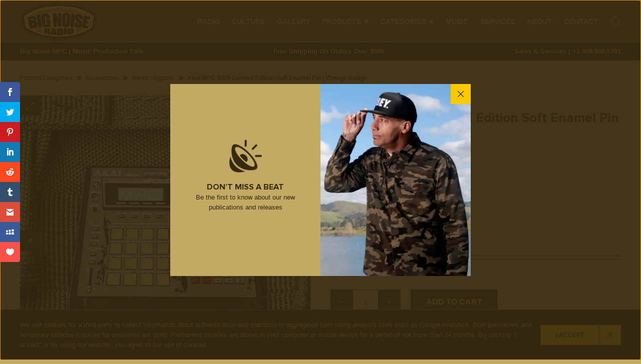

--- FILE ---
content_type: text/html; charset=UTF-8
request_url: https://bignoiseradio.com/product/akai-mpc-3000-soft-enamel-pin/
body_size: 40096
content:
<!DOCTYPE HTML><html lang="en-US" dir="ltr"  data-config='{"style":"default"}'><head><meta charset="UTF-8"><meta http-equiv="X-UA-Compatible" content="IE=edge"><meta name="viewport" content="width=device-width, initial-scale=1"> <script>var et_site_url='https://bignoiseradio.com';var et_post_id='13741';function et_core_page_resource_fallback(a,b){"undefined"===typeof b&&(b=a.sheet.cssRules&&0===a.sheet.cssRules.length);b&&(a.onerror=null,a.onload=null,a.href?a.href=et_site_url+"/?et_core_page_resource="+a.id+et_post_id:a.src&&(a.src=et_site_url+"/?et_core_page_resource="+a.id+et_post_id))}</script><meta name='robots' content='index, follow, max-image-preview:large, max-snippet:-1, max-video-preview:-1' /> <script data-cfasync="false" data-pagespeed-no-defer>var gtm4wp_datalayer_name = "dataLayer";
	var dataLayer = dataLayer || [];
	const gtm4wp_use_sku_instead = 0;
	const gtm4wp_currency = 'USD';
	const gtm4wp_product_per_impression = 10;
	const gtm4wp_clear_ecommerce = false;
	const gtm4wp_datalayer_max_timeout = 2000;</script> <script>window._wca = window._wca || [];</script> <title>Akai MPC 3000 Limited Edition Soft Enamel Pin | Vintage Badge | Big Noise Radio</title><link rel="canonical" href="https://bignoiseradio.com/product/akai-mpc-3000-soft-enamel-pin/" /><meta property="og:locale" content="en_US" /><meta property="og:type" content="article" /><meta property="og:title" content="Akai MPC 3000 Limited Edition Soft Enamel Pin | Vintage Badge | Big Noise Radio" /><meta property="og:description" content="Akai MPC 3000 Limited Edition Soft Enamel Pin | Vintage Badge Big Noise Merch | Hip Hop Culture, Lifestyle &#038; Nostalgia Sport these beautiful limited edition soft enamel pins by Audio Relics. Perfect for hats, backpacks, tactical bags, camera bags, equipment covers, designer bags, sport bags, shirt pockets, pants pockets, jacket pockets and lapels. Show [&hellip;]" /><meta property="og:url" content="https://bignoiseradio.com/product/akai-mpc-3000-soft-enamel-pin/" /><meta property="og:site_name" content="Big Noise Radio" /><meta property="article:publisher" content="https://www.facebook.com/bignoiseradio" /><meta property="article:modified_time" content="2023-07-25T15:42:11+00:00" /><meta property="og:image" content="https://bignoiseradio.com/wp-content/uploads/2022/10/Audio-Relics_MPC3000_1200x_0010az.jpg" /><meta property="og:image:width" content="1200" /><meta property="og:image:height" content="1200" /><meta property="og:image:type" content="image/jpeg" /><meta name="twitter:card" content="summary_large_image" /><meta name="twitter:site" content="@bignoiseradio" /><meta name="twitter:label1" content="Est. reading time" /><meta name="twitter:data1" content="1 minute" /> <script type="application/ld+json" class="yoast-schema-graph">{"@context":"https://schema.org","@graph":[{"@type":"WebPage","@id":"https://bignoiseradio.com/product/akai-mpc-3000-soft-enamel-pin/","url":"https://bignoiseradio.com/product/akai-mpc-3000-soft-enamel-pin/","name":"Akai MPC 3000 Limited Edition Soft Enamel Pin | Vintage Badge | Big Noise Radio","isPartOf":{"@id":"https://bignoiseradio.com/#website"},"primaryImageOfPage":{"@id":"https://bignoiseradio.com/product/akai-mpc-3000-soft-enamel-pin/#primaryimage"},"image":{"@id":"https://bignoiseradio.com/product/akai-mpc-3000-soft-enamel-pin/#primaryimage"},"thumbnailUrl":"https://bignoiseradio.com/wp-content/uploads/2022/10/Audio-Relics_MPC3000_1200x_0010az.jpg","datePublished":"2018-08-11T08:01:08+00:00","dateModified":"2023-07-25T15:42:11+00:00","breadcrumb":{"@id":"https://bignoiseradio.com/product/akai-mpc-3000-soft-enamel-pin/#breadcrumb"},"inLanguage":"en-US","potentialAction":[{"@type":"ReadAction","target":["https://bignoiseradio.com/product/akai-mpc-3000-soft-enamel-pin/"]}]},{"@type":"ImageObject","inLanguage":"en-US","@id":"https://bignoiseradio.com/product/akai-mpc-3000-soft-enamel-pin/#primaryimage","url":"https://bignoiseradio.com/wp-content/uploads/2022/10/Audio-Relics_MPC3000_1200x_0010az.jpg","contentUrl":"https://bignoiseradio.com/wp-content/uploads/2022/10/Audio-Relics_MPC3000_1200x_0010az.jpg","width":1200,"height":1200},{"@type":"BreadcrumbList","@id":"https://bignoiseradio.com/product/akai-mpc-3000-soft-enamel-pin/#breadcrumb","itemListElement":[{"@type":"ListItem","position":1,"name":"Home","item":"https://bignoiseradio.com/"},{"@type":"ListItem","position":2,"name":"Shop","item":"https://bignoiseradio.com/shop/"},{"@type":"ListItem","position":3,"name":"Akai MPC 3000 Limited Edition Soft Enamel Pin | Vintage Badge"}]},{"@type":"WebSite","@id":"https://bignoiseradio.com/#website","url":"https://bignoiseradio.com/","name":"Big Noise Radio","description":"Underground Hip Hop Radio Station | Online Hip Hop","publisher":{"@id":"https://bignoiseradio.com/#organization"},"potentialAction":[{"@type":"SearchAction","target":{"@type":"EntryPoint","urlTemplate":"https://bignoiseradio.com/?s={search_term_string}"},"query-input":{"@type":"PropertyValueSpecification","valueRequired":true,"valueName":"search_term_string"}}],"inLanguage":"en-US"},{"@type":"Organization","@id":"https://bignoiseradio.com/#organization","name":"Big Noise Radio","alternateName":"BNR","url":"https://bignoiseradio.com/","logo":{"@type":"ImageObject","inLanguage":"en-US","@id":"https://bignoiseradio.com/#/schema/logo/image/","url":"https://bignoiseradio.com/wp-content/uploads/2022/12/Big-Noise-Radio-Logo_900x600a.jpg","contentUrl":"https://bignoiseradio.com/wp-content/uploads/2022/12/Big-Noise-Radio-Logo_900x600a.jpg","width":900,"height":600,"caption":"Big Noise Radio"},"image":{"@id":"https://bignoiseradio.com/#/schema/logo/image/"},"sameAs":["https://www.facebook.com/bignoiseradio","https://x.com/bignoiseradio","https://www.instagram.com/bignoiseradio","https://www.linkedin.com/company/big-noise-radio","https://www.youtube.com/bignoiseradio"]}]}</script> <link rel="alternate" title="oEmbed (JSON)" type="application/json+oembed" href="https://bignoiseradio.com/wp-json/oembed/1.0/embed?url=https%3A%2F%2Fbignoiseradio.com%2Fproduct%2Fakai-mpc-3000-soft-enamel-pin%2F" /><link rel="alternate" title="oEmbed (XML)" type="text/xml+oembed" href="https://bignoiseradio.com/wp-json/oembed/1.0/embed?url=https%3A%2F%2Fbignoiseradio.com%2Fproduct%2Fakai-mpc-3000-soft-enamel-pin%2F&#038;format=xml" /><link data-optimized="2" rel="stylesheet" href="https://bignoiseradio.com/wp-content/litespeed/css/490e98d2b36a981c03b2201c0bad5efe.css?ver=bd358" /> <script type="text/javascript" src="https://bignoiseradio.com/wp-includes/js/jquery/jquery.min.js?ver=3.7.1" id="jquery-core-js"></script> <script data-optimized="1" type="text/javascript" src="https://bignoiseradio.com/wp-content/litespeed/js/4196493afd16bdb51b76af857c32b188.js?ver=b85bd" id="jquery-migrate-js"></script> <script type="text/javascript" id="xoo-aff-js-js-extra">/*  */
var xoo_aff_localize = {"adminurl":"https://bignoiseradio.com/wp-admin/admin-ajax.php","password_strength":{"min_password_strength":3,"i18n_password_error":"Please enter a stronger password.","i18n_password_hint":"Hint: The password should be at least twelve characters long. To make it stronger, use upper and lower case letters, numbers, and symbols like ! &quot; ? $ % ^ &amp; )."}};
//# sourceURL=xoo-aff-js-js-extra
/*  */</script> <script data-optimized="1" type="text/javascript" src="https://bignoiseradio.com/wp-content/litespeed/js/f4a7ebacd5d4992278c38b4a6ef718f2.js?ver=30eb3" id="xoo-aff-js-js" defer="defer" data-wp-strategy="defer"></script> <script data-optimized="1" type="text/javascript" src="https://bignoiseradio.com/wp-content/litespeed/js/598c347d947f974738e20e0f53acec3c.js?ver=afe61" id="wc-js-cookie-js" data-wp-strategy="defer"></script> <script type="text/javascript" id="wc-cart-fragments-js-extra">/*  */
var wc_cart_fragments_params = {"ajax_url":"/wp-admin/admin-ajax.php","wc_ajax_url":"/?wc-ajax=%%endpoint%%","cart_hash_key":"wc_cart_hash_c6014fa352e7804e885841edc20c410f","fragment_name":"wc_fragments_c6014fa352e7804e885841edc20c410f","request_timeout":"5000"};
//# sourceURL=wc-cart-fragments-js-extra
/*  */</script> <script data-optimized="1" type="text/javascript" src="https://bignoiseradio.com/wp-content/litespeed/js/6d1d5258934ed967b785c28b833cef1a.js?ver=f6c90" id="wc-cart-fragments-js" defer="defer" data-wp-strategy="defer"></script> <script data-optimized="1" type="text/javascript" src="https://bignoiseradio.com/wp-content/litespeed/js/43a5b3f85ad35d7a5b88d4b05b4f280f.js?ver=c093b" id="wc-jquery-blockui-js" data-wp-strategy="defer"></script> <script type="text/javascript" id="wc-add-to-cart-js-extra">/*  */
var wc_add_to_cart_params = {"ajax_url":"/wp-admin/admin-ajax.php","wc_ajax_url":"/?wc-ajax=%%endpoint%%","i18n_view_cart":"View cart","cart_url":"https://bignoiseradio.com/cart/","is_cart":"","cart_redirect_after_add":"no"};
//# sourceURL=wc-add-to-cart-js-extra
/*  */</script> <script data-optimized="1" type="text/javascript" src="https://bignoiseradio.com/wp-content/litespeed/js/109044a7cf53677fe3cac38abcbc1b3a.js?ver=1d1f4" id="wc-add-to-cart-js" data-wp-strategy="defer"></script> <script data-optimized="1" type="text/javascript" src="https://bignoiseradio.com/wp-content/litespeed/js/54734383446a3d40f06f0d3331810b4d.js?ver=2f391" id="wc-zoom-js" defer="defer" data-wp-strategy="defer"></script> <script data-optimized="1" type="text/javascript" src="https://bignoiseradio.com/wp-content/litespeed/js/c599559af184f1d8e37e213cac40f2f4.js?ver=8adaf" id="wc-flexslider-js" defer="defer" data-wp-strategy="defer"></script> <script type="text/javascript" id="wc-single-product-js-extra">/*  */
var wc_single_product_params = {"i18n_required_rating_text":"Please select a rating","i18n_rating_options":["1 of 5 stars","2 of 5 stars","3 of 5 stars","4 of 5 stars","5 of 5 stars"],"i18n_product_gallery_trigger_text":"View full-screen image gallery","review_rating_required":"yes","flexslider":{"rtl":false,"animation":"slide","smoothHeight":true,"directionNav":true,"controlNav":"thumbnails","slideshow":false,"animationSpeed":500,"animationLoop":false,"allowOneSlide":false},"zoom_enabled":"1","zoom_options":[],"photoswipe_enabled":"","photoswipe_options":{"shareEl":false,"closeOnScroll":false,"history":false,"hideAnimationDuration":0,"showAnimationDuration":0},"flexslider_enabled":"1"};
//# sourceURL=wc-single-product-js-extra
/*  */</script> <script data-optimized="1" type="text/javascript" src="https://bignoiseradio.com/wp-content/litespeed/js/6110889ecb648f295edfddd764bf1220.js?ver=1f0c3" id="wc-single-product-js" defer="defer" data-wp-strategy="defer"></script> <script type="text/javascript" id="woocommerce-js-extra">/*  */
var woocommerce_params = {"ajax_url":"/wp-admin/admin-ajax.php","wc_ajax_url":"/?wc-ajax=%%endpoint%%","i18n_password_show":"Show password","i18n_password_hide":"Hide password"};
//# sourceURL=woocommerce-js-extra
/*  */</script> <script data-optimized="1" type="text/javascript" src="https://bignoiseradio.com/wp-content/litespeed/js/f1dcad6df9c1510990d3a2657d68dc2c.js?ver=538cf" id="woocommerce-js" defer="defer" data-wp-strategy="defer"></script> <script type="text/javascript" id="wt-smart-coupon-for-woo-js-extra">/*  */
var WTSmartCouponOBJ = {"ajaxurl":"https://bignoiseradio.com/wp-admin/admin-ajax.php","wc_ajax_url":"https://bignoiseradio.com/?wc-ajax=","nonces":{"public":"f8a9609eb9","apply_coupon":"de9df6542a"},"labels":{"please_wait":"Please wait...","choose_variation":"Please choose a variation","error":"Error !!!"},"shipping_method":[],"payment_method":"","is_cart":""};
//# sourceURL=wt-smart-coupon-for-woo-js-extra
/*  */</script> <script data-optimized="1" type="text/javascript" src="https://bignoiseradio.com/wp-content/litespeed/js/8869d72094da155729f83d4c3bb1d78b.js?ver=83d46" id="wt-smart-coupon-for-woo-js"></script> <script data-optimized="1" type="text/javascript" src="https://bignoiseradio.com/wp-content/litespeed/js/cb04e98246d4faa975d8b595c80cc59e.js?ver=6c768" id="vc_woocommerce-add-to-cart-js-js"></script> <script type="text/javascript" id="WCPAY_ASSETS-js-extra">/*  */
var wcpayAssets = {"url":"https://bignoiseradio.com/wp-content/plugins/woocommerce-payments/dist/"};
//# sourceURL=WCPAY_ASSETS-js-extra
/*  */</script> <script data-optimized="1" type="text/javascript" src="https://bignoiseradio.com/wp-content/litespeed/js/d133b3c98478a62c07ff7c3e7028b091.js?ver=3929a" id="wc-select2-js" defer="defer" data-wp-strategy="defer"></script> <script data-optimized="1" type="text/javascript" src="https://bignoiseradio.com/wp-content/litespeed/js/4494045d568d7673b2609f3d4015ff75.js?ver=9ca1e" id="revolution-lightbox-js"></script> <script type="text/javascript" id="revolution-lightbox-js-after">/*  */
FWDRLUtils.onReady(function(){
				new FWDRL({
					instanceName:"rl0",
					mainFolderPath:"https://bignoiseradio.com/wp-content/themes/bnr/js/lightbox",
					//theme settings
					backgroundColor: "rgba(53,41,17,0.9)",
					thumbnailsBorderColor: "#fc6",
					preloaderBkColor:"#b09548",
					preloaderFillColor:"#fc6",
					itemBackgroundColor:"rgba(53,41,17,1)",
					//thumbnail settings
					howManyThumbnailsToDisplayPerSet:20,
					useThumbnailSlideshow:"yes",
					hideAndShowTransitionType:"scale",
					thumbanilBoxShadow:"none",
					disableThumbnails:"no",
					thumbnailBorderNormalColor:"",
					thumbnailBorderSelectedColor:"",
					thumbnailsHorizontalOffset:0,
					thumbnailsVerticalOffset:0,
					thumbnailMaxWidth:315,
					thumbnailMaxHeight:210,
					horizontalSpaceBetweenThumbnails:10,
					verticalSpaceBetweenThumbnails:42,
					thumbnailBorderSize:0,
					thumbnailBorderRadius:0,
				});
			});
			window.onload=function(){
                var lightbox_link_data = document.getElementById('tm-lightbox-trigger');
                lightbox_link_data.addEventListener('click', function(){
                    rl0.show('tm-lightbox-gallery', jQuery('.woocommerce-product-gallery__wrapper').find('.flex-active-slide').eq(0).index());
                });
            }
//# sourceURL=revolution-lightbox-js-after
/*  */</script> <script type="text/javascript" id="bignoiseradio-theme-js-extra">/*  */
var warp_ajax_object = {"ajax_url":"https://bignoiseradio.com/wp-admin/admin-ajax.php"};
//# sourceURL=bignoiseradio-theme-js-extra
/*  */</script> <script data-optimized="1" type="text/javascript" src="https://bignoiseradio.com/wp-content/litespeed/js/17f88decab631f047bf85f2d23852492.js?ver=32e85" id="bignoiseradio-theme-js"></script> <script type="text/javascript" src="https://stats.wp.com/s-202604.js" id="woocommerce-analytics-js" defer="defer" data-wp-strategy="defer"></script> <script></script><link rel="https://api.w.org/" href="https://bignoiseradio.com/wp-json/" /><link rel="alternate" title="JSON" type="application/json" href="https://bignoiseradio.com/wp-json/wp/v2/product/13741" /><link rel='shortlink' href='https://bignoiseradio.com/?p=13741' />
 <script>(function(w,d,e,u,f,l,n){w[f]=w[f]||function(){(w[f].q=w[f].q||[])
                .push(arguments);},l=d.createElement(e),l.async=1,l.src=u,
                n=d.getElementsByTagName(e)[0],n.parentNode.insertBefore(l,n);})
            (window,document,'script','https://assets.mailerlite.com/js/universal.js','ml');
            ml('account', '298699');
            ml('enablePopups', false);</script>  <script data-cfasync="false" data-pagespeed-no-defer type="text/javascript">var dataLayer_content = {"pagePostType":"product","pagePostType2":"single-product","pagePostAuthor":"alexnet","productRatingCounts":[],"productAverageRating":0,"productReviewCount":0,"productType":"simple","productIsVariable":0};
	dataLayer.push( dataLayer_content );</script> <script data-cfasync="false" data-pagespeed-no-defer type="text/javascript">(function(w,d,s,l,i){w[l]=w[l]||[];w[l].push({'gtm.start':
new Date().getTime(),event:'gtm.js'});var f=d.getElementsByTagName(s)[0],
j=d.createElement(s),dl=l!='dataLayer'?'&l='+l:'';j.async=true;j.src=
'//www.googletagmanager.com/gtm.js?id='+i+dl;f.parentNode.insertBefore(j,f);
})(window,document,'script','dataLayer','GTM-TWKQHC7');</script> <link rel="preload" href="https://bignoiseradio.com/wp-content/plugins/monarch/core/admin/fonts/modules.ttf" as="font" crossorigin="anonymous">	<noscript><style>.woocommerce-product-gallery{ opacity: 1 !important; }</style></noscript><meta name="generator" content="Powered by WPBakery Page Builder - drag and drop page builder for WordPress."/><link rel="icon" href="https://bignoiseradio.com/wp-content/themes/bnr/images/favicons/favicon.png" sizes="32x32" /><link rel="icon" href="https://bignoiseradio.com/wp-content/themes/bnr/images/favicons/favicon_192.png" sizes="192x192" /><link rel="apple-touch-icon" href="https://bignoiseradio.com/wp-content/themes/bnr/images/favicons/favicon_180.png" /><meta name="msapplication-TileImage" content="https://bignoiseradio.com/wp-content/themes/bnr/images/favicons/favicon_270.png" />
<noscript><style>.wpb_animate_when_almost_visible { opacity: 1; }</style></noscript><meta name="facebook-domain-verification" content="hyr2wd2g3natht2ebxhgu7s5qsbiuc" /> <script>(function(i,s,o,g,r,a,m){i['GoogleAnalyticsObject']=r;i[r]=i[r]||function(){
            (i[r].q=i[r].q||[]).push(arguments)},i[r].l=1*new Date();a=s.createElement(o),
            m=s.getElementsByTagName(o)[0];a.async=1;a.src=g;m.parentNode.insertBefore(a,m)
        })(window,document,'script','//www.google-analytics.com/analytics.js','ga');

        ga('create', 'UA-2358151-1', 'auto');
        ga('send', 'pageview');</script>  <script>(function(w,d,e,u,f,l,n){w[f]=w[f]||function(){(w[f].q=w[f].q||[])
            .push(arguments);},l=d.createElement(e),l.async=1,l.src=u,
            n=d.getElementsByTagName(e)[0],n.parentNode.insertBefore(l,n);})
        (window,document,'script','https://assets.mailerlite.com/js/universal.js','ml');
        ml('account', '298699');</script> </head><body class="wp-singular product-template-default single single-product postid-13741 wp-theme-bnr wp-product-single wp-cat-2968 wp-cat-3058 theme-bnr woocommerce woocommerce-page woocommerce-no-js et_monarch wpb-js-composer js-comp-ver-8.4.1 vc_responsive"><div id="tm-wrapper"><div uk-sticky uk-parallax="background-color: #7c6a3b,#352911" class="tm-toolbar"><div class="uk-container"><div class="tm-toolbar-content"><div class="uk-flex uk-flex-between uk-flex-middle"><div class="tm-left-col">
<a class="tm-logo" href="https://bignoiseradio.com">
<img data-lazyloaded="1" src="[data-uri]" width="156" height="77" data-src="/wp-content/themes/bnr/images/logo.png" alt="Big Noise Radio" />
</a></div><div class="tm-right-col"><div class="uk-flex uk-flex-middle"><div class="tm-navbar uk-visible@m"><nav uk-navbar="align: center;"><ul class="uk-navbar-nav"><li><a href="https://bignoiseradio.com/best-90s-hip-hop-radio/" class="">Radio</a></li><li><a href="https://bignoiseradio.com/culture/" class="">Culture</a></li><li><a href="https://bignoiseradio.com/gallery/" class="">Gallery</a></li><li class="uk-parent"><a href="#" class=" separator">Products<span uk-icon="bnr-chevron-right"></span></a><div class="uk-navbar-dropdown uk-dropdown-width-1"><div class="uk-grid uk-dropdown-grid"><div class="uk-width-1-1"><ul class="uk-nav uk-navbar-dropdown-nav"><li><a href="https://bignoiseradio.com/product/" class="">Products</a></li><li><a href="https://bignoiseradio.com/product-category/" class="">Product Categories</a></li><li><a href="https://bignoiseradio.com/shop/" class="">Shop Now</a></li></ul></div></div></div></li><li class="uk-parent"><a href="#" class=" separator">Categories<span uk-icon="bnr-chevron-right"></span></a><div class="uk-navbar-dropdown uk-dropdown-width-2" style="min-width: 440px; max-width: 440px; width:220px;"><div class="uk-grid uk-dropdown-grid"><div class="uk-width-1-2" style="min-width: 440px; max-width: 440px; width:220px;"><ul class="uk-nav uk-navbar-dropdown-nav"><li><a href="https://bignoiseradio.com/product-category/studio-equipment/" class="">Studio Equipment</a></li><li><a href="https://bignoiseradio.com/product-category/studio-equipment/audio-transformers/" class="">Audio Transformers</a></li><li><a href="https://bignoiseradio.com/product-category/sample-packs/" class="">Sample Packs</a></li><li><a href="https://bignoiseradio.com/product-category/poster-prints/" class="">Poster Prints</a></li><li><a href="https://bignoiseradio.com/product-category/media-software/" class="">Media / Software</a></li><li><a href="https://bignoiseradio.com/product-category/drum-samples/" class="">Drum Samples</a></li></ul></div><div class="uk-width-1-2" style="min-width: 440px; max-width: 440px; width:220px;"><ul class="uk-nav uk-navbar-dropdown-nav"><li><a href="https://bignoiseradio.com/product-category/drum-samples/tuned-drum-kits/" class="">Tuned Drum Kits</a></li><li><a href="https://bignoiseradio.com/product-category/drum-machines/" class="">Drum Machines</a></li><li><a href="https://bignoiseradio.com/product-category/digital-downloads/" class="">Digital Downloads</a></li><li><a href="https://bignoiseradio.com/product-category/beats-music/" class="">Beats / Music</a></li><li><a href="https://bignoiseradio.com/product-category/accessories/" class="">Accessories</a></li><li><a href="https://bignoiseradio.com/product-category/accessories/merch-apparel/" class="">Merch / Apparel</a></li></ul></div></div></div></li><li><a target="_blank" href="https://bignoiseradio.bandcamp.com/" class="">Music</a></li><li><a href="https://bignoiseradio.com/digital-music-services/" class="">Services</a></li><li><a href="https://bignoiseradio.com/about-big-noise-radio/" class="">About</a></li><li><a href="https://bignoiseradio.com/contact-big-noise/" class="">Contact</a></li></ul></nav></div><div class="uk-card woocommerce widget_product_search"><a class="show-search-form" href="#"><span title="Search products" uk-tooltip uk-icon="icon: search; ratio: 1.1"></span></a><div class="uk-hidden">
<input type="search" id="woocommerce-product-search-field-0" class="search-field" autocomplete="off" placeholder="Search products&hellip;" value="" name="s" /></div></div><div class="tm-navbar-toggle uk-offcanvas-content uk-hidden@m uk-hidden@l">
<a href="#offcanvas-navbar" uk-toggle>
<span class="tm-menu-button">
<span></span>
<span></span>
<span></span>
</span>
</a><div id="offcanvas-navbar" uk-offcanvas="flip: false; overlay: true"><div class="uk-offcanvas-bar">
<button class="uk-offcanvas-close" type="button" uk-close></button><div class="uk-card widget_nav_menu"><ul class="uk-nav uk-nav-offcanvas"><li><a href="https://bignoiseradio.com/best-90s-hip-hop-radio/" class="">Radio</a></li><li><a href="https://bignoiseradio.com/culture/" class="">Culture</a></li><li><a href="https://bignoiseradio.com/gallery/" class="">Gallery</a></li><li class="uk-parent"><a href="#" class=" separator">Products<span uk-icon="bnr-chevron-right"></span></a><ul class="uk-nav-sub"><li><a href="https://bignoiseradio.com/product/" class="">Products</a></li><li><a href="https://bignoiseradio.com/product-category/" class="">Product Categories</a></li><li><a href="https://bignoiseradio.com/shop/" class="">Shop Now</a></li></ul></li><li class="uk-parent"><a href="#" class=" separator">Categories<span uk-icon="bnr-chevron-right"></span></a><ul class="uk-nav-sub"><li><a href="https://bignoiseradio.com/product-category/studio-equipment/" class="">Studio Equipment</a></li><li><a href="https://bignoiseradio.com/product-category/studio-equipment/audio-transformers/" class="">Audio Transformers</a></li><li><a href="https://bignoiseradio.com/product-category/sample-packs/" class="">Sample Packs</a></li><li><a href="https://bignoiseradio.com/product-category/poster-prints/" class="">Poster Prints</a></li><li><a href="https://bignoiseradio.com/product-category/media-software/" class="">Media / Software</a></li><li><a href="https://bignoiseradio.com/product-category/drum-samples/" class="">Drum Samples</a></li><li><a href="https://bignoiseradio.com/product-category/drum-samples/tuned-drum-kits/" class="">Tuned Drum Kits</a></li><li><a href="https://bignoiseradio.com/product-category/drum-machines/" class="">Drum Machines</a></li><li><a href="https://bignoiseradio.com/product-category/digital-downloads/" class="">Digital Downloads</a></li><li><a href="https://bignoiseradio.com/product-category/beats-music/" class="">Beats / Music</a></li><li><a href="https://bignoiseradio.com/product-category/accessories/" class="">Accessories</a></li><li><a href="https://bignoiseradio.com/product-category/accessories/merch-apparel/" class="">Merch / Apparel</a></li></ul></li><li><a target="_blank" href="https://bignoiseradio.bandcamp.com/" class="">Music</a></li><li><a href="https://bignoiseradio.com/digital-music-services/" class="">Services</a></li><li><a href="https://bignoiseradio.com/about-big-noise-radio/" class="">About</a></li><li><a href="https://bignoiseradio.com/contact-big-noise/" class="">Contact</a></li></ul></div></div></div></div></div></div></div></div></div></div><div class="tm-additional-headerbar"><div class="uk-container"><div class="textwidget custom-html-widget"><div class="uk-flex uk-flex-center uk-flex-wrap uk-flex-between@s"><div>Big Noise MPC | Music Production Cafe</div><div>Sales & Services | +1 408.800.5701‬</div></div></div></div></div><div class="uk-container"><div id="tm-middle" class="tm-middle uk-grid" uk-grid><div class="tm-main uk-width-1-1@m"><main id="tm-content" class="tm-content"><nav class="woocommerce-breadcrumb"><a href="https://bignoiseradio.com/product-category/">Product Categories</a><span class="breadcrumb-arrow" uk-icon="bnr-chevron-right"></span><a href="https://bignoiseradio.com/product-category/accessories/">Accessories</a><span class="breadcrumb-arrow" uk-icon="bnr-chevron-right"></span><a href="https://bignoiseradio.com/product-category/accessories/merch-apparel/">Merch / Apparel</a><span class="breadcrumb-arrow" uk-icon="bnr-chevron-right"></span>Akai MPC 3000 Limited Edition Soft Enamel Pin | Vintage Badge</nav><div class="woocommerce-notices-wrapper"></div><div id="product-13741" class="product type-product post-13741 status-publish first instock product_cat-accessories product_cat-merch-apparel has-post-thumbnail taxable shipping-taxable purchasable product-type-simple"><div class="uk-grid uk-child-width-1-2@s" uk-grid><div><div class="tm-single-product-gallery-wrapper"><div class="woocommerce-product-gallery woocommerce-product-gallery--with-images woocommerce-product-gallery--columns-4 images tm-product-gallery" data-columns="4" style="opacity: 0; transition: opacity .25s ease-in-out;"><div class="woocommerce-product-gallery__wrapper"><div data-thumb="https://bignoiseradio.com/wp-content/uploads/2022/10/Audio-Relics_MPC3000_1200x_0010az-150x150.jpg" data-thumb-alt="Akai MPC 3000 Limited Edition Soft Enamel Pin | Vintage Badge" data-thumb-srcset="https://bignoiseradio.com/wp-content/uploads/2022/10/Audio-Relics_MPC3000_1200x_0010az-150x150.jpg 150w, https://bignoiseradio.com/wp-content/uploads/2022/10/Audio-Relics_MPC3000_1200x_0010az-300x300.jpg 300w, https://bignoiseradio.com/wp-content/uploads/2022/10/Audio-Relics_MPC3000_1200x_0010az-600x600.jpg 600w, https://bignoiseradio.com/wp-content/uploads/2022/10/Audio-Relics_MPC3000_1200x_0010az-1024x1024.jpg 1024w, https://bignoiseradio.com/wp-content/uploads/2022/10/Audio-Relics_MPC3000_1200x_0010az-768x768.jpg 768w, https://bignoiseradio.com/wp-content/uploads/2022/10/Audio-Relics_MPC3000_1200x_0010az-760x760.jpg 760w, https://bignoiseradio.com/wp-content/uploads/2022/10/Audio-Relics_MPC3000_1200x_0010az.jpg 1200w"  data-thumb-sizes="(max-width: 150px) 100vw, 150px" class="woocommerce-product-gallery__image"><a href="https://bignoiseradio.com/wp-content/uploads/2022/10/Audio-Relics_MPC3000_1200x_0010az.jpg"><img width="760" height="760" src="https://bignoiseradio.com/wp-content/uploads/2022/10/Audio-Relics_MPC3000_1200x_0010az-760x760.jpg" class="wp-post-image" alt="Akai MPC 3000 Limited Edition Soft Enamel Pin | Vintage Badge" data-caption="" data-src="https://bignoiseradio.com/wp-content/uploads/2022/10/Audio-Relics_MPC3000_1200x_0010az.jpg" data-large_image="https://bignoiseradio.com/wp-content/uploads/2022/10/Audio-Relics_MPC3000_1200x_0010az.jpg" data-large_image_width="1200" data-large_image_height="1200" decoding="async" fetchpriority="high" srcset="https://bignoiseradio.com/wp-content/uploads/2022/10/Audio-Relics_MPC3000_1200x_0010az-760x760.jpg 760w, https://bignoiseradio.com/wp-content/uploads/2022/10/Audio-Relics_MPC3000_1200x_0010az-300x300.jpg 300w, https://bignoiseradio.com/wp-content/uploads/2022/10/Audio-Relics_MPC3000_1200x_0010az-150x150.jpg 150w, https://bignoiseradio.com/wp-content/uploads/2022/10/Audio-Relics_MPC3000_1200x_0010az-600x600.jpg 600w, https://bignoiseradio.com/wp-content/uploads/2022/10/Audio-Relics_MPC3000_1200x_0010az-1024x1024.jpg 1024w, https://bignoiseradio.com/wp-content/uploads/2022/10/Audio-Relics_MPC3000_1200x_0010az-768x768.jpg 768w, https://bignoiseradio.com/wp-content/uploads/2022/10/Audio-Relics_MPC3000_1200x_0010az.jpg 1200w" sizes="(max-width: 760px) 100vw, 760px" /></a></div><div data-thumb="https://bignoiseradio.com/wp-content/uploads/2022/10/Audio-Relics_MPC3000_1200x800_0010a-150x150.jpg" data-thumb-alt="Akai MPC 3000 Limited Edition Soft Enamel Pin | Vintage Badge - Image 2" data-thumb-srcset="https://bignoiseradio.com/wp-content/uploads/2022/10/Audio-Relics_MPC3000_1200x800_0010a-150x150.jpg 150w, https://bignoiseradio.com/wp-content/uploads/2022/10/Audio-Relics_MPC3000_1200x800_0010a-300x300.jpg 300w"  data-thumb-sizes="(max-width: 150px) 100vw, 150px" class="woocommerce-product-gallery__image"><a href="https://bignoiseradio.com/wp-content/uploads/2022/10/Audio-Relics_MPC3000_1200x800_0010a.jpg"><img width="760" height="507" src="https://bignoiseradio.com/wp-content/uploads/2022/10/Audio-Relics_MPC3000_1200x800_0010a.jpg" class="" alt="Akai MPC 3000 Limited Edition Soft Enamel Pin | Vintage Badge - Image 2" data-caption="" data-src="https://bignoiseradio.com/wp-content/uploads/2022/10/Audio-Relics_MPC3000_1200x800_0010a.jpg" data-large_image="https://bignoiseradio.com/wp-content/uploads/2022/10/Audio-Relics_MPC3000_1200x800_0010a.jpg" data-large_image_width="1200" data-large_image_height="800" decoding="async" srcset="https://bignoiseradio.com/wp-content/uploads/2022/10/Audio-Relics_MPC3000_1200x800_0010a.jpg 1200w, https://bignoiseradio.com/wp-content/uploads/2022/10/Audio-Relics_MPC3000_1200x800_0010a-600x400.jpg 600w" sizes="(max-width: 760px) 100vw, 760px" /></a></div></div></div>
<a id="tm-lightbox-trigger" class="tm-lightbox-trigger"><span uk-icon="expand"></span></a><div class="uk-position-relative tm-gallery-slider uk-slider" uk-slider="finite: true" uk-scrollspy="cls: uk-animation-slide-bottom-medium; repeat: false"><ul id="tm-lightbox-gallery" class="uk-grid uk-grid-small uk-slider-items uk-child-width-1-3 uk-child-width-1-4@s"><li data-src="https://bignoiseradio.com/wp-content/uploads/2022/10/Audio-Relics_MPC3000_1200x_0010az.jpg" data-thumb="https://bignoiseradio.com/wp-content/uploads/2022/10/Audio-Relics_MPC3000_1200x_0010az-150x150.jpg" data-rel="product"><p class="fwdrl-title">Audio-Relics_MPC3000_1200x_0010az</p><p class="fwdrl-desc"></p>
<img data-lazyloaded="1" src="[data-uri]" width="150" height="150" class="uk-hidden" data-src="https://bignoiseradio.com/wp-content/uploads/2022/10/Audio-Relics_MPC3000_1200x_0010az-150x150.jpg" alt="Audio-Relics_MPC3000_1200x_0010az"></li><li data-src="https://bignoiseradio.com/wp-content/uploads/2022/10/Audio-Relics_MPC3000_1200x800_0010a.jpg" data-thumb="https://bignoiseradio.com/wp-content/uploads/2022/10/Audio-Relics_MPC3000_1200x800_0010a.jpg" data-rel="product"><p class="fwdrl-title">Audio-Relics_MPC3000_1200x800_0010a</p><p class="fwdrl-desc"></p>
<img data-lazyloaded="1" src="[data-uri]" width="1200" height="800" class="uk-hidden" data-src="https://bignoiseradio.com/wp-content/uploads/2022/10/Audio-Relics_MPC3000_1200x800_0010a.jpg" alt="Audio-Relics_MPC3000_1200x800_0010a"></li></ul>
<a class="uk-position-center-left fa-icon-angle-double-left" href="#" uk-slider-item="previous"></a>
<a class="uk-position-center-right fa-icon-angle-double-right" href="#" uk-slider-item="next"></a></div></div></div><div><div class="summary entry-summary"><div class="tm-subtitle">Big Noise MPC</div><h1 class="product_title entry-title">Akai MPC 3000 Limited Edition Soft Enamel Pin | Vintage Badge</h1><p class="price"><span class="woocommerce-Price-amount amount"><bdi><span class="woocommerce-Price-currencySymbol">&#36;</span>16</bdi></span></p><ul class="tm-feature-list"><li>Fully Assembled & Tested</li><li>Users Guide Included</li><li>Pro Audio Equipment</li></ul><div class="product_meta">
<span class="posted_in">Categories: <a href="https://bignoiseradio.com/product-category/accessories/" rel="tag">Accessories</a>, <a href="https://bignoiseradio.com/product-category/accessories/merch-apparel/" rel="tag">Merch / Apparel</a></span></div><p class="stock in-stock">5 in stock</p><form class="cart" action="https://bignoiseradio.com/product/akai-mpc-3000-soft-enamel-pin/" method="post" enctype='multipart/form-data'><div class="quantity"><div class="minus"><span class="tm-icon-minus"></span></div>
<input
type="text"
id="quantity_69722531973fa"
class="input-text qty text"
step="1"
min="1"
max="5"
name="quantity"
value="1"
title="Qty"
size="4"
placeholder=""
inputmode="numeric"
autocomplete="off"
/><div class="plus"><span class="tm-icon-plus"></span></div></div>
<button type="submit" name="add-to-cart" value="13741" class="single_add_to_cart_button button alt">Add to cart</button><input type="hidden" name="gtm4wp_product_data" value="{&quot;internal_id&quot;:13741,&quot;item_id&quot;:13741,&quot;item_name&quot;:&quot;Akai MPC 3000 Limited Edition Soft Enamel Pin | Vintage Badge&quot;,&quot;sku&quot;:&quot;d248eb502c81&quot;,&quot;price&quot;:16,&quot;stocklevel&quot;:5,&quot;stockstatus&quot;:&quot;instock&quot;,&quot;google_business_vertical&quot;:&quot;retail&quot;,&quot;item_category&quot;:&quot;Merch &quot;,&quot;item_category2&quot;:&quot; Apparel&quot;,&quot;id&quot;:13741}" /></form><div class='wcpay-express-checkout-wrapper' ><div id="wcpay-express-checkout-element"></div>
<wc-order-attribution-inputs id="wcpay-express-checkout__order-attribution-inputs"></wc-order-attribution-inputs></div ><p class="first-payment-date"><small></small></p><div id="ppcp-recaptcha-v2-container" style="margin:20px 0;"></div></div></div></div><div class="woocommerce-tabs wc-tabs-wrapper"><div class="uk-grid" uk-grid><div class="uk-width-auto@m tm-sticky-parent"><div uk-sticky="end: !.tm-sticky-parent; offset: 100"><ul class="tm-tab-nav" uk-switcher="animation: uk-animation-slide-bottom-small; connect: .tm-product-tabs"><li>
<a href="#"><span>Description</span></a></li><li>
<a href="#"><span>Shipping Info</span></a></li></ul></div></div><div class="uk-width-expand"><ul class="uk-switcher tm-product-tabs"><li><h2>Description</h2><h2>Akai MPC 3000 Limited Edition Soft Enamel Pin | Vintage Badge</h2><p><strong><em>Big Noise Merch | Hip Hop Culture, Lifestyle &#038; Nostalgia</em></strong></p><p>Sport these beautiful limited edition soft enamel pins by Audio Relics. Perfect for hats, backpacks, tactical bags, camera bags, equipment covers, designer bags, sport bags, shirt pockets, pants pockets, jacket pockets and lapels. Show em what you&#8217;re passionate about with your Akai MPC 3000 soft enamel pin. The detail and color on these limited edition enamel pins is truly amazing! Start your collection now, we currently stock 6 different styles. A must have for music producers, beat makers, deejays, emcees, studio engineers and music enthusiasts.</p><h2>FEATURES / SPECIFICATIONS:</h2><ul><li>Modeled After the Akai MPC 3000</li><li>2&#8243; Inch Soft Enamel Pin</li><li>Double Backing</li><li>Black Colorway</li><li>Amazing Details</li><li>by Audio Relics</li></ul><hr /><p><span class="caption"><strong>Handling:</strong> 1 to 3 Days</span><br />
<span class="caption"><strong>Shipping:</strong> This product is shipped USPS First Class Mail. Other shipping options available upon request.</span></p><h2>100% SATISFACTION GUARANTEED | QUALITY PRODUCT FROM BIG NOISE MPC</h2></li><li><h2>Shipping Info</h2><table class="woocommerce-product-attributes shop_attributes" aria-label="Product Details"><tr class="woocommerce-product-attributes-item woocommerce-product-attributes-item--weight"><th class="woocommerce-product-attributes-item__label" scope="row">Weight</th><td class="woocommerce-product-attributes-item__value">.25 lbs</td></tr><tr class="woocommerce-product-attributes-item woocommerce-product-attributes-item--dimensions"><th class="woocommerce-product-attributes-item__label" scope="row">Dimensions</th><td class="woocommerce-product-attributes-item__value">22 &times; 18 &times; 1 in</td></tr></table></li></ul></div></div></div><section class="related products"><h2 class="uk-heading-line tm-title-sep-double"><span>Related Products</span></h2><ul class="tm-products uk-grid uk-grid-small uk-child-width-1-1 uk-child-width-1-2@s uk-child-width-1-3@m uk-child-width-1-4@l" uk-grid uk-height-match="target: > * > *"><li class="product type-product post-13750 status-publish first instock product_cat-accessories product_cat-merch-apparel has-post-thumbnail taxable shipping-taxable purchasable product-type-simple"><div class="uk-card"><a href="https://bignoiseradio.com/product/technics-1200-soft-enamel-pin/" class="woocommerce-LoopProduct-link woocommerce-loop-product__link"><img data-lazyloaded="1" src="[data-uri]" width="300" height="300" data-src="https://bignoiseradio.com/wp-content/uploads/2022/10/Audio-Relics_SL1200MK2_1200x_0026az-300x300.jpg" class="attachment-woocommerce_thumbnail size-woocommerce_thumbnail" alt="Technics 1200 Limited Edition Soft Enamel Pin | Vintage Badge" decoding="async" data-srcset="https://bignoiseradio.com/wp-content/uploads/2022/10/Audio-Relics_SL1200MK2_1200x_0026az-300x300.jpg 300w, https://bignoiseradio.com/wp-content/uploads/2022/10/Audio-Relics_SL1200MK2_1200x_0026az-150x150.jpg 150w, https://bignoiseradio.com/wp-content/uploads/2022/10/Audio-Relics_SL1200MK2_1200x_0026az-600x600.jpg 600w, https://bignoiseradio.com/wp-content/uploads/2022/10/Audio-Relics_SL1200MK2_1200x_0026az-1024x1024.jpg 1024w, https://bignoiseradio.com/wp-content/uploads/2022/10/Audio-Relics_SL1200MK2_1200x_0026az-768x768.jpg 768w, https://bignoiseradio.com/wp-content/uploads/2022/10/Audio-Relics_SL1200MK2_1200x_0026az-760x760.jpg 760w, https://bignoiseradio.com/wp-content/uploads/2022/10/Audio-Relics_SL1200MK2_1200x_0026az.jpg 1200w" data-sizes="(max-width: 300px) 100vw, 300px" /><img data-lazyloaded="1" src="[data-uri]" width="300" height="300" data-src="https://bignoiseradio.com/wp-content/uploads/2022/10/Audio-Relics_SL1200MK2_1200x800_0026a-300x300.jpg" class="shop-image-hover-effect" alt="" decoding="async" data-srcset="https://bignoiseradio.com/wp-content/uploads/2022/10/Audio-Relics_SL1200MK2_1200x800_0026a-300x300.jpg 300w, https://bignoiseradio.com/wp-content/uploads/2022/10/Audio-Relics_SL1200MK2_1200x800_0026a-150x150.jpg 150w" data-sizes="(max-width: 300px) 100vw, 300px" /></a><div class="tm-product-content-panel"><div class="uk-h2"><a href="https://bignoiseradio.com/product/technics-1200-soft-enamel-pin/">Technics 1200 Limited Edition Soft Enamel Pin | Vintage Badge</a></div><div class="uk-flex uk-flex-middle uk-flex-between">
<span class="price"><span class="woocommerce-Price-amount amount"><bdi><span class="woocommerce-Price-currencySymbol">&#36;</span>16</bdi></span></span>
<a href="/product/akai-mpc-3000-soft-enamel-pin/?add-to-cart=13750" aria-describedby="woocommerce_loop_add_to_cart_link_describedby_13750" data-quantity="1" class="button product_type_simple add_to_cart_button ajax_add_to_cart" data-product_id="13750" data-product_sku="40ba72261b3f" aria-label="Add to cart: &ldquo;Technics 1200 Limited Edition Soft Enamel Pin | Vintage Badge&rdquo;" rel="nofollow" data-success_message="&ldquo;Technics 1200 Limited Edition Soft Enamel Pin | Vintage Badge&rdquo; has been added to your cart" role="button">Add to cart</a>	<span id="woocommerce_loop_add_to_cart_link_describedby_13750" class="screen-reader-text">
</span>
<span class="gtm4wp_productdata" style="display:none; visibility:hidden;" data-gtm4wp_product_data="{&quot;internal_id&quot;:13750,&quot;item_id&quot;:13750,&quot;item_name&quot;:&quot;Technics 1200 Limited Edition Soft Enamel Pin | Vintage Badge&quot;,&quot;sku&quot;:&quot;40ba72261b3f&quot;,&quot;price&quot;:16,&quot;stocklevel&quot;:3,&quot;stockstatus&quot;:&quot;instock&quot;,&quot;google_business_vertical&quot;:&quot;retail&quot;,&quot;item_category&quot;:&quot;Merch &quot;,&quot;item_category2&quot;:&quot; Apparel&quot;,&quot;id&quot;:13750,&quot;productlink&quot;:&quot;https:\/\/bignoiseradio.com\/product\/technics-1200-soft-enamel-pin\/&quot;,&quot;item_list_name&quot;:&quot;Related Products&quot;,&quot;index&quot;:1,&quot;product_type&quot;:&quot;simple&quot;,&quot;item_brand&quot;:&quot;&quot;}"></span></div></div></div></li><li class="product type-product post-13747 status-publish instock product_cat-accessories product_cat-merch-apparel has-post-thumbnail taxable shipping-taxable purchasable product-type-simple"><div class="uk-card"><a href="https://bignoiseradio.com/product/technics-rs-1700-soft-enamel-pin/" class="woocommerce-LoopProduct-link woocommerce-loop-product__link"><img data-lazyloaded="1" src="[data-uri]" width="300" height="300" data-src="https://bignoiseradio.com/wp-content/uploads/2022/10/Audio-Relics_Real-2-Real_1200x_0014az-300x300.jpg" class="attachment-woocommerce_thumbnail size-woocommerce_thumbnail" alt="Technics RS 1700 Limited Edition Soft Enamel Pin | Vintage Badge" decoding="async" data-srcset="https://bignoiseradio.com/wp-content/uploads/2022/10/Audio-Relics_Real-2-Real_1200x_0014az-300x300.jpg 300w, https://bignoiseradio.com/wp-content/uploads/2022/10/Audio-Relics_Real-2-Real_1200x_0014az-150x150.jpg 150w, https://bignoiseradio.com/wp-content/uploads/2022/10/Audio-Relics_Real-2-Real_1200x_0014az-600x600.jpg 600w, https://bignoiseradio.com/wp-content/uploads/2022/10/Audio-Relics_Real-2-Real_1200x_0014az-1024x1024.jpg 1024w, https://bignoiseradio.com/wp-content/uploads/2022/10/Audio-Relics_Real-2-Real_1200x_0014az-768x768.jpg 768w, https://bignoiseradio.com/wp-content/uploads/2022/10/Audio-Relics_Real-2-Real_1200x_0014az-760x760.jpg 760w, https://bignoiseradio.com/wp-content/uploads/2022/10/Audio-Relics_Real-2-Real_1200x_0014az.jpg 1200w" data-sizes="(max-width: 300px) 100vw, 300px" /><img data-lazyloaded="1" src="[data-uri]" width="300" height="300" data-src="https://bignoiseradio.com/wp-content/uploads/2022/10/Audio-Relics_Real-2-Real_1200x800_0014a-300x300.jpg" class="shop-image-hover-effect" alt="" decoding="async" data-srcset="https://bignoiseradio.com/wp-content/uploads/2022/10/Audio-Relics_Real-2-Real_1200x800_0014a-300x300.jpg 300w, https://bignoiseradio.com/wp-content/uploads/2022/10/Audio-Relics_Real-2-Real_1200x800_0014a-150x150.jpg 150w" data-sizes="(max-width: 300px) 100vw, 300px" /></a><div class="tm-product-content-panel"><div class="uk-h2"><a href="https://bignoiseradio.com/product/technics-rs-1700-soft-enamel-pin/">Technics RS 1700 Limited Edition Soft Enamel Pin | Vintage Badge</a></div><div class="uk-flex uk-flex-middle uk-flex-between">
<span class="price"><span class="woocommerce-Price-amount amount"><bdi><span class="woocommerce-Price-currencySymbol">&#36;</span>16</bdi></span></span>
<a href="/product/akai-mpc-3000-soft-enamel-pin/?add-to-cart=13747" aria-describedby="woocommerce_loop_add_to_cart_link_describedby_13747" data-quantity="1" class="button product_type_simple add_to_cart_button ajax_add_to_cart" data-product_id="13747" data-product_sku="13aa2778623b" aria-label="Add to cart: &ldquo;Technics RS 1700 Limited Edition Soft Enamel Pin | Vintage Badge&rdquo;" rel="nofollow" data-success_message="&ldquo;Technics RS 1700 Limited Edition Soft Enamel Pin | Vintage Badge&rdquo; has been added to your cart" role="button">Add to cart</a>	<span id="woocommerce_loop_add_to_cart_link_describedby_13747" class="screen-reader-text">
</span>
<span class="gtm4wp_productdata" style="display:none; visibility:hidden;" data-gtm4wp_product_data="{&quot;internal_id&quot;:13747,&quot;item_id&quot;:13747,&quot;item_name&quot;:&quot;Technics RS 1700 Limited Edition Soft Enamel Pin | Vintage Badge&quot;,&quot;sku&quot;:&quot;13aa2778623b&quot;,&quot;price&quot;:16,&quot;stocklevel&quot;:5,&quot;stockstatus&quot;:&quot;instock&quot;,&quot;google_business_vertical&quot;:&quot;retail&quot;,&quot;item_category&quot;:&quot;Merch &quot;,&quot;item_category2&quot;:&quot; Apparel&quot;,&quot;id&quot;:13747,&quot;productlink&quot;:&quot;https:\/\/bignoiseradio.com\/product\/technics-rs-1700-soft-enamel-pin\/&quot;,&quot;item_list_name&quot;:&quot;Related Products&quot;,&quot;index&quot;:2,&quot;product_type&quot;:&quot;simple&quot;,&quot;item_brand&quot;:&quot;&quot;}"></span></div></div></div></li><li class="product type-product post-13960 status-publish instock product_cat-accessories product_cat-drum-machines product_cat-media-software has-post-thumbnail purchasable product-type-simple"><div class="uk-card"><a href="https://bignoiseradio.com/product/akai-mpc-3000-os-upgrade-operating-system-floppy-disk/" class="woocommerce-LoopProduct-link woocommerce-loop-product__link"><img data-lazyloaded="1" src="[data-uri]" width="300" height="300" data-src="https://bignoiseradio.com/wp-content/uploads/2022/10/Akai-MPC_3000_1000x605_2018b-1-300x300.jpg" class="attachment-woocommerce_thumbnail size-woocommerce_thumbnail" alt="Akai MPC 3000 Sampling Drum Machine Top View" decoding="async" data-srcset="https://bignoiseradio.com/wp-content/uploads/2022/10/Akai-MPC_3000_1000x605_2018b-1-300x300.jpg 300w, https://bignoiseradio.com/wp-content/uploads/2022/10/Akai-MPC_3000_1000x605_2018b-1-150x150.jpg 150w, https://bignoiseradio.com/wp-content/uploads/2022/10/Akai-MPC_3000_1000x605_2018b-1-600x600.jpg 600w, https://bignoiseradio.com/wp-content/uploads/2022/10/Akai-MPC_3000_1000x605_2018b-1-768x768.jpg 768w, https://bignoiseradio.com/wp-content/uploads/2022/10/Akai-MPC_3000_1000x605_2018b-1-760x760.jpg 760w, https://bignoiseradio.com/wp-content/uploads/2022/10/Akai-MPC_3000_1000x605_2018b-1.jpg 1000w" data-sizes="(max-width: 300px) 100vw, 300px" /></a><div class="tm-product-content-panel"><div class="uk-h2"><a href="https://bignoiseradio.com/product/akai-mpc-3000-os-upgrade-operating-system-floppy-disk/">Akai MPC 3000 OS Upgrade Operating System | Floppy Disk</a></div><div class="uk-flex uk-flex-middle uk-flex-between">
<span class="price"><span class="woocommerce-Price-amount amount"><bdi><span class="woocommerce-Price-currencySymbol">&#36;</span>10</bdi></span></span>
<a href="/product/akai-mpc-3000-soft-enamel-pin/?add-to-cart=13960" aria-describedby="woocommerce_loop_add_to_cart_link_describedby_13960" data-quantity="1" class="button product_type_simple add_to_cart_button ajax_add_to_cart" data-product_id="13960" data-product_sku="" aria-label="Add to cart: &ldquo;Akai MPC 3000 OS Upgrade Operating System | Floppy Disk&rdquo;" rel="nofollow" data-success_message="&ldquo;Akai MPC 3000 OS Upgrade Operating System | Floppy Disk&rdquo; has been added to your cart" role="button">Add to cart</a>	<span id="woocommerce_loop_add_to_cart_link_describedby_13960" class="screen-reader-text">
</span>
<span class="gtm4wp_productdata" style="display:none; visibility:hidden;" data-gtm4wp_product_data="{&quot;internal_id&quot;:13960,&quot;item_id&quot;:13960,&quot;item_name&quot;:&quot;Akai MPC 3000 OS Upgrade Operating System | Floppy Disk&quot;,&quot;sku&quot;:13960,&quot;price&quot;:10,&quot;stocklevel&quot;:null,&quot;stockstatus&quot;:&quot;instock&quot;,&quot;google_business_vertical&quot;:&quot;retail&quot;,&quot;item_category&quot;:&quot;Media &quot;,&quot;item_category2&quot;:&quot; Software&quot;,&quot;id&quot;:13960,&quot;productlink&quot;:&quot;https:\/\/bignoiseradio.com\/product\/akai-mpc-3000-os-upgrade-operating-system-floppy-disk\/&quot;,&quot;item_list_name&quot;:&quot;Related Products&quot;,&quot;index&quot;:3,&quot;product_type&quot;:&quot;simple&quot;,&quot;item_brand&quot;:&quot;&quot;}"></span></div></div></div></li><li class="product type-product post-13962 status-publish last instock product_cat-accessories product_cat-drum-machines product_cat-media-software has-post-thumbnail downloadable purchasable product-type-simple"><div class="uk-card"><a href="https://bignoiseradio.com/product/akai-mpc-2000xl-os-upgrade-operating-system-floppy-disk/" class="woocommerce-LoopProduct-link woocommerce-loop-product__link"><img data-lazyloaded="1" src="[data-uri]" width="300" height="300" data-src="https://bignoiseradio.com/wp-content/uploads/2022/10/mpc2000xl_2018a-1-300x300.jpg" class="attachment-woocommerce_thumbnail size-woocommerce_thumbnail" alt="Akai MPC 2000XL Workstation Top View" decoding="async" data-srcset="https://bignoiseradio.com/wp-content/uploads/2022/10/mpc2000xl_2018a-1-300x300.jpg 300w, https://bignoiseradio.com/wp-content/uploads/2022/10/mpc2000xl_2018a-1-150x150.jpg 150w, https://bignoiseradio.com/wp-content/uploads/2022/10/mpc2000xl_2018a-1-600x600.jpg 600w, https://bignoiseradio.com/wp-content/uploads/2022/10/mpc2000xl_2018a-1-768x768.jpg 768w, https://bignoiseradio.com/wp-content/uploads/2022/10/mpc2000xl_2018a-1-760x760.jpg 760w, https://bignoiseradio.com/wp-content/uploads/2022/10/mpc2000xl_2018a-1.jpg 775w" data-sizes="(max-width: 300px) 100vw, 300px" /></a><div class="tm-product-content-panel"><div class="uk-h2"><a href="https://bignoiseradio.com/product/akai-mpc-2000xl-os-upgrade-operating-system-floppy-disk/">Akai MPC 2000XL OS Upgrade Operating System | Floppy Disk</a></div><div class="uk-flex uk-flex-middle uk-flex-between">
<span class="price"><span class="woocommerce-Price-amount amount"><bdi><span class="woocommerce-Price-currencySymbol">&#36;</span>10</bdi></span></span>
<a href="/product/akai-mpc-3000-soft-enamel-pin/?add-to-cart=13962" aria-describedby="woocommerce_loop_add_to_cart_link_describedby_13962" data-quantity="1" class="button product_type_simple add_to_cart_button ajax_add_to_cart" data-product_id="13962" data-product_sku="" aria-label="Add to cart: &ldquo;Akai MPC 2000XL OS Upgrade Operating System | Floppy Disk&rdquo;" rel="nofollow" data-success_message="&ldquo;Akai MPC 2000XL OS Upgrade Operating System | Floppy Disk&rdquo; has been added to your cart" role="button">Add to cart</a>	<span id="woocommerce_loop_add_to_cart_link_describedby_13962" class="screen-reader-text">
</span>
<span class="gtm4wp_productdata" style="display:none; visibility:hidden;" data-gtm4wp_product_data="{&quot;internal_id&quot;:13962,&quot;item_id&quot;:13962,&quot;item_name&quot;:&quot;Akai MPC 2000XL OS Upgrade Operating System | Floppy Disk&quot;,&quot;sku&quot;:13962,&quot;price&quot;:10,&quot;stocklevel&quot;:null,&quot;stockstatus&quot;:&quot;instock&quot;,&quot;google_business_vertical&quot;:&quot;retail&quot;,&quot;item_category&quot;:&quot;Media &quot;,&quot;item_category2&quot;:&quot; Software&quot;,&quot;id&quot;:13962,&quot;productlink&quot;:&quot;https:\/\/bignoiseradio.com\/product\/akai-mpc-2000xl-os-upgrade-operating-system-floppy-disk\/&quot;,&quot;item_list_name&quot;:&quot;Related Products&quot;,&quot;index&quot;:4,&quot;product_type&quot;:&quot;simple&quot;,&quot;item_brand&quot;:&quot;&quot;}"></span></div></div></div></li></ul></section></div></main></div></div></div><div style="background: #352911; height: 36px"></div><div class="tm-bottom-b-row" uk-parallax="bgy: -150"><div class="uk-container"><section id="tm-bottom-b" class="tm-bottom-b uk-grid" uk-grid uk-height-match="target: > div > .uk-card"><div class="uk-width-1-1"><div class="uk-card uk-light widget_custom_html"><div class="textwidget custom-html-widget"><div class="uk-h4">Stay Updated</div><div class="uk-h2">Big Noise Newsletter</div><p>
Sign up to our newsletter and be the first to know about upcoming albums, exclusives, events and more.</p><div class="ml-embedded" data-form="xuTegR"></div></div></div></div></section></div></div></div><footer id="tm-footer" class="tm-footer"><div class="tm-footer-content"><div class="uk-container"><div class="uk-grid uk-grid-small" uk-grid><div class="uk-width-1-2@s uk-width-1-3@m tm-footer-text">
<a class="tm-logo" href="https://bignoiseradio.com">
<img data-lazyloaded="1" src="[data-uri]" width="335" height="95" data-src="/wp-content/themes/bnr/images/flogo.png" alt="" />
</a><p>Big Noise Radio LLC is the online Hip Hop Radio Station. Streaming underground hip hop artists, we embrace all five elements of hip hop culture. Home for conscious hip hop artists, we purvey sonic excellence, present, past &amp; future. Lofi Radio broadcasting soulful boom bap beats worldwide!</p><ul class="uk-nav tm-nav"><li><a href="https://bignoiseradio.com/my-account/" class="">Register / Login</a></li><li><a href="/best-90s-hip-hop-radio/" class="">Radio Subscription</a></li></ul></div><div class="uk-width-1-3@m uk-width-1-2@s tm-footer-social"><div class="uk-card widget_nav_menu"><h3 class="uk-card-title">SOCIAL MEDIA NETWORK | BIG NOISE RADIO</h3><ul class="uk-nav tm-nav"><li><a target="_blank" href="https://www.instagram.com/bignoiseradio/" class="tm-instagram">Instagram</a></li><li><a target="_blank" href="https://www.facebook.com/bignoiseradio" class="tm-facebook">Facebook</a></li><li><a target="_blank" href="https://www.youtube.com/bignoiseradio" class="tm-youtube">YouTube</a></li><li><a target="_blank" href="https://www.tiktok.com/@bignoiseradio" class="tm-tiktok">TikTok</a></li><li><a target="_blank" href="https://twitter.com/bignoiseradio" class="tm-twitter">X</a></li><li><a target="_blank" href="https://medium.com/big-noise-radio" class="tm-medium">Medium</a></li><li><a target="_blank" href="https://bignoiseradio.bandcamp.com/" class="tm-bandcamp">Bandcamp</a></li><li><a target="_blank" href="https://soundcloud.com/big-noise-radio" class="tm-soundcloud">SoundCloud</a></li><li><a target="_blank" href="https://www.linkedin.com/company/big-noise-radio" class="tm-linkedin">Linkedin</a></li></ul></div><div class="uk-card widget_custom_html"><div class="textwidget custom-html-widget"><img data-lazyloaded="1" src="[data-uri]" class="footer-social-feature-img" width="345" height="80" data-src="/wp-content/themes/bnr/images/footer_badges.png" alt="Badges" /></div></div></div><div class="uk-width-1-3@m tm-footer-menu"><div class="uk-card widget_nav_menu"><h3 class="uk-card-title">USEFUL LINKS FOR BIG NOISE ENTHUSIASTS</h3><ul class="uk-nav tm-nav"><li><a href="https://bignoiseradio.com/faq/" class="">FAQ / Website Support</a></li><li><a href="https://bignoiseradio.com/digital-music-services/" class="">Entertainment Services</a></li><li><a href="https://bignoiseradio.com/product/" class="">Music Production Cafe</a></li><li><a href="https://bignoiseradio.com/contact-big-noise/" class="">Contact Radio Squad</a></li><li><a href="https://bignoiseradio.com/sitemap/" class="">Big Noise Sitemap</a></li></ul></div><div class="uk-card tm-payments widget_custom_html"><div class="textwidget custom-html-widget"><img data-lazyloaded="1" src="[data-uri]" width="51" height="35" data-src="/wp-content/themes/bnr/images/pay-icon/visa.svg" alt="Visa" /><img data-lazyloaded="1" src="[data-uri]" width="51" height="35" data-src="/wp-content/themes/bnr/images/pay-icon/master.svg" alt="Master Card" /><img data-lazyloaded="1" src="[data-uri]" width="52" height="35" data-src="/wp-content/themes/bnr/images/pay-icon/american.svg" alt="American Express" /><img data-lazyloaded="1" src="[data-uri]" width="52" height="35" data-src="/wp-content/themes/bnr/images/pay-icon/discover.svg" alt="Discover Bank" /><img data-lazyloaded="1" src="[data-uri]" style="height: 35px" width="51" height="35" data-src="/wp-content/themes/bnr/images/pay-icon/google.svg" alt="Google Pay" /><img data-lazyloaded="1" src="[data-uri]" width="52" height="35" data-src="/wp-content/themes/bnr/images/pay-icon/apple.svg" alt="Apple Pay" /><img data-lazyloaded="1" src="[data-uri]" width="55" height="35" style="height: 35px" data-src="/wp-content/themes/bnr/images/pay-icon/paypal.svg" alt="PayPal" /></div></div></div></div></div></div><div class="tm-copyright"><div class="uk-container"><div class="textwidget custom-html-widget"><span>Big Noise Radio LLC</span><span> © 2005 - 2026 All Rights Reserved </span><span>All City Hip Hop Radio Since 2005</span><span>Golden State, CA USA</span><span>Graphics by Hayden Creative</span></div></div></div></footer><div class="tm-use-cookies-panel uk-light"><div class="uk-container"><div class="uk-grid uk-grid-small uk-flex-middle" uk-grid><div class="uk-width-1-1 uk-text-center uk-text-left@l uk-width-expand@l"><div class=" widget_text"><p>We use cookies for a third party to collect information about authentication and statistics in aggregated form using analysis tools such as Google Analytics. Both permanent and temporary cookies (cookies for sessions) are used. Permanent cookies are stored in your computer or mobile device for a period of not more than 24 months. By clicking &#8220;I accept&#8221; or by using our website, you agree to our use of cookies.</p></div></div><div class="uk-width-1-1 uk-width-auto@l uk-text-center"><div class="uk-button-group">
<a href="#" class="tm-accept-cookies uk-button uk-button-default">
I Accept                        </a>
<a class="tm-close-information uk-button uk-button-default" href="#"><span class="tm-icon-cancel"></span></a></div></div></div></div></div><div id="tm-subscribe-form" class="uk-flex-top" uk-modal="esc-close: false; bg-close: false"><div class="uk-modal-dialog uk-modal-body uk-margin-auto-vertical">
<button class="uk-modal-close-default" type="button" uk-close></button><div class="textwidget custom-html-widget"><div class="uk-grid uk-grid-collapse uk-flex-middle uk-child-width-1-2@s" uk-grid><div><div class="uk-panel uk-text-center">
<img data-lazyloaded="1" src="[data-uri]" class="tm-soundicon" width="65" height="65" data-src="/wp-content/uploads/2022/10/soundicon.png" alt="Modal subscribe icon"><div class="uk-h4">DON’T MISS A BEAT</div><div class="uk-margin-bottom">Be the first to know about our new publications and releases</div><div class="ml-embedded" data-form="xuTegR"></div></div></div><div class="uk-visible@s"><img data-lazyloaded="1" src="[data-uri]" width="624" height="800" data-src="/wp-content/uploads/2022/10/danny_optimize.jpg" alt="Modal subscribe form"></div></div></div></div></div>
<a href="#" class="tm-totop-scroller" uk-scroll><span uk-icon="bnr-chevron-right"></span></a> <script type="speculationrules">{"prefetch":[{"source":"document","where":{"and":[{"href_matches":"/*"},{"not":{"href_matches":["/wp-*.php","/wp-admin/*","/wp-content/uploads/*","/wp-content/*","/wp-content/plugins/*","/wp-content/themes/bnr/*","/*\\?(.+)"]}},{"not":{"selector_matches":"a[rel~=\"nofollow\"]"}},{"not":{"selector_matches":".no-prefetch, .no-prefetch a"}}]},"eagerness":"conservative"}]}</script> <script type="text/javascript">document.addEventListener("DOMContentLoaded", function() {
        // 1. Target the specific flex container in your top header
        // We look for the "uk-flex" inside the "tm-additional-headerbar"
        var headerContainer = document.querySelector('.wp-product-archive .tm-additional-headerbar .textwidget .uk-flex, .single-product .tm-additional-headerbar .textwidget .uk-flex');

        // Check if the container exists to avoid errors
        if (headerContainer) {
            
            // 2. Create the new Free Shipping element
            var newDiv = document.createElement('div');
            newDiv.innerHTML = 'Free Shipping On Orders Over $500';
            
            // 3. Add styles directly here (Yellow, Bold, Uppercase)
            newDiv.style.fontWeight = 'bold';
            newDiv.style.color = '#fc6'; // Yellow color
            newDiv.style.textAlign = 'center';
			newDiv.style.padding = '0 15px';
            newDiv.className = 'free-shipping-text'; // Class for future CSS targeting

            // 4. Insert it into the middle
            // We insert it BEFORE the second item (the "Sales & Services" div)
            // This forces it to sit in the center.
            if (headerContainer.children.length > 1) {
                headerContainer.insertBefore(newDiv, headerContainer.children[1]);
            } else {
                // Fallback: just append it if the structure is different
                headerContainer.appendChild(newDiv);
            }
        }
    });</script> <noscript><iframe data-lazyloaded="1" src="about:blank" data-src="https://www.googletagmanager.com/ns.html?id=GTM-TWKQHC7" height="0" width="0" style="display:none;visibility:hidden" aria-hidden="true"></iframe></noscript><div class="et_social_pin_images_outer"><div class="et_social_pinterest_window"><div class="et_social_modal_header"><h3>Pin It on Pinterest</h3><span class="et_social_close"></span></div><div class="et_social_pin_images" data-permalink="https://bignoiseradio.com/product/akai-mpc-3000-soft-enamel-pin/" data-title="Akai MPC 3000 Limited Edition Soft Enamel Pin | Vintage Badge" data-post_id="13741"></div></div></div><div class="et_social_sidebar_networks et_social_visible_sidebar et_social_slideright et_social_animated et_social_rounded et_social_sidebar_grow et_social_mobile_on"><ul class="et_social_icons_container"><li class="et_social_facebook">
<a href="http://www.facebook.com/sharer.php?u=https%3A%2F%2Fbignoiseradio.com%2Fproduct%2Fakai-mpc-3000-soft-enamel-pin%2F&#038;t=Akai%20MPC%203000%20Limited%20Edition%20Soft%20Enamel%20Pin%20%7C%20Vintage%20Badge" class="et_social_share" rel="nofollow" data-social_name="facebook" data-post_id="13741" data-social_type="share" data-location="sidebar">
<i class="et_social_icon et_social_icon_facebook"></i>
<span class="et_social_overlay"></span>
</a></li><li class="et_social_twitter">
<a href="http://twitter.com/share?text=Akai%20MPC%203000%20Limited%20Edition%20Soft%20Enamel%20Pin%20%7C%20Vintage%20Badge&#038;url=https%3A%2F%2Fbignoiseradio.com%2Fproduct%2Fakai-mpc-3000-soft-enamel-pin%2F&#038;via=bignoiseradio" class="et_social_share" rel="nofollow" data-social_name="twitter" data-post_id="13741" data-social_type="share" data-location="sidebar">
<i class="et_social_icon et_social_icon_twitter"></i>
<span class="et_social_overlay"></span>
</a></li><li class="et_social_pinterest">
<a href="#" class="et_social_share_pinterest" rel="nofollow" data-social_name="pinterest" data-post_id="13741" data-social_type="share" data-location="sidebar">
<i class="et_social_icon et_social_icon_pinterest"></i>
<span class="et_social_overlay"></span>
</a></li><li class="et_social_linkedin">
<a href="http://www.linkedin.com/shareArticle?mini=true&#038;url=https%3A%2F%2Fbignoiseradio.com%2Fproduct%2Fakai-mpc-3000-soft-enamel-pin%2F&#038;title=Akai%20MPC%203000%20Limited%20Edition%20Soft%20Enamel%20Pin%20%7C%20Vintage%20Badge" class="et_social_share" rel="nofollow" data-social_name="linkedin" data-post_id="13741" data-social_type="share" data-location="sidebar">
<i class="et_social_icon et_social_icon_linkedin"></i>
<span class="et_social_overlay"></span>
</a></li><li class="et_social_reddit">
<a href="http://www.reddit.com/submit?url=https%3A%2F%2Fbignoiseradio.com%2Fproduct%2Fakai-mpc-3000-soft-enamel-pin%2F&#038;title=Akai%20MPC%203000%20Limited%20Edition%20Soft%20Enamel%20Pin%20%7C%20Vintage%20Badge" class="et_social_share" rel="nofollow" data-social_name="reddit" data-post_id="13741" data-social_type="share" data-location="sidebar">
<i class="et_social_icon et_social_icon_reddit"></i>
<span class="et_social_overlay"></span>
</a></li><li class="et_social_tumblr">
<a href="https://www.tumblr.com/share?v=3&#038;u=https%3A%2F%2Fbignoiseradio.com%2Fproduct%2Fakai-mpc-3000-soft-enamel-pin%2F&#038;t=Akai%20MPC%203000%20Limited%20Edition%20Soft%20Enamel%20Pin%20%7C%20Vintage%20Badge" class="et_social_share" rel="nofollow" data-social_name="tumblr" data-post_id="13741" data-social_type="share" data-location="sidebar">
<i class="et_social_icon et_social_icon_tumblr"></i>
<span class="et_social_overlay"></span>
</a></li><li class="et_social_gmail">
<a href="https://mail.google.com/mail/u/0/?view=cm&#038;fs=1&#038;su=Akai%20MPC%203000%20Limited%20Edition%20Soft%20Enamel%20Pin%20%7C%20Vintage%20Badge&#038;body=https%3A%2F%2Fbignoiseradio.com%2Fproduct%2Fakai-mpc-3000-soft-enamel-pin%2F&#038;ui=2&#038;tf=1" class="et_social_share" rel="nofollow" data-social_name="gmail" data-post_id="13741" data-social_type="share" data-location="sidebar">
<i class="et_social_icon et_social_icon_gmail"></i>
<span class="et_social_overlay"></span>
</a></li><li class="et_social_myspace">
<a href="https://myspace.com/post?u=https%3A%2F%2Fbignoiseradio.com%2Fproduct%2Fakai-mpc-3000-soft-enamel-pin%2F" class="et_social_share" rel="nofollow" data-social_name="myspace" data-post_id="13741" data-social_type="share" data-location="sidebar">
<i class="et_social_icon et_social_icon_myspace"></i>
<span class="et_social_overlay"></span>
</a></li><li class="et_social_like">
<a href="" class="et_social_share" rel="nofollow" data-social_name="like" data-post_id="13741" data-social_type="like" data-location="sidebar">
<i class="et_social_icon et_social_icon_like"></i>
<span class="et_social_overlay"></span>
</a></li></ul>
<span class="et_social_hide_sidebar et_social_icon"></span></div><div class="et_social_mobile_button"></div><div class="et_social_mobile et_social_fadein"><div class="et_social_heading">Share This</div>
<span class="et_social_close"></span><div class="et_social_networks et_social_simple et_social_rounded et_social_left"><ul class="et_social_icons_container"><li class="et_social_facebook">
<a href="http://www.facebook.com/sharer.php?u=https%3A%2F%2Fbignoiseradio.com%2Fproduct%2Fakai-mpc-3000-soft-enamel-pin%2F&#038;t=Akai%20MPC%203000%20Limited%20Edition%20Soft%20Enamel%20Pin%20%7C%20Vintage%20Badge" class="et_social_share" rel="nofollow" data-social_name="facebook" data-post_id="13741" data-social_type="share" data-location="sidebar">
<i class="et_social_icon et_social_icon_facebook"></i><div class="et_social_network_label"><div class="et_social_networkname">Facebook</div></div>
<span class="et_social_overlay"></span>
</a></li><li class="et_social_twitter">
<a href="http://twitter.com/share?text=Akai%20MPC%203000%20Limited%20Edition%20Soft%20Enamel%20Pin%20%7C%20Vintage%20Badge&#038;url=https%3A%2F%2Fbignoiseradio.com%2Fproduct%2Fakai-mpc-3000-soft-enamel-pin%2F&#038;via=bignoiseradio" class="et_social_share" rel="nofollow" data-social_name="twitter" data-post_id="13741" data-social_type="share" data-location="sidebar">
<i class="et_social_icon et_social_icon_twitter"></i><div class="et_social_network_label"><div class="et_social_networkname">Twitter</div></div>
<span class="et_social_overlay"></span>
</a></li><li class="et_social_pinterest">
<a href="#" class="et_social_share_pinterest" rel="nofollow" data-social_name="pinterest" data-post_id="13741" data-social_type="share" data-location="sidebar">
<i class="et_social_icon et_social_icon_pinterest"></i><div class="et_social_network_label"><div class="et_social_networkname">Pinterest</div></div>
<span class="et_social_overlay"></span>
</a></li><li class="et_social_linkedin">
<a href="http://www.linkedin.com/shareArticle?mini=true&#038;url=https%3A%2F%2Fbignoiseradio.com%2Fproduct%2Fakai-mpc-3000-soft-enamel-pin%2F&#038;title=Akai%20MPC%203000%20Limited%20Edition%20Soft%20Enamel%20Pin%20%7C%20Vintage%20Badge" class="et_social_share" rel="nofollow" data-social_name="linkedin" data-post_id="13741" data-social_type="share" data-location="sidebar">
<i class="et_social_icon et_social_icon_linkedin"></i><div class="et_social_network_label"><div class="et_social_networkname">LinkedIn</div></div>
<span class="et_social_overlay"></span>
</a></li><li class="et_social_reddit">
<a href="http://www.reddit.com/submit?url=https%3A%2F%2Fbignoiseradio.com%2Fproduct%2Fakai-mpc-3000-soft-enamel-pin%2F&#038;title=Akai%20MPC%203000%20Limited%20Edition%20Soft%20Enamel%20Pin%20%7C%20Vintage%20Badge" class="et_social_share" rel="nofollow" data-social_name="reddit" data-post_id="13741" data-social_type="share" data-location="sidebar">
<i class="et_social_icon et_social_icon_reddit"></i><div class="et_social_network_label"><div class="et_social_networkname">reddit</div></div>
<span class="et_social_overlay"></span>
</a></li><li class="et_social_tumblr">
<a href="https://www.tumblr.com/share?v=3&#038;u=https%3A%2F%2Fbignoiseradio.com%2Fproduct%2Fakai-mpc-3000-soft-enamel-pin%2F&#038;t=Akai%20MPC%203000%20Limited%20Edition%20Soft%20Enamel%20Pin%20%7C%20Vintage%20Badge" class="et_social_share" rel="nofollow" data-social_name="tumblr" data-post_id="13741" data-social_type="share" data-location="sidebar">
<i class="et_social_icon et_social_icon_tumblr"></i><div class="et_social_network_label"><div class="et_social_networkname">Tumblr</div></div>
<span class="et_social_overlay"></span>
</a></li><li class="et_social_gmail">
<a href="https://mail.google.com/mail/u/0/?view=cm&#038;fs=1&#038;su=Akai%20MPC%203000%20Limited%20Edition%20Soft%20Enamel%20Pin%20%7C%20Vintage%20Badge&#038;body=https%3A%2F%2Fbignoiseradio.com%2Fproduct%2Fakai-mpc-3000-soft-enamel-pin%2F&#038;ui=2&#038;tf=1" class="et_social_share" rel="nofollow" data-social_name="gmail" data-post_id="13741" data-social_type="share" data-location="sidebar">
<i class="et_social_icon et_social_icon_gmail"></i><div class="et_social_network_label"><div class="et_social_networkname">Gmail</div></div>
<span class="et_social_overlay"></span>
</a></li><li class="et_social_myspace">
<a href="https://myspace.com/post?u=https%3A%2F%2Fbignoiseradio.com%2Fproduct%2Fakai-mpc-3000-soft-enamel-pin%2F" class="et_social_share" rel="nofollow" data-social_name="myspace" data-post_id="13741" data-social_type="share" data-location="sidebar">
<i class="et_social_icon et_social_icon_myspace"></i><div class="et_social_network_label"><div class="et_social_networkname">Myspace</div></div>
<span class="et_social_overlay"></span>
</a></li><li class="et_social_like">
<a href="" class="et_social_share" rel="nofollow" data-social_name="like" data-post_id="13741" data-social_type="like" data-location="sidebar">
<i class="et_social_icon et_social_icon_like"></i><div class="et_social_network_label"><div class="et_social_networkname">Like</div></div>
<span class="et_social_overlay"></span>
</a></li></ul></div></div><div class="et_social_mobile_overlay"></div><div class="xoo-wl-popup"><div class="xoo-wl-opac"></div><div class="xoo-wl-modal"><div class="xoo-wl-inmodal">
<span class="xoo-wl-close xoo-wl-icon-cross"></span><div class="xoo-wl-wrap"><div class="xoo-wl-sidebar"></div><div class="xoo-wl-srcont"><div class="xoo-wl-main"><div class="xoo-wl-header">
<span class="xwh-heading">Join Waitlist</span>
<span class="xwh-subheading">We will inform you when the product arrives in stock. Please leave your valid email address below.</span></div><div class="xoo-wl-notices"></div><form class="xoo-wl-form" method="post"><div class="xoo-aff-fields"><div class="xoo-aff-group xoo-aff-cont-email one xoo-aff-cont-required xoo_wl_user_email_cont"><div class="xoo-aff-input-group"><span class="xoo-aff-input-icon fas fa-at"></span><input type="email" class="xoo-aff-required xoo-aff-email" name="xoo_wl_user_email" placeholder="Email"  value="" required="	" autocomplete="email"/></div></div><div class="xoo-aff-group xoo-aff-cont-number one xoo_wl_required_qty_cont"><div class="xoo-aff-input-group"><span class="xoo-aff-input-icon fas fa-cart-arrow-down"></span><input type="number" class="xoo-aff-number" name="xoo_wl_required_qty" placeholder="Quantity"  value="1" min="1" step="any"/></div></div></div>
<input type="hidden" name="_xoo_wl_form" value="1"><input type="hidden" name="_xoo_wl_product_id" value="0">
<button type="submit" class="xoo-wl-submit-btn xoo-wl-action-btn button btn">Notify Me</button></form></div></div></div></div></div></div></div> <script type="application/ld+json">{"@context":"https://schema.org/","@graph":[{"@context":"https://schema.org/","@type":"BreadcrumbList","itemListElement":[{"@type":"ListItem","position":1,"item":{"name":"Product Categories","@id":"https://bignoiseradio.com/product-category/"}},{"@type":"ListItem","position":2,"item":{"name":"Accessories","@id":"https://bignoiseradio.com/product-category/accessories/"}},{"@type":"ListItem","position":3,"item":{"name":"Merch / Apparel","@id":"https://bignoiseradio.com/product-category/accessories/merch-apparel/"}},{"@type":"ListItem","position":4,"item":{"name":"Akai MPC 3000 Limited Edition Soft Enamel Pin | Vintage Badge","@id":"https://bignoiseradio.com/product/akai-mpc-3000-soft-enamel-pin/"}}]},{"@context":"https://schema.org/","@type":"Product","@id":"https://bignoiseradio.com/product/akai-mpc-3000-soft-enamel-pin/#product","name":"Akai MPC 3000 Limited Edition Soft Enamel Pin | Vintage Badge","url":"https://bignoiseradio.com/product/akai-mpc-3000-soft-enamel-pin/","description":"Akai MPC 3000 Limited Edition Soft Enamel Pin | Vintage Badge\n\nBig Noise Merch | Hip Hop Culture, Lifestyle &amp; Nostalgia\n\nSport these beautiful limited edition soft enamel pins by Audio Relics. Perfect for hats, backpacks, tactical bags, camera bags, equipment covers, designer bags, sport bags, shirt pockets, pants pockets, jacket pockets and lapels. Show em what you're passionate about with your Akai MPC 3000 soft enamel pin. The detail and color on these limited edition enamel pins is truly amazing! Start your collection now, we currently stock 6 different styles. A must have for music producers, beat makers, deejays, emcees, studio engineers and music enthusiasts.\n\nFEATURES / SPECIFICATIONS:\n\n \tModeled After the Akai MPC 3000\n        2\" Inch Soft Enamel Pin\n        Double Backing\n        Black Colorway\n        Amazing Details\n        by Audio Relics\n\n\n\n\nHandling: 1 to 3 Days\nShipping: This product is shipped USPS First Class Mail. Other shipping options available upon request.\n100% SATISFACTION GUARANTEED | QUALITY PRODUCT FROM BIG NOISE MPC","image":"https://bignoiseradio.com/wp-content/uploads/2022/10/Audio-Relics_MPC3000_1200x_0010az.jpg","sku":"d248eb502c81","offers":[{"@type":"Offer","priceSpecification":[{"@type":"UnitPriceSpecification","price":"16","priceCurrency":"USD","valueAddedTaxIncluded":false,"validThrough":"2027-12-31"}],"priceValidUntil":"2027-12-31","availability":"https://schema.org/InStock","url":"https://bignoiseradio.com/product/akai-mpc-3000-soft-enamel-pin/","seller":{"@type":"Organization","name":"Big Noise Radio","url":"https://bignoiseradio.com"}}]}]}</script><script>const dfLayerOptions = {
    installationId: '4e5f62d3-2f0d-47ff-b9e1-281bcca8c62c',
    zone: 'eu1'
  };

  

  (function (l, a, y, e, r, s) {
    r = l.createElement(a); r.onload = e; r.async = 1; r.src = y;
    s = l.getElementsByTagName(a)[0]; s.parentNode.insertBefore(r, s);
  })(document, 'script', 'https://cdn.doofinder.com/livelayer/1/js/loader.min.js', function () {
    doofinderLoader.load(dfLayerOptions);
  });</script> <script type='text/javascript'>(function () {
			var c = document.body.className;
			c = c.replace(/woocommerce-no-js/, 'woocommerce-js');
			document.body.className = c;
		})();</script> <script id="wcPPCPSettings">window['wcPPCPSettings'] = JSON.parse( decodeURIComponent( '%7B%22cart%22%3A%7B%22total%22%3A%220%22%2C%22totalCents%22%3A0%2C%22needsShipping%22%3Afalse%2C%22isEmpty%22%3Atrue%2C%22currency%22%3A%22USD%22%2C%22countryCode%22%3A%22US%22%2C%22availablePaymentMethods%22%3A%5B%22woocommerce_payments%22%2C%22ppcp%22%5D%2C%22lineItems%22%3A%5B%7B%22label%22%3A%22Tax%22%2C%22amount%22%3A%220%22%2C%22type%22%3A%22tax%22%7D%5D%2C%22shippingOptions%22%3A%5B%5D%2C%22selectedShippingMethod%22%3A%22%22%7D%2C%22product%22%3A%7B%22id%22%3A13741%2C%22needsShipping%22%3Atrue%2C%22total%22%3A%2216%22%2C%22totalCents%22%3A1600%2C%22price%22%3A%2216%22%2C%22currency%22%3A%22USD%22%2C%22lineItems%22%3A%5B%7B%22label%22%3A%22Akai%20MPC%203000%20Limited%20Edition%20Soft%20Enamel%20Pin%20%7C%20Vintage%20Badge%22%2C%22amount%22%3A%2216%22%2C%22type%22%3A%22product%22%7D%5D%2C%22shippingOptions%22%3A%5B%5D%7D%2C%22requiredFields%22%3A%5B%22billing_email%22%2C%22billing_first_name%22%2C%22billing_last_name%22%2C%22billing_phone%22%2C%22billing_country%22%2C%22billing_address_1%22%2C%22billing_city%22%2C%22billing_state%22%2C%22billing_postcode%22%2C%22shipping_first_name%22%2C%22shipping_last_name%22%2C%22shipping_country%22%2C%22shipping_address_1%22%2C%22shipping_city%22%2C%22shipping_state%22%2C%22shipping_postcode%22%2C%22account_password%22%5D%2C%22payLaterMessage%22%3A%7B%22enabled%22%3Afalse%2C%22checkout%22%3A%7B%22style%22%3A%7B%22layout%22%3A%22text%22%2C%22logo%22%3A%7B%22type%22%3A%22%22%2C%22position%22%3A%22left%22%7D%2C%22text%22%3A%7B%22color%22%3A%22black%22%2C%22size%22%3A%2212%22%7D%7D%7D%2C%22cart%22%3A%7B%22style%22%3A%7B%22layout%22%3A%22text%22%2C%22logo%22%3A%7B%22type%22%3A%22%22%2C%22position%22%3A%22left%22%7D%2C%22text%22%3A%7B%22color%22%3A%22black%22%2C%22size%22%3A%2212%22%7D%7D%7D%2C%22product%22%3A%7B%22style%22%3A%7B%22layout%22%3A%22text%22%2C%22logo%22%3A%7B%22type%22%3A%22%22%2C%22position%22%3A%22left%22%7D%2C%22text%22%3A%7B%22color%22%3A%22black%22%2C%22size%22%3A%2212%22%7D%7D%7D%2C%22shop%22%3A%7B%22style%22%3A%7B%22layout%22%3A%22text%22%2C%22logo%22%3A%7B%22type%22%3A%22%22%2C%22position%22%3A%22left%22%7D%2C%22text%22%3A%7B%22color%22%3A%22black%22%2C%22size%22%3A%2212%22%7D%7D%7D%2C%22checkoutLocation%22%3A%22shop_table%22%2C%22cartLocation%22%3A%22shop_table%22%7D%2C%22version%22%3A%222.0.6%22%2C%22generalData%22%3A%7B%22clientId%22%3A%22AfyiDJI7hkBK1q0vCPswQtWp4GEO5n9iE7nw2M_ZzdM4gIu0es2hE6YJYSkO-CWcC1bo0CXRzJScN4rH%22%2C%22environment%22%3A%22production%22%2C%22partner_id%22%3A%22PaymentPlugins_PCP%22%2C%22page%22%3A%22product%22%2C%22version%22%3A%222.0.6%22%2C%22is_admin%22%3Afalse%2C%22restRoutes%22%3A%7B%22connect%5C%2Faccount%22%3A%7B%22namespace%22%3A%22wc-ppcp%5C%2Fv1%5C%2Fadmin%22%2C%22url%22%3A%22%5C%2F%3Fwc-ajax%3Dwc_ppcp_frontend_request%26path%3D%5C%2Fwc-ppcp%5C%2Fv1%5C%2Fadmin%5C%2Faccount%5C%2Fconnect%22%7D%2C%22domain-association-file%22%3A%7B%22namespace%22%3A%22wc-ppcp%5C%2Fv1%5C%2Fadmin%22%2C%22url%22%3A%22%5C%2F%3Fwc-ajax%3Dwc_ppcp_frontend_request%26path%3D%5C%2Fwc-ppcp%5C%2Fv1%5C%2Fadmin%5C%2Fdomain-association-file%22%7D%2C%22cart%5C%2Fitem%22%3A%7B%22namespace%22%3A%22wc-ppcp%5C%2Fv1%22%2C%22url%22%3A%22%5C%2F%3Fwc-ajax%3Dwc_ppcp_frontend_request%26path%3D%5C%2Fwc-ppcp%5C%2Fv1%5C%2Fcart%5C%2Fitem%22%7D%2C%22cart%5C%2Fshipping%22%3A%7B%22namespace%22%3A%22wc-ppcp%5C%2Fv1%22%2C%22url%22%3A%22%5C%2F%3Fwc-ajax%3Dwc_ppcp_frontend_request%26path%3D%5C%2Fwc-ppcp%5C%2Fv1%5C%2Fcart%5C%2Fshipping%22%7D%2C%22cart%5C%2Fbilling%22%3A%7B%22namespace%22%3A%22wc-ppcp%5C%2Fv1%22%2C%22url%22%3A%22%5C%2F%3Fwc-ajax%3Dwc_ppcp_frontend_request%26path%3D%5C%2Fwc-ppcp%5C%2Fv1%5C%2Fcart%5C%2Fbilling%22%7D%2C%22cart%5C%2Fcheckout%22%3A%7B%22namespace%22%3A%22wc-ppcp%5C%2Fv1%22%2C%22url%22%3A%22%5C%2F%3Fwc-ajax%3Dwc_ppcp_frontend_request%26path%3D%5C%2Fwc-ppcp%5C%2Fv1%5C%2Fcart%5C%2Fcheckout%22%7D%2C%22cart%5C%2Frefresh%22%3A%7B%22namespace%22%3A%22wc-ppcp%5C%2Fv1%22%2C%22url%22%3A%22%5C%2F%3Fwc-ajax%3Dwc_ppcp_frontend_request%26path%3D%5C%2Fwc-ppcp%5C%2Fv1%5C%2Fcart%5C%2Frefresh%22%7D%2C%22cart%5C%2Forder%22%3A%7B%22namespace%22%3A%22wc-ppcp%5C%2Fv1%22%2C%22url%22%3A%22%5C%2F%3Fwc-ajax%3Dwc_ppcp_frontend_request%26path%3D%5C%2Fwc-ppcp%5C%2Fv1%5C%2Fcart%5C%2Forder%22%7D%2C%22order%5C%2Fpay%22%3A%7B%22namespace%22%3A%22wc-ppcp%5C%2Fv1%22%2C%22url%22%3A%22%5C%2F%3Fwc-ajax%3Dwc_ppcp_frontend_request%26path%3D%5C%2Fwc-ppcp%5C%2Fv1%5C%2Forder%5C%2Fpay%22%7D%2C%22billing-agreement%5C%2Ftoken%22%3A%7B%22namespace%22%3A%22wc-ppcp%5C%2Fv1%22%2C%22url%22%3A%22%5C%2F%3Fwc-ajax%3Dwc_ppcp_frontend_request%26path%3D%5C%2Fwc-ppcp%5C%2Fv1%5C%2Fbilling-agreement%5C%2Ftoken%5C%2F%3F%28%3FP%3Cid%3E%5B%5C%5Cw-%5D%2B%29%22%7D%2C%22billing-agreement%22%3A%7B%22namespace%22%3A%22wc-ppcp%5C%2Fv1%22%2C%22url%22%3A%22%5C%2F%3Fwc-ajax%3Dwc_ppcp_frontend_request%26path%3D%5C%2Fwc-ppcp%5C%2Fv1%5C%2Fbilling-agreements%5C%2F%28%3FP%3Cid%3E%5B%5C%5Cw-%5D%2B%29%22%7D%2C%22webhook%22%3A%7B%22namespace%22%3A%22wc-ppcp%5C%2Fv1%22%2C%22url%22%3A%22%5C%2F%3Fwc-ajax%3Dwc_ppcp_frontend_request%26path%3D%5C%2Fwc-ppcp%5C%2Fv1%5C%2Fwebhook%5C%2F%28%3FP%3Cenvironment%3E%5B%5C%5Cw%5D%2B%29%22%7D%2C%22admin%5C%2Forder%22%3A%7B%22namespace%22%3A%22wc-ppcp%5C%2Fv1%5C%2Fadmin%22%2C%22url%22%3A%22%5C%2F%3Fwc-ajax%3Dwc_ppcp_frontend_request%26path%3D%5C%2Fwc-ppcp%5C%2Fv1%5C%2Fadmin%5C%2Forder%5C%2F%28%3FP%3Corder_id%3E%5B%5C%5Cw%5D%2B%29%22%7D%2C%22admin%5C%2Ftracking%22%3A%7B%22namespace%22%3A%22wc-ppcp%5C%2Fv1%5C%2Fadmin%22%2C%22url%22%3A%22%5C%2F%3Fwc-ajax%3Dwc_ppcp_frontend_request%26path%3D%5C%2Fwc-ppcp%5C%2Fv1%5C%2Fadmin%5C%2Forder%5C%2F%28%3FP%3Corder_id%3E%5B%5C%5Cw%5D%2B%29%5C%2Ftracking%22%7D%2C%22admin%5C%2Fwebhook%22%3A%7B%22namespace%22%3A%22wc-ppcp%5C%2Fv1%5C%2Fadmin%22%2C%22url%22%3A%22%5C%2F%3Fwc-ajax%3Dwc_ppcp_frontend_request%26path%3D%5C%2Fwc-ppcp%5C%2Fv1%5C%2Fadmin%5C%2Fwebhook%22%7D%2C%22setup-tokens%22%3A%7B%22namespace%22%3A%22wc-ppcp%5C%2Fv1%22%2C%22url%22%3A%22%5C%2F%3Fwc-ajax%3Dwc_ppcp_frontend_request%26path%3D%5C%2Fwc-ppcp%5C%2Fv1%5C%2Fvault%5C%2Fsetup-tokens%22%7D%2C%22payment-tokens%22%3A%7B%22namespace%22%3A%22wc-ppcp%5C%2Fv1%22%2C%22url%22%3A%22%5C%2F%3Fwc-ajax%3Dwc_ppcp_frontend_request%26path%3D%5C%2Fwc-ppcp%5C%2Fv1%5C%2Fvault%5C%2Fpayment-tokens%22%7D%2C%22checkout%5C%2Fvalidation%22%3A%7B%22namespace%22%3A%22wc-ppcp%5C%2Fv1%22%2C%22url%22%3A%22%5C%2F%3Fwc-ajax%3Dwc_ppcp_frontend_request%26path%3D%5C%2Fwc-ppcp%5C%2Fv1%5C%2Fcheckout-validation%22%7D%7D%2C%22ajaxRestPath%22%3A%22%5C%2F%3Fwc-ajax%3Dwc_ppcp_frontend_request%26path%3D%5C%2F%25s%22%7D%2C%22errorMessages%22%3A%7B%22terms%22%3A%22Please%20check%20the%20terms%20and%20conditions%20before%20proceeding.%22%2C%22invalid_client_id%22%3A%22Invalid%20PayPal%20client%20ID.%20Please%20check%20your%20API%20Settings.%22%2C%22invalid_currency%22%3A%22PayPal%20does%20not%20support%20currency%20%25.%20Please%20use%20a%20supported%20currency.%22%2C%22order_button_click%22%3A%22Please%20click%20the%20%25s%20button%20before%20placing%20your%20order.%22%2C%22gpay_order_button_click%22%3A%22Please%20click%20the%20Google%20Pay%20button%20before%20placing%20your%20order%22%2C%22order_missing_address%22%3A%22Please%20fill%20out%20all%20billing%20and%20shipping%20fields%20before%20clicking%20PayPal.%22%2C%22order_missing_billing_address%22%3A%22Please%20fill%20out%20all%20billing%20fields%20before%20clicking%20PayPal.%22%2C%22cancel%22%3A%22Cancel%22%2C%22required_fields%22%3A%22Please%20fill%20out%20all%20required%20fields.%22%2C%22Y_N_NO%22%3A%223DS%20authentication%20failed.%22%2C%22Y_R_NO%22%3A%223DS%20authentication%20was%20rejected.%22%2C%22Y_U_UNKNOWN%22%3A%22Unable%20to%20complete%203DS%20authentication.%20Please%20try%20again.%22%2C%22Y_U_NO%22%3A%22Unable%20to%20complete%203DS%20authentication.%20Please%20try%20again.%22%2C%22Y_C_UNKNOWN%22%3A%223DS%20authentication%20challenge%20required%20but%20could%20not%20be%20completed.%20Please%20try%20again.%22%2C%22Y__NO%22%3A%223DS%20authentication%20could%20not%20be%20processed.%20Please%20try%20again.%22%2C%22U__UNKNOWN%22%3A%223DS%20system%20is%20currently%20unavailable.%20Please%20try%20again%20later.%22%2C%22___UNKNOWN%22%3A%223DS%20authentication%20status%20unknown.%20Please%20try%20again.%22%2C%22total%22%3A%22Total%22%2C%22ERROR_VALIDATING_MERCHANT%22%3A%22Domain%20registration%20is%20not%20complete.%20Visit%20https%3A%5C%2F%5C%2Fpaymentplugins.com%5C%2Fdocumentation%5C%2Fpaypal%5C%2Fapplepay%5C%2Fsetup%5C%2F%20for%20instructions%20on%20completing%20domain%20registration.%22%7D%2C%22i18n%22%3A%7B%22locale%22%3A%22%7B%5C%22AE%5C%22%3A%7B%5C%22postcode%5C%22%3A%7B%5C%22required%5C%22%3Afalse%2C%5C%22hidden%5C%22%3Atrue%7D%2C%5C%22state%5C%22%3A%7B%5C%22required%5C%22%3Afalse%7D%7D%2C%5C%22AF%5C%22%3A%7B%5C%22state%5C%22%3A%7B%5C%22required%5C%22%3Afalse%2C%5C%22hidden%5C%22%3Atrue%7D%7D%2C%5C%22AL%5C%22%3A%7B%5C%22state%5C%22%3A%7B%5C%22label%5C%22%3A%5C%22County%5C%22%7D%7D%2C%5C%22AO%5C%22%3A%7B%5C%22postcode%5C%22%3A%7B%5C%22required%5C%22%3Afalse%2C%5C%22hidden%5C%22%3Atrue%7D%2C%5C%22state%5C%22%3A%7B%5C%22label%5C%22%3A%5C%22Province%5C%22%7D%7D%2C%5C%22AT%5C%22%3A%7B%5C%22postcode%5C%22%3A%7B%5C%22priority%5C%22%3A65%7D%2C%5C%22state%5C%22%3A%7B%5C%22required%5C%22%3Afalse%2C%5C%22hidden%5C%22%3Atrue%7D%7D%2C%5C%22AU%5C%22%3A%7B%5C%22city%5C%22%3A%7B%5C%22label%5C%22%3A%5C%22Suburb%5C%22%7D%2C%5C%22postcode%5C%22%3A%7B%5C%22label%5C%22%3A%5C%22Postcode%5C%22%7D%2C%5C%22state%5C%22%3A%7B%5C%22label%5C%22%3A%5C%22State%5C%22%7D%7D%2C%5C%22AX%5C%22%3A%7B%5C%22postcode%5C%22%3A%7B%5C%22priority%5C%22%3A65%7D%2C%5C%22state%5C%22%3A%7B%5C%22required%5C%22%3Afalse%2C%5C%22hidden%5C%22%3Atrue%7D%7D%2C%5C%22BA%5C%22%3A%7B%5C%22postcode%5C%22%3A%7B%5C%22priority%5C%22%3A65%7D%2C%5C%22state%5C%22%3A%7B%5C%22label%5C%22%3A%5C%22Canton%5C%22%2C%5C%22required%5C%22%3Afalse%2C%5C%22hidden%5C%22%3Atrue%7D%7D%2C%5C%22BD%5C%22%3A%7B%5C%22postcode%5C%22%3A%7B%5C%22required%5C%22%3Afalse%7D%2C%5C%22state%5C%22%3A%7B%5C%22label%5C%22%3A%5C%22District%5C%22%7D%7D%2C%5C%22BE%5C%22%3A%7B%5C%22postcode%5C%22%3A%7B%5C%22priority%5C%22%3A65%7D%2C%5C%22state%5C%22%3A%7B%5C%22required%5C%22%3Afalse%2C%5C%22hidden%5C%22%3Atrue%7D%7D%2C%5C%22BG%5C%22%3A%7B%5C%22state%5C%22%3A%7B%5C%22required%5C%22%3Afalse%7D%7D%2C%5C%22BH%5C%22%3A%7B%5C%22postcode%5C%22%3A%7B%5C%22required%5C%22%3Afalse%7D%2C%5C%22state%5C%22%3A%7B%5C%22required%5C%22%3Afalse%2C%5C%22hidden%5C%22%3Atrue%7D%7D%2C%5C%22BI%5C%22%3A%7B%5C%22state%5C%22%3A%7B%5C%22required%5C%22%3Afalse%2C%5C%22hidden%5C%22%3Atrue%7D%7D%2C%5C%22BO%5C%22%3A%7B%5C%22postcode%5C%22%3A%7B%5C%22required%5C%22%3Afalse%2C%5C%22hidden%5C%22%3Atrue%7D%2C%5C%22state%5C%22%3A%7B%5C%22label%5C%22%3A%5C%22Department%5C%22%7D%7D%2C%5C%22BS%5C%22%3A%7B%5C%22postcode%5C%22%3A%7B%5C%22required%5C%22%3Afalse%2C%5C%22hidden%5C%22%3Atrue%7D%7D%2C%5C%22BW%5C%22%3A%7B%5C%22postcode%5C%22%3A%7B%5C%22required%5C%22%3Afalse%2C%5C%22hidden%5C%22%3Atrue%7D%2C%5C%22state%5C%22%3A%7B%5C%22required%5C%22%3Afalse%2C%5C%22hidden%5C%22%3Atrue%2C%5C%22label%5C%22%3A%5C%22District%5C%22%7D%7D%2C%5C%22BZ%5C%22%3A%7B%5C%22postcode%5C%22%3A%7B%5C%22required%5C%22%3Afalse%2C%5C%22hidden%5C%22%3Atrue%7D%2C%5C%22state%5C%22%3A%7B%5C%22required%5C%22%3Afalse%7D%7D%2C%5C%22CA%5C%22%3A%7B%5C%22postcode%5C%22%3A%7B%5C%22label%5C%22%3A%5C%22Postal%20code%5C%22%7D%2C%5C%22state%5C%22%3A%7B%5C%22label%5C%22%3A%5C%22Province%5C%22%7D%7D%2C%5C%22CH%5C%22%3A%7B%5C%22postcode%5C%22%3A%7B%5C%22priority%5C%22%3A65%7D%2C%5C%22state%5C%22%3A%7B%5C%22label%5C%22%3A%5C%22Canton%5C%22%2C%5C%22required%5C%22%3Afalse%7D%7D%2C%5C%22CL%5C%22%3A%7B%5C%22city%5C%22%3A%7B%5C%22required%5C%22%3Atrue%7D%2C%5C%22postcode%5C%22%3A%7B%5C%22required%5C%22%3Afalse%2C%5C%22hidden%5C%22%3Afalse%7D%2C%5C%22state%5C%22%3A%7B%5C%22label%5C%22%3A%5C%22Region%5C%22%7D%7D%2C%5C%22CN%5C%22%3A%7B%5C%22state%5C%22%3A%7B%5C%22label%5C%22%3A%5C%22Province%5C%22%7D%7D%2C%5C%22CO%5C%22%3A%7B%5C%22postcode%5C%22%3A%7B%5C%22required%5C%22%3Afalse%7D%2C%5C%22state%5C%22%3A%7B%5C%22label%5C%22%3A%5C%22Department%5C%22%7D%7D%2C%5C%22CR%5C%22%3A%7B%5C%22state%5C%22%3A%7B%5C%22label%5C%22%3A%5C%22Province%5C%22%7D%7D%2C%5C%22CW%5C%22%3A%7B%5C%22postcode%5C%22%3A%7B%5C%22required%5C%22%3Afalse%2C%5C%22hidden%5C%22%3Atrue%7D%2C%5C%22state%5C%22%3A%7B%5C%22required%5C%22%3Afalse%7D%7D%2C%5C%22CY%5C%22%3A%7B%5C%22state%5C%22%3A%7B%5C%22required%5C%22%3Afalse%2C%5C%22hidden%5C%22%3Atrue%7D%7D%2C%5C%22CZ%5C%22%3A%7B%5C%22state%5C%22%3A%7B%5C%22required%5C%22%3Afalse%2C%5C%22hidden%5C%22%3Atrue%7D%7D%2C%5C%22DE%5C%22%3A%7B%5C%22postcode%5C%22%3A%7B%5C%22priority%5C%22%3A65%7D%2C%5C%22state%5C%22%3A%7B%5C%22required%5C%22%3Afalse%7D%7D%2C%5C%22DK%5C%22%3A%7B%5C%22postcode%5C%22%3A%7B%5C%22priority%5C%22%3A65%7D%2C%5C%22state%5C%22%3A%7B%5C%22required%5C%22%3Afalse%2C%5C%22hidden%5C%22%3Atrue%7D%7D%2C%5C%22DO%5C%22%3A%7B%5C%22state%5C%22%3A%7B%5C%22label%5C%22%3A%5C%22Province%5C%22%7D%7D%2C%5C%22EC%5C%22%3A%7B%5C%22state%5C%22%3A%7B%5C%22label%5C%22%3A%5C%22Province%5C%22%7D%7D%2C%5C%22EE%5C%22%3A%7B%5C%22postcode%5C%22%3A%7B%5C%22priority%5C%22%3A65%7D%2C%5C%22state%5C%22%3A%7B%5C%22required%5C%22%3Afalse%2C%5C%22hidden%5C%22%3Atrue%7D%7D%2C%5C%22ET%5C%22%3A%7B%5C%22state%5C%22%3A%7B%5C%22required%5C%22%3Afalse%2C%5C%22hidden%5C%22%3Atrue%7D%7D%2C%5C%22FI%5C%22%3A%7B%5C%22postcode%5C%22%3A%7B%5C%22priority%5C%22%3A65%7D%2C%5C%22state%5C%22%3A%7B%5C%22required%5C%22%3Afalse%2C%5C%22hidden%5C%22%3Atrue%7D%7D%2C%5C%22FR%5C%22%3A%7B%5C%22postcode%5C%22%3A%7B%5C%22priority%5C%22%3A65%7D%2C%5C%22state%5C%22%3A%7B%5C%22required%5C%22%3Afalse%2C%5C%22hidden%5C%22%3Atrue%7D%7D%2C%5C%22GG%5C%22%3A%7B%5C%22state%5C%22%3A%7B%5C%22required%5C%22%3Afalse%2C%5C%22label%5C%22%3A%5C%22Parish%5C%22%7D%7D%2C%5C%22GH%5C%22%3A%7B%5C%22postcode%5C%22%3A%7B%5C%22required%5C%22%3Afalse%7D%2C%5C%22state%5C%22%3A%7B%5C%22label%5C%22%3A%5C%22Region%5C%22%7D%7D%2C%5C%22GP%5C%22%3A%7B%5C%22state%5C%22%3A%7B%5C%22required%5C%22%3Afalse%2C%5C%22hidden%5C%22%3Atrue%7D%7D%2C%5C%22GF%5C%22%3A%7B%5C%22state%5C%22%3A%7B%5C%22required%5C%22%3Afalse%2C%5C%22hidden%5C%22%3Atrue%7D%7D%2C%5C%22GR%5C%22%3A%7B%5C%22state%5C%22%3A%7B%5C%22required%5C%22%3Afalse%7D%7D%2C%5C%22GT%5C%22%3A%7B%5C%22postcode%5C%22%3A%7B%5C%22required%5C%22%3Afalse%7D%2C%5C%22state%5C%22%3A%7B%5C%22label%5C%22%3A%5C%22Department%5C%22%7D%7D%2C%5C%22HK%5C%22%3A%7B%5C%22postcode%5C%22%3A%7B%5C%22required%5C%22%3Afalse%7D%2C%5C%22city%5C%22%3A%7B%5C%22label%5C%22%3A%5C%22Town%20%5C%5C%5C%2F%20District%5C%22%7D%2C%5C%22state%5C%22%3A%7B%5C%22label%5C%22%3A%5C%22Region%5C%22%7D%7D%2C%5C%22HN%5C%22%3A%7B%5C%22state%5C%22%3A%7B%5C%22label%5C%22%3A%5C%22Department%5C%22%7D%7D%2C%5C%22HU%5C%22%3A%7B%5C%22last_name%5C%22%3A%7B%5C%22class%5C%22%3A%5B%5C%22form-row-first%5C%22%5D%2C%5C%22priority%5C%22%3A10%7D%2C%5C%22first_name%5C%22%3A%7B%5C%22class%5C%22%3A%5B%5C%22form-row-last%5C%22%5D%2C%5C%22priority%5C%22%3A20%7D%2C%5C%22postcode%5C%22%3A%7B%5C%22class%5C%22%3A%5B%5C%22form-row-first%5C%22%2C%5C%22address-field%5C%22%5D%2C%5C%22priority%5C%22%3A65%7D%2C%5C%22city%5C%22%3A%7B%5C%22class%5C%22%3A%5B%5C%22form-row-last%5C%22%2C%5C%22address-field%5C%22%5D%7D%2C%5C%22address_1%5C%22%3A%7B%5C%22priority%5C%22%3A71%7D%2C%5C%22address_2%5C%22%3A%7B%5C%22priority%5C%22%3A72%7D%2C%5C%22state%5C%22%3A%7B%5C%22label%5C%22%3A%5C%22County%5C%22%2C%5C%22required%5C%22%3Afalse%7D%7D%2C%5C%22ID%5C%22%3A%7B%5C%22state%5C%22%3A%7B%5C%22label%5C%22%3A%5C%22Province%5C%22%7D%7D%2C%5C%22IE%5C%22%3A%7B%5C%22postcode%5C%22%3A%7B%5C%22required%5C%22%3Atrue%2C%5C%22label%5C%22%3A%5C%22Eircode%5C%22%7D%2C%5C%22state%5C%22%3A%7B%5C%22label%5C%22%3A%5C%22County%5C%22%7D%7D%2C%5C%22IS%5C%22%3A%7B%5C%22postcode%5C%22%3A%7B%5C%22priority%5C%22%3A65%7D%2C%5C%22state%5C%22%3A%7B%5C%22required%5C%22%3Afalse%2C%5C%22hidden%5C%22%3Atrue%7D%7D%2C%5C%22IL%5C%22%3A%7B%5C%22postcode%5C%22%3A%7B%5C%22priority%5C%22%3A65%7D%2C%5C%22state%5C%22%3A%7B%5C%22required%5C%22%3Afalse%2C%5C%22hidden%5C%22%3Atrue%7D%7D%2C%5C%22IM%5C%22%3A%7B%5C%22state%5C%22%3A%7B%5C%22required%5C%22%3Afalse%2C%5C%22hidden%5C%22%3Atrue%7D%7D%2C%5C%22IN%5C%22%3A%7B%5C%22postcode%5C%22%3A%7B%5C%22label%5C%22%3A%5C%22PIN%20Code%5C%22%7D%2C%5C%22state%5C%22%3A%7B%5C%22label%5C%22%3A%5C%22State%5C%22%7D%7D%2C%5C%22IR%5C%22%3A%7B%5C%22state%5C%22%3A%7B%5C%22priority%5C%22%3A50%7D%2C%5C%22city%5C%22%3A%7B%5C%22priority%5C%22%3A60%7D%2C%5C%22address_1%5C%22%3A%7B%5C%22priority%5C%22%3A70%7D%2C%5C%22address_2%5C%22%3A%7B%5C%22priority%5C%22%3A80%7D%7D%2C%5C%22IT%5C%22%3A%7B%5C%22postcode%5C%22%3A%7B%5C%22priority%5C%22%3A65%7D%2C%5C%22state%5C%22%3A%7B%5C%22required%5C%22%3Atrue%2C%5C%22label%5C%22%3A%5C%22Province%5C%22%7D%7D%2C%5C%22JM%5C%22%3A%7B%5C%22city%5C%22%3A%7B%5C%22label%5C%22%3A%5C%22Town%20%5C%5C%5C%2F%20City%20%5C%5C%5C%2F%20Post%20Office%5C%22%7D%2C%5C%22postcode%5C%22%3A%7B%5C%22required%5C%22%3Afalse%2C%5C%22label%5C%22%3A%5C%22Postal%20Code%5C%22%7D%2C%5C%22state%5C%22%3A%7B%5C%22required%5C%22%3Atrue%2C%5C%22label%5C%22%3A%5C%22Parish%5C%22%7D%7D%2C%5C%22JP%5C%22%3A%7B%5C%22last_name%5C%22%3A%7B%5C%22class%5C%22%3A%5B%5C%22form-row-first%5C%22%5D%2C%5C%22priority%5C%22%3A10%7D%2C%5C%22first_name%5C%22%3A%7B%5C%22class%5C%22%3A%5B%5C%22form-row-last%5C%22%5D%2C%5C%22priority%5C%22%3A20%7D%2C%5C%22postcode%5C%22%3A%7B%5C%22class%5C%22%3A%5B%5C%22form-row-first%5C%22%2C%5C%22address-field%5C%22%5D%2C%5C%22priority%5C%22%3A65%7D%2C%5C%22state%5C%22%3A%7B%5C%22label%5C%22%3A%5C%22Prefecture%5C%22%2C%5C%22class%5C%22%3A%5B%5C%22form-row-last%5C%22%2C%5C%22address-field%5C%22%5D%2C%5C%22priority%5C%22%3A66%7D%2C%5C%22city%5C%22%3A%7B%5C%22priority%5C%22%3A67%7D%2C%5C%22address_1%5C%22%3A%7B%5C%22priority%5C%22%3A68%7D%2C%5C%22address_2%5C%22%3A%7B%5C%22priority%5C%22%3A69%7D%7D%2C%5C%22KN%5C%22%3A%7B%5C%22postcode%5C%22%3A%7B%5C%22required%5C%22%3Afalse%2C%5C%22label%5C%22%3A%5C%22Postal%20code%5C%22%7D%2C%5C%22state%5C%22%3A%7B%5C%22required%5C%22%3Atrue%2C%5C%22label%5C%22%3A%5C%22Parish%5C%22%7D%7D%2C%5C%22KR%5C%22%3A%7B%5C%22state%5C%22%3A%7B%5C%22required%5C%22%3Afalse%2C%5C%22hidden%5C%22%3Atrue%7D%7D%2C%5C%22KW%5C%22%3A%7B%5C%22state%5C%22%3A%7B%5C%22required%5C%22%3Afalse%2C%5C%22hidden%5C%22%3Atrue%7D%7D%2C%5C%22LV%5C%22%3A%7B%5C%22state%5C%22%3A%7B%5C%22label%5C%22%3A%5C%22Municipality%5C%22%2C%5C%22required%5C%22%3Afalse%7D%7D%2C%5C%22LB%5C%22%3A%7B%5C%22state%5C%22%3A%7B%5C%22required%5C%22%3Afalse%2C%5C%22hidden%5C%22%3Atrue%7D%7D%2C%5C%22MF%5C%22%3A%7B%5C%22state%5C%22%3A%7B%5C%22required%5C%22%3Afalse%2C%5C%22hidden%5C%22%3Atrue%7D%7D%2C%5C%22MQ%5C%22%3A%7B%5C%22state%5C%22%3A%7B%5C%22required%5C%22%3Afalse%2C%5C%22hidden%5C%22%3Atrue%7D%7D%2C%5C%22MT%5C%22%3A%7B%5C%22state%5C%22%3A%7B%5C%22required%5C%22%3Afalse%2C%5C%22hidden%5C%22%3Atrue%7D%7D%2C%5C%22MZ%5C%22%3A%7B%5C%22postcode%5C%22%3A%7B%5C%22required%5C%22%3Afalse%2C%5C%22hidden%5C%22%3Atrue%7D%2C%5C%22state%5C%22%3A%7B%5C%22label%5C%22%3A%5C%22Province%5C%22%7D%7D%2C%5C%22NI%5C%22%3A%7B%5C%22state%5C%22%3A%7B%5C%22label%5C%22%3A%5C%22Department%5C%22%7D%7D%2C%5C%22NL%5C%22%3A%7B%5C%22postcode%5C%22%3A%7B%5C%22priority%5C%22%3A65%7D%2C%5C%22state%5C%22%3A%7B%5C%22required%5C%22%3Afalse%2C%5C%22hidden%5C%22%3Atrue%7D%7D%2C%5C%22NG%5C%22%3A%7B%5C%22postcode%5C%22%3A%7B%5C%22label%5C%22%3A%5C%22Postcode%5C%22%2C%5C%22required%5C%22%3Afalse%2C%5C%22hidden%5C%22%3Atrue%7D%2C%5C%22state%5C%22%3A%7B%5C%22label%5C%22%3A%5C%22State%5C%22%7D%7D%2C%5C%22NZ%5C%22%3A%7B%5C%22postcode%5C%22%3A%7B%5C%22label%5C%22%3A%5C%22Postcode%5C%22%7D%2C%5C%22state%5C%22%3A%7B%5C%22required%5C%22%3Afalse%2C%5C%22label%5C%22%3A%5C%22Region%5C%22%7D%7D%2C%5C%22NO%5C%22%3A%7B%5C%22postcode%5C%22%3A%7B%5C%22priority%5C%22%3A65%7D%2C%5C%22state%5C%22%3A%7B%5C%22required%5C%22%3Afalse%2C%5C%22hidden%5C%22%3Atrue%7D%7D%2C%5C%22NP%5C%22%3A%7B%5C%22state%5C%22%3A%7B%5C%22label%5C%22%3A%5C%22State%20%5C%5C%5C%2F%20Zone%5C%22%7D%2C%5C%22postcode%5C%22%3A%7B%5C%22required%5C%22%3Afalse%7D%7D%2C%5C%22PA%5C%22%3A%7B%5C%22state%5C%22%3A%7B%5C%22label%5C%22%3A%5C%22Province%5C%22%7D%7D%2C%5C%22PL%5C%22%3A%7B%5C%22postcode%5C%22%3A%7B%5C%22priority%5C%22%3A65%7D%2C%5C%22state%5C%22%3A%7B%5C%22required%5C%22%3Afalse%2C%5C%22hidden%5C%22%3Atrue%7D%7D%2C%5C%22PR%5C%22%3A%7B%5C%22city%5C%22%3A%7B%5C%22label%5C%22%3A%5C%22Municipality%5C%22%7D%2C%5C%22state%5C%22%3A%7B%5C%22required%5C%22%3Afalse%2C%5C%22hidden%5C%22%3Atrue%7D%7D%2C%5C%22PT%5C%22%3A%7B%5C%22state%5C%22%3A%7B%5C%22required%5C%22%3Afalse%2C%5C%22hidden%5C%22%3Atrue%7D%7D%2C%5C%22PY%5C%22%3A%7B%5C%22state%5C%22%3A%7B%5C%22label%5C%22%3A%5C%22Department%5C%22%7D%7D%2C%5C%22RE%5C%22%3A%7B%5C%22state%5C%22%3A%7B%5C%22required%5C%22%3Afalse%2C%5C%22hidden%5C%22%3Atrue%7D%7D%2C%5C%22RO%5C%22%3A%7B%5C%22state%5C%22%3A%7B%5C%22label%5C%22%3A%5C%22County%5C%22%2C%5C%22required%5C%22%3Atrue%7D%7D%2C%5C%22RS%5C%22%3A%7B%5C%22city%5C%22%3A%7B%5C%22required%5C%22%3Atrue%7D%2C%5C%22postcode%5C%22%3A%7B%5C%22required%5C%22%3Atrue%7D%2C%5C%22state%5C%22%3A%7B%5C%22label%5C%22%3A%5C%22District%5C%22%2C%5C%22required%5C%22%3Afalse%7D%7D%2C%5C%22RW%5C%22%3A%7B%5C%22state%5C%22%3A%7B%5C%22required%5C%22%3Afalse%2C%5C%22hidden%5C%22%3Atrue%7D%7D%2C%5C%22SG%5C%22%3A%7B%5C%22state%5C%22%3A%7B%5C%22required%5C%22%3Afalse%2C%5C%22hidden%5C%22%3Atrue%7D%2C%5C%22city%5C%22%3A%7B%5C%22required%5C%22%3Afalse%7D%7D%2C%5C%22SK%5C%22%3A%7B%5C%22postcode%5C%22%3A%7B%5C%22priority%5C%22%3A65%7D%2C%5C%22state%5C%22%3A%7B%5C%22required%5C%22%3Afalse%2C%5C%22hidden%5C%22%3Atrue%7D%7D%2C%5C%22SI%5C%22%3A%7B%5C%22postcode%5C%22%3A%7B%5C%22priority%5C%22%3A65%7D%2C%5C%22state%5C%22%3A%7B%5C%22required%5C%22%3Afalse%2C%5C%22hidden%5C%22%3Atrue%7D%7D%2C%5C%22SR%5C%22%3A%7B%5C%22postcode%5C%22%3A%7B%5C%22required%5C%22%3Afalse%2C%5C%22hidden%5C%22%3Atrue%7D%7D%2C%5C%22SV%5C%22%3A%7B%5C%22state%5C%22%3A%7B%5C%22label%5C%22%3A%5C%22Department%5C%22%7D%7D%2C%5C%22ES%5C%22%3A%7B%5C%22postcode%5C%22%3A%7B%5C%22priority%5C%22%3A65%7D%2C%5C%22state%5C%22%3A%7B%5C%22label%5C%22%3A%5C%22Province%5C%22%7D%7D%2C%5C%22LI%5C%22%3A%7B%5C%22postcode%5C%22%3A%7B%5C%22priority%5C%22%3A65%7D%2C%5C%22state%5C%22%3A%7B%5C%22required%5C%22%3Afalse%2C%5C%22hidden%5C%22%3Atrue%7D%7D%2C%5C%22LK%5C%22%3A%7B%5C%22state%5C%22%3A%7B%5C%22required%5C%22%3Afalse%2C%5C%22hidden%5C%22%3Atrue%7D%7D%2C%5C%22LU%5C%22%3A%7B%5C%22state%5C%22%3A%7B%5C%22required%5C%22%3Afalse%2C%5C%22hidden%5C%22%3Atrue%7D%7D%2C%5C%22MD%5C%22%3A%7B%5C%22state%5C%22%3A%7B%5C%22label%5C%22%3A%5C%22Municipality%20%5C%5C%5C%2F%20District%5C%22%7D%7D%2C%5C%22SE%5C%22%3A%7B%5C%22postcode%5C%22%3A%7B%5C%22priority%5C%22%3A65%7D%2C%5C%22state%5C%22%3A%7B%5C%22required%5C%22%3Afalse%2C%5C%22hidden%5C%22%3Atrue%7D%7D%2C%5C%22TR%5C%22%3A%7B%5C%22postcode%5C%22%3A%7B%5C%22priority%5C%22%3A65%7D%2C%5C%22state%5C%22%3A%7B%5C%22label%5C%22%3A%5C%22Province%5C%22%7D%7D%2C%5C%22UG%5C%22%3A%7B%5C%22postcode%5C%22%3A%7B%5C%22required%5C%22%3Afalse%2C%5C%22hidden%5C%22%3Atrue%7D%2C%5C%22city%5C%22%3A%7B%5C%22label%5C%22%3A%5C%22Town%20%5C%5C%5C%2F%20Village%5C%22%2C%5C%22required%5C%22%3Atrue%7D%2C%5C%22state%5C%22%3A%7B%5C%22label%5C%22%3A%5C%22District%5C%22%2C%5C%22required%5C%22%3Atrue%7D%7D%2C%5C%22US%5C%22%3A%7B%5C%22postcode%5C%22%3A%7B%5C%22label%5C%22%3A%5C%22ZIP%20Code%5C%22%7D%2C%5C%22state%5C%22%3A%7B%5C%22label%5C%22%3A%5C%22State%5C%22%7D%7D%2C%5C%22UY%5C%22%3A%7B%5C%22state%5C%22%3A%7B%5C%22label%5C%22%3A%5C%22Department%5C%22%7D%7D%2C%5C%22GB%5C%22%3A%7B%5C%22postcode%5C%22%3A%7B%5C%22label%5C%22%3A%5C%22Postcode%5C%22%7D%2C%5C%22state%5C%22%3A%7B%5C%22label%5C%22%3A%5C%22County%5C%22%2C%5C%22required%5C%22%3Afalse%7D%7D%2C%5C%22ST%5C%22%3A%7B%5C%22postcode%5C%22%3A%7B%5C%22required%5C%22%3Afalse%2C%5C%22hidden%5C%22%3Atrue%7D%2C%5C%22state%5C%22%3A%7B%5C%22label%5C%22%3A%5C%22District%5C%22%7D%7D%2C%5C%22VN%5C%22%3A%7B%5C%22state%5C%22%3A%7B%5C%22required%5C%22%3Afalse%2C%5C%22hidden%5C%22%3Atrue%7D%2C%5C%22postcode%5C%22%3A%7B%5C%22priority%5C%22%3A65%2C%5C%22required%5C%22%3Afalse%2C%5C%22hidden%5C%22%3Afalse%7D%2C%5C%22address_2%5C%22%3A%7B%5C%22required%5C%22%3Afalse%2C%5C%22hidden%5C%22%3Afalse%7D%7D%2C%5C%22WS%5C%22%3A%7B%5C%22postcode%5C%22%3A%7B%5C%22required%5C%22%3Afalse%2C%5C%22hidden%5C%22%3Atrue%7D%7D%2C%5C%22YT%5C%22%3A%7B%5C%22state%5C%22%3A%7B%5C%22required%5C%22%3Afalse%2C%5C%22hidden%5C%22%3Atrue%7D%7D%2C%5C%22ZA%5C%22%3A%7B%5C%22state%5C%22%3A%7B%5C%22label%5C%22%3A%5C%22Province%5C%22%7D%7D%2C%5C%22ZW%5C%22%3A%7B%5C%22postcode%5C%22%3A%7B%5C%22required%5C%22%3Afalse%2C%5C%22hidden%5C%22%3Atrue%7D%7D%2C%5C%22default%5C%22%3A%7B%5C%22first_name%5C%22%3A%7B%5C%22label%5C%22%3A%5C%22First%20name%5C%22%2C%5C%22required%5C%22%3Atrue%2C%5C%22class%5C%22%3A%5B%5C%22form-row-first%5C%22%5D%2C%5C%22autocomplete%5C%22%3A%5C%22given-name%5C%22%2C%5C%22priority%5C%22%3A10%7D%2C%5C%22last_name%5C%22%3A%7B%5C%22label%5C%22%3A%5C%22Last%20name%5C%22%2C%5C%22required%5C%22%3Atrue%2C%5C%22class%5C%22%3A%5B%5C%22form-row-last%5C%22%5D%2C%5C%22autocomplete%5C%22%3A%5C%22family-name%5C%22%2C%5C%22priority%5C%22%3A20%7D%2C%5C%22country%5C%22%3A%7B%5C%22type%5C%22%3A%5C%22country%5C%22%2C%5C%22label%5C%22%3A%5C%22Country%20%5C%5C%5C%2F%20Region%5C%22%2C%5C%22required%5C%22%3Atrue%2C%5C%22class%5C%22%3A%5B%5C%22form-row-wide%5C%22%2C%5C%22address-field%5C%22%2C%5C%22update_totals_on_change%5C%22%5D%2C%5C%22autocomplete%5C%22%3A%5C%22country%5C%22%2C%5C%22priority%5C%22%3A40%7D%2C%5C%22address_1%5C%22%3A%7B%5C%22label%5C%22%3A%5C%22Street%20address%5C%22%2C%5C%22placeholder%5C%22%3A%5C%22%5C%22%2C%5C%22required%5C%22%3Atrue%2C%5C%22class%5C%22%3A%5B%5C%22address-field%5C%22%2C%5C%22form-row-wide%5C%22%2C%5C%22has-description%5C%22%5D%2C%5C%22autocomplete%5C%22%3A%5C%22address-line1%5C%22%2C%5C%22priority%5C%22%3A50%2C%5C%22description%5C%22%3A%5C%22House%20number%20and%20street%20name%5C%22%7D%2C%5C%22address_2%5C%22%3A%7B%5C%22label%5C%22%3A%5C%22Apartment%2C%20suite%2C%20unit%2C%20etc.%5C%22%2C%5C%22label_class%5C%22%3A%5B%5D%2C%5C%22placeholder%5C%22%3A%5C%22Apartment%2C%20unit%2C%20building%2C%20floor%2C%20etc.%5C%22%2C%5C%22class%5C%22%3A%5B%5C%22address-field%5C%22%2C%5C%22form-row-wide%5C%22%2C%5C%22has-description%5C%22%5D%2C%5C%22autocomplete%5C%22%3A%5C%22address-line2%5C%22%2C%5C%22priority%5C%22%3A60%2C%5C%22required%5C%22%3Afalse%2C%5C%22description%5C%22%3A%5C%22Apartment%2C%20unit%2C%20building%2C%20floor%2C%20etc.%5C%22%7D%2C%5C%22city%5C%22%3A%7B%5C%22label%5C%22%3A%5C%22Town%20%5C%5C%5C%2F%20City%5C%22%2C%5C%22required%5C%22%3Atrue%2C%5C%22class%5C%22%3A%5B%5C%22form-row-wide%5C%22%2C%5C%22address-field%5C%22%5D%2C%5C%22autocomplete%5C%22%3A%5C%22address-level2%5C%22%2C%5C%22priority%5C%22%3A70%7D%2C%5C%22state%5C%22%3A%7B%5C%22type%5C%22%3A%5C%22state%5C%22%2C%5C%22label%5C%22%3A%5C%22State%20%5C%5C%5C%2F%20County%5C%22%2C%5C%22required%5C%22%3Atrue%2C%5C%22class%5C%22%3A%5B%5C%22form-row-wide%5C%22%2C%5C%22address-field%5C%22%2C%5C%22update_totals_on_change%5C%22%5D%2C%5C%22validate%5C%22%3A%5B%5C%22state%5C%22%5D%2C%5C%22autocomplete%5C%22%3A%5C%22address-level1%5C%22%2C%5C%22priority%5C%22%3A80%7D%2C%5C%22postcode%5C%22%3A%7B%5C%22label%5C%22%3A%5C%22Postcode%20%5C%5C%5C%2F%20ZIP%5C%22%2C%5C%22required%5C%22%3Atrue%2C%5C%22class%5C%22%3A%5B%5C%22form-row-wide%5C%22%2C%5C%22address-field%5C%22%5D%2C%5C%22validate%5C%22%3A%5B%5C%22postcode%5C%22%5D%2C%5C%22autocomplete%5C%22%3A%5C%22postal-code%5C%22%2C%5C%22priority%5C%22%3A90%7D%7D%7D%22%2C%22locale_fields%22%3A%22%7B%5C%22address_1%5C%22%3A%5C%22%23billing_address_1_field%2C%20%23shipping_address_1_field%5C%22%2C%5C%22address_2%5C%22%3A%5C%22%23billing_address_2_field%2C%20%23shipping_address_2_field%5C%22%2C%5C%22state%5C%22%3A%5C%22%23billing_state_field%2C%20%23shipping_state_field%2C%20%23calc_shipping_state_field%5C%22%2C%5C%22postcode%5C%22%3A%5C%22%23billing_postcode_field%2C%20%23shipping_postcode_field%2C%20%23calc_shipping_postcode_field%5C%22%2C%5C%22city%5C%22%3A%5C%22%23billing_city_field%2C%20%23shipping_city_field%2C%20%23calc_shipping_city_field%5C%22%7D%22%7D%2C%22ppcp_data%22%3A%7B%22title%22%3A%22PayPal%22%2C%22sections%22%3A%5B%22cart%22%2C%22order_pay%22%2C%22checkout%22%5D%2C%22needsSetupToken%22%3Afalse%2C%22funding%22%3A%5B%22paypal%22%2C%22paylater%22%2C%22venmo%22%5D%2C%22buttons_order%22%3A%5B%22paypal%22%2C%22paylater%22%2C%22venmo%22%2C%22card%22%5D%2C%22buttonPlacement%22%3A%22place_order%22%2C%22buttons%22%3A%7B%22paypal%22%3A%7B%22layout%22%3A%22vertical%22%2C%22label%22%3A%22paypal%22%2C%22shape%22%3A%22rect%22%2C%22height%22%3A40%2C%22color%22%3A%22gold%22%7D%2C%22paylater%22%3A%7B%22layout%22%3A%22vertical%22%2C%22label%22%3A%22paypal%22%2C%22shape%22%3A%22rect%22%2C%22height%22%3A40%2C%22color%22%3A%22gold%22%7D%2C%22card%22%3A%7B%22layout%22%3A%22vertical%22%2C%22label%22%3A%22paypal%22%2C%22shape%22%3A%22rect%22%2C%22height%22%3A40%2C%22color%22%3A%22black%22%2C%22tagline%22%3Afalse%7D%2C%22venmo%22%3A%7B%22layout%22%3A%22vertical%22%2C%22shape%22%3A%22rect%22%2C%22height%22%3A40%7D%7D%2C%22paypal_sections%22%3A%5B%22cart%22%2C%22order_pay%22%2C%22checkout%22%2C%22add_payment_method%22%5D%2C%22paylater_sections%22%3A%5B%22cart%22%2C%22checkout%22%2C%22order_pay%22%5D%2C%22credit_card_sections%22%3A%5B%22cart%22%2C%22checkout%22%2C%22order_pay%22%5D%2C%22venmo_sections%22%3A%5B%22checkout%22%2C%22order_pay%22%5D%2C%22placeOrderEnabled%22%3Afalse%7D%2C%22queryParams%22%3A%7B%22client-id%22%3A%22AfyiDJI7hkBK1q0vCPswQtWp4GEO5n9iE7nw2M_ZzdM4gIu0es2hE6YJYSkO-CWcC1bo0CXRzJScN4rH%22%2C%22intent%22%3A%22capture%22%2C%22commit%22%3A%22true%22%2C%22components%22%3A%22buttons%2Cmessages%2Ccard-fields%2Cgooglepay%2Capplepay%22%2C%22currency%22%3A%22USD%22%2C%22enable-funding%22%3A%22paylater%22%2C%22data-partner-attribution-id%22%3A%22PaymentPlugins_PCP%22%2C%22data-page-type%22%3A%22product-details%22%2C%22locale%22%3A%22en_US%22%7D%2C%22productSettings%22%3A%7B%22button_width%22%3A%22add_to_cart%22%2C%22funding%22%3A%5B%5D%7D%2C%22ppcp_api%22%3A%5B%5D%2C%22ppcp_advanced%22%3A%7B%22miniCartLocation%22%3A%22below%22%7D%2C%22ppcp_paylater_message%22%3A%5B%5D%7D' ) );</script><script data-optimized="1" type="text/javascript" src="https://bignoiseradio.com/wp-content/litespeed/js/56dbe78068a203b93f627ea44c939410.js?ver=4f185" id="wcs-single-product-js"></script> <script type="text/javascript" id="xoo-wl-js-js-extra">/*  */
var xoo_wl_localize = {"adminurl":"https://bignoiseradio.com/wp-admin/admin-ajax.php","notices":{"empty_id":"\u003Cdiv class=\"xoo-wl-notice-error\"\u003EProduct ID not found, please contact support.\u003C/div\u003E","empty_email":"\u003Cdiv class=\"xoo-wl-notice-error\"\u003EEmail address cannot be empty.\u003C/div\u003E"},"showOnBackorders":"no"};
//# sourceURL=xoo-wl-js-js-extra
/*  */</script> <script data-optimized="1" type="text/javascript" src="https://bignoiseradio.com/wp-content/litespeed/js/fb020d4c47fbf07deb77942c2ff24817.js?ver=afe63" id="xoo-wl-js-js"></script> <script data-optimized="1" type="text/javascript" src="https://bignoiseradio.com/wp-content/litespeed/js/a128162a930ac5d27df6ef18d8bf1cbe.js?ver=bbe95" id="wp-hooks-js"></script> <script data-optimized="1" type="text/javascript" src="https://bignoiseradio.com/wp-content/litespeed/js/bea7c76ecd02177f72742e5e37c597ee.js?ver=388ca" id="wp-i18n-js"></script> <script type="text/javascript" id="wp-i18n-js-after">/*  */
wp.i18n.setLocaleData( { 'text direction\u0004ltr': [ 'ltr' ] } );
wp.i18n.setLocaleData( { 'text direction\u0004ltr': [ 'ltr' ] } );
//# sourceURL=wp-i18n-js-after
/*  */</script> <script data-optimized="1" type="text/javascript" src="https://bignoiseradio.com/wp-content/litespeed/js/7a392ecda573358632ccc14a7b18a728.js?ver=287ec" id="swv-js"></script> <script type="text/javascript" id="contact-form-7-js-before">/*  */
var wpcf7 = {
    "api": {
        "root": "https:\/\/bignoiseradio.com\/wp-json\/",
        "namespace": "contact-form-7\/v1"
    },
    "cached": 1
};
//# sourceURL=contact-form-7-js-before
/*  */</script> <script data-optimized="1" type="text/javascript" src="https://bignoiseradio.com/wp-content/litespeed/js/5ed905cd28bd78c473361c375cbfaa70.js?ver=e4910" id="contact-form-7-js"></script> <script type="text/javascript" src="https://bignoiseradio.com/wp-includes/js/dist/vendor/react.min.js?ver=18.3.1.1" id="react-js"></script> <script type="text/javascript" src="https://bignoiseradio.com/wp-includes/js/dist/vendor/react-jsx-runtime.min.js?ver=18.3.1" id="react-jsx-runtime-js"></script> <script data-optimized="1" type="text/javascript" src="https://bignoiseradio.com/wp-content/litespeed/js/a01d933584d2ff219db5f1b8ed6d5c37.js?ver=a2c74" id="wp-deprecated-js"></script> <script data-optimized="1" type="text/javascript" src="https://bignoiseradio.com/wp-content/litespeed/js/c08a1a8be9b66b41343008eb40923012.js?ver=9a8fd" id="wp-dom-js"></script> <script type="text/javascript" src="https://bignoiseradio.com/wp-includes/js/dist/vendor/react-dom.min.js?ver=18.3.1.1" id="react-dom-js"></script> <script data-optimized="1" type="text/javascript" src="https://bignoiseradio.com/wp-content/litespeed/js/07e41bd06e2b2fcbbfd3e81d6ff0af5c.js?ver=a32ec" id="wp-escape-html-js"></script> <script data-optimized="1" type="text/javascript" src="https://bignoiseradio.com/wp-content/litespeed/js/3552b52d7b0137997baa3943a5fb3d59.js?ver=383d7" id="wp-element-js"></script> <script data-optimized="1" type="text/javascript" src="https://bignoiseradio.com/wp-content/litespeed/js/71ec6ac04fdea6f18360053991c6b417.js?ver=e7a8a" id="wp-is-shallow-equal-js"></script> <script data-optimized="1" type="text/javascript" src="https://bignoiseradio.com/wp-content/litespeed/js/60cd04a9c800d7676ce18f34d251bdb0.js?ver=9ed43" id="wp-keycodes-js"></script> <script data-optimized="1" type="text/javascript" src="https://bignoiseradio.com/wp-content/litespeed/js/0d7b4dfdd964d8095896e1c189bb28b1.js?ver=22aec" id="wp-priority-queue-js"></script> <script data-optimized="1" type="text/javascript" src="https://bignoiseradio.com/wp-content/litespeed/js/61cd7383794f7cfe7961a4b4b13e9bce.js?ver=a2316" id="wp-compose-js"></script> <script data-optimized="1" type="text/javascript" src="https://bignoiseradio.com/wp-content/litespeed/js/bde845e6ee05041d3ada29e63c809ca8.js?ver=ac0cf" id="wp-private-apis-js"></script> <script data-optimized="1" type="text/javascript" src="https://bignoiseradio.com/wp-content/litespeed/js/2494b30c8f5684e886a5dda732eca4e5.js?ver=f53f8" id="wp-redux-routine-js"></script> <script data-optimized="1" type="text/javascript" src="https://bignoiseradio.com/wp-content/litespeed/js/1a37963d0116bec15137b74dfc30b178.js?ver=1e683" id="wp-data-js"></script> <script type="text/javascript" id="wp-data-js-after">/*  */
( function() {
	var userId = 0;
	var storageKey = "WP_DATA_USER_" + userId;
	wp.data
		.use( wp.data.plugins.persistence, { storageKey: storageKey } );
} )();
//# sourceURL=wp-data-js-after
/*  */</script> <script type="text/javascript" id="fsl-public-js-extra">/*  */
var devnet_fsl_ajax = {"ajaxurl":"https://bignoiseradio.com/wp-admin/admin-ajax.php","options":{"general":{"initial_zone":"","enable_custom_threshold":"1","custom_threshold":"500","custom_threshold_per_method__disabled":["","","","","",""],"only_logged_users":"0","hide_shipping_rates":"hide_all","multilingual":"0","delete_options":"0"},"progress_bar":{"enable_bar":"1","local_pickup":"0","zero_shipping":"1","show_on_cart":"1","cart_position":"woocommerce_proceed_to_checkout","show_on_checkout":"1","checkout_position":"woocommerce_review_order_before_submit","show_on_minicart":"1","minicart_position":"woocommerce_widget_shopping_cart_before_buttons","show_qualified_message":"1","show_full_progress_bar__disabled":"0","title":"Free delivery on orders over {free_shipping_amount}","description":"Add at least {remaining} more to get free shipping!","qualified_message":"You have free shipping!","layout":"list","bar_type":"linear","indicator_icon__disabled":"0","indicator_icon_size__disabled":24,"indicator_icon_shape__disabled":"rounded","indicator_icon_bg_color__disabled":"#95578a","circle_size__disabled":150,"inside_circle__disabled":"icon","icon_color__disabled":"#ffffff","circle_bg_color__disabled":"#222222","bar_inner_color":"rgb(164,110,2)","bar_bg_color":"rgb(255,204,102)","bar_border_color":"#333333","text_color__disabled":"","box_bg_color__disabled":"","box_max_width__disabled":0,"box_alignment":"center","bar_height":16,"bar_radius__disabled":8,"center_text__disabled":"1","disable_animation":"0","disabled_animations":"all","remove_bar_stripes__disabled":"0","hide_border_shadow":"0"},"gift_bar":"","notice_bar":"","label":""},"placeholder_html":"\u003Cdiv class=\"fsl-wrapper\" data-updatable=\"1\"\u003E\u003Cdiv class=\"devnet_fsl-free-shipping fsl-placeholder fsl-flat\"\u003E\u003C/div\u003E\u003C/div\u003E"};
//# sourceURL=fsl-public-js-extra
/*  */</script> <script data-optimized="1" type="text/javascript" src="https://bignoiseradio.com/wp-content/litespeed/js/e0659cff9e49c3a8a88a796849ee85da.js?ver=3edde" id="fsl-public-js"></script> <script type="text/javascript" id="gtm4wp-additional-datalayer-pushes-js-after">/*  */
	dataLayer.push({"ecommerce":{"currency":"USD","value":16,"items":[{"item_id":13741,"item_name":"Akai MPC 3000 Limited Edition Soft Enamel Pin | Vintage Badge","sku":"d248eb502c81","price":16,"stocklevel":5,"stockstatus":"instock","google_business_vertical":"retail","item_category":"Merch ","item_category2":" Apparel","id":13741}]},"event":"view_item"});
//# sourceURL=gtm4wp-additional-datalayer-pushes-js-after
/*  */</script> <script type="text/javascript" src="https://bignoiseradio.com/wp-content/plugins/duracelltomi-google-tag-manager/dist/js/gtm4wp-ecommerce-generic.js?ver=1.22.3" id="gtm4wp-ecommerce-generic-js"></script> <script type="text/javascript" src="https://bignoiseradio.com/wp-content/plugins/duracelltomi-google-tag-manager/dist/js/gtm4wp-woocommerce.js?ver=1.22.3" id="gtm4wp-woocommerce-js"></script> <script data-optimized="1" type="text/javascript" src="https://bignoiseradio.com/wp-content/litespeed/js/d7fb41aa726dc6fe2b5df21d44582719.js?ver=24d61" id="et_monarch-idle-js"></script> <script type="text/javascript" id="et_monarch-custom-js-js-extra">/*  */
var monarchSettings = {"ajaxurl":"https://bignoiseradio.com/wp-admin/admin-ajax.php","pageurl":"https://bignoiseradio.com/product/akai-mpc-3000-soft-enamel-pin/","stats_nonce":"763b322576","share_counts":"7c831eacf5","follow_counts":"381cf92ab7","total_counts":"1c26f0dbc0","media_single":"d115a74c58","media_total":"1077ec81a4","generate_all_window_nonce":"5b4e3626e4","no_img_message":"No images available for sharing on this page"};
//# sourceURL=et_monarch-custom-js-js-extra
/*  */</script> <script data-optimized="1" type="text/javascript" src="https://bignoiseradio.com/wp-content/litespeed/js/2389d55df442080c96c824c1b4adf486.js?ver=26624" id="et_monarch-custom-js-js"></script> <script type="text/javascript" src="https://www.google.com/recaptcha/api.js?render=6LdcUDQsAAAAAK_PO4KlbOYITpoplnH5iVQ-KUxf&amp;ver=3.3.1" id="ppcp-recaptcha-js"></script> <script type="text/javascript" id="ppcp-recaptcha-handler-js-extra">/*  */
var ppcpRecaptchaSettings = {"siteKeyV3":"6LdcUDQsAAAAAK_PO4KlbOYITpoplnH5iVQ-KUxf","siteKeyV2":"6LeAUDQsAAAAANmv3ONfwesc-OJjKwTb-P5omKtD","theme":"light","isBlocks":"","isCheckout":"","isCart":"","isSingleProduct":"1","v2ContainerId":"ppcp-recaptcha-v2-container","errorCodeMissingToken":"ppcp_recaptcha_missing_token","errorCodeVerificationFailed":"ppcp_recaptcha_verification_failed"};
//# sourceURL=ppcp-recaptcha-handler-js-extra
/*  */</script> <script data-optimized="1" type="text/javascript" src="https://bignoiseradio.com/wp-content/litespeed/js/79f695e74750456d4d05cbc8c46db8fe.js?ver=db8fe" id="ppcp-recaptcha-handler-js"></script> <script data-optimized="1" type="text/javascript" src="https://bignoiseradio.com/wp-content/litespeed/js/123850a5bb2457ae5ff35f616c1730c9.js?ver=e75cc" id="lodash-js"></script> <script type="text/javascript" id="lodash-js-after">/*  */
window.lodash = _.noConflict();
//# sourceURL=lodash-js-after
/*  */</script> <script data-optimized="1" type="text/javascript" src="https://bignoiseradio.com/wp-content/litespeed/js/a9ca2a2b83ac62d14cde14b658306cac.js?ver=6e3f7" id="wp-url-js"></script> <script data-optimized="1" type="text/javascript" src="https://bignoiseradio.com/wp-content/litespeed/js/840d4e5b0f4d94ac9d899c9549358b4b.js?ver=5553c" id="wp-api-fetch-js"></script> <script type="text/javascript" id="wp-api-fetch-js-after">/*  */
wp.apiFetch.use( wp.apiFetch.createRootURLMiddleware( "https://bignoiseradio.com/wp-json/" ) );
wp.apiFetch.nonceMiddleware = wp.apiFetch.createNonceMiddleware( "f9fda7d417" );
wp.apiFetch.use( wp.apiFetch.nonceMiddleware );
wp.apiFetch.use( wp.apiFetch.mediaUploadMiddleware );
wp.apiFetch.nonceEndpoint = "https://bignoiseradio.com/wp-admin/admin-ajax.php?action=rest-nonce";
//# sourceURL=wp-api-fetch-js-after
/*  */</script> <script data-optimized="1" type="text/javascript" src="https://bignoiseradio.com/wp-content/litespeed/js/b56b39061ee323e7b659a3a31d195cc3.js?ver=a2a4a" id="wp-dom-ready-js"></script> <script data-optimized="1" type="text/javascript" src="https://bignoiseradio.com/wp-content/litespeed/js/881bc09abf76583917f902d04e20b303.js?ver=8ec85" id="wp-html-entities-js"></script> <script data-optimized="1" type="text/javascript" src="https://bignoiseradio.com/wp-content/litespeed/js/212727cae9c92f8a6819cb8678000aed.js?ver=c5fd0" id="wp-polyfill-js"></script> <script type="text/javascript" src="https://js.stripe.com/v3/?ver=3.0" id="stripe-js"></script> <script type="text/javascript" id="WCPAY_EXPRESS_CHECKOUT_ECE-js-extra">/*  */
var wcpayExpressCheckoutParams = {"ajax_url":"https://bignoiseradio.com/wp-admin/admin-ajax.php","wc_ajax_url":"/?wc-ajax=%%endpoint%%","nonce":{"platform_tracker":"e7c62e63dd","tokenized_cart_nonce":"7a5bdf5098","tokenized_cart_session_nonce":"9de29addb5","store_api_nonce":"823074e109"},"checkout":{"currency_code":"usd","currency_decimals":2,"country_code":"US","needs_shipping":false,"needs_payer_phone":true,"allowed_shipping_countries":["AF","AX","AL","DZ","AS","AD","AO","AI","AQ","AG","AR","AM","AW","AU","AT","AZ","BS","BH","BD","BB","BY","PW","BE","BZ","BJ","BM","BT","BO","BQ","BA","BW","BV","BR","IO","BN","BG","BF","BI","KH","CM","CA","CV","KY","CF","TD","CL","CN","CX","CC","CO","KM","CG","CD","CK","CR","HR","CU","CW","CY","CZ","DK","DJ","DM","DO","EC","EG","SV","GQ","ER","EE","SZ","ET","FK","FO","FJ","FI","FR","GF","PF","TF","GA","GM","GE","DE","GH","GI","GR","GL","GD","GP","GU","GT","GG","GN","GW","GY","HT","HM","HN","HK","HU","IS","IN","ID","IR","IQ","IE","IM","IL","IT","CI","JM","JP","JE","JO","KZ","KE","KI","XK","KW","KG","LA","LV","LB","LS","LR","LY","LI","LT","LU","MO","MG","MW","MY","MV","ML","MT","MH","MQ","MR","MU","YT","MX","FM","MD","MC","MN","ME","MS","MA","MZ","MM","NA","NR","NP","NL","NC","NZ","NI","NE","NG","NU","NF","KP","MK","MP","NO","OM","PK","PS","PA","PG","PY","PE","PH","PN","PL","PT","PR","QA","RE","RO","RU","RW","ST","BL","SH","KN","LC","SX","MF","PM","VC","WS","SM","SA","SN","RS","SC","SL","SG","SK","SI","SB","SO","ZA","GS","KR","SS","ES","LK","SD","SR","SJ","SE","CH","SY","TW","TJ","TZ","TH","TL","TG","TK","TO","TT","TN","TR","TM","TC","TV","UG","UA","AE","GB","US","UM","UY","UZ","VU","VA","VE","VN","VG","VI","WF","EH","YE","ZM","ZW"],"display_prices_with_tax":false},"button":{"type":"buy","theme":"dark","height":"48","radius":4,"locale":"en","branded_type":"long"},"login_confirmation":"","button_context":"product","has_block":"","product":{"shippingOptions":{"id":"pending","label":"Pending","detail":"","amount":0},"displayItems":[{"label":"Akai MPC 3000 Limited Edition Soft Enamel Pin | Vintage Badge","amount":1600},{"label":"Tax","amount":148,"pending":false},{"label":"Shipping","amount":0,"pending":true}],"total":{"label":"BIGNOISERADIO.COM (via WooCommerce)","amount":1748,"pending":true},"needs_shipping":true,"currency":"usd","country_code":"US","product_type":"simple"},"store_name":"Big Noise Radio","stripe":{"publishableKey":"pk_live_51ETDmyFuiXB5oUVxaIafkGPnwuNcBxr1pXVhvLJ4BrWuiqfG6SldjatOGLQhuqXnDmgqwRA7tDoSFlbY4wFji7KR0079TvtxNs","accountId":"acct_1MMMU1C8Plssvqvq","locale":"en"}};
//# sourceURL=WCPAY_EXPRESS_CHECKOUT_ECE-js-extra
/*  */</script> <script data-optimized="1" type="text/javascript" src="https://bignoiseradio.com/wp-content/litespeed/js/be1aa8b86bcb1e203c202cba681434c3.js?ver=fa3d8" id="WCPAY_EXPRESS_CHECKOUT_ECE-js"></script> <script data-optimized="1" type="text/javascript" src="https://bignoiseradio.com/wp-content/litespeed/js/68ac5193231de1d8ebe1ad10ed790d5c.js?ver=7000b" id="woocommerce-analytics-client-js" defer="defer" data-wp-strategy="defer"></script> <script data-optimized="1" type="text/javascript" src="https://bignoiseradio.com/wp-content/litespeed/js/11b7dc0ca1f162cfdace5d32806993f5.js?ver=6bc25" id="sourcebuster-js-js"></script> <script type="text/javascript" id="wc-order-attribution-js-extra">/*  */
var wc_order_attribution = {"params":{"lifetime":1.0e-5,"session":30,"base64":false,"ajaxurl":"https://bignoiseradio.com/wp-admin/admin-ajax.php","prefix":"wc_order_attribution_","allowTracking":true},"fields":{"source_type":"current.typ","referrer":"current_add.rf","utm_campaign":"current.cmp","utm_source":"current.src","utm_medium":"current.mdm","utm_content":"current.cnt","utm_id":"current.id","utm_term":"current.trm","utm_source_platform":"current.plt","utm_creative_format":"current.fmt","utm_marketing_tactic":"current.tct","session_entry":"current_add.ep","session_start_time":"current_add.fd","session_pages":"session.pgs","session_count":"udata.vst","user_agent":"udata.uag"}};
//# sourceURL=wc-order-attribution-js-extra
/*  */</script> <script data-optimized="1" type="text/javascript" src="https://bignoiseradio.com/wp-content/litespeed/js/47516b98d63230674507319f868fd12f.js?ver=77d7e" id="wc-order-attribution-js"></script> <script type="text/javascript" id="doofinder-add-to-cart-js-extra">/*  */
var df_cart = {"nonce":"3022eeff07","ajax_url":"https://bignoiseradio.com/wp-admin/admin-ajax.php","item_info_endpoint":"https://bignoiseradio.com/wp-json/doofinder-for-wc/v1/product-info/"};
//# sourceURL=doofinder-add-to-cart-js-extra
/*  */</script> <script data-optimized="1" type="text/javascript" src="https://bignoiseradio.com/wp-content/litespeed/js/2e11a616ea04ddb2e3a5c097d4951b94.js?ver=309f9" id="doofinder-add-to-cart-js"></script> <script data-optimized="1" type="text/javascript" src="https://bignoiseradio.com/wp-content/litespeed/js/d9c0a9316cfe4a97b3741ae7ed250b9c.js?ver=3d427" id="et-core-common-js"></script> <script type="text/javascript" id="jetpack-stats-js-before">/*  */
_stq = window._stq || [];
_stq.push([ "view", JSON.parse("{\"v\":\"ext\",\"blog\":\"213108003\",\"post\":\"13741\",\"tz\":\"-8\",\"srv\":\"bignoiseradio.com\",\"j\":\"1:15.3.1\"}") ]);
_stq.push([ "clickTrackerInit", "213108003", "13741" ]);
//# sourceURL=jetpack-stats-js-before
/*  */</script> <script type="text/javascript" src="https://stats.wp.com/e-202604.js" id="jetpack-stats-js" defer="defer" data-wp-strategy="defer"></script> <script type="text/javascript" id="wcpay-frontend-tracks-js-extra">/*  */
var wcPayFrontendTracks = [{"event":"product_page_view","properties":{"theme_type":"short_code","record_event_data":{"is_admin_event":false,"track_on_all_stores":true}}}];
//# sourceURL=wcpay-frontend-tracks-js-extra
/*  */</script> <script type="text/javascript" id="wcpay-frontend-tracks-js-before">/*  */
			var wcpayConfig = wcpayConfig || JSON.parse( decodeURIComponent( '%7B%22publishableKey%22%3A%22pk_live_51ETDmyFuiXB5oUVxaIafkGPnwuNcBxr1pXVhvLJ4BrWuiqfG6SldjatOGLQhuqXnDmgqwRA7tDoSFlbY4wFji7KR0079TvtxNs%22%2C%22testMode%22%3Afalse%2C%22accountId%22%3A%22acct_1MMMU1C8Plssvqvq%22%2C%22ajaxUrl%22%3A%22https%3A%5C%2F%5C%2Fbignoiseradio.com%5C%2Fwp-admin%5C%2Fadmin-ajax.php%22%2C%22wcAjaxUrl%22%3A%22%5C%2F%3Fwc-ajax%3D%25%25endpoint%25%25%22%2C%22createSetupIntentNonce%22%3A%22d40347254a%22%2C%22initWooPayNonce%22%3A%22204bd8e87e%22%2C%22saveUPEAppearanceNonce%22%3A%229177e65063%22%2C%22genericErrorMessage%22%3A%22There%20was%20a%20problem%20processing%20the%20payment.%20Please%20check%20your%20email%20inbox%20and%20refresh%20the%20page%20to%20try%20again.%22%2C%22fraudServices%22%3A%7B%22stripe%22%3A%5B%5D%2C%22sift%22%3A%7B%22beacon_key%22%3A%221d81b5c86a%22%2C%22user_id%22%3A%22%22%2C%22session_id%22%3A%22st_dG7PMu9dGPyoS3g%24xp%3A%21VTa%24NH.xu_t_469d678e26e54d540615a81751b259%22%7D%7D%2C%22features%22%3A%5B%22products%22%2C%22refunds%22%2C%22multiple_subscriptions%22%2C%22subscription_cancellation%22%2C%22subscription_payment_method_change_admin%22%2C%22subscription_payment_method_change_customer%22%2C%22subscription_payment_method_change%22%2C%22subscription_reactivation%22%2C%22subscription_suspension%22%2C%22subscriptions%22%2C%22gateway_scheduled_payments%22%2C%22tokenization%22%2C%22add_payment_method%22%5D%2C%22forceNetworkSavedCards%22%3Afalse%2C%22locale%22%3A%22en%22%2C%22isPreview%22%3Afalse%2C%22isSavedCardsEnabled%22%3Atrue%2C%22isPaymentRequestEnabled%22%3Atrue%2C%22isWooPayEnabled%22%3Afalse%2C%22isWoopayExpressCheckoutEnabled%22%3Atrue%2C%22isWoopayFirstPartyAuthEnabled%22%3Atrue%2C%22isWooPayEmailInputEnabled%22%3Atrue%2C%22isWooPayDirectCheckoutEnabled%22%3Afalse%2C%22isWooPayGlobalThemeSupportEnabled%22%3Afalse%2C%22woopayHost%22%3A%22https%3A%5C%2F%5C%2Fpay.woo.com%22%2C%22platformTrackerNonce%22%3A%22e7c62e63dd%22%2C%22accountIdForIntentConfirmation%22%3A%22%22%2C%22wcpayVersionNumber%22%3A%2210.3.1%22%2C%22woopaySignatureNonce%22%3A%22698db9ff78%22%2C%22woopaySessionNonce%22%3A%22a15967ba53%22%2C%22woopayMerchantId%22%3A213108003%2C%22icon%22%3A%22https%3A%5C%2F%5C%2Fbignoiseradio.com%5C%2Fwp-content%5C%2Fplugins%5C%2Fwoocommerce-payments%5C%2Fassets%5C%2Fimages%5C%2Fpayment-methods%5C%2Fgeneric-card.svg%22%2C%22woopayMinimumSessionData%22%3A%7B%22blog_id%22%3A213108003%2C%22data%22%3A%7B%22session%22%3A%22FjzNi%2BfPp2jEShUCE7395eeackDQ9MudlnHFKmjlze6jJChzJsLMP7z0q904LJEkVo4BwDWjFu06G901HxuFKsafDNicJ3UlQP1zCt8M%2BzWxBXwU%5C%2FLPQnqFG6zd9EIJVU%2Bioe4CbqE0KaZkTSLYnLk5RSttnFd%5C%2FrU%5C%2F56wYK0PCWaCURF0VsY8XIphL%2B%2BfasacrIgSAKV1RuJpjKEF%5C%2Fw8OtU9nvlmmgSj5mFl3wGAGsNcQydiGrR5wII3dmxFoljtl4V%5C%2Foh6ppJonmvwmXEIW9M2YnqbhcT8xMHzL%5C%2FnT3TiRRiaHjBrZ4tiTdRYiXNgteoyvGvtnm4OsHCaxtV%5C%2FcDU4vNQeNZp54bV9vGTKLs6mV2vqob5t30PQSMWBc4i2kPpERXqdx7zvpgst4PFfjvj9FjidycVfyjheudP5HPIQFCWSWRTJ%2BImlVfGokOPRfv9ihzqy9EktDanfpngx1ICRMyGYqTiFARSSGrgqdUz4Te8GMGHLEtYEYU64vRNIWCP557YjvsafUgYIp2iCdDLVbWwbGgCyzIrspDnUKijzdNDEOf%5C%2FIaZ2365YNjneeMR%22%2C%22iv%22%3A%22Kvjt%5C%2FOdaLnSxxmi47o2YiA%3D%3D%22%2C%22hash%22%3A%22YjBjN2VmNTFhNjYzZTQ1NWYxNDg0ZjUxYmZkOGQwOWM0YTNkZjkwOTE0N2Q2NzNhZjRkY2U3YjRiY2MzMmI1MA%3D%3D%22%7D%7D%2C%22isMultiCurrencyEnabled%22%3Atrue%2C%22accountDescriptor%22%3A%22BIGNOISERADIO.COM%22%2C%22addPaymentReturnURL%22%3A%22https%3A%5C%2F%5C%2Fbignoiseradio.com%5C%2Fmy-account%5C%2Fpayment-methods%5C%2F%22%2C%22gatewayId%22%3A%22woocommerce_payments%22%2C%22isCheckout%22%3Afalse%2C%22paymentMethodsConfig%22%3A%7B%22card%22%3A%7B%22isReusable%22%3Atrue%2C%22isBnpl%22%3Afalse%2C%22title%22%3A%22Card%22%2C%22icon%22%3A%22https%3A%5C%2F%5C%2Fbignoiseradio.com%5C%2Fwp-content%5C%2Fplugins%5C%2Fwoocommerce-payments%5C%2Fassets%5C%2Fimages%5C%2Fpayment-methods%5C%2Fgeneric-card.svg%22%2C%22darkIcon%22%3A%22https%3A%5C%2F%5C%2Fbignoiseradio.com%5C%2Fwp-content%5C%2Fplugins%5C%2Fwoocommerce-payments%5C%2Fassets%5C%2Fimages%5C%2Fpayment-methods%5C%2Fgeneric-card.svg%22%2C%22showSaveOption%22%3Atrue%2C%22countries%22%3A%5B%5D%2C%22gatewayId%22%3A%22woocommerce_payments%22%2C%22testingInstructions%22%3A%22Use%20test%20card%20%3Cbutton%20type%3D%5C%22button%5C%22%20class%3D%5C%22js-woopayments-copy-test-number%5C%22%20aria-label%3D%5C%22Click%20to%20copy%20the%20test%20number%20to%20clipboard%5C%22%20title%3D%5C%22Copy%20to%20clipboard%5C%22%3E%3Ci%3E%3C%5C%2Fi%3E%3Cspan%3E4242%204242%204242%204242%3C%5C%2Fbutton%3E%20or%20refer%20to%20our%20%3Ca%20href%3D%5C%22https%3A%5C%2F%5C%2Fwoocommerce.com%5C%2Fdocument%5C%2Fwoopayments%5C%2Ftesting-and-troubleshooting%5C%2Ftesting%5C%2F%23test-cards%5C%22%20target%3D%5C%22_blank%5C%22%3Etesting%20guide%3C%5C%2Fa%3E.%22%2C%22forceNetworkSavedCards%22%3Afalse%7D%7D%2C%22upeAppearance%22%3Afalse%2C%22upeAddPaymentMethodAppearance%22%3Afalse%2C%22upeBnplProductPageAppearance%22%3Afalse%2C%22upeBnplClassicCartAppearance%22%3Afalse%2C%22upeBnplCartBlockAppearance%22%3Afalse%2C%22wcBlocksUPEAppearance%22%3Afalse%2C%22wcBlocksUPEAppearanceTheme%22%3Afalse%2C%22cartContainsSubscription%22%3Afalse%2C%22currency%22%3A%22USD%22%2C%22cartTotal%22%3A0%2C%22enabledBillingFields%22%3A%7B%22billing_email%22%3A%7B%22required%22%3Atrue%7D%2C%22billing_first_name%22%3A%7B%22required%22%3Atrue%7D%2C%22billing_last_name%22%3A%7B%22required%22%3Atrue%7D%2C%22billing_phone%22%3A%7B%22required%22%3Atrue%7D%2C%22billing_country%22%3A%7B%22required%22%3Atrue%7D%2C%22billing_address_1%22%3A%7B%22required%22%3Atrue%7D%2C%22billing_address_2%22%3A%7B%22required%22%3Afalse%7D%2C%22billing_city%22%3A%7B%22required%22%3Atrue%7D%2C%22billing_state%22%3A%7B%22required%22%3Atrue%7D%2C%22billing_postcode%22%3A%7B%22required%22%3Atrue%7D%7D%2C%22storeCountry%22%3A%22US%22%2C%22storeApiURL%22%3A%22https%3A%5C%2F%5C%2Fbignoiseradio.com%5C%2Fwp-json%5C%2Fwc%5C%2Fstore%22%7D' ) );
			
//# sourceURL=wcpay-frontend-tracks-js-before
/*  */</script> <script data-optimized="1" type="text/javascript" src="https://bignoiseradio.com/wp-content/litespeed/js/4ad6df8628292ab638b1cb927362dfa0.js?ver=2a0ae" id="wcpay-frontend-tracks-js"></script> <script></script> <script type="text/javascript">(function() {
				window.wcAnalytics = window.wcAnalytics || {};
				const wcAnalytics = window.wcAnalytics;

				// Set the assets URL for webpack to find the split assets.
				wcAnalytics.assets_url = 'https://bignoiseradio.com/wp-content/plugins/jetpack/jetpack_vendor/automattic/woocommerce-analytics/src/../build/';

				// Set the REST API tracking endpoint URL.
				wcAnalytics.trackEndpoint = 'https://bignoiseradio.com/wp-json/woocommerce-analytics/v1/track';

				// Set common properties for all events.
				wcAnalytics.commonProps = {"blog_id":213108003,"store_id":"0e9f4d1a-5765-4029-9fd8-0d32c71e6afc","ui":null,"url":"https://bignoiseradio.com","woo_version":"10.4.3","wp_version":"6.9","store_admin":0,"device":"desktop","store_currency":"USD","timezone":"-08:00","is_guest":1};

				// Set the event queue.
				wcAnalytics.eventQueue = [{"eventName":"product_view","props":{"pi":13741,"pn":"Akai MPC 3000 Limited Edition Soft Enamel Pin | Vintage Badge","pc":"Accessories/Merch / Apparel","pp":"16","pt":"simple"}}];

				// Features.
				wcAnalytics.features = {
					ch: false,
					sessionTracking: false,
					proxy: false,
				};

				wcAnalytics.breadcrumbs = ["Shop","Accessories","Merch / Apparel","Akai MPC 3000 Limited Edition Soft Enamel Pin | Vintage Badge"];

				// Page context flags.
				wcAnalytics.pages = {
					isAccountPage: false,
					isCart: false,
				};
			})();</script> <script data-no-optimize="1">window.lazyLoadOptions=Object.assign({},{threshold:300},window.lazyLoadOptions||{});!function(t,e){"object"==typeof exports&&"undefined"!=typeof module?module.exports=e():"function"==typeof define&&define.amd?define(e):(t="undefined"!=typeof globalThis?globalThis:t||self).LazyLoad=e()}(this,function(){"use strict";function e(){return(e=Object.assign||function(t){for(var e=1;e<arguments.length;e++){var n,a=arguments[e];for(n in a)Object.prototype.hasOwnProperty.call(a,n)&&(t[n]=a[n])}return t}).apply(this,arguments)}function o(t){return e({},at,t)}function l(t,e){return t.getAttribute(gt+e)}function c(t){return l(t,vt)}function s(t,e){return function(t,e,n){e=gt+e;null!==n?t.setAttribute(e,n):t.removeAttribute(e)}(t,vt,e)}function i(t){return s(t,null),0}function r(t){return null===c(t)}function u(t){return c(t)===_t}function d(t,e,n,a){t&&(void 0===a?void 0===n?t(e):t(e,n):t(e,n,a))}function f(t,e){et?t.classList.add(e):t.className+=(t.className?" ":"")+e}function _(t,e){et?t.classList.remove(e):t.className=t.className.replace(new RegExp("(^|\\s+)"+e+"(\\s+|$)")," ").replace(/^\s+/,"").replace(/\s+$/,"")}function g(t){return t.llTempImage}function v(t,e){!e||(e=e._observer)&&e.unobserve(t)}function b(t,e){t&&(t.loadingCount+=e)}function p(t,e){t&&(t.toLoadCount=e)}function n(t){for(var e,n=[],a=0;e=t.children[a];a+=1)"SOURCE"===e.tagName&&n.push(e);return n}function h(t,e){(t=t.parentNode)&&"PICTURE"===t.tagName&&n(t).forEach(e)}function a(t,e){n(t).forEach(e)}function m(t){return!!t[lt]}function E(t){return t[lt]}function I(t){return delete t[lt]}function y(e,t){var n;m(e)||(n={},t.forEach(function(t){n[t]=e.getAttribute(t)}),e[lt]=n)}function L(a,t){var o;m(a)&&(o=E(a),t.forEach(function(t){var e,n;e=a,(t=o[n=t])?e.setAttribute(n,t):e.removeAttribute(n)}))}function k(t,e,n){f(t,e.class_loading),s(t,st),n&&(b(n,1),d(e.callback_loading,t,n))}function A(t,e,n){n&&t.setAttribute(e,n)}function O(t,e){A(t,rt,l(t,e.data_sizes)),A(t,it,l(t,e.data_srcset)),A(t,ot,l(t,e.data_src))}function w(t,e,n){var a=l(t,e.data_bg_multi),o=l(t,e.data_bg_multi_hidpi);(a=nt&&o?o:a)&&(t.style.backgroundImage=a,n=n,f(t=t,(e=e).class_applied),s(t,dt),n&&(e.unobserve_completed&&v(t,e),d(e.callback_applied,t,n)))}function x(t,e){!e||0<e.loadingCount||0<e.toLoadCount||d(t.callback_finish,e)}function M(t,e,n){t.addEventListener(e,n),t.llEvLisnrs[e]=n}function N(t){return!!t.llEvLisnrs}function z(t){if(N(t)){var e,n,a=t.llEvLisnrs;for(e in a){var o=a[e];n=e,o=o,t.removeEventListener(n,o)}delete t.llEvLisnrs}}function C(t,e,n){var a;delete t.llTempImage,b(n,-1),(a=n)&&--a.toLoadCount,_(t,e.class_loading),e.unobserve_completed&&v(t,n)}function R(i,r,c){var l=g(i)||i;N(l)||function(t,e,n){N(t)||(t.llEvLisnrs={});var a="VIDEO"===t.tagName?"loadeddata":"load";M(t,a,e),M(t,"error",n)}(l,function(t){var e,n,a,o;n=r,a=c,o=u(e=i),C(e,n,a),f(e,n.class_loaded),s(e,ut),d(n.callback_loaded,e,a),o||x(n,a),z(l)},function(t){var e,n,a,o;n=r,a=c,o=u(e=i),C(e,n,a),f(e,n.class_error),s(e,ft),d(n.callback_error,e,a),o||x(n,a),z(l)})}function T(t,e,n){var a,o,i,r,c;t.llTempImage=document.createElement("IMG"),R(t,e,n),m(c=t)||(c[lt]={backgroundImage:c.style.backgroundImage}),i=n,r=l(a=t,(o=e).data_bg),c=l(a,o.data_bg_hidpi),(r=nt&&c?c:r)&&(a.style.backgroundImage='url("'.concat(r,'")'),g(a).setAttribute(ot,r),k(a,o,i)),w(t,e,n)}function G(t,e,n){var a;R(t,e,n),a=e,e=n,(t=Et[(n=t).tagName])&&(t(n,a),k(n,a,e))}function D(t,e,n){var a;a=t,(-1<It.indexOf(a.tagName)?G:T)(t,e,n)}function S(t,e,n){var a;t.setAttribute("loading","lazy"),R(t,e,n),a=e,(e=Et[(n=t).tagName])&&e(n,a),s(t,_t)}function V(t){t.removeAttribute(ot),t.removeAttribute(it),t.removeAttribute(rt)}function j(t){h(t,function(t){L(t,mt)}),L(t,mt)}function F(t){var e;(e=yt[t.tagName])?e(t):m(e=t)&&(t=E(e),e.style.backgroundImage=t.backgroundImage)}function P(t,e){var n;F(t),n=e,r(e=t)||u(e)||(_(e,n.class_entered),_(e,n.class_exited),_(e,n.class_applied),_(e,n.class_loading),_(e,n.class_loaded),_(e,n.class_error)),i(t),I(t)}function U(t,e,n,a){var o;n.cancel_on_exit&&(c(t)!==st||"IMG"===t.tagName&&(z(t),h(o=t,function(t){V(t)}),V(o),j(t),_(t,n.class_loading),b(a,-1),i(t),d(n.callback_cancel,t,e,a)))}function $(t,e,n,a){var o,i,r=(i=t,0<=bt.indexOf(c(i)));s(t,"entered"),f(t,n.class_entered),_(t,n.class_exited),o=t,i=a,n.unobserve_entered&&v(o,i),d(n.callback_enter,t,e,a),r||D(t,n,a)}function q(t){return t.use_native&&"loading"in HTMLImageElement.prototype}function H(t,o,i){t.forEach(function(t){return(a=t).isIntersecting||0<a.intersectionRatio?$(t.target,t,o,i):(e=t.target,n=t,a=o,t=i,void(r(e)||(f(e,a.class_exited),U(e,n,a,t),d(a.callback_exit,e,n,t))));var e,n,a})}function B(e,n){var t;tt&&!q(e)&&(n._observer=new IntersectionObserver(function(t){H(t,e,n)},{root:(t=e).container===document?null:t.container,rootMargin:t.thresholds||t.threshold+"px"}))}function J(t){return Array.prototype.slice.call(t)}function K(t){return t.container.querySelectorAll(t.elements_selector)}function Q(t){return c(t)===ft}function W(t,e){return e=t||K(e),J(e).filter(r)}function X(e,t){var n;(n=K(e),J(n).filter(Q)).forEach(function(t){_(t,e.class_error),i(t)}),t.update()}function t(t,e){var n,a,t=o(t);this._settings=t,this.loadingCount=0,B(t,this),n=t,a=this,Y&&window.addEventListener("online",function(){X(n,a)}),this.update(e)}var Y="undefined"!=typeof window,Z=Y&&!("onscroll"in window)||"undefined"!=typeof navigator&&/(gle|ing|ro)bot|crawl|spider/i.test(navigator.userAgent),tt=Y&&"IntersectionObserver"in window,et=Y&&"classList"in document.createElement("p"),nt=Y&&1<window.devicePixelRatio,at={elements_selector:".lazy",container:Z||Y?document:null,threshold:300,thresholds:null,data_src:"src",data_srcset:"srcset",data_sizes:"sizes",data_bg:"bg",data_bg_hidpi:"bg-hidpi",data_bg_multi:"bg-multi",data_bg_multi_hidpi:"bg-multi-hidpi",data_poster:"poster",class_applied:"applied",class_loading:"litespeed-loading",class_loaded:"litespeed-loaded",class_error:"error",class_entered:"entered",class_exited:"exited",unobserve_completed:!0,unobserve_entered:!1,cancel_on_exit:!0,callback_enter:null,callback_exit:null,callback_applied:null,callback_loading:null,callback_loaded:null,callback_error:null,callback_finish:null,callback_cancel:null,use_native:!1},ot="src",it="srcset",rt="sizes",ct="poster",lt="llOriginalAttrs",st="loading",ut="loaded",dt="applied",ft="error",_t="native",gt="data-",vt="ll-status",bt=[st,ut,dt,ft],pt=[ot],ht=[ot,ct],mt=[ot,it,rt],Et={IMG:function(t,e){h(t,function(t){y(t,mt),O(t,e)}),y(t,mt),O(t,e)},IFRAME:function(t,e){y(t,pt),A(t,ot,l(t,e.data_src))},VIDEO:function(t,e){a(t,function(t){y(t,pt),A(t,ot,l(t,e.data_src))}),y(t,ht),A(t,ct,l(t,e.data_poster)),A(t,ot,l(t,e.data_src)),t.load()}},It=["IMG","IFRAME","VIDEO"],yt={IMG:j,IFRAME:function(t){L(t,pt)},VIDEO:function(t){a(t,function(t){L(t,pt)}),L(t,ht),t.load()}},Lt=["IMG","IFRAME","VIDEO"];return t.prototype={update:function(t){var e,n,a,o=this._settings,i=W(t,o);{if(p(this,i.length),!Z&&tt)return q(o)?(e=o,n=this,i.forEach(function(t){-1!==Lt.indexOf(t.tagName)&&S(t,e,n)}),void p(n,0)):(t=this._observer,o=i,t.disconnect(),a=t,void o.forEach(function(t){a.observe(t)}));this.loadAll(i)}},destroy:function(){this._observer&&this._observer.disconnect(),K(this._settings).forEach(function(t){I(t)}),delete this._observer,delete this._settings,delete this.loadingCount,delete this.toLoadCount},loadAll:function(t){var e=this,n=this._settings;W(t,n).forEach(function(t){v(t,e),D(t,n,e)})},restoreAll:function(){var e=this._settings;K(e).forEach(function(t){P(t,e)})}},t.load=function(t,e){e=o(e);D(t,e)},t.resetStatus=function(t){i(t)},t}),function(t,e){"use strict";function n(){e.body.classList.add("litespeed_lazyloaded")}function a(){console.log("[LiteSpeed] Start Lazy Load"),o=new LazyLoad(Object.assign({},t.lazyLoadOptions||{},{elements_selector:"[data-lazyloaded]",callback_finish:n})),i=function(){o.update()},t.MutationObserver&&new MutationObserver(i).observe(e.documentElement,{childList:!0,subtree:!0,attributes:!0})}var o,i;t.addEventListener?t.addEventListener("load",a,!1):t.attachEvent("onload",a)}(window,document);</script></body></html>
<!-- Page optimized by LiteSpeed Cache @2026-01-22 05:25:07 -->

<!-- Page cached by LiteSpeed Cache 7.7 on 2026-01-22 05:25:05 -->

--- FILE ---
content_type: text/html; charset=utf-8
request_url: https://www.google.com/recaptcha/api2/anchor?ar=1&k=6LdcUDQsAAAAAK_PO4KlbOYITpoplnH5iVQ-KUxf&co=aHR0cHM6Ly9iaWdub2lzZXJhZGlvLmNvbTo0NDM.&hl=en&v=PoyoqOPhxBO7pBk68S4YbpHZ&size=invisible&anchor-ms=20000&execute-ms=30000&cb=c77yoxunj8rb
body_size: 48656
content:
<!DOCTYPE HTML><html dir="ltr" lang="en"><head><meta http-equiv="Content-Type" content="text/html; charset=UTF-8">
<meta http-equiv="X-UA-Compatible" content="IE=edge">
<title>reCAPTCHA</title>
<style type="text/css">
/* cyrillic-ext */
@font-face {
  font-family: 'Roboto';
  font-style: normal;
  font-weight: 400;
  font-stretch: 100%;
  src: url(//fonts.gstatic.com/s/roboto/v48/KFO7CnqEu92Fr1ME7kSn66aGLdTylUAMa3GUBHMdazTgWw.woff2) format('woff2');
  unicode-range: U+0460-052F, U+1C80-1C8A, U+20B4, U+2DE0-2DFF, U+A640-A69F, U+FE2E-FE2F;
}
/* cyrillic */
@font-face {
  font-family: 'Roboto';
  font-style: normal;
  font-weight: 400;
  font-stretch: 100%;
  src: url(//fonts.gstatic.com/s/roboto/v48/KFO7CnqEu92Fr1ME7kSn66aGLdTylUAMa3iUBHMdazTgWw.woff2) format('woff2');
  unicode-range: U+0301, U+0400-045F, U+0490-0491, U+04B0-04B1, U+2116;
}
/* greek-ext */
@font-face {
  font-family: 'Roboto';
  font-style: normal;
  font-weight: 400;
  font-stretch: 100%;
  src: url(//fonts.gstatic.com/s/roboto/v48/KFO7CnqEu92Fr1ME7kSn66aGLdTylUAMa3CUBHMdazTgWw.woff2) format('woff2');
  unicode-range: U+1F00-1FFF;
}
/* greek */
@font-face {
  font-family: 'Roboto';
  font-style: normal;
  font-weight: 400;
  font-stretch: 100%;
  src: url(//fonts.gstatic.com/s/roboto/v48/KFO7CnqEu92Fr1ME7kSn66aGLdTylUAMa3-UBHMdazTgWw.woff2) format('woff2');
  unicode-range: U+0370-0377, U+037A-037F, U+0384-038A, U+038C, U+038E-03A1, U+03A3-03FF;
}
/* math */
@font-face {
  font-family: 'Roboto';
  font-style: normal;
  font-weight: 400;
  font-stretch: 100%;
  src: url(//fonts.gstatic.com/s/roboto/v48/KFO7CnqEu92Fr1ME7kSn66aGLdTylUAMawCUBHMdazTgWw.woff2) format('woff2');
  unicode-range: U+0302-0303, U+0305, U+0307-0308, U+0310, U+0312, U+0315, U+031A, U+0326-0327, U+032C, U+032F-0330, U+0332-0333, U+0338, U+033A, U+0346, U+034D, U+0391-03A1, U+03A3-03A9, U+03B1-03C9, U+03D1, U+03D5-03D6, U+03F0-03F1, U+03F4-03F5, U+2016-2017, U+2034-2038, U+203C, U+2040, U+2043, U+2047, U+2050, U+2057, U+205F, U+2070-2071, U+2074-208E, U+2090-209C, U+20D0-20DC, U+20E1, U+20E5-20EF, U+2100-2112, U+2114-2115, U+2117-2121, U+2123-214F, U+2190, U+2192, U+2194-21AE, U+21B0-21E5, U+21F1-21F2, U+21F4-2211, U+2213-2214, U+2216-22FF, U+2308-230B, U+2310, U+2319, U+231C-2321, U+2336-237A, U+237C, U+2395, U+239B-23B7, U+23D0, U+23DC-23E1, U+2474-2475, U+25AF, U+25B3, U+25B7, U+25BD, U+25C1, U+25CA, U+25CC, U+25FB, U+266D-266F, U+27C0-27FF, U+2900-2AFF, U+2B0E-2B11, U+2B30-2B4C, U+2BFE, U+3030, U+FF5B, U+FF5D, U+1D400-1D7FF, U+1EE00-1EEFF;
}
/* symbols */
@font-face {
  font-family: 'Roboto';
  font-style: normal;
  font-weight: 400;
  font-stretch: 100%;
  src: url(//fonts.gstatic.com/s/roboto/v48/KFO7CnqEu92Fr1ME7kSn66aGLdTylUAMaxKUBHMdazTgWw.woff2) format('woff2');
  unicode-range: U+0001-000C, U+000E-001F, U+007F-009F, U+20DD-20E0, U+20E2-20E4, U+2150-218F, U+2190, U+2192, U+2194-2199, U+21AF, U+21E6-21F0, U+21F3, U+2218-2219, U+2299, U+22C4-22C6, U+2300-243F, U+2440-244A, U+2460-24FF, U+25A0-27BF, U+2800-28FF, U+2921-2922, U+2981, U+29BF, U+29EB, U+2B00-2BFF, U+4DC0-4DFF, U+FFF9-FFFB, U+10140-1018E, U+10190-1019C, U+101A0, U+101D0-101FD, U+102E0-102FB, U+10E60-10E7E, U+1D2C0-1D2D3, U+1D2E0-1D37F, U+1F000-1F0FF, U+1F100-1F1AD, U+1F1E6-1F1FF, U+1F30D-1F30F, U+1F315, U+1F31C, U+1F31E, U+1F320-1F32C, U+1F336, U+1F378, U+1F37D, U+1F382, U+1F393-1F39F, U+1F3A7-1F3A8, U+1F3AC-1F3AF, U+1F3C2, U+1F3C4-1F3C6, U+1F3CA-1F3CE, U+1F3D4-1F3E0, U+1F3ED, U+1F3F1-1F3F3, U+1F3F5-1F3F7, U+1F408, U+1F415, U+1F41F, U+1F426, U+1F43F, U+1F441-1F442, U+1F444, U+1F446-1F449, U+1F44C-1F44E, U+1F453, U+1F46A, U+1F47D, U+1F4A3, U+1F4B0, U+1F4B3, U+1F4B9, U+1F4BB, U+1F4BF, U+1F4C8-1F4CB, U+1F4D6, U+1F4DA, U+1F4DF, U+1F4E3-1F4E6, U+1F4EA-1F4ED, U+1F4F7, U+1F4F9-1F4FB, U+1F4FD-1F4FE, U+1F503, U+1F507-1F50B, U+1F50D, U+1F512-1F513, U+1F53E-1F54A, U+1F54F-1F5FA, U+1F610, U+1F650-1F67F, U+1F687, U+1F68D, U+1F691, U+1F694, U+1F698, U+1F6AD, U+1F6B2, U+1F6B9-1F6BA, U+1F6BC, U+1F6C6-1F6CF, U+1F6D3-1F6D7, U+1F6E0-1F6EA, U+1F6F0-1F6F3, U+1F6F7-1F6FC, U+1F700-1F7FF, U+1F800-1F80B, U+1F810-1F847, U+1F850-1F859, U+1F860-1F887, U+1F890-1F8AD, U+1F8B0-1F8BB, U+1F8C0-1F8C1, U+1F900-1F90B, U+1F93B, U+1F946, U+1F984, U+1F996, U+1F9E9, U+1FA00-1FA6F, U+1FA70-1FA7C, U+1FA80-1FA89, U+1FA8F-1FAC6, U+1FACE-1FADC, U+1FADF-1FAE9, U+1FAF0-1FAF8, U+1FB00-1FBFF;
}
/* vietnamese */
@font-face {
  font-family: 'Roboto';
  font-style: normal;
  font-weight: 400;
  font-stretch: 100%;
  src: url(//fonts.gstatic.com/s/roboto/v48/KFO7CnqEu92Fr1ME7kSn66aGLdTylUAMa3OUBHMdazTgWw.woff2) format('woff2');
  unicode-range: U+0102-0103, U+0110-0111, U+0128-0129, U+0168-0169, U+01A0-01A1, U+01AF-01B0, U+0300-0301, U+0303-0304, U+0308-0309, U+0323, U+0329, U+1EA0-1EF9, U+20AB;
}
/* latin-ext */
@font-face {
  font-family: 'Roboto';
  font-style: normal;
  font-weight: 400;
  font-stretch: 100%;
  src: url(//fonts.gstatic.com/s/roboto/v48/KFO7CnqEu92Fr1ME7kSn66aGLdTylUAMa3KUBHMdazTgWw.woff2) format('woff2');
  unicode-range: U+0100-02BA, U+02BD-02C5, U+02C7-02CC, U+02CE-02D7, U+02DD-02FF, U+0304, U+0308, U+0329, U+1D00-1DBF, U+1E00-1E9F, U+1EF2-1EFF, U+2020, U+20A0-20AB, U+20AD-20C0, U+2113, U+2C60-2C7F, U+A720-A7FF;
}
/* latin */
@font-face {
  font-family: 'Roboto';
  font-style: normal;
  font-weight: 400;
  font-stretch: 100%;
  src: url(//fonts.gstatic.com/s/roboto/v48/KFO7CnqEu92Fr1ME7kSn66aGLdTylUAMa3yUBHMdazQ.woff2) format('woff2');
  unicode-range: U+0000-00FF, U+0131, U+0152-0153, U+02BB-02BC, U+02C6, U+02DA, U+02DC, U+0304, U+0308, U+0329, U+2000-206F, U+20AC, U+2122, U+2191, U+2193, U+2212, U+2215, U+FEFF, U+FFFD;
}
/* cyrillic-ext */
@font-face {
  font-family: 'Roboto';
  font-style: normal;
  font-weight: 500;
  font-stretch: 100%;
  src: url(//fonts.gstatic.com/s/roboto/v48/KFO7CnqEu92Fr1ME7kSn66aGLdTylUAMa3GUBHMdazTgWw.woff2) format('woff2');
  unicode-range: U+0460-052F, U+1C80-1C8A, U+20B4, U+2DE0-2DFF, U+A640-A69F, U+FE2E-FE2F;
}
/* cyrillic */
@font-face {
  font-family: 'Roboto';
  font-style: normal;
  font-weight: 500;
  font-stretch: 100%;
  src: url(//fonts.gstatic.com/s/roboto/v48/KFO7CnqEu92Fr1ME7kSn66aGLdTylUAMa3iUBHMdazTgWw.woff2) format('woff2');
  unicode-range: U+0301, U+0400-045F, U+0490-0491, U+04B0-04B1, U+2116;
}
/* greek-ext */
@font-face {
  font-family: 'Roboto';
  font-style: normal;
  font-weight: 500;
  font-stretch: 100%;
  src: url(//fonts.gstatic.com/s/roboto/v48/KFO7CnqEu92Fr1ME7kSn66aGLdTylUAMa3CUBHMdazTgWw.woff2) format('woff2');
  unicode-range: U+1F00-1FFF;
}
/* greek */
@font-face {
  font-family: 'Roboto';
  font-style: normal;
  font-weight: 500;
  font-stretch: 100%;
  src: url(//fonts.gstatic.com/s/roboto/v48/KFO7CnqEu92Fr1ME7kSn66aGLdTylUAMa3-UBHMdazTgWw.woff2) format('woff2');
  unicode-range: U+0370-0377, U+037A-037F, U+0384-038A, U+038C, U+038E-03A1, U+03A3-03FF;
}
/* math */
@font-face {
  font-family: 'Roboto';
  font-style: normal;
  font-weight: 500;
  font-stretch: 100%;
  src: url(//fonts.gstatic.com/s/roboto/v48/KFO7CnqEu92Fr1ME7kSn66aGLdTylUAMawCUBHMdazTgWw.woff2) format('woff2');
  unicode-range: U+0302-0303, U+0305, U+0307-0308, U+0310, U+0312, U+0315, U+031A, U+0326-0327, U+032C, U+032F-0330, U+0332-0333, U+0338, U+033A, U+0346, U+034D, U+0391-03A1, U+03A3-03A9, U+03B1-03C9, U+03D1, U+03D5-03D6, U+03F0-03F1, U+03F4-03F5, U+2016-2017, U+2034-2038, U+203C, U+2040, U+2043, U+2047, U+2050, U+2057, U+205F, U+2070-2071, U+2074-208E, U+2090-209C, U+20D0-20DC, U+20E1, U+20E5-20EF, U+2100-2112, U+2114-2115, U+2117-2121, U+2123-214F, U+2190, U+2192, U+2194-21AE, U+21B0-21E5, U+21F1-21F2, U+21F4-2211, U+2213-2214, U+2216-22FF, U+2308-230B, U+2310, U+2319, U+231C-2321, U+2336-237A, U+237C, U+2395, U+239B-23B7, U+23D0, U+23DC-23E1, U+2474-2475, U+25AF, U+25B3, U+25B7, U+25BD, U+25C1, U+25CA, U+25CC, U+25FB, U+266D-266F, U+27C0-27FF, U+2900-2AFF, U+2B0E-2B11, U+2B30-2B4C, U+2BFE, U+3030, U+FF5B, U+FF5D, U+1D400-1D7FF, U+1EE00-1EEFF;
}
/* symbols */
@font-face {
  font-family: 'Roboto';
  font-style: normal;
  font-weight: 500;
  font-stretch: 100%;
  src: url(//fonts.gstatic.com/s/roboto/v48/KFO7CnqEu92Fr1ME7kSn66aGLdTylUAMaxKUBHMdazTgWw.woff2) format('woff2');
  unicode-range: U+0001-000C, U+000E-001F, U+007F-009F, U+20DD-20E0, U+20E2-20E4, U+2150-218F, U+2190, U+2192, U+2194-2199, U+21AF, U+21E6-21F0, U+21F3, U+2218-2219, U+2299, U+22C4-22C6, U+2300-243F, U+2440-244A, U+2460-24FF, U+25A0-27BF, U+2800-28FF, U+2921-2922, U+2981, U+29BF, U+29EB, U+2B00-2BFF, U+4DC0-4DFF, U+FFF9-FFFB, U+10140-1018E, U+10190-1019C, U+101A0, U+101D0-101FD, U+102E0-102FB, U+10E60-10E7E, U+1D2C0-1D2D3, U+1D2E0-1D37F, U+1F000-1F0FF, U+1F100-1F1AD, U+1F1E6-1F1FF, U+1F30D-1F30F, U+1F315, U+1F31C, U+1F31E, U+1F320-1F32C, U+1F336, U+1F378, U+1F37D, U+1F382, U+1F393-1F39F, U+1F3A7-1F3A8, U+1F3AC-1F3AF, U+1F3C2, U+1F3C4-1F3C6, U+1F3CA-1F3CE, U+1F3D4-1F3E0, U+1F3ED, U+1F3F1-1F3F3, U+1F3F5-1F3F7, U+1F408, U+1F415, U+1F41F, U+1F426, U+1F43F, U+1F441-1F442, U+1F444, U+1F446-1F449, U+1F44C-1F44E, U+1F453, U+1F46A, U+1F47D, U+1F4A3, U+1F4B0, U+1F4B3, U+1F4B9, U+1F4BB, U+1F4BF, U+1F4C8-1F4CB, U+1F4D6, U+1F4DA, U+1F4DF, U+1F4E3-1F4E6, U+1F4EA-1F4ED, U+1F4F7, U+1F4F9-1F4FB, U+1F4FD-1F4FE, U+1F503, U+1F507-1F50B, U+1F50D, U+1F512-1F513, U+1F53E-1F54A, U+1F54F-1F5FA, U+1F610, U+1F650-1F67F, U+1F687, U+1F68D, U+1F691, U+1F694, U+1F698, U+1F6AD, U+1F6B2, U+1F6B9-1F6BA, U+1F6BC, U+1F6C6-1F6CF, U+1F6D3-1F6D7, U+1F6E0-1F6EA, U+1F6F0-1F6F3, U+1F6F7-1F6FC, U+1F700-1F7FF, U+1F800-1F80B, U+1F810-1F847, U+1F850-1F859, U+1F860-1F887, U+1F890-1F8AD, U+1F8B0-1F8BB, U+1F8C0-1F8C1, U+1F900-1F90B, U+1F93B, U+1F946, U+1F984, U+1F996, U+1F9E9, U+1FA00-1FA6F, U+1FA70-1FA7C, U+1FA80-1FA89, U+1FA8F-1FAC6, U+1FACE-1FADC, U+1FADF-1FAE9, U+1FAF0-1FAF8, U+1FB00-1FBFF;
}
/* vietnamese */
@font-face {
  font-family: 'Roboto';
  font-style: normal;
  font-weight: 500;
  font-stretch: 100%;
  src: url(//fonts.gstatic.com/s/roboto/v48/KFO7CnqEu92Fr1ME7kSn66aGLdTylUAMa3OUBHMdazTgWw.woff2) format('woff2');
  unicode-range: U+0102-0103, U+0110-0111, U+0128-0129, U+0168-0169, U+01A0-01A1, U+01AF-01B0, U+0300-0301, U+0303-0304, U+0308-0309, U+0323, U+0329, U+1EA0-1EF9, U+20AB;
}
/* latin-ext */
@font-face {
  font-family: 'Roboto';
  font-style: normal;
  font-weight: 500;
  font-stretch: 100%;
  src: url(//fonts.gstatic.com/s/roboto/v48/KFO7CnqEu92Fr1ME7kSn66aGLdTylUAMa3KUBHMdazTgWw.woff2) format('woff2');
  unicode-range: U+0100-02BA, U+02BD-02C5, U+02C7-02CC, U+02CE-02D7, U+02DD-02FF, U+0304, U+0308, U+0329, U+1D00-1DBF, U+1E00-1E9F, U+1EF2-1EFF, U+2020, U+20A0-20AB, U+20AD-20C0, U+2113, U+2C60-2C7F, U+A720-A7FF;
}
/* latin */
@font-face {
  font-family: 'Roboto';
  font-style: normal;
  font-weight: 500;
  font-stretch: 100%;
  src: url(//fonts.gstatic.com/s/roboto/v48/KFO7CnqEu92Fr1ME7kSn66aGLdTylUAMa3yUBHMdazQ.woff2) format('woff2');
  unicode-range: U+0000-00FF, U+0131, U+0152-0153, U+02BB-02BC, U+02C6, U+02DA, U+02DC, U+0304, U+0308, U+0329, U+2000-206F, U+20AC, U+2122, U+2191, U+2193, U+2212, U+2215, U+FEFF, U+FFFD;
}
/* cyrillic-ext */
@font-face {
  font-family: 'Roboto';
  font-style: normal;
  font-weight: 900;
  font-stretch: 100%;
  src: url(//fonts.gstatic.com/s/roboto/v48/KFO7CnqEu92Fr1ME7kSn66aGLdTylUAMa3GUBHMdazTgWw.woff2) format('woff2');
  unicode-range: U+0460-052F, U+1C80-1C8A, U+20B4, U+2DE0-2DFF, U+A640-A69F, U+FE2E-FE2F;
}
/* cyrillic */
@font-face {
  font-family: 'Roboto';
  font-style: normal;
  font-weight: 900;
  font-stretch: 100%;
  src: url(//fonts.gstatic.com/s/roboto/v48/KFO7CnqEu92Fr1ME7kSn66aGLdTylUAMa3iUBHMdazTgWw.woff2) format('woff2');
  unicode-range: U+0301, U+0400-045F, U+0490-0491, U+04B0-04B1, U+2116;
}
/* greek-ext */
@font-face {
  font-family: 'Roboto';
  font-style: normal;
  font-weight: 900;
  font-stretch: 100%;
  src: url(//fonts.gstatic.com/s/roboto/v48/KFO7CnqEu92Fr1ME7kSn66aGLdTylUAMa3CUBHMdazTgWw.woff2) format('woff2');
  unicode-range: U+1F00-1FFF;
}
/* greek */
@font-face {
  font-family: 'Roboto';
  font-style: normal;
  font-weight: 900;
  font-stretch: 100%;
  src: url(//fonts.gstatic.com/s/roboto/v48/KFO7CnqEu92Fr1ME7kSn66aGLdTylUAMa3-UBHMdazTgWw.woff2) format('woff2');
  unicode-range: U+0370-0377, U+037A-037F, U+0384-038A, U+038C, U+038E-03A1, U+03A3-03FF;
}
/* math */
@font-face {
  font-family: 'Roboto';
  font-style: normal;
  font-weight: 900;
  font-stretch: 100%;
  src: url(//fonts.gstatic.com/s/roboto/v48/KFO7CnqEu92Fr1ME7kSn66aGLdTylUAMawCUBHMdazTgWw.woff2) format('woff2');
  unicode-range: U+0302-0303, U+0305, U+0307-0308, U+0310, U+0312, U+0315, U+031A, U+0326-0327, U+032C, U+032F-0330, U+0332-0333, U+0338, U+033A, U+0346, U+034D, U+0391-03A1, U+03A3-03A9, U+03B1-03C9, U+03D1, U+03D5-03D6, U+03F0-03F1, U+03F4-03F5, U+2016-2017, U+2034-2038, U+203C, U+2040, U+2043, U+2047, U+2050, U+2057, U+205F, U+2070-2071, U+2074-208E, U+2090-209C, U+20D0-20DC, U+20E1, U+20E5-20EF, U+2100-2112, U+2114-2115, U+2117-2121, U+2123-214F, U+2190, U+2192, U+2194-21AE, U+21B0-21E5, U+21F1-21F2, U+21F4-2211, U+2213-2214, U+2216-22FF, U+2308-230B, U+2310, U+2319, U+231C-2321, U+2336-237A, U+237C, U+2395, U+239B-23B7, U+23D0, U+23DC-23E1, U+2474-2475, U+25AF, U+25B3, U+25B7, U+25BD, U+25C1, U+25CA, U+25CC, U+25FB, U+266D-266F, U+27C0-27FF, U+2900-2AFF, U+2B0E-2B11, U+2B30-2B4C, U+2BFE, U+3030, U+FF5B, U+FF5D, U+1D400-1D7FF, U+1EE00-1EEFF;
}
/* symbols */
@font-face {
  font-family: 'Roboto';
  font-style: normal;
  font-weight: 900;
  font-stretch: 100%;
  src: url(//fonts.gstatic.com/s/roboto/v48/KFO7CnqEu92Fr1ME7kSn66aGLdTylUAMaxKUBHMdazTgWw.woff2) format('woff2');
  unicode-range: U+0001-000C, U+000E-001F, U+007F-009F, U+20DD-20E0, U+20E2-20E4, U+2150-218F, U+2190, U+2192, U+2194-2199, U+21AF, U+21E6-21F0, U+21F3, U+2218-2219, U+2299, U+22C4-22C6, U+2300-243F, U+2440-244A, U+2460-24FF, U+25A0-27BF, U+2800-28FF, U+2921-2922, U+2981, U+29BF, U+29EB, U+2B00-2BFF, U+4DC0-4DFF, U+FFF9-FFFB, U+10140-1018E, U+10190-1019C, U+101A0, U+101D0-101FD, U+102E0-102FB, U+10E60-10E7E, U+1D2C0-1D2D3, U+1D2E0-1D37F, U+1F000-1F0FF, U+1F100-1F1AD, U+1F1E6-1F1FF, U+1F30D-1F30F, U+1F315, U+1F31C, U+1F31E, U+1F320-1F32C, U+1F336, U+1F378, U+1F37D, U+1F382, U+1F393-1F39F, U+1F3A7-1F3A8, U+1F3AC-1F3AF, U+1F3C2, U+1F3C4-1F3C6, U+1F3CA-1F3CE, U+1F3D4-1F3E0, U+1F3ED, U+1F3F1-1F3F3, U+1F3F5-1F3F7, U+1F408, U+1F415, U+1F41F, U+1F426, U+1F43F, U+1F441-1F442, U+1F444, U+1F446-1F449, U+1F44C-1F44E, U+1F453, U+1F46A, U+1F47D, U+1F4A3, U+1F4B0, U+1F4B3, U+1F4B9, U+1F4BB, U+1F4BF, U+1F4C8-1F4CB, U+1F4D6, U+1F4DA, U+1F4DF, U+1F4E3-1F4E6, U+1F4EA-1F4ED, U+1F4F7, U+1F4F9-1F4FB, U+1F4FD-1F4FE, U+1F503, U+1F507-1F50B, U+1F50D, U+1F512-1F513, U+1F53E-1F54A, U+1F54F-1F5FA, U+1F610, U+1F650-1F67F, U+1F687, U+1F68D, U+1F691, U+1F694, U+1F698, U+1F6AD, U+1F6B2, U+1F6B9-1F6BA, U+1F6BC, U+1F6C6-1F6CF, U+1F6D3-1F6D7, U+1F6E0-1F6EA, U+1F6F0-1F6F3, U+1F6F7-1F6FC, U+1F700-1F7FF, U+1F800-1F80B, U+1F810-1F847, U+1F850-1F859, U+1F860-1F887, U+1F890-1F8AD, U+1F8B0-1F8BB, U+1F8C0-1F8C1, U+1F900-1F90B, U+1F93B, U+1F946, U+1F984, U+1F996, U+1F9E9, U+1FA00-1FA6F, U+1FA70-1FA7C, U+1FA80-1FA89, U+1FA8F-1FAC6, U+1FACE-1FADC, U+1FADF-1FAE9, U+1FAF0-1FAF8, U+1FB00-1FBFF;
}
/* vietnamese */
@font-face {
  font-family: 'Roboto';
  font-style: normal;
  font-weight: 900;
  font-stretch: 100%;
  src: url(//fonts.gstatic.com/s/roboto/v48/KFO7CnqEu92Fr1ME7kSn66aGLdTylUAMa3OUBHMdazTgWw.woff2) format('woff2');
  unicode-range: U+0102-0103, U+0110-0111, U+0128-0129, U+0168-0169, U+01A0-01A1, U+01AF-01B0, U+0300-0301, U+0303-0304, U+0308-0309, U+0323, U+0329, U+1EA0-1EF9, U+20AB;
}
/* latin-ext */
@font-face {
  font-family: 'Roboto';
  font-style: normal;
  font-weight: 900;
  font-stretch: 100%;
  src: url(//fonts.gstatic.com/s/roboto/v48/KFO7CnqEu92Fr1ME7kSn66aGLdTylUAMa3KUBHMdazTgWw.woff2) format('woff2');
  unicode-range: U+0100-02BA, U+02BD-02C5, U+02C7-02CC, U+02CE-02D7, U+02DD-02FF, U+0304, U+0308, U+0329, U+1D00-1DBF, U+1E00-1E9F, U+1EF2-1EFF, U+2020, U+20A0-20AB, U+20AD-20C0, U+2113, U+2C60-2C7F, U+A720-A7FF;
}
/* latin */
@font-face {
  font-family: 'Roboto';
  font-style: normal;
  font-weight: 900;
  font-stretch: 100%;
  src: url(//fonts.gstatic.com/s/roboto/v48/KFO7CnqEu92Fr1ME7kSn66aGLdTylUAMa3yUBHMdazQ.woff2) format('woff2');
  unicode-range: U+0000-00FF, U+0131, U+0152-0153, U+02BB-02BC, U+02C6, U+02DA, U+02DC, U+0304, U+0308, U+0329, U+2000-206F, U+20AC, U+2122, U+2191, U+2193, U+2212, U+2215, U+FEFF, U+FFFD;
}

</style>
<link rel="stylesheet" type="text/css" href="https://www.gstatic.com/recaptcha/releases/PoyoqOPhxBO7pBk68S4YbpHZ/styles__ltr.css">
<script nonce="t__D3Acc5VYGlULlDr6QJQ" type="text/javascript">window['__recaptcha_api'] = 'https://www.google.com/recaptcha/api2/';</script>
<script type="text/javascript" src="https://www.gstatic.com/recaptcha/releases/PoyoqOPhxBO7pBk68S4YbpHZ/recaptcha__en.js" nonce="t__D3Acc5VYGlULlDr6QJQ">
      
    </script></head>
<body><div id="rc-anchor-alert" class="rc-anchor-alert"></div>
<input type="hidden" id="recaptcha-token" value="[base64]">
<script type="text/javascript" nonce="t__D3Acc5VYGlULlDr6QJQ">
      recaptcha.anchor.Main.init("[\x22ainput\x22,[\x22bgdata\x22,\x22\x22,\[base64]/[base64]/[base64]/bmV3IHJbeF0oY1swXSk6RT09Mj9uZXcgclt4XShjWzBdLGNbMV0pOkU9PTM/bmV3IHJbeF0oY1swXSxjWzFdLGNbMl0pOkU9PTQ/[base64]/[base64]/[base64]/[base64]/[base64]/[base64]/[base64]/[base64]\x22,\[base64]\\u003d\x22,\x22R8KHw4hnXjAkwrIEVWs7VsOibmYSwpLDtSBQwohzR8K6GzMgKcOdw6XDgsO+wpLDnsOdWMOWwo4IeMKbw4/DtsOVwpTDgUkDcwTDoH4bwoHCnVvDgy4nwqMuLsOvwp/DusOew4fCq8OCFXLDiCIhw6rDucOLNcOlw44pw6rDj3vDqT/DjWLCpkFLYcOCVgvDjxdxw5rDuX4iwr5aw68uP3/[base64]/w6dsUsKIw7DDu8OELD/DosOCwr3ChMOpFGfCrsKFwoPCulDDgl7Ds8OjSRYlWMKZw7dWw4rDolDDn8OeA8KfQQDDtn3DgMK2M8OxEFcBw58NbsOFwqsrFcO1CwY/wovCscOfwqRTwpIqdW7DhWk8wqrDoMKxwrDDtsKkwq9DEAzCnsKcJ04bwo3DgMKpPS8YH8O8wo/CjjfDt8ObVGYGwqnCssKBEcO0Q3DCqMODw6/DrsK/w7XDq1xtw6d2ZQRNw4tweFc6FkfDlcOlL2PCsEfCvXPDkMOLIHPChcKuPxzChH/CpFVGLMO3wpXCq2DDhGohEUvDhHnDu8KxwocnCncYcsOBYMKjwpHCtsODNxLDijjDo8OyOcOgwrrDjMKXWHrDiXDDoxFswqzCpMOYBMO+diR4c1/Cr8K+NMOhO8KHA3vCv8KJJsKXRS/DuR7Dg8O/EMKawoJrwoPCn8OTw7TDoiwuIXnDvlMpwr3CvMKgccK3wrDDvQjCtcKkwqTDk8KpHUTCkcOGKX0jw5kGFmLCs8O2w7PDtcObPU1hw6wGw4fDnVFYw6kuemfCizxpw43DoE/DkifDpcK2TgLDmcOBwqjDqMKlw7Imci4Xw6E/F8OuY8OiB17CtMKewoPCtsOqAcOKwqUpCcO+wp3Cq8KQw6RwBcKFdcKHXSjCj8OXwrEdwqNDwovDsF/CisOMw4vCsRbDscKWwpHDpMKRNsOFUVpEw4vCnR4dSsKQwp/Dr8KHw7TCosKgbcKxw5HDvcKsF8OrwrvDv8KnwrPDkEoJC3o7w5vCsi7CgmQgw4sFKzh+wqkbZsOQwqIxwoHDtsKMO8KoOWhYa03CtcOOITlLSsKkwqwaO8Oew6bDvWo1fsK0J8Odw5zDvAbDrMOXw75/CcO6w7TDpwJJwqbCqMOmwrYOHytnXsOAfSrCuEovwoMcw7DCrgnCrh3DrMKfw6ERwr3Dm2rClsKdw7vCoj7Di8KsV8Oqw4EodWzCocKTXSAmwphnw5HCjMKhw4vDpcO4U8KWwoFRXwbDmsOwacK0fcO6fsOlwr/[base64]/Ci8OORj/[base64]/Dk8OzwrvDsWAmElbDnMKhd8KOw4NrwqfDjsKSQ33CuUvDlibCiMKBwpbDkFpHfsOsD8KqX8KXwpR/wrTCvTzDm8K0w70UDcKwbcKvbcKPQsKdw5Vew4dWw6B3XcOEwqzDi8Khw7V0wrPCv8OZw4lTwrUywqYhw6rDq3FPw5w2wr3DssK3wr3ChzXCjWfCgArDuzHCtsOTw4PDsMK0wppMAT8nD25XV1LCp1jDu8Oow4/Dr8KETcKHw7J0KxnCgVYgby/DhVxiGMO5FcKBLDPDlljDrgjClVbDjQHCvMO3A2J9w53DrcOtLUPCk8KWL8OxwrV7wqbDu8OrwpLCt8O6w5jDqMK8PMKMUHfDnsKlSWo5w7TDmQLCmMK7VcKwwrZVw5PCm8OAwql/wqnCtlZKHsOfw51MKFsCDn03di0qfMONwpxCKgLCvnLCszJjASHCusKhwphvTytkwokgGR9VFFZ7w65XwotUwrIyw6bCowHDhBLCvjHCn2DDqhdNLT81VmXCpDJRA8Kywr/DgGfDgcKHc8OuacKAw6jCtsKncsK2wr1DwozCqHTCscK+IWNRA2Nmwpo8EV4Lw7gfw6Z8WcKjO8O5woMCTWTCqBjDm0/CmMOuw6xsVj5pwq7Dh8K2GsO2A8KXwqXCocK3YX1tAi3ClFHCjsKSYMOObMK+InLCgMKdTMONUMKPIcO1w4PDpgHDmXImRMOmwpHCrDfDpgUQwoHDn8OLw4fCnsKBAl/CssK/[base64]/DmsKtLTDCokUBOxzCtCXCncOCIkPDmhM1wr/Ci8KMw7bDvR/DmU4gw4nCgsKkwqMmw7fCn8KkT8OsJcKpw7/[base64]/w5ZdwpvDhWUJwoU8wrMHDx/CjVN+Il1kw5fDmMKfJcKsLnTDmcOewphXw6TDscOuFMKNwo5Sw5MRBkwcwr5QFXDCoDbCvC3Dm3LDrjPDq0p+w6HCuT/DqsKAw6rClw7ClsOTUCtYwrsrw68lwqPDhcO0CDNpwp9zwqx2ccOWdcOmW8O1eUprfMKsPSnDsMOMXcKxej5cwpXDmcOyw4TDusKpA2YGw5ABNh/Dtl/DucOTC8KVwq7Dgy3DlMOJw6Vbw5oywrtUwpxiw7fCgCR6w4cySzp0wqDDhcKLw5HCkMKRwpbDvMKUw74UGjsuTcOWw5Q1NBR8FDcGLkDDk8OxwrtbUsOow7JsQ8OHX2jCkUPCqMKVwrzCpAUfwrrDpD90McK/w6zDoVUNGsOtel7CsMK5w6DDrcKfE8O7e8ONwrfClAHDtgtOGj/[base64]/Dky/CksOvF2dkw49Ew5rDsMKIw5gFLx/[base64]/DuMOFwo/[base64]/Du8Osw5PChQFlN8OZw5AzwoLDhsKQwqnDkcKPDMK0woRFBsO4aMObdcOPPCkKwo3DhcKPCMKTQTp6CsOuOjfCl8OOw4sHehLDlU3CkQDDpcOSw4vCqVrDoAbCtsKVwpUBw4kCwohkwpTDp8K7wofCgWFQw6hkPS/Di8KUw51JU1NaYiFNFz3DhMK2DgwONVlrJsOlbcKOBcKUXynCgMObFyXDjsK3BcKTwp7DuhtvFDwbwoQkRsO7w6/[base64]/Cnx3DjsODwrQNEATClT/ChcOhwrddAFt6wqsPT0LCgCjCssO/cQAcw47DgjYjc30bdk4aaQ7DjRFGw4IXw5pDKMK+w7RmasOZcsKewoQ1w5wzIC5uw4fCrWROw6EqCMKcwodhwp/CmV/[base64]/w4bDkA/[base64]/Ck1rDpxXCkB3Di8Kzwo/CkMOwR8OYY8ObW1Njw453w5jCjHjDh8OHDsOyw4N7w6XDvS9JHBHDkS3Cmh9JwqnDqTkYODDCv8KwXRxHw6RsU8ODPETCrBxSIcOBw7d3w6TDuMOZRirDk8KnwrR3CcOleEPDv1g+wq5bwopXUjYdwrjDjcKgw6JhODg9HC7DlMKJCcKsH8OYw5ZEaC8NwoNCw6/CrgFxw5rDh8Kpd8OPMcKnbcKibGbDhkgzRS/Cv8OuwrJ5PsOXw6/Dr8KkV3LCiBbDpMOFC8O9wpEKwprDssOkwoHDnsKXSsOfw6nCjGwXTcOzworCk8OOOnDDk0x6FsOHI2dbw47DiMOsUlzDvWwgUsO/woFSY3gwVwbDkcKxw6RaQ8OGdXPCr3/[base64]/DrUXDtGvCs1PClsObwrQWw5dgcsOIwrVUbH4qL8KAfjZ+JsKswqlDw7bCoC3DoHTDji/DjsKrwpLCgEHDsMKowqzCjGfDqMKtw6PCpSImw60Ww6Bfw6c+enohBsKRw4sDwqbDjMOqw6rCr8O3eG7Cq8KyQQ0eAsKVa8ODDcKfw5VpTcK7wq9MUhfDl8ONw7HCgTRSwpvCogPDhwPDvzEXJnViwq/CsWfCs8KFWcK7wqUOCMK+I8Ouw4DClRBNFXJqIcOgw7UjwoE+wqlNw6LChwXDoMOWwrMcwo/CuxsJw48sLcOqKRvDv8Krw73DgRzChsKqwqfCvF50woB+wokIwrl1w7UULsOCMlTDv1vCrMOzIGTDqMK0wqfCpMOwFg9Sw6HDlhtLGTbDlGbDgE0lwpo2w5LDlsOwIgZAwpoDVsKIHh7DvnZHKsOhwq/[base64]/wr87dsKow6zDtsKnScKbPn/DocKpw47Dr3tiXXdswrUiFcONMsKZWj/ClMOqw6zDmsOXG8OkIn09HFVkwoXCrAU8w4DDolPCvlwow5DCgcOHwqzCiD3DgMOCD2EETcKJwrjDgV1LwqLDl8ObwoHDmMKeExXCqjlsEwl6KCTDjnzCtlPDtFNlwqMZw7rCv8K+RmM2wpfDqMOWw7kIBXHDm8O9csOtV8O/[base64]/CtsKlYMOmUMOGMsK9HMK/w5c2ZErDlDHCs8OiwpZ4acOsQ8OOAGrDp8OpwpY6w4TDgAPDl2XDkcK+w44KwrRXdMKRwprDoMO8PcK8YsObwofDv0gaw6JlXQVKwp4/wphQwqZueSAdwq/CswcOdsKmwqxvw4XDuQ3CnwJJRiDDin/Cu8KIw6Ntwo/Dgw7CtcOywrfDkMOYRSRQwrXChsO9XcOlw5rDnx3Cq3fCkcOXw7fDmMKKHkjDhU3CumPDjMKbNsO/IxldY2tOwqrCkghBw7vCqMOSbcOnw5/Ds0hBw4dWdsKywokDPG5dATPCrUzClFgpYMOGw7B2a8OFwoRqfi3CiGElw7fDosOMBMKHVMKbBcOUwp7Dg8KBw4FAwrhsb8OzUGrDqlQuw5/DhjPCqC9Yw54ZMMOYwr1DwoXDtcODwqB9GAZWwqTCqcOFMl/CicKWSsKYw7I7woIiDsOEK8OaIsKpwrwvfcOyFjrCg2RFanwgw4bDizkZwoLDmcK1dMKXUcOcwrTDosOWDHLCkcOLEWMrw7XDrsO0d8KtLnLDgsK7QyvDpcK9w516w5JAwoDDrcK0XFVZKcOoeHjCpkdcH8K5Pk/[base64]/CisOYw4csYl/DosOOX8O4w4N/w5jCh8O3ScKoG206w7sPMQwYw6LCoBTDmDTCpsOuw7EaMCTDmMKKEcK7wo0rCCHDvcKeHcOQw63CmsKrAcKcImYdEcOpKyoXwqLCnMKOH8OHw7wCYsKSOVQDZFFXwoZiRsKiw7fCslbCmjvCvQ1ZwrzCv8OywrPCl8O4RcObQyd9w6cjw4FNIsK7w5k/ezBmw5QEeGccNsOAw6/CmsOHTMO6wqDDhDHDmD/Cni7ClzhKUMKfw584woInw7sZwo1PwobCvi7DoHddHSNkYjbDkMONYsOATk3CpsKKw6Z9fls7U8Kgwo4NEycUwpc2KMKvwrUaCi/Cv2fCqcKvw7JMT8KDbMOPwpvCs8KJwqMlD8KkVMO0QcKbw7gYf8OeMC8bPMKYGinDj8Opw4tcScOkPXnDrMKPwoLCscKGwrpkX0F4Cg8AwqbCuHEbw5oFaF3CojrDosKhMsOHw7LDkT9YRGHComLDomnDhMOlNsOow5HDiD7CtS/[base64]/DiMKRPRcuSsO2ZwsWwqN8ZXsrHyAyZR4dKcK5ScO4YcOVHBzCpwvDrG5owqQXT2krwr/[base64]/DlMOme8Kgw6fDnsO0SMK9QwbDsnbCtT92wpnCmcOafirCi8OaVMKXwo4zw4zCrgMKw7N2CX8QwqDDkj/CrsOhLsOpw6nDv8OQwoTCpjPDl8KFSsOWwoc5wqfDqMKIw4vClMKARsKOfmFYYcK5NSjDggvDlcKdIsOJw6XDl8OjCF82wo/DjMO3woEow4LCjRLDvcOOw4vDg8Oqw5vCpsOww5s8OgtHeCPDgnRsw4o/[base64]/wrvChjnCsi7CnQ/Dp2nCvxjCmsO2woDDrGTDhjtsbsKwwqPCvwPDsXHDuEJgwrQWwrvDrsKTw4/Dt2UrVsOsw6vChcKkfMOTwqLDo8KIw4HDgyldw6hlwrVqw6V+wo7CtXdAwo5uI3jDkMObCxnCmkbDscO7NsOOw4d7w5kcH8OIwqbDgcKPK2LCryUeGj/DgDpEwr0ww67DoGstJnLCgVoXIcKmQUxpw4MVPh5qwpvCk8O0WXtAwphEw5hHw6o3CcOfbsOXw7zCoMKFwrrCicOTw5FIw4XCjh5OwrvDmjPCvcONAyjCjHTDnMO1NcOgCycCw4Ysw61OK0PCjAVAwqQXw7xrIkgGfMONKMONDsK/AcOgw75Fw5vCisKgI3vCjHJSw5ZSEsK9w43Ch0YhVjLCoF3Dph91w6jCiUsOa8OZZ2XCilnDt2dURWrDv8ODw5IEecKbC8O5wr8iwoVIwpMmDDgswq3DrcOnworCtGtCw4PDtE8OFQZ2K8OPw4/CtTjCtw8aw63CtzkMGlICKMK6D33ChMK2wqfDscK9fFHDgjZOFsK3wo94aS/[base64]/w5zDlcOaPgzCuETDmcKvwrAOwqYiw6ARMTnCs2ZawroYdRHDr8OSNsOsBWHCmkFvOMO+wqMTU006AMOlw6TCkQgxwqjDtcObw53DvMKSQAN2QsOPw7/CtMOpA33Cq8K4w4HCogXCncOvwqHDocKlwp1LEAzDocKAfcOrDSTCucKpw4TDlCESw4TDuU4kw5vCjVwxwoDDocKkwqJtw59KwoXDocK4bsK8wrbDjy9iw7E0woh9w4PDlMKCw50Iw492CcO7PCXDvV/DnMO1w7siw4VAw60gw6dLfx8EDsKWGcOBwrkCLVzDix7DmsOHYyAySMKSH2xQw6kEw5fDssOmw6DCvcKrLsKPWMOYd1DDhMKOD8KCw67CpcOyL8O3wrfCv1LDuFbDmS7CtwcJf8KaIcOXQSLDp8OcKH0Vw6LCtmPCi1kGw5jDu8Kawpd9w6/[base64]/CsUzClnzCoMOeLmLDr1JpTsK+UHnCrsO2w5NTIBl7WVkDPMOEw5LCmMOQFHTDghAfSXMxWF7CiztJcgknByEaTMOOHlnDt8OBAsKMwpnDt8K4V0siRTjCtcOaUcO6w67DjmXDnU3Dt8O3wrHChi1wIsKBwp/CribCgS3CjsK1wp7DosOqbVZ5HEzDskc3VT0eD8K8wq3CqVhvcmxfTHzDv8KaaMO6UcOpMcK8fsObwrZFaATDisOkX3/DvsKRw7UPNcOCw6xHwrHCi2F1wrLDpG4LHsOqQ8OUcsOSdFLCs2fDijt0wofDnDzCtncXHWfDi8KpDsOCWDnDpUl9O8K5wrFrCiXCgChZw7p/w6TCpcOVwpx+TnrClTfCmwoxw5TDkjEuwpzDv3Fpw5LCm2FXwpHDnDYEwrFUw4IFwqQNw7Z5w7ZhKMK5wrLDqlTCsMOhbMKKVcOFwrvDkBwmZHQLBMK4w5bCkcKMIcK5wrh9wrw3ACp/wqnCo3Ylw7/CriZDw5TClV5Mw7I0w6/DgCogwpccw7nCvsKFQ1PDlQQOXsOXUsKLwq/CmsOgTw8pGMO+wr3CgALDrcK2w7HDq8O5V8KhDBU0fydFw67DunJ6w6/[base64]/w6MYwqfCgMOxMAgDdj4aL8OWw7bCnHvDgHLClxcKw5k8woTCgMOKMcK1P1LDl10JPMOvwpLCqB99VHx+wpPCtyYkw4FKC0vDhjDCuyILH8KMw6DDgcKXw5hqBFLDh8KSwovCjsOaH8O3W8Ovd8Knw7DDgEfDumTDrsO7SsKbMgfCqgFDBsOtwpg/[base64]/wqbDjCADBMO2wrVnVFdtwoDCl8Kww63DqsKYw4DDj8Odw7PDosK9fm11wqrCjy4mES3DrMKTBsK8w4HDv8OEw4lwwprCrMKewrXCosKpIGfDmRpUw5/CtSbCr0PDgMO5w54UScK8X8KnNRLCtCwTw5PCs8ONwqc5w4vCgsKSwrjDmk4UJsOGwqTDiMKtw7k9BsO9UXLDkcOFcAnDvcKzXMOicWJ4ZV1fw6k+RURjTMOnPMK6w7jCrMKpw4EpEsKTZcK/TidzdMORw5rDv2DDuWfCnE/Dqmo3EMKmUsOww7gEw5V8wqx4OBHCl8KmVVfDgMKkVMKBw4NWw619LMKmw6TCncKBwqHDrwnDqcKsw4LCrMK3cFHCl3UwKcOOwpbDjMKCwoF1FCMJCjTCjAowwqDCtlsPw7PCtsOSw73CusKbwpzDm0nDk8OJw7/DpDPCkF7Cl8KVNwxNwpFCTG7CrsOzw4vCtWrDvWTDp8O/GC1Ew6c8woQ1TgoVclIGTzl7JcKwHsOnGsKuw5fCiifCvMKLw5pCMUBWelPDilYqw4bDsMOswqXCtyp2wqTCr3Nww47ChR4qw6Y8bcKkw7VPJcK6w5kfbR1Kw6rDlGtqB0czXsKKw6tcYBI0IMK5RDHDgcKJCVLCscKrQcOGYnDDm8KWw6daMcKAw450woDCs3RFw7/[base64]/w7Rxwo7DoMOgwrlYUcKwwphGwoh3wrPCiU96w6ROTMK3wo4yPMObw6bClsOYw5howqHDlsONAsKRw4RXw7/CiiwbBsOmw440wrzCq3rCkG/DkjYKwq1oYW3Cn0XDpRwzworDgMOXNQ9Fw7dYAlrChMOjw6bCvwLDqBXDiR/CkMOTwoNhw7BPw73Cg1DChcKSfsKRw7FAZ29sw4oNwrJyX099T8Kpw6h8wpLDigE4wq7CpU/CvE7CijJ+w4/DvsOnw5LCrBJhwpNuwqwyH8OPwoHDkMOawrTDp8O/egcKwpXChMKaSzbDgsOnw4csw6DDhsKQwpJ7fGfCi8OTNRDDu8OSwrhlKh5JwqwVDsODw7DDisO3O15pwo0Ec8OiwrFZQz9cw5ZNa3XDgMKMSS/DlkcEcsOLwrTChsOhw6XDq8Okw4VQw5jDkMOywrxdw5bDo8OPwq/[base64]/CkGo4w4zDmXk5w49ywoYPw7DCo28LP8O4wpbDqG0+w7jDmRvDjsKeCiLCgcOoPGB8LQZTKsK3wpXDk37CucOIw5vDk2/Dp8OTFw/DkQARwpBpw502wpnCusKTw5sBPMKIGgzCvm/DuUrCpjXCmkZuwp/[base64]/IsK4w57CmxIhwqLCtXnChVTCmgl7w6TDqcKEwrYzEEsdwpPCnEPDg8OQIB1rwrYZbcK+wqQ9wqxVwoXCiEPClBF5w6Fgw6Qxw7XDrcKVwp/DjcKOwrcCc8KMwrPCgALCn8KWCU7Cu3HCrcOVER/CmMO9ZX/CssOSwp0vKRUZwqzDoG01UcOOasOcwoHCjwLChsOlX8OOwpPCg1UmI1TCggnDpsOYw6pcwoLDl8OxwobCqmfChcKkw7/[base64]/[base64]/[base64]/w7PCgsO+w57Do8OhUR9NwrQJwoHCsiMwVUTChjDDp8ORworDrEV3O8OaWsOHwp7DtCjCv3rCm8OxfWgIwq5AM2bDlcOHVsO6wqzCsGbCsMKOw5QOeVlcwp/[base64]/DnMOJwr7DqmA9w6h3w6jDint+wpvDomfDmsKowrNlwojDm8Kzw6EIZMOXGcOKwo/DosKTwo9AfUUew5Bww6TCrivCqj9RQj8qbnLCrcKrcMK6wrpnMsOJTcKRbDNPJMO1LwRawqVjw50uXsK3UsKiw7jCh3vCmycFGMKmwp/DoTEgfMKMIsO3THkWw63DvcO6CAXDk8KZw5YmcDvDi8Kuw5EQU8OmSgfDg0Jfw5RxwrXDoMOzccOTwrLChsKLwr/CgHJQworCtsK2DRDDpcO3w5xwB8K3FDk8HsKXU8Kow63CqHInJsKVM8Oyw5vDh0bCiMOpIcOvLlrDiMKXBsKLwpEHGH5FYMKNAMOxw4DClcKVwqlFcMKjW8Ouw4Ztwr3Dj8KcE13DlCU7wo1MBnJ3wr/[base64]/Cs8ODwodMwpLDr8Odw5AfABbDp8O6w7Ezwol5wpnCqjxJw6Ypwr3DmVtTwodaNETCi8KLw58MIk0Lw6nCpMKiEBR5P8KYwpEzw4tDbSJccMOTwo8mM01KWGwTwptTAMOaw7JcwrcKw7HChsKaw7hVNMKAXkzDisKTw7vCiMKIwod2T8ObA8Ozwp/DhEcxDsKJw7LCqcKiwpkDwpfChgo8RcKLIWQOE8O/[base64]/DisK0MinCvxMbdsO8JcOoN8O6w4BkWDvDgMOPwqfDkcK9w4TDjcOQw7gAC8K7w5fDnsO3YC7CtcKQXMO0w6Z+wpXCnsOVwrdlE8OZXsKPwpAlwprChsKeSlbDvcK/w7jDjDEjwqMGZsKawroyf3nDusOOPWdHw5HCvGlhwrDDi1fCtUrDkzrDtHp/wqnDp8KqwqnCmMOkwrQWHsOmSsOTb8KnSEfCpsK0OiJRwrPDgGhJw78ABwUMOggow4/Ck8OawpTDkcKZwopow7U7YBcxwqN6Uz/CisOKw57Dm8ONw7/DojzCrXEkw6HDoMO1Q8KROgjCoEvCmm3DocOjGCUxVjPDnHbDrcKqw4ZdSSVvw7fDgzgDX1rCoU/Dpg4RZCvChcKjV8OMRg15wpZAP8KPw5YafX02RMOJw5TChMKTEQxbw6XDosKyLFALUcO6CMOQLRPCkXYnwoDDlsKcwrUAIA/DrMKmJ8KLQFfCki/Dv8KvaAw+OB/CssK+wpoBwqo3FMKsfsORwqDCvsOWbkZIwrpJX8ONA8Oqw47Cqnx+HcKYwrVJFCQvC8OTw4DCrWXDrsOZw77DpsKRw4DCoMKoA8KBRxUjSlDCtMKLw5EKd8OjwrTCj2/Cs8Kew4XCpsKgw4fDmsKZw6fCgcKLwoFLw5JAwpPCuMK3elzDksKpKDxWw5UODxYPw7rDuX7Cv2bDrcO6w6cdQSnCsR1kw7HCjFLDtsKBV8KeOMKFKTjCi8KoYHXDm34mUsO3fcO2w6F7w6NlLwlbwqhrwrUZU8OmHcKFwpl9MsOdwp3CpcKvBSpZwqRBw63DoCFXw4/[base64]/aMKRE8OIexs4w6EWw7nCgMKlw7vCu8O1KsOwwoJlwqUCa8OiwoLCh3kFY8OCNMOewokkKXnDnXXDiW3DjlLDiMKRw7VYw4PCtsOgw797KyrCrQbDmRtLw74xbXnCsgjCocO/w6BxB34Nw5zCscOtw6XCmMKaDTsuwpkSwpF5XDdoS8ObdATDscK2w5TCucOdw4HDh8OLwo3Dpj3CkMOhSXHCowZKE3Mew7zClsOCc8ObWsKRBDzDjMKMw59SdsO/[base64]/CtxnChD3Dh2p/w4zDlMKsQMOewo3Cg8KQwqbCrMKjwqbDqcKow5LDmsOqNE96W0YqwqDCulBLLsKFesOGAcKEw5szwoDDvjh9wpkkwrt/wqg3eW4jw7YMcXhsEcKTJ8KnOjQNwrzDiMOQw7vCtRYzVMKTWhjCrMOJTsKoXlbCgsO1woQOGMOITsKtw6U7Y8OWUcKsw64qwo59wpvDu8OdwrPCqRrDtsKvw7dSKsKsBMKCW8KITWHDgsObSlZIXAYvw7dLwo/Cg8OywqQUw6PCkTgowqnCncOOwrLClMOswpTDicOzHcK8BcOrUksbD8KCJcOLU8KRw7sCw7N2UAV2d8K0w7duUcOkw47CosOiwqAFYQbCg8KQU8KxwqbDqk/Dohgww4kkwopmwpUVCcOUHsK6w6Q2HXrDuXfDuFHCpcK7CCF8ECI4w4TDr19UPMKCwoJcwqMYwpTCjBvDrMOuDsKGbMKjHsOzwrgLwocBbkUYKUV5wpcvw78awqI2awTDlsK7csOhw49bwovCjcKiw5DCtWAUwofCg8K5PsKxwo/CpMKBDHXCkUXDpcKgwqXDqcKpY8OIQyXCtsKhwqLDgwPCgMKtbRDCpMOIcGwQw5Qfw6HDoW/DsU3DsMK8w5MdAUTDqVLDtMK6RcOdVMK2Y8O2ShXDqndEwp1GRMOiGBt7YTlMworCh8KeG2vDncO4w4DDk8OPXWA1RGnDscOtQMOEfiAYWXBAwoTCpAFKw7LDuMO0XQ5yw6DDqcKywq5Hw5Qdw5XCpGJ0w7AlGzBvw5LDh8OawoDCgTnChgl7fMOmBMO9w5/CtcOrw5EMQmBdZ1wVEMOkFMKUPcOZV1HCrMKKOsOlNMKaw4XDmz7CmigJTXtkw7jDtcOBOA7CrcKGc0jCtMKwECLDuQPCgkHCqDHDocK8w794w4zCq3ZfKm/[base64]/Cjz0VwrLDoHUDwqZ1V8KpUsK4L1oWwqtqIcOUwrjCnsO8PcOvK8O/wqRCb17CscOPCcKtZcKHMVstwoxiw5QpW8O5wpzDs8O7wpt5XcKHNWlYw48/w6PCslDDisOBw7QSwrXDhcKDDcKDXMOJf14NwpB3FnXDsMKbXRUSw4LCm8OWT8O7Gk/DsWjCvmAQdcKKZsOfY8OYVcOLbMOHEMKqw5DCsE7CtXjDvcORe0zCqwTCosKKY8O4wr/DiMKBwrI9w7bCrHMqPnHCrMKzw7TDtB/[base64]/CqsK/wo9uw5Isw5XDs8OCw5HDgBnDsz/DmMOdTSbDj8KbTsK2w7LDoU7DqMObw6lbfcO/[base64]/[base64]/dsK2woXCg8OqwpbCk8OsKMOdwqlQccKdwoPCucKxwp/[base64]/worCicK+w5PDhAtkUQprFMKKwp3DmiRQw5MhS8OOwotXX8Kjw5XDumhEwqVEwrFhwqYawpfCtmPCjcKhRCPCr1jDucOxCkTCvsKSXxjCucO0VB04w5XCpyfDtMKLeMOFYi3CkcKhw5rDncOCwqnDu1woU3lTQ8KxM1xuwrx/[base64]/DqcKkf8OQcwM3ZgwVSnvDtMKMRWYhD0dVwqHDhj3DvMKnw79vw4DCl2cUwrI4wo5fRV7DpMOkKsOwwrvDhcKKTcKkDMOiCjY7OXJ9Jgp7wojCtlDCi1ACEi/[base64]/Dm8KwZEAMWmBiesOiPzwyw4pKX8Krw4Ztw5LCuCEIwpvCssKiw6bDqcKEMcKIUzQcIUkwKCLCvMORJGVJSMKVdV3CpMOWw7DCtWEXw7vDisOyHTBdwrQ4OMOPYsKfX27CksK8wqJuDAPClsKUAMK2wolgwpfDuBXDphvCkiAMw6QVwo/CicO0wrQsBk/DusO6wovDkDZ9w4TDpcKxDcObwoXDqDXCkcOtwoDCgMOmwqrDkcOPw6jDumnDg8Kswrx+ZGESwrjCncKXw5/[base64]/CtRvCvkXDrEZvA8Kzw6kAOHtVD8Kww4Q3w4DClcKTwoZewqnCkTwewp7CswvDp8KvwrheZEHCrR3DkHnCuknDmcOTwrZqwpLCilRqFsOnRT/DrE1bJQvCsjTDm8Oxw6bCosOEwoXDrBLCrWA0RMOBwqLCucKrZMKaw60xwoTCvsKiw7Rywo8Wwrd3OsOCw6wXMMObwqQ0w7FzfMKPw5RKw4bChnNjw57DoMKlIijDqipoaEHCsMOXPsOjw4PCqMKbwqo3DCzCpsKJw5bDisK6f8KKcgbCi3wWw6lOw5jDlMKJw5/DpcOVU8KQw5wswqd8wq7DvcOHbRgyZHF0w5Vowrxfw7LCl8OGw5DDr0TDgmnDssKbJyLCm8OKb8O9Y8K4YsKJfDnDm8OMwoolw4XCljJvMyjCo8OMw5g0SsKBTHPCkjrDi3UrwrlYFCAJwpYPZcKMNGrCrBHCq8OYw7l/wrkYw7rCqHvDpcOzwottwpAPwqhnwrppdzjCu8O8wrJvB8OicsOqwo0EAhNIaSoDIMOfw5gow7nChAkcworCm0AkfMK9A8KIfsKcI8K8w69TD8Ojw4UcwpnDgCdHwqUnE8K4wpEGChFhwog9A3/DjGx4wp5CJcOIwqjCucKbG219wpBdSRjCjBfDl8Kow7UKwqp8w7jDpHzCtMOgwpnDucOVdRwNw5jCrkPCo8OIbDbCh8O3MsKwwpXCvTvCjMOTLcOaE1rDsnJmwrzDtsKKbcOSwp3Ct8O2wobDshMQw4jCqDEIwotDwqpPwrnDucO7M1TDmVh/HCAIYWRyMsOEw6IgOsOuw7hOw5/DusKdPsOlwrZ8O3gaw6htEDtvw4QXG8OUAwcQw7/DscK2wq52eMOEZMK6w7fDn8KAw61RwqbDkMKCJ8KMwqvDv0zCmjAPIMORLRfCn2LCj0wKUG3DvsK/w7cMw6J2RMOGCw/[base64]/FwMdwpkYwqN/wofDj17Dt8KmwowXdMOoSsOgOMKLH8KuQsO+O8KgM8KZw7YGwoRmw4dDwqpDcMKtU3/Cq8K0TiASUz8NX8OWPMOzQsK0wpl1HXfDoSzCnGXDtcOaw4BSWx7DnMKlwpjCjMKXw4jCv8KNwqRaAcKZYk0IwrPDiMKxGBvDrUQ0acO1PHvDtcOMwrtLPMO4wqVBw7zDssOPOy4ow77DrsKvGlQXw5XClw/DgkHCssOWCsODYBlMw5/[base64]/[base64]/DmxWbsOWV8OmaXQZaMOpBsOJwrfCl8KZwpLDizBjw6Bxw63DqsOqJMKNc8KuCsOMN8OsfsK5w5HDv3rDnEPDgi1CK8KAwp/DgcO8wr7CuMKlYMOww4DDohZldQTCvi/CmC5ROMORw4PDjXHCtEsYM8K2wq4lwqQ1WhnClgg8FsKZw57CtcOow6AZKMKfI8O7w7lEwp8wwozDocKAwoowe03Cu8KDwoYPwpoELsOvYsK3w7TDrBYAQMOBH8K3w6HDhcObagRtw43CngXDpiXCsBJkGhIlExzDpMO/GBIFwrLCr1nDmlvCt8K2wpzDmMKPaS3CsFDCnzFNf27Do3LCqRzChMOOPxXDu8KXw6TDongvw4pdw6TCixXClcOTHsOqwovCocOgwqzDrg1Qw4fDpiVSw7XCs8O6worCrB5nwoPCsyjCpcKELMK+w4DCg08Gwr5wdmLCucKxwq4YwrFRWmxkwrDDkkMgwoh6wo/CtwUpIzQ9w7Uawo/CrX0Wwqhuw4/DsErDucOtGsO6w6vCisKTOsOcw7IST8KOwq8cwqY4w5zDjMONJn42wpHCsMOewoMzw47DuBbDh8KXBX/DnjdAwqzDlcKZw7JfwoNDZ8KaPQ1bPkxpCMOYEsKnwpA+TwXCucKJcmHCnMKywoPDqcKmwq4EEcO4AsOVIsOJcXJrw5ELOgHCoMOPw6Qdw74IP1BKwqLDoTXDgMOcw7BPwq90f8KcGcK7wp5zw6tewq3DlADCo8KkHSEZw4/CqCrDmlzCpm7DtGrDmCnCocObwo9RV8O3c3UWLcORAcOBLCRfeQzCtw7CtcOiwp7CknEJwro2FE0mw6BLwrYLwr/DmVLClwYaw64Ec0fCo8K7w7/CgMOUZ1x1c8K1LyQswodNMsKZSsOTYcO3wohhwpvDocOcw5UAw7hfXMKWwpbCoXjDrA5lw7rCmcOFPMKawqdwI3jCojrCrcK8MsOwd8K5FA3CkxEjN8KBw5/Co8O2wrJkw6/CtMKeFcOSbEljWcKCCQA2GX7CksOCw7gywovCqwrDt8KPasO1woUdXMKQw7HCgMKEdjrDlUPCtsKvbcOIw4nCnQnCviQ+I8OWEcK5wrLDhxvCh8K0wqnCrsOSwoUiVhbCsMKbLHd0NMK6w6hLwqU0wqfCtH5+wpYcwoLCiS4/f38+PSPCosO8RcKoJlwNw6BzZMO2wo9gYMO2wqNzw4TCnWUofMKEDWleE8OqVUfCqljCiMOnUyzDhCwlwqkMWzIew7nDtw7Ct3dfEFcfwqvDkjsbwqlXwqdAw5tFC8Kpw6XCv1rDscOPw5zDrsOMwoBLPMOBwoYpw70lwpoCe8OcGsO/w7vCmcKZw67DhUbCmsOFw47CuMKzw6BFY3MXwrbCo2vDrMKEYFhiesK3Y1dKwqTDpMKow5/[base64]/[base64]/w6HDsALDryR+LR/[base64]/CvcKnLw4WV34aYAIRFSzDiMO+C1gxw6zDpcOUwpHDjcOCwpJHw6jCnsOJw47Du8OrAE5Rw7dPLMORw4rDmiDDj8Omwqgcwp1gF8O/E8KdLkPDo8KIwrvDnE8sRwgXw68RC8KWw5LCo8OmeldjwpNKf8OUKHrCvMK4wopKQ8OjeB/CkcKLK8Kkd2cFEcOVC2lBXBY3wq7CssOFAcOUwolSPgrCpWvCsMK5UiYwwqU2JMOcBR3DtcKeUx1Nw6bDp8KaZG9QMMK/woxrKVdnBsK5RlPCplfDsTt/WRnDmSclw6ItwqI9Ig8ORkzDocO9wqxqNsOnJ1t4EMKidUhBwrstwr/DpHNTcGjDig/Dp8KPJ8KmwpXChVZJOsOvwqxTUMKDLwDDuXkXb0oNeVfCgMOBwoPCpsKXwpXDv8KVBcKaXnkrw5HCtVBmwp0aUMK5Q1PCjcKlwpDCnMKBw4HDs8OLCcKeD8Osw43CqijCusKAw5F5THFDwo/DrcObdMOfGMKVHcKywrY3CU4AWA9CThrCpg7DgV7CuMKEwqjCqkTDksOMYsKqd8OuMCkGwrQwEHotwrU/[base64]/DqMOXwqbCrsObwpHCg2ZLw57Cj8KjwokSPMO1WcKjw5kYw4hjw67DqcOUwoZhAl8xfcK+fBs/[base64]/[base64]/DvMKZQnpCw5bCpwvCi8OUIATDpcKNBUlrw7Vxwro1w5YQw7hHQcOUL23Di8K3G8ObJ0FcwpDDiS/CucO5w51/w7ECOMOfw7Nqw6J2wqvDusO2woMfPFttw5rDo8K4TsKVQyrCug1Kw7jCqcKcw68BLhhzwp/[base64]/McK8RsK/w7HCkyXCgQ3DqSrCnMK9UsOqNsKLOcKNaMOJw5hVw5DCh8O0w6nCosOcwoXDvsOIRxUQw6Y9U8KrGxHDssKse0vDmTknSsKXLMKBeMKBw7Jmw5wnw69yw5w2P3MBbTXCmmE6wqvDp8K4UhfDlSXDssOZw498wpPDhgrCrcONFsOFJFlRXcO8T8KPbg/Dq2PCtXMROMKow4TDusK2w4rDhwXDvsObw7rDhErDqiBnw5txw5wcwqJyw6nDmsKYw4vDicOrwrgjBBdzN2TCsMONw7cDasKWEzkNw6Bmw7/DhsKvw5MHw41awp/[base64]/DsnPCncOxwoTCp8K1RcOow6hKwpnDn8KXwpNcwqjDtcOxMsO2wpUbQcOzJAZGw5bCsMKYwox0OGrDv3DCghY9RQpOw6HCusOlw4XClMK9VcKpw73Dv08eGMKEwrF4wqzCrMKtYjPClsKUwrTCpyQew6XCqhR3wpt/[base64]/CrAfCh8KYw6w/wqTCl2XCl8OvDcOdOkvCl8OEIcKFdMO5woApwqwww54Gf1TChEzCmxjCscOxCGRoCT/CrlIkwqsDOgfCpsKYawEbMcKfw69sw4bCo0DDuMKiwrF2w5PDl8OgwpV4UMOkwo1iw7PDgMOOb1DCsTDDnsOKw6xfCRLCr8K/ZgXChMOAE8OfajgVb8KswpLCrcOsaGvCjMOrwrd0GlzDoMO0dQnCrcK8Uh7CpcKZwo1zwqnDuk/DiwdHw7UYNcOPwroFw5RANMOzW3gWSCg+CcO6V14HasOMw5kXThXDmlvCnyUqVz4yw5DCssOib8Kww71GPMKtwqskVy/CkETClHpUw7JDw5nCqFvCq8Kdw7nCiCfCgRfDrRNDf8O1SMKkw5N7eXfDp8KOH8KMwobCsR4tw43DksK0cDQ+wrQrT8KOw7l8w4jDnA7DpmrChVDCkgMywoBufBzDskTCnsKyw61rKgHCnMKUNRA8wqLChsKQw7fCoEt/S8Kiw7dKw4YTYMKVDMOwGsK/wqI9acOIX8KPEMOiwojCisOMSBUSKTVNLxYlw6NMwqnDlsKISMODDy3DtsKZfWwjWMO5KsOCw4TCtMK4TQRaw4fCuxTDmUfCosO8w4LDlRVBwq8FIT/Ch0bDocKOwoJbKS5iChfDnX/CjTjCiMOBRsK8wpbCkwETwp/Cg8KZS8OIJsORwotBScOEHmtYbMOdwoBhFCBlIMO4w51SJGJIw7PDi0YWw5/Dr8K+OMKIQ0DDpiEmHErClRVVf8O+YMK5LMOkwpfDocKfLQd/WcK3IBTDhsKFwppkYFoSScOrDwJJwrbCjcKcX8KrB8K/w4DCsMO6KMKpQ8KCw5jDnsO/wq5Aw4zCmnBrQRtTc8Kue8KjdHvDr8O7w6pxXjYOw7LDj8KjZcKUHXHCrsOLZXg0wrs8WcKPA8Kcwpgjw7o6MMKHw4d7wp8jwoXCjsOrcDsdWsOoWhjCvGPCqcOuwo5mwp8/wpUtw7LDrcOQwo/CqinCsBLCqsK5M8KKPiclQmnDpgLDvMKkE3dbZTFJfl3CqjMreVACw4LCjsK6IcKcJjMOw4TDrmXDnizChcOZw6zCtzwGasOmwpsPUcKfbzbCg3bChMKFwrxxwpPCsW3CgMKNfRAYw5PDncK7Q8OTJ8K9wqzCkRXDqkszCh/[base64]\x22],null,[\x22conf\x22,null,\x226LdcUDQsAAAAAK_PO4KlbOYITpoplnH5iVQ-KUxf\x22,0,null,null,null,1,[21,125,63,73,95,87,41,43,42,83,102,105,109,121],[1017145,507],0,null,null,null,null,0,null,0,null,700,1,null,0,\[base64]/76lBhnEnQkZtZDzAxnOyhAZzPMRGQ\\u003d\\u003d\x22,0,1,null,null,1,null,0,0,null,null,null,0],\x22https://bignoiseradio.com:443\x22,null,[3,1,1],null,null,null,1,3600,[\x22https://www.google.com/intl/en/policies/privacy/\x22,\x22https://www.google.com/intl/en/policies/terms/\x22],\x22F2Fryu7L0KpFPqi8Xv3vKDiof/9Ps07tTRzStDARagI\\u003d\x22,1,0,null,1,1769091911346,0,0,[223,238],null,[120,56,148],\x22RC-0dFcGH9koCypPw\x22,null,null,null,null,null,\x220dAFcWeA6M2bixIdJgOYmMw4QqURLEgmpzsOHg5o6El3qbbYVJm2jAWn8hqswsIdlCXOONvfTRbnkI6ABs07_WNsTF00e35VtdYw\x22,1769174711318]");
    </script></body></html>

--- FILE ---
content_type: application/x-javascript
request_url: https://bignoiseradio.com/wp-content/litespeed/js/4494045d568d7673b2609f3d4015ff75.js?ver=9ca1e
body_size: 70001
content:
if(function(t){var o=function(e){'use strict';var n=this;o.inst.push(n),n.init=function(){return(FWDRLUtils.checkIfHasTransforms(),FWDTweenLite.ticker.useRAF(!0),n.props=e,!n.props)?void alert("FWDRL settings properties object is not defined!"):(n.instName=n.props.instanceName,n.instName?void(t[n.instName]=n,n.fr=!1,n.stageContainer=document.getElementsByTagName("body")[0],n._dc=document.documentElement,!n.stageContainer&&(n.stageContainer=n._dc),n.listeners={events_ar:[]},o.cls=n.cls=n.props.cls||"fwdrl",n.fontIcon=n.props.fontIcon||"fwdrl-icon",n.mediaSelector=n.props.mediaSelector||".fwdrel",n.rightClickContextMenu=n.props.rightClickContextMenu||"developer",n.DRightClickContextMenu=n.rightClickContextMenu,n.buttonsAlignment=n.props.buttonsAlignment||"in",n.DFBtnsAlignment=n.buttonsAlignment,n.useDrag=n.props.useDrag,void 0===n.useDrag&&(n.useDrag=!0),n.DUseDrag=n.useDrag,n.mediaLazyLoading=n.props.mediaLazyLoading,void 0===n.mediaLazyLoading&&(n.mediaLazyLoading=!0),n.DMediaLazyLoading=n.mediaLazyLoading,n.captionPosition=n.props.captionPosition||"bottomout",n.captionPosition=n.captionPosition.toLowerCase(),n.DCaptionPosition=n.captionPosition,n.captionAnimationType=n.props.captionAnimationType||"motion",n.DFDescriptionAnimationType=n.captionAnimationType,n.backgroundColor=n.props.backgroundColor||"rgba(0,0,0,.99)",n.DFBackgroundColor=n.backgroundColor,n.thumbnailsBorderColor=n.props.thumbnailsBorderColor||"#FFFFFF",n.DThumbnailsBorderColor=n.thumbnailsBorderColor,n.thumbnailsOverlayColor=n.props.thumbnailsOverlayColor||"rgba(0,0,0,.6)",n.DFThumbnailsOverlayColor=n.thumbnailsOverlayColor,n.buttonsOffsetIn=n.buttonsAlignment==o.BUTTONS_IN?n.props.buttonsOffsetIn||10:n.props.buttonsOffsetOut||10,n.DFBtnsOffsetIn=n.buttonsOffsetIn,n.buttonsOffsetOut=n.buttonsAlignment==o.BUTTONS_IN?n.props.buttonsOffsetOut||10:n.props.buttonsOffsetIn||10,n.DFBtnsOffsetOut=n.buttonsOffsetOut,n.buttonsHideDelay=n.props.buttonsHideDelay||5,n.buttonsHideDelay*=1e3,n.DButtonsHideDelay=n.buttonsHideDelay,n.maxZoom=n.props.maxZoom||1,n.DMaxZoom=n.maxZoom,n.spaceBetweenBtns=n.props.spaceBetweenBtns||8,n.DFSpaceBetweenBtns=n.spaceBetweenBtns,n.defaultItemWidth=n.props.defaultItemWidth||1527,n.DFDefaultItemW=n.defaultItemWidth,n.defaultItemHeight=n.props.defaultItemHeight||859,n.DFDefaultItemH=n.defaultItemHeight,n.itemBorderColor=n.props.itemBorderColor||"#FFFFFF",n.DFitemBorderColor=n.itemBorderColor,n.itemBorderSize=n.props.itemBorderSize||0,n.DFItemBorderSize=n.itemBorderSize,n.itemBkColor=n.props.itemBackgroundColor||"#212121",n.DItemBkColor=n.itemBkColor,n.thumbnailsOffsetBottom=n.props.thumbnailsOffsetBottom,null==n.thumbnailsOffsetBottom&&(n.thumbnailsOffsetBottom=10),n.DFThumbnailsOffsetBottom=n.thumbnailsOffsetBottom,n.thumbnailsBorderSize=n.props.thumbnailsBorderSize,null==n.thumbnailsBorderSize&&(n.thumbnailsBorderSize=2),n.DFThumbnailsBorderSize=n.thumbnailsBorderSize,n.thumbnailH=n.props.thumbnailsHeight||80,n.DFThumbnailH=n.thumbnailH,n.spaceBetweenThumbnails=n.props.spaceBetweenThumbnails,null==n.spaceBetweenThumbnails&&(n.spaceBetweenThumbnails=5),n.DFSpaceBetweenThumbnails=n.spaceBetweenThumbnails,n.itemOffsetHeight=n.props.itemOffsetHeight||37,n.DItemOffsetHeight=n.itemOffsetHeight,n.itemOffsetHeightButtonsTop=n.props.itemOffsetHeightButtonsTop||47,n.DItemOffsetHeightButtonsTop=n.itemOffsetHeightButtonsTop,n.spaceBetweenThumbnailsAndItem=n.props.spaceBetweenThumbnailsAndItem,null==n.spaceBetweenThumbnailsAndItem&&(n.spaceBetweenThumbnailsAndItem=10),n.DFSpaceBetweenThumbnailsAndItem=n.spaceBetweenThumbnailsAndItem,n.slideShowDelay=1e3*n.props.slideShowDelay,void 0===n.props.slideShowDelay&&(n.slideShowDelay=6e3),n.DFSlideShowDelay=n.slideShowDelay,n.mId=-1,n.prevId=-2,n.friction=.9,n.mouseY=0,n.vx=n.vy=n.vx2=n.vy2=n.mouseX=n.dif=n.lastPresedX=n.lastPresedY=n.gmx=n.gmy=n.finalY=n.finalX=n.desc2H=n.finalW=n.finalH=n.stageW=n.stageH=n.totalItems=n.originalW=n.originalH=n.buttonW=n.buttonH=0,n.isMbl=FWDRLUtils.isMbl,n.useVideo=n.props.useVideo,n.fr&&(n.useVideo=!1),void 0===n.useVideo&&(n.useVideo=!0),n.fillEntireScreenWithPoster=n.props.fillEntireScreenWithPoster,void 0===n.fillEntireScreenWithPoster&&(n.fillEntireScreenWithPoster=!0),n.videoAutoPlayText=n.props.videoAutoPlayText||"Click to unmute",n.showLogo=n.props.showLogo,void 0===n.showLogo&&(n.showLogo=!0),n.logoPath=n.props.logoPath||"content/evp/skin/logo.png",n.logoLink=n.props.logoLink||"",n.showControllerWhenVideoIsStopped=n.props.showControllerWhenVideoIsStopped,n.DhowControllerWhenVideoIsStopped=n.showControllerWhenVideoIsStopped,n.showDefaultControllerForVimeo=n.props.showDefaultControllerForVimeo,null==n.showDefaultControllerForVimeo&&(n.showDefaultControllerForVimeo=!0),n.showScrubberWhenControllerIsHidden=n.props.showScrubberWhenControllerIsHidden,null==n.showScrubberWhenControllerIsHidden&&(n.showScrubberWhenControllerIsHidden=!0),n.showVolumeButton=n.props.showVolumeButton,null==n.showVolumeButton&&(n.showVolumeButton=!0),n.showTime=n.props.showTime,null==n.showTime&&(n.showTime=!0),n.showRewindButton=n.props.showRewindButton,null==n.showRewindButton&&(n.showRewindButton=!0),n.showQualityButton=n.props.showQualityButton,null==n.showQualityButton&&(n.showQualityButton=!0),n.showChromecastButton=n.props.showChromecastButton,null==n.showChromecastButton&&(n.showChromecastButton=!0),n.showPlaybackRateButton=n.props.showPlaybackRateButton,null==n.showPlaybackRateButton&&(n.showPlaybackRateButton=!0),n.showFullScreenButton=n.props.showFullScreenButton,null==n.showFullScreenButton&&(n.showFullScreenButton=!0),n.showScrubberToolTipLabel=n.props.showScrubberToolTipLabel,null==n.showScrubberToolTipLabel&&(n.showScrubberToolTipLabel=!0),n.timeColor=n.props.timeColor||"#B9B9B9",n.youtubeQualityButtonNormalColor=n.props.youtubeQualityButtonNormalColor||"#B9B9B9",n.youtubeQualityButtonSelectedColor=n.props.youtubeQualityButtonSelectedColor||"#FFFFFF",n.scrubbersToolTipLabelBackgroundColor=n.props.scrubbersToolTipLabelBackgroundColor||"#FFFFFF",n.scrubbersToolTipLabelFontColor=n.props.scrubbersToolTipLabelFontColor||"#5a5a5a",n.audioVisualizerLinesColor=n.props.audioVisualizerLinesColor||"#570AB8",n.audioVisualizerCircleColor=n.props.audioVisualizerCircleColor||"#b9b9b9",n.thumbnailsPreviewWidth=n.props.thumbnailsPreviewWidth||196,n.thumbnailsPreviewBackgroundColor=n.props.thumbnailsPreviewBackgroundColor||"#2e2e2e",n.thumbnailsPreviewBorderColor=n.props.thumbnailsPreviewBorderColor||"#414141",n.thumbnailsPreviewLabelBackgroundColor=n.props.thumbnailsPreviewLabelBackgroundColor||"#414141",n.thumbnailsPreviewLabelFontColor=n.props.thumbnailsPreviewLabelFontColor||"#CCCCCC",n.skipToVideoText=n.props.skipToVideoText||"You can skip to video in: ",n.skipToVideoButtonText=n.props.skipToVideoButtonText||"Skip Ad",n.useDeepLinking=n.props.useDeepLinking,void 0===n.useDeepLinking&&(n.useDeepLinking=!0),n.DUseDeepLinking=n.useDeepLinking,n.useVectorIcons=n.props.useVectorIcons,n.showCloseButton=n.props.showCloseButton,void 0===n.showCloseButton&&(n.showCloseButton=!0),n.DFShowCloseButton=n.showCloseButton,n.showFullscreenButton=n.props.showFullscreenButton,void 0===n.showFullscreenButton&&(n.showFullscreenButton=!0),n.DShowFullscreenButton=n.showFullscreenButton,n.showZoomButton=n.props.showZoomButton,void 0===n.showZoomButton&&(n.showZoomButton=!0),n.DShowZoomButton=n.showZoomButton,n.showNextAndPrevBtns=n.props.showNextAndPrevBtns,void 0===n.showNextAndPrevBtns&&(n.showNextAndPrevBtns=!0),n.DShowNextAndPrevBtns=n.showNextAndPrevBtns,n.DFSefaultShowNextAndPrevBtns=n.defaultShowNextAndPrevBtns,n.hideButtonsOnDrag=n.props.hideButtonsOnDrag,void 0===n.hideButtonsOnDrag&&(n.hideButtonsOnDrag=!0),n.DHideButtonsOnDrag=n.hideButtonsOnDrag,n.caption=n.props.caption,null==n.caption&&(n.caption=!0),n.DCaption=n.caption,n.showCaptionOnSmallScreens=n.props.showCaptionOnSmallScreens,n.DShowCaptionOnSmallScreens=n.showCaptionOnSmallScreens,n.animateCaption=n.props.animateCaption,n.DAnimateCaption=n.animateCaption,n.useKeyboard=n.props.useKeyboard,void 0===n.useKeyboard&&(n.useKeyboard=!0),n.DUseKeyboard=n.useKeyboard,n.useDoubleClick=n.props.useDoubleClick,void 0===n.useDoubleClick&&(n.useDoubleClick=!0),n.DUseDoubleClick=n.useDoubleClick,n.preloaderBkColor=n.props.preloaderBkColor||"#2e2e2e",n.DPreloaderBkColor=n.preloaderBkColor,n.preloaderFillColor=n.props.preloaderFillColor||"#FFFFFF",n.DPreloaderFillColor=n.preloaderFillColor,n.slideShowBkColor=n.props.slideShowBkColor||"#2e2e2e",n.DSlideShowBkColor=n.slideShowBkColor,n.slideShowFillColor=n.props.slideShowFillColor||"#FFFFFF",n.DSlideShowFillColor=n.slideShowFillColor,n.slideShowAutoPlay=n.props.slideShowAutoPlay,n.DFSlideShowAutoPlay=n.slideShowAutoPlay,n.slideShowAutoStop=n.props.slideShowAutoStop,n.DSlideShowAutoStop=n.slideShowAutoStop,n.DShowThumbnails=n.props.showThumbnails,void 0===n.DShowThumbnails&&(n.DShowThumbnails=!0),n.DFDefaultThumbnails=n.DShowThumbnails,n.showSlideShowButton=n.props.showSlideShowButton,void 0===n.showSlideShowButton&&(n.showSlideShowButton=!0),n.DFShowSlideShowButton=n.showSlideShowButton,n.showCounter=n.props.showCounter,void 0===n.showCounter&&(n.showCounter=!0),n.DShowCounter=n.showCounter,n.showSlideShowAnimation=n.props.showSlideShowAnimation,void 0===n.showSlideShowAnimation&&(n.showSlideShowAnimation=!0),n.DShowSlideShowAnimation=n.showSlideShowAnimation,n.addSlideShowAnimation_bl=!1,n.useAsModal=n.props.useAsModal,n.DFUseAsModal=n.useAsModal,n.shareButtons=n.props.shareButtons||["facebook","twitter","linkedin","tumblr","pinterest","reddit","buffer","digg","blogger"],n.DShareButtons=n.shareButtons,n.showShareButton=n.shareButtons.length,n.DShowShareButton=n.showShareButton,n.shareText=n.props.shareText||"Share on",n.DShareText=n.shareText,n.sharedURL=n.props.sharedURL||"deeplink",n.DSharedURL=n.sharedURL,n.shareBackgroundColor=n.props.shareBackgroundColor||"#FFFFFF",n.DShareBackgroundColor=n.shareBackgroundColor,n.shareMainBackgroundColor=n.props.shareMainBackgroundColor||"rgba(0,0,0,.4)",n.DShareMainBackgroundColor=n.shareMainBackgroundColor,n.showThumbnailsIcon=n.props.showThumbnailsIcon,void 0===n.showThumbnailsIcon&&(n.showThumbnailsIcon=!0),n.DShowThumbnailsIcon=n.showThumbnailsIcon,n.volume=n.props.volume,void 0===n.volume&&(n.volume=1),n.DVolume=n.volume,n.videoAutoPlay=n.props.videoAutoPlay,n.DVideoAutoPlay=n.videoAutoPlay,n.nextVideoAutoPlay=n.props.nextVideoAutoPlay,n.DNextVideoAutoPlay=n.nextVideoAutoPlay,n.hasPointerEvent_bl=FWDRLUtils.hasPointerEvent,n.initiallize()):void alert("FWDRL instance name is required in the settings parameters!"))},n.initiallize=function(){function e(){n.clicked=!0,n._dc.removeEventListener("touchstart",e),n._dc.removeEventListener("click",e)}n._dc.addEventListener("touchstart",e,{passive:!1}),n._dc.addEventListener("mousedown",e),n.main_do=new FWDRLDO("div"),n.main_do.screen.setAttribute("mId",n.instName),n.main_do.screen.className=n.cls+" "+n.instName,n.main_do.style().msTouchAction="none",n.main_do.style().webkitTapHighlightColor="rgba(0, 0, 0, 0)",n.main_do.setBackfaceVisibility(),!n.isMbl&&FWDRLUtils.isChrome&&(n.main_do.hasTransform3d_bl=!1,n.main_do.hasTransform2d_bl=!1),n.main_do.style().width="100%",n.main_do.style().zIndex="2147483647",n.bk_do=new FWDRLDO("div"),n.bk_do.screen.className=n.cls+"-main-background",n.bk_do.style().width="100%",n.bk_do.style().height="100%",n.bk_do.setAlpha(0),n.itemDragHld_do=new FWDRLDO("div"),n.itemDragHld_do.setOverflow("visible"),n.itemHld_do=new FWDRLDO("div"),n.itemHld_do.screen.className=n.cls+"-item",FWDRLCaption.setPrototype(),n.caption_do=new FWDRLCaption(n,n.captionAnimationType,n.captionPosition,n.itemBorderSize,"in"),FWDRLCaption.setPrototype(),n.caption2_do=new FWDRLCaption(n,n.captionAnimationType,n.captionPosition,n.itemBorderSize,"out"),n.itemBorder_do=new FWDRLDO("div"),n.itemBorder_do.screen.className=n.cls+"-item-border",n.itemBorder_do.style().backgroundColor=n.itemBorderColor,(!n.isMbl&&FWDRLUtils.isChrome||FWDRLUtils.isAndroid)&&(n.itemBorder_do.hasTransform3d_bl=!1,n.itemBorder_do.hasTransform2d_bl=!1,n.itemBorder_do.setBackfaceVisibility()),n.itemHolder_do=new FWDRLDO("div"),n.itemHolder_do.setOverflow("visible"),n.itemBk_do=new FWDRLDO("div"),n.itemBk_do.screen.className=n.cls+"-item-background",n.itemBk_do.style().backgroundColor=n.itemBkColor,n.itemHld_do.addChild(n.itemBorder_do),n.itemHld_do.addChild(n.itemBk_do),n.itemHld_do.addChild(n.itemHolder_do),n.itemHld_do.addChild(n.caption_do),n.itemHld_do.addChild(n.caption2_do),n.captionDumy_do=new FWDRLDO("div"),n.captionDumy_do.screen.className=n.cls+"-caption out",n.captionDumy_do.setVisible(!1),n.captionDumy_do.setBkColor("#FF0000"),n.main_do.addChild(n.bk_do),n.main_do.addChild(n.itemDragHld_do),n.itemDragHld_do.addChild(n.itemHld_do),n.stageContainer.appendChild(n.main_do.screen),n.main_do.addChild(n.caption2_do),n.main_do.addChild(n.captionDumy_do),(!FWDRLUtils.isMbl||FWDRLUtils.isMbl&&FWDRLUtils.hasPointerEvent)&&n.main_do.setSelectable(!1),n.setupContextMenu(),n.setupHider(),n.setupDisableClick(),n.setupData(),n.setupInfoWindow(),n.dumy_do=new FWDRLDO("div"),n.dumy_do.style().cursor=n.grabC,n.dumy_do.style().width="100%",n.dumy_do.style().height="100%",n.removeGrabHand(),"rl0"==n.instName&&n.setStaticGalleries(),n.useDeepLinking&&n.setupDL(),setTimeout(function(){var e=FWDRLDL.getParameter("rlinst"),t=FWDRLDL.getParameter("rlguid"),o=FWDRLDL.getParameter("rlmid");e&&e!=n.instName||(n.propsObjName=FWDRLDL.getParameter("rlprops"),t&&o&&n.show(t,o,n.propsObjName))},100)},n.setGrabHand=function(){n.dumy_do.setVisible(!0),n.main_do.contains(n.dumy_do)||n.main_do.addChild(n.dumy_do)},n.removeGrabHand=function(){n.dumy_do.setVisible(!1),n.main_do.contains(n.dumy_do)&&n.main_do.removeChild(n.dumy_do)},n.setCaptionText=function(){var e=800;n.showFirstTimeDone&&n.animateCaption||(e=0),e?setTimeout(function(){n.caption_do.setText(n.gallery_ar[n.mId].caption||""),n.caption2_do.setText(n.gallery_ar[n.mId].caption||"")},e):(n.caption_do.setText(n.gallery_ar[n.mId].caption||""),n.caption2_do.setText(n.gallery_ar[n.mId].caption||""))},n.setupInfoWindow=function(){FWDRLInfo.setPrototype(),n.info_do=new FWDRLInfo(n,n._d.wrningIconPath_str)},n.setupContextMenu=function(){n.ctxMenu_do=new FWDRLContextMenu(n.main_do,n.rightClickContextMenu)},n.setupHider=function(){FWDRLHider.setPrototype(),n.hider=new FWDRLHider(n.main_do,n.buttonsHideDelay),n.hider.addListener(FWDRLHider.SHOW,n.hiderShowHandler),n.hider.addListener(FWDRLHider.HIDE,n.hiderHideHandler)},n.hiderShowHandler=function(){n.isMax||n.isAnimMaxOrMin||n.isAnim||(n.hiderHidden=!1,n.positionBtns(!0))},n.hiderHideHandler=function(){if(!(n.isMax||n.share_do.isShowed||n.isDragging)){if(!n.isMbl){if(n.shareBtnsHolder_do&&FWDRLUtils.hitTest(n.shareBtnsHolder_do.screen,n.hider.globalX,n.hider.globalY))return void n.hider.reset();if(n.showCloseButton&&FWDRLUtils.hitTest(n.closeBtn_do.screen,n.hider.globalX,n.hider.globalY))return void n.hider.reset();if(n.showNextAndPrevBtns&&(FWDRLUtils.hitTest(n.nextBtn_do.screen,n.hider.globalX,n.hider.globalY)||FWDRLUtils.hitTest(n.prevBtn_do.screen,n.hider.globalX,n.hider.globalY)))return void n.hider.reset();if(n.showZoomButton&&FWDRLUtils.hitTest(n.zoomBtn_do.screen,n.hider.globalX,n.hider.globalY))return void n.hider.reset();if(n.showFullscreenButton&&FWDRLUtils.hitTest(n.fsBtn_do.screen,n.hider.globalX,n.hider.globalY))return void n.hider.reset();if(n.showSlideShowButton&&FWDRLUtils.hitTest(n.slideShowBtn_do.screen,n.hider.globalX,n.hider.globalY))return void n.hider.reset();if(n.showShareButton&&FWDRLUtils.hitTest(n.shareBtn_do.screen,n.hider.globalX,n.hider.globalY))return void n.hider.reset()}n.hiderHidden=!0,n.hideBtns(!0)}},n.setupDisableClick=function(){n.dClick_do=new FWDRLDO("div"),FWDRLUtils.isIE&&n.dClick_do.setBkColor("rgba(0,0,0,.000001")},n.showDisable=function(e,t,o){if((!n.isClkDisabled||t)&&(n.isClkDisabled=!0,!n.isGrab2)){t&&(n.isGrab2=!0),n.dClick_do.setWidth(n.stageW);var s=n.stageH;e&&!t&&n.thumbs_do&&(s=n.stageH-n.thumbs_do.stageH),n.dClick_do.setHeight(s);var r=n.defaultC;e&&!o?r=n.grabC:n.useDrag&&(r=n.handC),n.dClick_do.style().cursor=r,n.main_do.addChild(n.dClick_do)}},n.hideDisable=function(){n.isClkDisabled&&(n.isClkDisabled=n.isGrab2=!1,n.dClick_do.setWidth(0),n.dClick_do.setHeight(0))},n.startResizeHandler=function(){t.addEventListener("orientationchange",n.orientationChange),t.addEventListener("resize",n.onResizeHandler),t.addEventListener("scroll",n.scrollHandler,{passive:!1}),t.addEventListener("mousewheel",n.mouseDummyHandler,{capture:!1,passive:!1}),t.addEventListener("DOMMouseScroll",n.mouseDummyHandler,{capture:!1,passive:!1}),n.isMbl&&t.addEventListener("touchmove",n.mouseDummyHandler,{capture:!1,passive:!1}),n.onResizeHandler(),setTimeout(n.scrollHandler,200),setTimeout(n.scrollHandler,500)},n.stopResizeHandler=function(){clearTimeout(n.resizeHandlerId_to),t.removeEventListener("orientationchange",n.orientationChange),t.removeEventListener("resize",n.onResizeHandler),t.removeEventListener("scroll",n.scrollHandler),t.removeEventListener("mousewheel",n.mouseDummyHandler,{capture:!1,passive:!1}),t.removeEventListener("DOMMouseScroll",n.mouseDummyHandler,{capture:!1,passive:!1}),n.isMbl&&t.removeEventListener("touchmove",n.mouseDummyHandler)},n.orientationChange=function(){n.resizeHandler(),setTimeout(function(){n.resizeHandler()},300),setTimeout(function(){n.resizeHandler()},600)},n.onResizeHandler=function(){n.resizeHandler()},n.scrollHandler=function(t){n.so=FWDRLUtils.getScrollOffsets();n.isShowed&&(n.main_do.setX(n.so.x),n.main_do.setY(n.so.y),t&&t.preventDefault&&t.preventDefault())},n.addPreventMouseWheel=function(){t.addEventListener("mousewheel",n.mouseDummyHandler),t.addEventListener("DOMMouseScroll",n.mouseDummyHandler)},n.removePreventMouseWheel=function(){t.removeEventListener("mousewheel",n.mouseDummyHandler),t.removeEventListener("DOMMouseScroll",n.mouseDummyHandler)},n.mouseDummyHandler=function(t){return!!t.preventDefault&&void t.preventDefault()},n.resizeHandler=function(e){(n.isShowed||e)&&(n.ws=FWDRLUtils.getViewportSize(),n.stageW=n.ws.w,n.stageH=n.ws.h,n.isMbl&&(n.main_do.setWidth(n.stageW),n.main_do.setHeight(n.stageH)),n.preloader_do&&n.positionPreloader(),n.info_do&&n.info_do.isShowed&&n.info_do.positionAndResize(),n.resizeItem(!0,!1,!0),n.resizeItem(),n.positionBtns(),n.isMax&&n.hideBtns(!1),n.main_do.setX(n.so.x),n.main_do.setY(n.so.y),n.main_do.setHeight(n.stageH),n.thumbs_do&&n.tempThumbsShowed&&n.thumbs_do.positionAndResize(),n.share_do&&n.share_do.hide(),clearTimeout(n.resizeHandlerId_to),n.resizeHandlerId_to=setTimeout(n.checkStageSizeAndResize,50))},n.checkStageSizeAndResize=function(){n.ws=FWDRLUtils.getViewportSize(),n.stageW!=n.ws.w&&n.resizeHandler()},n.setupData=function(){FWDRLData.setPrototype(),n._d=new FWDRLData(n.props,n.rootElement_el,n),n.DFVideoControllerBackgroundColor_str=n._d.videoControllerBackgroundColor_str,n.DFVideoPosterBackgroundColor_str=n._d.videoPosterBackgroundColor_str,n.DFAudioControllerBackgroundColor_str=n._d.audioControllerBackgroundColor_str,n.defaultC="default",n.handC="url("+n._d.skin+"hand.cur), default",n.grabC="url("+n._d.skin+"grab.cur), default",n.setupPreloader(),n.isShowed&&(n.positionPreloader(),n.preloader_do.show(!0),n.resizeHandler()),n._d.addListener(FWDRLData.LOAD_ERROR,n.dataLoadError),n._d.addListener(FWDRLData.SKIN_LOAD_COMPLETE,n.dataSkinLoadComplete)},n.dataLoadError=function(t){n.preloader_do&&n.preloader_do.hide(!1),n.showError(t.text),setTimeout(n.resizeHandler,200),n.showError(t.text)},n.dataSkinLoadComplete=function(){n.dataReady()},n.dataReady=function(){n.useVideo&&!t.FWDEVPlayer?n.loadVideoPlayer():n.setupMainStuff()},n.setupMainStuff=function(){n.setupCounter(),n.setupBtns(),n.setupShare(),n.setupTimerManager(),n.hideStuffForGood(),n.setupEVPContainer(),clearTimeout(n.showOrHideCompleteId_to),setTimeout(function(){n.isReady=!0,n.showComplete()},50),n.tm.delay=n.slideShowDelay,n.slp_do.animDur=n.slideShowDelay/1e3,n.hider.hideDelay=n.buttonsHideDelay,n.slp_do.updateColors(n.slideShowBkColor,n.slideShowFillColor),n.slp_do.updateColors(n.slideShowBkColor,n.slideShowFillColor)},n.loadVideoPlayer=function(){if(n.fr){return void n.showError("Video is not supported in the free version!")}if(!o.hasLoadEVP&&!t.FWDEVPlayer){var e=document.createElement("script");e.src=n._d.mainFolderPath+"evp/java/FWDEVPlayer.js?t="+99999999*Math.random(),document.head.appendChild(e),e.onload=n.videoLoadDone,e.onerror=n.onVidLoadError}n.evp_it=setInterval(function(){(o.hasEVP||t.FWDEVPlayer)&&(n.setupMainStuff(),clearInterval(n.evp_it))},5),o.hasLoadEVP=!0},n.onVidLoadError=function(){n.hideDisable();n.showError("Error loading video player!")},n.videoLoadDone=function(){o.hasEVP=!0},n.setupEVPContainer=function(){n.vidHld_do=new FWDRLDO("div"),n.vidHld_do.screen.setAttribute("id",n.instName+"_evp_div"),n.vidHld_do.setOverflow("visible"),n.itemHld_do.addChildAt(n.vidHld_do,3)},n.updateEVP=function(){if(!n.evpInst){function o(){clearTimeout(p),n.evp=t[n.instName+"_evp"],n.evp?(n.evp.addListener(FWDEVPlayer.READY,n.evpReady),n.evp.addListener(FWDEVPlayer.FRAMEWORK_LOAD,n.evpFrLoad),n.evp.addListener(FWDEVPlayer.FRAMEWORK_DONE,n.evpFrDone),n.evp.addListener(FWDEVPlayer.ERROR,n.evpError),n.evp.addListener(FWDEVPlayer.VOLUME_SET,n.evpVolume),n.evp.addListener(FWDEVPlayer.HIDER_SHOW,n.evpShowCursor),n.evp.addListener(FWDEVPlayer.SHOW_CURSOR,n.evpShowCursor),n.evp.addListener(FWDEVPlayer.STOP,n.evpStop),n.evp.addListener(FWDEVPlayer.PAUSE,n.evpPause),n.evp.addListener(FWDEVPlayer.PLAY,n.evpPlay),n.evp.addListener(FWDEVPlayer.PLAY_START,n.evpPlayStart),n.evp.addListener(FWDEVPlayer.PLAY_COMPLETE,n.evpPlayComplete),n.evp.addListener(FWDEVPlayer.UPDATE,n.evpUpdate),n.evp.addListener(FWDEVPlayer.GO_FULLSCREEN,n.evpFS),n.evp.addListener(FWDEVPlayer.GO_NORMALSCREEN,n.evpNS)):p=clearTimeout(p,50)}n.isLoading=!0,n.evpInst=!0,FWDEVPUtils.hasTransform3d=FWDRLUtils.hasTransform3d,FWDEVPUtils.hasTransform2d=FWDRLUtils.hasTransform2d;var e=n.password?"yes":"no",s=n.useVectorIcons?6:12,r=n.useVectorIcons?12:16,a=n.useVectorIcons?-2:0,d=n.useVectorIcons?9:3,l=n.useVectorIcons?6:2;new FWDEVPlayer({isRL:!0,instanceName:n.instName+"_evp",parentId:n.instName+"_evp_div",fontIcon:n.fontIcon,mainFolderPath:n._d.mainFolderPath+"evp/",skinPath:"skin",displayType:"afterparent",delayPoster:!0,playsinline:"yes",useVectorIcons:n.useVectorIcons?"yes":"no",privateVideoPassword:n.password,preloaderBackgroundColor:n.preloaderBkColor,preloaderFillColor:n.preloaderFillColor,startAtVideoSource:0,videoSource:[{source:n.src,label:"small version",isPrivate:e}],posterPath:n.posterSrc,showErrorInfo:"no",fillEntireScreenWithPoster:n.fillEntireScreenWithPoster?"yes":"no",addKeyboardSupport:n.useKeyboard?"yes":"no",autoPlay:n.videoAutoPlay?"yes":"no",autoPlayText:n.videoAutoPlayText,volume:n.volume,posterBackgroundColor:"#000000",backgroundColor:"#000000",showLogo:n.showLogo?"yes":"no",logoPath:n.logoPath,hideLogoWithController:"yes",logoPosition:"topRight",logoLink:n.logoLink,logoMargins:5,pushBtns:a,showControllerWhenVideoIsStopped:n.showControllerWhenVideoIsStopped?"yes":"no",showDefaultControllerForVimeo:n.showDefaultControllerForVimeo?"yes":"no",showScrubberWhenControllerIsHidden:n.showScrubberWhenControllerIsHidden?"yes":"no",showVolumeButton:n.showVolumeButton?"yes":"no",showVolumeScrubber:n.showVolumeButton?"yes":"no",showTime:n.showTime?"yes":"no",showRewindButton:n.showRewindButton?"yes":"no",showShareButton:"no",showEmbedButton:"no",showQualityButton:n.showQualityButton?"yes":"no",showChromecastButton:n.showChromecastButton?"yes":"no",showFullScreenButton:n.showFullScreenButton?"yes":"no",showMainScrubberToolTipLabel:n.showScrubberToolTipLabel?"yes":"no",controllerHeight:42,controllerHideDelay:n.buttonsHideDelay/1e3,startSpaceBetweenButtons:r,spaceBetweenButtons:s,mainScrubberOffestTop:13,scrubbersOffsetWidth:3,timeOffsetLeftWidth:d,timeOffsetRightWidth:l,volumeScrubberWidth:80,volumeScrubberOffsetRightWidth:0,timeColor:n.timeColor,youtubeQualityButtonNormalColor:n.youtubeQualityButtonNormalColor,youtubeQualityButtonSelectedColor:n.youtubeQualityButtonSelectedColor,scrubbersToolTipLabelBackgroundColor:n.scrubbersToolTipLabelBackgroundColor,scrubbersToolTipLabelFontColor:n.scrubbersToolTipLabelFontColor,showSubtitleButton:"no",startAtSubtitle:1,subtitlesSource:[{subtitlePath:n.subtitleSrc,subtileLabel:"test"}],showPlaybackRateButton:n.showPlaybackRateButton?"yes":"no",defaultPlaybackRate:"1",audioVisualizerLinesColor:n.audioVisualizerLinesColor,audioVisualizerCircleColor:n.audioVisualizerCircleColor,thumbnailsPreview:"auto",thumbnailsPreviewWidth:n.thumbnailsPreviewWidth,thumbnailsPreviewBackgroundColor:n.thumbnailsPreviewBackgroundColor,thumbnailsPreviewBorderColor:n.thumbnailsPreviewBorderColor,thumbnailsPreviewLabelBackgroundColor:n.thumbnailsPreviewLabelBackgroundColor,thumbnailsPreviewLabelFontColor:n.thumbnailsPreviewLabelFontColor,vastSource:n.vastSrc,openNewPageAtTheEndOfTheAds:"no",adsButtonsPosition:"right",skipToVideoText:n.skipToVideoText,skipToVideoButtonText:n.skipToVideoButtonText,adsTextNormalColor:"#B9B9B9",adsTextSelectedColor:"#FFFFFF",adsBorderNormalColor:"#2e2e2e",adsBorderSelectedColor:"#FFFFFF",contextMenuType:"disabled",embedWindowCloseButtonMargins:15,borderColor:"#333333",mainLabelsColor:"#FFFFFF",secondaryLabelsColor:"#a1a1a1",shareAndEmbedTextColor:"#5a5a5a",inputBackgroundColor:"#000000",inputColor:"#FFFFFF"}),setTimeout(function(){n.evp._d.thumbnailsPreview=n.thumbnailsPreviewSrc},200);var p;o()}else n.evp&&(n.evp.controller_do.hide(!1,!0),n.evp._d.showControllerWhenVideoIsStopped_bl=n.showControllerWhenVideoIsStopped,n.evp.controller_do.showControllerWhenVideoIsStopped_bl=n.showControllerWhenVideoIsStopped,n.evp.prevVideoSource_str="",n.useKeyboard?n.evp.addKeyboardSupport():n.evp.removeKeyboardSupport(),n.evp._d.autoPlay_bl=n.videoAutoPlay||n.nextVideoAutoPlay,n.clicked&&!n.nextVideoAutoPlay&&(n.evp._d.autoPlay_bl=!1),!n.showVideoFirstTime&&n.videoAutoPlay&&(n.evp._d.autoPlay_bl=!0,n.showVideoFirstTime=!1),n.evp.preloader_do.updateColors(n.preloaderBkColor,n.preloaderFillColor),n.evp._d.subtitles_ar[0].source=n.subtitleSrc,n.evp._d.thumbnailsPreview=n.thumbnailsPreviewSrc||void 0,n.evp.setVolume(n.volume),n.evp.setPosterSource(n.posterSrc,!0),n.evp._d.privateVideoPassword_str=n.password,n.evp.setVideoSource(n.src,n.vastSrc,"","",n.vastSrc,!!n.password),n.nextVideoAutoPlay&&(n.playAudio(),n.type!=o.AUDIO&&(n.tm.pause(),n.videoStarted=!0)),n.evp.resizeHandler())},n.evpPlayStart=function(){n.tm.pause(),n.videoStarted=!0},n.playAudio=function(){if(n.evp&&n.type==o.AUDIO&&n.clicked){if(FWDRLUtils.isIOS&&!n.audioPlayed)return;n.tm.pause(),n.evp.play(),n.videoStarted=!0}},n.evpReady=function(){n.isLoading=!1,n.videoAutoPlay&&n.playAudio()},n.evpFrLoad=function(){n.isLoading=!0},n.evpFrDone=function(){n.isLoading=!1},n.evpError=function(t){n.isLoading=!1,n.showError(t.error)},n.evpVolume=function(t){n.isAnim||n.evp._d.autoPlay_bl||(n.volume=t.volume,n.type==o.VIMEO||(n.type==o.YOUTUBE?n.youtubePlayed=!0:n.type==o.VIDEO?n.videoPlayed=!0:n.type==o.AUDIO&&(n.audioPlayed=!0)))},n.evpShowCursor=function(){n.updateEVPCursor()},n.evpPause=function(){n.evpNS(0,1)},n.evpPlay=function(){n.caption_do.hide(!0),n.updateEVPCursor(),n.clicked&&(FWDRLUtils.isMAC&&n.type==o.VIDEO&&!n.videoPlayed?n.evp.setupAPT():!FWDRLUtils.isIOS||(n.type!=o.VIDEO||n.videoPlayed)&&(n.type!=o.VIMEO||n.vimeoPlayed)&&(n.type!=o.YOUTUBE||n.youtubePlayed)?setTimeout(function(){n.evp.setVolume(n.volume,!0)},10):n.evp.setupAPT()),FWDRLUtils.isIOS||(n.audioPlayed=!0,n.videoPlayed=!0)},n.evpPlayComplete=function(){if(n.videoStarted=!1,n.tm.resume(),n.nextVideoAutoPlay||!n.tm.isStopped){var e=n.mId+1;0>e?e=n.totalItems-1:e>n.totalItems-1&&(e=0);var t=n.gallery_ar[e].type;t==o.VIDEO||t==o.YOUTUBE||t==o.VIMEO||t==o.AUDIO?n.gotoNextItem():!n.tm.isStopped&&n.gotoNextItem()}},n.evpUpdate=function(t){n.videoStarted&&n.slp_do.drawFill(t.percent)},n.evpStop=function(){n.caption_do.show(!0),n.evpNS(0,1),n.dispatchEvent(o.EVP_STOP,{guId:n.guId,mId:n.mId})},n.evpFS=function(){n.itemHld_do.style().zIndex=999999999,n.fsX=n.so.x,n.fsY=n.so.y,n.isEvpFS=n.isEvpFSDL=n.isFullScreen=n.evp.isFullScreen_bl,n.itemHld_do.style().overflow="visible",n.setBtnsInvisible(),n.tm.pause(),n.updateEVPCursor(0,!0),n.resizeHandler(),n.thumbs_do&&n.thumbs_do.setVisible(!1)},n.evpNS=function(t,e){n.isEvpFS=n.evp.isFullScreen_bl,t&&setTimeout(function(){n.isEvpFSDL=n.evp.isFullScreen_bl},200),n.itemHld_do.style().overflow="hidden",n.isEvpFS||(n.itemHld_do.style().zIndex="auto",n.setBtnsVisible()),n.tm.resume(),n.updateEVPCursor(),e||n.resizeOnNS(),n.thumbs_do&&n.thumbs_do.setVisible(!0)},n.updateEVPCursor=function(e){n.evp&&(!n.useDrag||n.isEvpFS||n.evp.isFullScreen_bl?(n.evp.dClk_do&&(n.evp.dClk_do.style().cursor=n.defaultC),n.item_do&&(n.item_do.style().cursor=n.defaultC)):(!e&&(e=n.handC),n.evp.dClk_do&&(n.evp.dClk_do.style().cursor=e),n.item_do&&(n.item_do.style().cursor=n.handC)))},n.hidePassWindow=function(){n.evp&&n.evp.passWindow_do&&n.evp.passWindow_do.hide(!0)},n.setupTimerManager=function(){FWDRLTimerManager.setProtptype(),n.tm=new FWDRLTimerManager(n.slideShowDelay),n.tm.addListener(FWDRLTimerManager.STOP,n.tmStopHandler),n.tm.addListener(FWDRLTimerManager.START,n.tmStartHandler),n.tm.addListener(FWDRLTimerManager.PAUSE,n.tmPauseHandler),n.tm.addListener(FWDRLTimerManager.RESUME,n.tmResumeHandler),n.tm.addListener(FWDRLTimerManager.TIME,n.tmTimeHandler)},n.tmStopHandler=function(){n.slideShowBtn_do.setButtonState(1),n.addSlideShowAnimation_bl&&(n.removeSlideShowAnimation(),n.positionBtns(!0),n.slp_do.hide2(),n.slp_do.stopSlideshow()),n.addSlideShowAnimation_bl=!1},n.tmStartHandler=function(){n.slideShowBtn_do.setButtonState(0),n.addSlideShowAnimation_bl||(n.addSlideShowAnimation(),n.positionBtns(!0),n.showSlideShowAnimation&&n.slp_do.show2(),!n.videoStarted&&n.slp_do.startSlideshow(!0)),n.addSlideShowAnimation_bl=!0},n.tmPauseHandler=function(){n.addSlideShowAnimation_bl&&!n.videoStarted&&n.slp_do.stopSlideshow()},n.tmResumeHandler=function(){n.addSlideShowAnimation_bl&&n.showSlideShowAnimation&&(n.slp_do.show2(),!n.videoStarted&&n.slp_do.startSlideshow())},n.tmTimeHandler=function(){n.isDragging&&n.onDragEnd(),n.addSlideShowAnimation_bl&&!n.videoStarted&&(n.gotoNextItem(),n.slp_do.stopSlideshow())},n.setupDL=function(){FWDRLDL.onChange=n.dlChangeHandler,n.dlChangeHandler()},n.setDL=function(e){var t=1<o.inst.length?"?rlinst="+n.instName+"&":"?";return t+=n.propsObjName?"rlguid="+n.playlistDomOrObj+"&rlmid="+n.mId+"&rlprops="+n.propsObjName:"rlguid="+n.playlistDomOrObj+"&rlmid="+n.mId,e&&FWDRLDL.setValue(t),t},n.dlChangeHandler=function(){var e=FWDRLDL.getParameter("rlinst"),t=FWDRLDL.getParameter("rlguid"),s=FWDRLDL.getParameter("rlmid"),r;if(1<o.inst.length){o.inst.forEach(function(t){e==t.instName&&(r=t)});var a=!0;if(o.inst.forEach(function(e){t&&s||!e.useDeepLinking||(e.hide(),a=!1)}),!a)return}if(r||(r=n),r.isReady&&!r.isAnim&&!r.isAnimMaxOrMin&&r.useDeepLinking){if(r.isMax)return void n.maxOrMin();FWDRLDL.getParameter("rlprops");return r.isShowed?t&&s?(r.mId=parseInt(FWDRLDL.getParameter("rlmid")),r.mId==r.prevId?void 0:0>r.mId?(r.mId=0,void r.setDL(!0)):r.mId>r.totalItems-1?(r.mId=r.totalItems-1,void r.setDL(!0)):void(r.initItem(),r.prevId=r.mId)):void r.hide():void(t&&s&&1<o.inst.length&&e==r.instName?r.show(t,s,r.propsObjName):t&&s&&1==o.inst.length&&r.show(t,s,r.propsObjName))}},n.setupPreloader=function(){FWDRLPreloader.setPrototype(),n.preloader_do=new FWDRLPreloader(n,10,n.preloaderBkColor,n.preloaderFillColor,3,800),n.main_do.addChild(n.preloader_do)},n.positionPreloader=function(){if(n.preloader_do){n.preloader_do.setX(parseInt((n.stageW-n.preloader_do.w)/2));var e;e=n.showFirstTimeDone?Math.round(n.finalY+(n.finalH-n.preloader_do.h)/2):Math.round((n.stageH-n.preloader_do.h)/2),n.preloader_do.setY(e)}},n.setupThumbnailManager=function(){n.thumbs_do||(FWDRLThumbs.setPrototype(),n.thumbs_do=new FWDRLThumbs(n),n.thumbs_do.addListener(FWDRLThumb.CLICK,n.thumbClickHandler),n.main_do.addChild(n.thumbs_do))},n.thumbClickHandler=function(t){n.gotoToItem(t.id)},n.setupThumbnails=function(e){setTimeout(function(){n.thumbs_do&&n.showThumbnails&&n.thumbs_do.setupThumbnails()},e)},n.setupCounter=function(){n.mcnt_do=new FWDRLDO("div"),n.mcnt_do.setOverflow("visible"),n.mcnt_do.screen.className=n.cls+"-counter",n.cnt_do=new FWDRLDO("div"),n.cnt_do.screen.className="text",n.cnt_do.setInnerHTML("1/25"),n.mcnt_do.addChild(n.cnt_do),n.main_do.addChild(n.mcnt_do),n.mcnt_do.setX(-500)},n.setCntText=function(){n.cnt_do.setInnerHTML(parseInt(n.mId)+1+"/"+n.totalItems)},n.setupBtns=function(){n.buttons_ar=[],n.buttonsMaxW_ar=[],FWDRLSimpleButton.setPrototype(),n.closeBtn_do=n.useVectorIcons?new FWDRLSimpleButton(0,0,0,"<span class=\""+n.fontIcon+" "+n.fontIcon+"-close\"></span>",n.cls+"-button","selected"):new FWDRLSimpleButton(n._d.closeN_img,n._d.closeSPath),n.closeBtn_do.addListener(FWDRLSimpleButton.MOUSE_UP,n.closeButtonOnMouseUpHandler),n.buttonsMaxW_ar.push(n.closeBtn_do),n.main_do.addChild(n.closeBtn_do),FWDRLComplexButton.setPrototype(),n.zoomBtn_do=n.useVectorIcons?new FWDRLComplexButton(0,0,0,0,"<span class=\""+n.fontIcon+" "+n.fontIcon+"-zoomin\"></span>","<span class=\""+n.fontIcon+" "+n.fontIcon+"-zoomout\"></span>",n.cls+"-button","selected"):new FWDRLComplexButton(n._d.maximizeN_img,n._d.maximizeSPath,n._d.minimizeN_img,n._d.minimizeSPath),n.zoomBtn_do.addListener(FWDRLComplexButton.MOUSE_UP,n.zoomButtonOnMouseUpHandler),n.buttonsMaxW_ar.push(n.zoomBtn_do),n.main_do.addChild(n.zoomBtn_do),FWDRLComplexButton.setPrototype(),n.fsBtn_do=n.useVectorIcons?new FWDRLComplexButton(0,0,0,0,"<span class=\""+n.fontIcon+" "+n.fontIcon+"-fullscreen\"></span>","<span class=\""+n.fontIcon+" "+n.fontIcon+"-normalscreen\"></span>",n.cls+"-button","selected"):new FWDRLComplexButton(n._d.fullScreenN_img,n._d.fullScreenS,n._d.normalScreenN_img,n._d.normalScreenS),n.fsBtn_do.addListener(FWDRLComplexButton.MOUSE_UP,n.fullscreenButtonMUH),n.buttonsMaxW_ar.push(n.fsBtn_do),n.main_do.addChild(n.fsBtn_do),FWDRLComplexButton.setPrototype(),n.slideShowBtn_do=n.useVectorIcons?new FWDRLComplexButton(0,0,0,0,"<span class=\""+n.fontIcon+" "+n.fontIcon+"-play\"></span>","<span class=\""+n.fontIcon+" "+n.fontIcon+"-pause\"></span>",n.cls+"-button","selected"):new FWDRLComplexButton(n._d.playN_img,n._d.playS,n._d.pauseN_img,n._d.pauseS),n.slideShowBtn_do.addListener(FWDRLComplexButton.MOUSE_UP,n.slideshowButtonOnMouseUpHandler),n.buttonsMaxW_ar.push(n.slideShowBtn_do),n.main_do.addChild(n.slideShowBtn_do),FWDRLPreloader.setPrototype(),n.slp_do=new FWDRLPreloader(n,8,n.slideShowBkColor,n.slideShowFillColor,2.5,n.slideShowDelay),setTimeout(function(){n.slp_do.setFinalSize(n.closeBtn_do.w,n.closeBtn_do.h)},400),n.buttonsMaxW_ar.push(n.slp_do),n.main_do.addChild(n.slp_do),FWDRLSimpleButton.setPrototype(),n.shareBtn_do=n.useVectorIcons?new FWDRLSimpleButton(0,0,0,"<span class=\""+n.fontIcon+" "+n.fontIcon+"-share\"></span>",n.cls+"-button","selected"):new FWDRLSimpleButton(n._d.showShareImage_img,n._d.showShareImageSPath),n.shareBtn_do.addListener(FWDRLSimpleButton.MOUSE_UP,n.shareButnMUH),n.buttonsMaxW_ar.push(n.shareBtn_do),n.main_do.addChild(n.shareBtn_do),FWDRLSimpleButton.setPrototype(),n.nextBtn_do=n.useVectorIcons?new FWDRLSimpleButton(0,0,0,"<span class=\""+n.fontIcon+" "+n.fontIcon+"-next\"></span>",n.cls+"-button","selected"):new FWDRLSimpleButton(n._d.nextN_img,n._d.nextSPath),n.nextBtn_do.addListener(FWDRLSimpleButton.MOUSE_UP,n.nextBtnMUH),n.buttonsMaxW_ar.push(n.nextBtn_do),n.main_do.addChild(n.nextBtn_do),FWDRLSimpleButton.setPrototype(),n.prevBtn_do=n.useVectorIcons?new FWDRLSimpleButton(0,0,0,"<span class=\""+n.fontIcon+" "+n.fontIcon+"-prev\"></span>",n.cls+"-button","selected"):new FWDRLSimpleButton(n._d.prevN_img,n._d.prevSPath),n.prevBtn_do.addListener(FWDRLSimpleButton.MOUSE_UP,n.prevBtnMUH),n.buttonsMaxW_ar.push(n.prevBtn_do),n.main_do.addChild(n.prevBtn_do),n.buttonW=n.buttonsMaxW_ar[0].w,n.buttonH=n.buttonsMaxW_ar[0].h,setTimeout(function(){n.buttonW=n.buttonsMaxW_ar[0].w,n.buttonH=n.buttonsMaxW_ar[0].h},50)},n.closeButtonOnMouseUpHandler=function(){n.hide()},n.zoomButtonOnMouseUpHandler=function(){n.maxOrMin()},n.shareButnMUH=function(){n.isAnim||n.isAnimMaxOrMin||(n.main_do.addChild(n.share_do),n.share_do.show())},n.nextBtnMUH=function(){n.gotoNextItem()},n.prevBtnMUH=function(){n.gotoPrevItem()},n.fullscreenButtonMUH=function(){1==n.fsBtn_do.currentState?n.goFullScreen():n.goNormalScreen()},n.slideshowButtonOnMouseUpHandler=function(){n.isAnim||n.isAnimMaxOrMin||n.isLoading||(n.tm.isStopped?(!n.videoStarted&&n.slp_do.resetSlideshow(),n.tm.start()):n.tm.stop())},n.positionSlp=function(){n.addSlideShowAnimation_bl&&(FWDAnimation.killTweensOf(n.slp_do),n.tempBtnsAlign==o.BUTTONS_IN?FWDAnimation.to(n.slp_do,.8,{x:n.finalX+n.finalW+n.tempBtnsOffsetIn,y:n.finalY,alpha:1,ease:Expo.easeInOut}):FWDAnimation.to(n.slp_do,.8,{x:n.stageW-n.buttonW-n.tempBtnsOffsetOut,y:n.tempBtnsOffsetIn,alpha:1,ease:Expo.easeInOut}))},n.setupShare=function(){FWDRLShare.setPrototype(),n.share_do=new FWDRLShare(n),n.share_do.addListener(FWDRLShare.SHOW,n.shareShowH),n.share_do.addListener(FWDRLShare.HIDE,n.shareHideH),n.main_do.addChild(n.share_do)},n.shareShowH=function(){n.tm.pause(),n.evp&&n.item_do==n.vidHld_do&&(n.evp.setVideoPlayingStateOnWindowShow(),n.evp.pause())},n.shareHideH=function(){n.tm.resume(),n.evp&&n.item_do==n.vidHld_do&&n.evp.isVideoPlayingWhenOpenWindows_bl&&n.evp.resume()},n.addCloseButton=function(){n.addCloseButton&&(-1!=FWDRLUtils.indexOfArray(n.buttons_ar,n.closeBtn_do)||n.buttons_ar.splice(0,0,n.closeBtn_do))},n.removeCloseButton=function(){n.addCloseButton&&(-1==FWDRLUtils.indexOfArray(n.buttons_ar,n.closeBtn_do)||(FWDAnimation.killTweensOf(n.closeBtn_do),n.closeBtn_do.setX(-5e3),n.buttons_ar.splice(FWDRLUtils.indexOfArray(n.buttons_ar,n.closeBtn_do),1)))},n.addFullscreenButton=function(){-1==FWDRLUtils.indexOfArray(n.buttons_ar,n.fsBtn_do)&&(FWDAnimation.killTweensOf(n.fsBtn_do),-1==FWDRLUtils.indexOfArray(n.buttons_ar,n.closeBtn_do)?(n.isFirstItemShowed&&(n.fsBtn_do.setX(n.itemHld_do.x+n.itemHld_do.w+n.tempBtnsOffsetIn),n.fsBtn_do.setY(n.itemHld_do.y)),n.buttons_ar.splice(0,0,n.fsBtn_do)):(n.fsBtn_do.setX(n.closeBtn_do.x),n.fsBtn_do.setY(n.closeBtn_do.y+n.closeBtn_do.h+n.spaceBetweenBtns),n.buttons_ar.splice(FWDRLUtils.indexOfArray(n.buttons_ar,n.closeBtn_do)+1,0,n.fsBtn_do)))},n.removeFullscreenButton=function(){-1!=FWDRLUtils.indexOfArray(n.buttons_ar,n.fsBtn_do)&&(FWDAnimation.killTweensOf(n.fsBtn_do),n.fsBtn_do.setX(-5e3),n.buttons_ar.splice(FWDRLUtils.indexOfArray(n.buttons_ar,n.fsBtn_do),1))},n.addZoomButton=function(){if(n.showZoomButton&&-1==FWDRLUtils.indexOfArray(n.buttons_ar,n.zoomBtn_do)){var e,t;FWDAnimation.killTweensOf(n.zoomBtn_do),-1==FWDRLUtils.indexOfArray(n.buttons_ar,n.fsBtn_do)?-1==FWDRLUtils.indexOfArray(n.buttons_ar,n.closeBtn_do)?(n.isFirstItemShowed&&(n.tempBtnsAlign==o.BUTTONS_TOP?(t=n.stageW-n.zoomBtn_do.w-n.tempBtnsOffsetIn,e=n.tempBtnsOffsetOut):(t=n.itemHld_do.x+n.itemHld_do.w+n.tempBtnsOffsetIn,e=n.itemHld_do.y),n.zoomBtn_do.setX(t),n.zoomBtn_do.setY(e)),n.buttons_ar.splice(0,0,n.zoomBtn_do)):(n.tempBtnsAlign==o.BUTTONS_TOP?(t=n.closeBtn_do.x-n.zoomBtn_do.w-n.spaceBetweenBtns,e=n.tempBtnsOffsetOut):(t=n.closeBtn_do.x,e=n.closeBtn_do.y+n.closeBtn_do.h+n.spaceBetweenBtns),n.zoomBtn_do.setX(t),n.zoomBtn_do.setY(e),n.buttons_ar.splice(FWDRLUtils.indexOfArray(n.buttons_ar,n.closeBtn_do)+1,0,n.zoomBtn_do)):(n.tempBtnsAlign==o.BUTTONS_TOP?(t=n.fsBtn_do.x-n.zoomBtn_do.w-n.spaceBetweenBtns,e=n.tempBtnsOffsetOut):(t=n.fsBtn_do.x,e=n.fsBtn_do.y+n.fsBtn_do.h+n.spaceBetweenBtns),n.zoomBtn_do.setX(t),n.zoomBtn_do.setY(e),n.buttons_ar.splice(FWDRLUtils.indexOfArray(n.buttons_ar,n.fsBtn_do)+1,0,n.zoomBtn_do))}},n.removeZoomButton=function(){-1!=FWDRLUtils.indexOfArray(n.buttons_ar,n.zoomBtn_do)&&(FWDAnimation.killTweensOf(n.zoomBtn_do),n.zoomBtn_do.setX(-5e3),n.buttons_ar.splice(FWDRLUtils.indexOfArray(n.buttons_ar,n.zoomBtn_do),1))},n.addSlideshowButton=function(){n.showSlideShowButton&&(-1!=FWDRLUtils.indexOfArray(n.buttons_ar,n.slideShowBtn_do)||(FWDAnimation.killTweensOf(n.slideShowBtn_do),-1==FWDRLUtils.indexOfArray(n.buttons_ar,n.shareBtn_do)?-1==FWDRLUtils.indexOfArray(n.buttons_ar,n.zoomBtn_do)?-1==FWDRLUtils.indexOfArray(n.buttons_ar,n.fsBtn_do)?-1==FWDRLUtils.indexOfArray(n.buttons_ar,n.closeBtn_do)?(n.isFirstItemShowed&&(n.slideShowBtn_do.setX(n.itemHld_do.x+n.itemHld_do.w+n.tempBtnsOffsetIn),n.slideShowBtn_do.setY(n.itemHld_do.y)),n.buttons_ar.splice(0,0,n.slideShowBtn_do)):(n.slideShowBtn_do.setX(n.closeBtn_do.x),n.slideShowBtn_do.setY(n.closeBtn_do.y+n.closeBtn_do.h+n.spaceBetweenBtns),n.buttons_ar.splice(FWDRLUtils.indexOfArray(n.buttons_ar,n.closeBtn_do)+1,0,n.slideShowBtn_do)):(n.slideShowBtn_do.setX(n.fsBtn_do.x),n.slideShowBtn_do.setY(n.fsBtn_do.y+n.fsBtn_do.h+n.spaceBetweenBtns),n.buttons_ar.splice(FWDRLUtils.indexOfArray(n.buttons_ar,n.fsBtn_do)+1,0,n.slideShowBtn_do)):(n.slideShowBtn_do.setX(n.zoomBtn_do.x),n.slideShowBtn_do.setY(n.zoomBtn_do.y+n.zoomBtn_do.h+n.spaceBetweenBtns),n.buttons_ar.splice(FWDRLUtils.indexOfArray(n.buttons_ar,n.zoomBtn_do)+1,0,n.slideShowBtn_do)):(n.slideShowBtn_do.setX(n.shareBtn_do.x),n.slideShowBtn_do.setY(n.shareBtn_do.y+n.shareBtn_do.h+n.spaceBetweenBtns),n.buttons_ar.splice(FWDRLUtils.indexOfArray(n.buttons_ar,n.shareBtn_do)+1,0,n.slideShowBtn_do))))},n.removeSlideshowButton=function(){-1!=FWDRLUtils.indexOfArray(n.buttons_ar,n.slideShowBtn_do)&&(FWDAnimation.killTweensOf(n.slideShowBtn_do),n.slideShowBtn_do.setX(-5e3),n.buttons_ar.splice(FWDRLUtils.indexOfArray(n.buttons_ar,n.slideShowBtn_do),1))},n.addSlideShowAnimation=function(){if(n.showSlideShowAnimation&&-1==FWDRLUtils.indexOfArray(n.buttons_ar,n.slp_do)){var e,t;FWDAnimation.killTweensOf(n.slp_do),-1==FWDRLUtils.indexOfArray(n.buttons_ar,n.slideShowBtn_do)?-1==FWDRLUtils.indexOfArray(n.buttons_ar,n.shareBtn_do)?-1==FWDRLUtils.indexOfArray(n.buttons_ar,n.zoomBtn_do)?-1==FWDRLUtils.indexOfArray(n.buttons_ar,n.fsBtn_do)?-1==FWDRLUtils.indexOfArray(n.buttons_ar,n.closeBtn_do)?(n.isFirstItemShowed&&(n.tempBtnsAlign==o.BUTTONS_TOP?(e=n.stageW-n.slp_do.w-n.tempBtnsOffsetIn,t=n.tempBtnsOffsetOut):(e=n.itemHld_do.x+n.itemHld_do.w+n.tempBtnsOffsetIn,t=n.itemHld_do.y),n.slp_do.setX(e),n.slp_do.setY(t)),n.buttons_ar.splice(0,0,n.slp_do)):(n.tempBtnsAlign==o.BUTTONS_TOP?(e=n.closeBtn_do.x-n.closeBtn_do.w-n.spaceBetweenBtns,t=n.tempBtnsOffsetOut):(e=n.closeBtn_do.x,t=n.closeBtn_do.y+n.closeBtn_do.h+n.spaceBetweenBtns),n.slp_do.setX(e),n.slp_do.setY(t),n.buttons_ar.splice(FWDRLUtils.indexOfArray(n.buttons_ar,n.closeBtn_do)+1,0,n.slp_do)):(n.tempBtnsAlign==o.BUTTONS_TOP?(e=n.fsBtn_do.x-n.fsBtn_do.w-n.spaceBetweenBtns,t=n.tempBtnsOffsetOut):(e=n.fsBtn_do.x,t=n.fsBtn_do.y+n.fsBtn_do.h+n.spaceBetweenBtns),n.slp_do.setX(e),n.slp_do.setY(t),n.buttons_ar.splice(FWDRLUtils.indexOfArray(n.buttons_ar,n.fsBtn_do)+1,0,n.slp_do)):(n.tempBtnsAlign==o.BUTTONS_TOP?(e=n.zoomBtn_do.x-n.zoomBtn_do.w-n.spaceBetweenBtns,t=n.tempBtnsOffsetOut):(e=n.zoomBtn_do.x,t=n.zoomBtn_do.y+n.zoomBtn_do.h+n.spaceBetweenBtns),n.slp_do.setX(e),n.slp_do.setY(t),n.buttons_ar.splice(FWDRLUtils.indexOfArray(n.buttons_ar,n.zoomBtn_do)+1,0,n.slp_do)):(n.tempBtnsAlign==o.BUTTONS_TOP?(e=n.shareBtn_do.x-n.shareBtn_do.w-n.spaceBetweenBtns,t=n.tempBtnsOffsetOut):(e=n.shareBtn_do.x,t=n.shareBtn_do.y+n.shareBtn_do.h+n.spaceBetweenBtns),n.slp_do.setX(e),n.slp_do.setY(t),n.buttons_ar.splice(FWDRLUtils.indexOfArray(n.buttons_ar,n.shareBtn_do)+1,0,n.slp_do)):(n.tempBtnsAlign==o.BUTTONS_TOP?(e=n.slideShowBtn_do.x-n.slideShowBtn_do.w-n.spaceBetweenBtns,t=n.tempBtnsOffsetOut):(e=n.slideShowBtn_do.x,t=n.slideShowBtn_do.y+n.slideShowBtn_do.h+n.spaceBetweenBtns),n.slp_do.setX(e),n.slp_do.setY(t),n.buttons_ar.splice(FWDRLUtils.indexOfArray(n.buttons_ar,n.slideShowBtn_do)+1,0,n.slp_do))}},n.removeSlideShowAnimation=function(){-1!=FWDRLUtils.indexOfArray(n.buttons_ar,n.slp_do)&&(FWDAnimation.killTweensOf(n.slp_do),n.slp_do.setX(-5e3),n.buttons_ar.splice(FWDRLUtils.indexOfArray(n.buttons_ar,n.slp_do),1))},n.removeShareButton=function(){-1!=FWDRLUtils.indexOfArray(n.buttons_ar,n.shareBtn_do)&&(FWDAnimation.killTweensOf(n.shareBtn_do),n.shareBtn_do.setX(-5e3),n.buttons_ar.splice(FWDRLUtils.indexOfArray(n.buttons_ar,n.shareBtn_do),1))},n._addShareButton=function(){n.showShareButton&&(-1!=FWDRLUtils.indexOfArray(n.buttons_ar,n.shareBtn_do)||(-1==FWDRLUtils.indexOfArray(n.buttons_ar,n.zoomBtn_do)?-1==FWDRLUtils.indexOfArray(n.buttons_ar,n.fsBtn_do)?-1==FWDRLUtils.indexOfArray(n.buttons_ar,n.closeBtn_do)?n.buttons_ar.splice(0,0,n.shareBtn_do):n.buttons_ar.splice(FWDRLUtils.indexOfArray(n.buttons_ar,n.closeBtn_do)+1,0,n.shareBtn_do):n.buttons_ar.splice(FWDRLUtils.indexOfArray(n.buttons_ar,n.fsBtn_do)+1,0,n.shareBtn_do):n.buttons_ar.splice(FWDRLUtils.indexOfArray(n.buttons_ar,n.zoomBtn_do)+1,0,n.shareBtn_do)))},n.removeNextAndPrevBtns=function(){-1!=FWDRLUtils.indexOfArray(n.buttons_ar,n.nextBtn_do)&&(FWDAnimation.killTweensOf(n.nextBtn_do),FWDAnimation.killTweensOf(n.prevBtn_do),n.prevBtn_do.setX(-5e3),n.nextBtn_do.setX(-5e3),n.buttons_ar.splice(FWDRLUtils.indexOfArray(n.buttons_ar,n.nextBtn_do),1))},n.addNextAndPrevBtns=function(){n.showNextAndPrevBtns&&(-1!=FWDRLUtils.indexOfArray(n.buttons_ar,n.nextBtn_do)||(-1==FWDRLUtils.indexOfArray(n.buttons_ar,n.slideShowBtn_do)?-1==FWDRLUtils.indexOfArray(n.buttons_ar,n.slp_do)?-1==FWDRLUtils.indexOfArray(n.buttons_ar,n.shareBtn_do)?-1==FWDRLUtils.indexOfArray(n.buttons_ar,n.zoomBtn_do)?-1==FWDRLUtils.indexOfArray(n.buttons_ar,n.fsBtn_do)?-1==FWDRLUtils.indexOfArray(n.buttons_ar,n.closeBtn_do)?n.buttons_ar.splice(0,0,n.nextBtn_do):n.buttons_ar.splice(FWDRLUtils.indexOfArray(n.buttons_ar,n.closeBtn_do)+1,0,n.nextBtn_do):n.buttons_ar.splice(FWDRLUtils.indexOfArray(n.buttons_ar,n.fsBtn_do)+1,0,n.nextBtn_do):n.buttons_ar.splice(FWDRLUtils.indexOfArray(n.buttons_ar,n.zoomBtn_do)+1,0,n.nextBtn_do):n.buttons_ar.splice(FWDRLUtils.indexOfArray(n.buttons_ar,n.shareBtn_do)+1,0,n.nextBtn_do):n.buttons_ar.splice(FWDRLUtils.indexOfArray(n.buttons_ar,n.slp_do)+1,0,n.nextBtn_do):n.buttons_ar.splice(FWDRLUtils.indexOfArray(n.buttons_ar,n.slideShowBtn_do)+1,0,n.nextBtn_do)))},n.positionBtns=function(e){if(n.isFirstItemShowed&&n.isShowed&&n.isReady){n.btnsHidden=!1;var t=0,s=0,r;n.tempThumbsShowed&&(t=Math.round((n.thumbnailH+n.spaceBetweenThumbnailsAndItem)/2-n.spaceBetweenThumbnailsAndItem/2)+n.thumbnailsOffsetBottom+n.spaceBetweenThumbnailsAndItem),n.showNextAndPrevBtns&&(n.prevBtn_do.finalX=n.tempBtnsAlign==o.BUTTONS_IN?n.finalX-n.prevBtn_do.w-n.tempBtnsOffsetIn:n.tempBtnsOffsetOut,n.prevBtn_do.finalY=Math.round(n.finalY+(n.finalH-n.prevBtn_do.h)/2),null==n.prevBtn_do.finalX&&(n.prevBtn_do.finalX=-5e3),null==n.prevBtn_do.finalY&&(n.prevBtn_do.finalY=-5e3),0>=n.prevBtn_do.finalX&&(n.prevBtn_do.finalX=n.tempBtnsOffsetOut));for(var a=n.buttons_ar.length,d=0,l,p;d<a;d++)l=n.buttons_ar[d],l&&(s+=l.h+n.spaceBetweenBtns);s-=n.spaceBetweenBtns;for(var m=0;m<a;m++)if(l=n.buttons_ar[m],l){if(0!=m&&(p=n.buttons_ar[m-1]),l.finalX=n.tempBtnsAlign==o.BUTTONS_IN?n.finalX+n.finalW+n.tempBtnsOffsetIn:n.stageW-l.w-n.tempBtnsOffsetIn,n.tempBtnsAlign==o.BUTTONS_TOP){var u=n.buttons_ar[m];u!=n.nextBtn_do&&(u.finalX=n.stageW-u.w-n.tempBtnsOffsetOut,r&&(u.finalX=r.finalX-u.w-n.spaceBetweenBtns),r=u),l.finalY=n.tempBtnsOffsetOut,l==n.nextBtn_do&&(l.finalY=n.prevBtn_do.finalY,u.finalX=n.stageW-u.w-n.tempBtnsOffsetOut)}else l.finalX+l.w>=n.stageW&&(l.finalX=n.stageW-l.w-n.tempBtnsOffsetOut),s>n.finalH&&n.tempBtnsAlign==o.BUTTONS_IN?0==m?n.tempBtnsAlign==o.BUTTONS_IN?n.tempThumbsShowed?l.finalY=Math.round((n.stageH-s-n.thumbnailH)/2):l.finalY=Math.round((n.stageH-s)/2):l.finalY=n.tempBtnsOffsetIn:l.finalY=p.finalY+p.h+n.spaceBetweenBtns:(l.finalY=n.tempBtnsAlign==o.BUTTONS_IN?n.finalY:n.tempBtnsOffsetIn,p?(l.finalY=p.finalY+p.h+n.spaceBetweenBtns,l==n.nextBtn_do&&l.finalY<n.prevBtn_do.finalY&&(l.finalY=n.prevBtn_do.finalY)):l==n.nextBtn_do&&l.finalY<n.prevBtn_do.finalY&&(l.finalY=n.prevBtn_do.finalY));n.hider.isHidden_bl&&l==n.slp_do&&(n.tempBtnsAlign==o.BUTTONS_IN?l.finalY=n.finalY:l.finalY=n.tempBtnsOffsetIn)}if(n.showCounter){var _,h;"in"==n.tempBtnsAlign?(_=n.finalX-n.buttonsOffsetIn,h=n.finalY):(_=n.tempBtnsOffsetOut,h=n.tempBtnsOffsetIn),n.mcnt_do.finalX=_,n.mcnt_do.finalY=h,FWDAnimation.killTweensOf(n.mcnt_do),e?FWDAnimation.to(n.mcnt_do,.8,{x:_,y:h,alpha:1,ease:Expo.easeInOut}):(n.mcnt_do.setX(_),n.mcnt_do.setY(h),n.mcnt_do.setAlpha(1))}n.showNextAndPrevBtns&&(FWDAnimation.killTweensOf(n.prevBtn_do),e?FWDAnimation.to(n.prevBtn_do,.8,{x:n.prevBtn_do.finalX,y:n.prevBtn_do.finalY,alpha:1,ease:Expo.easeInOut}):(n.prevBtn_do.setX(n.prevBtn_do.finalX),n.prevBtn_do.setY(n.prevBtn_do.finalY),n.prevBtn_do.setAlpha(1)));for(var m=0;m<a;m++)l=n.buttons_ar[m],FWDAnimation.killTweensOf(l),e?FWDAnimation.to(l,.8,{x:l.finalX,y:l.finalY,alpha:1,ease:Expo.easeInOut}):(l.setX(l.finalX),l.setY(l.finalY),l.setAlpha(1));n.showZoomButton&&n.isMax&&(FWDAnimation.killTweensOf(n.zoomBtn_do),n.zoomBtn_do.setX(n.stageW-l.w-10),n.zoomBtn_do.setY(10)),n.hiderHidden&&e&&n.hideBtns(!0)}},n.hideBtns=function(e){if(n.isReady){n.btnsHidden=!0;var t=n.buttons_ar.length,s;n.showNextAndPrevBtns&&(n.prevBtn_do.finalX-=n.prevBtn_do.w,null==n.prevBtn_do.finalX&&(n.prevBtn_do.finalX=-1),null==n.prevBtn_do.finalY&&(n.prevBtn_do.finalY=-1));for(var r=0,a;r<t;r++)a=0,s=n.buttons_ar[r],s&&(isNaN(s.finalX)||(n.tempBtnsAlign==o.BUTTONS_TOP&&s!=n.nextBtn_do&&s!=n.prevBtn_do?s.finalY=-s.h:s.finalX>n.stageW/2?s.finalX+=s.w:s.finalX-=s.w),void 0===s.finalX&&(s.finalX=-5e3),void 0===s.finalY&&(s.finalY=-5e3),n.isMax&&s===n.zoomBtn_do&&(n.zoomBtn_do.finalX=n.stageW-s.w-10,n.zoomBtn_do.finalY=10,a=1),e?(0==r&&n.showNextAndPrevBtns&&(FWDAnimation.killTweensOf(n.prevBtn_do),FWDAnimation.to(n.prevBtn_do,.8,{alpha:0,x:n.prevBtn_do.finalX,y:n.prevBtn_do.finalY,ease:Expo.easeInOut})),FWDAnimation.killTweensOf(s),FWDAnimation.to(s,.8,{alpha:a,x:s.finalX,y:s.finalY,ease:Expo.easeInOut})):(0==r&&n.showNextAndPrevBtns&&(FWDAnimation.killTweensOf(n.prevBtn_do),n.prevBtn_do.setAlpha(0),n.prevBtn_do.setX(n.prevBtn_do.finalX),n.prevBtn_do.setY(n.prevBtn_do.finalY)),FWDAnimation.killTweensOf(s),s.setAlpha(a),s.setX(s.finalX),s.setY(s.finalY)));if(n.showCounter){var d,l;"in"==n.tempBtnsAlign?(d=Math.round(n.finalX-n.buttonsOffsetIn-n.cnt_do.getHeight()),l=n.finalY):(d=n.mcnt_do.finalX,l=-n.cnt_do.getHeight()),FWDAnimation.killTweensOf(n.mcnt_do),e?FWDAnimation.to(n.mcnt_do,.8,{x:d,y:l,alpha:0,ease:Expo.easeInOut}):(n.mcnt_do.setX(d),n.mcnt_do.setY(l),n.mcnt_do.setAlpha(0))}n.hiderHidden&&n.positionSlp(e)}},n.hideStuffForGood=function(){n.shareBtn_do&&n.shareBtn_do.setX(-5e3),n.prevBtn_do.setX(-5e3),n.nextBtn_do.setX(-5e3),n.closeBtn_do.setX(-5e3),n.zoomBtn_do.setX(-5e3),n.fsBtn_do.setX(-5e3),n.slideShowBtn_do.setX(-5e3),n.slp_do.setX(-5e3),n.evp&&(n.evp.stop(),n.vidHld_do.setX(-5e3))},n.getDynamicGallery=function(e){var o;n.playlistDomOrObj=e,n.hadPlErr=!1,n.gallery_ar=[];if(t[e]&&t[e].tagName){var s=document.getElementById(e),r=FWDRLUtils.getChildren(s);if(n.totalItems=r.length,0==n.totalItems)return n.hadPlErr=!0,void alert("Revolution Lightbox error! The playlist with the guId \""+e+"\" must contain at least one item.");for(var a=0;a<n.totalItems;a++){var d={},l=r[a];d.loaded=!1,d.src=FWDRLUtils.getAttributeValue(l,"data-src")+"",d.posterSrc=FWDRLUtils.getAttributeValue(l,"data-poster"),d.subtitleSrc=FWDRLUtils.getAttributeValue(l,"data-subtitle")||"",d.thumbnailsPreviewSrc=FWDRLUtils.getAttributeValue(l,"data-thumbnails-preview")||"",d.width=FWDRLUtils.getAttributeValue(l,"data-width"),d.height=FWDRLUtils.getAttributeValue(l,"data-height"),d.vastSrc=FWDRLUtils.getAttributeValue(l,"data-vast"),FWDRLUtils.hasAttribute(l,"data-thumb")&&(d.thumbSrc=FWDRLUtils.getAttributeValue(l,"data-thumb")),d.password=FWDRLUtils.getAttributeValue(l,"data-password"),0!=FWDRLUtils.getChildren(l).length&&(d.caption=l.innerHTML),n.setMediaType(d),n.gallery_ar[a]=d}return!0}if(t[e]){if(o=t[e],o&&!o.playlistItems)return;if(n.totalItems=o.playlistItems.length,0==n.totalItems)return n.hadPlErr=!0,void alert("Revolution Lightbox error! The playlist with the guId \""+e+"\" must contain at least one item.");for(var a=0;a<n.totalItems;a++){var d={},l=o.playlistItems[a];d.loaded=!1,d.src=l.src,d.thumbSrc=l.thumbSrc,d.posterSrc=l.posterSrc,d.subtitleSrc=l.subtitleSrc||"",d.thumbnailsPreviewSrc=l.thumbnailsPreviewSrc||"",d.width=l.width,d.height=l.height,d.vastSrc=l.vastSrc,d.password=l.password,d.caption=l.caption,n.setMediaType(d),n.gallery_ar[a]=d}return!0}var s=document.getElementById(e);if(!s)return n.hadPlErr=!0,void alert("Revolution Lightbox error! Gallery element with the guId \""+e+"\" doesn't exist!")},n.setMediaType=function(e){e.type=document.getElementById(e.src)?o.HTML:/\.jpg|\.jpeg|\.png|\.bmp|\.gif|\.tif|\.tiff|\.jfi|\.jfif|\.exif|\.svg/i.test(e.src)?o.IMAGE:/\.mp4|\.m3u8|\.mpd/i.test(e.src)?o.VIDEO:/youtube\./i.test(e.src)?o.YOUTUBE:/vimeo\./i.test(e.src)?o.VIMEO:/\.mp3/i.test(e.src)?o.AUDIO:o.IFRAME},n.checkIfHasThumbs=function(){for(var e=!0,t=0;t<n.gallery_ar.length;t++)if(!n.gallery_ar[t].thumbSrc)return!1;return e=!(1>=n.totalItems),e},n.updateGalleries=function(){n.setStaticGalleries(),n.dispatchEvent(o.UPDATE_GALLERIES,{galleries:n.galleries})},n.setStaticGalleries=function(){n.galleries={};var e=n.mediaSelector,o="";try{o=document.querySelectorAll(e)}catch(t){n.showError("Your current mediaSelector is not a valid selector: \""+e+"\"")}for(var s=0;s<o.length;s++){var r=o[s],a={};a.src="A"===r.tagName?r.getAttribute("href"):null,a.src="IMG"===r.tagName?r.currentSrc||r.src:a.src,a.src=r.getAttribute("data-src")||a.src,a.loaded=!1,a.thumbSrc=r.getAttribute("data-thumb"),a.posterSrc=r.getAttribute("data-poster"),a.subtitleSrc=r.getAttribute("data-subtitle"),a.thumbnailsPreviewSrc=r.getAttribute("data-thumbnails-preview"),a.width=r.getAttribute("data-width"),a.height=r.getAttribute("data-height"),a.vastSrc=r.getAttribute("data-vast"),a.password=r.getAttribute("data-password");var d=r.getAttribute("data-title")||r.getAttribute("title")||"";d&&(d="<p class='fwdrl-title'>"+d+"</p>");var l=r.getAttribute("data-alt")||r.getAttribute("alt")||"";l&&(l="<p class='fwdrl-desc'>"+l+"</p>"),a.caption=d+l,n.setMediaType(a);var p=r.getAttribute("data-rel");p=p?p:Object.keys(n.galleries).length+1;var m=n.galleries[p];m=m?m:n.galleries[p]=[],m.name=p,a.index=m.length,r.fwdrlListener&&r.removeEventListener("click",r.fwdrlListener),r.fwdrlName=m.name,r.fwdrlId=a.index,r.style.cursor="pointer",r.fwdrlListener=function(o){o.preventDefault&&o.preventDefault(),t[n.instName].show(this.fwdrlName,this.fwdrlId,null,!0)},r.addEventListener("click",r.fwdrlListener),m.push(a)}},n.getStaticGallery=function(e){"rl0"==n.instName&&(n.gallery_ar=n.galleries[e],n.gallery_ar&&(n.totalItems=n.gallery_ar.length,n.playlistDomOrObj=e))},n.show=function(e,s,r){var a=FWDRLDL.getParameter("rlinst");if(!(a&&a!=n.instName)){if(n.isShowed||o.isShowed)return void(n.hadPlErr=!1);if(o.isShowed=!0,n.mId=s,n.guId=n.playlistDomOrObj=e,n.propsObjName=r,n.startToHide=n.showVideoFirstTime=n.hasError=!1,!e){return void alert("Please sepecify a playlist or selector")}if(n.setDefaultSettings(),r&&t[r]){var d=t[r];n.setObjectPropsSettings(d)}if(n.getStaticGallery(e),!n.gallery_ar)n.getDynamicGallery(e);return n.isShowed=n.isAnim=!0,n.dispatchEvent(o.SHOW_START,{guId:n.guId,mId:n.mId}),0>n.mId?n.mId=0:n.mId>n.totalItems-1&&(n.mId=n.totalItems-1),n.prevId=n.mId,n.hadPlErr?void setTimeout(function(){n.hadPlErr=n.isShowed=!1},100):void(n.fr&&(n.showThumbnails=!1,n.shareButtons=[],n.showSlideShowButton=!1,n.showSlideShowAnimation=!1,n.slideShowAutoPlay=!1,n.showZoomButton=!1,n.showFullscreenButton=!1,n.useDeepLinking=!1),n.useDeepLinking&&n.setDL(!0),n.hasOneItem=1==n.gallery_ar.length,n.hasOneItem&&(n.useDrag=!1,n.showThumbnails=!1,n.showCounter=!1,n.showSlideShowButton=!1,n.showSlideShowAnimation=!1,n.slideShowAutoPlay=!1,n.showNextAndPrevBtns=!1),n.tm&&(n.tm.delay=n.slideShowDelay,n.slp_do.animDur=n.slideShowDelay/1e3,n.hider.hideDelay=n.buttonsHideDelay,n.slp_do.updateColors(n.slideShowBkColor,n.slideShowFillColor)),n.showShareButton=0<n.shareButtons.length,n.caption_do.captionPosition=n.captionPosition,n.caption2_do.captionPosition=n.captionPosition,n.caption_do.captionAnimationType=n.captionAnimationType,n.caption2_do.captionAnimationType=n.captionAnimationType,n.caption_do.borderSize=n.itemBorderSize,n.caption2_do.borderSize=n.itemBorderSize,n.preloader_do.updateColors(n.preloaderBkColor,n.preloaderFillColor),n.ctxMenu_do.update(n.rightClickContextMenu),n.thumbs_do&&(n.thumbs_do.spaceBetweenThumbnails=n.spaceBetweenThumbnails),n.bk_do.style().backgroundColor=n.backgroundColor,0==n.itemBorderSize&&(n.itemBorderColor="transparent"),n.itemBorder_do.style().backgroundColor=n.DFitemBorderColor,n.itemBk_do.style().backgroundColor=n.itemBkColor,!n.checkIfHasThumbs()&&(n.showThumbnails=!1),n.showThumbnails&&n.checkIfHasThumbs()?(n.setupThumbnailManager(),n.thumbs_do.show(!1)):n.thumbs_do&&n.thumbs_do.hide(!1),n.so=FWDRLUtils.getScrollOffsets(),n.addSlideShowAnimation_bl=n.captionShowedOnce=!1,n.caption_do.hide(!1,!0,!0),n.caption2_do.hide(!1,!0,!0),n.startResizeHandler(),n.addPreventMouseWheel(),FWDAnimation.to(n.bk_do,.8,{alpha:1,ease:Quint.easeOut}),n.preloader_do&&(n.positionPreloader(),n.preloader_do.show(!0)),n.main_do.setVisible(!0),n.isReady&&(n.hideBtns(),n.hideStuffForGood()),n.itemBorderSize?n.itemBorder_do.setVisible(!0):n.itemBorder_do.setVisible(!1),n.thumbs_do&&n.thumbs_do.destoryThumbnails(),clearTimeout(n.showOrHideCompleteId_to),n.showOrHideCompleteId_to=setTimeout(n.showComplete,51))}},n.showComplete=function(){!n.hadPlErr&&n.isReady&&-1!=n.mId&&!n.item_do&&n.gallery_ar&&n.gallery_ar.length&&(n.useAsModal?n.removeBkClose():n.addBkClose(),n.positionPreloader(),n.showCloseButton?n.addCloseButton():n.removeCloseButton(),n.showFullscreenButton?n.addFullscreenButton():n.removeFullscreenButton(),n.showZoomButton&&n.gallery_ar[n.mId].type==o.IMAGE?n.addZoomButton():n.removeZoomButton(),n.showShareButton?n._addShareButton():n.removeShareButton(),n.showSlideShowButton?n.addSlideshowButton():n.removeSlideshowButton(),n.showNextAndPrevBtns?n.addNextAndPrevBtns():n.removeNextAndPrevBtns(),n.showCounter?n.mcnt_do.setVisible(!0):n.mcnt_do.setVisible(!1),setTimeout(n.share_do.update,500),n.hideBtns(),n.initItem(),n.startAnim(801),n.dispatchEvent(o.READY))},n.hide=function(){if(!(n.isAnim||!n.isShowed||n.isAnimMaxOrMin||n.isMax||n.isDragging||n.isLoading)){var e=n.isFullScreen,t=n.btnsHidden;n.gallery_ar=null,n.startToHide=!0,n.goNormalScreen(),n.resizeHandler(!0),t&&n.hideBtns(!1),n.removeKeyboard(),e?FWDRLUtils.isFirefox?setTimeout(n.hideStart,350):setTimeout(n.hideStart,150):n.hideStart()}},n.hideStart=function(){n.isShowed=!1,FWDAnimation.to(n.bk_do,.8,{alpha:0,delay:.4,ease:Quint.easeOut}),n.item_do&&n.item_do.screen&&(FWDAnimation.to(n.item_do,.8,{alpha:0,delay:.1,ease:Quint.easeOut}),FWDAnimation.to(n.item_do,.8,{x:-n.finalW/2,y:-n.finalH/2,delay:.1,ease:Expo.easeInOut})),FWDAnimation.to(n.itemHld_do,.8,{x:n.stageW/2,y:n.stageH/2,w:0,h:0,delay:.1,ease:Expo.easeInOut}),FWDAnimation.to(n.itemBorder_do,.8,{w:0,h:0,alpha:0,delay:.1,ease:Expo.easeInOut}),FWDAnimation.to(n.itemBk_do,.8,{x:0,y:0,w:0,h:0,delay:.1,ease:Expo.easeInOut}),FWDAnimation.to(n.caption_do,.8,{x:-n.finalW/2,h:0,delay:.1,ease:Expo.easeInOut}),n.item_do&&n.hideBtns(!0),n.isFirstItemShowed=n.isFirstItemAfterShowed=n.hiderHidden=!1,-1==n.mId,n.evp&&n.item_do==n.vidHld_do&&FWDAnimation.to(n.evp,.79,{volume:0,onUpdate:function(){n.evp.setVolume(n.evp.volume)}}),n.stopResizeHandler(),n.stopMediaLazyLoading(),n.tm.stop(),n.removeDrag(),n.updateDragAf(),n.removeDbl(),n.thumbs_do&&n.thumbs_do.hide(!0),n.main_do.contains(n.info_do)&&n.main_do.removeChild(n.info_do),n.closeImage(),n.useAsModal||n.removeBkClose(),n.hider.stop(),n.preloader_do.hide(!0),n.hasCaption&&n.caption&&(n.caption_do.hide(!0),n.caption2_do.hide(!0)),clearTimeout(n.showOrHideCompleteId_to),n.showOrHideCompleteId_to=setTimeout(n.hideComplete,1200),n.startAnim(1202),n.dispatchEvent(o.HIDE_START,{guId:n.guId,mId:n.mId})},n.hideComplete=function(){o.isShowed=!1,t.history.pushState("",document.title,t.location.href.replace(t.location.hash,"")),n.removePreventMouseWheel(),n.item_do==n.vidHld_do&&n.evp&&(n.evp.stop(),n.evp.setPosterSource(""),n.vidHld_do.setX(-1e4)),n.isFirstItemShowed=n.firstVideoOrAudioAdded_bl=n.showFirstTimeDone=n.forceHideCaption=n.prevCaption=n.videoStarted=!1,n.item_do=n.prevItem_do=null,n.slp_do.resetSlideshow(),n.removeItems(0),n.thumbs_do&&(n.thumbs_do.destoryThumbnails(),n.thumbs_do.hideForGood()),n.main_do.setX(-5e3),n.main_do.setVisible(!1),n.dispatchEvent(o.HIDE_COMPLETE,{guId:n.guId,mId:n.mId})},n.startAnim=function(e){n.stopAnim(),n.isAnim=!0,n.animId_to=setTimeout(n.animationDone,e),n.animId2_to=setTimeout(n.animationDone2,e-300),n.showDisable(!0,!1,!0)},n.stopAnim=function(){n.isAnim=!1,n.tm&&n.tm.pause(),clearTimeout(n.animId_to),clearTimeout(n.animId2_to)},n.animationDone=function(){n.isAnim=!1,n.slideShowAutoStop&&n.mId==n.totalItems-1?n.tm.stop():n.tm.resume(),n.item_do&&n.dlChangeHandler(),n.caption&&((n.animateCaption&&n.captionShowedOnce||n.forceHideCaption)&&(n.caption_do.hide(!1,!0),n.caption2_do.hide(!1,!0)),n.isShowed&&(n.caption_do.show(!0),n.caption2_do&&(n.type==o.IMAGE?!n.isLoading&&n.caption2_do.show(!0):n.caption2_do.show(!0))),n.captionShowedOnce=!0),(n.type==o.IMAGE||n.type==o.IFRAME||n.type==o.HTML)&&n.vidHld_do&&setTimeout(function(){n.vidHld_do.setX(-5e3)},100),n.animItemDone(),n.hideDisable()},n.animationDone2=function(){n.animItemBeforeDone()},n.addBkClose=function(){n.isMbl?n.hasPointerEvent_bl?n.bk_do.screen.addEventListener("pointerup",n.onBkMouseUp):(n.bk_do.screen.addEventListener("touchend",n.onBkMouseUp),n.bk_do.screen.addEventListener("touchmove",n.onBkTouchMove)):n.bk_do.screen.addEventListener&&n.bk_do.screen.addEventListener("click",n.onBkMouseUp)},n.removeBkClose=function(){n.isMbl?n.hasPointerEvent_bl?n.bk_do.screen.removeEventListener("pointerup",n.onBkMouseUp):(n.bk_do.screen.removeEventListener("touchend",n.onBkMouseUp),n.bk_do.screen.removeEventListener("touchmove",n.onBkTouchMove)):n.bk_do.screen.removeEventListener&&n.bk_do.screen.removeEventListener("click",n.onBkMouseUp)},n.onBkTouchMove=function(){clearTimeout(n.doNotAllowToHideId_to),n.doNotAllowToHideId_to=setTimeout(function(){n.doNotAllowToHide_bl=!1},100),n.doNotAllowToHide_bl=!0},n.onBkMouseUp=function(){return n.doNotAllowToHide_bl?void 0:n.hasError?void n.hide():n.btnsHidden?void n.positionBtns(!0):void n.hide()},n.initItem=function(){var e=n.gallery_ar[n.mId];if(n.hasCaption=!!(n.gallery_ar[n.mId].caption&&n.caption),n.videoStarted=!1,n.type=e.type,n.src=e.src,n.posterSrc=e.posterSrc,n.subtitleSrc=e.subtitleSrc,n.thumbnailsPreviewSrc=e.thumbnailsPreviewSrc,n.vastSrc=e.vastSrc,n.password=e.password,n.hidePassWindow(),n.tm.pause(),n.share_do.hide(),n.closeImage(),n.preloader_do.hide(!0),n.captionDumy_do.setInnerHTML(n.gallery_ar[n.mId].caption),n.main_do.contains(n.info_do)&&n.main_do.removeChild(n.info_do),n.thumbs_do&&n.thumbs_do.disableOrEnableThumbnails(),n.type==o.IMAGE)n.evp&&n.evp.goNormalScreen(),n.loadImage(),n.firstVideoOrAudioAdded_bl=!0;else if(n.type==o.VIDEO||n.type==o.YOUTUBE||n.type==o.VIMEO||n.type==o.AUDIO)n.originalW=e.width||n.defaultItemWidth,n.originalH=e.height||n.defaultItemHeight,n.item_do=n.vidHld_do,n.animItem(),n.prevItem_do=n.item_do,n.isLoading=!1,n.preloader_do.hide(!0),n.removeZoomButton(),n.positionBtns(!0),n.startAnim(801);else if(n.type==o.IFRAME){if(n.evp&&n.evp.goNormalScreen(),n.originalW=e.width||n.defaultItemWidth,n.originalH=e.height||n.defaultItemHeight,n.item_do=new FWDRLDO("iframe"),n.item_do.screen.allowFullScreen=1,n.item_do.screen.setAttribute("allowFullScreen",""),n.item_do.screen.frameBorder=0,n.itemHolder_do.addChild(n.item_do),n.animItem(),n.fr){var t="Iframe is not supported in the free version!";n.showError(t)}else /.pdf/i.test(n.src)?setTimeout(function(){n.item_do.screen.src=n.src},300):n.item_do.screen.src=n.src;n.prevItem_do=n.item_do,n.removeZoomButton(),n.positionBtns(!0),n.startAnim(801)}else if(n.type==o.HTML){if(n.evp&&n.evp.goNormalScreen(),n.originalW=e.width||n.defaultItemWidth,n.originalH=e.height||n.defaultItemHeight,n.item_do=new FWDRLDO("div"),n.fr){var t="HTML content is not supported in the free version!";n.showError(t)}else n.item_do.setInnerHTML(document.getElementById(n.src).innerHTML);n.itemHolder_do.addChild(n.item_do),n.animItem(),n.item_do.screen.src=n.src,n.prevItem_do=n.item_do,n.removeZoomButton(),n.positionBtns(!0),n.startAnim(801)}n.dispatchEvent(o.UPDATE_ITEM,{guId:n.guId,curId:n.mId})},n.animItem=function(){if(n.hasError=!1,n.setCaptionText(),n.setCntText(),n.gallery_ar[n.mId].caption||n.animateCaption||n.caption2_do.hide(!1,!0,!1),!n.isFirstItemShowed)n.showItemFirstTime();else{n.resizeItem(!0,!1,!0),n.resizeItem(!1,!0),FWDAnimation.to(n.prevItem_do,.8,{alpha:0,ease:Quint.easeOut});var e=n.prevItem_do.getWidth()||n.prevFinalW,t=n.prevItem_do.getHeight()||n.prevFinalH;FWDAnimation.to(n.prevItem_do,.8,{x:Math.round((n.finalW-e)/2),y:Math.round((n.finalH-t)/2),ease:Expo.easeInOut}),n.animateCaption?(n.caption_do.hide(!1,!0,!1),n.caption2_do.hide(!0,!0,!1)):n.prevCaption?n.forceHideCaption=!1:(n.caption_do.hide(!1,!0,!1),n.caption2_do.hide(!1,!0,!1),n.forceHideCaption=!0),n.item_do.setAlpha(0),FWDAnimation.to(n.item_do,.8,{alpha:1,delay:.8,ease:Quint.easeOut,onComplete:n.animItemDone}),n.evp&&(n.prevItem_do==n.vidHld_do||n.item_do==n.vidHld_do)&&FWDAnimation.to(n.evp,.79,{volume:0,onUpdate:function(){n.evp.setVolume(n.evp.volume)}})}n.prevItem_do==n.vidHld_do&&(n.prevItem_do.setAlpha(1),FWDAnimation.to(n.prevItem_do,.8,{alpha:0,ease:Quint.easeOut}),FWDAnimation.to(n.prevItem_do,.8,{x:parseInt((n.finalW-n.prevItem_do.getWidth())/2),y:parseInt((n.finalH-n.prevItem_do.getHeight())/2),ease:Expo.easeInOut})),n.prevCaption=n.gallery_ar[n.mId].caption,n.prevFinalW=n.finalW,n.prevFinalH=n.finalH,n.prevMId=n.mId},n.animItemBeforeDone=function(){n.vidHld_do&&n.item_do==n.vidHld_do&&n.evp&&(n.evp.largePlayButton_do&&n.evp.largePlayButton_do.hide(),n.evp.videoScreen_do&&n.evp.videoScreen_do.setAlpha(0),n.evp.ytb_do&&n.evp.ytb_do.setAlpha(0),n.evp.vimeo_do&&n.evp.vimeo_do.setAlpha(0)),n.evp&&n.evp.videoPoster_do.setAlpha(0)},n.animItemDone=function(){if(n.evp&&n.item_do!=n.vidHld_do&&n.evp.stop(),!(n.vidHld_do&&n.item_do==n.vidHld_do))n.removeItems(1);else if(n.removeItems(0),n.evp&&n.evp.resizeHandler(),n.isFirstItemAfterShowed&&n.resizeItem(),n.useVideo)n.updateEVP();else{var e="Please enable video player in the settings.";return n.fr&&(e="Video is not supported in the free version!"),void n.showError(e)}n.startMediaLazyLoading(),n.showVideoFirstTime=!0},n.closeImage=function(){n.image_img&&(n.image_img.onload=null,n.image_img.onerror=null,n.image_img=null)},n.loadImage=function(){n.isLoading=!0,n.stopAnim(),n.positionPreloader(),n.preloader_do.show(!0),n.image_img=new Image,n.image_img.onload=n.imageLoadComplete,n.image_img.onerror=n.imageLoadError,n.image_img.src=n.src},n.imageLoadComplete=function(){n.originalW=n.image_img.width,n.originalH=n.image_img.height,n.resizeItem(!0,!1,!0),n.imageLoadComplete2()},n.imageLoadComplete2=function(){n.item_do=new FWDRLDO("img"),n.item_do.setScreen(n.image_img),n.item_do.screen.className=n.cls+"-media",n.animItem(),n.startAnim(801),n.isLoading=!1,n.prevItem_do=n.item_do,n.preloader_do.hide(!0),n.addZoomButton(),n.positionBtns(!0),n.itemHolder_do.addChild(n.item_do)},n.imageLoadError=function(){var e="Image with path <span style='color:#FF0000;'>"+decodeURIComponent(n.src)+"</span> can't be loaded, probably the path is incorrect.";n.showError(e)},n.maxOrMin=function(){if(!(n.isLoading||n.isAnim)){var e,t,o,s;n.isAnimMaxOrMin=!0,clearTimeout(n.maxComplete_to),clearTimeout(n.minComplete_to),n.isMax?(n.isMax=!1,n.useDrag?n.useDrag&&(n.item_do.style().cursor=n.handC):n.item_do.style().cursor=n.defaultC,n.isMaxComplete=!1,n.zoomBtn_do.setButtonState(1),n.removeMaxItemScroll(),n.thumbs_do&&n.thumbs_do.positionThumbnails(!1,!0),FWDAnimation.to(n.itemBk_do,.8,{alpha:1}),FWDAnimation.to(n.itemBorder_do,.8,{alpha:1}),FWDAnimation.to(n.item_do,.8,{x:n.finalX+n.itemBorderSize,y:n.finalY+n.itemBorderSize,w:n.finalW-2*n.itemBorderSize,h:n.finalH-2*n.itemBorderSize,ease:Expo.easeInOut}),n.setBtnsVisible(!0),n.positionBtns(!0),n.hasCaption&&n.caption&&n.caption2_do.show(!0,!0),n.thumbs_do&&n.tempThumbsShowed&&n.thumbs_do.show(!0),n.minComplete_to=setTimeout(n.minComplete,801)):(n.isMax=!0,n.item_do.style().cursor=n.handC,n.hideBtns(!0),n.isMaxComplete=!0,n.zoomBtn_do.setButtonState(0),n.tm.pause(),o=Math.round(n.originalW*n.maxZoom),s=Math.round(n.originalH*n.maxZoom),e=Math.round((n.stageW-o)/2),t=Math.round((n.stageH-s)/2),1!=n.item_do.alpha&&n.item_do.setAlpha(1),n.item_do.setX(n.item_do.getGlobalX()),n.item_do.setY(n.item_do.getGlobalY()),n.itemHolder_do.contains(n.imteHolder_do)&&n.itemHolder_do.removeChild(n.item_do),n.main_do.addChild(n.item_do),n.main_do.addChild(n.zoomBtn_do),FWDAnimation.to(n.itemBk_do,.4,{alpha:0}),FWDAnimation.to(n.itemBorder_do,.4,{alpha:0}),n.showZoomButton&&(FWDAnimation.killTweensOf(n.zoomBtn_do),FWDAnimation.to(n.zoomBtn_do,.8,{x:n.stageW-n.zoomBtn_do.w-10,y:10,alpha:1,ease:Expo.easeInOut})),FWDAnimation.to(n.item_do,.8,{x:e,y:t,w:o,h:s,ease:Expo.easeInOut}),n.hasCaption&&n.caption&&(n.caption_do.hide(!0),n.caption2_do.hide(!0,!0,!1,!0)),n.thumbs_do&&n.thumbs_do.hide(!0),n.maxComplete_to=setTimeout(n.maxComplete,801))}},n.minComplete=function(){n.isAnimMaxOrMin=!1,n.isTweening_bl=!1,n.itemHolder_do.addChild(n.item_do),n.resizeItem(),n.tm.resume(),n.hasCaption&&n.caption&&n.caption_do.show(!0),n.main_do.addChild(n.zoomBtn_do),n.useDeepLinking&&n.dlChangeHandler()},n.maxComplete=function(){n.isAnimMaxOrMin=!1,n.setBtnsInvisible(!0),n.addMaxItemScroll(),n.hasCaption&&n.caption&&n.caption_do.hide(!1)},n.setBtnsInvisible=function(e){n.showCloseButton&&n.closeBtn_do.setVisible(!1),n.showNextAndPrevBtns&&(n.nextBtn_do.setVisible(!1),n.prevBtn_do.setVisible(!1)),n.tempThumbsShowed&&n.thumbs_do.setVisible(!1),n.showFullscreenButton&&n.fsBtn_do.setVisible(!1),n.showSlideShowButton&&n.slideShowBtn_do.setVisible(!1),n.showCounter&&n.mcnt_do.setVisible(!1),n.showShareButton&&n.shareBtn_do.setVisible(!1),n.addSlideShowAnimation_bl&&n.slp_do.setVisible(!1),n.caption&&n.caption2_do.setVisible(!1),e&&n.itemHld_do.setVisible(!1)},n.setBtnsVisible=function(e){n.showCloseButton&&n.closeBtn_do.setVisible(!0),n.showNextAndPrevBtns&&(n.nextBtn_do.setVisible(!0),n.prevBtn_do.setVisible(!0)),n.tempThumbsShowed&&n.thumbs_do.setVisible(!0),n.showFullscreenButton&&n.fsBtn_do.setVisible(!0),n.showCounter&&n.mcnt_do.setVisible(!0),n.showSlideShowButton&&n.slideShowBtn_do.setVisible(!0),n.showShareButton&&n.shareBtn_do.setVisible(!0),n.addSlideShowAnimation_bl&&n.slp_do.setVisible(!0),n.caption&&n.caption2_do.setVisible(!0),e&&n.itemHld_do.setVisible(!0)},n.addMaxItemScroll=function(){t.addEventListener("mousedown",n.onMaxScrollStart),t.addEventListener("mouseup",n.onMaxScrollEnd),t.addEventListener("touchstart",n.onMaxScrollStart),t.addEventListener("touchend",n.onMaxScrollEnd)},n.removeMaxItemScroll=function(){t.removeEventListener("mousedown",n.onMaxScrollStart),t.removeEventListener("mouseup",n.onMaxScrollEnd),t.removeEventListener("mousemove",n.onMaxScrollMove),t.removeEventListener("touchstart",n.onMaxScrollStart),t.removeEventListener("touchend",n.onMaxScrollEnd),t.removeEventListener("touchmove",n.onMaxScrollMove),n.hasOneItem&&(n.item_do.style().cursor=n.defaultC),n.isDragging=!1,cancelAnimationFrame(n.updateMax_af)},n.onMaxScrollStart=function(o){if(!(o.button&&2==o.button)){var e=FWDRLUtils.getViewportMouseCoordinates(o);t.addEventListener("mousemove",n.onMaxScrollMove),t.addEventListener("touchmove",n.onMaxScrollMove,{passive:!1}),n.isDragging=!0,n.maxItemX=n.lastFinalX=n.item_do.x,n.maxItemY=n.lastFinalY=n.item_do.y,n.lastPresedX=e.screenX,n.lastPresedY=e.screenY,n.item_do.style().cursor=n.grabC,n.startToUpdateDrag()}},n.onMaxScrollEnd=function(){t.removeEventListener("mousemove",n.onMaxScrollMove),t.removeEventListener("touchmove",n.onMaxScrollMove),n.item_do.style().cursor=n.handC,n.isDragging=!1},n.onMaxScrollMove=function(t){t.preventDefault&&t.preventDefault();var e=FWDRLUtils.getViewportMouseCoordinates(t),o=e.screenX-n.lastPresedX;n.maxItemX+=o,n.maxItemX=Math.round(n.maxItemX),n.lastPresedX=e.screenX,n.item_do.setX(n.maxItemX);var s=e.screenY-n.lastPresedY;n.maxItemY+=s,n.maxItemY=Math.round(n.maxItemY),n.lastPresedY=e.screenY,n.item_do.setY(n.maxItemY)},n.stopToUpdateDrag=function(){cancelAnimationFrame(n.updateMax_af)},n.startToUpdateDrag=function(){n.stopToUpdateDrag(),n.updateMax()},n.updateMax=function(){if(n.updateMax_af=requestAnimationFrame(n.updateMax),n.isDragging){n.vx=n.maxItemX-n.lastFinalX,n.lastFinalX=n.maxItemX,n.vy=n.maxItemY-n.lastFinalY,n.lastFinalY=n.maxItemY;var e=Math.sqrt(n.vx*n.vx+n.vy*n.vy);20>e&&(n.vx=n.vy=0)}else n.vx*=n.friction,n.maxItemX+=n.vx,n.stageW<=n.item_do.w?0<=n.maxItemX?(n.vx2=.3*(0-n.maxItemX),n.vx*=n.friction,n.maxItemX+=n.vx2):n.maxItemX<=n.stageW-n.item_do.w&&(n.vx2=.3*(n.stageW-n.item_do.w-n.maxItemX),n.vx*=n.friction,n.maxItemX+=n.vx2):(n.vx2=.3*((n.stageW-n.item_do.w)/2-n.maxItemX),n.vx*=n.friction,n.maxItemX+=n.vx2),n.vy*=n.friction,n.maxItemY+=n.vy,n.stageH<=n.item_do.h?0<=n.maxItemY?(n.vy2=.3*(0-n.maxItemY),n.vy*=n.friction,n.maxItemY+=n.vy2):n.maxItemY<=n.stageH-n.item_do.h&&(n.vy2=.3*(n.stageH-n.item_do.h-n.maxItemY),n.vy*=n.friction,n.maxItemY+=n.vy2):(n.vy2=.3*((n.stageH-n.item_do.h)/2-n.maxItemY),n.vy*=n.friction,n.maxItemY+=n.vy2),n.maxItemX=parseFloat(n.maxItemX.toFixed(2)),n.maxItemY=parseFloat(n.maxItemY.toFixed(2)),n.prevMaxItemX==n.maxItemX&&n.prevMaxItemY==n.maxItemY&&(n.stopToUpdateDrag(),n.maxItemX=Math.round(n.maxItemX),n.maxItemY=Math.round(n.maxItemY)),n.item_do.setX(n.maxItemX),n.item_do.setY(n.maxItemY),n.prevMaxItemX=n.maxItemX,n.prevMaxItemY=n.maxItemY},n.addDbl=function(){n.useDoubleClick&&(n.isMbl?t.addEventListener("touchstart",n.firstDown):t.addEventListener("mousedown",n.firstDown))},n.removeDbl=function(){n.isMbl?(t.removeEventListener("touchstart",n.firstDown),t.removeEventListener("touchstart",n.onSecondDown)):(t.removeEventListener("mousedown",n.firstDown),t.removeEventListener("mousedown",n.onSecondDown)),clearTimeout(n.secondTap_to)},n.firstDown=function(s){if(!(2==s.btn||n.isAnim||n.isLoading||!n.isShowed||n.type!=o.IMAGE)){var e=FWDRLUtils.getViewportMouseCoordinates(s);n.firstTapX=e.screenX-n.main_do.getGlobalX(),n.firstTapY=e.screenY-n.main_do.getGlobalY(),FWDRLUtils.hitTest(n.share_do.screen,n.hider.globalX,n.hider.globalY)||(n.isMbl?(t.addEventListener("touchstart",n.onSecondDown),t.removeEventListener("touchstart",n.firstDown)):(t.addEventListener("mousedown",n.onSecondDown),t.removeEventListener("mousedown",n.firstDown)),clearTimeout(n.secondTap_to),n.secondTap_to=setTimeout(n.doubleTapExpired,500))}},n.doubleTapExpired=function(){clearTimeout(n.secondTap_to),n.isMbl?(t.removeEventListener("touchstart",n.onSecondDown),t.addEventListener("touchstart",n.firstDown)):(t.removeEventListener("mousedown",n.onSecondDown),t.addEventListener("mousedown",n.firstDown))},n.onSecondDown=function(t){var e=FWDRLUtils.getViewportMouseCoordinates(t),o,s;if(!(t.touches&&1!=t.touches.length))return o=Math.abs(e.screenX-n.main_do.getGlobalX()-n.firstTapX),s=Math.abs(e.screenY-n.main_do.getGlobalY()-n.firstTapY),10<o||10<s?void 0:FWDRLUtils.hitTest(n.item_do.screen,n.hider.globalX,n.hider.globalY)?void n.maxOrMin():void 0},n.addDrag=function(){n.useDrag&&(n.itemHld_do.screen.addEventListener("mousedown",n.onDragStart),n.itemHld_do.screen.addEventListener("mouseup",n.onDragEnd),n.itemHld_do.screen.addEventListener("touchstart",n.onDragStart,{passive:!1}),n.itemHld_do.screen.addEventListener("touchend",n.onDragEnd),n.itemHld_do.style().cursor=n.handC,n.item_do.style().cursor=n.handC)},n.removeDrag=function(){n.itemHld_do.screen.removeEventListener("mousedown",n.onDragStart),n.itemHld_do.screen.removeEventListener("mouseup",n.onDragEnd),n.itemHld_do.screen.removeEventListener("touchstart",n.onDragStart),n.itemHld_do.screen.removeEventListener("touchend",n.onDragEnd),n.itemHld_do.style().cursor=n.defaultC,n.item_do&&(n.item_do.style().cursor=n.defaultC)},n.stopToDragAF=function(){cancelAnimationFrame(n.updateDrag_af)},n.startToDragAF=function(){n.stopToDragAF(),n.updateDragAf()},n.updateDragAf=function(){n.updateDrag_af=requestAnimationFrame(n.updateDragAf),n.itemDragHld_do.setX(n.itemDragHld_do.x)},n.onDragStart=function(o){if(!(o.button&&2==o.button||n.evp&&n.evp.isFullScreen_bl)){var e=FWDRLUtils.getViewportMouseCoordinates(o);if("input"!=event.target.nodeName.toLowerCase()){if(n.evp&&n.evp.controller_do&&(FWDRLUtils.hitTest(n.evp.controller_do.mainHolder_do.screen,e.screenX,e.screenY)||FWDRLUtils.hitTest(n.evp.largePlayButton_do.screen,e.screenX,e.screenY)||n.evp.apt&&FWDRLUtils.hitTest(n.evp.apt.screen,e.screenX,e.screenY))||n.isEvpFSDL)return n.hider.reset(),void(o.preventDefault&&o.preventDefault());if(n.itemHld_do.style().cursor=n.grabC,n.item_do.style().cursor=n.grabC,n.updateEVPCursor(n.grabC),!(n.isLoading||n.isAnim||!n.isShowed)){var s=FWDRLUtils.getViewportMouseCoordinates(o);n.lastPresedX=n.lastPresedX2=s.screenX,n.x1=n.itemDragHld_do.x,n.y1=n.itemDragHld_do.y,n.dir="",n.startToDragAF(),t.addEventListener("mousemove",n.onDragMove),t.addEventListener("touchmove",n.onDragMove,{capture:!1,passive:!1}),t.addEventListener("mouseup",n.onDragEnd),t.addEventListener("touchend",n.onDragEnd)}}}},n.onDragMove=function(t){t&&t.preventDefault&&t.preventDefault(),n.setGrabHand(),FWDAnimation.killTweensOf(n.itemDragHld_do),n.vc=FWDRLUtils.getViewportMouseCoordinates(t),n.toAddX=n.vc.screenX-n.lastPresedX,n.toAddX2=n.vc.screenX-n.lastPresedX2;var e=120;n.isMbl&&(e=50),n.lastPresedX=n.vc.screenX,n.x2=n.itemDragHld_do.x,n.y2=n.itemDragHld_do.y;var o=parseInt(Math.sqrt(Math.pow(n.x2-n.x1,2)+Math.pow(n.y2-n.y1,2)),10),s=n.itemDragHld_do.x+n.toAddX/1.5*(1-o/e);n.itemDragHld_do.x=s,n.isDragging=!0,5<o&&(n.tm.pause(),n.hideBtnsOnDrag(!0),n.isSetBtnsHideOnDrag=!0);10>o||(0>n.toAddX2&&o>e/2?n.dir="right":0<n.toAddX2&&o>e/2&&(n.dir="left"))},n.onDragEnd=function(){n.isDragging=!1,FWDAnimation.isTweening(n.itemDragHld_do)||FWDAnimation.to(n.itemDragHld_do,.8,{x:0,ease:Expo.easeInOut}),!n.isMax&&n.isSetBtnsHideOnDrag&&(n.tm.resume(),n.slp_do.isSlideShowRun=!0),n.isSetBtnsHideOnDrag=!1,n.hideBtnsOnDrag(!1),n.itemHld_do.style().cursor=n.handC,n.item_do.style().cursor=n.handC,n.updateEVPCursor(n.handC),n.removeGrabHand(),n.stopToDragAF(),t.removeEventListener("mousemove",n.onDragMove),t.removeEventListener("touchmove",n.onDragMove),t.removeEventListener("mouseup",n.onDragEnd),t.removeEventListener("touchend",n.onDragEnd),n.isEvpFSDL||("left"==n.dir?n.gotoPrevItem():"right"==n.dir&&n.gotoNextItem()),n.dir=""},n.getDescOutH=function(e){if(n.captionDumy_do.setWidth(n.finalW),!e){n.desc2H=n.captionDumy_do.getHeight();var t=n.stageW-2*n.buttonW-2*(n.tempBtnsOffsetIn+n.tempBtnsOffsetOut)-2*n.itemBorderSize,o=n.stageH-n.desc2H-n.itemOffsetHeight-2*n.itemBorderSize;n.tempThumbsShowed&&(o-=n.thumbnailH+n.spaceBetweenThumbnailsAndItem);var s=t/n.originalW,r=o/n.originalH,a=0;s<=r?a=s:s>=r&&(a=r),1<=s&&1<=r&&(a=1),n.finalW=Math.round(n.originalW*a)+2*n.itemBorderSize}e&&n.captionDumy_do.setWidth(e),n.caption_do&&(n.caption_do.resizeAndPosition(n.finalW-2*n.itemBorderSize),n.caption2_do.resizeAndPosition(n.finalW)),n.captionDumy_do.setWidth(n.finalW),n.desc2H=n.captionDumy_do.getHeight(),e&&n.resizeItem(!0,!1,!1)},n.hideBtnsOnDrag=function(e){if(!n.isSetBtnsHideOnDrag&&n.hideButtonsOnDrag){var t="in"==n.tempBtnsAlign||"out"==n.tempBtnsAlign||n.hSmall;if(t){var o=1,s=0;e&&(o=.3,s=.4);for(var r=0,a;r<n.buttons_ar.length;r++)a=n.buttons_ar[r],e?a.setHideDrag(!0):a.setHideDrag(!1);n.showCounter&&(FWDAnimation.killTweensOf(n.cnt_do),FWDAnimation.to(n.cnt_do,.8,{alpha:o,delay:s})),n.showNextAndPrevBtns&&n.prevBtn_do.setHideDrag(e)}}},n.resizeItem=function(e,t,o){n.hSmall=n.wSmall=!1;var s=n.captionPosition,r=n.itemOffsetHeight,a=n.spaceBetweenThumbnailsAndItem;n.tempThumbnailsOffsetBottom=n.thumbnailsOffsetBottom,n.tempThumbsShowed=n.showThumbnails,n.limitH=650,n.tempBtnsAlign=n.buttonsAlignment,n.limitH>=n.stageH&&(n.hSmall=!0,"bottomout"==n.captionPosition&&(s="bottomin"),n.tempBtnsAlign="top"),(o||"bottomout"!=s||!n.hasCaption)&&(n.desc2H=0);var d=2*n.buttonW+2*(n.tempBtnsOffsetIn+n.tempBtnsOffsetOut),l=0;n.limitH>=n.stageW&&(d=0,n.wSmall=!0,n.tempBtnsAlign="top"),n.tempBtnsOffsetOut=n.buttonsOffsetOut,n.tempBtnsOffsetIn=n.buttonsOffsetIn,(n.stageH<=n.limitH||n.stageW<=n.limitH)&&5<n.buttonsOffsetOut&&(n.tempBtnsOffsetIn=5,n.tempBtnsOffsetOut=5,"top"==n.buttonsAlignment&&(r-=5)),"top"==n.tempBtnsAlign&&(r=n.itemOffsetHeightButtonsTop+5),n.wSmall&&(n.tempThumbnailsOffsetBottom=5,r-=10),400>n.stageH?(n.tempThumbsShowed=!1,n.thumbs_do&&n.thumbs_do.setVisible(!1)):n.thumbs_do&&n.thumbs_do.setVisible(!0),n.hSmall?r=l=0:"bottomout"==s&&n.tempThumbsShowed&&(l=10),n.mcnt_do&&("in"==n.tempBtnsAlign?n.mcnt_do.screen.className=n.cls+"-counter in":n.mcnt_do.screen.className=n.cls+"-counter"),"top"==n.tempBtnsAlign&&(d=0);var p=n.stageW-d-2*n.itemBorderSize,m=n.stageH-n.desc2H-2*r-2*n.itemBorderSize+l,u=0;n.tempThumbsShowed?("bottomout"!=s&&!n.hSmall&&(a=0),n.hSmall&&(n.tempThumbnailsOffsetBottom=0),n.thumbs_do.show(),n.thumbs_do.thumbnailH=n.thumbnailH,n.thumbs_do.stageH=n.thumbnailH+n.tempThumbnailsOffsetBottom,m-=n.thumbnailH+a+n.tempThumbnailsOffsetBottom,u=n.hSmall?Math.round((n.thumbnailH+a+n.tempThumbnailsOffsetBottom)/2):Math.round((n.thumbnailH+a+n.tempThumbnailsOffsetBottom)/2-l/2)):!n.hSmall&&(m-=a+l);var _=p/n.originalW,h=m/n.originalH,c=0;if(_<=h?c=_:_>=h&&(c=h),1<=_&&1<=h&&(c=1),n.finalW=Math.round(n.originalW*c)+2*n.itemBorderSize,n.finalH=Math.round(n.originalH*c)+2*n.itemBorderSize,n.finalW<2*n.itemBorderSize&&(n.finalW=2*n.itemBorderSize),n.finalH<2*n.itemBorderSize&&(n.finalH=2*n.itemBorderSize),n.finalX=Math.round((n.stageW-n.finalW)/2),n.finalY=Math.round((n.stageH-n.finalH)/2-n.desc2H/2-u),o&&"bottomout"==s&&n.getDescOutH(),n.positionPreloader(),!e&&n.item_do){if(300>n.finalH&&550<n.stageH&&(s="bottomout"),"bottomout"==s){if(n.finalW!=n.captionDumy_do.getWidth())for(var g=0;4>g;g++)n.getDescOutH(n.finalW);n.caption_do.style().display="none",n.caption2_do.style().display="block"}else n.caption_do.style().display="block",n.caption2_do.style().display="none",220>n.finalH&&!n.showCaptionOnSmallScreens&&(n.caption_do.style().display="none");n.hasCaption||(n.caption_do.style().display="none",n.caption2_do.style().display="none"),n.isEvpFS&&(n.finalX=n.finalY=0,n.finalW=n.stageW,n.finalH=n.stageH),FWDAnimation.killTweensOf(n.itemHld_do),FWDAnimation.killTweensOf(n.itemBk_do),FWDAnimation.killTweensOf(n.itemBorder_do),t?(FWDAnimation.to(n.itemHld_do,.8,{x:n.finalX,y:n.finalY,w:n.finalW,h:n.finalH,ease:Expo.easeInOut}),FWDAnimation.to(n.itemBk_do,.8,{x:n.itemBorderSize,y:n.itemBorderSize,w:n.finalW-2*n.itemBorderSize-1,h:n.finalH-2*n.itemBorderSize-1,ease:Expo.easeInOut}),FWDAnimation.to(n.itemBorder_do,.8,{x:0,y:0,w:n.finalW,h:n.finalH,ease:Expo.easeInOut}),n.caption_do&&(FWDAnimation.to(n.caption_do,.8,{finalW:n.finalW-2*n.itemBorderSize,onUpdate:function(){n.caption_do.resizeAndPosition(),n.caption2_do.resizeAndPosition()},ease:Expo.easeInOut}),n.caption2_do.setWH(n.finalW,n.finalH))):(n.caption_do&&(n.caption_do.resizeAndPosition(n.finalW-2*n.itemBorderSize),n.caption2_do.resizeAndPosition(n.finalW)),n.itemHld_do.setX(n.finalX),n.itemHld_do.setY(n.finalY),n.itemHld_do.setWidth(n.finalW),n.itemHld_do.setHeight(n.finalH),n.itemBk_do.setX(n.itemBorderSize),n.itemBk_do.setY(n.itemBorderSize),n.itemBk_do.setWidth(n.finalW-2*n.itemBorderSize-1),n.itemBk_do.setHeight(n.finalH-2*n.itemBorderSize-1),n.itemBorder_do.setX(0),n.itemBorder_do.setY(0),n.itemBorder_do.setWidth(n.finalW),n.itemBorder_do.setHeight(n.finalH),1!=n.itemBorder_do.alpha&&n.itemBorder_do.setAlpha(1)),FWDAnimation.killTweensOf(n.item_do),cancelAnimationFrame(n.updateMax_af),n.isMax?(n.item_do.setX(parseInt((n.stageW-n.originalW*n.maxZoom)/2)),n.item_do.setY(parseInt((n.stageH-n.originalH*n.maxZoom)/2)),n.item_do.setWidth(Math.max(0,Math.round(n.originalW*n.maxZoom))),n.item_do.setHeight(Math.max(0,Math.round(n.originalH*n.maxZoom)))):t?FWDAnimation.to(n.item_do,.8,{x:n.itemBorderSize,y:n.itemBorderSize,w:n.finalW-2*n.itemBorderSize,h:n.finalH-2*n.itemBorderSize,ease:Expo.easeInOut}):(n.item_do.setAlpha(1),n.item_do.setX(n.itemBorderSize),n.item_do.setY(n.itemBorderSize),n.item_do.setWidth(n.finalW-2*n.itemBorderSize),n.item_do.setHeight(n.finalH-2*n.itemBorderSize)),n.evp&&n.item_do==n.vidHld_do&&(n.isEvpFS&&n.thumbs_do&&n.thumbs_do.setVisible(!1),n.vidHld_do.setX(n.itemBorderSize),n.vidHld_do.style().left=0,n.evp.resizeHandler())}},n.showItemFirstTime=function(){n.isFirstItemShowed=!0,n.showCationFirstTime=!0,n.resizeItem(!0,!1,!0),n.resizeItem(!1,!1,!1),n.itemHld_do.setX(n.stageW/2),n.itemHld_do.setY(n.stageH/2),n.itemHld_do.setWidth(0),n.itemHld_do.setHeight(0),n.itemBk_do.setX(0),n.itemBk_do.setY(0),n.itemBk_do.setWidth(0),n.itemBk_do.setHeight(0),n.item_do.setAlpha(0),n.item_do.setX(-n.finalW/2+n.itemBorderSize),n.item_do.setY(-n.finalH/2+n.itemBorderSize),FWDAnimation.to(n.item_do,.8,{alpha:1,delay:.8,ease:Quint.easeOut}),FWDAnimation.to(n.item_do,.8,{x:n.itemBorderSize,y:n.itemBorderSize,ease:Expo.easeInOut}),n.startAnim(1601),FWDAnimation.to(n.itemHld_do,.8,{x:n.finalX,y:n.finalY,w:n.finalW,h:n.finalH,ease:Expo.easeInOut}),n.itemBorder_do.setAlpha(0),FWDAnimation.to(n.itemBorder_do,.8,{alpha:1,x:0,y:0,w:n.finalW,h:n.finalH,ease:Expo.easeInOut}),FWDAnimation.to(n.itemBk_do,.8,{x:n.itemBorderSize,y:n.itemBorderSize,w:n.finalW-2*n.itemBorderSize,h:n.finalH-2*n.itemBorderSize,ease:Expo.easeInOut}),n.hider.start(),n.positionBtns(!1),n.addKeyboard(),n.addDrag(),n.addDbl(),n.hideBtns(),n.setupThumbnails(0),n.caption2_do.resizeAndPosition(),n.caption_do.hide(!1,!0,!1),n.caption2_do.hide(!1,!0,!1),setTimeout(function(){n.caption2_do&&n.caption2_do.show(!0)},51),n.isFirstItemAfterShowed=!0,setTimeout(function(){n.showCationFirstTime=!1,n.slideShowAutoPlay&&n.tm.start(),n.dispatchEvent(o.SHOW_COMPLETE,{guId:n.guId,mId:n.mId}),n.showFirstTimeDone=!0},800)},n.gotoToItem=function(e){!n.isReady||!n.isFirstItemShowed||n.isAnim||n.isLoading||(n.mId=e,n.useDeepLinking?n.setDL(!0):n.initItem())},n.gotoNextItem=function(){!n.isReady||!n.isFirstItemShowed||n.isAnim||n.isLoading||(n.mId++,0>n.mId?n.mId=n.totalItems-1:n.mId>n.totalItems-1&&(n.mId=0),n.useDeepLinking?n.setDL(!0):n.initItem(!0))},n.gotoPrevItem=function(){!n.isReady||!n.isFirstItemShowed||n.isAnim||n.isLoading||(n.mId--,0>n.mId?n.mId=n.totalItems-1:n.mId>n.totalItems-1&&(n.mId=0),n.useDeepLinking?n.setDL(!0):n.initItem())},n.removeItems=function(e){for(var t;n.itemHolder_do.getNumChildren()>e;)t=n.itemHolder_do.getChildAt(0),FWDAnimation.killTweensOf(t),n.itemHolder_do.removeChild(t),t.destroy();t=null},n.addKeyboard=function(){n.useKeyboard&&(document.addEventListener("keydown",n.onKeyDownHandler),document.addEventListener("keyup",n.onKeyUpHandler))},n.removeKeyboard=function(){document.removeEventListener("keydown",n.onKeyDownHandler),document.removeEventListener("keyup",n.onKeyUpHandler)},n.onKeyDownHandler=function(t){if(!(n.isDragging||n.isLoading||n.isAnim)){if(document.removeEventListener("keydown",n.onKeyDownHandler),27==t.keyCode&&!n.useAsModal){if(n.isFullScreen)return void n.goNormalScreen();n.hide(),t.preventDefault&&t.preventDefault()}return n.evp&&n.evp.isPlaying_bl?void 0:39==t.keyCode?(n.gotoNextItem(),t.preventDefault&&t.preventDefault(),!1):37==t.keyCode?(n.gotoPrevItem(),t.preventDefault&&t.preventDefault(),!1):void 0}},n.onKeyUpHandler=function(){document.addEventListener("keydown",n.onKeyDownHandler)},n.goFullScreen=function(){n.isAnim||n.isAnimMaxOrMin||n.isLoading||(document.addEventListener&&(document.addEventListener("fullscreenchange",n.onFSChange),document.addEventListener("mozfullscreenchange",n.onFSChange),document.addEventListener("webkitfullscreenchange",n.onFSChange),document.addEventListener("MSFullscreenChange",n.onFSChange)),n._dc.requestFullScreen?n.main_do.screen.requestFullScreen():n._dc.mozRequestFullScreen?n.main_do.screen.mozRequestFullScreen():n._dc.webkitRequestFullScreen?n.main_do.screen.webkitRequestFullScreen():n._dc.msRequestFullscreen&&n.main_do.screen.msRequestFullscreen(),n.isFullScreen=!0,n.dcelState=n._dc.style.overflow,n._dc.style.overflow="hidden",n.fsBtn_do.setButtonState(0),n.fsX=n.so.x,n.fsY=n.so.y,n.isMbl&&t.addEventListener("touchmove",n.disableFullScreenOnMobileHandler,{passive:!1}),n.resizeHandler(),n.dispatchEvent(o.FULLSCREEN))},n.onFSChange=function(){document.fullScreen||document.msFullscreenElement||document.mozFullScreen||document.webkitIsFullScreen||document.msieFullScreen||(n.fsBtn_do.setButtonState(0),n.addNS(),n.isFullScreen=!1)},n.disableFullScreenOnMobileHandler=function(t){t.preventDefault&&t.preventDefault()},n.goNormalScreen=function(){n.isAnim||n.isAnimMaxOrMin||n.isLoading||(n.isFullScreen&&(document.cancelFullScreen?document.cancelFullScreen():document.mozCancelFullScreen?document.mozCancelFullScreen():document.webkitCancelFullScreen?document.webkitCancelFullScreen():document.msExitFullscreen&&document.msExitFullscreen()),n.addNS(),n.evp&&n.evp.goNormalScreen(),n.isFullScreen=!1)},n.addNS=function(){n.isFullScreen&&(document.removeEventListener&&(document.removeEventListener("fullscreenchange",n.onFSChange),document.removeEventListener("mozfullscreenchange",n.onFSChange),document.removeEventListener("webkitfullscreenchange",n.onFSChange),document.removeEventListener("MSFullscreenChange",n.onFSChange)),n.isFullScreen=!1,n._dc.style.overflow=n.dcelState,n.fsBtn_do.setButtonState(1),n.resizeOnNS(),n.isMbl&&t.removeEventListener("touchmove",n.disableFullScreenOnMobileHandler),n.dispatchEvent(o.NORMALSCREEN))},n.resizeOnNS=function(){n.item_do!=n.vidHld_do||(n.resizeHandler(),setTimeout(function(){t.scrollTo(n.fsX,n.fsY),n.resizeHandler()},50),setTimeout(function(){t.scrollTo(n.fsX,n.fsY),n.resizeHandler()},150),setTimeout(function(){t.scrollTo(n.fsX,n.fsY),n.resizeHandler()},300))},n.setDefaultSettings=function(){n.rightClickContextMenu=n.DRightClickContextMenu,n.useDeepLinking=n.DUseDeepLinking,n.buttonsAlignment=n.DFBtnsAlignment,n.useDrag=n.DUseDrag,n.mediaLazyLoading=n.DMediaLazyLoading,n.useAsModal=n.DFUseAsModal,n.showSlideShowButton=n.DFShowSlideShowButton,n.showSlideShowAnimation=n.DShowSlideShowAnimation,n.slideShowAutoPlay=n.DFSlideShowAutoPlay,n.slideShowAutoStop=n.DSlideShowAutoStop,n.slideShowDelay=n.DFSlideShowDelay,n.slideShowBkColor=n.DSlideShowBkColor,n.slideShowFillColor=n.DSlideShowFillColor,n.useKeyboard=n.DUseKeyboard,n.useDoubleClick=n.DUseDoubleClick,n.showCloseButton=n.DFShowCloseButton,n.showFullscreenButton=n.DShowFullscreenButton,n.showZoomButton=n.DShowZoomButton,n.showCounter=n.DShowCounter,n.showNextAndPrevBtns=n.DShowNextAndPrevBtns,n.defaultShowNextAndPrevBtns=n.DFSefaultShowNextAndPrevBtns,n.hideButtonsOnDrag=n.DHideButtonsOnDrag,n.maxZoom=n.DMaxZoom,n.buttonsHideDelay=n.DButtonsHideDelay,n.defaultItemWidth=n.DFDefaultItemW,n.defaultItemHeight=n.DFDefaultItemH,n.itemOffsetHeight=n.DItemOffsetHeight,n.itemOffsetHeightButtonsTop=n.DItemOffsetHeightButtonsTop,n.spaceBetweenBtns=n.DFSpaceBetweenBtns,n.buttonsOffsetIn=n.DFBtnsOffsetIn,n.buttonsOffsetOut=n.DFBtnsOffsetOut,n.itemBorderSize=n.DFItemBorderSize,n.itemBkColor=n.DItemBkColor,n.itemBorderColor=n.DFitemBorderColor,n.preloaderBkColor=n.DPreloaderBkColor,n.preloaderFillColor=n.DPreloaderFillColor,n.backgroundColor=n.DFBackgroundColor,n.shareButtons=n.DShareButtons,n.showShareButton=n.DShowShareButton,n.shareText=n.DShareText,n.sharedURL=n.DSharedURL,n.shareBackgroundColor=n.DShareBackgroundColor,n.shareMainBackgroundColor=n.DShareMainBackgroundColor,n.showThumbnails=n.DFDefaultThumbnails,n.showThumbnailsIcon=n.DShowThumbnailsIcon,n.thumbnailH=n.DFThumbnailH,n.thumbnailsBorderSize=n.DFThumbnailsBorderSize,n.spaceBetweenThumbnailsAndItem=n.DFSpaceBetweenThumbnailsAndItem,n.spaceBetweenThumbnails=n.DFSpaceBetweenThumbnails,n.thumbnailsOffsetBottom=n.DFThumbnailsOffsetBottom,n.thumbnailsOverlayColor=n.DFThumbnailsOverlayColor,n.thumbnailsBorderColor=n.DThumbnailsBorderColor,n.captionPosition=n.DCaptionPosition,n.caption=n.DCaption,n.showCaptionOnSmallScreens=n.DShowCaptionOnSmallScreens,n.animateCaption=n.DAnimateCaption,n.captionAnimationType=n.DFDescriptionAnimationType,n.volume=n.DVolume,n.videoAutoPlay=n.DVideoAutoPlay,n.nextVideoAutoPlay=n.DNextVideoAutoPlay,n.showControllerWhenVideoIsStopped=n.DhowControllerWhenVideoIsStopped},n.setObjectPropsSettings=function(e){for(var t in e)switch(t){case"useDeepLinking":n.useDeepLinking=e.useDeepLinking;break;case"rightClickContextMenu":n.rightClickContextMenu=e.rightClickContextMenu;break;case"defaultItemWidth":n.defaultItemWidth=e.defaultItemWidth||1527;break;case"defaultItemHeight":n.defaultItemHeight=e.defaultItemHeight||859;break;case"buttonsAlignment":n.buttonsAlignment=e.buttonsAlignment||"in";break;case"hideButtonsOnDrag":n.hideButtonsOnDrag=e.hideButtonsOnDrag;break;case"useDrag":n.useDrag=e.useDrag;break;case"mediaLazyLoading":n.mediaLazyLoading=e.mediaLazyLoading;break;case"captionPosition":n.captionPosition=e.captionPosition;break;case"caption":n.caption=e.caption;break;case"volume":n.volume=e.volume;break;case"showCaptionOnSmallScreens":n.showCaptionOnSmallScreens=e.showCaptionOnSmallScreens;break;case"animateCaption":n.animateCaption=e.animateCaption;break;case"captionAnimationType":n.captionAnimationType=e.captionAnimationType||"motion",n.caption_do.captionAnimationType=n.captionAnimationType,n.caption2_do.captionAnimationType=n.captionAnimationType;break;case"backgroundColor":n.backgroundColor=e.backgroundColor||"#000000";break;case"itemBorderColor":n.itemBorderColor=e.itemBorderColor||"transparent";break;case"spaceBetweenBtns":n.spaceBetweenBtns=e.spaceBetweenBtns||0;break;case"maxZoom":n.maxZoom=e.maxZoom||1;break;case"buttonsHideDelay":n.buttonsHideDelay=e.buttonsHideDelay||3,n.buttonsHideDelay*=1e3,n.hider&&(n.hider.hideDelay=n.buttonsHideDelay);break;case"useAsModal":n.useAsModal=e.useAsModal;break;case"slideShowAutoPlay":n.slideShowAutoPlay=e.slideShowAutoPlay;break;case"slideShowAutoStop":n.slideShowAutoStop=e.slideShowAutoStop;break;case"useKeyboard":n.useKeyboard=e.useKeyboard;break;case"useDoubleClick":n.useDoubleClick=e.useDoubleClick;break;case"preloaderBkColor":n.preloaderBkColor=e.preloaderBkColor;break;case"slideShowBkColor":n.slideShowBkColor=e.slideShowBkColor;break;case"slideShowFillColor":n.slideShowFillColor=e.slideShowFillColor;break;case"preloaderFillColor":n.preloaderFillColor=e.preloaderFillColor;break;case"showCloseButton":n.showCloseButton=e.showCloseButton;case"showFullscreenButton":n.showFullscreenButton=e.showFullscreenButton;break;case"shareButtons":n.showShareButton=e.shareButtons.length,n.shareButtons=e.shareButtons;break;case"shareText":n.shareText=e.shareText;break;case"sharedURL":n.sharedURL=e.sharedURL;break;case"shareBackgroundColor":n.shareBackgroundColor=e.shareBackgroundColor;break;case"shareMainBackgroundColor":n.shareMainBackgroundColor=e.shareMainBackgroundColor;break;case"showZoomButton":n.showZoomButton=e.showZoomButton;break;case"showSlideShowButton":n.showSlideShowButton=e.showSlideShowButton;break;case"showCounter":n.showCounter=e.showCounter;break;case"showSlideShowAnimation":n.showSlideShowAnimation=e.showSlideShowAnimation;break;case"showNextAndPrevBtns":n.showNextAndPrevBtns=e.showNextAndPrevBtns;break;case"slideShowDelay":n.slideShowDelay=1e3*Math.round(e.slideShowDelay);break;case"itemOffsetHeight":n.itemOffsetHeight=e.itemOffsetHeight;break;case"itemOffsetHeightButtonsTop":n.itemOffsetHeightButtonsTop=e.itemOffsetHeightButtonsTop;break;case"buttonsOffsetIn":n.buttonsOffsetIn=n.buttonsAlignment==o.BUTTONS_IN?e.buttonsOffsetIn:e.buttonsOffsetOut;break;case"buttonsOffsetOut":n.buttonsOffsetOut=n.buttonsAlignment==o.BUTTONS_IN?e.buttonsOffsetOut:e.buttonsOffsetIn;break;case"itemBorderSize":n.itemBorderSize=e.itemBorderSize;break;case"itemBackgroundColor":n.itemBkColor=e.itemBackgroundColor;break;case"showThumbnails":n.showThumbnails=e.showThumbnails;break;case"showThumbnailsIcon":n.showThumbnailsIcon=e.showThumbnailsIcon;break;case"thumbnailsOffsetBottom":n.thumbnailsOffsetBottom=e.thumbnailsOffsetBottom;break;case"thumbnailsHeight":n.thumbnailH=e.thumbnailsHeight;break;case"thumbnailsBorderSize":n.thumbnailsBorderSize=e.thumbnailsBorderSize,n.thumbs_do&&(n.thumbs_do.thumbnailsBorderSize=n.thumbnailsBorderSize);break;case"spaceBetweenThumbnailsAndItem":n.spaceBetweenThumbnailsAndItem=e.spaceBetweenThumbnailsAndItem;break;case"spaceBetweenThumbnails":n.spaceBetweenThumbnails=e.spaceBetweenThumbnails;break;case"thumbnailsOverlayColor":n.thumbnailsOverlayColor=e.thumbnailsOverlayColor||"rgba(0,0,0,.6)";break;case"thumbnailsBorderColor":n.thumbnailsBorderColor=e.thumbnailsBorderColor||"#FFFFFF";break;case"videoAutoPlay":n.videoAutoPlay=e.videoAutoPlay;break;case"nextVideoAutoPlay":n.nextVideoAutoPlay=e.nextVideoAutoPlay;break;case"showControllerWhenVideoIsStopped":n.showControllerWhenVideoIsStopped=e.showControllerWhenVideoIsStopped;break;case"videoPosterBackgroundColor":n._d.videoPosterBackgroundColor_str=e.videoPosterBackgroundColor||"transparent",n.video_do&&(n.video_do.videoPoster_do.style().backgroundColor=n._d.videoPosterBackgroundColor_str);break;case"audioControllerBackgroundColor":n._d.audioControllerBackgroundColor_str=e.audioControllerBackgroundColor||"transparent",n.audio_do&&n.audio_do.controller_do&&(n.audio_do.controller_do.style().backgroundColor=n._d.audioControllerBackgroundColor_str)}},n.startMediaLazyLoading=function(){if(n.isShowed&&!n.startMLL&&n.mediaLazyLoading){n.lazyLoadedLeft=n.lazyLoadedRight=!1,n.lazy_ar||(n.lazy_ar=[],n.lazy_ar.push({guId:n.playlistDomOrObj,loaded:!1}));for(var e=!1,t=0;t<n.lazy_ar.length;t++)n.lazy_ar[t].guId==n.playlistDomOrObj&&(e=!0);e||n.lazy_ar.push({guId:n.playlistDomOrObj,loaded:!1});for(var t=0;t<n.lazy_ar.length;t++)if(n.lazy_ar[t].guId==n.playlistDomOrObj){n.curLazy_ar=n.lazy_ar[t];break}if(!n.curLazy_ar.loaded){n.rlzImg||(n.rlzImg=new Image,n.llzImg=new Image),n.startMLL=!0;var o=n.gallery_ar[n.mId],s=n.gallery_ar.length;n.rightId=n.mId+1,n.leftId=n.mId-1,n.startMediaLeftLL(),n.startMediaRightLL()}}},n.startMediaRightLL=function(){if(n.rlzImg){var e=n.gallery_ar[n.rightId];return e?void(n.rightId++,clearTimeout(n.MLRight_to),e.type==o.IMAGE||e.posterSrc?(n.rlzImg.src=e.posterSrc?e.posterSrc:e.src,n.rlzImg.onload=function(){n.MLRight_to=setTimeout(function(){n.startMediaRightLL()},50)}):n.startMediaRightLL()):(n.lazyLoadedRight=!0,void(n.lazyLoadedRight&&n.lazyLoadedLeft&&(n.curLazy_ar.loaded=!0)))}},n.startMediaLeftLL=function(){if(n.llzImg){var e=n.gallery_ar[n.leftId];return e?void(n.leftId--,clearTimeout(n.MLLeft_to),e.type==o.IMAGE||e.posterSrc?(n.llzImg.src=e.posterSrc?e.posterSrc:e.src,n.llzImg.onload=function(){n.MLLeft_to=setTimeout(function(){n.startMediaLeftLL()},50)}):n.startMediaLeftLL()):(n.lazyLoadedLeft=!0,void(n.lazyLoadedRight&&n.lazyLoadedLeft&&(n.curLazy_ar.loaded=!0)))}},n.stopMediaLazyLoading=function(){n.startMLL=!1,clearTimeout(n.MLLeft_to),clearTimeout(n.MLRight_to),n.rlzImg&&(n.rlzImg=null),n.llzImg&&(n.llzImg=null)},n.showError=function(t){n.isLoading=!1,n.hasError=!0,n.tm&&n.tm.stop(),n.stopAnim(),n.hideDisable(),n.preloader_do.hide(!0),n.main_do.addChild(n.info_do),n.info_do.showText(t),n.dispatchEvent(o.ERROR,{error:t})},n.addListener=function(e,t){if(n.listeners){if(null==e)throw Error("type is required.");if("object"==typeof e)throw Error("type must be of type String.");if("function"!=typeof t)throw Error("listener must be of type Function.");var o={};o.type=e,o.listener=t,o.target=n,n.listeners.events_ar.push(o)}},n.dispatchEvent=function(e,t){if(null!=n.listeners){if(null==e)throw Error("type is required.");if("object"==typeof e)throw Error("type must be of type String.");for(var o=0,s=n.listeners.events_ar.length;o<s;o++)if(n.listeners.events_ar[o].target===n&&n.listeners.events_ar[o].type===e){if(t)for(var r in t)n.listeners.events_ar[o][r]=t[r];n.listeners.events_ar[o].listener.call(n,n.listeners.events_ar[o])}}},n.removeListener=function(e,t){if(e==null)throw Error("type is required.");if("object"==typeof e)throw Error("type must be of type String.");if("function"!=typeof t)throw Error("listener must be of type Function."+e);for(var o=0,s=n.listeners.events_ar.length;o<s;o++)if(n.listeners.events_ar[o].target===n&&n.listeners.events_ar[o].type===e&&n.listeners.events_ar[o].listener===t){n.listeners.events_ar.splice(o,1);break}},n.init()};o.inst=[],o.setPrototype=function(){o.prototype=new FWDRVPEventDispatcher},o.EVP_STOP="evpStop",o.IFRAME="iframe",o.IMAGE="image",o.VIDEO="video",o.YOUTUBE="youtube",o.VIMEO="vimeo",o.AUDIO="audio",o.IFRAME="iframe",o.HTML="html",o.BUTTONS_IN="in",o.BUTTONS_OUT="out",o.BUTTONS_TOP="top",o.FULLSCREEN="fullscreen",o.NORMALSCREEN="normalscreen",o.READY="ready",o.SHOW_START="showStart",o.SHOW_COMPLETE="showComplete",o.HIDE_START="hideStart",o.HIDE_COMPLETE="hidecComplete",o.ERROR="error",o.MAXIMIZE_COMPLETE="maximizeComplete",o.UPDATE_ITEM="updateItem",o.UPDATE_GALLERIES="updateGalleries",t.FWDRL=o}(window),function(e){var t=function(e,o,n,s,r){'use strict';var a=this,d=t.prototype;a.captionAnimationType=o,a.captionPosition=n,a.borderSize=s,a.finalW=0,a.finalH=0,a.finalY=0,a.type=r,"out"==a.type&&(a.captionPosition="bottom"),a.isHiddenDone_bl=!0,a.init=function(){a.setupMainContainers()},a.setupMainContainers=function(){a.main_do=new FWDRLDO("div"),a.main_do.style().width="100%",a.main_do.style().height="100%",a.main_do.setBackfaceVisibility(),a.text_do=new FWDRLDO("div"),a.text_do.style().width="100%",a.text_do.setBackfaceVisibility(),a.bk_do=new FWDRLDO("div"),a.bk_do.screen.className="background",a.bk_do.setResizableSizeAfterParent(),a.bk_do.setBackfaceVisibility(),"in"==a.type&&a.main_do.addChild(a.bk_do),a.main_do.addChild(a.text_do),a.addChild(a.main_do)},a.setText=function(e){a.text_do.setInnerHTML(e),a.resizeAndPosition()},a.resizeAndPosition=function(e,t){e&&(a.finalW=e),a.finalH=a.text_do.getHeight(),a.setFinalSize(),clearTimeout(a.resizeWithDelayId_to),a.resizeWithDelayId_to=setTimeout(function(){a.setFinalSize(t)},91)},a.setFinalSize=function(){var t=e.cls+"-caption";"in"==a.type?(t+=" in",550>=e.stageH&&(t+=" small-screen")):t+=" out",a.finalH=a.text_do.getHeight(),a.finalW=e.itemHld_do.w;var o=e.itemHld_do.x,n=e.itemHld_do.y,s=e.itemHld_do.h;e.showCationFirstTime&&(o=e.finalX,n=e.finalY,s=e.finalH,a.finalW=e.finalW),"in"==a.type?(a.finalW-=2*a.borderSize,a.finalX=a.borderSize,"topin"==a.captionPosition?(t+=" topin",a.style().top="0",a.style().bottom="auto",a.text_do.style().top=0,a.text_do.style().bottom="auto"):(t+=" bottomin",a.style().top="auto",a.style().bottom="0",a.text_do.style().top="auto",a.text_do.style().bottom=0)):(a.finalX=o,a.finalY=n+s,a.setY(a.finalY),a.setWH()),a.screen.className=t,"in"==a.type&&(a.setWidth(a.finalW),a.main_do.setHeight(a.finalH),a.setHeight(a.finalH))},a.setWH=function(){a.setWidth(e.finalW),a.main_do.setHeight(a.finalH),a.setHeight(a.finalH),a.setX(e.finalX)},a.hide=function(e,t,o,n){if(a.isShowed||t){a.isShowed=!1,a.finalH=a.text_do.getHeight();var s=1;if(o&&(a.isShowedFirstTime_bl=!1),FWDAnimation.killTweensOf(a.main_do),!e)a.hideComplete();else if("motion"==a.captionAnimationType){var r;"topin"==a.captionPosition?r=-a.finalH:(a.setOverflow("hidden"),"in"==a.type?r=a.finalH:(r=-a.finalH-3,n&&(a.setOverflow("visible"),s=0,r*=-1))),FWDAnimation.to(a.main_do,.8,{y:r,alpha:s,ease:Expo.easeInOut,onComplete:function(){a.hideComplete(n)}})}else FWDAnimation.to(a.main_do,.4,{alpha:0,ease:Quint.easeOut,onComplete:a.hideComplete})}},a.hideComplete=function(e){if(a.setVisible(!1),"motion"==a.captionAnimationType){var t;"topin"==a.captionPosition?(t=-a.finalH,a.setX(a.borderSize),a.setY(a.borderSize)):"in"==a.type?(t=a.finalH,a.setX(a.borderSize),a.setY(-a.borderSize)):(t=-a.finalH,e&&(a.setOverflow("visible"),t*=-1)),a.main_do.setY(t)}else a.main_do.setAlpha(0)},a.show=function(t,o){if(!a.isShowed)if(a.isShowed=!0,setTimeout(function(){a.setAlpha(1)},100),a.isShowedFirstTime_bl||(a.isShowedFirstTime_bl=!0,a.hideComplete(),a.resizeAndPosition()),a.setVisible(!0),FWDAnimation.killTweensOf(a.main_do),"motion"==a.captionAnimationType)o||1==a.main_do.alpha||a.main_do.setAlpha(1),t?FWDAnimation.to(a.main_do,.8,{y:0,alpha:1,ease:Expo.easeInOut}):a.main_do.setY(0);else{a.main_do.setY(0);var n=.4;e.showFirstTimeDone&&(n=0),t?FWDAnimation.to(a.main_do,.6,{alpha:1,delay:n}):a.main_do.setAlpha(1)}},a.init()};t.setPrototype=function(){t.prototype=new FWDRLDO("div")},t.HIDE_COMPLETE="infoWindowHideComplete",t.prototype=null,e.FWDRLCaption=t}(window),function(){var t=function(e,o,n,s,r,a,d,l){'use strict';var p=this,m=t.prototype;p.n1Img=e,p.s1Path_str=o,p.n2Img=n,p.s2Path_str=s,p.html1=r,p.html2=a,p.nClass=d,p.sClass=l,p.n1Img&&(p.buttonWidth=p.n1Img.width,p.buttonHeight=p.n1Img.height),p.currentState=1,p.isMbl=FWDRLUtils.isMbl,p.hasPointerEvent_bl=FWDRLUtils.hasPointerEvent,p.allowToCreateSecondButton_bl=!p.isMbl||p.hasPointerEvent_bl,p.init=function(){p.setButtonMode(!0),p.setupMainContainers()},p.setupMainContainers=function(){if(p.buttonsHolder_do=new FWDRLDO("div"),p.addChild(p.buttonsHolder_do),r)p.firstButton_do=new FWDRLDO("div"),p.n1_do=new FWDEVPDO("div"),p.n1_do.setInnerHTML(p.html1),p.firstButton_do.addChild(p.n1_do),p.secondButton_do=new FWDRLDO("div"),p.n2_do=new FWDEVPDO("div"),p.n2_do.setInnerHTML(p.html2),p.secondButton_do.addChild(p.n2_do),p.buttonsHolder_do.addChild(p.secondButton_do),p.buttonsHolder_do.addChild(p.firstButton_do),p.setNormalState(),setTimeout(function(){p.buttonWidth=parseInt(getComputedStyle(p.n1_do.screen).getPropertyValue("width")),p.buttonHeight=parseInt(getComputedStyle(p.n1_do.screen).getPropertyValue("height")),p.setFinalSize()},5);else{p.firstButton_do=new FWDRLDO("div"),p.addChild(p.firstButton_do),p.n1_do=new FWDRLDO("img"),p.n1_do.setScreen(p.n1Img),p.firstButton_do.addChild(p.n1_do),p.s1_do=new FWDRLDO("img");var e=new Image;e.src=p.s1Path_str,p.s1_do.setScreen(e),p.s1_do.setWidth(p.buttonWidth),p.s1_do.setHeight(p.buttonHeight),p.s1_do.setAlpha(0),p.firstButton_do.addChild(p.s1_do),p.firstButton_do.setWidth(p.buttonWidth),p.firstButton_do.setHeight(p.buttonHeight),p.secondButton_do=new FWDRLDO("div"),p.addChild(p.secondButton_do),p.n2_do=new FWDRLDO("img"),p.n2_do.setScreen(p.n2Img),p.secondButton_do.addChild(p.n2_do),p.s2_do=new FWDRLDO("img");var t=new Image;t.src=p.s2Path_str,p.s2_do.setScreen(t),p.s2_do.setWidth(p.buttonWidth),p.s2_do.setHeight(p.buttonHeight),p.s2_do.setAlpha(0),p.secondButton_do.addChild(p.s2_do),p.buttonsHolder_do.addChild(p.secondButton_do),p.buttonsHolder_do.addChild(p.firstButton_do),p.setFinalSize()}p.isMbl?p.hasPointerEvent_bl?(p.screen.addEventListener("pointerdown",p.onMouseUp),p.screen.addEventListener("pointerover",p.onMouseOver),p.screen.addEventListener("pointerout",p.onMouseOut)):(p.screen.addEventListener("toustart",p.onDown),p.screen.addEventListener("touchend",p.onMouseUp)):p.screen.addEventListener&&(p.screen.addEventListener("mouseover",p.onMouseOver),p.screen.addEventListener("mouseout",p.onMouseOut),p.screen.addEventListener("mouseup",p.onMouseUp))},p.setFinalSize=function(){p.secondButton_do.setX(-50),p.setWidth(p.buttonWidth),p.setHeight(p.buttonHeight),p.buttonsHolder_do.setWidth(p.buttonWidth),p.buttonsHolder_do.setHeight(p.buttonHeight),p.secondButton_do.setWidth(p.buttonWidth),p.secondButton_do.setHeight(p.buttonHeight)},p.onMouseOver=function(o){p.dispatchEvent(t.SHOW_TOOLTIP,{e:o});p.isDisabled_bl||p.isSelectedState_bl||p.isHoverDisabled_bl||(!o.pointerType||o.pointerType==o.MSPOINTER_TYPE_MOUSE||"mouse"==o.pointerType)&&(p.dispatchEvent(t.MOUSE_OVER,{e:o}),p.setSelectedState(!0))},p.onMouseOut=function(o){p.isDisabled_bl||!p.isSelectedState_bl||p.isHoverDisabled_bl||(!o.pointerType||o.pointerType==o.MSPOINTER_TYPE_MOUSE||"mouse"==o.pointerType)&&(p.setNormalState(),p.dispatchEvent(t.MOUSE_OUT))},p.onDown=function(t){t.preventDefault&&t.preventDefault()},p.onMouseUp=function(o){p.isDisabled_bl||2==o.button||(o.preventDefault&&o.preventDefault(),!p.isMbl&&p.onMouseOver(o,!1),p.dispatchEvent(t.MOUSE_UP,{e:o}))},p.toggleButton=function(){1==p.currentState?(p.firstButton_do.setX(-50),p.secondButton_do.setX(0),p.currentState=0,p.dispatchEvent(t.FIRST_BUTTON_CLICK)):(p.firstButton_do.setX(-50),p.secondButton_do.setX(0),p.currentState=1,p.dispatchEvent(t.SECOND_BUTTON_CLICK))},p.setButtonState=function(e){1==e?(p.firstButton_do.setX(0),p.secondButton_do.setX(-50),p.currentState=1):(p.firstButton_do.setX(-50),p.secondButton_do.setX(0),p.currentState=0)},p.setNormalState=function(){p.isSelectedState_bl=!1,p.html1?(p.n1_do.screen.className=p.nClass,p.n2_do.screen.className=p.nClass):(FWDAnimation.killTweensOf(p.s1_do),FWDAnimation.killTweensOf(p.s2_do),FWDAnimation.to(p.s1_do,.5,{alpha:0,ease:Expo.easeOut}),FWDAnimation.to(p.s2_do,.5,{alpha:0,ease:Expo.easeOut}))},p.setSelectedState=function(){p.isSelectedState_bl=!0,p.html1?(p.n1_do.screen.className=p.nClass+" "+p.sClass,p.n2_do.screen.className=p.nClass+" "+p.sClass):(FWDAnimation.killTweensOf(p.s1_do),FWDAnimation.killTweensOf(p.s2_do),FWDAnimation.to(p.s1_do,.5,{alpha:1,delay:.1,ease:Expo.easeOut}),FWDAnimation.to(p.s2_do,.5,{alpha:1,delay:.1,ease:Expo.easeOut}))},p.disable=function(){p.isDisabled_bl=!0,p.setButtonMode(!1),FWDAnimation.to(p.n1_do,.6,{alpha:.4})},p.enable=function(){p.isDisabled_bl=!1,p.setButtonMode(!0),FWDAnimation.to(p.n1_do,.6,{alpha:1})},p.setHideDrag=function(e){FWDAnimation.killTweensOf(p.n1_do),FWDAnimation.killTweensOf(p.n2_do),e?(FWDAnimation.to(p.n1_do,.4,{alpha:.3,delay:.4}),FWDAnimation.to(p.n2_do,.4,{alpha:.3,delay:.4})):(FWDAnimation.to(p.n1_do,.4,{alpha:1}),FWDAnimation.to(p.n2_do,.4,{alpha:1}))},p.init()};t.setPrototype=function(){t.prototype=new FWDRLDO("div")},t.FIRST_BUTTON_CLICK="onFirstClick",t.SECOND_BUTTON_CLICK="secondButtonOnClick",t.SHOW_TOOLTIP="showToolTip",t.MOUSE_OVER="onMouseOver",t.MOUSE_OUT="onMouseOut",t.MOUSE_UP="onMouseUp",t.CLICK="onClick",t.prototype=null,window.FWDRLComplexButton=t}(window),function(){window.FWDRLContextMenu=function(t,e){'use strict';var o=this;o.prt=t,o.type=e,o.url="http://www.webdesign-flash.ro",o.init=function(){o.updateParent(o.prt)},o.updateParent=function(e){o.prt&&(o.prt.screen.addEventListener?o.prt.screen.removeEventListener("contextmenu",o.contextMenuHandler):o.prt.screen.detachEvent("oncontextmenu",o.contextMenuHandler)),o.prt=e,o.prt.screen.addEventListener?o.prt.screen.addEventListener("contextmenu",o.contextMenuHandler):o.prt.screen.attachEvent("oncontextmenu",o.contextMenuHandler)},o.contextMenuHandler=function(t){if(!o.isDisabled_bl)return"disabled"==o.type?!!t.preventDefault&&void t.preventDefault():"default"==o.type||-1==o.url.indexOf("sh.r")?void 0:(o.setupMenus(),o.prt.addChild(o.menu_do),o.menu_do.setVisible(!0),o.positionButtons(t),window.addEventListener?window.addEventListener("mousedown",o.contextMenuWindowOnMouseDownHandler):document.documentElement.attachEvent("onclick",o.contextMenuWindowOnMouseDownHandler),!!t.preventDefault&&void t.preventDefault())},o.contextMenuWindowOnMouseDownHandler=function(t){var e=FWDRLUtils.getViewportMouseCoordinates(t),n=e.screenX,s=e.screenY;FWDRLUtils.hitTest(o.menu_do.screen,n,s)||(window.removeEventListener?window.removeEventListener("mousedown",o.contextMenuWindowOnMouseDownHandler):document.documentElement.detachEvent("onclick",o.contextMenuWindowOnMouseDownHandler),o.menu_do.setX(-500))},o.setupMenus=function(){o.menu_do||(o.menu_do=new FWDRLDO("div"),o.menu_do.setX(-500),o.menu_do.style().width="100%",o.nTxt_do=new FWDRLDO("div"),o.nTxt_do.style().fontFamily="Arial, Helvetica, sans-serif",o.nTxt_do.style().padding="4px",o.nTxt_do.style().fontSize="12px",o.nTxt_do.style().color="#000000",o.nTxt_do.style().whiteSpace="nowrap",o.nTxt_do.setInnerHTML("&#0169; made by FWD"),o.nTxt_do.setBkColor("#FFFFFF"),o.sTxt_do=new FWDRLDO("div"),o.sTxt_do.style().fontFamily="Arial, Helvetica, sans-serif",o.sTxt_do.style().padding="4px",o.sTxt_do.style().fontSize="12px",o.sTxt_do.style().color="#FFFFFF",o.sTxt_do.style().whiteSpace="nowrap",o.sTxt_do.setInnerHTML("&#0169; made by FWD"),o.sTxt_do.setBkColor("#000000"),o.sTxt_do.setAlpha(0),o.over_do=new FWDRLDO("div"),o.over_do.setBkColor("#FF0000"),o.over_do.setAlpha(0),o.menu_do.addChild(o.nTxt_do),o.menu_do.addChild(o.sTxt_do),o.menu_do.addChild(o.over_do),o.prt.addChild(o.menu_do),o.over_do.setWidth(o.sTxt_do.getWidth()),o.menu_do.setWidth(o.sTxt_do.getWidth()),o.over_do.setHeight(o.sTxt_do.getHeight()),o.menu_do.setHeight(o.sTxt_do.getHeight()),o.menu_do.setVisible(!1),o.menu_do.setButtonMode(!0),o.menu_do.screen.onmouseover=o.mouseOverHandler,o.menu_do.screen.onmouseout=o.mouseOutHandler,o.menu_do.screen.onclick=o.onClickHandler)},o.mouseOverHandler=function(){-1==o.url.indexOf("w.we")&&(o.menu_do.visible=!1),FWDAnimation.to(o.nTxt_do,.8,{alpha:0,ease:Expo.easeOut}),FWDAnimation.to(o.sTxt_do,.8,{alpha:1,ease:Expo.easeOut})},o.mouseOutHandler=function(){FWDAnimation.to(o.nTxt_do,.8,{alpha:1,ease:Expo.easeOut}),FWDAnimation.to(o.sTxt_do,.8,{alpha:0,ease:Expo.easeOut})},o.onClickHandler=function(){window.open(o.url,"_blank")},o.positionButtons=function(t){var e=FWDRLUtils.getViewportMouseCoordinates(t),n=e.screenX-o.prt.getGlobalX(),s=e.screenY-o.prt.getGlobalY(),r=n+2,a=s+2;r>o.prt.getWidth()-o.menu_do.getWidth()-2&&(r=n-o.menu_do.getWidth()-2),a>o.prt.getHeight()-o.menu_do.getHeight()-2&&(a=s-o.menu_do.getHeight()-2),o.menu_do.setX(r),o.menu_do.setY(a)},o.disable=function(){o.isDisabled_bl=!0},o.enable=function(){o.isDisabled_bl=!1},o.update=function(e){o.type=e},o.init()}}(window),function(t){var o=function(e){'use strict';var n=this,s=o.prototype;n.props_obj=e,n.skinPaths_ar=[],n.images_ar=[],n.cats_ar=[],n.countLoadedSkinImages=0,n.init=function(){n.parseProperties()},n.parseProperties=function(){return n.mainFolderPath=n.props_obj.mainFolderPath,n.mainFolderPath?void(n.mainFolderPath.lastIndexOf("/")+1!=n.mainFolderPath.length&&(n.mainFolderPath+="/"),n.skin=n.mainFolderPath+"skin/",n.wrningIconPath_str=n.skin+"warning.png",n.useVectorIcons=n.props_obj.useVectorIcons,n.skinPaths_ar=[{img:n.playN_img=new Image,src:n.skin+"play-button.png"},{img:n.nextN_img=new Image,src:n.skin+"next-button.png"},{img:n.prevN_img=new Image,src:n.skin+"prev-button.png"},{img:n.closeN_img=new Image,src:n.skin+"close-button.png"},{img:n.fullScreenN_img=new Image,src:n.skin+"fullscreen-button.png"},{img:n.normalScreenN_img=new Image,src:n.skin+"normalscreen-button.png"},{img:n.maximizeN_img=new Image,src:n.skin+"maximize-button.png"},{img:n.minimizeN_img=new Image,src:n.skin+"minimize-button.png"},{img:n.pauseN_img=new Image,src:n.skin+"pause-button.png"},{img:n.showShareImage_img=new Image,src:n.skin+"show-share-button.png"},{img:n.facebookN_img=new Image,src:n.skin+"facebook-button.png"},{img:n.twitterN_img=new Image,src:n.skin+"twitter-button.png"},{img:n.linkedinN_img=new Image,src:n.skin+"linkedin-button.png"},{img:n.tumblrN_img=new Image,src:n.skin+"tumblr-button.png"},{img:n.pinterestN_img=new Image,src:n.skin+"pinterest-button.png"},{img:n.redditN_img=new Image,src:n.skin+"reddit-button.png"},{img:n.bufferN_img=new Image,src:n.skin+"buffer-button.png"},{img:n.diggN_img=new Image,src:n.skin+"digg-button.png"},{img:n.bloggerN_img=new Image,src:n.skin+"blogger-button.png"}],n.prevSPath=n.skin+"prev-button-over.png",n.nextSPath=n.skin+"next-button-over.png",n.closeSPath=n.skin+"close-button-over.png",n.fullScreenS=n.skin+"fullscreen-button-over.png",n.normalScreenS=n.skin+"normalscreen-button-over.png",n.maximizeSPath=n.skin+"maximize-button-over.png",n.minimizeSPath=n.skin+"minimize-button-over.png",n.playS=n.skin+"play-button-over.png",n.pauseS=n.skin+"pause-button-over.png",n.showShareImageSPath=n.skin+"show-share-button-over.png",n.facebookSPath=n.skin+"facebook-button-over.png",n.twitterSPath=n.skin+"twitter-button-over.png",n.linkedinSPath=n.skin+"linkedin-button-over.png",n.tumblrSPath=n.skin+"tumblr-button-over.png",n.pinterestSPath=n.skin+"pinterest-button-over.png",n.redditSPath=n.skin+"reddit-button-over.png",n.bufferSPath=n.skin+"buffer-button-over.png",n.diggSPath=n.skin+"digg-button-over.png",n.bloggerSPath=n.skin+"blogger-button-over.png",n.videoIconPath=n.skin+"thumb-play-icon.png",n.totalGraphics=n.skinPaths_ar.length,n.useVectorIcons?setTimeout(function(){n.dispatchEvent(o.SKIN_LOAD_COMPLETE)},50):n.loadSkin()):void setTimeout(function(){null==n||(errorMessage_str="The <font color='#FF0000'>mainFolderPath</font> property is not defined in the constructor function!",n.dispatchEvent(o.LOAD_ERROR,{text:errorMessage_str}))},100)},n.loadSkin=function(){for(var e=0,t,o;e<n.totalGraphics;e++)t=n.skinPaths_ar[e].img,o=n.skinPaths_ar[e].src,t.onload=n.onSkinLoadHandler,t.onerror=n.onSkinLoadErrorHandler,t.src=o},n.onSkinLoadHandler=function(){n.countLoadedSkinImages++,n.countLoadedSkinImages==n.totalGraphics&&n.dispatchEvent(o.SKIN_LOAD_COMPLETE)},n.onSkinLoadErrorHandler=function(s){if(FWDRLUtils.isIEAndLessThen9)var e="Graphics image not found!";else var e="The skin icon with label <font color='#FF0000'>"+s.target.src+"</font> can't be loaded.";t.console&&console.log(s);var r={text:e};setTimeout(function(){n.dispatchEvent(o.LOAD_ERROR,r)},100)},n.init()};o.setPrototype=function(){o.prototype=new FWDRLEventDispatcher},o.prototype=null,o.PRELOADER_LOAD_DONE="onPreloaderLoadDone",o.LOAD_DONE="onLoadDone",o.LOAD_ERROR="onLoadError",o.IMAGE_LOADED="onImageLoaded",o.SKIN_LOAD_COMPLETE="onSkinLoadComplete",o.SKIN_PROGRESS="onSkinProgress",o.IMAGES_PROGRESS="onImagesPogress",o.PLAYLIST_LOAD_COMPLETE="onPlaylistLoadComplete",t.FWDRLData=o}(window),"undefined"==typeof fwdal)var fwdal={};"undefined"==typeof fwdal.util&&(fwdal.util={}),fwdal.util.Browser=new function(){var t=navigator.userAgent.toLowerCase(),o=/webkit/.test(t),n=/opera/.test(t),e=/msie/.test(t)&&!/opera/.test(t),s=/mozilla/.test(t)&&!/(compatible|webkit)/.test(t),r=parseFloat(e?t.substr(t.indexOf("msie")+4):(t.match(/.+(?:rv|it|ra|ie)[\/: ]([\d.]+)/)||[0,"0"])[1]);this.toString=function(){return"[class Browser]"},this.getVersion=function(){return r},this.isMSIE=function(){return e},this.isSafari=function(){return o},this.isOpera=function(){return n},this.isMozilla=function(){return s}},fwdal.util.Events=new function(){var t=window,o=document,s=[],n=fwdal.util,r=n.Browser,e=r.isMSIE(),a=r.isSafari();this.toString=function(){return"[class Events]"},this.addListener=function(t,o,n){s.push({o:t,t:o,l:n}),o=="DOMContentLoaded"&&(e||a)||(t.addEventListener?t.addEventListener(o,n,!1):t.attachEvent&&t.attachEvent("on"+o,n))},this.removeListener=function(t,r,d){for(var n=0,p;p=s[n];n++)if(p.o==t&&p.t==r&&p.l==d){s.splice(n,1);break}r=="DOMContentLoaded"&&(e||a)||(t.removeEventListener?t.removeEventListener(r,d,!1):t.detachEvent&&t.detachEvent("on"+r,d))};var d=function(){for(var e=0,t;t=s[e];e++)"DOMContentLoaded"!=t.t&&n.Events.removeListener(t.o,t.t,t.l)};(e||a)&&function(){try{(e&&o.body||!/loaded|complete/.test(o.readyState))&&o.documentElement.doScroll("left")}catch(e){return setTimeout(arguments.callee,0)}for(var t=0,n;n=s[t];t++)"DOMContentLoaded"==n.t&&n.l.call(null)}(),e&&t.attachEvent&&t.attachEvent("onbeforeunload",function(){if("interactive"==o.readyState){function e(){o.detachEvent("onstop",e),d()}o.attachEvent("onstop",e),t.setTimeout(function(){o.detachEvent("onstop",e)},0)}}),this.addListener(t,"unload",d)},fwdal.util.Functions=new function(){this.toString=function(){return"[class Functions]"},this.bind=function(e,t){for(var o=2,n=[],s;s=arguments[o];o++)n.push(s);return function(){return e.apply(t,n)}}};var FWDRLEvent=function(e){this.toString=function(){return"[object FWDRLEvent]"},this.type=e,this.target=FWDRLDL,this.value=FWDRLDL.getValue(),this.path=FWDRLDL.getPath(),this.pathNames=FWDRLDL.getPathNames(),this.parameters={};for(var t=FWDRLDL.getParameterNames(),o=0,n=t.length;o<n;o++)this.parameters[t[o]]=FWDRLDL.getParameter(t[o]);this.parameterNames=t};FWDRLEvent.INIT="init",FWDRLEvent.CHANGE="change",FWDRLEvent.INTERNAL_CHANGE="internalChange",FWDRLEvent.EXTERNAL_CHANGE="externalChange";var FWDRLDL=new function(){'use strict';var _getHash=function(){var e=_l.href.indexOf("#");return-1==e?"":_ec(_dc(_l.href.substr(e+1)))},_getWindow=function(){try{return top.document,top}catch(t){return window}},_strictCheck=function(e,t){return _opts.strict&&(e=t?"/"==e.substr(0,1)?e:"/"+e:""==e?"/":e),e},_ieLocal=function(e,t){return _msie&&"file:"==_l.protocol?t?_value.replace(/\?/,"%3F"):_value.replace(/%253F/,"?"):e},_searchScript=function(e){if(e.childNodes)for(var t=0,o=e.childNodes.length,n;t<o;t++)if(e.childNodes[t].src&&(_url=e.childNodes[t].src+""),n=_searchScript(e.childNodes[t]))return n},_titleCheck=function(){_d.title!=_title&&-1!=_d.title.indexOf("#")&&(_d.title=_title)},_listen=function(){if(!_silent){var e=_getHash(),t=_value!=e;_safari&&523>_version?_length!=_h.length&&(_length=_h.length,typeof _stack[_length-1]!=UNDEFINED&&(_value=_stack[_length-1]),_update.call(this,!1)):_msie&&t?7>_version?_l.reload():this.setValue(e):t&&(_value=e,_update.call(this,!1)),_msie&&_titleCheck.call(this)}},_bodyClick=function(e){if(0<_popup.length){var popup=window.open(_popup[0],_popup[1],eval(_popup[2]));typeof _popup[3]!=UNDEFINED&&eval(_popup[3])}_popup=[]},_swfChange=function(){for(var e=0,t=FWDRLDL.getValue(),o="setFWDRLAddressValue",n,s;n=_ids[e];e++)if(s=document.getElementById(n),!s)(s=document[n])&&typeof s[o]!=UNDEFINED&&s[o](t);else if(s.parentNode&&typeof s.parentNode.so!=UNDEFINED)s.parentNode.so.call(o,t);else{if(!(s&&typeof s[o]!=UNDEFINED)){var r=s.getElementsByTagName("object"),a=s.getElementsByTagName("embed");s=r[0]&&typeof r[0][o]!=UNDEFINED?r[0]:a[0]&&typeof a[0][o]!=UNDEFINED?a[0]:null}s&&s[o](t)}},_jsDispatch=function(e){this.dispatchEvent(new FWDRLEvent(e)),e=e.substr(0,1).toUpperCase()+e.substr(1),typeof this["on"+e]==FUNCTION&&this["on"+e]()},_jsInit=function(){_util.Browser.isSafari()&&_d.body.addEventListener("click",_bodyClick),_jsDispatch.call(this,"init")},_jsChange=function(){_swfChange(),_jsDispatch.call(this,"change")},_update=function(e){_jsChange.call(this),e?_jsDispatch.call(this,"internalChange"):_jsDispatch.call(this,"externalChange"),_st(_functions.bind(_track,this),10)},_track=function(){var e=(_l.pathname+(/\/$/.test(_l.pathname)?"":"/")+this.getValue()).replace(/\/\//,"/").replace(/^\/$/,""),t=_t[_opts.tracker];typeof t==FUNCTION?t(e):typeof _t.pageTracker!=UNDEFINED&&typeof _t.pageTracker._trackPageview==FUNCTION?_t.pageTracker._trackPageview(e):typeof _t.urchinTracker==FUNCTION&&_t.urchinTracker(e)},_htmlWrite=function(){var e=_frame.contentWindow.document;e.open(),e.write("<html><head><title>"+_d.title+"</title><script>var "+ID+" = \""+_getHash()+"\";</script></head></html>"),e.close()},_htmlLoad=function(){var e=_frame.contentWindow,t=e.location.href;_value=typeof e[ID]==UNDEFINED?"":e[ID],_value!=_getHash()&&(_update.call(FWDRLDL,!1),_l.hash=_ieLocal(_value,TRUE))},_load=function(){if(!_loaded){if(_loaded=TRUE,_msie&&8>_version){var e=_d.getElementsByTagName("frameset")[0];_frame=_d.createElement((e?"":"i")+"frame"),e?(e.insertAdjacentElement("beforeEnd",_frame),e[e.cols?"cols":"rows"]+=",0",_frame.src="javascript:false",_frame.noResize=!0,_frame.frameBorder=_frame.frameSpacing=0):(_frame.src="javascript:false",_frame.style.display="none",_d.body.insertAdjacentElement("afterBegin",_frame)),_st(function(){_events.addListener(_frame,"load",_htmlLoad),typeof _frame.contentWindow[ID]==UNDEFINED&&_htmlWrite()},50)}else _safari&&(418>_version&&(_d.body.innerHTML+="<form id=\""+ID+"\" style=\"position:absolute;top:-9999px;\" method=\"get\"></form>",_form=_d.getElementById(ID)),typeof _l[ID]==UNDEFINED&&(_l[ID]={}),typeof _l[ID][_l.pathname]!=UNDEFINED&&(_stack=_l[ID][_l.pathname].split(",")));_st(_functions.bind(function(){_jsInit.call(_s),_jsChange.call(_s),_track.call(_s)},_s),1),_msie&&8<=_version?(_d.body.onhashchange=_functions.bind(_listen,_s),_si(_functions.bind(_titleCheck,_s),50)):_si(_functions.bind(_listen,_s),50)}},ID="swfaddress",FUNCTION="function",UNDEFINED="undefined",TRUE=!0,FALSE=!1,_util=fwdal.util,_browser=_util.Browser,_events=_util.Events,_functions=_util.Functions,_version=_browser.getVersion(),_msie=_browser.isMSIE(),_mozilla=_browser.isMozilla(),_opera=_browser.isOpera(),_safari=_browser.isSafari(),_supported=TRUE,_t=_getWindow(),_d=_t.document,_h=_t.history,_l=_t.location,_si=setInterval,_st=setTimeout,_dc=decodeURI,_ec=encodeURI,_title=_d.title,_length=_h.length,_silent=FALSE,_loaded=FALSE,_justset=TRUE,_juststart=TRUE,_ref=this,_stack=[],_ids=[],_popup=[],_listeners={},_value=_getHash(),_opts={history:TRUE,strict:TRUE},_frame,_form,_url;_msie&&_d.documentMode&&_d.documentMode!=_version&&(_version=8==_d.documentMode?8:7);var _s=this;if(_supported){_opera&&(history.navigationMode="compatible");for(var i=1;i<_length;i++)_stack.push("");_stack.push(_getHash()),_msie&&_l.hash!=_getHash()&&(_l.hash="#"+_ieLocal(_getHash(),TRUE)),_searchScript(document);var _qi=_url?_url.indexOf("?"):-1;if(-1!=_qi)for(var params=_url.substr(_qi+1).split("&"),i=0,param,p;p=params[i];i++)param=p.split("="),/^(history|strict)$/.test(param[0])&&(_opts[param[0]]=isNaN(param[1])?/^(true|yes)$/i.test(param[1]):0!=parseInt(param[1])),/^tracker$/.test(param[0])&&(_opts[param[0]]=param[1]);_msie&&_titleCheck.call(this),window==_t&&_events.addListener(document,"DOMContentLoaded",_functions.bind(_load,this)),_events.addListener(_t,"load",_functions.bind(_load,this)),"complete"==document.readyState&&_load()}else!_supported&&-1!=_l.href.indexOf("#")||_safari&&418>_version&&-1!=_l.href.indexOf("#")&&""!=_l.search?(_d.open(),_d.write("<html><head><meta http-equiv=\"refresh\" content=\"0;url="+_l.href.substr(0,_l.href.indexOf("#"))+"\" /></head></html>"),_d.close()):_track();this.toString=function(){return"[class FWDRLDL]"},this.back=function(){_h.back()},this.forward=function(){_h.forward()},this.up=function(){var e=this.getPath();this.setValue(e.substr(0,e.lastIndexOf("/",e.length-2)+("/"==e.substr(e.length-1)?1:0)))},this.go=function(e){_h.go(e)},this.href=function(e,t){t=typeof t==UNDEFINED?"_self":t,"_self"==t?self.location.href=e:"_top"==t?_l.href=e:"_blank"==t?window.open(e):_t.frames[t].location.href=e},this.popup=function(url,name,options,handler){try{var popup=window.open(url,name,eval(options));typeof handler!=UNDEFINED&&eval(handler)}catch(e){}_popup=arguments},this.getIds=function(){return _ids},this.getId=function(){return _ids[0]},this.setId=function(e){_ids[0]=e},this.addId=function(e){this.removeId(e),_ids.push(e)},this.removeId=function(e){for(var t=0;t<_ids.length;t++)if(e==_ids[t]){_ids.splice(t,1);break}},this.addEventListener=function(e,t){typeof _listeners[e]==UNDEFINED&&(_listeners[e]=[]),_listeners[e].push(t)},this.removeEventListener=function(e,t){if(typeof _listeners[e]!=UNDEFINED){for(var o=0,n;(n=_listeners[e][o])&&!(n==t);o++);_listeners[e].splice(o,1)}},this.dispatchEvent=function(e){if(this.hasEventListener(e.type)){e.target=this;for(var t=0,o;o=_listeners[e.type][t];t++)o(e);return TRUE}return FALSE},this.hasEventListener=function(e){return typeof _listeners[e]!=UNDEFINED&&0<_listeners[e].length},this.getBaseURL=function(){var e=_l.href;return-1!=e.indexOf("#")&&(e=e.substr(0,e.indexOf("#"))),"/"==e.substr(e.length-1)&&(e=e.substr(0,e.length-1)),e},this.getStrict=function(){return _opts.strict},this.setStrict=function(e){_opts.strict=e},this.getHistory=function(){return _opts.history},this.setHistory=function(e){_opts.history=e},this.getTracker=function(){return _opts.tracker},this.setTracker=function(e){_opts.tracker=e},this.getTitle=function(){return _d.title},this.setTitle=function(e){return void(typeof e==UNDEFINED||("null"==e&&(e=""),e=_dc(e),_st(function(){_title=_d.title=e,_juststart&&_frame&&_frame.contentWindow&&_frame.contentWindow.document&&(_frame.contentWindow.document.title=e,_juststart=FALSE),!_justset&&_mozilla&&_l.replace(-1==_l.href.indexOf("#")?_l.href+"#":_l.href),_justset=FALSE},10)))},this.getStatus=function(){return _t.status},this.setStatus=function(e){if(!_supported)return null;if(typeof e!=UNDEFINED&&("null"==e&&(e=""),e=_dc(e),!_safari)){if(e=_strictCheck("null"==e?"":e,TRUE),"/"==e&&(e=""),!/http(s)?:\/\//.test(e)){var t=_l.href.indexOf("#");e=(-1==t?_l.href:_l.href.substr(0,t))+"#"+e}_t.status=e}},this.resetStatus=function(){_t.status=""},this.getValue=function(){return _dc(_strictCheck(_ieLocal(_value,FALSE),FALSE))},this.setValue=function(e){if(!_supported)return null;typeof e!=UNDEFINED&&("null"==e&&(e=""),e=_ec(_dc(_strictCheck(e,TRUE))),"/"==e&&(e=""),_value==e||(_justset=TRUE,_value=e,_silent=TRUE,_update.call(FWDRLDL,!0),_stack[_h.length]=_value,_value!=_getHash()&&(_opts.history?_l.hash="#"+_dc(_ieLocal(_value,TRUE)):_l.replace("#"+_dc(_value))),_msie&&8>_version&&_opts.history&&_st(_htmlWrite,50),_safari?_st(function(){_silent=FALSE},1):_silent=FALSE))},this.getPath=function(){var e=this.getValue();return-1==e.indexOf("?")?-1==e.indexOf("#")?e:e.split("#")[0]:e.split("?")[0]},this.getPathNames=function(){var e=this.getPath(),t=e.split("/");return("/"==e.substr(0,1)||0==e.length)&&t.splice(0,1),"/"==e.substr(e.length-1,1)&&t.splice(t.length-1,1),t},this.getQueryString=function(){var e=this.getValue(),t=e.indexOf("?");if(-1!=t&&t<e.length)return e.substr(t+1)},this.getParameter=function(e){var t=this.getValue(),o=t.indexOf("?");if(-1!=o){t=t.substr(o+1);for(var n=t.split("&"),s=n.length,a=[],r;s--;)r=n[s].split("="),r[0]==e&&a.push(r[1]);if(0!=a.length)return 1==a.length?a[0]:a}},this.getParameterNames=function(){var e=this.getValue(),t=e.indexOf("?"),o=[];if(-1!=t&&(e=e.substr(t+1),""!=e&&-1!=e.indexOf("=")))for(var n=e.split("&"),s=0;s<n.length;)o.push(n[s].split("=")[0]),s++;return o},this.onInit=null,this.onChange=null,this.onInternalChange=null,this.onExternalChange=null,function(){var e;if(typeof FlashObject!=UNDEFINED&&(SWFObject=FlashObject),typeof SWFObject!=UNDEFINED&&SWFObject.prototype&&SWFObject.prototype.write){var t=SWFObject.prototype.write;SWFObject.prototype.write=function(){e=arguments,8>this.getAttribute("version").major&&(this.addVariable("$swfaddress",FWDRLDL.getValue()),("string"==typeof e[0]?document.getElementById(e[0]):e[0]).so=this);var o;return(o=t.apply(this,e))&&_ref.addId(this.getAttribute("id")),o}}if(typeof swfobject!=UNDEFINED){var o=swfobject.registerObject;swfobject.registerObject=function(){e=arguments,o.apply(this,e),_ref.addId(e[0])};var n=swfobject.createSWF;swfobject.createSWF=function(){e=arguments;var t=n.apply(this,e);return t&&_ref.addId(e[0].id),t};var s=swfobject.embedSWF;swfobject.embedSWF=function(){e=arguments,typeof e[8]==UNDEFINED&&(e[8]={}),typeof e[8].id==UNDEFINED&&(e[8].id=e[1]),s.apply(this,e),_ref.addId(e[8].id)}}if(typeof UFO!=UNDEFINED){var r=UFO.create;UFO.create=function(){e=arguments,r.apply(this,e),_ref.addId(e[0].id)}}if(typeof AC_FL_RunContent!=UNDEFINED){var a=AC_FL_RunContent;AC_FL_RunContent=function(){e=arguments,a.apply(this,e);for(var t=0,o=e.length;t<o;t++)"id"==e[t]&&_ref.addId(e[t+1])}}}()};(function(e){e.FWDRLDO=function(e,t,o,n){'use strict';var s=this;if(s.listeners={events_ar:[]},"div"==e||"img"==e||"canvas"==e||"iframe"==e)s.type=e;else throw Error("Type is not valid! "+e);s.children_ar=[],s.position=t||"absolute",s.overflow=o||"hidden",s.trldo=n,s.visible=!0,s.x=s.y=s.w=s.h=0,s.scale=s.alpha=1,s.rotation=0,s.hasTransform3d_bl=FWDRLUtils.hasTransform3d,s.hasTransform2d_bl=FWDRLUtils.hasTransform2d,s.init=function(){s.setScreen()},s.getTransform=function(){for(var e=["transform","msTransform","WebkitTransform","MozTransform","OTransform"],t;t=e.shift();)if("undefined"!=typeof s.screen.style[t])return t;return!1},s.setScreen=function(e){"img"==s.type&&e?(s.screen=e,s.setMainProperties()):(s.screen=document.createElement(s.type),s.setMainProperties())},s.setMainProperties=function(){s.transform=s.getTransform(),s.setPosition(s.position),s.setOverflow(s.overflow),"opacity"==s.opacityType&&(s.isHtml5_bl=!0),s.screen.style.left="0px",s.screen.style.top="0px",s.screen.style.margin="0px",s.screen.style.padding="0px",s.screen.style.maxWidth="none",s.screen.style.maxHeight="none",s.screen.style.border="none",s.screen.style.lineHeight="1",s.screen.style.backgroundColor="transparent",s.screen.style.backfaceVisibility="hidden",s.screen.style.webkitBackfaceVisibility="hidden",s.screen.style.MozBackfaceVisibility="hidden",s.screen.style.transition="none",s.screen.style.webkitTransition="none",s.screen.style.MozTransition="none",s.screen.style.OTransition="none","img"==e&&(s.setWidth(s.screen.width),s.setHeight(s.screen.height))},s.setBackfaceVisibility=function(){s.screen.style.backfaceVisibility="visible",s.screen.style.webkitBackfaceVisibility="visible",s.screen.style.MozBackfaceVisibility="visible"},s.setSelectable=function(e){e||(s.screen.style.userSelect="none",s.screen.style.MozUserSelect="none",s.screen.style.webkitUserSelect="none",s.screen.style.khtmlUserSelect="none",s.screen.style.oUserSelect="none",s.screen.style.msUserSelect="none",s.screen.msUserSelect="none",s.screen.ondragstart=function(){return!1},s.screen.onselectstart=function(){return!1},s.screen.ontouchstart=function(){return!1},s.screen.style.webkitTouchCallout="none",s.hasBeenSetSelectable=!0)},s.getScreen=function(){return s.screen},s.setVisible=function(e){s.visible=e,s.screen.style.visibility=!0==s.visible?"visible":"hidden"},s.getVisible=function(){return s.visible},s.setResizableSizeAfterParent=function(){s.screen.style.width="100%",s.screen.style.height="100%"},s.style=function(){return s.screen.style},s.setOverflow=function(e){s.overflow=e,s.screen.style.overflow=s.overflow},s.setPosition=function(e){s.position=e,s.screen.style.position=s.position},s.setDisplay=function(e){s.display=e,s.screen.style.display=s.display},s.setButtonMode=function(e){s.buttonMode=e,s.screen.style.cursor=!0==s.buttonMode?"pointer":"default"},s.setBkColor=function(e){s.screen.style.backgroundColor=e},s.setInnerHTML=function(e){s.innerHTML=e,s.screen.innerHTML=s.innerHTML},s.getInnerHTML=function(){return s.innerHTML},s.getRect=function(){return s.screen.getBoundingClientRect()},s.setAlpha=function(e){s.alpha=e,s.screen.style.opacity=s.alpha},s.getAlpha=function(){return s.alpha},s.getRect=function(){return s.screen.getBoundingClientRect()},s.getGlobalX=function(){return s.getRect().left},s.getGlobalY=function(){return s.getRect().top},s.setX=function(e){s.x=e,s.hasTransform3d_bl?s.trldo?s.screen.style[s.transform]="translate3d("+s.x+"px,"+s.y+"px,0) scale("+s.scale+" , "+s.scale+") rotate("+s.rotation+"deg)":s.screen.style[s.transform]="translate3d("+s.x+"px,"+s.y+"px,0)":s.hasTransform2d_bl?s.trldo?s.screen.style[s.transform]="translate("+s.x+"px,"+s.y+"px) scale("+s.scale+" , "+s.scale+") rotate("+s.rotation+"deg)":s.screen.style[s.transform]="translate("+s.x+"px,"+s.y+"px)":s.screen.style.left=s.x+"px"},s.getX=function(){return s.x},s.setY=function(e){s.y=e,s.hasTransform3d_bl&&!s.trldo?s.trldo?s.screen.style[s.transform]="translate3d("+s.x+"px,"+s.y+"px,0) scale("+s.scale+" , "+s.scale+") rotate("+s.rotation+"deg)":s.screen.style[s.transform]="translate3d("+s.x+"px,"+s.y+"px,0)":s.hasTransform2d_bl?s.trldo?s.screen.style[s.transform]="translate("+s.x+"px,"+s.y+"px) scale("+s.scale+" , "+s.scale+") rotate("+s.rotation+"deg)":s.screen.style[s.transform]="translate("+s.x+"px,"+s.y+"px)":s.screen.style.top=s.y+"px"},s.getY=function(){return s.y},s.setScale2=function(e){s.scale=e,s.hasTransform2d_bl&&s.trldo&&(s.screen.style[s.transform]="translate("+s.x+"px,"+s.y+"px) scale("+s.scale+" , "+s.scale+") rotate("+s.rotation+"deg)")},s.getScale=function(){return s.scale},s.setRotation=function(e){s.rotation=e,s.hasTransform2d_bl&&s.trldo&&(s.screen.style[s.transform]="translate("+s.x+"px,"+s.y+"px) scale("+s.scale+" , "+s.scale+") rotate("+s.rotation+"deg)")},s.setWidth=function(e){s.w=e,"img"==s.type?s.screen.width=s.w:s.screen.style.width=s.w+"px"},s.setWidth=function(e){s.w=e,"img"==s.type?(s.screen.width=s.w,s.screen.style.width=s.w+"px"):s.screen.style.width=s.w+"px"},s.getWidth=function(){return"div"==s.type?0==s.screen.offsetWidth?s.w:s.screen.offsetWidth:"img"==s.type?0==s.screen.offsetWidth?0==s.screen.width?s._w:s.screen.width:s.screen.offsetWidth:"canvas"==s.type?0==s.screen.offsetWidth?s.w:s.screen.offsetWidth:void 0},s.setHeight=function(e){s.h=e,"img"==s.type?(s.screen.height=s.h,s.screen.style.height=s.h+"px"):s.screen.style.height=s.h+"px"},s.getHeight=function(){return"div"==s.type?0==s.screen.offsetHeight?s.h:s.screen.offsetHeight:"img"==s.type?0==s.screen.offsetHeight?0==s.screen.height?s.h:s.screen.height:s.screen.offsetHeight:"canvas"==s.type?0==s.screen.offsetHeight?s.h:s.screen.offsetHeight:void 0},s.addChild=function(t){s.contains(t)?(s.children_ar.splice(FWDRLUtils.indexOfArray(s.children_ar,t),1),s.children_ar.push(t),s.screen.appendChild(t.screen)):(s.children_ar.push(t),s.screen.appendChild(t.screen))},s.removeChild=function(t){if(s.contains(t))s.children_ar.splice(FWDRLUtils.indexOfArray(s.children_ar,t),1),s.screen.removeChild(t.screen);else throw Error("##removeChild()## Child dose't exist, it can't be removed!")},s.contains=function(t){return-1!=FWDRLUtils.indexOfArray(s.children_ar,t)},s.addChildAt=function(t,e){if(0==s.getNumChildren())s.children_ar.push(t),s.screen.appendChild(t.screen);else if(1==e)s.screen.insertBefore(t.screen,s.children_ar[0].screen),s.screen.insertBefore(s.children_ar[0].screen,t.screen),s.contains(t)?s.children_ar.splice(FWDRLUtils.indexOfArray(s.children_ar,t),1,t):s.children_ar.splice(FWDRLUtils.indexOfArray(s.children_ar,t),0,t);else{if(0>e||e>s.getNumChildren()-1)throw Error("##getChildAt()## Index out of bounds!");s.screen.insertBefore(t.screen,s.children_ar[e].screen),s.contains(t)?s.children_ar.splice(FWDRLUtils.indexOfArray(s.children_ar,t),1,t):s.children_ar.splice(FWDRLUtils.indexOfArray(s.children_ar,t),0,t)}},s.getChildAt=function(e){if(0>e||e>s.getNumChildren()-1)throw Error("##getChildAt()## Index out of bounds!");if(0==s.getNumChildren())throw Errror("##getChildAt## Child dose not exist!");return s.children_ar[e]},s.removeChildAtZero=function(){s.screen.removeChild(s.children_ar[0].screen),s.children_ar.shift()},s.getNumChildren=function(){return s.children_ar.length},s.addListener=function(e,t){if(null==e)throw Error("type is required.");if("object"==typeof e)throw Error("type must be of type String.");if("function"!=typeof t)throw Error("listener must be of type Function.");var o={};o.type=e,o.listener=t,o.target=s,s.listeners.events_ar.push(o)},s.dispatchEvent=function(e,t){if(null!=s.listeners){if(null==e)throw Error("type is required.");if("object"==typeof e)throw Error("type must be of type String.");for(var o=0,n=s.listeners.events_ar.length;o<n;o++)if(s.listeners.events_ar[o].target===s&&s.listeners.events_ar[o].type===e){if(t)for(var r in t)s.listeners.events_ar[o][r]=t[r];s.listeners.events_ar[o].listener.call(s,s.listeners.events_ar[o])}}},s.removeListener=function(e,t){if(null==e)throw Error("type is required.");if("object"==typeof e)throw Error("type must be of type String.");if("function"!=typeof t)throw Error("listener must be of type Function."+e);for(var o=0,n=s.listeners.events_ar.length;o<n;o++)if(s.listeners.events_ar[o].target===s&&s.listeners.events_ar[o].type===e&&s.listeners.events_ar[o].listener===t){s.listeners.events_ar.splice(o,1);break}},s.destroy=function(){s.hasBeenSetSelectable&&(s.screen.ondragstart=null,s.screen.onselectstart=null,s.screen.ontouchstart=null),s.listeners=null,s.listeners=null,s.children_ar=null,s=null},s.init()}})(window),function(){window.FWDRLEventDispatcher=function(){'use strict';this.listeners={events_ar:[]},this.addListener=function(e,t){if(e==null)throw Error("type is required.");if("object"==typeof e)throw Error("type must be of type String.");if("function"!=typeof t)throw Error("listener must be of type Function.");var o={};o.type=e,o.listener=t,o.target=this,this.listeners.events_ar.push(o)},this.dispatchEvent=function(e,t){if(null!=this.listeners){if(null==e)throw Error("type is required.");if("object"==typeof e)throw Error("type must be of type String.");for(var o=0,n=this.listeners.events_ar.length;o<n;o++)if(this.listeners.events_ar[o].target===this&&this.listeners.events_ar[o].type===e){if(t)for(var s in t)this.listeners.events_ar[o][s]=t[s];this.listeners.events_ar[o].listener.call(this,this.listeners.events_ar[o])}}},this.removeListener=function(e,t){if(e==null)throw Error("type is required.");if("object"==typeof e)throw Error("type must be of type String.");if("function"!=typeof t)throw Error("listener must be of type Function."+e);for(var o=0,n=this.listeners.events_ar.length;o<n;o++)if(this.listeners.events_ar[o].target===this&&this.listeners.events_ar[o].type===e&&this.listeners.events_ar[o].listener===t){this.listeners.events_ar.splice(o,1);break}},this.destroy=function(){this.listeners=null,this.addListener=null,this.dispatchEvent=null,this.removeListener=null}}}(window),function(e){var t=function(o,n){'use strict';var s=this,r=t.prototype;s.screenToTest=o,s.hideDelay=n,s.globalX=0,s.globalY=0,s.dspOnceShow=!0,s.isStopped_bl=!0,s.isHidden_bl=!1,s.isMbl=FWDRLUtils.isMbl,s.hasPointerEvt=FWDRLUtils.hasPointerEvent,s.start=function(){s.currentTime=new Date().getTime(),clearInterval(s.check_int),s.check_int=setInterval(s.update,100),s.addMouseOrTouchCheck(),s.isStopped_bl=!1,e.addEventListener("click",s.reset)},s.stop=function(){clearInterval(s.check_int),s.isStopped_bl=!0,s.removeMT(),s.removeMT2(),e.removeEventListener("click",s.reset)},s.clickMHU=function(){s.dispatchEvent(t.SHOW)},s.addMouseOrTouchCheck=function(){s.hasInitialTestEvents_bl||(s.hasInitialTestEvents_bl=!0,s.isMbl?s.hasPointerEvt?(s.screenToTest.screen.addEventListener("pointerdown",s.onMTUpdate),s.screenToTest.screen.addEventListener("pointermove",s.onMTUpdate)):s.screenToTest.screen.addEventListener("touchstart",s.onMTUpdate):(e.addEventListener("mousemove",s.onMTUpdate),e.addEventListener("click",s.onMTUpdate)))},s.removeMT=function(){s.hasInitialTestEvents_bl&&(s.hasInitialTestEvents_bl=!1,s.isMbl?s.hasPointerEvt?(s.screenToTest.screen.removeEventListener("pointerdown",s.onMTUpdate),s.screenToTest.screen.removeEventListener("pointermove",s.onMTUpdate)):s.screenToTest.screen.removeEventListener("touchstart",s.onMTUpdate):e.removeEventListener("mousemove",s.onMTUpdate))},s.onMTUCheck2=function(){s.addSecondTestEvents_bl||(s.addSecondTestEvents_bl=!0,s.screenToTest.screen.addEventListener("mousemove",s.secondTestMoveDummy),s.screenToTest.screen.addEventListener("click",s.secondTestMoveDummy))},s.removeMT2=function(){s.addSecondTestEvents_bl&&(s.addSecondTestEvents_bl=!1,s.screenToTest.screen.removeEventListener("mousemove",s.secondTestMoveDummy),s.screenToTest.screen.removeEventListener("click",s.secondTestMoveDummy))},s.secondTestMoveDummy=function(){s.removeMT2(),s.addMouseOrTouchCheck()},s.onMTUpdate=function(t){var e=FWDRLUtils.getViewportMouseCoordinates(t);s.globalX!=e.screenX&&s.globalY!=e.screenY&&(s.currentTime=new Date().getTime()),s.globalX=e.screenX,s.globalY=e.screenY,s.isMbl||FWDRLUtils.hitTest(s.screenToTest.screen,s.globalX,s.globalY)||(s.removeMT(),s.onMTUCheck2())},s.update=function(){new Date().getTime()>s.currentTime+s.hideDelay?s.dspOnceShow&&(s.dspOnceHide=!0,s.dspOnceShow=!1,s.isHidden_bl=!0,s.dispatchEvent(t.HIDE),clearTimeout(s.hideCompleteId_to),s.hideCompleteId_to=setTimeout(function(){s.dispatchEvent(t.HIDE_COMPLETE)},1e3)):s.dspOnceHide&&(clearTimeout(s.hideCompleteId_to),s.dspOnceHide=!1,s.dspOnceShow=!0,s.isHidden_bl=!1,s.dispatchEvent(t.SHOW))},s.reset=function(){s.isHidden_bl=!1,clearTimeout(s.hideCompleteId_to),s.currentTime=new Date().getTime(),s.dispatchEvent(t.SHOW)}};t.HIDE="hide",t.SHOW="show",t.HIDE_COMPLETE="hideComplete",t.setPrototype=function(){t.prototype=new FWDRLEventDispatcher},e.FWDRLHider=t}(window),function(e){var t=function(e,t){'use strict';var o=this;o.allowToRemove_bl=!0,o.init=function(){o.setResizableSizeAfterParent(),o.style().width="80%",o.textHolder_do=new FWDRLDO("div"),FWDRLUtils.isIEAndLessThen9||(o.textHolder_do.style().font="Arial"),o.textHolder_do.style().wordWrap="break-word",o.textHolder_do.style().padding="10px",o.textHolder_do.style().paddingLeft="42px",o.textHolder_do.style().lineHeight="18px",o.textHolder_do.setBkColor("#EEEEEE");var e=new Image;e.src=t,o.img_do=new FWDRLDO("img"),o.img_do.setScreen(e),o.img_do.setWidth(28),o.img_do.setHeight(28),o.addChild(o.textHolder_do),o.addChild(o.img_do)},o.showText=function(e){o.isShowedOnce_bl||(o.screen.addEventListener?o.screen.addEventListener("click",o.closeWindow):o.screen.attachEvent&&o.screen.attachEvent("onclick",o.closeWindow),o.isShowedOnce_bl=!0),o.textHolder_do.setInnerHTML(e),clearTimeout(o.show_to),o.show()},o.show=function(){o.isShowed=!0,o.setVisible(!0),setTimeout(function(){o.positionAndResize()},60)},o.positionAndResize=function(){o.setHeight(o.textHolder_do.getHeight()),o.img_do.setX(6),o.img_do.setY(parseInt((o.h-o.img_do.h)/2))},o.closeWindow=function(){if(o.allowToRemove_bl){o.isShowed=!1,clearTimeout(o.show_to);try{e.main_do.removeChild(o)}catch(t){}}},o.init()};t.setPrototype=function(){t.prototype=new FWDRLDO("div","relative")},t.prototype=null,e.FWDRLInfo=t}(window),function(e){var t=function(e,o,n,s,r,a){'use strict';var d=this,l=t.prototype;d.bkClr=n,d.fillClr=s,d.radius=o,d.strokeSize=r,d.animDur=a/1e3||300,d.strtAngle=270,d.cntAnim=0,d.isShowed=!0,d.angle={n:0},d.init=function(){d.style().pointerEvents="none",d.mm_do=new FWDRLDO("div"),d.mm_do.setOverflow("visible"),d.main_do=new FWDRLDO("div"),d.main_do.setOverflow("visible"),d.main_do.setWidth(2*d.radius+d.strokeSize),d.main_do.setHeight(2*d.radius+d.strokeSize),d.setOverflow("visible"),d.setWidth(2*d.radius+d.strokeSize),d.setHeight(2*d.radius+d.strokeSize),d.mm_do.setWidth(d.w),d.mm_do.setHeight(d.h),d.bkCanvas=new FWDRLDO("canvas"),d.bkCtx=d.bkCanvas.screen.getContext("2d"),d.fillCircleCanvas=new FWDRLDO("canvas"),d.fillCtx=d.fillCircleCanvas.screen.getContext("2d"),d.main_do.screen.style.transformOrigin="50% 50%",d.main_do.addChild(d.bkCanvas),d.main_do.addChild(d.fillCircleCanvas),d.mm_do.addChild(d.main_do),d.addChild(d.mm_do),d.drawBackground(),d.drawFill(),d.hide()},d.setFinalSize=function(e,t){d.main_do.setX(Math.round(e-d.w)/2),d.main_do.setY(Math.round(t-d.h)/2),d.setWidth(e),d.setHeight(t)},d.position=function(){d.setX(Math.round(e.sW-d.w)/2),d.setY(Math.round(Math.min(e.sH,e.viewportSize.h)-d.h)/2)},d.drawBackground=function(){d.bkCanvas.screen.width=2*d.radius+2*d.strokeSize,d.bkCanvas.screen.height=2*d.radius+2*d.strokeSize,d.bkCtx.lineWidth=d.thicknessSize,d.bkCtx.translate(d.strokeSize/2,d.strokeSize/2),d.bkCtx.shadowColor="#333333",d.bkCtx.shadowBlur=1,d.bkCtx.lineWidth=d.strokeSize,d.bkCtx.strokeStyle=d.bkClr,d.bkCtx.beginPath(),d.bkCtx.arc(d.radius,d.radius,d.radius,0*(Math.PI/180),360*(Math.PI/180),!1),d.bkCtx.stroke(),d.bkCtx.closePath()},d.drawFill=function(e){e&&(d.angle.n=Math.round(360*e)),d.fillCircleCanvas.screen.width=2*d.radius+2*d.strokeSize,d.fillCircleCanvas.screen.height=2*d.radius+2*d.strokeSize,d.fillCtx.lineWidth=d.thicknessSize,d.fillCtx.translate(d.strokeSize/2,d.strokeSize/2),d.fillCtx.lineWidth=d.strokeSize,d.fillCtx.strokeStyle=d.fillClr,d.fillCtx.beginPath(),d.fillCtx.arc(d.radius,d.radius,d.radius,Math.PI/180*d.strtAngle,Math.PI/180*(d.strtAngle+d.angle.n),!1),d.fillCtx.stroke(),d.fillCtx.closePath()},d.startSlideshow=function(e){null==d||d.isSlideShowRun&&!e||(d.isSlideShowRun=!0,FWDAnimation.killTweensOf(d.angle),FWDAnimation.to(d.angle,d.animDur,{n:360,onUpdate:d.drawFill,onComplete:d.stopSlideshow}))},d.stopSlideshow=function(e){(d.isSlideShowRun||e)&&(d.isSlideShowRun=!1,FWDAnimation.killTweensOf(d.angle),FWDAnimation.to(d.angle,.8,{n:0,onUpdate:d.drawFill,ease:Expo.easeInOut}))},d.resetSlideshow=function(){FWDAnimation.killTweensOf(d.angle),d.angle.n=0,d.drawFill()},d.startPreloader=function(){d.stopPreloader(),d.angle={n:0},FWDAnimation.to(d.angle,d.animDur,{n:360,onUpdate:d.drawFill,repeat:100,yoyo:!0,ease:Expo.easeInOut}),FWDAnimation.to(d.main_do.screen,d.animDur,{rotation:360,repeat:100})},d.stopPreloader=function(){FWDAnimation.killTweensOf(d.angle),FWDAnimation.killTweensOf(d.main_do.screen),FWDAnimation.to(d.main_do.screen,1e-5,{rotation:0})},d.show=function(){d.isShowed||(d.setVisible(!0),FWDAnimation.killTweensOf(d.mm_do),FWDAnimation.to(d.mm_do,1,{alpha:1,delay:.2}),d.stopPreloader(),d.startPreloader(),d.isShowed=!0)},d.hide=function(e){d.isShowed&&(FWDAnimation.killTweensOf(d.mm_do),e?FWDAnimation.to(d.mm_do,.2,{alpha:0,onComplete:d.onHideComplete}):(d.setVisible(!1),d.mm_do.setAlpha(0)),d.isShowed=!1)},d.show2=function(){d.isShowed||(d.isShowed=!0,d.setVisible(!0),FWDAnimation.killTweensOf(d.mm_do),FWDAnimation.to(d.mm_do,1,{alpha:1,ease:Expo.easeOut}))},d.hide2=function(){d.isShowed&&(d.isShowed=!1,FWDAnimation.killTweensOf(d.mm_do),FWDAnimation.to(d.mm_do,1,{alpha:0,onComplete:d.onHideComplete,ease:Expo.easeOut}))},d.onHideComplete=function(){d.setVisible(!1),d.stopPreloader(),d.dispatchEvent(t.HIDE_COMPLETE)},d.setHideDrag=function(e){FWDAnimation.killTweensOf(d.main_do),e?FWDAnimation.to(d.main_do,.4,{alpha:.3,delay:.4}):FWDAnimation.to(d.main_do,.4,{alpha:1})},d.updateColors=function(e,t){d.bkClr=e,d.fillClr=t,d.bkCtx.strokeStyle=d.bkClr,d.fillCtx.strokeStyle=d.fillClr,d.drawBackground()},d.init()};t.setPrototype=function(){t.prototype=new FWDRLDO("div")},t.HIDE_COMPLETE="hideComplete",e.FWDRLPreloader=t}(window),function(e){'use strict';var t=function(o){var n=this;n.prt=o,n._d=o._d,n.x2=n.y2=0,n.socialMedia={facebook:"https://www.facebook.com/sharer/sharer.php?u=[url]",twitter:"https://twitter.com/intent/tweet?text=[text]&url=[url]",pinterest:"https://www.pinterest.com/pin/create/button/?url=[url]&media=[image]&caption=[text]",linkedin:"https://www.linkedin.com/shareArticle?url=[url]&mini=true&title=[text]",reddit:"https://www.reddit.com/submit?url=[url]&title=[text]",tumblr:"https://www.tumblr.com/share?v=3&u=[url]&t=[text]",blogger:"https://www.blogger.com/blog_this.pyra?t&u=[url]&n=[text]",buffer:"https://bufferapp.com/add?url=[url]title=[text]",digg:"https://digg.com/submit?url=[url]&title=[text]"},n.init=function(){n.setOverflow("visible"),n.style().width="100%",n.style().height="100%",n.setupCnt()},n.setupCnt=function(){n.bk_do=new FWDRLDO("div"),n.bk_do.style().width="100%",n.bk_do.style().height="100%",n.bk_do.setBkColor(o.shareMainBackgroundColor),n.bk_do.screen.addEventListener("click",n.bkMHU),n.addChild(n.bk_do),n.mainHld_do=new FWDRLDO("div"),n.mainHld_do.screen.className=o.cls+"-share",n.mainHld_do.setOverflow("visible"),n.addChild(n.mainHld_do),n.text_do=new FWDRLDO("div","relative"),n.text_do.screen.className=o.cls+"-text",n.mainHld_do.addChild(n.text_do),n.hld_do=new FWDRLDO("div","relative"),n.hld_do.screen.className=o.cls+"-buttons-holder",n.mainHld_do.addChild(n.hld_do),n.setupButtons(),n.setupPointer(),n.hide(!1,!0)},n.bkMHU=function(){n.hide(!0)},n.setupPointer=function(){n.pointer_do=new FWDRLDO("div"),n.pointer_do.hasTransform3d_bl=n.pointer_do.hasTransform2d_bl=!1,n.pointer_do.screen.className=o.cls+"-pointer",n.pointer_do.setBkColor(o.shareBackgroundColor),n.pointer_do.style().transform="rotate(45deg)",n.pointer_do.setWidth(8),n.pointer_do.setHeight(8),n.mainHld_do.addChild(n.pointer_do)},n.setupButtons=function(){n.buttons=[],FWDRLSimpleButton.setPrototype(),n.facebook_do=o.useVectorIcons?new FWDRLSimpleButton(0,0,o.cls,"<span class=\""+o.fontIcon+" "+o.fontIcon+"-facebook\"></span>",o.cls+"-button facebook","selected"):new FWDRLSimpleButton(n._d.facebookN_img,n._d.facebookSPath,o.cls),n.facebook_do.setShareButton("facebook"),n.facebook_do.addListener(FWDRLSimpleButton.MOUSE_UP,n.shareMUH),n.hld_do.addChild(n.facebook_do),n.buttons.push(n.facebook_do),FWDRLSimpleButton.setPrototype(),n.twitter_do=o.useVectorIcons?new FWDRLSimpleButton(0,0,o.cls,"<span class=\""+o.fontIcon+" "+o.fontIcon+"-twitter\"></span>",o.cls+"-button twitter","selected"):new FWDRLSimpleButton(n._d.twitterN_img,n._d.twitterSPath,o.cls),n.twitter_do.setShareButton("twitter"),n.twitter_do.addListener(FWDRLSimpleButton.MOUSE_UP,n.shareMUH),n.hld_do.addChild(n.twitter_do),n.buttons.push(n.twitter_do),FWDRLSimpleButton.setPrototype(),n.linkedin_do=o.useVectorIcons?new FWDRLSimpleButton(0,0,o.cls,"<span class=\""+o.fontIcon+" "+o.fontIcon+"-linkedin\"></span>",o.cls+"-button linkedin","selected"):new FWDRLSimpleButton(n._d.linkedinN_img,n._d.linkedinSPath,o.cls),n.linkedin_do.setShareButton("linkedin"),n.linkedin_do.addListener(FWDRLSimpleButton.MOUSE_UP,n.shareMUH),n.hld_do.addChild(n.linkedin_do),n.buttons.push(n.linkedin_do),FWDRLSimpleButton.setPrototype(),n.tumblr_do=o.useVectorIcons?new FWDRLSimpleButton(0,0,o.cls,"<span class=\""+o.fontIcon+" "+o.fontIcon+"-tumblr\"></span>",o.cls+"-button tumblr","selected"):new FWDRLSimpleButton(n._d.tumblrN_img,n._d.tumblrSPath,o.cls),n.tumblr_do.setShareButton("tumblr"),n.tumblr_do.addListener(FWDRLSimpleButton.MOUSE_UP,n.shareMUH),n.hld_do.addChild(n.tumblr_do),n.buttons.push(n.tumblr_do),FWDRLSimpleButton.setPrototype(),n.pinterest_do=o.useVectorIcons?new FWDRLSimpleButton(0,0,o.cls,"<span class=\""+o.fontIcon+" "+o.fontIcon+"-pinterest\"></span>",o.cls+"-button pinterest","selected"):new FWDRLSimpleButton(n._d.pinterestN_img,n._d.pinterestSPath,o.cls),n.pinterest_do.setShareButton("pinterest"),n.pinterest_do.addListener(FWDRLSimpleButton.MOUSE_UP,n.shareMUH),n.hld_do.addChild(n.pinterest_do),n.buttons.push(n.pinterest_do),FWDRLSimpleButton.setPrototype(),n.reddit_do=o.useVectorIcons?new FWDRLSimpleButton(0,0,o.cls,"<span class=\""+o.fontIcon+" "+o.fontIcon+"-reddit\"></span>",o.cls+"-button reddit","selected"):new FWDRLSimpleButton(n._d.redditN_img,n._d.redditSPath,o.cls),n.reddit_do.setShareButton("reddit"),n.reddit_do.addListener(FWDRLSimpleButton.MOUSE_UP,n.shareMUH),n.hld_do.addChild(n.reddit_do),n.buttons.push(n.reddit_do),FWDRLSimpleButton.setPrototype(),n.buffer_do=o.useVectorIcons?new FWDRLSimpleButton(0,0,o.cls,"<span class=\""+o.fontIcon+" "+o.fontIcon+"-buffer\"></span>",o.cls+"-button buffer","selected"):new FWDRLSimpleButton(n._d.bufferN_img,n._d.bufferSPath,o.cls),n.buffer_do.setShareButton("buffer"),n.buffer_do.addListener(FWDRLSimpleButton.MOUSE_UP,n.shareMUH),n.hld_do.addChild(n.buffer_do),n.buttons.push(n.buffer_do),FWDRLSimpleButton.setPrototype(),n.digg_do=o.useVectorIcons?new FWDRLSimpleButton(0,0,o.cls,"<span class=\""+o.fontIcon+" "+o.fontIcon+"-digg\"></span>",o.cls+"-button digg","selected"):new FWDRLSimpleButton(n._d.diggN_img,n._d.diggSPath,o.cls),n.digg_do.setShareButton("digg"),n.digg_do.addListener(FWDRLSimpleButton.MOUSE_UP,n.shareMUH),n.hld_do.addChild(n.digg_do),n.buttons.push(n.digg_do),FWDRLSimpleButton.setPrototype(),n.blogger_do=o.useVectorIcons?new FWDRLSimpleButton(0,0,o.cls,"<span class=\""+o.fontIcon+" "+o.fontIcon+"-blogger\"></span>",o.cls+"-button blogger","selected"):new FWDRLSimpleButton(n._d.bloggerN_img,n._d.bloggerSPath,o.cls),n.blogger_do.setShareButton("blogger"),n.blogger_do.addListener(FWDRLSimpleButton.MOUSE_UP,n.shareMUH),n.hld_do.addChild(n.blogger_do),n.buttons.push(n.blogger_do)},n.shareMUH=function(t){n.shareOn(t.inst)},n.shareOn=function(t){var s=o.gallery_ar[o.mId],r=s.type==FWDRL.IMAGE?s.src:s.posterSrc,a=n.socialMedia[t],d;"page"==o.sharedURL?d=[location.protocol,"//",location.host,location.pathname].join(""):"deeplink"==o.sharedURL||-1<["iframe","HTML"].indexOf(s.type)?(d=[location.protocol,"//",location.host,location.pathname].join(""),d+="#/"+o.setDL(!1)):d=s.src;var l=document.createElement("a");l.href=r,r=l.href,l.href=d,d=l.href;var p=document.createElement("div");p.innerHTML=s.caption;var m=(p.textContent||p.innerText).replace(/\s+/g," ").trim()||"";a=a.replace("[url]",encodeURIComponent(d)).replace("[image]",encodeURIComponent(r)).replace("[text]",encodeURIComponent(m||document.title));var u=Math.round(e.screenX+(e.outerWidth-626)/2),_=Math.round(e.screenY+(e.outerHeight-436)/2);e.open(a,"fwdrl_share","status=0,resizable=1,location=1,toolbar=0,width=626,height=436,top="+_+",left="+u)},n.update=function(){if(o.showShareButton){n.bk_do.setBkColor(o.shareMainBackgroundColor),n.mainHld_do.setBkColor(o.shareBackgroundColor),n.pointer_do.setBkColor(o.shareBackgroundColor),n.text_do.setInnerHTML(o.shareText);for(var e=[],t=0,s;t<o.shareButtons.length;t++){s=o.shareButtons[t];for(var r=0,a;r<n.buttons.length;r++)a=n.buttons[r],s==a.inst&&e.push(a)}for(var t=0,a;t<n.buttons.length;t++){a=n.buttons[t];try{n.hld_do.removeChild(a)}catch(t){}}for(var t=0,a;t<e.length;t++)a=e[t],n.hld_do.addChild(a)}},n.show=function(e,s,r){if(!(n.isShowed||o.isLoading)){n.isShowed=!0,n.setX(0);var a=o.shareBtn_do.x,d=o.shareBtn_do.y,l=o.shareBtn_do.w,p=o.shareBtn_do.h,m=o.stageW,u=o.stageH,_=n.mainHld_do.getWidth(),h=n.mainHld_do.getHeight(),c=4,s,r;o.tempBtnsAlign==FWDRL.BUTTONS_TOP?(s=a-Math.round((_-l)/2),r=d+l+10,e="top",s+_>m&&(s=a-_+l,c=-(_-l)/2+5)):(s=a+l+10,r=d-Math.round((h-p)/2),0>r&&(c=78,r=o.shareBtn_do.y-5),e="right",s+_>m-20&&(s=a-_-10,e="left")),s=Math.round(s),r=Math.round(r),n.x2=s,n.y2=r,"right"==e?n.x2=s+20:"left"==e?n.x2=s-20:"top"==e&&(n.y2=r+20),n.mainHld_do.setX(n.x2),n.mainHld_do.setY(n.y2),n.mainHld_do.setAlpha(0),n.bk_do.setAlpha(0),"top"==e?(n.pointer_do.style().top=" -4px",n.pointer_do.style().left="calc(50% - "+c+"px)"):"left"==e?(n.pointer_do.style().top="calc(50% - "+c+"px)",n.pointer_do.style().left="calc(100% - 4px)"):"right"==e&&(n.pointer_do.style().top="calc(50% - "+c+"px)",n.pointer_do.style().left="-4px"),FWDAnimation.to(n.bk_do,.6,{alpha:1,ease:Expo.easeInOut}),FWDAnimation.to(n.mainHld_do,.6,{x:s,y:r,alpha:1,ease:Expo.easeInOut}),n.setVisible(!0),n.dispatchEvent(t.SHOW)}},n.hide=function(e,s){(n.isShowed||s)&&!FWDAnimation.isTweening(n.mainHld_do)&&(n.isShowed=!1,FWDAnimation.killTweensOf(n.mainHld_do),e?(FWDAnimation.to(n.bk_do,.6,{alpha:0,ease:Expo.easeInOut}),FWDAnimation.to(n.mainHld_do,.6,{x:n.x2,y:n.y2,alpha:0,ease:Expo.easeInOut,onComplete:n.hideComplete})):n.hideComplete(),n.dispatchEvent(t.HIDE))},n.hideComplete=function(){n.setX(-8e3),n.setVisible(!1)},n.init()};t.setPrototype=function(){t.prototype=new FWDRLDO("div")},t.SHOW="show",t.HIDE="hide",e.FWDRLShare=t}(window),function(e){var t=function(e,o,n,s,r,a){'use strict';var d=this,l=t.prototype;d.nImg=e,d.sPath=o,d.inst,d.html=s,d.nClass=r,d.sClass=a,d.nImg&&(d.totalWidth=d.nImg.width,d.totalHeight=d.nImg.height),d.isShowed=!0,d.isMbl=FWDRLUtils.isMbl,d.hasPointerEvent_bl=FWDRLUtils.hasPointerEvent,d.init=function(){d.setupMainContainers()},d.setupMainContainers=function(){if(d.html)d.n_do=new FWDEVPDO("div"),d.n_do.setInnerHTML(d.html),d.setNormalState(),d.addChild(d.n_do),setTimeout(function(){d.setWidth(parseInt(getComputedStyle(d.n_do.screen).getPropertyValue("width"))),d.setHeight(parseInt(getComputedStyle(d.n_do.screen).getPropertyValue("height")))},5);else{d.buttonsHolder_do=new FWDRLDO("div"),d.buttonsHolder_do.setOverflow("visible"),d.n_do=new FWDRLDO("img"),d.n_do.setScreen(d.nImg),d.buttonsHolder_do.addChild(d.n_do);var e=new Image;e.src=d.sPath,d.s_do=new FWDRLDO("img"),d.s_do.setScreen(e),d.s_do.setWidth(d.totalWidth),d.s_do.setHeight(d.totalHeight),d.s_do.setAlpha(0),d.buttonsHolder_do.addChild(d.s_do),d.setWidth(d.totalWidth),d.setHeight(d.totalHeight),d.screen.style.yellowOverlayPointerEvents="none",d.addChild(d.buttonsHolder_do)}d.setButtonMode(!0),d.isMbl?d.hasPointerEvent_bl?(d.screen.addEventListener("pointerup",d.onMouseUp),d.screen.addEventListener("pointerover",d.onMouseOver),d.screen.addEventListener("pointerout",d.onMouseOut)):d.screen.addEventListener("touchend",d.onMouseUp):(d.screen.addEventListener("mouseover",d.onMouseOver),d.screen.addEventListener("mouseout",d.onMouseOut),d.screen.addEventListener("mouseup",d.onMouseUp))},d.onMouseOver=function(o){if((d.dispatchEvent(t.SHOW_TOOLTIP,{e:o}),!d.isDisabledForGood_bl)&&(!o.pointerType||o.pointerType==o.MSPOINTER_TYPE_MOUSE||"mouse"==o.pointerType)){if(d.isDisabled_bl||d.isSelectedFinal_bl)return;d.dispatchEvent(t.MOUSE_OVER,{e:o}),d.setSelectedState(!0)}},d.onMouseOut=function(o){if(!d.isDisabledForGood_bl&&(!o.pointerType||o.pointerType==o.MSPOINTER_TYPE_MOUSE||"mouse"==o.pointerType)){if(d.isDisabled_bl||d.isSelectedFinal_bl||d.isDisabled2)return;d.dispatchEvent(t.MOUSE_OUT,{e:o}),d.setNormalState(!0)}},d.onMouseUp=function(o){d.isDisabledForGood_bl||(o.preventDefault&&o.preventDefault(),d.isDisabled_bl||2==o.button||d.dispatchEvent(t.MOUSE_UP,{e:o,inst:d.inst}))},d.setNormalState=function(){d.html?d.n_do.screen.className=d.nClass:(FWDAnimation.killTweensOf(d.s_do),FWDAnimation.to(d.s_do,.5,{alpha:0,ease:Expo.easeOut}))},d.setSelectedState=function(){d.html?d.n_do.screen.className=d.nClass+" "+d.sClass:(FWDAnimation.killTweensOf(d.s_do),FWDAnimation.to(d.s_do,.5,{alpha:1,delay:.1,ease:Expo.easeOut}))},d.disable=function(e){d.isDisabledForGood_bl||d.isDisabled_bl||(d.isDisabled_bl=!0,d.setButtonMode(!1),FWDAnimation.to(d,.6,{alpha:.4}),!e&&d.setNormalState())},d.enable=function(){d.isDisabledForGood_bl||!d.isDisabled_bl||(d.isDisabled_bl=!1,d.setButtonMode(!0),FWDAnimation.to(d,.6,{alpha:1}))},d.disableForGood=function(){d.isDisabledForGood_bl=!0,d.setButtonMode(!1)},d.disable2=function(e){d.isDisabled2||(d.isDisabled2=!0,FWDAnimation.to(d,.6,{alpha:.4}),!e&&d.setNormalState())},d.enable2=function(){d.isDisabled2&&(d.isDisabled2=!1,FWDAnimation.to(d,.6,{alpha:1}))},d.setShareButton=function(e){d.inst=e,d.screen.className=n+"-share-button",d.style().position="relative",d.style().display="inline-block"},d.setHideDrag=function(e){FWDAnimation.killTweensOf(d.n_do),e?FWDAnimation.to(d.n_do,.4,{alpha:.3,delay:.4}):FWDAnimation.to(d.n_do,.4,{alpha:1})},d.init()};t.setPrototype=function(){t.prototype=new FWDRLDO("div")},t.CLICK="onClick",t.MOUSE_OVER="onMouseOver",t.SHOW_TOOLTIP="showTooltip",t.MOUSE_OUT="onMouseOut",t.MOUSE_UP="onMouseDown",t.prototype=null,e.FWDRLSimpleButton=t}(window),function(e){'use strict';var t=function(e,o,n,s,r,a,d,l,p){var m=this,u=t.prototype;m.thumbnailsOverlayColor=d,m.id=o,m.borderSize=r,m.thumbnailH=n,m.isSelected=!0,m.isMbl=FWDRLUtils.isMbl,m.init=function(){m.setNormalState(!1),m.screen.className=FWDRL.cls+"-thumbnail",m.screen.id=FWDRL.cls+"_thumbnail_"+m.id},m.setupBorder=function(){m.border_do=new FWDRLDO("div"),m.border_do.style().boxSizing="border-box",m.border_do.style().border=m.borderSize+"px solid "+a,m.border_do.setWidth(m.finalW),m.border_do.setHeight(m.finalH),m.border_do.setAlpha(0),m.addChild(m.border_do)},m.setImage=function(t){var o=t.width,n=t.height,s=2*-m.borderSize,r=m.thumbnailH/n;m.image_do=new FWDRLDO("img"),m.image_do.setScreen(t),m.finalW=Math.round(o*r),m.finalH=m.thumbnailH,m.resizeImage(),m.isMbl||(m.screen.addEventListener("mouseover",m.onMOVH),m.screen.addEventListener("mouseout",m.onMOTH)),m.screen.addEventListener("click",m.onMCH),m.addChild(m.image_do),m.overlay_do=new FWDRLDO("div"),m.overlay_do.setWidth(m.finalW),m.overlay_do.setHeight(m.finalH),m.overlay_do.setBkColor(m.thumbnailsOverlayColor),m.addChild(m.overlay_do),p&&l&&(m.icon_do=new FWDRLDO("img"),m.iconImg_img=new Image,m.iconImg_img.onload=function(){m.icon_do.setScreen(m.iconImg_img),m.icon_do.trldo=!0,m.icon_do.setX(parseInt((m.finalW-m.icon_do.w)/2)),m.icon_do.setY(parseInt((m.finalH-m.icon_do.h)/2)),m.addChild(m.icon_do),setTimeout(function(){m&&(m.icon_do.setAlpha(0),FWDAnimation.to(m.icon_do,.8,{alpha:1,ease:Quint.easeOut}))},50)},m.iconImg_img.src=l),m.setupBorder(),m.hide(!1),m.show(!0),e.id==m.id&&m.disable()},m.resizeImage=function(){m.image_do.setWidth(m.finalW),m.image_do.setHeight(m.finalH),m.setWidth(m.finalW),m.setHeight(m.finalH)},m.onMouseOverHandler=function(o){m.dispatchEvent(t.HOVER);m.isDisabled||(!o.pointerType||o.pointerType==o.MSPOINTER_TYPE_MOUSE)&&m.setSelectedState(!0)},m.onMOVH=function(t){m.isDisabled||(!t.pointerType||t.pointerType==t.MSPOINTER_TYPE_MOUSE)&&m.setSelectedState(!0)},m.onMOTH=function(t){m.isDisabled||(!t.pointerType||t.pointerType==t.MSPOINTER_TYPE_MOUSE)&&m.setNormalState(!0)},m.onMCH=function(){m.isDisabled||m.dispatchEvent(t.CLICK,{id:m.id})},m.setNormalState=function(){m.isSelected&&(m.isSelected=!1,m.icon_do&&(FWDAnimation.killTweensOf(m.icon_do),FWDAnimation.to(m.icon_do,1,{alpha:1,scale:1,ease:Elastic.easeOut})),m.border_do&&(FWDAnimation.killTweensOf(m.border_do),FWDAnimation.to(m.border_do,.6,{alpha:0,ease:Expo.easeOut})),m.overlay_do&&(FWDAnimation.killTweensOf(m.overlay_do),FWDAnimation.to(m.overlay_do,.6,{alpha:1,ease:Expo.easeOut})))},m.setSelectedState=function(){m.isSelected||(m.isSelected=!0,m.icon_do&&(FWDAnimation.killTweensOf(m.icon_do),FWDAnimation.to(m.icon_do,.6,{scale:0,ease:Expo.easeOut})),m.border_do&&(FWDAnimation.killTweensOf(m.border_do),FWDAnimation.to(m.border_do,.6,{alpha:1,ease:Expo.easeOut})),m.overlay_do&&(FWDAnimation.killTweensOf(m.overlay_do),FWDAnimation.to(m.overlay_do,.6,{alpha:0,ease:Expo.easeOut})))},m.show=function(e){FWDAnimation.killTweensOf(m),e?FWDAnimation.to(m,.8,{y:0,ease:Expo.easeInOut}):m.setY(0)},m.hide=function(e){FWDAnimation.killTweensOf(m),e?FWDAnimation.to(m,.8,{y:s+m.thumbnailH+2}):m.setY(s+m.thumbnailH+2)},m.enable=function(){m.isDisabled&&(m.isDisabled=!1,m.setNormalState(!0))},m.disable=function(){m.isDisabled=!0,m.setSelectedState(!0)},m.destroy=function(){m.iconImg_img&&(m.iconImg_img.onload=null,m.iconImg_img.onerror=null),m.border_do&&(FWDAnimation.killTweensOf(m.border_do),m.border_do.destroy()),m.image_do&&(FWDAnimation.killTweensOf(m.image_do),m.image_do.destroy()),m.overlay_do&&(FWDAnimation.killTweensOf(m.overlay_do),m.overlay_do.destroy()),m.icon_do&&(FWDAnimation.killTweensOf(m.icon_do),m.icon_do.destroy()),m.screen.removeEventListener("mouseover",m.onMouseOverHandler),m.screen.removeEventListener("click",m.onMCH),m.iconImg_img=null,m.border_do=null,m.image_do=null,m.overlay_do=null,m.icon_do=null,m.setInnerHTML(""),u.destroy(),u=null,m=null,t.prototype=null},m.init()};t.setPrototype=function(){t.prototype=new FWDRLDO("div")},t.HOVER="onHover",t.CLICK="onClick",t.prototype=null,e.FWDRLThumb=t}(window),function(t){var o=function(n){'use strict';var s=this,e=o.prototype;s._d=n._d,s.spaceBetweenThumbnails=n.spaceBetweenThumbnails,s.totalW=0,s.vx=0,s.vx2=0,s.lastPresedX=0,s.totalThumbs=0,s.countLoadedThumbs=0,s.id=0,s.areCreated=!1,s.isMbl=FWDRLUtils.isMbl,s.init=function(){s.setOverflow("visible"),s.mainHld_do=new FWDRLDO("div"),s.mainHld_do.setOverflow("visible"),s.thumbsHld_do=new FWDRLDO("div"),s.thumbsHld_do.setOverflow("visible"),s.mainHld_do.addChild(s.thumbsHld_do),s.addChild(s.mainHld_do)},s.positionAndResize=function(){s.stageW=n.stageW,s.setY(n.stageH),s.mainHld_do.setWidth(s.stageW),s.mainHld_do.setHeight(s.stageH),s.show(!1),s.areCreated&&s.positionThumbnails(!1)},s.setupThumbnails=function(){s.areCreated=!0,s.thumbs_ar=[],s.gallery_ar=n.gallery_ar,s.totalThumbs=s.gallery_ar.length,s.countLoadedThumbs=0,s.loadThumbnails(),s.addScrollSupport()},s.loadThumbnails=function(){return s.countLoadedThumbs>s.totalThumbs-1?void(s.allLoaded_to=setTimeout(function(){s.allLoaded=!0},2e3)):void(s.image_img=new Image,s.image_img.onload=s.onThumbnailLoadComplete,s.image_img.src=s.gallery_ar[s.countLoadedThumbs].thumbSrc)},s.onThumbnailLoadComplete=function(){if(n.gallery_ar){var e=n.gallery_ar[s.countLoadedThumbs].type,t;(e==FWDRL.AUDIO||e==FWDRL.VIDEO||e==FWDRL.YOUTUBE||e==FWDRL.VIMEO)&&(t=s._d.videoIconPath),FWDRLThumb.setPrototype();var o=new FWDRLThumb(s,s.countLoadedThumbs,n.thumbnailH,n.tempThumbnailsOffsetBottom,n.thumbnailsBorderSize,n.thumbnailsBorderColor,n.thumbnailsOverlayColor,t,n.showThumbnailsIcon);s.thumbs_ar[s.countLoadedThumbs]=o,o.addListener(FWDRLThumb.HOVER,s.thumbMOH),o.addListener(FWDRLThumb.CLICK,s.thumbMCH),o.setImage(s.image_img),s.totalW+=o.w+s.spaceBetweenThumbnails,s.countLoadedThumbs==s.totalThumbs-1&&(s.totalW-=s.spaceBetweenThumbnails),0!=s.countLoadedThumbs&&o.setX(s.thumbs_ar[s.countLoadedThumbs-1].x+s.thumbs_ar[s.countLoadedThumbs-1].w+s.spaceBetweenThumbnails),0==s.countLoadedThumbs&&s.thumbsHld_do.setX(Math.round(s.stageW-o.w)/2),s.thumbsHld_do.addChild(o),s.positionThumbnails(!0),s.countLoadedThumbs++,s.loadWithDelayId_to=setTimeout(s.loadThumbnails,50)}},s.stopToLoadThumbanils=function(){s.image_img&&(s.image_img.onload=null,s.image_img.onerror=null,s.image_img.src="",s.image_img=null),clearTimeout(s.loadWithDelayId_to)},s.thumbMCH=function(t){!n.isShowed||s.isMv||s.dispatchEvent(FWDRLThumb.CLICK,{id:t.id})},s.thumbMOH=function(){!n.isShowed},s.positionThumbnails=function(e,t){if((!s.isDragging&&s.isShowed&&!n.startToHide||t)&&s.areCreated&&(s.finalX,s.curThumb=s.thumbs_ar[s.id],s.lastCreateThumb=s.thumbs_ar[s.thumbs_ar.length-1],s.totalW<=s.stageW?s.finalX=Math.round((s.stageW-s.totalW)/2):(s.finalX=s.curThumb?Math.round(-s.curThumb.x+(s.stageW-s.curThumb.w)/2):Math.round(-s.lastCreateThumb.x+(s.stageW-s.lastCreateThumb.w)/2),s.finalX>n.tempThumbnailsOffsetBottom?s.finalX=n.tempThumbnailsOffsetBottom:s.finalX<s.stageW-s.totalW-n.tempThumbnailsOffsetBottom&&(s.finalX=s.stageW-s.totalW-n.tempThumbnailsOffsetBottom)),s.thumbsHld_do.setWidth(s.totalW),s.thumbsHld_do.setHeight(s.stageH),s.stopToUpdateDrag(),!s.isDragging)){var o=Expo.easeOut;s.allLoaded&&(o=Expo.easeInOut),FWDAnimation.killTweensOf(s.thumbsHld_do),e?FWDAnimation.to(s.thumbsHld_do,.8,{x:s.finalX,ease:o}):s.thumbsHld_do.setX(s.finalX)}},s.addScrollSupport=function(){s.mainHld_do.screen.addEventListener("touchstart",s.scrollMDH),s.mainHld_do.screen.addEventListener("mousedown",s.scrollMDH),s.thumbsHld_do.style().cursor=n.handC,s.stopToUpdateDrag()},s.removeScrollSupport=function(){s.mainHld_do.screen.removeEventListener("touchstart",s.scrollMDH),s.mainHld_do.screen.removeEventListener("mousedown",s.scrollMDH),t.removeEventListener("touchend",s.scrollMEH),t.removeEventListener("touchmove",s.scrollMVH,{passive:!1})},s.scrollMDH=function(o){if(!n.isAnim){var e=FWDRLUtils.getViewportMouseCoordinates(o);t.addEventListener("mouseup",s.scrollMEH),t.addEventListener("mousemove",s.scrollMVH),t.addEventListener("touchend",s.scrollMEH),t.addEventListener("touchmove",s.scrollMVH,{passive:!1}),s.isDragging2=!0,clearTimeout(s.isMv_to),s.isMv=!1,s.finalX=s.lastFinalX=s.thumbsHld_do.x,s.lastPresedX=s.lastPresedX2=e.screenX,s.thumbsHld_do.style().cursor=n.grabC,n.showDisable(!0),s.startToUpdateDrag()}},s.scrollMVH=function(t){t.preventDefault&&t.preventDefault();var e=FWDRLUtils.getViewportMouseCoordinates(t),o=e.screenX-s.lastPresedX;s.finalX+=o,s.finalX=Math.round(s.finalX);var r=e.screenX-s.lastPresedX2;s.lastPresedX=e.screenX,5<Math.abs(r)&&(s.isDragging=!0,n.showDisable(!0,!0),s.isMv=!0),FWDAnimation.killTweensOf(s.thumbsHld_do),s.thumbsHld_do.setX(s.finalX)},s.scrollMEH=function(){s.isDragging=s.isDragging2=!1,clearTimeout(s.isMv_to),s.isMv_to=setTimeout(function(){s.isMv=!0},200),n.hideDisable(),s.thumbsHld_do.style().cursor=n.handC,t.removeEventListener("mouseup",s.scrollMEH),t.removeEventListener("mousemove",s.scrollMVH),t.removeEventListener("touchend",s.scrollMEH),t.removeEventListener("touchmove",s.scrollMVH)},s.stopToUpdateDrag=function(){FWDAnimation.killTweensOf(s.thumbsHld_do),cancelAnimationFrame(s.updateMov_af)},s.startToUpdateDrag=function(){s.stopToUpdateDrag(),s.updateDrag()},s.updateDrag=function(){s.updateMov_af=requestAnimationFrame(s.updateDrag),s.isDragging2?(s.vx=s.finalX-s.lastFinalX,s.lastFinalX=s.finalX,20>Math.abs(s.vx)&&(s.vx=0)):(s.vx*=n.friction,s.finalX+=s.vx,s.stageW<=s.totalW?s.finalX>n.tempThumbnailsOffsetBottom?(s.vx2=.3*(n.tempThumbnailsOffsetBottom-s.finalX),s.vx*=n.friction,s.finalX+=s.vx2):s.finalX<=s.stageW-s.totalW-n.tempThumbnailsOffsetBottom&&(s.vx2=.3*(s.stageW-s.totalW-s.finalX-n.tempThumbnailsOffsetBottom),s.vx*=n.friction,s.finalX+=s.vx2):(s.vx2=.3*((s.stageW-s.totalW)/2-s.finalX),s.vx*=n.friction,s.finalX+=s.vx2),s.finalX=parseFloat(s.finalX.toFixed(2)),s.prevFinalX==s.finalX&&(s.stopToUpdateDrag(),s.finalX=Math.round(s.finalX)),FWDAnimation.killTweensOf(s.thumbsHld_do),s.thumbsHld_do.setX(s.finalX),s.prevFinalX=s.finalX)},s.disableOrEnableThumbnails=function(){if(s.id=n.mId,!!s.thumbs_ar){for(var e=s.thumbs_ar.length,t=0,o;t<e;t++)o=s.thumbs_ar[t],t==n.mId?o.disable():o.enable();s.positionThumbnails(!0)}},s.destoryThumbnails=function(){if(s.areCreated||s.thumbs_ar){s.areCreated=s.allLoaded=!1,clearTimeout(s.allLoaded_to);for(var e=s.thumbs_ar.length,t=0,o;t<e;t++)o=s.thumbs_ar[t],FWDAnimation.killTweensOf(o),s.thumbsHld_do.removeChild(o),o.destroy();s.thumbs_ar=null,s.totalW=0,s.stopToLoadThumbanils(),s.removeScrollSupport()}},s.show=function(e){n.isMax||(s.isShowed=!0,FWDAnimation.killTweensOf(s.mainHld_do),e?FWDAnimation.to(s.mainHld_do,.8,{y:-s.stageH,ease:Expo.easeInOut}):s.mainHld_do.setY(-s.stageH))},s.hide=function(e){s.isShowed=!1,FWDAnimation.killTweensOf(s.mainHld_do),e?FWDAnimation.to(s.mainHld_do,.8,{y:0,ease:Expo.easeInOut}):s.mainHld_do.setY(0),s.stopToUpdateDrag()},s.hideForGood=function(){s.mainHld_do.setY(-5e3)},s.init()};o.setPrototype=function(){o.prototype=new FWDRLDO("div","relative")},o.prototype=null,t.FWDRLThumbs=o}(window),function(e){var t=function(e){'use strict';var o=this,n=t.prototype;o.delay=e,o.isStopped=!0,o.stop=function(){o.isStopped||(o.pause(),o.isStopped=!0,o.dispatchEvent(t.STOP))},o.start=function(){o.isStopped&&(o.isStopped=!1,clearTimeout(o.timeOutId),o.timeOutId=setTimeout(o.onTimeHandler,o.delay),o.dispatchEvent(t.START))},o.pause=function(){o.isStopped||(clearTimeout(o.timeOutId),o.dispatchEvent(t.PAUSE))},o.resume=function(){o.isStopped||(clearTimeout(o.timeOutId),o.timeOutId=setTimeout(o.onTimeHandler,o.delay),o.dispatchEvent(t.RESUME))},o.onTimeHandler=function(){o.dispatchEvent(t.TIME)}};t.setProtptype=function(){t.prototype=new FWDRLEventDispatcher},t.START="start",t.STOP="stop",t.RESUME="resume",t.PAUSE="pause",t.TIME="time",t.prototype=null,e.FWDRLTimerManager=t}(window),function(e){function t(){for(var e=["transform","msTransform","WebkitTransform","MozTransform","OTransform","KhtmlTransform"],t,o;t=e.shift();)if("undefined"!=typeof s.dumy.style[t]&&(s.dumy.style.position="absolute",o=s.dumy.getBoundingClientRect().left,s.dumy.style[t]="translate3d(500px, 0px, 0px)",o=Math.abs(s.dumy.getBoundingClientRect().left-o),100<o&&900>o)){try{document.documentElement.removeChild(s.dumy)}catch(t){}return!0}try{document.documentElement.removeChild(s.dumy)}catch(t){}return!1}function o(){for(var e=["transform","msTransform","WebkitTransform","MozTransform","OTransform","KhtmlTransform"],t;t=e.shift();)if("undefined"!=typeof s.dumy.style[t])return!0;try{document.documentElement.removeChild(s.dumy)}catch(t){}return!1}var s=function(){};s.dumy=document.createElement("div"),s.trim=function(e){return e.replace(/\s/gi,"")},s.splitAndTrim=function(e,t){for(var o=e.split(","),n=o.length,r=0;r<n;r++)t&&(o[r]=s.trim(o[r]));return o},s.indexOfArray=function(e,t){for(var o=e.length,n=0;n<o;n++)if(e[n]===t)return n;return-1},s.randomizeArray=function(e){for(var t=[],o=e.concat(),n=o.length,s=0,r;s<n;s++)r=Math.floor(Math.random()*o.length),t.push(o[r]),o.splice(r,1);return t},s.prt=function(t,o){for(void 0===o&&(o=1);o--&&t;)t=t.parentNode;return t&&1===t.nodeType?t:null},s.sibling=function(t,o){for(;t&&0!==o;)if(0<o){if(t.nextElementSibling)t=t.nextElementSibling;else for(var t=t.nextSibling;t&&1!==t.nodeType;t=t.nextSibling);o--}else{if(t.previousElementSibling)t=t.previousElementSibling;else for(var t=t.previousSibling;t&&1!==t.nodeType;t=t.previousSibling);o++}return t},s.getChildAt=function(t,e){var o=s.getChildren(t);return 0>e&&(e+=o.length),0>e?null:o[e]},s.getChildById=function(e){return document.getElementById(e)||void 0},s.getChildren=function(t,e){for(var o=[],n=t.firstChild;null!=n;n=n.nextSibling)e?o.push(n):1===n.nodeType&&o.push(n);return o},s.getChildrenFromAttribute=function(t,e,o){for(var n=[],r=t.firstChild;null!=r;r=r.nextSibling)o&&s.hasAttribute(r,e)?n.push(r):1===r.nodeType&&s.hasAttribute(r,e)&&n.push(r);return 0==n.length?void 0:n},s.getChildFromNodeListFromAttribute=function(t,e,o){for(var n=t.firstChild;null!=n;n=n.nextSibling){if(o&&s.hasAttribute(n,e))return n;if(1===n.nodeType&&s.hasAttribute(n,e))return n}},s.getAttributeValue=function(t,e){return s.hasAttribute(t,e)?t.getAttribute(e):void 0},s.hasAttribute=function(t,e){if(t.hasAttribute)return t.hasAttribute(e);var o=t.getAttribute(e);return!!o},s.insertNodeAt=function(e,t,o){var n=s.children(e);if(0>o||o>n.length)throw new Error("invalid index!");else e.insertBefore(t,n[o])},s.hasCanvas=function(){return!!document.createElement("canvas")},s.hitTest=function(e,t,o){if(!e)throw Error("Hit test target is null!");var n=e.getBoundingClientRect();return!!(t>=n.left&&t<=n.left+(n.right-n.left)&&o>=n.top&&o<=n.top+(n.bottom-n.top))},s.getScrollOffsets=function(){return null==e.pageXOffset?"CSS1Compat"==document.compatMode?{x:document.documentElement.scrollLeft,y:document.documentElement.scrollTop}:void 0:{x:e.pageXOffset,y:e.pageYOffset}},s.getViewportSize=function(){return s.hasPointerEvent&&1<navigator.msMaxTouchPoints?{w:document.documentElement.clientWidth||e.innerWidth,h:document.documentElement.clientHeight||e.innerHeight}:s.isMbl?{w:e.innerWidth,h:e.innerHeight}:{w:document.documentElement.clientWidth||e.innerWidth,h:document.documentElement.clientHeight||e.innerHeight}},s.getViewportMouseCoordinates=function(t){var e=s.getScrollOffsets();return t.touches?{screenX:null==t.touches[0]?t.touches.pageX-e.x:t.touches[0].pageX-e.x,screenY:null==t.touches[0]?t.touches.pageY-e.y:t.touches[0].pageY-e.y}:{screenX:t.clientX==null?t.pageX-e.x:t.clientX,screenY:t.clientY==null?t.pageY-e.y:t.clientY}},s.hasPointerEvent=function(){return!!e.navigator.msPointerEnabled||!!e.navigator.pointerEnabled}(),s.isMbl=function(){if(s.hasPointerEvent&&1<navigator.msMaxTouchPoints||s.hasPointerEvent&&1<navigator.maxTouchPoints)return!0;var t=["android","webos","iphone","ipad","blackberry","kfsowi"];for(i in t)if(-1!=(navigator.userAgent+"").toLowerCase().indexOf((t[i]+"").toLowerCase()))return!0;return!("macintel"!==navigator.platform.toLowerCase()||!(1<navigator.maxTouchPoints)||e.MSStream)}(),s.isAndroid=function(){return-1!=navigator.userAgent.toLowerCase().indexOf("android".toLowerCase())}(),s.isChrome=function(){return-1!=navigator.userAgent.toLowerCase().indexOf("chrome")}(),s.isSafari=function(){return-1!=navigator.userAgent.toLowerCase().indexOf("safari")&&-1==navigator.userAgent.toLowerCase().indexOf("chrome")}(),s.isOpera=function(){return-1!=navigator.userAgent.toLowerCase().indexOf("opera")&&-1==navigator.userAgent.toLowerCase().indexOf("chrome")}(),s.isFirefox=function(){return-1!=navigator.userAgent.toLowerCase().indexOf("firefox")}(),s.isIE=function(){var e=!(-1==navigator.userAgent.toLowerCase().indexOf("msie"))||!(-1==navigator.userAgent.toLowerCase().indexOf("edge"));return!!(e||document.documentElement.msRequestFullscreen)}(),s.isIE11=function(){return!(s.isIE||!document.documentElement.msRequestFullscreen)}(),s.isIEAndLessThen9=function(){return-1!=navigator.userAgent.toLowerCase().indexOf("msie 7")||-1!=navigator.userAgent.toLowerCase().indexOf("msie 8")}(),s.isIEAndLessThen10=function(){return-1!=navigator.userAgent.toLowerCase().indexOf("msie 7")||-1!=navigator.userAgent.toLowerCase().indexOf("msie 8")||-1!=navigator.userAgent.toLowerCase().indexOf("msie 9")}(),s.isIE7=function(){return-1!=navigator.userAgent.toLowerCase().indexOf("msie 7")}(),s.isIOS=function(){return navigator.userAgent.match(/(iPad|iPhone|iPod)/g)}(),s.isIphone=function(){return navigator.userAgent.match(/(iPhone|iPod)/g)}(),s.isMAC=function(){return-1!=navigator.appVersion.toLowerCase().indexOf("macintosh")}(),s.isLocal=function(){return-1!=location.href.indexOf("file:")}(),s.hasFullScreen=function(){return s.dumy.requestFullScreen||s.dumy.mozRequestFullScreen||s.dumy.webkitRequestFullScreen||s.dumy.msieRequestFullScreen}();s.onReady=function(e){document.addEventListener?document.addEventListener("DOMContentLoaded",function(){e()}):document.onreadystatechange=function(){"complete"==document.readyState&&e()}},s.checkIfHasTransforms=function(){s.isReadyMethodCalled_bl||(document.documentElement.appendChild(s.dumy),s.hasTransform3d=t(),s.hasTransform2d=o(),s.isReadyMethodCalled_bl=!0)},s.disableElementSelection=function(t){try{t.style.userSelect="none"}catch(t){}try{t.style.MozUserSelect="none"}catch(t){}try{t.style.webkitUserSelect="none"}catch(t){}try{t.style.khtmlUserSelect="none"}catch(t){}try{t.style.oUserSelect="none"}catch(t){}try{t.style.msUserSelect="none"}catch(t){}try{t.msUserSelect="none"}catch(t){}t.onselectstart=function(){return!1}},s.getSearchArgs=function(){for(var e={},t=location.href.substr(location.href.indexOf("?")+1),o=t.split("&"),n=0;n<o.length;n++){var s=o[n].indexOf("="),r=o[n].substring(0,s),a=o[n].substring(s+1);a=decodeURIComponent(a),e[r]=a}return e},s.getHashArgs=function(e){for(var t={},o=e.substr(e.indexOf("#")+1)||location.hash.substring(1),n=o.split("&"),s=0;s<n.length;s++){var r=n[s].indexOf("="),a=n[s].substring(0,r),d=n[s].substring(r+1);d=decodeURIComponent(d),t[a]=d}return t},s.isReadyMethodCalled_bl=!1,e.FWDRLUtils=s}(window);var _fwd_fwdScope;window.FWDAnimation||(((_fwd_fwdScope="undefined"!=typeof fwd_module&&fwd_module.exports&&"undefined"!=typeof fwd_global?fwd_global:this||window)._fwd_fwdQueue||(_fwd_fwdScope._fwd_fwdQueue=[])).push(function(){"use strict";function u(o,t,n,s){n===s&&(n=s-(s-t)/1e6),o===t&&(t=o+(n-o)/1e6),this.a=o,this.b=t,this.c=n,this.d=s,this.da=s-o,this.ca=n-o,this.ba=t-o}function S(d,t,e,m){var r={a:d},s={},n={},a={c:m},o=(d+t)/2,l=(t+e)/2,h=(e+m)/2,c=(o+l)/2,u=(l+h)/2,p=(u-c)/8;return r.b=o+(d-o)/4,s.b=c+p,r.c=s.a=(r.b+s.b)/2,s.c=n.a=(c+u)/2,n.b=u-p,a.b=h+(m-h)/4,n.c=a.a=(n.b+a.b)/2,[r,s,n,a]}function d(g,b,v,y,r,x){var T={},c=[],d=x||g[0],m,O,I,P,k,H,D,A;for(O in r="string"==typeof r?","+r+",":",x,y,z,left,top,right,bottom,marginTop,marginLeft,marginRight,marginBottom,paddingLeft,paddingTop,paddingRight,paddingBottom,backgroundPosition,backgroundPosition_y,",null==b&&(b=1),g[0])c.push(O);if(1<g.length){for(A=g[g.length-1],D=!0,m=c.length;-1<--m;)if(O=c[m],.05<Math.abs(d[O]-A[O])){D=!1;break}D&&(g=g.concat(),x&&g.unshift(x),g.push(g[1]),x=g[g.length-3])}for(w.length=B.length=C.length=0,m=c.length;-1<--m;)O=c[m],_[O]=-1!==r.indexOf(","+O+","),T[O]=function(d,p,e,m){var r=[],_,c,g,f,b,v;if(m)for(c=(d=[m].concat(d)).length;-1<--c;)"string"==typeof(v=d[c][p])&&"="===v.charAt(1)&&(d[c][p]=m[p]+ +(v.charAt(0)+v.substr(2)));if(0>(_=d.length-2))return r[0]=new u(d[0][p],0,0,d[-1>_?0:1][p]),r;for(c=0;c<_;c++)g=d[c][p],f=d[c+1][p],r[c]=new u(g,0,0,f),e&&(b=d[c+2][p],w[c]=(w[c]||0)+(f-g)*(f-g),B[c]=(B[c]||0)+(b-f)*(b-f));return r[c]=new u(d[c][p],0,0,d[c+1][p]),r}(g,O,_[O],x);for(m=w.length;-1<--m;)w[m]=Math.sqrt(w[m]),B[m]=Math.sqrt(B[m]);if(!y){for(m=c.length;-1<--m;)if(_[O])for(H=(I=T[c[m]]).length-1,P=0;P<H;P++)k=I[P+1].da/B[P]+I[P].da/w[P]||0,C[P]=(C[P]||0)+k*k;for(m=C.length;-1<--m;)C[m]=Math.sqrt(C[m])}for(m=c.length,P=v?4:1;-1<--m;)(function(b,t,e,T,r){for(var s=b.length-1,g=0,O=b[0].a,I=0,P,k,H,D,A,E,L,M,F,z,W,R;I<s;I++)P=(D=b[g]).a,k=D.d,H=b[g+1].d,L=r?(z=w[I],R=.25*(((W=B[I])+z)*t)/(!T&&C[I]||.5),k-((A=k-(k-P)*(T?.5*t:0===z?0:R/z))+(((E=k+(H-k)*(T?.5*t:0===W?0:R/W))-A)*(3*z/(z+W)+.5)/4||0))):k-((A=k-.5*((k-P)*t))+(E=k+.5*((H-k)*t)))/2,A+=L,E+=L,D.c=M=A,D.b=0==I?O=D.a+.6*(D.c-D.a):O,D.da=k-P,D.ca=M-P,D.ba=O-P,e?(F=S(P,O,M,k),b.splice(g,1,F[0],F[1],F[2],F[3]),g+=4):g++,O=E;(D=b[g]).b=O,D.c=O+.4*(D.d-O),D.da=D.d-D.a,D.ca=D.c-D.a,D.ba=O-D.a,e&&(F=S(D.a,O,D.c,D.d),b.splice(g,1,F[0],F[1],F[2],F[3]))})(I=T[O=c[m]],b,v,y,_[O]),D&&(I.splice(0,P),I.splice(I.length-P,P));return T}var o,w,B,C,_,n,v,e;_fwd_fwdScope.FWDFWD_fwdDefine("FWDAnimation",["core.FWDAnimation","core.FWDSimpleTimeline","FWDTweenLite"],function(S,d,B){function g(o){for(var t=[],e=o.length,n=0;n!==e;t.push(o[n++]));return t}function a(o,t,e){var a=o.cycle,n,d;for(n in a)d=a[n],o[n]="function"==typeof d?d(e,t[e]):d[e%d.length];delete o.cycle}function o(p,t,m,u){t=!1!==t,m=!1!==m;for(var h=_(u=!1!==u),a=t&&m&&u,o=h.length,c,g;-1<--o;)g=h[o],(a||g instanceof d||(c=g.target===g.vars.onComplete)&&m||t&&!c)&&g.paused(p)}var S=function(o,t,e){B.call(this,o,t,e),this._cycle=0,this._yoyo=!0===this.vars.yoyo,this._repeat=this.vars.repeat||0,this._repeatDelay=this.vars.repeatDelay||0,this._dirty=!0,this.render=S.prototype.render},v=1e-10,l=B._internals,y=l.isSelector,w=l.isArray,e=S.prototype=B.to({},.1,{}),t=[];S.version="1.19.0",e.constructor=S,e.kill()._gc=!1,S.killTweensOf=S.killDelayedCallsTo=B.killTweensOf,S.getTweensOf=B.getTweensOf,S.lagSmoothing=B.lagSmoothing,S.ticker=B.ticker,S.render=B.render,e.invalidate=function(){return this._yoyo=!0===this.vars.yoyo,this._repeat=this.vars.repeat||0,this._repeatDelay=this.vars.repeatDelay||0,this._uncache(!0),B.prototype.invalidate.call(this)},e.updateTo=function(o,t){var e=this.ratio,r=this.vars.immediateRender||o.immediateRender,s;for(s in t&&this._startTime<this._timeline._time&&(this._startTime=this._timeline._time,this._uncache(!1),this._gc?this._enabled(!0,!1):this._timeline.insert(this,this._startTime-this._delay)),o)this.vars[s]=o[s];if(this._initted||r)if(t)this._initted=!1,r&&this.render(0,!0,!0);else if(this._gc&&this._enabled(!0,!1),this._notifyPluginsOfEnabled&&this._firstPT&&B._onPluginEvent("_onDisable",this),.998<this._time/this._duration){var d=this._totalTime;this.render(0,!0,!1),this._initted=!1,this.render(d,!0,!1)}else if(this._initted=!1,this._init(),0<this._time||r)for(var n=this._firstPT,p;n;)p=n.s+n.c,n.c*=1/(1-e),n.s=p-n.c,n=n._next;return this},e.render=function(b,y,e){this._initted||0===this._duration&&this.vars.repeat&&this.invalidate();var w=this._dirty?this.totalDuration():this._totalDuration,p=this._time,_=this._totalTime,c=this._cycle,d=this._duration,m=this._rawPrevTime,g,S,B,x,T,O,C,I,P;if(w-1e-7<=b?(this._totalTime=w,this._cycle=this._repeat,this._yoyo&&0!=(1&this._cycle)?(this._time=0,this.ratio=this._ease._calcEnd?this._ease.getRatio(0):0):(this._time=d,this.ratio=this._ease._calcEnd?this._ease.getRatio(1):1),this._reversed||(g=!0,S="onComplete",e=e||this._timeline.autoRemoveChildren),0===d&&(!this._initted&&this.vars.lazy&&!e||(this._startTime===this._timeline._duration&&(b=0),(0>m||0>=b&&-1e-7<=b||m===v&&"isPause"!==this.data)&&m!==b&&(e=!0,v<m&&(S="onReverseComplete")),this._rawPrevTime=I=!y||b||m===b?b:v))):1e-7>b?(this._totalTime=this._time=this._cycle=0,this.ratio=this._ease._calcEnd?this._ease.getRatio(0):0,(0!==_||0===d&&0<m)&&(S="onReverseComplete",g=this._reversed),0>b&&(this._active=!1,0===d&&(!this._initted&&this.vars.lazy&&!e||(0<=m&&(e=!0),this._rawPrevTime=I=!y||b||m===b?b:v))),this._initted||(e=!0)):(this._totalTime=this._time=b,0!==this._repeat&&(x=d+this._repeatDelay,this._cycle=this._totalTime/x>>0,0!==this._cycle&&this._cycle===this._totalTime/x&&_<=b&&this._cycle--,this._time=this._totalTime-this._cycle*x,this._yoyo&&0!=(1&this._cycle)&&(this._time=d-this._time),this._time>d?this._time=d:0>this._time&&(this._time=0)),this._easeType?(T=this._time/d,(1===(O=this._easeType)||3===O&&.5<=T)&&(T=1-T),3===O&&(T*=2),1===(C=this._easePower)?T*=T:2===C?T*=T*T:3===C?T*=T*T*T:4===C&&(T*=T*T*T*T),this.ratio=1===O?1-T:2===O?T:.5>this._time/d?T/2:1-T/2):this.ratio=this._ease.getRatio(this._time/d)),p!==this._time||e||c!==this._cycle){if(!this._initted){if(this._init(),!this._initted||this._gc)return;if(!e&&this._firstPT&&(!1!==this.vars.lazy&&this._duration||this.vars.lazy&&!this._duration))return this._time=p,this._totalTime=_,this._rawPrevTime=m,this._cycle=c,l.lazyTweens.push(this),void(this._lazy=[b,y]);this._time&&!g?this.ratio=this._ease.getRatio(this._time/d):g&&this._ease._calcEnd&&(this.ratio=this._ease.getRatio(0===this._time?0:1))}for(!1!==this._lazy&&(this._lazy=!1),this._active||!this._paused&&this._time!==p&&0<=b&&(this._active=!0),0===_&&(2===this._initted&&0<b&&this._init(),this._startAt&&(0<=b?this._startAt.render(b,y,e):S=S||"_dummyGS"),this.vars.onStart&&(0===this._totalTime&&0!==d||y||this._callback("onStart"))),B=this._firstPT;B;)B.f?B.t[B.p](B.c*this.ratio+B.s):(P=B.c*this.ratio+B.s,"x"==B.p?B.t.setX(P):"y"==B.p?B.t.setY(P):"z"==B.p?B.t.setZ(P):"angleX"==B.p?B.t.setAngleX(P):"angleY"==B.p?B.t.setAngleY(P):"angleZ"==B.p?B.t.setAngleZ(P):"w"==B.p?B.t.setWidth(P):"h"==B.p?B.t.setHeight(P):"alpha"==B.p?B.t.setAlpha(P):"scale"==B.p?B.t.setScale2(P):B.t[B.p]=P),B=B._next;this._onUpdate&&(0>b&&this._startAt&&this._startTime&&this._startAt.render(b,y,e),y||this._totalTime===_&&!S||this._callback("onUpdate")),this._cycle!==c&&(y||this._gc||this.vars.onRepeat&&this._callback("onRepeat")),S&&(this._gc&&!e||(0>b&&this._startAt&&!this._onUpdate&&this._startTime&&this._startAt.render(b,y,e),g&&(this._timeline.autoRemoveChildren&&this._enabled(!1,!1),this._active=!1),!y&&this.vars[S]&&this._callback(S),0===d&&this._rawPrevTime===v&&I!==v&&(this._rawPrevTime=0)))}else _!==this._totalTime&&this._onUpdate&&(y||this._callback("onUpdate"))},S.to=function(o,t,e){return new S(o,t,e)},S.from=function(o,t,e){return e.runBackwards=!0,e.immediateRender=0!=e.immediateRender,new S(o,t,e)},S.fromTo=function(o,t,e,n){return n.startAt=e,n.immediateRender=0!=n.immediateRender&&0!=e.immediateRender,new S(o,t,n)},S.staggerTo=S.allTo=function(m,b,v,x,T,s,n){function O(){v.onComplete&&v.onComplete.apply(v.onCompleteScope||this,arguments),T.apply(n||v.callbackScope||this,s||t)}x=x||0;var o=0,C=[],_=v.cycle,c=v.startAt&&v.startAt.cycle,I,P,k,H;for(w(m)||("string"==typeof m&&(m=B.selector(m)||m),y(m)&&(m=g(m))),m=m||[],0>x&&((m=g(m)).reverse(),x*=-1),I=m.length-1,k=0;k<=I;k++){for(H in P={},v)P[H]=v[H];if(_&&(a(P,m,k),null!=P.duration&&(b=P.duration,delete P.duration)),c){for(H in c=P.startAt={},v.startAt)c[H]=v.startAt[H];a(P.startAt,m,k)}P.delay=o+(P.delay||0),k===I&&T&&(P.onComplete=O),C[k]=new S(m[k],b,P),o+=x}return C},S.staggerFrom=S.allFrom=function(o,t,e,d,r,s,n){return e.runBackwards=!0,e.immediateRender=0!=e.immediateRender,S.staggerTo(o,t,e,d,r,s,n)},S.staggerFromTo=S.allFromTo=function(d,t,e,l,r,s,n,a){return l.startAt=e,l.immediateRender=0!=l.immediateRender&&0!=e.immediateRender,S.staggerTo(d,t,l,r,s,n,a)},S.delayedCall=function(o,t,e,n,r){return new S(t,0,{delay:o,onComplete:t,onCompleteParams:e,callbackScope:n,onReverseComplete:t,onReverseCompleteParams:e,immediateRender:!1,useFrames:r,overwrite:0})},S.set=function(o,t){return new S(o,0,t)},S.isTweening=function(e){return 0<B.getTweensOf(e,!0).length};var p=function(o,t){for(var e=[],n=0,a=o._first;a;)a instanceof B?e[n++]=a:(t&&(e[n++]=a),n=(e=e.concat(p(a,t))).length),a=a._next;return e},_=S.getAllTweens=function(e){return p(S._rootTimeline,e).concat(p(S._rootFramesTimeline,e))};return S.killAll=function(p,t,m,u){null==t&&(t=!0),null==m&&(m=!0);for(var r=_(0!=u),a=r.length,o=t&&m&&u,l=0,c,g;l<a;l++)g=r[l],(o||g instanceof d||(c=g.target===g.vars.onComplete)&&m||t&&!c)&&(p?g.totalTime(g._reversed?0:g.totalDuration()):g._enabled(!1,!1))},S.killChildTweensOf=function(d,p){if(null!=d){var e=l.tweenLookup,o,m,u,_,h;if("string"==typeof d&&(d=B.selector(d)||d),y(d)&&(d=g(d)),w(d))for(_=d.length;-1<--_;)S.killChildTweensOf(d[_],p);else{for(u in o=[],e)for(m=e[u].target.parentNode;m;)m===d&&(o=o.concat(e[u].tweens)),m=m.parentNode;for(h=o.length,_=0;_<h;_++)p&&o[_].totalTime(o[_].totalDuration()),o[_]._enabled(!1,!1)}}},(S.pauseAll=function(n,t,e){o(!0,n,t,e)},S.resumeAll=function(n,t,e){o(!1,n,t,e)},S.globalTimeScale=function(o){var n=S._rootTimeline,s=B.ticker.time;return arguments.length?(o=o||v,n._startTime=s-(s-n._startTime)*n._timeScale/o,n=S._rootFramesTimeline,s=B.ticker.frame,n._startTime=s-(s-n._startTime)*n._timeScale/o,n._timeScale=S._rootTimeline._timeScale=o):n._timeScale},e.progress=function(o,t){return arguments.length?this.totalTime(this.duration()*(this._yoyo&&0!=(1&this._cycle)?1-o:o)+this._cycle*(this._duration+this._repeatDelay),t):this._time/this.duration()},e.totalProgress=function(o,t){return arguments.length?this.totalTime(this.totalDuration()*o,t):this._totalTime/this.totalDuration()},e.time=function(o,n){return arguments.length?(this._dirty&&this.totalDuration(),o>this._duration&&(o=this._duration),this._yoyo&&0!=(1&this._cycle)?o=this._duration-o+this._cycle*(this._duration+this._repeatDelay):0!==this._repeat&&(o+=this._cycle*(this._duration+this._repeatDelay)),this.totalTime(o,n)):this._time},e.duration=function(e){return arguments.length?S.prototype.duration.call(this,e):this._duration},e.totalDuration=function(e){return arguments.length?-1===this._repeat?this:this.duration((e-this._repeat*this._repeatDelay)/(this._repeat+1)):(this._dirty&&(this._totalDuration=-1===this._repeat?999999999999:this._duration*(this._repeat+1)+this._repeatDelay*this._repeat,this._dirty=!1),this._totalDuration)},e.repeat=function(e){return arguments.length?(this._repeat=e,this._uncache(!0)):this._repeat},e.repeatDelay=function(e){return arguments.length?(this._repeatDelay=e,this._uncache(!0)):this._repeatDelay},e.yoyo=function(e){return arguments.length?(this._yoyo=e,this):this._yoyo},S)},!0),o=180/Math.PI,w=[],B=[],C=[],_={},n=_fwd_fwdScope.FWDFWD_fwdDefine.globals,v=_fwd_fwdScope.FWDFWD_fwdDefine.plugin({propName:"bezier",priority:-1,version:"1.3.7",API:2,fwd_global:!0,init:function(m,t,_){this._target=m,t instanceof Array&&(t={values:t}),this._func={},this._mod={},this._props=[],this._timeRes=null==t.timeResolution?6:parseInt(t.timeResolution,10);var c=t.values||[],h={},g=c[0],f=t.autoRotate||_.vars.orientToBezier,b,v,y,w,S,B;for(b in this._autoRotate=f?f instanceof Array?f:[["x","y","rotation",!0!==f&&+f||0]]:null,g)this._props.push(b);for(y=this._props.length;-1<--y;)b=this._props[y],this._overwriteProps.push(b),v=this._func[b]="function"==typeof m[b],h[b]=v?m[b.indexOf("set")||"function"!=typeof m["get"+b.substr(3)]?b:"get"+b.substr(3)]():parseFloat(m[b]),S||h[b]!==c[0][b]&&(S=h);if(this._beziers="cubic"!==t.type&&"quadratic"!==t.type&&"soft"!==t.type?d(c,isNaN(t.curviness)?1:t.curviness,!1,"thruBasic"===t.type,t.correlate,S):function(b,v,y){var w={},c="cubic"===(v=v||"soft")?3:2,d="soft"===v,m=[],g,S,B,x,T,O,C,I,P,k,H;if(d&&y&&(b=[y].concat(b)),null==b||b.length<1+c)throw"invalid Bezier data";for(P in b[0])m.push(P);for(O=m.length;-1<--O;){for(w[P=m[O]]=T=[],k=0,I=b.length,C=0;C<I;C++)g=null==y?b[C][P]:"string"==typeof(H=b[C][P])&&"="===H.charAt(1)?y[P]+ +(H.charAt(0)+H.substr(2)):+H,d&&1<C&&C<I-1&&(T[k++]=(g+T[k-2])/2),T[k++]=g;for(I=k-c+1,C=k=0;C<I;C+=c)g=T[C],S=T[C+1],B=T[C+2],x=2==c?0:T[C+3],T[k++]=H=3==c?new u(g,S,B,x):new u(g,(2*S+g)/3,(2*S+B)/3,B);T.length=k}return w}(c,t.type,h),this._segCount=this._beziers[b].length,this._timeRes&&(B=function(d,t){var m=[],a=[],o=0,_=0,c=(t=t>>0||6)-1,g=[],u=[],f,b,v,y;for(f in d)!function(m,t,e){for(var c=m.length,g,b,v,y,w,S,B,x,T,O,C;-1<--c;)for(v=(O=m[c]).a,y=O.d-v,w=O.c-v,S=O.b-v,g=b=0,x=1;x<=e;x++)g=b-(b=((B=1/e*x)*B*y+3*(T=1-B)*(B*w+T*S))*B),t[C=c*e+x-1]=(t[C]||0)+g*g}(d[f],m,t);for(v=m.length,b=0;b<v;b++)o+=Math.sqrt(m[b]),u[y=b%t]=o,y===c&&(_+=o,g[y=b/t>>0]=u,a[y]=_,o=0,u=[]);return{length:_,lengths:a,segments:g}}(this._beziers,this._timeRes),this._length=B.length,this._lengths=B.lengths,this._segments=B.segments,this._l1=this._li=this._s1=this._si=0,this._l2=this._lengths[0],this._curSeg=this._segments[0],this._s2=this._curSeg[0],this._prec=1/this._curSeg.length),f=this._autoRotate)for(this._initialRotations=[],f[0]instanceof Array||(this._autoRotate=f=[f]),y=f.length;-1<--y;){for(w=0;3>w;w++)b=f[y][w],this._func[b]="function"==typeof m[b]&&m[b.indexOf("set")||"function"!=typeof m["get"+b.substr(3)]?b:"get"+b.substr(3)];b=f[y][2],this._initialRotations[y]=(this._func[b]?this._func[b].call(this._target):this._target[b])||0,this._overwriteProps.push(b)}return this._startRatio=_.vars.runBackwards?1:0,!0},set:function(b){var S=this._segCount,f=this._func,u=this._target,p=b!==this._startRatio,_,B,O,C,I,P,k,H,D;if(this._timeRes){if(H=this._lengths,D=this._curSeg,b*=this._length,w=this._li,b>this._l2&&w<S-1){for(k=S-1;w<k&&(this._l2=H[++w])<=b;);this._l1=H[w-1],this._li=w,this._curSeg=D=this._segments[w],this._s2=D[this._s1=this._si=0]}else if(b<this._l1&&0<w){for(;0<w&&(this._l1=H[--w])>=b;);0===w&&b<this._l1?this._l1=0:w++,this._l2=H[w],this._li=w,this._curSeg=D=this._segments[w],this._s1=D[(this._si=D.length-1)-1]||0,this._s2=D[this._si]}if(_=w,b-=this._l1,w=this._si,b>this._s2&&w<D.length-1){for(k=D.length-1;w<k&&(this._s2=D[++w])<=b;);this._s1=D[w-1],this._si=w}else if(b<this._s1&&0<w){for(;0<w&&(this._s1=D[--w])>=b;);0===w&&b<this._s1?this._s1=0:w++,this._s2=D[w],this._si=w}I=(w+(b-this._s1)/(this._s2-this._s1))*this._prec||0}else I=(b-(_=0>b?0:1<=b?S-1:S*b>>0)*(1/S))*S;for(B=1-I,w=this._props.length;-1<--w;)O=this._props[w],P=(I*I*(C=this._beziers[O][_]).da+3*B*(I*C.ca+B*C.ba))*I+C.a,this._mod[O]&&(P=this._mod[O](P,u)),f[O]?u[O](P):"x"==O?u.setX(P):"y"==O?u.setY(P):"z"==O?u.setZ(P):"angleX"==O?u.setAngleX(P):"angleY"==O?u.setAngleY(P):"angleZ"==O?u.setAngleZ(P):"w"==O?u.setWidth(P):"h"==O?u.setHeight(P):"alpha"==O?u.setAlpha(P):"scale"==O?u.setScale2(P):u[O]=P;if(this._autoRotate)for(var A=this._autoRotate,w=A.length,E,L,M,F,z,W,R;-1<--w;)O=A[w][2],W=A[w][3]||0,R=!0===A[w][4]?1:o,C=this._beziers[A[w][0]],E=this._beziers[A[w][1]],C&&E&&(C=C[_],E=E[_],L=C.a+(C.b-C.a)*I,L+=((F=C.b+(C.c-C.b)*I)-L)*I,F+=(C.c+(C.d-C.c)*I-F)*I,M=E.a+(E.b-E.a)*I,M+=((z=E.b+(E.c-E.b)*I)-M)*I,z+=(E.c+(E.d-E.c)*I-z)*I,P=p?Math.atan2(z-M,F-L)*R+W:this._initialRotations[w],this._mod[O]&&(P=this._mod[O](P,u)),f[O]?u[O](P):u[O]=P)}}),e=v.prototype,v.bezierThrough=d,v.cubicToQuadratic=S,v._autoCSS=!0,v.quadraticToCubic=function(o,t,e){return new u(o,(2*t+o)/3,(2*t+e)/3,e)},v._cssRegister=function(){var o=n.CSSPlugin,e,p,m,g;o&&(e=o._internals,p=e._parseToProxy,m=e._setPluginRatio,g=e.CSSPropTween,e._registerComplexSpecialProp("bezier",{parser:function(d,t,_,c,r,b){t instanceof Array&&(t={values:t}),b=new v;var y=t.values,h=y.length-1,f=[],u={},w,S,B;if(0>h)return r;for(w=0;w<=h;w++)B=p(d,y[w],c,r,b,h!==w),f[w]=B.end;for(S in t)u[S]=t[S];return u.values=f,(r=new g(d,"bezier",0,0,B.pt,2)).data=B,r.plugin=b,r.setRatio=m,0===u.autoRotate&&(u.autoRotate=!0),!u.autoRotate||u.autoRotate instanceof Array||(w=!0===u.autoRotate?0:+u.autoRotate,u.autoRotate=null==B.end.left?null!=B.end.x&&[["x","y","rotation",w,!1]]:[["left","top","rotation",w,!1]]),u.autoRotate&&(c._transform||c._enableTransforms(!1),B.autoRotate=c._target._fwdTransform,B.proxy.rotation=B.autoRotate.rotation||0,c._overwriteProps.push("rotation")),b._onInitTween(B.proxy,u,c._tween),r}}))},e._mod=function(o){for(var t=this._overwriteProps,n=t.length,s;-1<--n;)(s=o[t[n]])&&"function"==typeof s&&(this._mod[t[n]]=s)},e._kill=function(o){var t=this._props,n,s;for(n in this._beziers)if(n in o)for(delete this._beziers[n],delete this._func[n],s=t.length;-1<--s;)t[s]===n&&t.splice(s,1);if(t=this._autoRotate)for(s=t.length;-1<--s;)o[t[s][2]]&&t.splice(s,1);return this._super._kill.call(this,o)},_fwd_fwdScope.FWDFWD_fwdDefine("plugins.CSSPlugin",["plugins.TweenPlugin","FWDTweenLite"],function(E,L){function B(o,t){return t.toUpperCase()}function n(e){return _e.createElementNS?_e.createElementNS("http://www.w3.org/1999/xhtml",e):_e.createElement(e)}function a(e){return I.test("string"==typeof e?e:(e.currentStyle?e.currentStyle.filter:e.style.filter)||"")?parseFloat(RegExp.$1)/100:1}function V(e){window.console&&console.log(e)}function j(o,n){var a=(n=n||K).style,s,d;if(void 0!==a[o])return o;for(o=o.charAt(0).toUpperCase()+o.substr(1),s=["O","Moz","ms","Ms","Webkit"],d=5;-1<--d&&void 0===a[s[d]+o];);return 0<=d?(ce="-"+(ge=3===d?"ms":s[d]).toLowerCase()+"-",ge+o):null}function g(o,t){var d={},n,l,p;if(t=t||fe(o,null)){if(n=t.length)for(;-1<--n;)-1!==(p=t[n]).indexOf("-transform")&&Ue!==p||(d[p.replace(u,B)]=t.getPropertyValue(p));else for(n in t)-1!==n.indexOf("Transform")&&Ye!==n||(d[n]=t[n]);}else if(t=o.currentStyle||o.style)for(n in t)"string"==typeof n&&void 0===d[n]&&(d[n.replace(u,B)]=t[n]);return he||(d.opacity=a(o)),l=tt(o,t,!1),d.rotation=l.rotation,d.skewX=l.skewX,d.scaleX=l.scaleX,d.scaleY=l.scaleY,d.x=l.x,d.y=l.y,Ge&&(d.z=l.z,d.rotationX=l.rotationX,d.rotationY=l.rotationY,d.scaleZ=l.scaleZ),d.filters&&delete d.filters,d}function y(d,t,e,p,r){var s={},l=d.style,m,u,_;for(u in e)"cssText"!==u&&"length"!==u&&isNaN(u)&&(t[u]!==(m=e[u])||r&&r[u])&&-1===u.indexOf("Origin")&&("number"!=typeof m&&"string"!=typeof m||(s[u]="auto"!==m||"left"!==u&&"top"!==u?""!==m&&"auto"!==m&&"none"!==m||"string"!=typeof t[u]||""===t[u].replace(b,"")?m:0:ye(d,u),void 0!==l[u]&&(_=new Fe(l,u,l[u],_))));if(p)for(u in p)"className"!==u&&(s[u]=p[u]);return{difs:s,firstMPT:_}}function e(o,n){return"function"==typeof o&&(o=o(Ee,Ae)),"string"==typeof o&&"="===o.charAt(1)?parseInt(o.charAt(0)+"1",10)*parseFloat(o.substr(2)):parseFloat(o)-parseFloat(n)||0}function k(o,n){return"function"==typeof o&&(o=o(Ee,Ae)),null==o?n:"string"==typeof o&&"="===o.charAt(1)?parseInt(o.charAt(0)+"1",10)*parseFloat(o.substr(2))+n:parseFloat(o)||0}function o(d,p,e,m){var r,u,_,h,c;return"function"==typeof d&&(d=d(Ee,Ae)),1e-6>(h=null==d?p:"number"==typeof d?d:(r=360,u=d.split("_"),_=((c="="===d.charAt(1))?parseInt(d.charAt(0)+"1",10)*parseFloat(u[0].substr(2)):parseFloat(u[0]))*(-1===d.indexOf("rad")?1:Q)-(c?0:p),u.length&&(m&&(m[e]=p+_),-1!==d.indexOf("short")&&(_%=r)!==_%180&&(_=0>_?_+r:_-r),-1!==d.indexOf("_cw")&&0>_?_=(_+3599999999640)%r-(0|_/r)*r:-1!==d.indexOf("ccw")&&0<_&&(_=(_-3599999999640)%r-(0|_/r)*r)),p+_))&&-1e-6<h&&(h=0),h}function v(o,n,e){return 0|255*(1>6*(o=0>o?o+1:1<o?o-1:o)?n+6*((e-n)*o):.5>o?e:2>3*o?n+6*((e-n)*(2/3-o)):n)+.5}function _(d,t){for(var e=d.match(Oe)||[],s=0,l=e.length?"":d,p=0,m,u;p<e.length;p++)m=e[p],s+=(u=d.substr(s,d.indexOf(m,s)-s)).length+m.length,3===(m=Te(m,t)).length&&m.push(1),l+=u+(t?"hsla("+m[0]+","+m[1]+"%,"+m[2]+"%,"+m[3]:"rgba("+m.join(","))+")";return l+d.substr(s)}function r(s,t,d,n){if(null==s)return function(e){return e};var a=t?(s.match(Oe)||[""])[0]:"",l=s.split(a).join("").match(X)||[],m=s.substr(0,s.indexOf(l[0])),h=")"===s.charAt(s.length-1)?")":"",u=-1===s.indexOf(" ")?",":" ",p=l.length,_=0<p?l[0].replace(me,""):"",e;return p?e=t?function(o){var c,g,f,b;if("number"==typeof o)o+=_;else if(n&&Z.test(o)){for(b=o.replace(Z,"|").split("|"),f=0;f<b.length;f++)b[f]=e(b[f]);return b.join(",")}if(c=(o.match(Oe)||[a])[0],f=(g=o.split(c).join("").match(X)||[]).length,p>f--)for(;++f<p;)g[f]=d?g[0|(f-1)/2]:l[f];return m+g.join(u)+u+c+h+(-1===o.indexOf("inset")?"":" inset")}:function(o){var s,a,c;if("number"==typeof o)o+=_;else if(n&&Z.test(o)){for(a=o.replace(Z,"|").split("|"),c=0;c<a.length;c++)a[c]=e(a[c]);return a.join(",")}if(c=(s=o.match(X)||[]).length,p>c--)for(;++c<p;)s[c]=d?s[0|(c-1)/2]:l[c];return m+s.join(u)+h}:function(e){return e}}function S(e){return e=e.split(","),function(d,t,p,m,r,s,n){var u=(t+"").split(" "),l;for(n={},l=0;4>l;l++)n[e[l]]=u[l]=u[l]||u[(l-1)/2>>0];return m.parse(d,n,r,s)}}function A(o,t,e,d,r,s){var n=new ze(o,t,e,d-e,r,-1,s);return n.b=e,n.e=n.xs0=d,n}function R(o,t){t=t||{},this.p=t.prefix&&j(o)||o,(re[o]=re[this.p]=this).format=t.formatter||r(t.defaultValue,t.color,t.collapsible,t.multi),t.parser&&(this.parse=t.parser),this.clrs=t.color,this.multi=t.multi,this.keyword=t.keyword,this.dflt=t.defaultValue,this.pr=t.priority||0}function q(o,t,e){var n=_e.createElementNS("http://www.w3.org/2000/svg",o),s;for(s in e)n.setAttributeNS(null,s.replace(/([a-z])([A-Z])/g,"$1-$2").toLowerCase(),e[s]);return t.appendChild(n),n}function $(b,t,S,B,r,s){var n=b._fwdTransform,T=et(b,!0),w,O,C,I,P,k,H,D,A,E,L,M,F,z;n&&(F=n.xOrigin,z=n.yOrigin),(!B||2>(w=B.split(" ")).length)&&(H=b.getBBox(),w=[(-1===(t=Be(t).split(" "))[0].indexOf("%")?parseFloat(t[0]):parseFloat(t[0])/100*H.width)+H.x,(-1===t[1].indexOf("%")?parseFloat(t[1]):parseFloat(t[1])/100*H.height)+H.y]),S.xOrigin=I=parseFloat(w[0]),S.yOrigin=P=parseFloat(w[1]),B&&T!==Je&&(k=T[0],H=T[1],D=T[2],A=T[3],E=T[4],O=I*(A/(M=k*A-H*D))+P*(-D/M)+(D*(L=T[5])-A*E)/M,C=I*(-H/M)+P*(k/M)-(k*L-H*E)/M,I=S.xOrigin=w[0]=O,P=S.yOrigin=w[1]=C),n&&(s&&(S.xOffset=n.xOffset,S.yOffset=n.yOffset,n=S),r||!1!==r&&!1!==ie.defaultSmoothOrigin?(O=I-F,C=P-z,n.xOffset+=O*T[0]+C*T[2]-O,n.yOffset+=O*T[1]+C*T[3]-C):n.xOffset=n.yOffset=0),s||b.setAttribute("data-svg-origin",w.join(" "))}function ee(a){var t=this.data,r=-t.rotation*U,s=r+t.skewX*U,n=(0|Math.cos(r)*t.scaleX*100000)/100000,o=(0|Math.sin(r)*t.scaleX*100000)/100000,S=(0|Math.sin(s)*-t.scaleY*100000)/100000,B=(0|Math.cos(s)*t.scaleY*100000)/100000,f=this.t.style,u=this.t.currentStyle,p,O;if(u){O=o,o=-S,S=-O,p=u.filter,f.filter="";var C=this.t.offsetWidth,_=this.t.offsetHeight,c="absolute"!==u.position,d="progid:DXImageTransform.Microsoft.Matrix(M11="+n+", M12="+o+", M21="+S+", M22="+B,k=t.x+C*t.xPercent/100,H=t.y+_*t.yPercent/100;if(null!=t.ox&&(k+=(T=(t.oxp?.01*(C*t.ox):t.ox)-C/2)-(T*n+(A=(t.oyp?.01*(_*t.oy):t.oy)-_/2)*o),H+=A-(T*S+A*B)),d+=c?", Dx="+((T=C/2)-(T*n+(A=_/2)*o)+k)+", Dy="+(A-(T*S+A*B)+H)+")":", sizingMethod='auto expand')",f.filter=-1===p.indexOf("DXImageTransform.Microsoft.Matrix(")?d+" "+p:p.replace(N,d),0!==a&&1!==a||1==n&&0===o&&0===S&&1==B&&(c&&-1===d.indexOf("Dx=0, Dy=0")||I.test(p)&&100!==parseFloat(RegExp.$1)||-1===p.indexOf(p.indexOf("Alpha"))&&f.removeAttribute("filter")),!c){var D=8>De?1:-1,T=t.ieOffsetX||0,A=t.ieOffsetY||0,E,L,M;for(t.ieOffsetX=Math.round((C-((0>n?-n:n)*C+(0>o?-o:o)*_))/2+k),t.ieOffsetY=Math.round((_-((0>B?-B:B)*_+(0>S?-S:S)*C))/2+H),Re=0;4>Re;Re++)M=(O=-1===(E=u[L=Se[Re]]).indexOf("px")?ve(this.t,L,parseFloat(E),E.replace(ue,""))||0:parseFloat(E))===t[L]?2>Re?T-t.ieOffsetX:A-t.ieOffsetY:2>Re?-t.ieOffsetX:-t.ieOffsetY,f[L]=(t[L]=Math.round(O-M*(0===Re||2===Re?1:D)))+"px"}}}function te(o){var t=this.t,n=t.filter||be(this.data,"filter")||"",a=0|this.s+this.c*o,s;100==a&&(s=-1===n.indexOf("atrix(")&&-1===n.indexOf("radient(")&&-1===n.indexOf("oader(")?(t.removeAttribute("filter"),!be(this.data,"filter")):(t.filter=n.replace(h,""),!0)),s||(this.xn1&&(t.filter=n=n||"alpha(opacity="+a+")"),-1===n.indexOf("pacity")?0==a&&this.xn1||(t.filter=n+" alpha(opacity="+a+")"):t.filter=n.replace(I,"opacity="+a))}function oe(o){if(this.t._fwdClassPT=this,1===o||0===o){this.t.setAttribute("class",0===o?this.b:this.e);for(var t=this.data,n=this.t.style;t;)t.v?n[t.p]=t.v:mt(n,t.p),t=t._next;1===o&&this.t._fwdClassPT===this&&(this.t._fwdClassPT=null)}else this.t.getAttribute("class")!==this.e&&this.t.setAttribute("class",this.e)}function ne(d){if((1===d||0===d)&&this.data._totalTime===this.data._totalDuration&&"isFromStart"!==this.data.data){var t=this.t.style,a=re.transform.parse,o,l,p,m,u;if("all"===this.e)m=!(t.cssText="");else for(p=(o=this.e.split(" ").join("").split(",")).length;-1<--p;)l=o[p],re[l]&&(re[l].parse===a?m=!0:l="transformOrigin"===l?je:re[l].p),mt(t,l);m&&(mt(t,Ye),(u=this.t._fwdTransform)&&(u.svg&&(this.t.removeAttribute("data-svg-origin"),this.t.removeAttribute("transform")),delete this.t._fwdTransform))}}function se(){this.t[this.p]=this.e,this.data._linkCSSP(this,this._next,null,!0)}var ie=function(){E.call(this,"css"),this._overwriteProps.length=0,this.setRatio=ie.prototype.setRatio},W=_fwd_fwdScope.FWDFWD_fwdDefine.globals,re={},m=ie.prototype=new E("css"),ae,de,le,pe;(m.constructor=ie).version="1.19.0",ie.API=2,ie.defaultTransformPerspective=0,ie.defaultSkewType="compensated",ie.defaultSmoothOrigin=!0,m="px",ie.suffixMap={top:m,right:m,bottom:m,left:m,width:m,height:m,fontSize:m,padding:m,margin:m,perspective:m,lineHeight:""};var me=/(?:\-|\.|\b)(\d|\.|e\-)+/g,z=/(?:\d|\-\d|\.\d|\-\.\d|\+=\d|\-=\d|\+=.\d|\-=\.\d)+/g,X=/(?:\+=|\-=|\-|\b)[\d\-\.]+[a-zA-Z0-9]*(?:%|\b)/gi,b=/(?![+-]?\d*\.?\d+|[+-]|e[+-]\d+)[^0-9]/g,ue=/(?:\d|\-|\+|=|#|\.)*/g,I=/opacity *= *([^)]*)/i,h=/alpha\(opacity *=.+?\)/i,l=/([A-Z])/g,u=/-([a-z])/gi,N=/progid\:DXImageTransform\.Microsoft\.Matrix\(.+?\)/i,Z=/,(?=[^\)]*(?:\(|$))/gi,U=Math.PI/180,Q=180/Math.PI,G={},_e=document,K=n("div"),p=n("img"),f=ie._internals={_specialProps:re},J=navigator.userAgent,he=(Le=J.indexOf("Android"),Me=n("a"),Pe=-1!==J.indexOf("Safari")&&-1===J.indexOf("Chrome")&&(-1===Le||3<+J.substr(Le+8,1)),He=Pe&&6>+J.substr(J.indexOf("Version/")+8,1),ke=-1!==J.indexOf("Firefox"),(/MSIE ([0-9]{1,}[\.0-9]{0,})/.exec(J)||/Trident\/.*rv:([0-9]{1,}[\.0-9]{0,})/.exec(J))&&(De=parseFloat(RegExp.$1)),!!Me&&(Me.style.cssText="top:1px;opacity:.55;",/^0.55/.test(Me.style.opacity))),ce="",ge="",fe=_e.defaultView?_e.defaultView.getComputedStyle:function(){},be=ie.style=function(o,t,e,d,r){var s;return he||"opacity"!==t?(!d&&o.style[t]?s=o.style[t]:(e=e||fe(o))?s=e[t]||e.getPropertyValue(t)||e.getPropertyValue(t.replace(l,"-$1").toLowerCase()):o.currentStyle&&(s=o.currentStyle[t]),null==r||s&&"none"!==s&&"auto"!==s&&"auto auto"!==s?s:r):a(o)},ve=f.convertToPixels=function(d,t,e,m,r){if("px"===m||!m)return e;if("auto"===m||!e)return 0;var s=/(?:Left|Right|Width)/i.test(t),l=d,_=K.style,c=0>e,u=1===e,p,g,f;if(c&&(e=-e),u&&(e*=100),"%"===m&&-1!==t.indexOf("border"))p=e/100*(s?d.clientWidth:d.clientHeight);else{if(_.cssText="border:0 solid red;position:"+be(d,"position")+";line-height:0;","%"!==m&&l.appendChild&&"v"!==m.charAt(0)&&"rem"!==m)_[s?"borderLeftWidth":"borderTopWidth"]=e+m;else{if(g=(l=d.parentNode||_e.body)._fwdCache,f=L.ticker.frame,g&&s&&g.time===f)return g.width*e/100;_[s?"width":"height"]=e+m}l.appendChild(K),p=parseFloat(K[s?"offsetWidth":"offsetHeight"]),l.removeChild(K),s&&"%"===m&&!1!==ie.cacheWidths&&((g=l._fwdCache=l._fwdCache||{}).time=f,g.width=100*(p/e)),0!==p||r||(p=ve(d,t,e,m,!0))}return u&&(p/=100),c?-p:p},ye=f.calculateOffset=function(o,t,e){if("absolute"!==be(o,"position",e))return 0;var n="left"===t?"Left":"Top",r=be(o,"margin"+n,e);return o["offset"+n]-(ve(o,t,parseFloat(r),r.replace(ue,""))||0)},we={width:["Left","Right"],height:["Top","Bottom"]},Se=["marginLeft","marginRight","marginTop","marginBottom"],Be=function(o,a){if("contain"===o||"auto"===o||"auto auto"===o)return o+" ";null!=o&&""!==o||(o="0 0");var e=o.split(" "),d=-1===o.indexOf("left")?-1===o.indexOf("right")?e[0]:"100%":"0%",l=-1===o.indexOf("top")?-1===o.indexOf("bottom")?e[1]:"100%":"0%",p;if(3<e.length&&!a){for(e=o.split(", ").join(",").split(","),o=[],p=0;p<e.length;p++)o.push(Be(e[p]));return o.join(",")}return null==l?l="center"===d?"50%":"0":"center"===l&&(l="50%"),("center"===d||isNaN(parseFloat(d))&&-1===(d+"").indexOf("="))&&(d="50%"),o=d+" "+l+(2<e.length?" "+e[2]:""),a&&(a.oxp=-1!==d.indexOf("%"),a.oyp=-1!==l.indexOf("%"),a.oxr="="===d.charAt(1),a.oyr="="===l.charAt(1),a.ox=parseFloat(d.replace(b,"")),a.oy=parseFloat(l.replace(b,"")),a.v=o),a||o},xe={aqua:[0,255,255],lime:[0,255,0],silver:[192,192,192],black:[0,0,0],maroon:[128,0,0],teal:[0,128,128],blue:[0,0,255],navy:[0,0,128],white:[255,255,255],fuchsia:[255,0,255],olive:[128,128,0],yellow:[255,255,0],orange:[255,165,0],gray:[128,128,128],purple:[128,0,128],green:[0,128,0],red:[255,0,0],pink:[255,192,203],cyan:[0,255,255],transparent:[255,255,255,0]},Te=ie.parseColor=function(d,m){var e,_,c,g,b,y,w,S,B,x,T;if(!d)e=xe.black;else if("number"==typeof d)e=[d>>16,255&d>>8,255&d];else{if(","===d.charAt(d.length-1)&&(d=d.substr(0,d.length-1)),xe[d])e=xe[d];else if("#"===d.charAt(0))4===d.length&&(d="#"+(_=d.charAt(1))+_+(c=d.charAt(2))+c+(g=d.charAt(3))+g),e=[(d=parseInt(d.substr(1),16))>>16,255&d>>8,255&d];else if(!("hsl"===d.substr(0,3)))e=d.match(me)||xe.transparent;else if(!(e=T=d.match(me),m))b=+e[0]%360/360,y=+e[1]/100,_=2*(w=+e[2]/100)-(c=.5>=w?w*(y+1):w+y-w*y),3<e.length&&(e[3]=+d[3]),e[0]=v(b+1/3,_,c),e[1]=v(b,_,c),e[2]=v(b-1/3,_,c);else if(-1!==d.indexOf("="))return d.match(z);e[0]=+e[0],e[1]=+e[1],e[2]=+e[2],3<e.length&&(e[3]=+e[3])}return m&&!T&&(_=e[0]/255,c=e[1]/255,g=e[2]/255,w=((S=Math.max(_,c,g))+(B=Math.min(_,c,g)))/2,S===B?b=y=0:(x=S-B,y=.5<w?x/(2-S-B):x/(S+B),b=S===_?(c-g)/x+(c<g?6:0):S===c?(g-_)/x+2:(_-c)/x+4,b*=60),e[0]=0|b+.5,e[1]=0|100*y+.5,e[2]=0|100*w+.5),e},Oe="(?:\\b(?:(?:rgb|rgba|hsl|hsla)\\(.+?\\))|\\B#(?:[0-9a-f]{3}){1,2}\\b",Ce,Ie,Pe,ke,He,De,Ae,Ee,Le,Me;for(m in xe)Oe+="|"+m+"\\b";Oe=new RegExp(Oe+")","gi"),ie.colorStringFilter=function(o){var t=o[0]+o[1],n;Oe.test(t)&&(n=-1!==t.indexOf("hsl(")||-1!==t.indexOf("hsla("),o[0]=_(o[0],n),o[1]=_(o[1],n)),Oe.lastIndex=0},L.defaultStringFilter||(L.defaultStringFilter=ie.colorStringFilter),f._setPluginRatio=function(d){this.plugin.setRatio(d);for(var t=this.data,a=t.proxy,o=t.firstMPT,p,m,u,_,h;o;)p=a[o.v],o.r?p=Math.round(p):1e-6>p&&-1e-6<p&&(p=0),o.t[o.p]=p,o=o._next;if(t.autoRotate&&(t.autoRotate.rotation=t.mod?t.mod(a.rotation,this.t):a.rotation),1===d||0===d)for(o=t.firstMPT,h=1===d?"e":"b";o;){if(!(m=o.t).type)m[h]=m.s+m.xs0;else if(1===m.type){for(_=m.xs0+m.s+m.xs1,u=1;u<m.l;u++)_+=m["xn"+u]+m["xs"+(u+1)];m[h]=_}o=o._next}};var Fe=function(o,t,e,n,r){this.t=o,this.p=t,this.v=e,this.r=r,n&&((n._prev=this)._next=n)},ze=(f._parseToProxy=function(m,t,e,g,b,s){var n=g,u={},p={},_=e._transform,c=G,d,v,y,w,S;for(e._transform=null,G=t,g=S=e.parse(m,t,g,b),G=c,s&&(e._transform=_,n&&(n._prev=null,n._prev&&(n._prev._next=null)));g&&g!==n;){if(1>=g.type&&(p[v=g.p]=g.s+g.c,u[v]=g.s,s||(w=new Fe(g,"s",v,w,g.r),g.c=0),1===g.type))for(d=g.l;0<--d;)y="xn"+d,p[v=g.p+"_"+y]=g.data[y],u[v]=g[y],s||(w=new Fe(g,y,v,w,g.rxp[y]));g=g._next}return{proxy:u,end:p,firstMPT:w,pt:S}},f.CSSPropTween=function(d,t,e,p,r,s,n,a,o,l,m){this.t=d,this.p=t,this.s=e,this.c=p,this.n=n||t,d instanceof ze||pe.push(this.n),this.r=a,this.type=s||0,o&&(this.pr=o,ae=!0),this.b=void 0===l?e:l,this.e=void 0===m?e+p:m,r&&((this._next=r)._prev=this)}),We=ie.parseComplex=function(S,t,B,C,I,s,n,H,o,l){B=B||s||"","function"==typeof C&&(C=C(Ee,Ae)),n=new ze(S,t,0,0,n,l?2:1,null,!1,H,B,C),C+="",I&&Oe.test(C+B)&&(C=[B,C],ie.colorStringFilter(C),B=C[0],C=C[1]);var h=B.split(", ").join(",").split(" "),D=C.split(", ").join(",").split(" "),A=h.length,E=!1!==Ce,k,L,M,F,W,R,X,N,V,Y,U,j,G;for(-1===C.indexOf(",")&&-1===B.indexOf(",")||(h=h.join(" ").replace(Z,", ").split(" "),D=D.join(" ").replace(Z,", ").split(" "),A=h.length),A!==D.length&&(A=(h=(s||"").split(" ")).length),n.plugin=o,n.setRatio=l,k=Oe.lastIndex=0;k<A;k++)if(F=h[k],W=D[k],(N=parseFloat(F))||0===N)n.appendXtra("",N,e(W,N),W.replace(z,""),E&&-1!==W.indexOf("px"),!0);else if(I&&Oe.test(F))j=")"+((j=W.indexOf(")")+1)?W.substr(j):""),G=-1!==W.indexOf("hsl")&&he,F=Te(F,G),W=Te(W,G),(V=6<F.length+W.length)&&!he&&0===W[3]?(n["xs"+n.l]+=n.l?" transparent":"transparent",n.e=n.e.split(D[k]).join("transparent")):(he||(V=!1),G?n.appendXtra(V?"hsla(":"hsl(",F[0],e(W[0],F[0]),",",!1,!0).appendXtra("",F[1],e(W[1],F[1]),"%,",!1).appendXtra("",F[2],e(W[2],F[2]),V?"%,":"%"+j,!1):n.appendXtra(V?"rgba(":"rgb(",F[0],W[0]-F[0],",",!0,!0).appendXtra("",F[1],W[1]-F[1],",",!0).appendXtra("",F[2],W[2]-F[2],V?",":j,!0),V&&(F=4>F.length?1:F[3],n.appendXtra("",F,(4>W.length?1:W[3])-F,j,!1))),Oe.lastIndex=0;else if(R=F.match(me)){if(!(X=W.match(z))||X.length!==R.length)return n;for(L=M=0;L<R.length;L++)U=R[L],Y=F.indexOf(U,M),n.appendXtra(F.substr(M,Y-M),+U,e(X[L],U),"",E&&"px"===F.substr(Y+U.length,2),0===L),M=Y+U.length;n["xs"+n.l]+=F.substr(M)}else n["xs"+n.l]+=n.l||n["xs"+n.l]?" "+W:W;if(-1!==C.indexOf("=")&&n.data){for(j=n.xs0+n.data.s,k=1;k<n.l;k++)j+=n["xs"+k]+n.data["xn"+k];n.e=j+n["xs"+k]}return n.l||(n.type=-1,n.xs0=n.e),n.xfirst||n},Re=9;for((m=ze.prototype).l=m.pr=0;0<--Re;)m["xn"+Re]=0,m["xs"+Re]="";m.xs0="",m._next=m._prev=m.xfirst=m.data=m.plugin=m.setRatio=m.rxp=null,m.appendXtra=function(d,t,e,l,r,s){var n=this,a=n.l;return n["xs"+a]+=s&&(a||n["xs"+a])?" "+d:d||"",e||0===a||n.plugin?(n.l++,n.type=n.setRatio?2:1,n["xs"+n.l]=l||"",0<a?(n.data["xn"+a]=t+e,n.rxp["xn"+a]=r,n["xn"+a]=t,n.plugin||(n.xfirst=new ze(n,"xn"+a,t,e,n.xfirst||n,0,n.n,r,n.pr),n.xfirst.xs0=0)):(n.data={s:t+e},n.rxp={},n.s=t,n.c=e,n.r=r),n):(n["xs"+a]+=t+(l||""),n)};var Xe=f._registerComplexSpecialProp=function(o,t,a){"object"!=typeof t&&(t={parser:a});var d=o.split(","),s=t.defaultValue,n;for(a=a||[s],n=0;n<d.length;n++)t.prefix=0===n&&t.prefix,t.defaultValue=a[n]||s,new R(d[n],t)},Ne=f._registerPluginProp=function(e){var d;re[e]||(d=e.charAt(0).toUpperCase()+e.substr(1)+"Plugin",Xe(e,{parser:function(l,t,e,p,r,s,n){var a=W.com.fwd.plugins[d];return a?(a._cssRegister(),re[e].parse(l,t,e,p,r,s,n)):(V("Error: "+d+" js file not loaded."),r)}}))};(m=R.prototype).parseComplex=function(d,t,m,_,r,s){var n=this.keyword,p,c,g,b,v,y;if(this.multi&&(Z.test(m)||Z.test(t)?(c=t.replace(Z,"|").split("|"),g=m.replace(Z,"|").split("|")):n&&(c=[t],g=[m])),g){for(b=g.length>c.length?g.length:c.length,p=0;p<b;p++)t=c[p]=c[p]||this.dflt,m=g[p]=g[p]||this.dflt,n&&(v=t.indexOf(n))!==(y=m.indexOf(n))&&(-1===y?c[p]=c[p].split(n).join(""):-1===v&&(c[p]+=" "+n));t=c.join(", "),m=g.join(", ")}return We(d,this.p,t,m,this.clrs,this.dflt,_,this.pr,r,s)},m.parse=function(o,t,e,a,r,s){return this.parseComplex(o.style,this.format(be(o,this.p,le,!1,this.dflt)),this.format(t),r,s)},ie.registerSpecialProp=function(e,a,d){Xe(e,{parser:function(l,t,e,p,r,s){var n=new ze(l,e,0,0,r,2,e,!1,d);return n.plugin=s,n.setRatio=a(l,t,p._tween,e),n},priority:d})},ie.useSVGTransformAttr=Pe||ke;var Ve=["scaleX","scaleY","scaleZ","x","y","z","skewX","skewY","rotation","rotationX","rotationY","perspective","xPercent","yPercent"],Ye=j("transform"),Ue=ce+"transform",je=j("transformOrigin"),Ge=null!==j("perspective"),Ze=f.Transform=function(){this.perspective=parseFloat(ie.defaultTransformPerspective)||0,this.force3D=!1!==ie.defaultForce3D&&Ge&&(ie.defaultForce3D||"auto")},qe=window.SVGElement,Ke=_e.documentElement,Qe=(pt=De||/Android/i.test(J)&&!window.chrome,_e.createElementNS&&!pt&&(rt=q("svg",Ke),lt=(at=q("rect",rt,{width:100,height:50,x:100})).getBoundingClientRect().width,at.style[je]="50% 50%",at.style[Ye]="scaleX(0.5)",pt=lt===at.getBoundingClientRect().width&&!(ke&&Ge),Ke.removeChild(rt)),pt),$e=function(e){return!!(qe&&e.getBBox&&e.getCTM&&function(e){try{return e.getBBox()}catch(e){}}(e)&&(!e.parentNode||e.parentNode.getBBox&&e.parentNode.getCTM))},Je=[1,0,0,1,0,0],et=function(d,t){var e=d._fwdTransform||new Ze,l=d.style,p,m,u,_,h,c;if(Ye?m=be(d,Ue,null,!0):d.currentStyle&&(m=(m=d.currentStyle.filter.match(/(M11|M12|M21|M22)=[\d\-\.e]+/gi))&&4===m.length?[m[0].substr(4),+m[2].substr(4),+m[1].substr(4),m[3].substr(4),e.x||0,e.y||0].join(","):""),(p=!m||"none"===m||"matrix(1, 0, 0, 1, 0, 0)"===m)&&Ye&&((c="none"===fe(d).display)||!d.parentNode)&&(c&&(_=l.display,l.display="block"),d.parentNode||(h=1,Ke.appendChild(d)),p=!(m=be(d,Ue,null,!0))||"none"===m||"matrix(1, 0, 0, 1, 0, 0)"===m,_?l.display=_:c&&mt(l,"display"),h&&Ke.removeChild(d)),(e.svg||d.getBBox&&$e(d))&&(p&&-1!==(l[Ye]+"").indexOf("matrix")&&(m=l[Ye],p=0),u=d.getAttribute("transform"),p&&u&&(-1===u.indexOf("matrix")?-1!==u.indexOf("translate")&&(m="matrix(1,0,0,1,"+u.match(/(?:\-|\b)[\d\-\.e]+\b/gi).join(",")+")",p=0):(m=u,p=0))),p)return Je;for(u=(m||"").match(me)||[],Re=u.length;-1<--Re;)_=+u[Re],u[Re]=(h=_-(_|=0))?(0|1e5*h+(0>h?-.5:.5))/1e5+_:_;return t&&6<u.length?[u[0],u[1],u[4],u[5],u[12],u[13]]:u},tt=f.getTransform=function(B,t,e,H){if(B._fwdTransform&&e&&!H)return B._fwdTransform;var r=e&&B._fwdTransform||new Ze,I=0>r.scaleX,W=Ge&&(parseFloat(be(B,je,t,!1,"0 0 0").split(" ")[2])||r.zOrigin)||0,N=parseFloat(ie.defaultTransformPerspective)||0,E,V,Y,U,j,G,Z,q,K,J,ee,te,oe,ne,se,re,ae,de,le,pe,me,ue,_e,he,ce,ge,fe,ve,ye,we,Se,Be;if(r.svg=B.getBBox&&$e(B),r.svg&&($(B,be(B,je,t,!1,"50% 50%")+"",r,B.getAttribute("data-svg-origin")),it=ie.useSVGTransformAttr||Qe),(E=et(B))!==Je)for(V in 16===E.length?(Z=E[0],q=E[1],K=E[2],J=E[3],ee=E[4],te=E[5],oe=E[6],ne=E[7],se=E[8],re=E[9],ae=E[10],de=E[12],le=E[13],pe=E[14],me=E[11],ue=Math.atan2(oe,ae),r.zOrigin&&(de=se*(pe=-r.zOrigin)-E[12],le=re*pe-E[13],pe=ae*pe+r.zOrigin-E[14]),r.rotationX=ue*Q,ue&&(_e=ee*(ge=Math.cos(-ue))+se*(fe=Math.sin(-ue)),he=te*ge+re*fe,ce=oe*ge+ae*fe,se=ee*-fe+se*ge,re=te*-fe+re*ge,ae=oe*-fe+ae*ge,me=ne*-fe+me*ge,ee=_e,te=he,oe=ce),ue=Math.atan2(-K,ae),r.rotationY=ue*Q,ue&&(he=q*(ge=Math.cos(-ue))-re*(fe=Math.sin(-ue)),ce=K*ge-ae*fe,re=q*fe+re*ge,ae=K*fe+ae*ge,me=J*fe+me*ge,Z=_e=Z*ge-se*fe,q=he,K=ce),ue=Math.atan2(q,Z),r.rotation=ue*Q,ue&&(Z=Z*(ge=Math.cos(-ue))+ee*(fe=Math.sin(-ue)),he=q*ge+te*fe,te=q*-fe+te*ge,oe=K*-fe+oe*ge,q=he),r.rotationX&&359.9<Math.abs(r.rotationX)+Math.abs(r.rotation)&&(r.rotationX=r.rotation=0,r.rotationY=180-r.rotationY),r.scaleX=(0|1e5*Math.sqrt(Z*Z+q*q)+.5)/1e5,r.scaleY=(0|1e5*Math.sqrt(te*te+re*re)+.5)/1e5,r.scaleZ=(0|1e5*Math.sqrt(oe*oe+ae*ae)+.5)/1e5,r.rotationX||r.rotationY?r.skewX=0:(r.skewX=ee||te?Math.atan2(ee,te)*Q+r.rotation:r.skewX||0,90<Math.abs(r.skewX)&&270>Math.abs(r.skewX)&&(I?(r.scaleX*=-1,r.skewX+=0>=r.rotation?180:-180,r.rotation+=0>=r.rotation?180:-180):(r.scaleY*=-1,r.skewX+=0>=r.skewX?180:-180))),r.perspective=me?1/(0>me?-me:me):0,r.x=de,r.y=le,r.z=pe,r.svg&&(r.x-=r.xOrigin-(r.xOrigin*Z-r.yOrigin*ee),r.y-=r.yOrigin-(r.yOrigin*q-r.xOrigin*te))):Ge&&!H&&E.length&&r.x===E[4]&&r.y===E[5]&&(r.rotationX||r.rotationY)||(ye=(ve=6<=E.length)?E[0]:1,we=E[1]||0,Se=E[2]||0,Be=ve?E[3]:1,r.x=E[4]||0,r.y=E[5]||0,Y=Math.sqrt(ye*ye+we*we),U=Math.sqrt(Be*Be+Se*Se),j=ye||we?Math.atan2(we,ye)*Q:r.rotation||0,G=Se||Be?Math.atan2(Se,Be)*Q+j:r.skewX||0,90<Math.abs(G)&&270>Math.abs(G)&&(I?(Y*=-1,G+=0>=j?180:-180,j+=0>=j?180:-180):(U*=-1,G+=0>=G?180:-180)),r.scaleX=Y,r.scaleY=U,r.rotation=j,r.skewX=G,Ge&&(r.rotationX=r.rotationY=r.z=0,r.perspective=N,r.scaleZ=1),r.svg&&(r.x-=r.xOrigin-(r.xOrigin*ye+r.yOrigin*Se),r.y-=r.yOrigin-(r.xOrigin*we+r.yOrigin*Be))),r.zOrigin=W,r)2e-5>r[V]&&-2e-5<r[V]&&(r[V]=0);return e&&(B._fwdTransform=r).svg&&(it&&B.style[Ye]?L.delayedCall(.001,function(){mt(B.style,Ye)}):!it&&B.getAttribute("transform")&&L.delayedCall(.001,function(){B.removeAttribute("transform")})),r},ot=f.set3DTransformRatio=f.setTransformRatio=function(B){var t=this.data,P=this.t.style,O=t.rotation,H=t.rotationX,E=t.rotationY,S=t.scaleX,L=t.scaleY,W=t.scaleZ,R=t.x,V=t.y,Y=t.z,j=t.svg,X=t.perspective,G=t.force3D,N,Z,q,K,Q,$,J,ee,te,oe,ne,se,ie,re,ae,de,le,pe,me,ue,_e,he,ce;if(!((1!==B&&0!==B||"auto"!==G||this.tween._totalTime!==this.tween._totalDuration&&this.tween._totalTime)&&G||Y||X||E||H||1!==W)||it&&j||!Ge)O||t.skewX||j?(O*=U,he=t.skewX*U,ce=1e5,N=Math.cos(O)*S,K=Math.sin(O)*S,Z=Math.sin(O-he)*-L,Q=Math.cos(O-he)*L,he&&"simple"===t.skewType&&(le=Math.tan(he-t.skewY*U),Z*=le=Math.sqrt(1+le*le),Q*=le,t.skewY&&(le=Math.tan(t.skewY*U),N*=le=Math.sqrt(1+le*le),K*=le)),j&&(R+=t.xOrigin-(t.xOrigin*N+t.yOrigin*Z)+t.xOffset,V+=t.yOrigin-(t.xOrigin*K+t.yOrigin*Q)+t.yOffset,it&&(t.xPercent||t.yPercent)&&(re=this.t.getBBox(),R+=.01*t.xPercent*re.width,V+=.01*t.yPercent*re.height),R<(re=1e-6)&&-re<R&&(R=0),V<re&&-re<V&&(V=0)),me=(0|N*ce)/ce+","+(0|K*ce)/ce+","+(0|Z*ce)/ce+","+(0|Q*ce)/ce+","+R+","+V+")",j&&it?this.t.setAttribute("transform","matrix("+me):P[Ye]=(t.xPercent||t.yPercent?"translate("+t.xPercent+"%,"+t.yPercent+"%) matrix(":"matrix(")+me):P[Ye]=(t.xPercent||t.yPercent?"translate("+t.xPercent+"%,"+t.yPercent+"%) matrix(":"matrix(")+S+",0,0,"+L+","+R+","+V+")";else{if(ke&&(S<(re=1e-4)&&-re<S&&(S=W=2e-5),L<re&&-re<L&&(L=W=2e-5),!X||t.z||t.rotationX||t.rotationY||(X=0)),O||t.skewX)O*=U,ae=N=Math.cos(O),de=K=Math.sin(O),t.skewX&&(O-=t.skewX*U,ae=Math.cos(O),de=Math.sin(O),"simple"===t.skewType&&(le=Math.tan((t.skewX-t.skewY)*U),ae*=le=Math.sqrt(1+le*le),de*=le,t.skewY&&(le=Math.tan(t.skewY*U),N*=le=Math.sqrt(1+le*le),K*=le))),Z=-de,Q=ae;else{if(!(E||H||1!==W||X||j))return void(P[Ye]=(t.xPercent||t.yPercent?"translate("+t.xPercent+"%,"+t.yPercent+"%) translate3d(":"translate3d(")+R+"px,"+V+"px,"+Y+"px)"+(1!==S||1!==L?" scale("+S+","+L+")":""));N=Q=1,Z=K=0}te=1,q=$=J=ee=oe=ne=0,se=X?-1/X:0,ie=t.zOrigin,re=1e-6,ue=",",_e="0",(O=E*U)&&(ae=Math.cos(O),oe=se*(J=-(de=Math.sin(O))),q=N*de,$=K*de,se*=te=ae,N*=ae,K*=ae),(O=H*U)&&(le=Z*(ae=Math.cos(O))+q*(de=Math.sin(O)),pe=Q*ae+$*de,ee=te*de,ne=se*de,q=Z*-de+q*ae,$=Q*-de+$*ae,te*=ae,se*=ae,Z=le,Q=pe),1!==W&&(q*=W,$*=W,te*=W,se*=W),1!==L&&(Z*=L,Q*=L,ee*=L,ne*=L),1!==S&&(N*=S,K*=S,J*=S,oe*=S),(ie||j)&&(ie&&(R+=q*-ie,V+=$*-ie,Y+=te*-ie+ie),j&&(R+=t.xOrigin-(t.xOrigin*N+t.yOrigin*Z)+t.xOffset,V+=t.yOrigin-(t.xOrigin*K+t.yOrigin*Q)+t.yOffset),R<re&&-re<R&&(R=_e),V<re&&-re<V&&(V=_e),Y<re&&-re<Y&&(Y=0)),me=t.xPercent||t.yPercent?"translate("+t.xPercent+"%,"+t.yPercent+"%) matrix3d(":"matrix3d(",me+=(N<re&&-re<N?_e:N)+ue+(K<re&&-re<K?_e:K)+ue+(J<re&&-re<J?_e:J),me+=ue+(oe<re&&-re<oe?_e:oe)+ue+(Z<re&&-re<Z?_e:Z)+ue+(Q<re&&-re<Q?_e:Q),H||E||1!==W?(me+=ue+(ee<re&&-re<ee?_e:ee)+ue+(ne<re&&-re<ne?_e:ne)+ue+(q<re&&-re<q?_e:q),me+=ue+($<re&&-re<$?_e:$)+ue+(te<re&&-re<te?_e:te)+ue+(se<re&&-re<se?_e:se)+ue):me+=",0,0,0,0,1,0,",me+=R+ue+V+ue+Y+ue+(X?1+-Y/X:1)+")",P[Ye]=me}},it,rt,at,lt,pt;(m=Ze.prototype).x=m.y=m.z=m.skewX=m.skewY=m.rotation=m.rotationX=m.rotationY=m.zOrigin=m.xPercent=m.yPercent=m.xOffset=m.yOffset=0,m.scaleX=m.scaleY=m.scaleZ=1,Xe("transform,scale,scaleX,scaleY,scaleZ,x,y,z,rotation,rotationX,rotationY,rotationZ,skewX,skewY,shortRotation,shortRotationX,shortRotationY,shortRotationZ,transformOrigin,svgOrigin,transformPerspective,directionalRotation,parseTransform,force3D,skewType,xPercent,yPercent,smoothOrigin",{parser:function(S,t,e,B,r,T,n){if(B._lastParsedTransform===n)return r;var a;"function"==typeof(B._lastParsedTransform=n)[e]&&(a=n[e],n[e]=t);var O=S._fwdTransform,g=S.style,y=Ve.length,C=n,x={},w=tt(S,le,!0,C.parseTransform),b=C.transform&&("function"==typeof C.transform?C.transform(Ee,Ae):C.transform),I,H,D,E,L,M,F,z,W;if(B._transform=w,b&&"string"==typeof b&&Ye)(H=K.style)[Ye]=b,H.display="block",H.position="absolute",_e.body.appendChild(K),I=tt(K,null,!1),w.svg&&(M=w.xOrigin,F=w.yOrigin,I.x-=w.xOffset,I.y-=w.yOffset,(C.transformOrigin||C.svgOrigin)&&(b={},$(S,Be(C.transformOrigin),b,C.svgOrigin,C.smoothOrigin,!0),M=b.xOrigin,F=b.yOrigin,I.x-=b.xOffset-w.xOffset,I.y-=b.yOffset-w.yOffset),(M||F)&&(z=et(K,!0),I.x-=M-(M*z[0]+F*z[2]),I.y-=F-(M*z[1]+F*z[3]))),_e.body.removeChild(K),I.perspective||(I.perspective=w.perspective),null!=C.xPercent&&(I.xPercent=k(C.xPercent,w.xPercent)),null!=C.yPercent&&(I.yPercent=k(C.yPercent,w.yPercent));else if("object"==typeof C){if(I={scaleX:k(null==C.scaleX?C.scale:C.scaleX,w.scaleX),scaleY:k(null==C.scaleY?C.scale:C.scaleY,w.scaleY),scaleZ:k(C.scaleZ,w.scaleZ),x:k(C.x,w.x),y:k(C.y,w.y),z:k(C.z,w.z),xPercent:k(C.xPercent,w.xPercent),yPercent:k(C.yPercent,w.yPercent),perspective:k(C.transformPerspective,w.perspective)},null!=(L=C.directionalRotation))if("object"==typeof L)for(H in L)C[H]=L[H];else C.rotation=L;"string"==typeof C.x&&-1!==C.x.indexOf("%")&&(I.x=0,I.xPercent=k(C.x,w.xPercent)),"string"==typeof C.y&&-1!==C.y.indexOf("%")&&(I.y=0,I.yPercent=k(C.y,w.yPercent)),I.rotation=o("rotation"in C?C.rotation:"shortRotation"in C?C.shortRotation+"_short":"rotationZ"in C?C.rotationZ:w.rotation-w.skewY,w.rotation-w.skewY,"rotation",x),Ge&&(I.rotationX=o("rotationX"in C?C.rotationX:"shortRotationX"in C?C.shortRotationX+"_short":w.rotationX||0,w.rotationX,"rotationX",x),I.rotationY=o("rotationY"in C?C.rotationY:"shortRotationY"in C?C.shortRotationY+"_short":w.rotationY||0,w.rotationY,"rotationY",x)),I.skewX=o(C.skewX,w.skewX-w.skewY),(I.skewY=o(C.skewY,w.skewY))&&(I.skewX+=I.skewY,I.rotation+=I.skewY)}for(Ge&&null!=C.force3D&&(w.force3D=C.force3D,E=!0),w.skewType=C.skewType||w.skewType||ie.defaultSkewType,(D=w.force3D||w.z||w.rotationX||w.rotationY||I.z||I.rotationX||I.rotationY||I.perspective)||null==C.scale||(I.scaleZ=1);-1<--y;)(1e-6<(b=I[W=Ve[y]]-w[W])||-1e-6>b||null!=C[W]||null!=G[W])&&(E=!0,r=new ze(w,W,w[W],b,r),W in x&&(r.e=x[W]),r.xs0=0,r.plugin=T,B._overwriteProps.push(r.n));return b=C.transformOrigin,w.svg&&(b||C.svgOrigin)&&(M=w.xOffset,F=w.yOffset,$(S,Be(b),I,C.svgOrigin,C.smoothOrigin),r=A(w,"xOrigin",(O?w:I).xOrigin,I.xOrigin,r,"transformOrigin"),r=A(w,"yOrigin",(O?w:I).yOrigin,I.yOrigin,r,"transformOrigin"),M===w.xOffset&&F===w.yOffset||(r=A(w,"xOffset",O?M:w.xOffset,w.xOffset,r,"transformOrigin"),r=A(w,"yOffset",O?F:w.yOffset,w.yOffset,r,"transformOrigin")),b=it?null:"0px 0px"),(b||Ge&&D&&w.zOrigin)&&(Ye?(E=!0,W=je,b=(b||be(S,W,le,!1,"50% 50%"))+"",(r=new ze(g,W,0,0,r,-1,"transformOrigin")).b=g[W],r.plugin=T,Ge?(H=w.zOrigin,b=b.split(" "),w.zOrigin=(2<b.length&&(0===H||"0px"!==b[2])?parseFloat(b[2]):H)||0,r.xs0=r.e=b[0]+" "+(b[1]||"50%")+" 0px",(r=new ze(w,"zOrigin",0,0,r,-1,r.n)).b=H,r.xs0=r.e=w.zOrigin):r.xs0=r.e=b):Be(b+"",w)),E&&(B._transformType=w.svg&&it||!D&&3!==this._transformType?2:3),a&&(n[e]=a),r},prefix:!0}),Xe("boxShadow",{defaultValue:"0px 0px 0px 0px #999",prefix:!0,color:!0,multi:!0,keyword:"inset"}),Xe("borderRadius",{defaultValue:"0px",parser:function(n,t,S,B,r){t=this.format(t);for(var O=["borderTopLeftRadius","borderTopRightRadius","borderBottomRightRadius","borderBottomLeftRadius"],y=n.style,v=parseFloat(n.offsetWidth),x=parseFloat(n.offsetHeight),w=t.split(" "),T=0,C,I,P,k,H,D,A,E,L,M,F,z;T<O.length;T++)this.p.indexOf("border")&&(O[T]=j(O[T])),-1!==(P=I=be(n,O[T],le,!1,"0px")).indexOf(" ")&&(P=(I=P.split(" "))[0],I=I[1]),k=C=w[T],H=parseFloat(P),E=P.substr((H+"").length),""===(A=(L="="===k.charAt(1))?(D=parseInt(k.charAt(0)+"1",10),k=k.substr(2),D*=parseFloat(k),k.substr((D+"").length-(0>D?1:0))||""):(D=parseFloat(k),k.substr((D+"").length)))&&(A=de[S]||E),A!==E&&(M=ve(n,"borderLeft",H,E),F=ve(n,"borderTop",H,E),I="%"===A?(P=100*(M/v)+"%",100*(F/x)+"%"):"em"===A?(P=M/(z=ve(n,"borderLeft",1,"em"))+"em",F/z+"em"):(P=M+"px",F+"px"),L&&(k=parseFloat(P)+D+A,C=parseFloat(I)+D+A)),r=We(y,O[T],P+" "+I,k+" "+C,!1,"0px",r);return r},prefix:!0,formatter:r("0px 0px 0px 0px",!1,!0)}),Xe("borderBottomLeftRadius,borderBottomRightRadius,borderTopLeftRadius,borderTopRightRadius",{defaultValue:"0px",parser:function(o,t,e,n,r){return We(o.style,e,this.format(be(o,e,le,!1,"0px 0px")),this.format(t),!1,"0px",r)},prefix:!0,formatter:r("0px 0px",!1,!0)}),Xe("backgroundPosition",{defaultValue:"0 0",parser:function(m,t,e,g,r,s){var n=le||fe(m,null),_=this.format((n?De?n.getPropertyValue("background-position-x")+" "+n.getPropertyValue("background-position-y"):n.getPropertyValue("background-position"):m.currentStyle.backgroundPositionX+" "+m.currentStyle.backgroundPositionY)||"0 0"),b=this.format(t),d,v,y,w,S,B;if(-1!==_.indexOf("%")!=(-1!==b.indexOf("%"))&&2>b.split(",").length&&(B=be(m,"backgroundImage").replace(/(^(?:url\(\"|url\())|(?:(\"\))$|\)$)/gi,""))&&"none"!==B){for(d=_.split(" "),v=b.split(" "),p.setAttribute("src",B),y=2;-1<--y;)(w=-1!==(_=d[y]).indexOf("%"))!=(-1!==v[y].indexOf("%"))&&(S=0===y?m.offsetWidth-p.width:m.offsetHeight-p.height,d[y]=w?parseFloat(_)/100*S+"px":100*(parseFloat(_)/S)+"%");_=d.join(" ")}return this.parseComplex(m.style,_,b,r,s)},formatter:Be}),Xe("backgroundSize",{defaultValue:"0 0",formatter:function(e){return Be(-1===(e+="").indexOf(" ")?e+" "+e:e)}}),Xe("perspective",{defaultValue:"0px",prefix:!0}),Xe("perspectiveOrigin",{defaultValue:"50% 50%",prefix:!0}),Xe("transformStyle",{prefix:!0}),Xe("backfaceVisibility",{prefix:!0}),Xe("userSelect",{prefix:!0}),Xe("margin",{parser:S("marginTop,marginRight,marginBottom,marginLeft")}),Xe("padding",{parser:S("paddingTop,paddingRight,paddingBottom,paddingLeft")}),Xe("clip",{defaultValue:"rect(0px,0px,0px,0px)",parser:function(d,t,p,m,r,s){var n,u,_;return t=9>De?(u=d.currentStyle,_=8>De?" ":",",n="rect("+u.clipTop+_+u.clipRight+_+u.clipBottom+_+u.clipLeft+")",this.format(t).split(",").join(_)):(n=this.format(be(d,this.p,le,!1,this.dflt)),this.format(t)),this.parseComplex(d.style,n,t,r,s)}}),Xe("textShadow",{defaultValue:"0px 0px 0px #999",color:!0,multi:!0}),Xe("autoRound,strictUnits",{parser:function(o,t,e,n,r){return r}}),Xe("border",{defaultValue:"0px solid #000",parser:function(d,t,e,p,r,s){var n=be(d,"borderTopWidth",le,!1,"0px"),m=this.format(t).split(" "),o=m[0].replace(ue,"");return"px"!==o&&(n=parseFloat(n)/ve(d,"borderTopWidth",1,o)+o),this.parseComplex(d.style,this.format(n+" "+be(d,"borderTopStyle",le,!1,"solid")+" "+be(d,"borderTopColor",le,!1,"#000")),m.join(" "),r,s)},color:!0,formatter:function(o){var t=o.split(" ");return t[0]+" "+(t[1]||"solid")+" "+(o.match(Oe)||["#000"])[0]}}),Xe("borderWidth",{parser:S("borderTopWidth,borderRightWidth,borderBottomWidth,borderLeftWidth")}),Xe("float,cssFloat,styleFloat",{parser:function(n,t,e,d,r){var s=n.style,a="cssFloat"in s?"cssFloat":"styleFloat";return new ze(s,a,0,0,r,-1,e,!1,0,s[a],t)}}),Xe("opacity,alpha,autoAlpha",{defaultValue:"1",parser:function(d,t,p,m,r,u){var n=parseFloat(be(d,"opacity",le,!1,"1")),_=d.style,o="autoAlpha"===p;return"string"==typeof t&&"="===t.charAt(1)&&(t=("-"===t.charAt(0)?-1:1)*parseFloat(t.substr(2))+n),o&&1===n&&"hidden"===be(d,"visibility",le)&&0!==t&&(n=0),he?r=new ze(_,"opacity",n,t-n,r):((r=new ze(_,"opacity",100*n,100*(t-n),r)).xn1=o?1:0,_.zoom=1,r.type=2,r.b="alpha(opacity="+r.s+")",r.e="alpha(opacity="+(r.s+r.c)+")",r.data=d,r.plugin=u,r.setRatio=te),o&&((r=new ze(_,"visibility",0,0,r,-1,null,!1,0,0===n?"hidden":"inherit",0===t?"hidden":"inherit")).xs0="inherit",m._overwriteProps.push(r.n),m._overwriteProps.push(p)),r}});var mt=function(o,t){t&&(o.removeProperty?("ms"!==t.substr(0,2)&&"webkit"!==t.substr(0,6)||(t="-"+t),o.removeProperty(t.replace(l,"-$1").toLowerCase())):o.removeAttribute(t))};for(Xe("className",{parser:function(d,t,e,m,r,c,n){var a=d.getAttribute("class")||"",p=d.style.cssText,_,b,v,w,S;if((r=m._classNamePT=new ze(d,e,0,0,r,2)).setRatio=oe,r.pr=-11,ae=!0,r.b=a,b=g(d,le),v=d._fwdClassPT){for(w={},S=v.data;S;)w[S.p]=1,S=S._next;v.setRatio(1)}return(d._fwdClassPT=r).e="="===t.charAt(1)?a.replace(new RegExp("(?:\\s|^)"+t.substr(2)+"(?![\\w-])"),"")+("+"===t.charAt(0)?" "+t.substr(2):""):t,d.setAttribute("class",r.e),_=y(d,b,g(d),n,w),d.setAttribute("class",a),r.data=_.firstMPT,d.style.cssText=p,r=r.xfirst=m.parse(d,_.difs,r,c)}}),Xe("clearProps",{parser:function(o,t,e,n,r){return(r=new ze(o,e,0,0,r,2)).setRatio=ne,r.e=t,r.pr=-10,r.data=n._tween,ae=!0,r}}),m=["bezier","throwProps","physicsProps","physics2D"],Re=m.length;Re--;)Ne(m[Re]);(m=ie.prototype)._firstPT=m._lastParsedTransform=m._transform=null,m._onInitTween=function(d,t,m,c){if(!d.nodeType)return!1;this._target=Ae=d,this._tween=m,this._vars=t,Ee=c,Ce=t.autoRound,ae=!1,de=t.suffixMap||ie.suffixMap,le=fe(d,""),pe=this._overwriteProps;var r=d.style,_,b,v,w,S,B,x,T,O;if(Ie&&""===r.zIndex&&("auto"!==(_=be(d,"zIndex",le))&&""!==_||this._addLazySet(r,"zIndex",0)),"string"==typeof t&&(w=r.cssText,_=g(d,le),r.cssText=w+";"+t,_=y(d,_,g(d)).difs,!he&&/opacity:([^;]*)/i.test(t)&&(_.opacity=parseFloat(RegExp.$1)),t=_,r.cssText=w),this._firstPT=t.className?b=re.className.parse(d,t.className,"className",this,null,null,t):b=this.parse(d,t,null),this._transformType){for(O=3===this._transformType,Ye?Pe&&(Ie=!0,""===r.zIndex&&("auto"!==(x=be(d,"zIndex",le))&&""!==x||this._addLazySet(r,"zIndex",0)),He&&this._addLazySet(r,"WebkitBackfaceVisibility",this._vars.WebkitBackfaceVisibility||(O?"visible":"hidden"))):r.zoom=1,v=b;v&&v._next;)v=v._next;T=new ze(d,"transform",0,0,null,2),this._linkCSSP(T,null,v),T.setRatio=Ye?ot:ee,T.data=this._transform||tt(d,le,!0),T.tween=m,T.pr=-1,pe.pop()}if(ae){for(;b;){for(B=b._next,v=w;v&&v.pr>b.pr;)v=v._next;(b._prev=v?v._prev:S)?b._prev._next=b:w=b,(b._next=v)?v._prev=b:S=b,b=B}this._firstPT=w}return!0},m.parse=function(d,t,e,m){var r=d.style,c,g,b,v,y,w,S,B,x,T;for(c in t)"function"==typeof(w=t[c])&&(w=w(Ee,Ae)),(g=re[c])?e=g.parse(d,w,c,this,e,m,t):(y=be(d,c,le)+"",x="string"==typeof w,"color"===c||"fill"===c||"stroke"===c||-1!==c.indexOf("Color")||x&&/^(rgb|hsl)/.test(w)?(x||(w=(3<(w=Te(w)).length?"rgba(":"rgb(")+w.join(",")+")"),e=We(r,c,y,w,!0,"transparent",e,0,m)):x&&/[\s,\(]/i.test(w)?e=We(r,c,y,w,!0,null,e,0,m):(S=(b=parseFloat(y))||0===b?y.substr((b+"").length):"",""!==y&&"auto"!==y||(S="width"===c||"height"===c?(b=function(o,t,e){if("svg"===(o.nodeName+"").toLowerCase())return(e||fe(o))[t]||0;if(o.getBBox&&$e(o))return o.getBBox()[t]||0;var a=parseFloat("width"===t?o.offsetWidth:o.offsetHeight),d=we[t],s=d.length;for(e=e||fe(o,null);-1<--s;)a-=parseFloat(be(o,"padding"+d[s],e,!0))||0,a-=parseFloat(be(o,"border"+d[s]+"Width",e,!0))||0;return a}(d,c,le),"px"):"left"===c||"top"===c?(b=ye(d,c,le),"px"):(b="opacity"===c?1:0,"")),""===(B=(T=x&&"="===w.charAt(1))?(v=parseInt(w.charAt(0)+"1",10),w=w.substr(2),v*=parseFloat(w),w.replace(ue,"")):(v=parseFloat(w),x?w.replace(ue,""):""))&&(B=c in de?de[c]:S),w=v||0===v?(T?v+b:v)+B:t[c],S!==B&&""!==B&&(v||0===v)&&b&&(b=ve(d,c,b,S),"%"===B?(b/=ve(d,c,100,"%")/100,!0!==t.strictUnits&&(y=b+"%")):"em"===B||"rem"===B||"vw"===B||"vh"===B?b/=ve(d,c,1,B):"px"!==B&&(v=ve(d,c,v,B),B="px"),T&&(!v&&0!==v||(w=v+b+B))),T&&(v+=b),(b||0===b)&&(v||0===v)?(e=new ze(r,c,b,v-b,e,0,c,!1!==Ce&&("px"===B||"zIndex"===c),0,y,w)).xs0=B:void 0!==r[c]&&(w||"NaN"!=w+""&&null!=w)?(e=new ze(r,c,v||b||0,0,e,-1,c,!1,0,y,w)).xs0="none"!==w||"display"!==c&&-1===c.indexOf("Style")?w:y:V("invalid "+c+" tween value: "+t[c]))),m&&e&&!e.plugin&&(e.plugin=m);return e},m.setRatio=function(o){var t=this._firstPT,n,a,d;if(!(1!==o||this._tween._time!==this._tween._duration&&0!==this._tween._time))for(;t;){if(!(2!==t.type))t.setRatio(o);else if(!(t.r&&-1!==t.type))t.t[t.p]=t.e;else if(!(n=Math.round(t.s+t.c),t.type))t.t[t.p]=n+t.xs0;else if(1===t.type){for(d=t.l,a=t.xs0+n+t.xs1,d=1;d<t.l;d++)a+=t["xn"+d]+t["xs"+(d+1)];t.t[t.p]=a}t=t._next}else if(o||this._tween._time!==this._tween._duration&&0!==this._tween._time||-1e-6===this._tween._rawPrevTime)for(;t;){if(!(n=t.c*o+t.s,t.r?n=Math.round(n):1e-6>n&&-1e-6<n&&(n=0),t.type))t.t[t.p]=n+t.xs0;else if(!(1===t.type))-1===t.type?t.t[t.p]=t.xs0:t.setRatio&&t.setRatio(o);else if(2===(d=t.l))t.t[t.p]=t.xs0+n+t.xs1+t.xn1+t.xs2;else if(3===d)t.t[t.p]=t.xs0+n+t.xs1+t.xn1+t.xs2+t.xn2+t.xs3;else if(4===d)t.t[t.p]=t.xs0+n+t.xs1+t.xn1+t.xs2+t.xn2+t.xs3+t.xn3+t.xs4;else if(5===d)t.t[t.p]=t.xs0+n+t.xs1+t.xn1+t.xs2+t.xn2+t.xs3+t.xn3+t.xs4+t.xn4+t.xs5;else{for(a=t.xs0+n+t.xs1,d=1;d<t.l;d++)a+=t["xn"+d]+t["xs"+(d+1)];t.t[t.p]=a}t=t._next}else for(;t;)2===t.type?t.setRatio(o):t.t[t.p]=t.b,t=t._next},m._enableTransforms=function(e){this._transform=this._transform||tt(this._target,le,!0),this._transformType=this._transform.svg&&it||!e&&3!==this._transformType?2:3},m._addLazySet=function(o,t,e){var n=this._firstPT=new ze(o,t,0,0,this._firstPT,2);n.e=e,n.setRatio=se,n.data=this},m._linkCSSP=function(o,t,e,n){return o&&(t&&(t._prev=o),o._next&&(o._next._prev=o._prev),o._prev?o._prev._next=o._next:this._firstPT===o&&(this._firstPT=o._next,n=!0),e?e._next=o:n||null!==this._firstPT||(this._firstPT=o),o._next=t,o._prev=e),o},m._mod=function(o){for(var t=this._firstPT;t;)"function"==typeof o[t.p]&&o[t.p]===Math.round&&(t.r=1),t=t._next},m._kill=function(o){var t=o,n,a,d;if(o.autoAlpha||o.alpha){for(a in t={},o)t[a]=o[a];t.opacity=1,t.autoAlpha&&(t.visibility=1)}for(o.className&&(n=this._classNamePT)&&((d=n.xfirst)&&d._prev?this._linkCSSP(d._prev,n._next,d._prev._prev):d===this._firstPT&&(this._firstPT=n._next),n._next&&this._linkCSSP(n._next,n._next._next,d._prev),this._classNamePT=null),n=this._firstPT;n;)n.plugin&&n.plugin!==a&&n.plugin._kill&&(n.plugin._kill(o),a=n.plugin),n=n._next;return E.prototype._kill.call(this,t)};var ut=function(o,t,e){var d,l,p,m;if(o.slice)for(l=o.length;-1<--l;)ut(o[l],t,e);else for(l=(d=o.childNodes).length;-1<--l;)m=(p=d[l]).type,p.style&&(t.push(g(p)),e&&e.push(p)),(1===m||9===m||11===m)&&p.childNodes.length&&ut(p,t,e)};return ie.cascadeTo=function(d,m,e){var _=L.to(d,m,e),o=[_],l=[],h=[],c=[],u=L._internals.reservedProps,p,g,f,b;for(d=_._targets||_.target,ut(d,l,c),_.render(m,!0,!0),ut(d,h),_.render(0,!0,!0),_._enabled(!0),p=c.length;-1<--p;)if((g=y(c[p],l[p],h[p])).firstMPT){for(f in g=g.difs,e)u[f]&&(g[f]=e[f]);for(f in b={},g)b[f]=l[p][f];o.push(L.fromTo(c[p],m,b,g))}return o},E.activate([ie]),ie},!0),_fwd_fwdScope.FWDFWD_fwdDefine("easing.Back",["easing.Ease"],function(b){function d(o,t){var e=h("easing."+o,function(){},!0),n=e.prototype=new b;return n.constructor=e,n.getRatio=t,e}function t(o,t,e,s){var r=h("easing."+o,{easeOut:new t,easeIn:new e,easeInOut:new s},!0);return f(r,o),r}function m(o,t,e){this.t=o,this.v=t,e&&(((this.next=e).prev=this).c=e.v-t,this.gap=e.t-o)}function e(o,t){var e=h("easing."+o,function(e){this._p1=e||0===e?e:1.70158,this._p2=1.525*this._p1},!0),n=e.prototype=new b;return n.constructor=e,n.getRatio=t,n.config=function(o){return new e(o)},e}var g=_fwd_fwdScope.FWDGlobals||_fwd_fwdScope,a=g.com.fwd,o=2*Math.PI,l=Math.PI/2,h=a._class,f=b.register||function(){},u=t("Back",e("BackOut",function(e){return--e*e*((this._p1+1)*e+this._p1)+1}),e("BackIn",function(e){return e*e*((this._p1+1)*e-this._p1)}),e("BackInOut",function(e){return 1>(e*=2)?.5*e*e*((this._p2+1)*e-this._p2):.5*((e-=2)*e*((this._p2+1)*e+this._p2)+2)})),p=h("easing.SlowMo",function(o,n,s){n=n||0===n?n:.7,null==o?o=.7:1<o&&(o=1),this._p=1===o?0:n,this._p1=(1-o)/2,this._p2=o,this._p3=this._p1+this._p2,this._calcEnd=!0===s},!0),_=p.prototype=new b,v,y,w;return _.constructor=p,_.getRatio=function(o){var n=o+(.5-o)*this._p;return o<this._p1?this._calcEnd?1-(o=1-o/this._p1)*o:n-(o=1-o/this._p1)*o*o*o*n:o>this._p3?this._calcEnd?1-(o=(o-this._p3)/this._p1)*o:n+(o-n)*(o=(o-this._p3)/this._p1)*o*o*o:this._calcEnd?1:n},p.ease=new p(.7,.7),_.config=p.config=function(o,t,e){return new p(o,t,e)},(_=(v=h("easing.SteppedEase",function(e){e=e||1,this._p1=1/e,this._p2=e+1},!0)).prototype=new b).constructor=v,_.getRatio=function(e){return 0>e?e=0:1<=e&&(e=.999999999),(this._p2*e>>0)*this._p1},_.config=v.config=function(e){return new v(e)},(_=(y=h("easing.RoughEase",function(g){for(var v=(g=g||{}).taper||"none",o=[],l=0,y=0|(g.points||20),f=y,w=!1!==g.randomize,p=!0===g.clamp,_=g.template instanceof b?g.template:null,c="number"==typeof g.strength?.4*g.strength:.4,d,S,B,x,T,O;-1<--f;)d=w?Math.random():1/y*f,S=_?_.getRatio(d):d,B="none"===v?c:"out"===v?(x=1-d)*x*c:"in"===v?d*d*c:.5>d?.5*((x=2*d)*x)*c:.5*((x=2*(1-d))*x)*c,w?S+=Math.random()*B-.5*B:f%2?S+=.5*B:S-=.5*B,p&&(1<S?S=1:0>S&&(S=0)),o[l++]={x:d,y:S};for(o.sort(function(o,t){return o.x-t.x}),O=new m(1,1,null),f=y;-1<--f;)T=o[f],O=new m(T.x,T.y,O);this._prev=new m(0,0,0===O.t?O.next:O)},!0)).prototype=new b).constructor=y,_.getRatio=function(o){var t=this._prev;if(o>t.t){for(;t.next&&o>=t.t;)t=t.next;t=t.prev}else for(;t.prev&&o<=t.t;)t=t.prev;return(this._prev=t).v+(o-t.t)/t.gap*t.c},_.config=function(e){return new y(e)},y.ease=new y,t("Bounce",d("BounceOut",function(e){return e<1/2.75?7.5625*e*e:e<2/2.75?7.5625*(e-=1.5/2.75)*e+.75:e<2.5/2.75?7.5625*(e-=2.25/2.75)*e+.9375:7.5625*(e-=2.625/2.75)*e+.984375}),d("BounceIn",function(e){return(e=1-e)<1/2.75?1-7.5625*e*e:e<2/2.75?1-(7.5625*(e-=1.5/2.75)*e+.75):e<2.5/2.75?1-(7.5625*(e-=2.25/2.75)*e+.9375):1-(7.5625*(e-=2.625/2.75)*e+.984375)}),d("BounceInOut",function(o){var n=.5>o;return(o=n?1-2*o:2*o-1)<1/2.75?o*=7.5625*o:o=o<2/2.75?7.5625*(o-=1.5/2.75)*o+.75:o<2.5/2.75?7.5625*(o-=2.25/2.75)*o+.9375:7.5625*(o-=2.625/2.75)*o+.984375,n?.5*(1-o):.5*o+.5})),t("Circ",d("CircOut",function(e){return Math.sqrt(1- --e*e)}),d("CircIn",function(e){return-(Math.sqrt(1-e*e)-1)}),d("CircInOut",function(e){return 1>(e*=2)?-.5*(Math.sqrt(1-e*e)-1):.5*(Math.sqrt(1-(e-=2)*e)+1)})),t("Elastic",(w=function(n,t,a){var d=h("easing."+n,function(n,t){this._p1=1<=n?n:1,this._p2=(t||a)/(1>n?n:1),this._p3=this._p2/o*(Math.asin(1/this._p1)||0),this._p2=o/this._p2},!0),e=d.prototype=new b;return e.constructor=d,e.getRatio=t,e.config=function(o,t){return new d(o,t)},d})("ElasticOut",function(e){return this._p1*Math.pow(2,-10*e)*Math.sin((e-this._p3)*this._p2)+1},.3),w("ElasticIn",function(e){return-(this._p1*Math.pow(2,10*--e)*Math.sin((e-this._p3)*this._p2))},.3),w("ElasticInOut",function(e){return 1>(e*=2)?-.5*(this._p1*Math.pow(2,10*--e)*Math.sin((e-this._p3)*this._p2)):.5*(this._p1*Math.pow(2,-10*--e)*Math.sin((e-this._p3)*this._p2))+1},.45)),t("Expo",d("ExpoOut",function(e){return 1-Math.pow(2,-10*e)}),d("ExpoIn",function(e){return Math.pow(2,10*(e-1))-.001}),d("ExpoInOut",function(e){return 1>(e*=2)?.5*Math.pow(2,10*(e-1)):.5*(2-Math.pow(2,-10*(e-1)))})),t("Sine",d("SineOut",function(e){return Math.sin(e*l)}),d("SineIn",function(e){return 1-Math.cos(e*l)}),d("SineInOut",function(e){return-.5*(Math.cos(Math.PI*e)-1)})),h("easing.EaseLookup",{find:function(e){return b.map[e]}},!0),f(g.SlowMo,"SlowMo","ease,"),f(y,"RoughEase","ease,"),f(v,"SteppedEase","ease,"),u},!0)}),_fwd_fwdScope.FWDFWD_fwdDefine&&_fwd_fwdScope._fwd_fwdQueue.pop()(),function(ee,_){"use strict";var c={},d=ee.FWDGlobals=ee.FWDGlobals||ee;if(!d.FWDTweenLite){var m=function(o){for(var t=o.split("."),e=d,n=0;n<t.length;n++)e[t[n]]=e=e[t[n]]||{};return e},y=m("com.fwd"),te=1e-10,u=function(o){for(var t=[],e=o.length,n=0;n!==e;t.push(o[n++]));return t},v=function(){},oe=(s=Object.prototype.toString,T=s.call([]),function(e){return null!=e&&(e instanceof Array||"object"==typeof e&&!!e.push&&s.call(e)===T)}),r={},l=function(e,n,h,t){this.sc=r[e]?r[e].sc:[],(r[e]=this).gsClass=null,this.func=h;var u=[];this.check=function(p){for(var g=n.length,f=g,b,v,y,w,S;-1<--g;)(b=r[n[g]]||new l(n[g],[])).gsClass?(u[g]=b.gsClass,f--):p&&b.sc.push(this);if(0===f&&h){if(y=(v=("com.fwd."+e).split(".")).pop(),w=m(v.join("."))[y]=this.gsClass=h.apply(h,u),t)if(d[y]=c[y]=w,!(S="undefined"!=typeof fwd_module&&fwd_module.exports)&&"function"==typeof define&&define.amd)define((ee.FWDAMDPath?ee.FWDAMDPath+"/":"")+e.split(".").pop(),[],function(){return w});else if(S)if(e===_)for(g in fwd_module.exports=c[_]=w,c)w[g]=c[g];else c[_]&&(c[_][y]=w);for(g=0;g<this.sc.length;g++)this.sc[g].check()}},this.check(!0)},w=ee.FWDFWD_fwdDefine=function(o,t,e,n){return new l(o,t,e,n)},x=y._class=function(o,t,n){return t=t||function(){},w(o,[],function(){return t},n),t},p,s,T;w.globals=d;var ne=[0,0,1,1],se=x("easing.Ease",function(o,t,e,n){this._func=o,this._type=e||0,this._power=n||0,this._params=t?ne.concat(t):ne},!0),b=se.map={},n=se.register=function(d,t,e,p){for(var r=t.split(","),l=r.length,m=(e||"easeIn,easeOut,easeInOut").split(","),u,_,c,g;-1<--l;)for(_=r[l],u=p?x("easing."+_,null,!0):y.easing[_]||{},c=m.length;-1<--c;)g=m[c],b[_+"."+g]=b[g+_]=u[g]=d.getRatio?d:d[g]||new d},a;for((a=se.prototype)._calcEnd=!1,a.getRatio=function(o){if(this._func)return this._params[0]=o,this._func.apply(null,this._params);var t=this._type,e=this._power,n=1===t?1-o:2===t?o:.5>o?2*o:2*(1-o);return 1===e?n*=n:2===e?n*=n*n:3===e?n*=n*n*n:4===e&&(n*=n*n*n*n),1===t?1-n:2===t?n:.5>o?n/2:1-n/2},ae=(de=["Linear","Quad","Cubic","Quart","Quint,Strong"]).length;-1<--ae;)a=de[ae]+",Power"+ae,n(new se(null,null,1,ae),a,"easeOut",!0),n(new se(null,null,2,ae),a,"easeIn"+(0===ae?",easeNone":"")),n(new se(null,null,3,ae),a,"easeInOut");b.linear=y.easing.Linear.easeIn,b.swing=y.easing.Quad.easeInOut;var P=x("events.EventDispatcher",function(e){this._listeners={},this._eventTarget=e||this});(a=P.prototype).addEventListener=function(d,t,e,m,r){r=r||0;var u=this._listeners[d],_=0,h,c;for(this!==f||p||f.wake(),null==u&&(this._listeners[d]=u=[]),c=u.length;-1<--c;)(h=u[c]).c===t&&h.s===e?u.splice(c,1):0===_&&h.pr<r&&(_=c+1);u.splice(_,0,{c:t,s:e,up:m,pr:r})},a.removeEventListener=function(o,t){var e=this._listeners[o],n;if(e)for(n=e.length;-1<--n;)if(e[n].c===t)return void e.splice(n,1)},a.dispatchEvent=function(o){var t=this._listeners[o],n,a,d;if(t)for(1<(n=t.length)&&(t=t.slice(0)),a=this._eventTarget;-1<--n;)(d=t[n])&&(d.up?d.c.call(d.s||a,{type:o,target:a}):d.c.call(d.s||a))};for(var O=ee.requestAnimationFrame,ie=ee.cancelAnimationFrame,re=Date.now||function(){return new Date().getTime()},S=re(),ae=(de=["ms","moz","webkit","o"]).length,de;-1<--ae&&!O;)O=ee[de[ae]+"RequestAnimationFrame"],ie=ee[de[ae]+"CancelAnimationFrame"]||ee[de[ae]+"CancelRequestAnimationFrame"];x("Ticker",function(r,t){var d=this,m=re(),e=!1!==t&&O&&"auto",h=500,c=33,g=function(o){var t=re()-S,n,s;h<t&&(m+=t-c),S+=t,d.time=(S-m)/1e3,n=d.time-B,(!_||0<n||!0===o)&&(d.frame++,B+=n+(w<=n?.004:w-n),s=!0),!0!==o&&(y=b(g)),s&&d.dispatchEvent("tick")},_,b,y,w,B;P.call(d),d.time=d.frame=0,d.tick=function(){g(!0)},d.lagSmoothing=function(o,t){h=o||1e10,c=Math.min(t,h,0)},d.sleep=function(){null!=y&&((e&&ie?ie:clearTimeout)(y),b=v,y=null,d===f&&(p=!1))},d.wake=function(o){null===y?o?m+=-S+(S=re()):10<d.frame&&(S=re()-h+5):d.sleep(),b=0===_?v:e&&O?O:function(e){return setTimeout(e,0|1e3*(B-d.time)+1)},d===f&&(p=!0),g(2)},d.fps=function(e){return arguments.length?void(w=1/((_=e)||60),B=this.time+w,d.wake()):_},d.useRAF=function(o){return arguments.length?void(d.sleep(),e=o,d.fps(_)):e},d.fps(r),setTimeout(function(){"auto"===e&&5>d.frame&&"hidden"!==document.visibilityState&&d.useRAF(!1)},1500)}),(a=y.Ticker.prototype=new y.events.EventDispatcher).constructor=y.Ticker;var le=x("core.FWDAnimation",function(o,t){var n;this.vars=t=t||{},this._duration=this._totalDuration=o||0,this._delay=+t.delay||0,this._timeScale=1,this._active=!0===t.immediateRender,this.data=t.data,this._reversed=!0===t.reversed,U&&(p||f.wake(),(n=this.vars.useFrames?Z:U).add(this,n._time),this.vars.paused&&this.paused(!0))}),f=le.ticker=new y.Ticker;(a=le.prototype)._dirty=a._gc=a._initted=a._paused=!1,a._totalTime=a._time=0,a._rawPrevTime=-1,a._next=a._last=a._onUpdate=a._timeline=a.timeline=null,a._paused=!1;var M=function(){p&&2e3<re()-S&&f.wake(),setTimeout(M,2e3)};M(),a.play=function(o,t){return null!=o&&this.seek(o,t),this.reversed(!1).paused(!1)},a.pause=function(o,t){return null!=o&&this.seek(o,t),this.paused(!0)},a.resume=function(o,t){return null!=o&&this.seek(o,t),this.paused(!1)},a.seek=function(o,t){return this.totalTime(+o,!1!==t)},a.restart=function(o,t){return this.reversed(!1).paused(!1).totalTime(o?-this._delay:0,!1!==t,!0)},a.reverse=function(o,t){return null!=o&&this.seek(o||this.totalDuration(),t),this.reversed(!0).paused(!1)},a.render=function(){},a.invalidate=function(){return this._time=this._totalTime=0,this._initted=this._gc=!1,this._rawPrevTime=-1,!this._gc&&this.timeline||this._enabled(!0),this},a.isActive=function(){var o=this._timeline,e=this._startTime,n;return!o||!this._gc&&!this._paused&&o.isActive()&&(n=o.rawTime())>=e&&n<e+this.totalDuration()/this._timeScale},a._enabled=function(o,t){return p||f.wake(),this._gc=!o,this._active=this.isActive(),!0!==t&&(o&&!this.timeline?this._timeline.add(this,this._startTime-this._delay):!o&&this.timeline&&this._timeline._remove(this,!0)),!1},a._kill=function(){return this._enabled(!1,!1)},a.kill=function(o,t){return this._kill(o,t),this},a._uncache=function(o){for(var t=o?this:this.timeline;t;)t._dirty=!0,t=t.timeline;return this},a._swapSelfInParams=function(o){for(var t=o.length,n=o.concat();-1<--t;)"{self}"===o[t]&&(n[t]=this);return n},a._callback=function(o){var t=this.vars,e=t[o],n=t[o+"Params"],r=t[o+"Scope"]||t.callbackScope||this;switch(n?n.length:0){case 0:e.call(r);break;case 1:e.call(r,n[0]);break;case 2:e.call(r,n[0],n[1]);break;default:e.apply(r,n)}},a.eventCallback=function(o,t,e,n){if("on"===(o||"").substr(0,2)){var r=this.vars;if(1===arguments.length)return r[o];null==t?delete r[o]:(r[o]=t,r[o+"Params"]=oe(e)&&-1!==e.join("").indexOf("{self}")?this._swapSelfInParams(e):e,r[o+"Scope"]=n),"onUpdate"===o&&(this._onUpdate=t)}return this},a.delay=function(e){return arguments.length?(this._timeline.smoothChildTiming&&this.startTime(this._startTime+e-this._delay),this._delay=e,this):this._delay},a.duration=function(e){return arguments.length?(this._duration=this._totalDuration=e,this._uncache(!0),this._timeline.smoothChildTiming&&0<this._time&&this._time<this._duration&&0!==e&&this.totalTime(this._totalTime*(e/this._duration),!0),this):(this._dirty=!1,this._duration)},a.totalDuration=function(e){return this._dirty=!1,arguments.length?this.duration(e):this._totalDuration},a.time=function(o,t){return arguments.length?(this._dirty&&this.totalDuration(),this.totalTime(o>this._duration?this._duration:o,t)):this._time},a.totalTime=function(o,n,e){if(p||f.wake(),!arguments.length)return this._totalTime;if(this._timeline){if(0>o&&!e&&(o+=this.totalDuration()),this._timeline.smoothChildTiming){this._dirty&&this.totalDuration();var a=this._totalDuration,r=this._timeline;if(a<o&&!e&&(o=a),this._startTime=(this._paused?this._pauseTime:r._time)-(this._reversed?a-o:o)/this._timeScale,r._dirty||this._uncache(!1),r._timeline)for(;r._timeline;)r._timeline._time!==(r._startTime+r._totalTime)/r._timeScale&&r.totalTime(r._totalTime,!0),r=r._timeline}this._gc&&this._enabled(!0,!1),this._totalTime===o&&0!==this._duration||(z.length&&ue(),this.render(o,n,!1),z.length&&ue())}return this},a.progress=a.totalProgress=function(o,t){var e=this.duration();return arguments.length?this.totalTime(e*o,t):e?this._time/e:this.ratio},a.startTime=function(e){return arguments.length?(e!==this._startTime&&(this._startTime=e,this.timeline&&this.timeline._sortChildren&&this.timeline.add(this,e-this._delay)),this):this._startTime},a.endTime=function(e){return this._startTime+(0==e?this.duration():this.totalDuration())/this._timeScale},a.timeScale=function(o){return arguments.length?(o=o||te,this._timeline&&this._timeline.smoothChildTiming&&(s=(n=this._pauseTime)||0===n?n:this._timeline.totalTime(),this._startTime=s-(s-this._startTime)*this._timeScale/o),this._timeScale=o,this._uncache(!1)):this._timeScale;var n,s},a.reversed=function(e){return arguments.length?(e!=this._reversed&&(this._reversed=e,this.totalTime(this._timeline&&!this._timeline.smoothChildTiming?this.totalDuration()-this._totalTime:this._totalTime,!0)),this):this._reversed},a.paused=function(o){if(!arguments.length)return this._paused;var t=this._timeline,n,s;return o!=this._paused&&t&&(p||o||f.wake(),s=(n=t.rawTime())-this._pauseTime,!o&&t.smoothChildTiming&&(this._startTime+=s,this._uncache(!1)),this._pauseTime=o?n:null,this._paused=o,this._active=this.isActive(),!o&&0!=s&&this._initted&&this.duration()&&(n=t.smoothChildTiming?this._totalTime:(n-this._startTime)/this._timeScale,this.render(n,n===this._totalTime,!0))),this._gc&&!o&&this._enabled(!0,!1),this};var C=x("core.FWDSimpleTimeline",function(e){le.call(this,0,e),this.autoRemoveChildren=this.smoothChildTiming=!0});(a=C.prototype=new le).constructor=C,a.kill()._gc=!1,a._first=a._last=a._recent=null,a._sortChildren=!1,a.add=a.insert=function(o,t){var e,r;if(o._startTime=+(t||0)+o._delay,o._paused&&this!==o._timeline&&(o._pauseTime=o._startTime+(this.rawTime()-o._startTime)/o._timeScale),o.timeline&&o.timeline._remove(o,!0),o.timeline=o._timeline=this,o._gc&&o._enabled(!0,!0),e=this._last,this._sortChildren)for(r=o._startTime;e&&e._startTime>r;)e=e._prev;return e?(o._next=e._next,e._next=o):(o._next=this._first,this._first=o),o._next?o._next._prev=o:this._last=o,o._prev=e,this._recent=o,this._timeline&&this._uncache(!0),this},a._remove=function(o,t){return o.timeline===this&&(t||o._enabled(!1,!0),o._prev?o._prev._next=o._next:this._first===o&&(this._first=o._next),o._next?o._next._prev=o._prev:this._last===o&&(this._last=o._prev),o._next=o._prev=o.timeline=null,o===this._recent&&(this._recent=this._last),this._timeline&&this._uncache(!0)),this},a.render=function(o,t,e){var n=this._first,a;for(this._totalTime=this._time=this._rawPrevTime=o;n;)a=n._next,(n._active||o>=n._startTime&&!n._paused)&&(n._reversed?n.render((n._dirty?n.totalDuration():n._totalDuration)-(o-n._startTime)*n._timeScale,t,e):n.render((o-n._startTime)*n._timeScale,t,e)),n=a},a.rawTime=function(){return p||f.wake(),this._totalTime};var F=x("FWDTweenLite",function(d,l,e){if(le.call(this,l,e),this.render=F.prototype.render,null==d)throw"Cannot tween a null target.";this.target=d="string"==typeof d&&F.selector(d)||d;var p=d.jquery||d.length&&d!==ee&&d[0]&&(d[0]===ee||d[0].nodeType&&d[0].style&&!d.nodeType),a=this.vars.overwrite,m,_,h;if(this._overwrite=a=null==a?q[F.defaultOverwrite]:"number"==typeof a?a>>0:q[a],(p||d instanceof Array||d.push&&oe(d))&&"number"!=typeof d[0])for(this._targets=h=u(d),this._propLookup=[],this._siblings=[],m=0;m<h.length;m++)(_=h[m])?"string"==typeof _?"string"==typeof(_=h[m--]=F.selector(_))&&h.splice(m+1,1):_.length&&_!==ee&&_[0]&&(_[0]===ee||_[0].nodeType&&_[0].style&&!_.nodeType)?(h.splice(m--,1),this._targets=h=h.concat(u(_))):(this._siblings[m]=G(_,this,!1),1===a&&1<this._siblings[m].length&&K(_,this,null,1,this._siblings[m])):h.splice(m--,1);else this._propLookup={},this._siblings=G(d,this,!1),1===a&&1<this._siblings.length&&K(d,this,null,1,this._siblings);(this.vars.immediateRender||0===l&&0===this._delay&&!1!==this.vars.immediateRender)&&(this._time=-te,this.render(Math.min(0,-this._delay)))},!0),D=function(e){return e&&e.length&&e!==ee&&e[0]&&(e[0]===ee||e[0].nodeType&&e[0].style&&!e.nodeType)};(a=F.prototype=new le).constructor=F,a.kill()._gc=!1,a.ratio=0,a._firstPT=a._targets=a._overwrittenProps=a._startAt=null,a._notifyPluginsOfEnabled=a._lazy=!1,F.version="1.19.0",F.defaultEase=a._ease=new se(null,null,1,1),F.defaultOverwrite="auto",F.ticker=f,F.autoSleep=120,F.lagSmoothing=function(o,t){f.lagSmoothing(o,t)},F.selector=ee.$||ee.jQuery||function(o){var t=ee.$||ee.jQuery;return t?(F.selector=t)(o):"undefined"==typeof document?o:document.querySelectorAll?document.querySelectorAll(o):document.getElementById("#"===o.charAt(0)?o.substr(1):o)};var z=[],X={},pe=/(?:(-|-=|\+=)?\d*\.?\d*(?:e[\-+]?\d+)?)[0-9]/gi,N=function(o){for(var t=this._firstPT,n;t;)n=t.blob?o?this.join(""):this.start:t.c*o+t.s,t.m?n=t.m(n,this._target||t.t):1e-6>n&&-1e-6<n&&(n=0),t.f?t.fp?t.t[t.p](t.fp,n):t.t[t.p](n):t.t[t.p]=n,t=t._next},Y=function(d,m,g,b){var r=[d,m],u=0,v="",y=0,w,S,B,x,T,O,C;for(r.start=d,g&&(g(r),d=r[0],m=r[1]),r.length=0,w=d.match(pe)||[],S=m.match(pe)||[],b&&(b._next=null,b.blob=1,r._firstPT=r._applyPT=b),T=S.length,x=0;x<T;x++)C=S[x],v+=(O=m.substr(u,m.indexOf(C,u)-u))||!x?O:",",u+=O.length,y?y=(y+1)%5:"rgba("===O.substr(-5)&&(y=1),C===w[x]||w.length<=x?v+=C:(v&&(r.push(v),v=""),B=parseFloat(w[x]),r.push(B),r._firstPT={_next:r._firstPT,t:r,p:r.length-1,s:B,c:("="===C.charAt(1)?parseInt(C.charAt(0)+"1",10)*parseFloat(C.substr(2)):parseFloat(C)-B)||0,f:0,m:y&&4>y?Math.round:0}),u+=C.length;return(v+=m.substr(u))&&r.push(v),r.setRatio=N,r},E=function(d,t,e,m,c,s,n,a,o){"function"==typeof m&&(m=m(o||0,d));var l="get"===e?d[t]:e,g=typeof d[t],u="string"==typeof m&&"="===m.charAt(1),p={t:d,p:t,s:l,f:"function"==g,pg:0,n:c||t,m:s?"function"==typeof s?s:Math.round:0,pr:0,c:u?parseInt(m.charAt(0)+"1",10)*parseFloat(m.substr(2)):parseFloat(m)-l||0},b;if("number"!=g&&("function"==g&&"get"===e&&(b=t.indexOf("set")||"function"!=typeof d["get"+t.substr(3)]?t:"get"+t.substr(3),p.s=l=n?d[b](n):d[b]()),"string"==typeof l&&(n||isNaN(l))?(p.fp=n,p={t:Y(l,m,a||F.defaultStringFilter,p),p:"setRatio",s:0,c:1,f:2,pg:0,n:c||t,pr:0,m:0}):u||(p.s=parseFloat(l),p.c=parseFloat(m)-p.s||0)),p.c)return(p._next=this._firstPT)&&(p._next._prev=p),this._firstPT=p},B=F._internals={isArray:oe,isSelector:D,lazyTweens:z,blobDif:Y},W=F._plugins={},L=B.tweenLookup={},j=0,me=B.reservedProps={ease:1,delay:1,overwrite:1,onComplete:1,onCompleteParams:1,onCompleteScope:1,useFrames:1,runBackwards:1,startAt:1,onUpdate:1,onUpdateParams:1,onUpdateScope:1,onStart:1,onStartParams:1,onStartScope:1,onReverseComplete:1,onReverseCompleteParams:1,onReverseCompleteScope:1,onRepeat:1,onRepeatParams:1,onRepeatScope:1,easeParams:1,yoyo:1,immediateRender:1,repeat:1,repeatDelay:1,data:1,paused:1,reversed:1,autoCSS:1,lazy:1,onOverwrite:1,callbackScope:1,stringFilter:1,id:1},q={none:0,all:1,auto:2,concurrent:3,allOnStart:4,preexisting:5,true:1,false:0},Z=le._rootFramesTimeline=new C,U=le._rootTimeline=new C,$=30,ue=B.lazyRender=function(){var o=z.length,n;for(X={};-1<--o;)(n=z[o])&&!1!==n._lazy&&(n.render(n._lazy[0],n._lazy[1],!0),n._lazy=!1);z.length=0};U._startTime=f.time,Z._startTime=f.frame,U._active=Z._active=!0,setTimeout(ue,1),le._updateRoot=F.render=function(){var o,n,s;if(z.length&&ue(),U.render((f.time-U._startTime)*U._timeScale,!1,!1),Z.render((f.frame-Z._startTime)*Z._timeScale,!1,!1),z.length&&ue(),f.frame>=$){for(s in $=f.frame+(parseInt(F.autoSleep,10)||120),L){for(o=(n=L[s].tweens).length;-1<--o;)n[o]._gc&&n.splice(o,1);0===n.length&&delete L[s]}if((!(s=U._first)||s._paused)&&F.autoSleep&&!Z._first&&1===f._listeners.tick.length){for(;s&&s._paused;)s=s._next;s||f.sleep()}}},f.addEventListener("tick",le._updateRoot);var G=function(o,t,e){var a=o._fwdTweenID,d,l;if(L[a||(o._fwdTweenID=a="t"+j++)]||(L[a]={target:o,tweens:[]}),t&&((d=L[a].tweens)[l=d.length]=t,e))for(;-1<--l;)d[l]===t&&d.splice(l,1);return L[a].tweens},H=function(o,t,e,d){var r=o.vars.onOverwrite,l,p;return r&&(l=r(o,t,e,d)),(r=F.onOverwrite)&&(p=r(o,t,e,d)),!1!==l&&!1!==p},K=function(d,t,e,m,r){var s,c,g;if(1===m||4<=m){for(g=r.length,p=0;p<g;p++)if((c=r[p])!==t)c._gc||c._kill(null,d,t)&&(s=!0);else if(5===m)break;return s}for(var b=t._startTime+te,h=[],f=0,v=0===t._duration,p=r.length,y;-1<--p;)(c=r[p])===t||c._gc||c._paused||(c._timeline===t._timeline?c._startTime<=b&&c._startTime+c.totalDuration()/c._timeScale>b&&((v||!c._initted)&&2e-10>=b-c._startTime||(h[f++]=c)):(y=y||J(t,0,v),0===J(c,y,v)&&(h[f++]=c)));for(p=f;-1<--p;)if(c=h[p],2===m&&c._kill(e,d,t)&&(s=!0),2!==m||!c._firstPT&&c._initted){if(2!==m&&!H(c,t))continue;c._enabled(!1,!1)&&(s=!0)}return s},J=function(o,t,e){for(var a=o._timeline,d=a._timeScale,l=o._startTime;a._timeline;){if(l+=a._startTime,d*=a._timeScale,a._paused)return-100;a=a._timeline}return t<(l/=d)?l-t:e&&l===t||!o._initted&&l-t<2*te?te:(l+=o.totalDuration()/o._timeScale/d)>t+te?0:l-t-te};a._init=function(){var d=this.vars,a=this._overwrittenProps,o=this._duration,l=!!d.immediateRender,p=d.ease,m,u,_,c,g,v;if(d.startAt){for(c in this._startAt&&(this._startAt.render(-1,!0),this._startAt.kill()),g={},d.startAt)g[c]=d.startAt[c];if(g.overwrite=!1,g.immediateRender=!0,g.lazy=l&&!1!==d.lazy,g.startAt=g.delay=null,this._startAt=F.to(this.target,0,g),l)if(0<this._time)this._startAt=null;else if(0!==o)return}else if(d.runBackwards&&0!==o)if(this._startAt)this._startAt.render(-1,!0),this._startAt.kill(),this._startAt=null;else{for(c in 0!==this._time&&(l=!1),_={},d)me[c]&&"autoCSS"!==c||(_[c]=d[c]);if(!(_.overwrite=0,_.data="isFromStart",_.lazy=l&&!1!==d.lazy,_.immediateRender=l,this._startAt=F.to(this.target,0,_),l))this._startAt._init(),this._startAt._enabled(!1),this.vars.immediateRender&&(this._startAt=null);else if(0===this._time)return}if(this._ease=p=p?p instanceof se?p:"function"==typeof p?new se(p,d.easeParams):b[p]||F.defaultEase:F.defaultEase,d.easeParams instanceof Array&&p.config&&(this._ease=p.config.apply(p,d.easeParams)),this._easeType=this._ease._type,this._easePower=this._ease._power,this._firstPT=null,this._targets)for(v=this._targets.length,m=0;m<v;m++)this._initProps(this._targets[m],this._propLookup[m]={},this._siblings[m],a?a[m]:null,m)&&(u=!0);else u=this._initProps(this.target,this._propLookup,this._siblings,a,0);if(u&&F._onPluginEvent("_onInitAllProps",this),a&&(this._firstPT||"function"!=typeof this.target&&this._enabled(!1,!1)),d.runBackwards)for(_=this._firstPT;_;)_.s+=_.c,_.c=-_.c,_=_._next;this._onUpdate=d.onUpdate,this._initted=!0},a._initProps=function(d,t,e,p,r){var s,m,u,_,c,g;if(null==d)return!1;for(s in X[d._fwdTweenID]&&ue(),this.vars.css||d.style&&d!==ee&&d.nodeType&&W.css&&!1!==this.vars.autoCSS&&function(o,t){var e={},n;for(n in o)me[n]||n in t&&"transform"!==n&&"x"!==n&&"y"!==n&&"width"!==n&&"height"!==n&&"className"!==n&&"border"!==n||!(!W[n]||W[n]&&W[n]._autoCSS)||(e[n]=o[n],delete o[n]);o.css=e}(this.vars,d),this.vars)if(g=this.vars[s],me[s])g&&(g instanceof Array||g.push&&oe(g))&&-1!==g.join("").indexOf("{self}")&&(this.vars[s]=g=this._swapSelfInParams(g,this));else if(W[s]&&(_=new W[s])._onInitTween(d,this.vars[s],this,r)){for(this._firstPT=c={_next:this._firstPT,t:_,p:"setRatio",s:0,c:1,f:1,n:s,pg:1,pr:_._priority,m:0},m=_._overwriteProps.length;-1<--m;)t[_._overwriteProps[m]]=this._firstPT;(_._priority||_._onInitAllProps)&&(u=!0),(_._onDisable||_._onEnable)&&(this._notifyPluginsOfEnabled=!0),c._next&&(c._next._prev=c)}else t[s]=E.call(this,d,s,"get",g,s,0,null,this.vars.stringFilter,r);return p&&this._kill(p,d)?this._initProps(d,t,e,p,r):1<this._overwrite&&this._firstPT&&1<e.length&&K(d,this,t,this._overwrite,e)?(this._kill(t,d),this._initProps(d,t,e,p,r)):(this._firstPT&&(!1!==this.vars.lazy&&this._duration||this.vars.lazy&&!this._duration)&&(X[d._fwdTweenID]=!0),u)},a.render=function(d,m,e){var _=this._time,c=this._duration,u=this._rawPrevTime,p,g,f,b,v,y,w;if(c-1e-7<=d?(this._totalTime=this._time=c,this.ratio=this._ease._calcEnd?this._ease.getRatio(1):1,this._reversed||(p=!0,g="onComplete",e=e||this._timeline.autoRemoveChildren),0===c&&(!this._initted&&this.vars.lazy&&!e||(this._startTime===this._timeline._duration&&(d=0),(0>u||0>=d&&-1e-7<=d||u===te&&"isPause"!==this.data)&&u!==d&&(e=!0,te<u&&(g="onReverseComplete")),this._rawPrevTime=b=!m||d||u===d?d:te))):1e-7>d?(this._totalTime=this._time=0,this.ratio=this._ease._calcEnd?this._ease.getRatio(0):0,(0!==_||0===c&&0<u)&&(g="onReverseComplete",p=this._reversed),0>d&&(this._active=!1,0===c&&(!this._initted&&this.vars.lazy&&!e||(0<=u&&(u!==te||"isPause"!==this.data)&&(e=!0),this._rawPrevTime=b=!m||d||u===d?d:te))),this._initted||(e=!0)):(this._totalTime=this._time=d,this._easeType?(v=d/c,(1===(y=this._easeType)||3===y&&.5<=v)&&(v=1-v),3===y&&(v*=2),1===(w=this._easePower)?v*=v:2===w?v*=v*v:3===w?v*=v*v*v:4===w&&(v*=v*v*v*v),this.ratio=1===y?1-v:2===y?v:.5>d/c?v/2:1-v/2):this.ratio=this._ease.getRatio(d/c)),this._time!==_||e){if(!this._initted){if(this._init(),!this._initted||this._gc)return;if(!e&&this._firstPT&&(!1!==this.vars.lazy&&this._duration||this.vars.lazy&&!this._duration))return this._time=this._totalTime=_,this._rawPrevTime=u,z.push(this),void(this._lazy=[d,m]);this._time&&!p?this.ratio=this._ease.getRatio(this._time/c):p&&this._ease._calcEnd&&(this.ratio=this._ease.getRatio(0===this._time?0:1))}for(!1!==this._lazy&&(this._lazy=!1),this._active||!this._paused&&this._time!==_&&0<=d&&(this._active=!0),0===_&&(this._startAt&&(0<=d?this._startAt.render(d,m,e):g=g||"_dummyGS"),this.vars.onStart&&(0===this._time&&0!==c||m||this._callback("onStart"))),f=this._firstPT;f;)f.f?f.t[f.p](f.c*this.ratio+f.s):f.t[f.p]=f.c*this.ratio+f.s,f=f._next;this._onUpdate&&(0>d&&this._startAt&&-1e-4!==d&&this._startAt.render(d,m,e),m||(this._time!==_||p||e)&&this._callback("onUpdate")),g&&(this._gc&&!e||(0>d&&this._startAt&&!this._onUpdate&&-1e-4!==d&&this._startAt.render(d,m,e),p&&(this._timeline.autoRemoveChildren&&this._enabled(!1,!1),this._active=!1),!m&&this.vars[g]&&this._callback(g),0===c&&this._rawPrevTime===te&&b!==te&&(this._rawPrevTime=0)))}},a._kill=function(d,m,_){if("all"===d&&(d=null),null==d&&(null==m||m===this.target))return this._lazy=!1,this._enabled(!1,!1);m="string"==typeof m?F.selector(m)||m:m||this._targets||this.target;var c=_&&this._time&&_._startTime===this._startTime&&this._timeline===_._timeline,p,g,b,v,y,w,S,B,x;if((oe(m)||D(m))&&"number"!=typeof m[0])for(p=m.length;-1<--p;)this._kill(d,m[p],_)&&(w=!0);else{if(this._targets){for(p=this._targets.length;-1<--p;)if(m===this._targets[p]){y=this._propLookup[p]||{},this._overwrittenProps=this._overwrittenProps||[],g=this._overwrittenProps[p]=d?this._overwrittenProps[p]||{}:"all";break}}else{if(m!==this.target)return!1;y=this._propLookup,g=this._overwrittenProps=d?this._overwrittenProps||{}:"all"}if(y){if(S=d||y,B=d!==g&&"all"!==g&&d!==y&&("object"!=typeof d||!d._tempKill),_&&(F.onOverwrite||this.vars.onOverwrite)){for(b in S)y[b]&&(x=x||[]).push(b);if((x||!d)&&!H(this,_,m,x))return!1}for(b in S)(v=y[b])&&(c&&(v.f?v.t[v.p](v.s):v.t[v.p]=v.s,w=!0),v.pg&&v.t._kill(S)&&(w=!0),v.pg&&0!==v.t._overwriteProps.length||(v._prev?v._prev._next=v._next:v===this._firstPT&&(this._firstPT=v._next),v._next&&(v._next._prev=v._prev),v._next=v._prev=null),delete y[b]),B&&(g[b]=1);!this._firstPT&&this._initted&&this._enabled(!1,!1)}}return w},a.invalidate=function(){return this._notifyPluginsOfEnabled&&F._onPluginEvent("_onDisable",this),this._firstPT=this._overwrittenProps=this._startAt=this._onUpdate=null,this._notifyPluginsOfEnabled=this._active=this._lazy=!1,this._propLookup=this._targets?{}:[],le.prototype.invalidate.call(this),this.vars.immediateRender&&(this._time=-te,this.render(Math.min(0,-this._delay))),this},a._enabled=function(o,t){if(p||f.wake(),o&&this._gc){var e=this._targets,n;if(e)for(n=e.length;-1<--n;)this._siblings[n]=G(e[n],this,!0);else this._siblings=G(this.target,this,!0)}return le.prototype._enabled.call(this,o,t),this._notifyPluginsOfEnabled&&this._firstPT&&F._onPluginEvent(o?"_onEnable":"_onDisable",this)},F.to=function(o,t,e){return new F(o,t,e)},F.from=function(o,t,e){return e.runBackwards=!0,e.immediateRender=0!=e.immediateRender,new F(o,t,e)},F.fromTo=function(o,t,e,n){return n.startAt=e,n.immediateRender=0!=n.immediateRender&&0!=e.immediateRender,new F(o,t,n)},F.delayedCall=function(o,t,e,n,r){return new F(t,0,{delay:o,onComplete:t,onCompleteParams:e,callbackScope:n,onReverseComplete:t,onReverseCompleteParams:e,immediateRender:!1,lazy:!1,useFrames:r,overwrite:0})},F.set=function(o,t){return new F(o,0,t)},F.getTweensOf=function(o,a){if(null==o)return[];var e,d,l,p;if(o="string"==typeof o&&F.selector(o)||o,(oe(o)||D(o))&&"number"!=typeof o[0]){for(e=o.length,d=[];-1<--e;)d=d.concat(F.getTweensOf(o[e],a));for(e=d.length;-1<--e;)for(p=d[e],l=e;-1<--l;)p===d[l]&&d.splice(e,1)}else for(e=(d=G(o).concat()).length;-1<--e;)(d[e]._gc||a&&!d[e].isActive())&&d.splice(e,1);return d},F.killTweensOf=F.killDelayedCallsTo=function(o,t,n){"object"==typeof t&&(n=t,t=!1);for(var a=F.getTweensOf(o,t),r=a.length;-1<--r;)a[r]._kill(n,o)};var _e=x("plugins.TweenPlugin",function(o,t){this._overwriteProps=(o||"").split(","),this._propName=this._overwriteProps[0],this._priority=t||0,this._super=_e.prototype},!0);if(a=_e.prototype,_e.version="1.19.0",_e.API=2,a._firstPT=null,a._addTween=E,a.setRatio=N,a._kill=function(o){var t=this._overwriteProps,n=this._firstPT,s;if(null!=o[this._propName])this._overwriteProps=[];else for(s=t.length;-1<--s;)null!=o[t[s]]&&t.splice(s,1);for(;n;)null!=o[n.n]&&(n._next&&(n._next._prev=n._prev),n._prev?(n._prev._next=n._next,n._prev=null):this._firstPT===n&&(this._firstPT=n._next)),n=n._next;return!1},a._mod=a._roundProps=function(o){for(var t=this._firstPT,n;t;)(n=o[this._propName]||null!=t.n&&o[t.n.split(this._propName+"_").join("")])&&"function"==typeof n&&(2===t.f?t.t._applyPT.m=n:t.m=n),t=t._next},F._onPluginEvent=function(d,t){var e=t._firstPT,l,p,m,u,_;if("_onInitAllProps"===d){for(;e;){for(_=e._next,p=m;p&&p.pr>e.pr;)p=p._next;(e._prev=p?p._prev:u)?e._prev._next=e:m=e,(e._next=p)?p._prev=e:u=e,e=_}e=t._firstPT=m}for(;e;)e.pg&&"function"==typeof e.t[d]&&e.t[d]()&&(l=!0),e=e._next;return l},_e.activate=function(o){for(var t=o.length;-1<--t;)o[t].API===_e.API&&(W[new o[t]()._propName]=o[t]);return!0},w.plugin=function(d){if(!(d&&d.propName&&d.init&&d.API))throw"illegal plugin definition.";var t=d.propName,l=d.priority||0,r=d.overwriteProps,s={init:"_onInitTween",set:"setRatio",kill:"_kill",round:"_mod",mod:"_mod",initAll:"_onInitAllProps"},n=x("plugins."+t.charAt(0).toUpperCase()+t.substr(1)+"Plugin",function(){_e.call(this,t,l),this._overwriteProps=r||[]},!0===d.fwd_global),a=n.prototype=new _e(t),o;for(o in(a.constructor=n).API=d.API,s)"function"==typeof d[o]&&(a[s[o]]=d[o]);return n.version=d.version,_e.activate([n]),n},de=ee._fwd_fwdQueue){for(ae=0;ae<de.length;ae++)de[ae]();for(a in r)r[a].func||ee.console.log("FWDAnimation encountered missing dependency: "+a)}p=!1}}("undefined"!=typeof fwd_module&&fwd_module.exports&&"undefined"!=typeof fwd_global?fwd_global:this||window,"FWDAnimation"));
;

--- FILE ---
content_type: image/svg+xml
request_url: https://bignoiseradio.com/wp-content/themes/bnr/images/cheverons_right_light.svg
body_size: 566
content:
<svg xmlns="http://www.w3.org/2000/svg" width="3334.000000pt" height="2646.000000pt" viewBox="0 0 3334.000000 2646.000000"><g transform="translate(0.000000,2646.000000) scale(0.100000,-0.100000)" fill="#fc6" stroke="none"><path d="M112 26328 c58 -68 554 -658 1104 -1313 1172 -1396 1842 -2193 2634 -3135 317 -377 956 -1137 1420 -1690 2041 -2430 2430 -2892 2525 -3005 56 -66 317 -376 580 -690 263 -313 915 -1089 1448 -1723 597 -711 967 -1159 963 -1167 -4 -12 -246 -318 -811 -1030 -61 -77 -475 -599 -920 -1160 -445 -561 -859 -1083 -920 -1160 -61 -77 -475 -599 -920 -1160 -445 -561 -859 -1083 -920 -1160 -61 -77 -475 -599 -920 -1160 -445 -561 -859 -1083 -920 -1160 -61 -77 -475 -599 -920 -1160 -445 -561 -886 -1117 -980 -1235 -193 -243 -2125 -2679 -2436 -3073 l-109 -137 4679 0 4679 0 369 443 c203 243 736 881 1184 1417 448 536 1203 1441 1679 2010 475 569 999 1197 1165 1395 166 198 838 1004 1495 1790 657 787 1379 1651 1604 1920 225 270 608 729 852 1020 476 571 1077 1291 2004 2400 321 385 678 812 792 948 115 137 208 253 208 258 0 6 -296 353 -657 772 -362 419 -1065 1235 -1563 1812 -498 578 -1203 1394 -1566 1815 -363 421 -929 1078 -1259 1460 -329 382 -640 742 -690 800 -120 139 -2847 3300 -4694 5442 l-636 738 -4823 0 -4824 0 104 -122z"/><path d="M12643 26363 c170 -203 1124 -1333 1377 -1633 151 -179 418 -496 595 -705 383 -453 2143 -2538 2785 -3300 251 -297 836 -990 1300 -1540 464 -550 1315 -1558 1890 -2240 576 -682 1444 -1710 1929 -2285 485 -574 880 -1047 879 -1052 -3 -6 -1363 -1716 -2963 -3723 -193 -242 -1082 -1358 -1976 -2480 -894 -1122 -1740 -2184 -1880 -2360 -1773 -2225 -3553 -4461 -3744 -4700 -131 -165 -245 -308 -253 -317 -14 -17 209 -18 4665 -18 l4679 0 405 482 c222 266 697 832 1054 1258 647 771 921 1097 2659 3170 500 597 1014 1209 1141 1360 127 151 606 723 1065 1270 459 547 929 1108 1045 1245 955 1137 4031 4807 4033 4813 1 5 -118 147 -266 318 -147 170 -852 984 -1567 1809 -715 825 -1808 2087 -2430 2805 -2777 3205 -6559 7572 -6715 7752 l-135 157 -4823 1 -4823 0 74 -87z"/></g></svg>


--- FILE ---
content_type: application/x-javascript
request_url: https://bignoiseradio.com/wp-content/litespeed/js/17f88decab631f047bf85f2d23852492.js?ver=32e85
body_size: 121250
content:
!function(a){"function"==typeof define&&define.amd?define(["jquery"],a):"object"==typeof exports?module.exports=a:a(jQuery)}(function(a){function b(b){var g=b||window.event,h=i.call(arguments,1),j=0,l=0,m=0,n=0,o=0,p=0;if(b=a.event.fix(g),b.type="mousewheel","detail"in g&&(m=-1*g.detail),"wheelDelta"in g&&(m=g.wheelDelta),"wheelDeltaY"in g&&(m=g.wheelDeltaY),"wheelDeltaX"in g&&(l=-1*g.wheelDeltaX),"axis"in g&&g.axis===g.HORIZONTAL_AXIS&&(l=-1*m,m=0),j=0===m?l:m,"deltaY"in g&&(m=-1*g.deltaY,j=m),"deltaX"in g&&(l=g.deltaX,0===m&&(j=-1*l)),0!==m||0!==l){if(1===g.deltaMode){var q=a.data(this,"mousewheel-line-height");j*=q,m*=q,l*=q}else if(2===g.deltaMode){var r=a.data(this,"mousewheel-page-height");j*=r,m*=r,l*=r}if(n=Math.max(Math.abs(m),Math.abs(l)),(!f||f>n)&&(f=n,d(g,n)&&(f/=40)),d(g,n)&&(j/=40,l/=40,m/=40),j=Math[j>=1?"floor":"ceil"](j/f),l=Math[l>=1?"floor":"ceil"](l/f),m=Math[m>=1?"floor":"ceil"](m/f),k.settings.normalizeOffset&&this.getBoundingClientRect){var s=this.getBoundingClientRect();o=b.clientX-s.left,p=b.clientY-s.top}return b.deltaX=l,b.deltaY=m,b.deltaFactor=f,b.offsetX=o,b.offsetY=p,b.deltaMode=0,h.unshift(b,j,l,m),e&&clearTimeout(e),e=setTimeout(c,200),(a.event.dispatch||a.event.handle).apply(this,h)}}function c(){f=null}function d(a,b){return k.settings.adjustOldDeltas&&"mousewheel"===a.type&&b%120===0}var e,f,g=["wheel","mousewheel","DOMMouseScroll","MozMousePixelScroll"],h="onwheel"in document||document.documentMode>=9?["wheel"]:["mousewheel","DomMouseScroll","MozMousePixelScroll"],i=Array.prototype.slice;if(a.event.fixHooks)for(var j=g.length;j;)a.event.fixHooks[g[--j]]=a.event.mouseHooks;var k=a.event.special.mousewheel={version:"3.1.12",setup:function(){if(this.addEventListener)for(var c=h.length;c;)this.addEventListener(h[--c],b,!1);else this.onmousewheel=b;a.data(this,"mousewheel-line-height",k.getLineHeight(this)),a.data(this,"mousewheel-page-height",k.getPageHeight(this))},teardown:function(){if(this.removeEventListener)for(var c=h.length;c;)this.removeEventListener(h[--c],b,!1);else this.onmousewheel=null;a.removeData(this,"mousewheel-line-height"),a.removeData(this,"mousewheel-page-height")},getLineHeight:function(b){var c=a(b),d=c["offsetParent"in a.fn?"offsetParent":"parent"]();return d.length||(d=a("body")),parseInt(d.css("fontSize"),10)||parseInt(c.css("fontSize"),10)||16},getPageHeight:function(b){return a(b).height()},settings:{adjustOldDeltas:!0,normalizeOffset:!0}};a.fn.extend({mousewheel:function(a){return a?this.bind("mousewheel",a):this.trigger("mousewheel")},unmousewheel:function(a){return this.unbind("mousewheel",a)}})});!function(a){"function"==typeof define&&define.amd?define(["jquery"],a):"object"==typeof exports?module.exports=a:a(jQuery)}(function(a){function b(b){var g=b||window.event,h=i.call(arguments,1),j=0,l=0,m=0,n=0,o=0,p=0;if(b=a.event.fix(g),b.type="mousewheel","detail"in g&&(m=-1*g.detail),"wheelDelta"in g&&(m=g.wheelDelta),"wheelDeltaY"in g&&(m=g.wheelDeltaY),"wheelDeltaX"in g&&(l=-1*g.wheelDeltaX),"axis"in g&&g.axis===g.HORIZONTAL_AXIS&&(l=-1*m,m=0),j=0===m?l:m,"deltaY"in g&&(m=-1*g.deltaY,j=m),"deltaX"in g&&(l=g.deltaX,0===m&&(j=-1*l)),0!==m||0!==l){if(1===g.deltaMode){var q=a.data(this,"mousewheel-line-height");j*=q,m*=q,l*=q}else if(2===g.deltaMode){var r=a.data(this,"mousewheel-page-height");j*=r,m*=r,l*=r}if(n=Math.max(Math.abs(m),Math.abs(l)),(!f||f>n)&&(f=n,d(g,n)&&(f/=40)),d(g,n)&&(j/=40,l/=40,m/=40),j=Math[j>=1?"floor":"ceil"](j/f),l=Math[l>=1?"floor":"ceil"](l/f),m=Math[m>=1?"floor":"ceil"](m/f),k.settings.normalizeOffset&&this.getBoundingClientRect){var s=this.getBoundingClientRect();o=b.clientX-s.left,p=b.clientY-s.top}return b.deltaX=l,b.deltaY=m,b.deltaFactor=f,b.offsetX=o,b.offsetY=p,b.deltaMode=0,h.unshift(b,j,l,m),e&&clearTimeout(e),e=setTimeout(c,200),(a.event.dispatch||a.event.handle).apply(this,h)}}function c(){f=null}function d(a,b){return k.settings.adjustOldDeltas&&"mousewheel"===a.type&&b%120===0}var e,f,g=["wheel","mousewheel","DOMMouseScroll","MozMousePixelScroll"],h="onwheel"in document||document.documentMode>=9?["wheel"]:["mousewheel","DomMouseScroll","MozMousePixelScroll"],i=Array.prototype.slice;if(a.event.fixHooks)for(var j=g.length;j;)a.event.fixHooks[g[--j]]=a.event.mouseHooks;var k=a.event.special.mousewheel={version:"3.1.12",setup:function(){if(this.addEventListener)for(var c=h.length;c;)this.addEventListener(h[--c],b,!1);else this.onmousewheel=b;a.data(this,"mousewheel-line-height",k.getLineHeight(this)),a.data(this,"mousewheel-page-height",k.getPageHeight(this))},teardown:function(){if(this.removeEventListener)for(var c=h.length;c;)this.removeEventListener(h[--c],b,!1);else this.onmousewheel=null;a.removeData(this,"mousewheel-line-height"),a.removeData(this,"mousewheel-page-height")},getLineHeight:function(b){var c=a(b),d=c["offsetParent"in a.fn?"offsetParent":"parent"]();return d.length||(d=a("body")),parseInt(d.css("fontSize"),10)||parseInt(c.css("fontSize"),10)||16},getPageHeight:function(b){return a(b).height()},settings:{adjustOldDeltas:!0,normalizeOffset:!0}};a.fn.extend({mousewheel:function(a){return a?this.bind("mousewheel",a):this.trigger("mousewheel")},unmousewheel:function(a){return this.unbind("mousewheel",a)}})});!function(e){"function"==typeof define&&define.amd?define(["jquery"],e):"undefined"!=typeof module&&module.exports?module.exports=e:e(jQuery,window,document)}(function(e){!function(t){var o="function"==typeof define&&define.amd,a="undefined"!=typeof module&&module.exports,n="https:"==document.location.protocol?"https:":"http:",i="cdnjs.cloudflare.com/ajax/libs/jquery-mousewheel/3.1.13/jquery.mousewheel.min.js";o||(a?require("jquery-mousewheel")(e):e.event.special.mousewheel||e("head").append(decodeURI("%3Cscript src="+n+"//"+i+"%3E%3C/script%3E"))),t()}(function(){var t,o="mCustomScrollbar",a="mCS",n=".mCustomScrollbar",i={setTop:0,setLeft:0,axis:"y",scrollbarPosition:"inside",scrollInertia:950,autoDraggerLength:!0,alwaysShowScrollbar:0,snapOffset:0,mouseWheel:{enable:!0,scrollAmount:"auto",axis:"y",deltaFactor:"auto",disableOver:["select","option","keygen","datalist","textarea"]},scrollButtons:{scrollType:"stepless",scrollAmount:"auto"},keyboard:{enable:!0,scrollType:"stepless",scrollAmount:"auto"},contentTouchScroll:25,documentTouchScroll:!0,advanced:{autoScrollOnFocus:"input,textarea,select,button,datalist,keygen,a[tabindex],area,object,[contenteditable='true']",updateOnContentResize:!0,updateOnImageLoad:"auto",autoUpdateTimeout:60},theme:"light",callbacks:{onTotalScrollOffset:0,onTotalScrollBackOffset:0,alwaysTriggerOffsets:!0}},r=0,l={},s=window.attachEvent&&!window.addEventListener?1:0,c=!1,d=["mCSB_dragger_onDrag","mCSB_scrollTools_onDrag","mCS_img_loaded","mCS_disabled","mCS_destroyed","mCS_no_scrollbar","mCS-autoHide","mCS-dir-rtl","mCS_no_scrollbar_y","mCS_no_scrollbar_x","mCS_y_hidden","mCS_x_hidden","mCSB_draggerContainer","mCSB_buttonUp","mCSB_buttonDown","mCSB_buttonLeft","mCSB_buttonRight"],u={init:function(t){var t=e.extend(!0,{},i,t),o=f.call(this);if(t.live){var s=t.liveSelector||this.selector||n,c=e(s);if("off"===t.live)return void m(s);l[s]=setTimeout(function(){c.mCustomScrollbar(t),"once"===t.live&&c.length&&m(s)},500)}else m(s);return t.setWidth=t.set_width?t.set_width:t.setWidth,t.setHeight=t.set_height?t.set_height:t.setHeight,t.axis=t.horizontalScroll?"x":p(t.axis),t.scrollInertia=t.scrollInertia>0&&t.scrollInertia<17?17:t.scrollInertia,"object"!=typeof t.mouseWheel&&1==t.mouseWheel&&(t.mouseWheel={enable:!0,scrollAmount:"auto",axis:"y",preventDefault:!1,deltaFactor:"auto",normalizeDelta:!1,invert:!1}),t.mouseWheel.scrollAmount=t.mouseWheelPixels?t.mouseWheelPixels:t.mouseWheel.scrollAmount,t.mouseWheel.normalizeDelta=t.advanced.normalizeMouseWheelDelta?t.advanced.normalizeMouseWheelDelta:t.mouseWheel.normalizeDelta,t.scrollButtons.scrollType=g(t.scrollButtons.scrollType),h(t),e(o).each(function(){var o=e(this);if(!o.data(a)){o.data(a,{idx:++r,opt:t,scrollRatio:{y:null,x:null},overflowed:null,contentReset:{y:null,x:null},bindEvents:!1,tweenRunning:!1,sequential:{},langDir:o.css("direction"),cbOffsets:null,trigger:null,poll:{size:{o:0,n:0},img:{o:0,n:0},change:{o:0,n:0}}});var n=o.data(a),i=n.opt,l=o.data("mcs-axis"),s=o.data("mcs-scrollbar-position"),c=o.data("mcs-theme");l&&(i.axis=l),s&&(i.scrollbarPosition=s),c&&(i.theme=c,h(i)),v.call(this),n&&i.callbacks.onCreate&&"function"==typeof i.callbacks.onCreate&&i.callbacks.onCreate.call(this),e("#mCSB_"+n.idx+"_container img:not(."+d[2]+")").addClass(d[2]),u.update.call(null,o)}})},update:function(t,o){var n=t||f.call(this);return e(n).each(function(){var t=e(this);if(t.data(a)){var n=t.data(a),i=n.opt,r=e("#mCSB_"+n.idx+"_container"),l=e("#mCSB_"+n.idx),s=[e("#mCSB_"+n.idx+"_dragger_vertical"),e("#mCSB_"+n.idx+"_dragger_horizontal")];if(!r.length)return;n.tweenRunning&&Q(t),o&&n&&i.callbacks.onBeforeUpdate&&"function"==typeof i.callbacks.onBeforeUpdate&&i.callbacks.onBeforeUpdate.call(this),t.hasClass(d[3])&&t.removeClass(d[3]),t.hasClass(d[4])&&t.removeClass(d[4]),l.css("max-height","none"),l.height()!==t.height()&&l.css("max-height",t.height()),_.call(this),"y"===i.axis||i.advanced.autoExpandHorizontalScroll||r.css("width",x(r)),n.overflowed=y.call(this),M.call(this),i.autoDraggerLength&&S.call(this),b.call(this),T.call(this);var c=[Math.abs(r[0].offsetTop),Math.abs(r[0].offsetLeft)];"x"!==i.axis&&(n.overflowed[0]?s[0].height()>s[0].parent().height()?B.call(this):(G(t,c[0].toString(),{dir:"y",dur:0,overwrite:"none"}),n.contentReset.y=null):(B.call(this),"y"===i.axis?k.call(this):"yx"===i.axis&&n.overflowed[1]&&G(t,c[1].toString(),{dir:"x",dur:0,overwrite:"none"}))),"y"!==i.axis&&(n.overflowed[1]?s[1].width()>s[1].parent().width()?B.call(this):(G(t,c[1].toString(),{dir:"x",dur:0,overwrite:"none"}),n.contentReset.x=null):(B.call(this),"x"===i.axis?k.call(this):"yx"===i.axis&&n.overflowed[0]&&G(t,c[0].toString(),{dir:"y",dur:0,overwrite:"none"}))),o&&n&&(2===o&&i.callbacks.onImageLoad&&"function"==typeof i.callbacks.onImageLoad?i.callbacks.onImageLoad.call(this):3===o&&i.callbacks.onSelectorChange&&"function"==typeof i.callbacks.onSelectorChange?i.callbacks.onSelectorChange.call(this):i.callbacks.onUpdate&&"function"==typeof i.callbacks.onUpdate&&i.callbacks.onUpdate.call(this)),N.call(this)}})},scrollTo:function(t,o){if("undefined"!=typeof t&&null!=t){var n=f.call(this);return e(n).each(function(){var n=e(this);if(n.data(a)){var i=n.data(a),r=i.opt,l={trigger:"external",scrollInertia:r.scrollInertia,scrollEasing:"mcsEaseInOut",moveDragger:!1,timeout:60,callbacks:!0,onStart:!0,onUpdate:!0,onComplete:!0},s=e.extend(!0,{},l,o),c=Y.call(this,t),d=s.scrollInertia>0&&s.scrollInertia<17?17:s.scrollInertia;c[0]=X.call(this,c[0],"y"),c[1]=X.call(this,c[1],"x"),s.moveDragger&&(c[0]*=i.scrollRatio.y,c[1]*=i.scrollRatio.x),s.dur=ne()?0:d,setTimeout(function(){null!==c[0]&&"undefined"!=typeof c[0]&&"x"!==r.axis&&i.overflowed[0]&&(s.dir="y",s.overwrite="all",G(n,c[0].toString(),s)),null!==c[1]&&"undefined"!=typeof c[1]&&"y"!==r.axis&&i.overflowed[1]&&(s.dir="x",s.overwrite="none",G(n,c[1].toString(),s))},s.timeout)}})}},stop:function(){var t=f.call(this);return e(t).each(function(){var t=e(this);t.data(a)&&Q(t)})},disable:function(t){var o=f.call(this);return e(o).each(function(){var o=e(this);if(o.data(a)){o.data(a);N.call(this,"remove"),k.call(this),t&&B.call(this),M.call(this,!0),o.addClass(d[3])}})},destroy:function(){var t=f.call(this);return e(t).each(function(){var n=e(this);if(n.data(a)){var i=n.data(a),r=i.opt,l=e("#mCSB_"+i.idx),s=e("#mCSB_"+i.idx+"_container"),c=e(".mCSB_"+i.idx+"_scrollbar");r.live&&m(r.liveSelector||e(t).selector),N.call(this,"remove"),k.call(this),B.call(this),n.removeData(a),$(this,"mcs"),c.remove(),s.find("img."+d[2]).removeClass(d[2]),l.replaceWith(s.contents()),n.removeClass(o+" _"+a+"_"+i.idx+" "+d[6]+" "+d[7]+" "+d[5]+" "+d[3]).addClass(d[4])}})}},f=function(){return"object"!=typeof e(this)||e(this).length<1?n:this},h=function(t){var o=["rounded","rounded-dark","rounded-dots","rounded-dots-dark"],a=["rounded-dots","rounded-dots-dark","3d","3d-dark","3d-thick","3d-thick-dark","inset","inset-dark","inset-2","inset-2-dark","inset-3","inset-3-dark"],n=["minimal","minimal-dark"],i=["minimal","minimal-dark"],r=["minimal","minimal-dark"];t.autoDraggerLength=e.inArray(t.theme,o)>-1?!1:t.autoDraggerLength,t.autoExpandScrollbar=e.inArray(t.theme,a)>-1?!1:t.autoExpandScrollbar,t.scrollButtons.enable=e.inArray(t.theme,n)>-1?!1:t.scrollButtons.enable,t.autoHideScrollbar=e.inArray(t.theme,i)>-1?!0:t.autoHideScrollbar,t.scrollbarPosition=e.inArray(t.theme,r)>-1?"outside":t.scrollbarPosition},m=function(e){l[e]&&(clearTimeout(l[e]),$(l,e))},p=function(e){return"yx"===e||"xy"===e||"auto"===e?"yx":"x"===e||"horizontal"===e?"x":"y"},g=function(e){return"stepped"===e||"pixels"===e||"step"===e||"click"===e?"stepped":"stepless"},v=function(){var t=e(this),n=t.data(a),i=n.opt,r=i.autoExpandScrollbar?" "+d[1]+"_expand":"",l=["<div id='mCSB_"+n.idx+"_scrollbar_vertical' class='mCSB_scrollTools mCSB_"+n.idx+"_scrollbar mCS-"+i.theme+" mCSB_scrollTools_vertical"+r+"'><div class='"+d[12]+"'><div id='mCSB_"+n.idx+"_dragger_vertical' class='mCSB_dragger' style='position:absolute;'><div class='mCSB_dragger_bar'></div></div><div class='mCSB_draggerRail'></div></div>","<div id='mCSB_"+n.idx+"_scrollbar_horizontal' class='mCSB_scrollTools mCSB_"+n.idx+"_scrollbar mCS-"+i.theme+" mCSB_scrollTools_horizontal"+r+"'><div class='"+d[12]+"'><div id='mCSB_"+n.idx+"_dragger_horizontal' class='mCSB_dragger' style='position:absolute;'><div class='mCSB_dragger_bar'></div></div><div class='mCSB_draggerRail'></div></div>"],s="yx"===i.axis?"mCSB_vertical_horizontal":"x"===i.axis?"mCSB_horizontal":"mCSB_vertical",c="yx"===i.axis?l[0]+l[1]:"x"===i.axis?l[1]:l[0],u="yx"===i.axis?"<div id='mCSB_"+n.idx+"_container_wrapper' class='mCSB_container_wrapper' />":"",f=i.autoHideScrollbar?" "+d[6]:"",h="x"!==i.axis&&"rtl"===n.langDir?" "+d[7]:"";i.setWidth&&t.css("width",i.setWidth),i.setHeight&&t.css("height",i.setHeight),i.setLeft="y"!==i.axis&&"rtl"===n.langDir?"989999px":i.setLeft,t.addClass(o+" _"+a+"_"+n.idx+f+h).wrapInner("<div id='mCSB_"+n.idx+"' class='mCustomScrollBox mCS-"+i.theme+" "+s+"'><div id='mCSB_"+n.idx+"_container' class='mCSB_container' style='position:relative; top:"+i.setTop+"; left:"+i.setLeft+";' dir='"+n.langDir+"' /></div>");var m=e("#mCSB_"+n.idx),p=e("#mCSB_"+n.idx+"_container");"y"===i.axis||i.advanced.autoExpandHorizontalScroll||p.css("width",x(p)),"outside"===i.scrollbarPosition?("static"===t.css("position")&&t.css("position","relative"),t.css("overflow","visible"),m.addClass("mCSB_outside").after(c)):(m.addClass("mCSB_inside").append(c),p.wrap(u)),w.call(this);var g=[e("#mCSB_"+n.idx+"_dragger_vertical"),e("#mCSB_"+n.idx+"_dragger_horizontal")];g[0].css("min-height",g[0].height()),g[1].css("min-width",g[1].width())},x=function(t){var o=[t[0].scrollWidth,Math.max.apply(Math,t.children().map(function(){return e(this).outerWidth(!0)}).get())],a=t.parent().width();return o[0]>a?o[0]:o[1]>a?o[1]:"100%"},_=function(){var t=e(this),o=t.data(a),n=o.opt,i=e("#mCSB_"+o.idx+"_container");if(n.advanced.autoExpandHorizontalScroll&&"y"!==n.axis){i.css({width:"auto","min-width":0,"overflow-x":"scroll"});var r=Math.ceil(i[0].scrollWidth);3===n.advanced.autoExpandHorizontalScroll||2!==n.advanced.autoExpandHorizontalScroll&&r>i.parent().width()?i.css({width:r,"min-width":"100%","overflow-x":"inherit"}):i.css({"overflow-x":"inherit",position:"absolute"}).wrap("<div class='mCSB_h_wrapper' style='position:relative; left:0; width:999999px;' />").css({width:Math.ceil(i[0].getBoundingClientRect().right+.4)-Math.floor(i[0].getBoundingClientRect().left),"min-width":"100%",position:"relative"}).unwrap()}},w=function(){var t=e(this),o=t.data(a),n=o.opt,i=e(".mCSB_"+o.idx+"_scrollbar:first"),r=oe(n.scrollButtons.tabindex)?"tabindex='"+n.scrollButtons.tabindex+"'":"",l=["<a href='#' class='"+d[13]+"' "+r+" />","<a href='#' class='"+d[14]+"' "+r+" />","<a href='#' class='"+d[15]+"' "+r+" />","<a href='#' class='"+d[16]+"' "+r+" />"],s=["x"===n.axis?l[2]:l[0],"x"===n.axis?l[3]:l[1],l[2],l[3]];n.scrollButtons.enable&&i.prepend(s[0]).append(s[1]).next(".mCSB_scrollTools").prepend(s[2]).append(s[3])},S=function(){var t=e(this),o=t.data(a),n=e("#mCSB_"+o.idx),i=e("#mCSB_"+o.idx+"_container"),r=[e("#mCSB_"+o.idx+"_dragger_vertical"),e("#mCSB_"+o.idx+"_dragger_horizontal")],l=[n.height()/i.outerHeight(!1),n.width()/i.outerWidth(!1)],c=[parseInt(r[0].css("min-height")),Math.round(l[0]*r[0].parent().height()),parseInt(r[1].css("min-width")),Math.round(l[1]*r[1].parent().width())],d=s&&c[1]<c[0]?c[0]:c[1],u=s&&c[3]<c[2]?c[2]:c[3];r[0].css({height:d,"max-height":r[0].parent().height()-10}).find(".mCSB_dragger_bar").css({"line-height":c[0]+"px"}),r[1].css({width:u,"max-width":r[1].parent().width()-10})},b=function(){var t=e(this),o=t.data(a),n=e("#mCSB_"+o.idx),i=e("#mCSB_"+o.idx+"_container"),r=[e("#mCSB_"+o.idx+"_dragger_vertical"),e("#mCSB_"+o.idx+"_dragger_horizontal")],l=[i.outerHeight(!1)-n.height(),i.outerWidth(!1)-n.width()],s=[l[0]/(r[0].parent().height()-r[0].height()),l[1]/(r[1].parent().width()-r[1].width())];o.scrollRatio={y:s[0],x:s[1]}},C=function(e,t,o){var a=o?d[0]+"_expanded":"",n=e.closest(".mCSB_scrollTools");"active"===t?(e.toggleClass(d[0]+" "+a),n.toggleClass(d[1]),e[0]._draggable=e[0]._draggable?0:1):e[0]._draggable||("hide"===t?(e.removeClass(d[0]),n.removeClass(d[1])):(e.addClass(d[0]),n.addClass(d[1])))},y=function(){var t=e(this),o=t.data(a),n=e("#mCSB_"+o.idx),i=e("#mCSB_"+o.idx+"_container"),r=null==o.overflowed?i.height():i.outerHeight(!1),l=null==o.overflowed?i.width():i.outerWidth(!1),s=i[0].scrollHeight,c=i[0].scrollWidth;return s>r&&(r=s),c>l&&(l=c),[r>n.height(),l>n.width()]},B=function(){var t=e(this),o=t.data(a),n=o.opt,i=e("#mCSB_"+o.idx),r=e("#mCSB_"+o.idx+"_container"),l=[e("#mCSB_"+o.idx+"_dragger_vertical"),e("#mCSB_"+o.idx+"_dragger_horizontal")];if(Q(t),("x"!==n.axis&&!o.overflowed[0]||"y"===n.axis&&o.overflowed[0])&&(l[0].add(r).css("top",0),G(t,"_resetY")),"y"!==n.axis&&!o.overflowed[1]||"x"===n.axis&&o.overflowed[1]){var s=dx=0;"rtl"===o.langDir&&(s=i.width()-r.outerWidth(!1),dx=Math.abs(s/o.scrollRatio.x)),r.css("left",s),l[1].css("left",dx),G(t,"_resetX")}},T=function(){function t(){r=setTimeout(function(){e.event.special.mousewheel?(clearTimeout(r),W.call(o[0])):t()},100)}var o=e(this),n=o.data(a),i=n.opt;if(!n.bindEvents){if(I.call(this),i.contentTouchScroll&&D.call(this),E.call(this),i.mouseWheel.enable){var r;t()}P.call(this),U.call(this),i.advanced.autoScrollOnFocus&&H.call(this),i.scrollButtons.enable&&F.call(this),i.keyboard.enable&&q.call(this),n.bindEvents=!0}},k=function(){var t=e(this),o=t.data(a),n=o.opt,i=a+"_"+o.idx,r=".mCSB_"+o.idx+"_scrollbar",l=e("#mCSB_"+o.idx+",#mCSB_"+o.idx+"_container,#mCSB_"+o.idx+"_container_wrapper,"+r+" ."+d[12]+",#mCSB_"+o.idx+"_dragger_vertical,#mCSB_"+o.idx+"_dragger_horizontal,"+r+">a"),s=e("#mCSB_"+o.idx+"_container");n.advanced.releaseDraggableSelectors&&l.add(e(n.advanced.releaseDraggableSelectors)),n.advanced.extraDraggableSelectors&&l.add(e(n.advanced.extraDraggableSelectors)),o.bindEvents&&(e(document).add(e(!A()||top.document)).unbind("."+i),l.each(function(){e(this).unbind("."+i)}),clearTimeout(t[0]._focusTimeout),$(t[0],"_focusTimeout"),clearTimeout(o.sequential.step),$(o.sequential,"step"),clearTimeout(s[0].onCompleteTimeout),$(s[0],"onCompleteTimeout"),o.bindEvents=!1)},M=function(t){var o=e(this),n=o.data(a),i=n.opt,r=e("#mCSB_"+n.idx+"_container_wrapper"),l=r.length?r:e("#mCSB_"+n.idx+"_container"),s=[e("#mCSB_"+n.idx+"_scrollbar_vertical"),e("#mCSB_"+n.idx+"_scrollbar_horizontal")],c=[s[0].find(".mCSB_dragger"),s[1].find(".mCSB_dragger")];"x"!==i.axis&&(n.overflowed[0]&&!t?(s[0].add(c[0]).add(s[0].children("a")).css("display","block"),l.removeClass(d[8]+" "+d[10])):(i.alwaysShowScrollbar?(2!==i.alwaysShowScrollbar&&c[0].css("display","none"),l.removeClass(d[10])):(s[0].css("display","none"),l.addClass(d[10])),l.addClass(d[8]))),"y"!==i.axis&&(n.overflowed[1]&&!t?(s[1].add(c[1]).add(s[1].children("a")).css("display","block"),l.removeClass(d[9]+" "+d[11])):(i.alwaysShowScrollbar?(2!==i.alwaysShowScrollbar&&c[1].css("display","none"),l.removeClass(d[11])):(s[1].css("display","none"),l.addClass(d[11])),l.addClass(d[9]))),n.overflowed[0]||n.overflowed[1]?o.removeClass(d[5]):o.addClass(d[5])},O=function(t){var o=t.type,a=t.target.ownerDocument!==document&&null!==frameElement?[e(frameElement).offset().top,e(frameElement).offset().left]:null,n=A()&&t.target.ownerDocument!==top.document&&null!==frameElement?[e(t.view.frameElement).offset().top,e(t.view.frameElement).offset().left]:[0,0];switch(o){case"pointerdown":case"MSPointerDown":case"pointermove":case"MSPointerMove":case"pointerup":case"MSPointerUp":return a?[t.originalEvent.pageY-a[0]+n[0],t.originalEvent.pageX-a[1]+n[1],!1]:[t.originalEvent.pageY,t.originalEvent.pageX,!1];case"touchstart":case"touchmove":case"touchend":var i=t.originalEvent.touches[0]||t.originalEvent.changedTouches[0],r=t.originalEvent.touches.length||t.originalEvent.changedTouches.length;return t.target.ownerDocument!==document?[i.screenY,i.screenX,r>1]:[i.pageY,i.pageX,r>1];default:return a?[t.pageY-a[0]+n[0],t.pageX-a[1]+n[1],!1]:[t.pageY,t.pageX,!1]}},I=function(){function t(e,t,a,n){if(h[0].idleTimer=d.scrollInertia<233?250:0,o.attr("id")===f[1])var i="x",s=(o[0].offsetLeft-t+n)*l.scrollRatio.x;else var i="y",s=(o[0].offsetTop-e+a)*l.scrollRatio.y;G(r,s.toString(),{dir:i,drag:!0})}var o,n,i,r=e(this),l=r.data(a),d=l.opt,u=a+"_"+l.idx,f=["mCSB_"+l.idx+"_dragger_vertical","mCSB_"+l.idx+"_dragger_horizontal"],h=e("#mCSB_"+l.idx+"_container"),m=e("#"+f[0]+",#"+f[1]),p=d.advanced.releaseDraggableSelectors?m.add(e(d.advanced.releaseDraggableSelectors)):m,g=d.advanced.extraDraggableSelectors?e(!A()||top.document).add(e(d.advanced.extraDraggableSelectors)):e(!A()||top.document);m.bind("contextmenu."+u,function(e){e.preventDefault()}).bind("mousedown."+u+" touchstart."+u+" pointerdown."+u+" MSPointerDown."+u,function(t){if(t.stopImmediatePropagation(),t.preventDefault(),ee(t)){c=!0,s&&(document.onselectstart=function(){return!1}),L.call(h,!1),Q(r),o=e(this);var a=o.offset(),l=O(t)[0]-a.top,u=O(t)[1]-a.left,f=o.height()+a.top,m=o.width()+a.left;f>l&&l>0&&m>u&&u>0&&(n=l,i=u),C(o,"active",d.autoExpandScrollbar)}}).bind("touchmove."+u,function(e){e.stopImmediatePropagation(),e.preventDefault();var a=o.offset(),r=O(e)[0]-a.top,l=O(e)[1]-a.left;t(n,i,r,l)}),e(document).add(g).bind("mousemove."+u+" pointermove."+u+" MSPointerMove."+u,function(e){if(o){var a=o.offset(),r=O(e)[0]-a.top,l=O(e)[1]-a.left;if(n===r&&i===l)return;t(n,i,r,l)}}).add(p).bind("mouseup."+u+" touchend."+u+" pointerup."+u+" MSPointerUp."+u,function(){o&&(C(o,"active",d.autoExpandScrollbar),o=null),c=!1,s&&(document.onselectstart=null),L.call(h,!0)})},D=function(){function o(e){if(!te(e)||c||O(e)[2])return void(t=0);t=1,b=0,C=0,d=1,y.removeClass("mCS_touch_action");var o=I.offset();u=O(e)[0]-o.top,f=O(e)[1]-o.left,z=[O(e)[0],O(e)[1]]}function n(e){if(te(e)&&!c&&!O(e)[2]&&(T.documentTouchScroll||e.preventDefault(),e.stopImmediatePropagation(),(!C||b)&&d)){g=K();var t=M.offset(),o=O(e)[0]-t.top,a=O(e)[1]-t.left,n="mcsLinearOut";if(E.push(o),W.push(a),z[2]=Math.abs(O(e)[0]-z[0]),z[3]=Math.abs(O(e)[1]-z[1]),B.overflowed[0])var i=D[0].parent().height()-D[0].height(),r=u-o>0&&o-u>-(i*B.scrollRatio.y)&&(2*z[3]<z[2]||"yx"===T.axis);if(B.overflowed[1])var l=D[1].parent().width()-D[1].width(),h=f-a>0&&a-f>-(l*B.scrollRatio.x)&&(2*z[2]<z[3]||"yx"===T.axis);r||h?(U||e.preventDefault(),b=1):(C=1,y.addClass("mCS_touch_action")),U&&e.preventDefault(),w="yx"===T.axis?[u-o,f-a]:"x"===T.axis?[null,f-a]:[u-o,null],I[0].idleTimer=250,B.overflowed[0]&&s(w[0],R,n,"y","all",!0),B.overflowed[1]&&s(w[1],R,n,"x",L,!0)}}function i(e){if(!te(e)||c||O(e)[2])return void(t=0);t=1,e.stopImmediatePropagation(),Q(y),p=K();var o=M.offset();h=O(e)[0]-o.top,m=O(e)[1]-o.left,E=[],W=[]}function r(e){if(te(e)&&!c&&!O(e)[2]){d=0,e.stopImmediatePropagation(),b=0,C=0,v=K();var t=M.offset(),o=O(e)[0]-t.top,a=O(e)[1]-t.left;if(!(v-g>30)){_=1e3/(v-p);var n="mcsEaseOut",i=2.5>_,r=i?[E[E.length-2],W[W.length-2]]:[0,0];x=i?[o-r[0],a-r[1]]:[o-h,a-m];var u=[Math.abs(x[0]),Math.abs(x[1])];_=i?[Math.abs(x[0]/4),Math.abs(x[1]/4)]:[_,_];var f=[Math.abs(I[0].offsetTop)-x[0]*l(u[0]/_[0],_[0]),Math.abs(I[0].offsetLeft)-x[1]*l(u[1]/_[1],_[1])];w="yx"===T.axis?[f[0],f[1]]:"x"===T.axis?[null,f[1]]:[f[0],null],S=[4*u[0]+T.scrollInertia,4*u[1]+T.scrollInertia];var y=parseInt(T.contentTouchScroll)||0;w[0]=u[0]>y?w[0]:0,w[1]=u[1]>y?w[1]:0,B.overflowed[0]&&s(w[0],S[0],n,"y",L,!1),B.overflowed[1]&&s(w[1],S[1],n,"x",L,!1)}}}function l(e,t){var o=[1.5*t,2*t,t/1.5,t/2];return e>90?t>4?o[0]:o[3]:e>60?t>3?o[3]:o[2]:e>30?t>8?o[1]:t>6?o[0]:t>4?t:o[2]:t>8?t:o[3]}function s(e,t,o,a,n,i){e&&G(y,e.toString(),{dur:t,scrollEasing:o,dir:a,overwrite:n,drag:i})}var d,u,f,h,m,p,g,v,x,_,w,S,b,C,y=e(this),B=y.data(a),T=B.opt,k=a+"_"+B.idx,M=e("#mCSB_"+B.idx),I=e("#mCSB_"+B.idx+"_container"),D=[e("#mCSB_"+B.idx+"_dragger_vertical"),e("#mCSB_"+B.idx+"_dragger_horizontal")],E=[],W=[],R=0,L="yx"===T.axis?"none":"all",z=[],P=I.find("iframe"),H=["touchstart."+k+" pointerdown."+k+" MSPointerDown."+k,"touchmove."+k+" pointermove."+k+" MSPointerMove."+k,"touchend."+k+" pointerup."+k+" MSPointerUp."+k],U=void 0!==document.body.style.touchAction&&""!==document.body.style.touchAction;I.bind(H[0],function(e){o(e)}).bind(H[1],function(e){n(e)}),M.bind(H[0],function(e){i(e)}).bind(H[2],function(e){r(e)}),P.length&&P.each(function(){e(this).bind("load",function(){A(this)&&e(this.contentDocument||this.contentWindow.document).bind(H[0],function(e){o(e),i(e)}).bind(H[1],function(e){n(e)}).bind(H[2],function(e){r(e)})})})},E=function(){function o(){return window.getSelection?window.getSelection().toString():document.selection&&"Control"!=document.selection.type?document.selection.createRange().text:0}function n(e,t,o){d.type=o&&i?"stepped":"stepless",d.scrollAmount=10,j(r,e,t,"mcsLinearOut",o?60:null)}var i,r=e(this),l=r.data(a),s=l.opt,d=l.sequential,u=a+"_"+l.idx,f=e("#mCSB_"+l.idx+"_container"),h=f.parent();f.bind("mousedown."+u,function(){t||i||(i=1,c=!0)}).add(document).bind("mousemove."+u,function(e){if(!t&&i&&o()){var a=f.offset(),r=O(e)[0]-a.top+f[0].offsetTop,c=O(e)[1]-a.left+f[0].offsetLeft;r>0&&r<h.height()&&c>0&&c<h.width()?d.step&&n("off",null,"stepped"):("x"!==s.axis&&l.overflowed[0]&&(0>r?n("on",38):r>h.height()&&n("on",40)),"y"!==s.axis&&l.overflowed[1]&&(0>c?n("on",37):c>h.width()&&n("on",39)))}}).bind("mouseup."+u+" dragend."+u,function(){t||(i&&(i=0,n("off",null)),c=!1)})},W=function(){function t(t,a){if(Q(o),!z(o,t.target)){var r="auto"!==i.mouseWheel.deltaFactor?parseInt(i.mouseWheel.deltaFactor):s&&t.deltaFactor<100?100:t.deltaFactor||100,d=i.scrollInertia;if("x"===i.axis||"x"===i.mouseWheel.axis)var u="x",f=[Math.round(r*n.scrollRatio.x),parseInt(i.mouseWheel.scrollAmount)],h="auto"!==i.mouseWheel.scrollAmount?f[1]:f[0]>=l.width()?.9*l.width():f[0],m=Math.abs(e("#mCSB_"+n.idx+"_container")[0].offsetLeft),p=c[1][0].offsetLeft,g=c[1].parent().width()-c[1].width(),v="y"===i.mouseWheel.axis?t.deltaY||a:t.deltaX;else var u="y",f=[Math.round(r*n.scrollRatio.y),parseInt(i.mouseWheel.scrollAmount)],h="auto"!==i.mouseWheel.scrollAmount?f[1]:f[0]>=l.height()?.9*l.height():f[0],m=Math.abs(e("#mCSB_"+n.idx+"_container")[0].offsetTop),p=c[0][0].offsetTop,g=c[0].parent().height()-c[0].height(),v=t.deltaY||a;"y"===u&&!n.overflowed[0]||"x"===u&&!n.overflowed[1]||((i.mouseWheel.invert||t.webkitDirectionInvertedFromDevice)&&(v=-v),i.mouseWheel.normalizeDelta&&(v=0>v?-1:1),(v>0&&0!==p||0>v&&p!==g||i.mouseWheel.preventDefault)&&(t.stopImmediatePropagation(),t.preventDefault()),t.deltaFactor<5&&!i.mouseWheel.normalizeDelta&&(h=t.deltaFactor,d=17),G(o,(m-v*h).toString(),{dir:u,dur:d}))}}if(e(this).data(a)){var o=e(this),n=o.data(a),i=n.opt,r=a+"_"+n.idx,l=e("#mCSB_"+n.idx),c=[e("#mCSB_"+n.idx+"_dragger_vertical"),e("#mCSB_"+n.idx+"_dragger_horizontal")],d=e("#mCSB_"+n.idx+"_container").find("iframe");d.length&&d.each(function(){e(this).bind("load",function(){A(this)&&e(this.contentDocument||this.contentWindow.document).bind("mousewheel."+r,function(e,o){t(e,o)})})}),l.bind("mousewheel."+r,function(e,o){t(e,o)})}},R=new Object,A=function(t){var o=!1,a=!1,n=null;if(void 0===t?a="#empty":void 0!==e(t).attr("id")&&(a=e(t).attr("id")),a!==!1&&void 0!==R[a])return R[a];if(t){try{var i=t.contentDocument||t.contentWindow.document;n=i.body.innerHTML}catch(r){}o=null!==n}else{try{var i=top.document;n=i.body.innerHTML}catch(r){}o=null!==n}return a!==!1&&(R[a]=o),o},L=function(e){var t=this.find("iframe");if(t.length){var o=e?"auto":"none";t.css("pointer-events",o)}},z=function(t,o){var n=o.nodeName.toLowerCase(),i=t.data(a).opt.mouseWheel.disableOver,r=["select","textarea"];return e.inArray(n,i)>-1&&!(e.inArray(n,r)>-1&&!e(o).is(":focus"))},P=function(){var t,o=e(this),n=o.data(a),i=a+"_"+n.idx,r=e("#mCSB_"+n.idx+"_container"),l=r.parent(),s=e(".mCSB_"+n.idx+"_scrollbar ."+d[12]);s.bind("mousedown."+i+" touchstart."+i+" pointerdown."+i+" MSPointerDown."+i,function(o){c=!0,e(o.target).hasClass("mCSB_dragger")||(t=1)}).bind("touchend."+i+" pointerup."+i+" MSPointerUp."+i,function(){c=!1}).bind("click."+i,function(a){if(t&&(t=0,e(a.target).hasClass(d[12])||e(a.target).hasClass("mCSB_draggerRail"))){Q(o);var i=e(this),s=i.find(".mCSB_dragger");if(i.parent(".mCSB_scrollTools_horizontal").length>0){if(!n.overflowed[1])return;var c="x",u=a.pageX>s.offset().left?-1:1,f=Math.abs(r[0].offsetLeft)-u*(.9*l.width())}else{if(!n.overflowed[0])return;var c="y",u=a.pageY>s.offset().top?-1:1,f=Math.abs(r[0].offsetTop)-u*(.9*l.height())}G(o,f.toString(),{dir:c,scrollEasing:"mcsEaseInOut"})}})},H=function(){var t=e(this),o=t.data(a),n=o.opt,i=a+"_"+o.idx,r=e("#mCSB_"+o.idx+"_container"),l=r.parent();r.bind("focusin."+i,function(){var o=e(document.activeElement),a=r.find(".mCustomScrollBox").length,i=0;o.is(n.advanced.autoScrollOnFocus)&&(Q(t),clearTimeout(t[0]._focusTimeout),t[0]._focusTimer=a?(i+17)*a:0,t[0]._focusTimeout=setTimeout(function(){var e=[ae(o)[0],ae(o)[1]],a=[r[0].offsetTop,r[0].offsetLeft],s=[a[0]+e[0]>=0&&a[0]+e[0]<l.height()-o.outerHeight(!1),a[1]+e[1]>=0&&a[0]+e[1]<l.width()-o.outerWidth(!1)],c="yx"!==n.axis||s[0]||s[1]?"all":"none";"x"===n.axis||s[0]||G(t,e[0].toString(),{dir:"y",scrollEasing:"mcsEaseInOut",overwrite:c,dur:i}),"y"===n.axis||s[1]||G(t,e[1].toString(),{dir:"x",scrollEasing:"mcsEaseInOut",overwrite:c,dur:i})},t[0]._focusTimer))})},U=function(){var t=e(this),o=t.data(a),n=a+"_"+o.idx,i=e("#mCSB_"+o.idx+"_container").parent();i.bind("scroll."+n,function(){0===i.scrollTop()&&0===i.scrollLeft()||e(".mCSB_"+o.idx+"_scrollbar").css("visibility","hidden")})},F=function(){var t=e(this),o=t.data(a),n=o.opt,i=o.sequential,r=a+"_"+o.idx,l=".mCSB_"+o.idx+"_scrollbar",s=e(l+">a");s.bind("contextmenu."+r,function(e){e.preventDefault()}).bind("mousedown."+r+" touchstart."+r+" pointerdown."+r+" MSPointerDown."+r+" mouseup."+r+" touchend."+r+" pointerup."+r+" MSPointerUp."+r+" mouseout."+r+" pointerout."+r+" MSPointerOut."+r+" click."+r,function(a){function r(e,o){i.scrollAmount=n.scrollButtons.scrollAmount,j(t,e,o)}if(a.preventDefault(),ee(a)){var l=e(this).attr("class");switch(i.type=n.scrollButtons.scrollType,a.type){case"mousedown":case"touchstart":case"pointerdown":case"MSPointerDown":if("stepped"===i.type)return;c=!0,o.tweenRunning=!1,r("on",l);break;case"mouseup":case"touchend":case"pointerup":case"MSPointerUp":case"mouseout":case"pointerout":case"MSPointerOut":if("stepped"===i.type)return;c=!1,i.dir&&r("off",l);break;case"click":if("stepped"!==i.type||o.tweenRunning)return;r("on",l)}}})},q=function(){function t(t){function a(e,t){r.type=i.keyboard.scrollType,r.scrollAmount=i.keyboard.scrollAmount,"stepped"===r.type&&n.tweenRunning||j(o,e,t)}switch(t.type){case"blur":n.tweenRunning&&r.dir&&a("off",null);break;case"keydown":case"keyup":var l=t.keyCode?t.keyCode:t.which,s="on";if("x"!==i.axis&&(38===l||40===l)||"y"!==i.axis&&(37===l||39===l)){if((38===l||40===l)&&!n.overflowed[0]||(37===l||39===l)&&!n.overflowed[1])return;"keyup"===t.type&&(s="off"),e(document.activeElement).is(u)||(t.preventDefault(),t.stopImmediatePropagation(),a(s,l))}else if(33===l||34===l){if((n.overflowed[0]||n.overflowed[1])&&(t.preventDefault(),t.stopImmediatePropagation()),"keyup"===t.type){Q(o);var f=34===l?-1:1;if("x"===i.axis||"yx"===i.axis&&n.overflowed[1]&&!n.overflowed[0])var h="x",m=Math.abs(c[0].offsetLeft)-f*(.9*d.width());else var h="y",m=Math.abs(c[0].offsetTop)-f*(.9*d.height());G(o,m.toString(),{dir:h,scrollEasing:"mcsEaseInOut"})}}else if((35===l||36===l)&&!e(document.activeElement).is(u)&&((n.overflowed[0]||n.overflowed[1])&&(t.preventDefault(),t.stopImmediatePropagation()),"keyup"===t.type)){if("x"===i.axis||"yx"===i.axis&&n.overflowed[1]&&!n.overflowed[0])var h="x",m=35===l?Math.abs(d.width()-c.outerWidth(!1)):0;else var h="y",m=35===l?Math.abs(d.height()-c.outerHeight(!1)):0;G(o,m.toString(),{dir:h,scrollEasing:"mcsEaseInOut"})}}}var o=e(this),n=o.data(a),i=n.opt,r=n.sequential,l=a+"_"+n.idx,s=e("#mCSB_"+n.idx),c=e("#mCSB_"+n.idx+"_container"),d=c.parent(),u="input,textarea,select,datalist,keygen,[contenteditable='true']",f=c.find("iframe"),h=["blur."+l+" keydown."+l+" keyup."+l];f.length&&f.each(function(){e(this).bind("load",function(){A(this)&&e(this.contentDocument||this.contentWindow.document).bind(h[0],function(e){t(e)})})}),s.attr("tabindex","0").bind(h[0],function(e){t(e)})},j=function(t,o,n,i,r){function l(e){u.snapAmount&&(f.scrollAmount=u.snapAmount instanceof Array?"x"===f.dir[0]?u.snapAmount[1]:u.snapAmount[0]:u.snapAmount);var o="stepped"!==f.type,a=r?r:e?o?p/1.5:g:1e3/60,n=e?o?7.5:40:2.5,s=[Math.abs(h[0].offsetTop),Math.abs(h[0].offsetLeft)],d=[c.scrollRatio.y>10?10:c.scrollRatio.y,c.scrollRatio.x>10?10:c.scrollRatio.x],m="x"===f.dir[0]?s[1]+f.dir[1]*(d[1]*n):s[0]+f.dir[1]*(d[0]*n),v="x"===f.dir[0]?s[1]+f.dir[1]*parseInt(f.scrollAmount):s[0]+f.dir[1]*parseInt(f.scrollAmount),x="auto"!==f.scrollAmount?v:m,_=i?i:e?o?"mcsLinearOut":"mcsEaseInOut":"mcsLinear",w=!!e;return e&&17>a&&(x="x"===f.dir[0]?s[1]:s[0]),G(t,x.toString(),{dir:f.dir[0],scrollEasing:_,dur:a,onComplete:w}),e?void(f.dir=!1):(clearTimeout(f.step),void(f.step=setTimeout(function(){l()},a)))}function s(){clearTimeout(f.step),$(f,"step"),Q(t)}var c=t.data(a),u=c.opt,f=c.sequential,h=e("#mCSB_"+c.idx+"_container"),m="stepped"===f.type,p=u.scrollInertia<26?26:u.scrollInertia,g=u.scrollInertia<1?17:u.scrollInertia;switch(o){case"on":if(f.dir=[n===d[16]||n===d[15]||39===n||37===n?"x":"y",n===d[13]||n===d[15]||38===n||37===n?-1:1],Q(t),oe(n)&&"stepped"===f.type)return;l(m);break;case"off":s(),(m||c.tweenRunning&&f.dir)&&l(!0)}},Y=function(t){var o=e(this).data(a).opt,n=[];return"function"==typeof t&&(t=t()),t instanceof Array?n=t.length>1?[t[0],t[1]]:"x"===o.axis?[null,t[0]]:[t[0],null]:(n[0]=t.y?t.y:t.x||"x"===o.axis?null:t,n[1]=t.x?t.x:t.y||"y"===o.axis?null:t),"function"==typeof n[0]&&(n[0]=n[0]()),"function"==typeof n[1]&&(n[1]=n[1]()),n},X=function(t,o){if(null!=t&&"undefined"!=typeof t){var n=e(this),i=n.data(a),r=i.opt,l=e("#mCSB_"+i.idx+"_container"),s=l.parent(),c=typeof t;o||(o="x"===r.axis?"x":"y");var d="x"===o?l.outerWidth(!1)-s.width():l.outerHeight(!1)-s.height(),f="x"===o?l[0].offsetLeft:l[0].offsetTop,h="x"===o?"left":"top";switch(c){case"function":return t();case"object":var m=t.jquery?t:e(t);if(!m.length)return;return"x"===o?ae(m)[1]:ae(m)[0];case"string":case"number":if(oe(t))return Math.abs(t);if(-1!==t.indexOf("%"))return Math.abs(d*parseInt(t)/100);if(-1!==t.indexOf("-="))return Math.abs(f-parseInt(t.split("-=")[1]));if(-1!==t.indexOf("+=")){var p=f+parseInt(t.split("+=")[1]);return p>=0?0:Math.abs(p)}if(-1!==t.indexOf("px")&&oe(t.split("px")[0]))return Math.abs(t.split("px")[0]);if("top"===t||"left"===t)return 0;if("bottom"===t)return Math.abs(s.height()-l.outerHeight(!1));if("right"===t)return Math.abs(s.width()-l.outerWidth(!1));if("first"===t||"last"===t){var m=l.find(":"+t);return"x"===o?ae(m)[1]:ae(m)[0]}return e(t).length?"x"===o?ae(e(t))[1]:ae(e(t))[0]:(l.css(h,t),void u.update.call(null,n[0]))}}},N=function(t){function o(){return clearTimeout(f[0].autoUpdate),0===l.parents("html").length?void(l=null):void(f[0].autoUpdate=setTimeout(function(){return c.advanced.updateOnSelectorChange&&(s.poll.change.n=i(),s.poll.change.n!==s.poll.change.o)?(s.poll.change.o=s.poll.change.n,void r(3)):c.advanced.updateOnContentResize&&(s.poll.size.n=l[0].scrollHeight+l[0].scrollWidth+f[0].offsetHeight+l[0].offsetHeight+l[0].offsetWidth,s.poll.size.n!==s.poll.size.o)?(s.poll.size.o=s.poll.size.n,void r(1)):!c.advanced.updateOnImageLoad||"auto"===c.advanced.updateOnImageLoad&&"y"===c.axis||(s.poll.img.n=f.find("img").length,s.poll.img.n===s.poll.img.o)?void((c.advanced.updateOnSelectorChange||c.advanced.updateOnContentResize||c.advanced.updateOnImageLoad)&&o()):(s.poll.img.o=s.poll.img.n,void f.find("img").each(function(){n(this)}))},c.advanced.autoUpdateTimeout))}function n(t){function o(e,t){return function(){return t.apply(e,arguments)}}function a(){this.onload=null,e(t).addClass(d[2]),r(2)}if(e(t).hasClass(d[2]))return void r();var n=new Image;n.onload=o(n,a),n.src=t.src}function i(){c.advanced.updateOnSelectorChange===!0&&(c.advanced.updateOnSelectorChange="*");var e=0,t=f.find(c.advanced.updateOnSelectorChange);return c.advanced.updateOnSelectorChange&&t.length>0&&t.each(function(){e+=this.offsetHeight+this.offsetWidth}),e}function r(e){clearTimeout(f[0].autoUpdate),u.update.call(null,l[0],e)}var l=e(this),s=l.data(a),c=s.opt,f=e("#mCSB_"+s.idx+"_container");return t?(clearTimeout(f[0].autoUpdate),void $(f[0],"autoUpdate")):void o()},V=function(e,t,o){return Math.round(e/t)*t-o},Q=function(t){var o=t.data(a),n=e("#mCSB_"+o.idx+"_container,#mCSB_"+o.idx+"_container_wrapper,#mCSB_"+o.idx+"_dragger_vertical,#mCSB_"+o.idx+"_dragger_horizontal");n.each(function(){Z.call(this)})},G=function(t,o,n){function i(e){return s&&c.callbacks[e]&&"function"==typeof c.callbacks[e]}function r(){return[c.callbacks.alwaysTriggerOffsets||w>=S[0]+y,c.callbacks.alwaysTriggerOffsets||-B>=w]}function l(){var e=[h[0].offsetTop,h[0].offsetLeft],o=[x[0].offsetTop,x[0].offsetLeft],a=[h.outerHeight(!1),h.outerWidth(!1)],i=[f.height(),f.width()];t[0].mcs={content:h,top:e[0],left:e[1],draggerTop:o[0],draggerLeft:o[1],topPct:Math.round(100*Math.abs(e[0])/(Math.abs(a[0])-i[0])),leftPct:Math.round(100*Math.abs(e[1])/(Math.abs(a[1])-i[1])),direction:n.dir}}var s=t.data(a),c=s.opt,d={trigger:"internal",dir:"y",scrollEasing:"mcsEaseOut",drag:!1,dur:c.scrollInertia,overwrite:"all",callbacks:!0,onStart:!0,onUpdate:!0,onComplete:!0},n=e.extend(d,n),u=[n.dur,n.drag?0:n.dur],f=e("#mCSB_"+s.idx),h=e("#mCSB_"+s.idx+"_container"),m=h.parent(),p=c.callbacks.onTotalScrollOffset?Y.call(t,c.callbacks.onTotalScrollOffset):[0,0],g=c.callbacks.onTotalScrollBackOffset?Y.call(t,c.callbacks.onTotalScrollBackOffset):[0,0];if(s.trigger=n.trigger,0===m.scrollTop()&&0===m.scrollLeft()||(e(".mCSB_"+s.idx+"_scrollbar").css("visibility","visible"),m.scrollTop(0).scrollLeft(0)),"_resetY"!==o||s.contentReset.y||(i("onOverflowYNone")&&c.callbacks.onOverflowYNone.call(t[0]),s.contentReset.y=1),"_resetX"!==o||s.contentReset.x||(i("onOverflowXNone")&&c.callbacks.onOverflowXNone.call(t[0]),s.contentReset.x=1),"_resetY"!==o&&"_resetX"!==o){if(!s.contentReset.y&&t[0].mcs||!s.overflowed[0]||(i("onOverflowY")&&c.callbacks.onOverflowY.call(t[0]),s.contentReset.x=null),!s.contentReset.x&&t[0].mcs||!s.overflowed[1]||(i("onOverflowX")&&c.callbacks.onOverflowX.call(t[0]),s.contentReset.x=null),c.snapAmount){var v=c.snapAmount instanceof Array?"x"===n.dir?c.snapAmount[1]:c.snapAmount[0]:c.snapAmount;o=V(o,v,c.snapOffset)}switch(n.dir){case"x":var x=e("#mCSB_"+s.idx+"_dragger_horizontal"),_="left",w=h[0].offsetLeft,S=[f.width()-h.outerWidth(!1),x.parent().width()-x.width()],b=[o,0===o?0:o/s.scrollRatio.x],y=p[1],B=g[1],T=y>0?y/s.scrollRatio.x:0,k=B>0?B/s.scrollRatio.x:0;break;case"y":var x=e("#mCSB_"+s.idx+"_dragger_vertical"),_="top",w=h[0].offsetTop,S=[f.height()-h.outerHeight(!1),x.parent().height()-x.height()],b=[o,0===o?0:o/s.scrollRatio.y],y=p[0],B=g[0],T=y>0?y/s.scrollRatio.y:0,k=B>0?B/s.scrollRatio.y:0}b[1]<0||0===b[0]&&0===b[1]?b=[0,0]:b[1]>=S[1]?b=[S[0],S[1]]:b[0]=-b[0],t[0].mcs||(l(),i("onInit")&&c.callbacks.onInit.call(t[0])),clearTimeout(h[0].onCompleteTimeout),J(x[0],_,Math.round(b[1]),u[1],n.scrollEasing),!s.tweenRunning&&(0===w&&b[0]>=0||w===S[0]&&b[0]<=S[0])||J(h[0],_,Math.round(b[0]),u[0],n.scrollEasing,n.overwrite,{onStart:function(){n.callbacks&&n.onStart&&!s.tweenRunning&&(i("onScrollStart")&&(l(),c.callbacks.onScrollStart.call(t[0])),s.tweenRunning=!0,C(x),s.cbOffsets=r())},onUpdate:function(){n.callbacks&&n.onUpdate&&i("whileScrolling")&&(l(),c.callbacks.whileScrolling.call(t[0]))},onComplete:function(){if(n.callbacks&&n.onComplete){"yx"===c.axis&&clearTimeout(h[0].onCompleteTimeout);var e=h[0].idleTimer||0;h[0].onCompleteTimeout=setTimeout(function(){i("onScroll")&&(l(),c.callbacks.onScroll.call(t[0])),i("onTotalScroll")&&b[1]>=S[1]-T&&s.cbOffsets[0]&&(l(),c.callbacks.onTotalScroll.call(t[0])),i("onTotalScrollBack")&&b[1]<=k&&s.cbOffsets[1]&&(l(),c.callbacks.onTotalScrollBack.call(t[0])),s.tweenRunning=!1,h[0].idleTimer=0,C(x,"hide")},e)}}})}},J=function(e,t,o,a,n,i,r){function l(){S.stop||(x||m.call(),x=K()-v,s(),x>=S.time&&(S.time=x>S.time?x+f-(x-S.time):x+f-1,S.time<x+1&&(S.time=x+1)),S.time<a?S.id=h(l):g.call())}function s(){a>0?(S.currVal=u(S.time,_,b,a,n),w[t]=Math.round(S.currVal)+"px"):w[t]=o+"px",p.call()}function c(){f=1e3/60,S.time=x+f,h=window.requestAnimationFrame?window.requestAnimationFrame:function(e){return s(),setTimeout(e,.01)},S.id=h(l)}function d(){null!=S.id&&(window.requestAnimationFrame?window.cancelAnimationFrame(S.id):clearTimeout(S.id),S.id=null)}function u(e,t,o,a,n){switch(n){case"linear":case"mcsLinear":return o*e/a+t;case"mcsLinearOut":return e/=a,e--,o*Math.sqrt(1-e*e)+t;case"easeInOutSmooth":return e/=a/2,1>e?o/2*e*e+t:(e--,-o/2*(e*(e-2)-1)+t);case"easeInOutStrong":return e/=a/2,1>e?o/2*Math.pow(2,10*(e-1))+t:(e--,o/2*(-Math.pow(2,-10*e)+2)+t);case"easeInOut":case"mcsEaseInOut":return e/=a/2,1>e?o/2*e*e*e+t:(e-=2,o/2*(e*e*e+2)+t);case"easeOutSmooth":return e/=a,e--,-o*(e*e*e*e-1)+t;case"easeOutStrong":return o*(-Math.pow(2,-10*e/a)+1)+t;case"easeOut":case"mcsEaseOut":default:var i=(e/=a)*e,r=i*e;return t+o*(.499999999999997*r*i+-2.5*i*i+5.5*r+-6.5*i+4*e)}}e._mTween||(e._mTween={top:{},left:{}});var f,h,r=r||{},m=r.onStart||function(){},p=r.onUpdate||function(){},g=r.onComplete||function(){},v=K(),x=0,_=e.offsetTop,w=e.style,S=e._mTween[t];"left"===t&&(_=e.offsetLeft);var b=o-_;S.stop=0,"none"!==i&&d(),c()},K=function(){return window.performance&&window.performance.now?window.performance.now():window.performance&&window.performance.webkitNow?window.performance.webkitNow():Date.now?Date.now():(new Date).getTime()},Z=function(){var e=this;e._mTween||(e._mTween={top:{},left:{}});for(var t=["top","left"],o=0;o<t.length;o++){var a=t[o];e._mTween[a].id&&(window.requestAnimationFrame?window.cancelAnimationFrame(e._mTween[a].id):clearTimeout(e._mTween[a].id),e._mTween[a].id=null,e._mTween[a].stop=1)}},$=function(e,t){try{delete e[t]}catch(o){e[t]=null}},ee=function(e){return!(e.which&&1!==e.which)},te=function(e){var t=e.originalEvent.pointerType;return!(t&&"touch"!==t&&2!==t)},oe=function(e){return!isNaN(parseFloat(e))&&isFinite(e)},ae=function(e){var t=e.parents(".mCSB_container");return[e.offset().top-t.offset().top,e.offset().left-t.offset().left]},ne=function(){function e(){var e=["webkit","moz","ms","o"];if("hidden"in document)return"hidden";for(var t=0;t<e.length;t++)if(e[t]+"Hidden"in document)return e[t]+"Hidden";return null}var t=e();return t?document[t]:!1};e.fn[o]=function(t){return u[t]?u[t].apply(this,Array.prototype.slice.call(arguments,1)):"object"!=typeof t&&t?void e.error("Method "+t+" does not exist"):u.init.apply(this,arguments)},e[o]=function(t){return u[t]?u[t].apply(this,Array.prototype.slice.call(arguments,1)):"object"!=typeof t&&t?void e.error("Method "+t+" does not exist"):u.init.apply(this,arguments)},e[o].defaults=i,window[o]=!0,e(window).bind("load",function(){e(n)[o](),e.extend(e.expr[":"],{mcsInView:e.expr[":"].mcsInView||function(t){var o,a,n=e(t),i=n.parents(".mCSB_container");if(i.length)return o=i.parent(),a=[i[0].offsetTop,i[0].offsetLeft],a[0]+ae(n)[0]>=0&&a[0]+ae(n)[0]<o.height()-n.outerHeight(!1)&&a[1]+ae(n)[1]>=0&&a[1]+ae(n)[1]<o.width()-n.outerWidth(!1)},mcsInSight:e.expr[":"].mcsInSight||function(t,o,a){var n,i,r,l,s=e(t),c=s.parents(".mCSB_container"),d="exact"===a[3]?[[1,0],[1,0]]:[[.9,.1],[.6,.4]];if(c.length)return n=[s.outerHeight(!1),s.outerWidth(!1)],r=[c[0].offsetTop+ae(s)[0],c[0].offsetLeft+ae(s)[1]],i=[c.parent()[0].offsetHeight,c.parent()[0].offsetWidth],l=[n[0]<i[0]?d[0]:d[1],n[1]<i[1]?d[0]:d[1]],r[0]-i[0]*l[0][0]<0&&r[0]+n[0]-i[0]*l[0][1]>=0&&r[1]-i[1]*l[1][0]<0&&r[1]+n[1]-i[1]*l[1][1]>=0},mcsOverflow:e.expr[":"].mcsOverflow||function(t){var o=e(t).data(a);if(o)return o.overflowed[0]||o.overflowed[1]}})})})});
/*! UIkit 3.15.3 | https://www.getuikit.com | (c) 2014 - 2022 YOOtheme | MIT License */
(function(ce,ue){typeof exports=="object"&&typeof module<"u"?module.exports=ue():typeof define=="function"&&define.amd?define("uikit",ue):(ce=typeof globalThis<"u"?globalThis:ce||self,ce.UIkit=ue())})(this,function(){"use strict";const{hasOwnProperty:ce,toString:ue}=Object.prototype;function Ot(t,e){return ce.call(t,e)}const ho=/\B([A-Z])/g,_t=rt(t=>t.replace(ho,"-$1").toLowerCase()),co=/-(\w)/g,Vt=rt(t=>t.replace(co,us)),kt=rt(t=>t.length?us(null,t.charAt(0))+t.slice(1):"");function us(t,e){return e?e.toUpperCase():""}function et(t,e){return t==null||t.startsWith==null?void 0:t.startsWith(e)}function Xt(t,e){return t==null||t.endsWith==null?void 0:t.endsWith(e)}function p(t,e){return t==null||t.includes==null?void 0:t.includes(e)}function bt(t,e){return t==null||t.findIndex==null?void 0:t.findIndex(e)}const{isArray:Z,from:bi}=Array,{assign:xt}=Object;function mt(t){return typeof t=="function"}function St(t){return t!==null&&typeof t=="object"}function Tt(t){return ue.call(t)==="[object Object]"}function Gt(t){return St(t)&&t===t.window}function Me(t){return yi(t)===9}function xi(t){return yi(t)>=1}function Jt(t){return yi(t)===1}function yi(t){return!Gt(t)&&St(t)&&t.nodeType}function De(t){return typeof t=="boolean"}function _(t){return typeof t=="string"}function Kt(t){return typeof t=="number"}function Bt(t){return Kt(t)||_(t)&&!isNaN(t-parseFloat(t))}function de(t){return!(Z(t)?t.length:St(t)?Object.keys(t).length:!1)}function j(t){return t===void 0}function $i(t){return De(t)?t:t==="true"||t==="1"||t===""?!0:t==="false"||t==="0"?!1:t}function Ct(t){const e=Number(t);return isNaN(e)?!1:e}function w(t){return parseFloat(t)||0}function R(t){return $(t)[0]}function $(t){return t&&(xi(t)?[t]:Array.from(t).filter(xi))||[]}function Mt(t){var e;if(Gt(t))return t;t=R(t);const i=Me(t)?t:(e=t)==null?void 0:e.ownerDocument;return(i==null?void 0:i.defaultView)||window}function fe(t,e){return t===e||St(t)&&St(e)&&Object.keys(t).length===Object.keys(e).length&&yt(t,(i,s)=>i===e[s])}function ki(t,e,i){return t.replace(new RegExp(e+"|"+i,"g"),s=>s===e?i:e)}function Zt(t){return t[t.length-1]}function yt(t,e){for(const i in t)if(e(t[i],i)===!1)return!1;return!0}function Ne(t,e){return t.slice().sort((i,s)=>{let{[e]:n=0}=i,{[e]:o=0}=s;return n>o?1:o>n?-1:0})}function ds(t,e){const i=new Set;return t.filter(s=>{let{[e]:n}=s;return i.has(n)?!1:i.add(n)})}function Q(t,e,i){return e===void 0&&(e=0),i===void 0&&(i=1),Math.min(Math.max(Ct(t)||0,e),i)}function T(){}function Si(){for(var t=arguments.length,e=new Array(t),i=0;i<t;i++)e[i]=arguments[i];return[["bottom","top"],["right","left"]].every(s=>{let[n,o]=s;return Math.min(...e.map(r=>{let{[n]:a}=r;return a}))-Math.max(...e.map(r=>{let{[o]:a}=r;return a}))>0})}function ze(t,e){return t.x<=e.right&&t.x>=e.left&&t.y<=e.bottom&&t.y>=e.top}function Ti(t,e,i){const s=e==="width"?"height":"width";return{[s]:t[e]?Math.round(i*t[s]/t[e]):t[s],[e]:i}}function fs(t,e){t={...t};for(const i in t)t=t[i]>e[i]?Ti(t,i,e[i]):t;return t}function uo(t,e){t=fs(t,e);for(const i in t)t=t[i]<e[i]?Ti(t,i,e[i]):t;return t}const Fe={ratio:Ti,contain:fs,cover:uo};function Qt(t,e,i,s){i===void 0&&(i=0),s===void 0&&(s=!1),e=$(e);const{length:n}=e;return n?(t=Bt(t)?Ct(t):t==="next"?i+1:t==="previous"?i-1:e.indexOf(R(t)),s?Q(t,0,n-1):(t%=n,t<0?t+n:t)):-1}function rt(t){const e=Object.create(null);return i=>e[i]||(e[i]=t(i))}class He{constructor(){this.promise=new Promise((e,i)=>{this.reject=i,this.resolve=e})}}function y(t,e,i){if(St(e)){for(const n in e)y(t,n,e[n]);return}if(j(i)){var s;return(s=R(t))==null?void 0:s.getAttribute(e)}else for(const n of $(t))mt(i)&&(i=i.call(n,y(n,e))),i===null?pe(n,e):n.setAttribute(e,i)}function It(t,e){return $(t).some(i=>i.hasAttribute(e))}function pe(t,e){const i=$(t);for(const s of e.split(" "))for(const n of i)n.removeAttribute(s)}function at(t,e){for(const i of[e,"data-"+e])if(It(t,i))return y(t,i)}const fo={area:!0,base:!0,br:!0,col:!0,embed:!0,hr:!0,img:!0,input:!0,keygen:!0,link:!0,menuitem:!0,meta:!0,param:!0,source:!0,track:!0,wbr:!0};function Ci(t){return $(t).some(e=>fo[e.tagName.toLowerCase()])}function q(t){return $(t).some(e=>e.offsetWidth||e.offsetHeight||e.getClientRects().length)}const ge="input,select,textarea,button";function Ii(t){return $(t).some(e=>F(e,ge))}const Le=ge+",a[href],[tabindex]";function We(t){return F(t,Le)}function A(t){var e;return(e=R(t))==null?void 0:e.parentElement}function me(t,e){return $(t).filter(i=>F(i,e))}function F(t,e){return $(t).some(i=>i.matches(e))}function it(t,e){return Jt(t)?t.closest(et(e,">")?e.slice(1):e):$(t).map(i=>it(i,e)).filter(Boolean)}function B(t,e){return _(e)?!!it(t,e):R(e).contains(R(t))}function Ut(t,e){const i=[];for(;t=A(t);)(!e||F(t,e))&&i.push(t);return i}function M(t,e){t=R(t);const i=t?$(t.children):[];return e?me(i,e):i}function te(t,e){return e?$(t).indexOf(R(e)):M(A(t)).indexOf(t)}function ct(t,e){return Pi(t,gs(t,e))}function ve(t,e){return we(t,gs(t,e))}function Pi(t,e){return R(ms(t,e,"querySelector"))}function we(t,e){return $(ms(t,e,"querySelectorAll"))}const po=/(^|[^\\],)\s*[!>+~-]/,ps=rt(t=>t.match(po));function gs(t,e){return e===void 0&&(e=document),_(t)&&ps(t)||Me(e)?e:e.ownerDocument}const go=/([!>+~-])(?=\s+[!>+~-]|\s*$)/g,mo=rt(t=>t.replace(go,"$1 *"));function ms(t,e,i){if(e===void 0&&(e=document),!t||!_(t))return t;if(t=mo(t),ps(t)){const s=wo(t);t="";for(let n of s){let o=e;if(n[0]==="!"){const r=n.substr(1).trim().split(" ");if(o=it(A(e),r[0]),n=r.slice(1).join(" ").trim(),!n.length&&s.length===1)return o}if(n[0]==="-"){const r=n.substr(1).trim().split(" "),a=(o||e).previousElementSibling;o=F(a,n.substr(1))?a:null,n=r.slice(1).join(" ")}o&&(t+=(t?",":"")+bo(o)+" "+n)}e=document}try{return e[i](t)}catch{return null}}const vo=/.*?[^\\](?:,|$)/g,wo=rt(t=>t.match(vo).map(e=>e.replace(/,$/,"").trim()));function bo(t){const e=[];for(;t.parentNode;){const i=y(t,"id");if(i){e.unshift("#"+Ai(i));break}else{let{tagName:s}=t;s!=="HTML"&&(s+=":nth-child("+(te(t)+1)+")"),e.unshift(s),t=t.parentNode}}return e.join(" > ")}function Ai(t){return _(t)?CSS.escape(t):""}function k(){for(var t=arguments.length,e=new Array(t),i=0;i<t;i++)e[i]=arguments[i];let[s,n,o,r,a=!1]=Ei(e);r.length>1&&(r=yo(r)),a!=null&&a.self&&(r=$o(r)),o&&(r=xo(o,r));for(const l of n)for(const h of s)h.addEventListener(l,r,a);return()=>Dt(s,n,r,a)}function Dt(){for(var t=arguments.length,e=new Array(t),i=0;i<t;i++)e[i]=arguments[i];let[s,n,,o,r=!1]=Ei(e);for(const a of n)for(const l of s)l.removeEventListener(a,o,r)}function N(){for(var t=arguments.length,e=new Array(t),i=0;i<t;i++)e[i]=arguments[i];const[s,n,o,r,a=!1,l]=Ei(e),h=k(s,n,o,c=>{const d=!l||l(c);d&&(h(),r(c,d))},a);return h}function g(t,e,i){return Oi(t).every(s=>s.dispatchEvent(Nt(e,!0,!0,i)))}function Nt(t,e,i,s){return e===void 0&&(e=!0),i===void 0&&(i=!1),_(t)&&(t=new CustomEvent(t,{bubbles:e,cancelable:i,detail:s})),t}function Ei(t){return t[0]=Oi(t[0]),_(t[1])&&(t[1]=t[1].split(" ")),mt(t[2])&&t.splice(2,0,!1),t}function xo(t,e){return i=>{const s=t[0]===">"?we(t,i.currentTarget).reverse().filter(n=>B(i.target,n))[0]:it(i.target,t);s&&(i.current=s,e.call(this,i))}}function yo(t){return e=>Z(e.detail)?t(e,...e.detail):t(e)}function $o(t){return function(e){if(e.target===e.currentTarget||e.target===e.current)return t.call(null,e)}}function vs(t){return t&&"addEventListener"in t}function ko(t){return vs(t)?t:R(t)}function Oi(t){return Z(t)?t.map(ko).filter(Boolean):_(t)?we(t):vs(t)?[t]:$(t)}function $t(t){return t.pointerType==="touch"||!!t.touches}function ee(t){var e,i;const{clientX:s,clientY:n}=((e=t.touches)==null?void 0:e[0])||((i=t.changedTouches)==null?void 0:i[0])||t;return{x:s,y:n}}function ws(t,e){const i={data:null,method:"GET",headers:{},xhr:new XMLHttpRequest,beforeSend:T,responseType:"",...e};return Promise.resolve().then(()=>i.beforeSend(i)).then(()=>So(t,i))}function So(t,e){return new Promise((i,s)=>{const{xhr:n}=e;for(const o in e)if(o in n)try{n[o]=e[o]}catch{}n.open(e.method.toUpperCase(),t);for(const o in e.headers)n.setRequestHeader(o,e.headers[o]);k(n,"load",()=>{n.status===0||n.status>=200&&n.status<300||n.status===304?i(n):s(xt(Error(n.statusText),{xhr:n,status:n.status}))}),k(n,"error",()=>s(xt(Error("Network Error"),{xhr:n}))),k(n,"timeout",()=>s(xt(Error("Network Timeout"),{xhr:n}))),n.send(e.data)})}function bs(t,e,i){return new Promise((s,n)=>{const o=new Image;o.onerror=r=>{n(r)},o.onload=()=>{s(o)},i&&(o.sizes=i),e&&(o.srcset=e),o.src=t})}const To={"animation-iteration-count":!0,"column-count":!0,"fill-opacity":!0,"flex-grow":!0,"flex-shrink":!0,"font-weight":!0,"line-height":!0,opacity:!0,order:!0,orphans:!0,"stroke-dasharray":!0,"stroke-dashoffset":!0,widows:!0,"z-index":!0,zoom:!0};function u(t,e,i,s){s===void 0&&(s="");const n=$(t);for(const o of n)if(_(e)){if(e=_i(e),j(i))return getComputedStyle(o).getPropertyValue(e);o.style.setProperty(e,Bt(i)&&!To[e]?i+"px":i||Kt(i)?i:"",s)}else if(Z(e)){const r={};for(const a of e)r[a]=u(o,a);return r}else St(e)&&(s=i,yt(e,(r,a)=>u(o,a,r,s)));return n[0]}const _i=rt(t=>Co(t));function Co(t){if(et(t,"--"))return t;t=_t(t);const{style:e}=document.documentElement;if(t in e)return t;for(const i of["webkit","moz"]){const s="-"+i+"-"+t;if(s in e)return s}}function b(t){for(var e=arguments.length,i=new Array(e>1?e-1:0),s=1;s<e;s++)i[s-1]=arguments[s];xs(t,i,"add")}function E(t){for(var e=arguments.length,i=new Array(e>1?e-1:0),s=1;s<e;s++)i[s-1]=arguments[s];xs(t,i,"remove")}function Bi(t,e){y(t,"class",i=>(i||"").replace(new RegExp("\\b"+e+"\\b\\s?","g"),""))}function Mi(t){!(arguments.length<=1)&&arguments[1]&&E(t,arguments.length<=1?void 0:arguments[1]),!(arguments.length<=2)&&arguments[2]&&b(t,arguments.length<=2?void 0:arguments[2])}function I(t,e){return[e]=Di(e),!!e&&$(t).some(i=>i.classList.contains(e))}function H(t,e,i){const s=Di(e);j(i)||(i=!!i);for(const n of $(t))for(const o of s)n.classList.toggle(o,i)}function xs(t,e,i){e=e.reduce((s,n)=>s.concat(Di(n)),[]);for(const s of $(t))s.classList[i](...e)}function Di(t){return String(t).split(/\s|,/).filter(Boolean)}function Io(t,e,i,s){return i===void 0&&(i=400),s===void 0&&(s="linear"),i=Math.round(i),Promise.all($(t).map(n=>new Promise((o,r)=>{for(const l in e){const h=u(n,l);h===""&&u(n,l,h)}const a=setTimeout(()=>g(n,"transitionend"),i);N(n,"transitionend transitioncanceled",l=>{let{type:h}=l;clearTimeout(a),E(n,"uk-transition"),u(n,{transitionProperty:"",transitionDuration:"",transitionTimingFunction:""}),h==="transitioncanceled"?r():o(n)},{self:!0}),b(n,"uk-transition"),u(n,{transitionProperty:Object.keys(e).map(_i).join(","),transitionDuration:i+"ms",transitionTimingFunction:s,...e})})))}const S={start:Io,async stop(t){g(t,"transitionend"),await Promise.resolve()},async cancel(t){g(t,"transitioncanceled"),await Promise.resolve()},inProgress(t){return I(t,"uk-transition")}},be="uk-animation-";function ys(t,e,i,s,n){return i===void 0&&(i=200),Promise.all($(t).map(o=>new Promise((r,a)=>{g(o,"animationcanceled");const l=setTimeout(()=>g(o,"animationend"),i);N(o,"animationend animationcanceled",h=>{let{type:c}=h;clearTimeout(l),c==="animationcanceled"?a():r(o),u(o,"animationDuration",""),Bi(o,be+"\\S*")},{self:!0}),u(o,"animationDuration",i+"ms"),b(o,e,be+(n?"leave":"enter")),et(e,be)&&(s&&b(o,"uk-transform-origin-"+s),n&&b(o,be+"reverse"))})))}const Po=new RegExp(be+"(enter|leave)"),ft={in:ys,out(t,e,i,s){return ys(t,e,i,s,!0)},inProgress(t){return Po.test(y(t,"class"))},cancel(t){g(t,"animationcanceled")}},zt={width:["left","right"],height:["top","bottom"]};function x(t){const e=Jt(t)?R(t).getBoundingClientRect():{height:X(t),width:xe(t),top:0,left:0};return{height:e.height,width:e.width,top:e.top,left:e.left,bottom:e.top+e.height,right:e.left+e.width}}function P(t,e){const i=x(t);if(t){const{scrollY:n,scrollX:o}=Mt(t),r={height:n,width:o};for(const a in zt)for(const l of zt[a])i[l]+=r[a]}if(!e)return i;const s=u(t,"position");yt(u(t,["left","top"]),(n,o)=>u(t,o,e[o]-i[o]+w(s==="absolute"&&n==="auto"?je(t)[o]:n)))}function je(t){let{top:e,left:i}=P(t);const{ownerDocument:{body:s,documentElement:n},offsetParent:o}=R(t);let r=o||n;for(;r&&(r===s||r===n)&&u(r,"position")==="static";)r=r.parentNode;if(Jt(r)){const a=P(r);e-=a.top+w(u(r,"borderTopWidth")),i-=a.left+w(u(r,"borderLeftWidth"))}return{top:e-w(u(t,"marginTop")),left:i-w(u(t,"marginLeft"))}}function Ft(t){t=R(t);const e=[t.offsetTop,t.offsetLeft];for(;t=t.offsetParent;)if(e[0]+=t.offsetTop+w(u(t,"borderTopWidth")),e[1]+=t.offsetLeft+w(u(t,"borderLeftWidth")),u(t,"position")==="fixed"){const i=Mt(t);return e[0]+=i.scrollY,e[1]+=i.scrollX,e}return e}const X=$s("height"),xe=$s("width");function $s(t){const e=kt(t);return(i,s)=>{if(j(s)){if(Gt(i))return i["inner"+e];if(Me(i)){const n=i.documentElement;return Math.max(n["offset"+e],n["scroll"+e])}return i=R(i),s=u(i,t),s=s==="auto"?i["offset"+e]:w(s)||0,s-ie(i,t)}else return u(i,t,!s&&s!==0?"":+s+ie(i,t)+"px")}}function ie(t,e,i){return i===void 0&&(i="border-box"),u(t,"boxSizing")===i?zt[e].map(kt).reduce((s,n)=>s+w(u(t,"padding"+n))+w(u(t,"border"+n+"Width")),0):0}function Re(t){for(const e in zt)for(const i in zt[e])if(zt[e][i]===t)return zt[e][1-i];return t}function G(t,e,i,s){return e===void 0&&(e="width"),i===void 0&&(i=window),s===void 0&&(s=!1),_(t)?Eo(t).reduce((n,o)=>{const r=_o(o);return r&&(o=Bo(r==="vh"?X(Mt(i)):r==="vw"?xe(Mt(i)):s?i["offset"+kt(e)]:x(i)[e],o)),n+w(o)},0):w(t)}const Ao=/-?\d+(?:\.\d+)?(?:v[wh]|%|px)?/g,Eo=rt(t=>t.toString().replace(/\s/g,"").match(Ao)||[]),Oo=/(?:v[hw]|%)$/,_o=rt(t=>(t.match(Oo)||[])[0]);function Bo(t,e){return t*w(e)/100}function Ni(t){if(document.readyState!=="loading"){t();return}N(document,"DOMContentLoaded",t)}function pt(t,e){var i;return(t==null||(i=t.tagName)==null?void 0:i.toLowerCase())===e.toLowerCase()}function ks(t){return t=v(t),t.innerHTML="",t}function Pt(t,e){return j(e)?v(t).innerHTML:L(ks(t),e)}const Mo=Ye("prepend"),L=Ye("append"),zi=Ye("before"),qe=Ye("after");function Ye(t){return function(e,i){var s;const n=$(_(i)?Ht(i):i);return(s=v(e))==null||s[t](...n),Ss(n)}}function ut(t){$(t).forEach(e=>e.remove())}function Fi(t,e){for(e=R(zi(t,e));e.firstChild;)e=e.firstChild;return L(e,t),e}function Hi(t,e){return $($(t).map(i=>i.hasChildNodes()?Fi($(i.childNodes),e):L(i,e)))}function Ve(t){$(t).map(A).filter((e,i,s)=>s.indexOf(e)===i).forEach(e=>e.replaceWith(...e.childNodes))}const Do=/^\s*<(\w+|!)[^>]*>/,No=/^<(\w+)\s*\/?>(?:<\/\1>)?$/;function Ht(t){const e=No.exec(t);if(e)return document.createElement(e[1]);const i=document.createElement("div");return Do.test(t)?i.insertAdjacentHTML("beforeend",t.trim()):i.textContent=t,Ss(i.childNodes)}function Ss(t){return t.length>1?t:t[0]}function vt(t,e){if(!!Jt(t))for(e(t),t=t.firstElementChild;t;){const i=t.nextElementSibling;vt(t,e),t=i}}function v(t,e){return Ts(t)?R(Ht(t)):Pi(t,e)}function D(t,e){return Ts(t)?$(Ht(t)):we(t,e)}function Ts(t){return _(t)&&et(t.trim(),"<")}const Lt=typeof window<"u",V=Lt&&y(document.documentElement,"dir")==="rtl",Wt=Lt&&"ontouchstart"in window,se=Lt&&window.PointerEvent,gt=se?"pointerdown":Wt?"touchstart":"mousedown",Xe=se?"pointermove":Wt?"touchmove":"mousemove",At=se?"pointerup":Wt?"touchend":"mouseup",jt=se?"pointerenter":Wt?"":"mouseenter",ne=se?"pointerleave":Wt?"":"mouseleave",Ge=se?"pointercancel":"touchcancel",J={reads:[],writes:[],read(t){return this.reads.push(t),Wi(),t},write(t){return this.writes.push(t),Wi(),t},clear(t){Is(this.reads,t),Is(this.writes,t)},flush:Li};function Li(t){Cs(J.reads),Cs(J.writes.splice(0)),J.scheduled=!1,(J.reads.length||J.writes.length)&&Wi(t+1)}const zo=4;function Wi(t){J.scheduled||(J.scheduled=!0,t&&t<zo?Promise.resolve().then(()=>Li(t)):requestAnimationFrame(()=>Li(1)))}function Cs(t){let e;for(;e=t.shift();)try{e()}catch(i){console.error(i)}}function Is(t,e){const i=t.indexOf(e);return~i&&t.splice(i,1)}function ji(){}ji.prototype={positions:[],init(){this.positions=[];let t;this.unbind=k(document,"mousemove",e=>t=ee(e)),this.interval=setInterval(()=>{!t||(this.positions.push(t),this.positions.length>5&&this.positions.shift())},50)},cancel(){var t;(t=this.unbind)==null||t.call(this),this.interval&&clearInterval(this.interval)},movesTo(t){if(this.positions.length<2)return!1;const e=t.getBoundingClientRect(),{left:i,right:s,top:n,bottom:o}=e,[r]=this.positions,a=Zt(this.positions),l=[r,a];return ze(a,e)?!1:[[{x:i,y:n},{x:s,y:o}],[{x:i,y:o},{x:s,y:n}]].some(c=>{const d=Fo(l,c);return d&&ze(d,e)})}};function Fo(t,e){let[{x:i,y:s},{x:n,y:o}]=t,[{x:r,y:a},{x:l,y:h}]=e;const c=(h-a)*(n-i)-(l-r)*(o-s);if(c===0)return!1;const d=((l-r)*(s-a)-(h-a)*(i-r))/c;return d<0?!1:{x:i+d*(n-i),y:s+d*(o-s)}}function oe(t,e,i,s){s===void 0&&(s=!0);const n=new IntersectionObserver(s?(o,r)=>{o.some(a=>a.isIntersecting)&&e(o,r)}:e,i);for(const o of $(t))n.observe(o);return n}const Ho=Lt&&window.ResizeObserver;function Je(t,e,i){return i===void 0&&(i={box:"border-box"}),Ho?As(ResizeObserver,t,e,i):(Lo(),ye.add(e),{disconnect(){ye.delete(e)}})}let ye;function Lo(){if(ye)return;ye=new Set;let t;const e=()=>{if(!t){t=!0,requestAnimationFrame(()=>t=!1);for(const i of ye)i()}};k(window,"load resize",e),k(document,"loadedmetadata load",e,!0)}function Ps(t,e,i){return As(MutationObserver,t,e,i)}function As(t,e,i,s){const n=new t(i);for(const o of $(e))n.observe(o,s);return n}const K={};K.events=K.created=K.beforeConnect=K.connected=K.beforeDisconnect=K.disconnected=K.destroy=Ri,K.args=function(t,e){return e!==!1&&Ri(e||t)},K.update=function(t,e){return Ne(Ri(t,mt(e)?{read:e}:e),"order")},K.props=function(t,e){if(Z(e)){const i={};for(const s of e)i[s]=String;e=i}return K.methods(t,e)},K.computed=K.methods=function(t,e){return e?t?{...t,...e}:e:t},K.data=function(t,e,i){return i?Es(t,e,i):e?t?function(s){return Es(t,e,s)}:e:t};function Es(t,e,i){return K.computed(mt(t)?t.call(i,i):t,mt(e)?e.call(i,i):e)}function Ri(t,e){return t=t&&!Z(t)?[t]:t,e?t?t.concat(e):Z(e)?e:[e]:t}function Wo(t,e){return j(e)?t:e}function re(t,e,i){const s={};if(mt(e)&&(e=e.options),e.extends&&(t=re(t,e.extends,i)),e.mixins)for(const o of e.mixins)t=re(t,o,i);for(const o in t)n(o);for(const o in e)Ot(t,o)||n(o);function n(o){s[o]=(K[o]||Wo)(t[o],e[o],i)}return s}function $e(t,e){e===void 0&&(e=[]);try{return t?et(t,"{")?JSON.parse(t):e.length&&!p(t,":")?{[e[0]]:t}:t.split(";").reduce((i,s)=>{const[n,o]=s.split(/:(.*)/);return n&&!j(o)&&(i[n.trim()]=o.trim()),i},{}):{}}catch{return{}}}function Os(t){if(Ze(t)&&qi(t,{func:"playVideo",method:"play"}),Ke(t))try{t.play().catch(T)}catch{}}function _s(t){Ze(t)&&qi(t,{func:"pauseVideo",method:"pause"}),Ke(t)&&t.pause()}function Bs(t){Ze(t)&&qi(t,{func:"mute",method:"setVolume",value:0}),Ke(t)&&(t.muted=!0)}function Ms(t){return Ke(t)||Ze(t)}function Ke(t){return pt(t,"video")}function Ze(t){return pt(t,"iframe")&&(Ds(t)||Ns(t))}function Ds(t){return!!t.src.match(/\/\/.*?youtube(-nocookie)?\.[a-z]+\/(watch\?v=[^&\s]+|embed)|youtu\.be\/.*/)}function Ns(t){return!!t.src.match(/vimeo\.com\/video\/.*/)}async function qi(t,e){await Ro(t),zs(t,e)}function zs(t,e){try{t.contentWindow.postMessage(JSON.stringify({event:"command",...e}),"*")}catch{}}const Yi="_ukPlayer";let jo=0;function Ro(t){if(t[Yi])return t[Yi];const e=Ds(t),i=Ns(t),s=++jo;let n;return t[Yi]=new Promise(o=>{e&&N(t,"load",()=>{const r=()=>zs(t,{event:"listening",id:s});n=setInterval(r,100),r()}),N(window,"message",o,!1,r=>{let{data:a}=r;try{return a=JSON.parse(a),a&&(e&&a.id===s&&a.event==="onReady"||i&&Number(a.player_id)===s)}catch{}}),t.src=""+t.src+(p(t.src,"?")?"&":"?")+(e?"enablejsapi=1":"api=1&player_id="+s)}).then(()=>clearInterval(n))}function Qe(t,e,i){return e===void 0&&(e=0),i===void 0&&(i=0),q(t)?Si(...U(t).map(s=>{const{top:n,left:o,bottom:r,right:a}=lt(s);return{top:n-e,left:o-i,bottom:r+e,right:a+i}}).concat(P(t))):!1}function Vi(t,e){let{offset:i=0}=e===void 0?{}:e;const s=q(t)?U(t):[];return s.reduce((a,l,h)=>{const{scrollTop:c,scrollHeight:d,offsetHeight:f}=l,m=lt(l),C=d-m.height,{height:O,top:tt}=s[h-1]?lt(s[h-1]):P(t);let W=Math.ceil(tt-m.top-i+c);return i>0&&f<O+i?W+=i:i=0,W>C?(i-=W-C,W=C):W<0&&(i-=W,W=0),()=>n(l,W-c).then(a)},()=>Promise.resolve())();function n(a,l){return new Promise(h=>{const c=a.scrollTop,d=o(Math.abs(l)),f=Date.now();(function m(){const C=r(Q((Date.now()-f)/d));a.scrollTop=c+l*C,C===1?h():requestAnimationFrame(m)})()})}function o(a){return 40*Math.pow(a,.375)}function r(a){return.5*(1-Math.cos(Math.PI*a))}}function Xi(t,e,i){if(e===void 0&&(e=0),i===void 0&&(i=0),!q(t))return 0;const[s]=U(t,/auto|scroll/,!0),{scrollHeight:n,scrollTop:o}=s,{height:r}=lt(s),a=n-r,l=Ft(t)[0]-Ft(s)[0],h=Math.max(0,l-r+e),c=Math.min(a,l+t.offsetHeight-i);return Q((o-h)/(c-h))}function U(t,e,i){e===void 0&&(e=/auto|scroll|hidden|clip/),i===void 0&&(i=!1);const s=Fs(t);let n=Ut(t).reverse();n=n.slice(n.indexOf(s)+1);const o=bt(n,r=>u(r,"position")==="fixed");return~o&&(n=n.slice(o)),[s].concat(n.filter(r=>e.test(u(r,"overflow"))&&(!i||r.scrollHeight>lt(r).height))).reverse()}function lt(t){const e=Mt(t),{document:{documentElement:i}}=e;let s=t===Fs(t)?e:t;const{visualViewport:n}=e;if(Gt(s)&&n){let{height:r,width:a,scale:l,pageTop:h,pageLeft:c}=n;return r=Math.round(r*l),a=Math.round(a*l),{height:r,width:a,top:h,left:c,bottom:h+r,right:c+a}}let o=P(s);for(let[r,a,l,h]of[["width","x","left","right"],["height","y","top","bottom"]])Gt(s)?s=i:o[l]+=w(u(s,"border-"+l+"-width")),o[r]=o[a]=s["client"+kt(r)],o[h]=o[r]+o[l];return o}function Fs(t){return Mt(t).document.scrollingElement}const ht=[["width","x","left","right"],["height","y","top","bottom"]];function Hs(t,e,i){i={attach:{element:["left","top"],target:["left","top"],...i.attach},offset:[0,0],placement:[],...i},Z(e)||(e=[e,e]),P(t,Ls(t,e,i))}function Ls(t,e,i){const s=Ws(t,e,i),{boundary:n,viewportOffset:o=0,placement:r}=i;let a=s;for(const[l,[h,,c,d]]of Object.entries(ht)){const f=qo(e[l],o,n,l);if(Ue(s,f,l))continue;let m=0;if(r[l]==="flip"){const C=i.attach.target[l];if(C===d&&s[d]<=f[d]||C===c&&s[c]>=f[c])continue;m=Vo(t,e,i,l)[c]-s[c];const O=Yo(e[l],o,l);if(!Ue(Gi(s,m,l),O,l)){if(Ue(s,O,l))continue;if(i.recursion)return!1;const tt=Xo(t,e,i);if(tt&&Ue(tt,O,1-l))return tt;continue}}else if(r[l]==="shift"){const C=P(e[l]),{offset:O}=i;m=Q(Q(s[c],f[c],f[d]-s[h]),C[c]-s[h]+O[l],C[d]-O[l])-s[c]}a=Gi(a,m,l)}return a}function Ws(t,e,i){let{attach:s,offset:n}={attach:{element:["left","top"],target:["left","top"],...i.attach},offset:[0,0],...i},o=P(t);for(const[r,[a,,l,h]]of Object.entries(ht)){const c=s.target[r]===s.element[r]?lt(e[r]):P(e[r]);o=Gi(o,c[l]-o[l]+js(s.target[r],h,c[a])-js(s.element[r],h,o[a])+ +n[r],r)}return o}function Gi(t,e,i){const[,s,n,o]=ht[i],r={...t};return r[n]=t[s]=t[n]+e,r[o]+=e,r}function js(t,e,i){return t==="center"?i/2:t===e?i:0}function qo(t,e,i,s){let n=Rs(...U(t).map(lt));return e&&(n[ht[s][2]]+=e,n[ht[s][3]]-=e),i&&(n=Rs(n,P(Z(i)?i[s]:i))),n}function Yo(t,e,i){const[s,,n,o]=ht[i],[r]=U(t),a=lt(r);return a[n]-=r["scroll"+kt(n)]-e,a[o]=a[n]+r["scroll"+kt(s)]-e,a}function Rs(){let t={};for(var e=arguments.length,i=new Array(e),s=0;s<e;s++)i[s]=arguments[s];for(const n of i)for(const[,,o,r]of ht)t[o]=Math.max(t[o]||0,n[o]),t[r]=Math.min(...[t[r],n[r]].filter(Boolean));return t}function Ue(t,e,i){const[,,s,n]=ht[i];return t[s]>=e[s]&&t[n]<=e[n]}function Vo(t,e,i,s){let{offset:n,attach:o}=i;return Ws(t,e,{attach:{element:qs(o.element,s),target:qs(o.target,s)},offset:Go(n,s)})}function Xo(t,e,i){return Ls(t,e,{...i,attach:{element:i.attach.element.map(Ys).reverse(),target:i.attach.target.map(Ys).reverse()},offset:i.offset.reverse(),placement:i.placement.reverse(),recursion:!0})}function qs(t,e){const i=[...t],s=ht[e].indexOf(t[e]);return~s&&(i[e]=ht[e][1-s%2+2]),i}function Ys(t){for(let e=0;e<ht.length;e++){const i=ht[e].indexOf(t);if(~i)return ht[1-e][i%2+2]}}function Go(t,e){return t=[...t],t[e]*=-1,t}var Jo=Object.freeze({__proto__:null,ajax:ws,getImage:bs,Transition:S,Animation:ft,attr:y,hasAttr:It,removeAttr:pe,data:at,addClass:b,removeClass:E,removeClasses:Bi,replaceClass:Mi,hasClass:I,toggleClass:H,dimensions:x,offset:P,position:je,offsetPosition:Ft,height:X,width:xe,boxModelAdjust:ie,flipPosition:Re,toPx:G,ready:Ni,isTag:pt,empty:ks,html:Pt,prepend:Mo,append:L,before:zi,after:qe,remove:ut,wrapAll:Fi,wrapInner:Hi,unwrap:Ve,fragment:Ht,apply:vt,$:v,$$:D,inBrowser:Lt,isRtl:V,hasTouch:Wt,pointerDown:gt,pointerMove:Xe,pointerUp:At,pointerEnter:jt,pointerLeave:ne,pointerCancel:Ge,on:k,off:Dt,once:N,trigger:g,createEvent:Nt,toEventTargets:Oi,isTouch:$t,getEventPos:ee,fastdom:J,isVoidElement:Ci,isVisible:q,selInput:ge,isInput:Ii,selFocusable:Le,isFocusable:We,parent:A,filter:me,matches:F,closest:it,within:B,parents:Ut,children:M,index:te,hasOwn:Ot,hyphenate:_t,camelize:Vt,ucfirst:kt,startsWith:et,endsWith:Xt,includes:p,findIndex:bt,isArray:Z,toArray:bi,assign:xt,isFunction:mt,isObject:St,isPlainObject:Tt,isWindow:Gt,isDocument:Me,isNode:xi,isElement:Jt,isBoolean:De,isString:_,isNumber:Kt,isNumeric:Bt,isEmpty:de,isUndefined:j,toBoolean:$i,toNumber:Ct,toFloat:w,toNode:R,toNodes:$,toWindow:Mt,isEqual:fe,swap:ki,last:Zt,each:yt,sortBy:Ne,uniqueBy:ds,clamp:Q,noop:T,intersectRect:Si,pointInRect:ze,Dimensions:Fe,getIndex:Qt,memoize:rt,Deferred:He,MouseTracker:ji,observeIntersection:oe,observeResize:Je,observeMutation:Ps,mergeOptions:re,parseOptions:$e,play:Os,pause:_s,mute:Bs,isVideo:Ms,positionAt:Hs,query:ct,queryAll:ve,find:Pi,findAll:we,escape:Ai,css:u,propName:_i,isInView:Qe,scrollIntoView:Vi,scrolledOver:Xi,scrollParents:U,offsetViewport:lt});function Ko(t){const e=t.data;t.use=function(n){if(!n.installed)return n.call(null,this),n.installed=!0,this},t.mixin=function(n,o){o=(_(o)?t.component(o):o)||this,o.options=re(o.options,n)},t.extend=function(n){n=n||{};const o=this,r=function(l){this._init(l)};return r.prototype=Object.create(o.prototype),r.prototype.constructor=r,r.options=re(o.options,n),r.super=o,r.extend=o.extend,r},t.update=function(n,o){n=n?R(n):document.body;for(const r of Ut(n).reverse())s(r[e],o);vt(n,r=>s(r[e],o))};let i;Object.defineProperty(t,"container",{get(){return i||document.body},set(n){i=v(n)}});function s(n,o){if(!!n)for(const r in n)n[r]._connected&&n[r]._callUpdate(o)}}function Zo(t){t.prototype._callHook=function(s){var n;(n=this.$options[s])==null||n.forEach(o=>o.call(this))},t.prototype._callConnected=function(){this._connected||(this._data={},this._computed={},this._initProps(),this._callHook("beforeConnect"),this._connected=!0,this._initEvents(),this._initObservers(),this._callHook("connected"),this._callUpdate())},t.prototype._callDisconnected=function(){!this._connected||(this._callHook("beforeDisconnect"),this._disconnectObservers(),this._unbindEvents(),this._callHook("disconnected"),this._connected=!1,delete this._watch)},t.prototype._callUpdate=function(s){s===void 0&&(s="update"),this._connected&&((s==="update"||s==="resize")&&this._callWatches(),this.$options.update&&(this._updates||(this._updates=new Set,J.read(()=>{this._connected&&e.call(this,this._updates),delete this._updates})),this._updates.add(s.type||s)))},t.prototype._callWatches=function(){if(this._watch)return;const s=!Ot(this,"_watch");this._watch=J.read(()=>{this._connected&&i.call(this,s),this._watch=null})};function e(s){for(const{read:n,write:o,events:r=[]}of this.$options.update){if(!s.has("update")&&!r.some(l=>s.has(l)))continue;let a;n&&(a=n.call(this,this._data,s),a&&Tt(a)&&xt(this._data,a)),o&&a!==!1&&J.write(()=>{this._connected&&o.call(this,this._data,s)})}}function i(s){const{$options:{computed:n}}=this,o={...this._computed};this._computed={};for(const r in n){const{watch:a,immediate:l}=n[r];a&&(s&&l||Ot(o,r)&&!fe(o[r],this[r]))&&a.call(this,this[r],o[r])}}}function Qo(t){let e=0;t.prototype._init=function(i){i=i||{},i.data=ir(i,this.constructor.options),this.$options=re(this.constructor.options,i,this),this.$el=null,this.$props={},this._uid=e++,this._initData(),this._initMethods(),this._initComputeds(),this._callHook("created"),i.el&&this.$mount(i.el)},t.prototype._initData=function(){const{data:i={}}=this.$options;for(const s in i)this.$props[s]=this[s]=i[s]},t.prototype._initMethods=function(){const{methods:i}=this.$options;if(i)for(const s in i)this[s]=i[s].bind(this)},t.prototype._initComputeds=function(){const{computed:i}=this.$options;if(this._computed={},i)for(const s in i)Uo(this,s,i[s])},t.prototype._initProps=function(i){let s;i=i||Vs(this.$options,this.$name);for(s in i)j(i[s])||(this.$props[s]=i[s]);const n=[this.$options.computed,this.$options.methods];for(s in this.$props)s in i&&tr(n,s)&&(this[s]=this.$props[s])},t.prototype._initEvents=function(){this._events=[];for(const i of this.$options.events||[])if(Ot(i,"handler"))ti(this,i);else for(const s in i)ti(this,i[s],s)},t.prototype._unbindEvents=function(){this._events.forEach(i=>i()),delete this._events},t.prototype._initObservers=function(){this._observers=[nr(this)],this.$options.computed&&this.registerObserver(sr(this))},t.prototype.registerObserver=function(i){this._observers.push(i)},t.prototype._disconnectObservers=function(){this._observers.forEach(i=>i==null?void 0:i.disconnect())}}function Vs(t,e){const i={},{args:s=[],props:n={},el:o}=t;if(!n)return i;for(const a in n){const l=_t(a);let h=at(o,l);j(h)||(h=n[a]===Boolean&&h===""?!0:Ji(n[a],h),!(l==="target"&&et(h,"_"))&&(i[a]=h))}const r=$e(at(o,e),s);for(const a in r){const l=Vt(a);j(n[l])||(i[l]=Ji(n[l],r[a]))}return i}function Uo(t,e,i){Object.defineProperty(t,e,{enumerable:!0,get(){const{_computed:s,$props:n,$el:o}=t;return Ot(s,e)||(s[e]=(i.get||i).call(t,n,o)),s[e]},set(s){const{_computed:n}=t;n[e]=i.set?i.set.call(t,s):s,j(n[e])&&delete n[e]}})}function ti(t,e,i){Tt(e)||(e={name:i,handler:e});let{name:s,el:n,handler:o,capture:r,passive:a,delegate:l,filter:h,self:c}=e;if(n=mt(n)?n.call(t):n||t.$el,Z(n)){n.forEach(d=>ti(t,{...e,el:d},i));return}!n||h&&!h.call(t)||t._events.push(k(n,s,l?_(l)?l:l.call(t):null,_(o)?t[o]:o.bind(t),{passive:a,capture:r,self:c}))}function tr(t,e){return t.every(i=>!i||!Ot(i,e))}function Ji(t,e){return t===Boolean?$i(e):t===Number?Ct(e):t==="list"?er(e):t?t(e):e}function er(t){return Z(t)?t:_(t)?t.split(/,(?![^(]*\))/).map(e=>Bt(e)?Ct(e):$i(e.trim())):[t]}function ir(t,e){let{data:i={}}=t,{args:s=[],props:n={}}=e;Z(i)&&(i=i.slice(0,s.length).reduce((o,r,a)=>(Tt(r)?xt(o,r):o[s[a]]=r,o),{}));for(const o in i)j(i[o])?delete i[o]:n[o]&&(i[o]=Ji(n[o],i[o]));return i}function sr(t){const{el:e}=t.$options,i=new MutationObserver(()=>t._callWatches());return i.observe(e,{childList:!0,subtree:!0}),i}function nr(t){const{$name:e,$options:i,$props:s}=t,{attrs:n,props:o,el:r}=i;if(!o||n===!1)return;const a=Z(n)?n:Object.keys(o),l=a.map(c=>_t(c)).concat(e),h=new MutationObserver(c=>{const d=Vs(i,e);c.some(f=>{let{attributeName:m}=f;const C=m.replace("data-","");return(C===e?a:[Vt(C),Vt(m)]).some(O=>!j(d[O])&&d[O]!==s[O])})&&t.$reset()});return h.observe(r,{attributes:!0,attributeFilter:l.concat(l.map(c=>"data-"+c))}),h}function or(t){const e=t.data;t.prototype.$create=function(s,n,o){return t[s](n,o)},t.prototype.$mount=function(s){const{name:n}=this.$options;s[e]||(s[e]={}),!s[e][n]&&(s[e][n]=this,this.$el=this.$options.el=this.$options.el||s,B(s,document)&&this._callConnected())},t.prototype.$reset=function(){this._callDisconnected(),this._callConnected()},t.prototype.$destroy=function(s){s===void 0&&(s=!1);const{el:n,name:o}=this.$options;n&&this._callDisconnected(),this._callHook("destroy"),n!=null&&n[e]&&(delete n[e][o],de(n[e])||delete n[e],s&&ut(this.$el))},t.prototype.$emit=function(s){this._callUpdate(s)},t.prototype.$update=function(s,n){s===void 0&&(s=this.$el),t.update(s,n)},t.prototype.$getComponent=t.getComponent;const i=rt(s=>t.prefix+_t(s));Object.defineProperties(t.prototype,{$container:Object.getOwnPropertyDescriptor(t,"container"),$name:{get(){return i(this.$options.name)}}})}function rr(t){const e=t.data,i={};t.component=function(s,n){const o=_t(s);if(s=Vt(o),!n)return Tt(i[s])&&(i[s]=t.extend(i[s])),i[s];t[s]=function(a,l){const h=t.component(s);return h.options.functional?new h({data:Tt(a)?a:[...arguments]}):a?D(a).map(c)[0]:c();function c(d){const f=t.getComponent(d,s);if(f)if(l)f.$destroy();else return f;return new h({el:d,data:l})}};const r=Tt(n)?{...n}:n.options;return r.name=s,r.install==null||r.install(t,r,s),t._initialized&&!r.functional&&requestAnimationFrame(()=>t[s]("[uk-"+o+"],[data-uk-"+o+"]")),i[s]=Tt(n)?r:n},t.getComponents=s=>(s==null?void 0:s[e])||{},t.getComponent=(s,n)=>t.getComponents(s)[n],t.connect=s=>{if(s[e])for(const n in s[e])s[e][n]._callConnected();for(const n of s.attributes){const o=Xs(n.name);o&&o in i&&t[o](s)}},t.disconnect=s=>{for(const n in s[e])s[e][n]._callDisconnected()}}const Xs=rt(t=>et(t,"uk-")||et(t,"data-uk-")?Vt(t.replace("data-uk-","").replace("uk-","")):!1),st=function(t){this._init(t)};st.util=Jo,st.data="__uikit__",st.prefix="uk-",st.options={},st.version="3.15.3",Ko(st),Zo(st),Qo(st),rr(st),or(st);function ar(t){const{connect:e,disconnect:i}=t;if(!Lt||!window.MutationObserver)return;requestAnimationFrame(function(){document.body&&vt(document.body,e),new MutationObserver(o=>o.forEach(s)).observe(document,{childList:!0,subtree:!0}),new MutationObserver(o=>o.forEach(n)).observe(document,{attributes:!0,subtree:!0}),t._initialized=!0});function s(o){let{addedNodes:r,removedNodes:a}=o;for(const l of r)vt(l,e);for(const l of a)vt(l,i)}function n(o){var r;let{target:a,attributeName:l}=o;const h=Xs(l);if(!(!h||!(h in t))){if(It(a,l)){t[h](a);return}(r=t.getComponent(a,h))==null||r.$destroy()}}}var nt={connected(){!I(this.$el,this.$name)&&b(this.$el,this.$name)}},ke={data:{preload:5},methods:{lazyload(t,e){t===void 0&&(t=this.$el),e===void 0&&(e=this.$el),this.registerObserver(oe(t,(i,s)=>{for(const n of $(mt(e)?e():e))D('[loading="lazy"]',n).slice(0,this.preload-1).forEach(o=>pe(o,"loading"));for(const n of i.filter(o=>{let{isIntersecting:r}=o;return r}).map(o=>{let{target:r}=o;return r}))s.unobserve(n)}))}}},Et={props:{cls:Boolean,animation:"list",duration:Number,velocity:Number,origin:String,transition:String},data:{cls:!1,animation:[!1],duration:200,velocity:.2,origin:!1,transition:"ease",clsEnter:"uk-togglabe-enter",clsLeave:"uk-togglabe-leave"},computed:{hasAnimation(t){let{animation:e}=t;return!!e[0]},hasTransition(t){let{animation:e}=t;return["slide","reveal"].some(i=>et(e[0],i))}},methods:{toggleElement(t,e,i){return new Promise(s=>Promise.all($(t).map(n=>{const o=De(e)?e:!this.isToggled(n);if(!g(n,"before"+(o?"show":"hide"),[this]))return Promise.reject();const r=(mt(i)?i:i===!1||!this.hasAnimation?lr(this):this.hasTransition?Gs(this):hr(this))(n,o),a=o?this.clsEnter:this.clsLeave;b(n,a),g(n,o?"show":"hide",[this]);const l=()=>{E(n,a),g(n,o?"shown":"hidden",[this])};return r?r.then(l,()=>(E(n,a),Promise.reject())):l()})).then(s,T))},isToggled(t){return t===void 0&&(t=this.$el),[t]=$(t),I(t,this.clsEnter)?!0:I(t,this.clsLeave)?!1:this.cls?I(t,this.cls.split(" ")[0]):q(t)},_toggle(t,e){if(!t)return;e=Boolean(e);let i;this.cls?(i=p(this.cls," ")||e!==I(t,this.cls),i&&H(t,this.cls,p(this.cls," ")?void 0:e)):(i=e===t.hidden,i&&(t.hidden=!e)),D("[autofocus]",t).some(s=>q(s)?s.focus()||!0:s.blur()),i&&g(t,"toggled",[e,this])}}};function lr(t){let{_toggle:e}=t;return(i,s)=>(ft.cancel(i),S.cancel(i),e(i,s))}function Gs(t){var e;const[i="reveal",s="top"]=((e=t.animation[0])==null?void 0:e.split("-"))||[],n=[["left","right"],["top","bottom"]],o=n[p(n[0],s)?0:1],r=o[1]===s,l=["width","height"][n.indexOf(o)],h="margin-"+o[0],c="margin-"+s;return async(d,f)=>{let{duration:m,velocity:C,transition:O,_toggle:tt}=t,W=x(d)[l];const vi=S.inProgress(d);await S.cancel(d),f&&tt(d,!0);const hs=Object.fromEntries(["padding","border","width","height","overflowY","overflowX",h,c].map(lo=>[lo,d.style[lo]])),Be=x(d),cs=w(u(d,h)),oo=w(u(d,c)),Yt=Be[l]+oo;!vi&&!f&&(W+=oo);const[wi]=Hi(d,"<div>");u(wi,{boxSizing:"border-box",height:Be.height,width:Be.width,...u(d,["overflow","padding","borderTop","borderRight","borderBottom","borderLeft","borderImage",c])}),u(d,{padding:0,border:0,minWidth:0,minHeight:0,[c]:0,width:Be.width,height:Be.height,overflow:"hidden",[l]:W});const ro=W/Yt;m=(C*Yt+m)*(f?1-ro:ro);const ao={[l]:f?Yt:0};r&&(u(d,h,Yt-W+cs),ao[h]=f?cs:Yt+cs),!r^i==="reveal"&&(u(wi,h,-Yt+W),S.start(wi,{[h]:f?0:-Yt},m,O));try{await S.start(d,ao,m,O)}finally{u(d,hs),Ve(wi.firstChild),f||tt(d,!1)}}}function hr(t){return(e,i)=>{ft.cancel(e);const{animation:s,duration:n,_toggle:o}=t;return i?(o(e,!0),ft.in(e,s[0],n,t.origin)):ft.out(e,s[1]||s[0],n,t.origin).then(()=>o(e,!1))}}var Js={mixins:[nt,ke,Et],props:{animation:Boolean,targets:String,active:null,collapsible:Boolean,multiple:Boolean,toggle:String,content:String,offset:Number},data:{targets:"> *",active:!1,animation:!0,collapsible:!0,multiple:!1,clsOpen:"uk-open",toggle:"> .uk-accordion-title",content:"> .uk-accordion-content",offset:0},computed:{items:{get(t,e){let{targets:i}=t;return D(i,e)},watch(t,e){if(e||I(t,this.clsOpen))return;const i=this.active!==!1&&t[Number(this.active)]||!this.collapsible&&t[0];i&&this.toggle(i,!1)},immediate:!0},toggles(t){let{toggle:e}=t;return this.items.map(i=>v(e,i))},contents:{get(t){let{content:e}=t;return this.items.map(i=>v(e,i))},watch(t){for(const e of t)Ks(e,!I(this.items.find(i=>B(e,i)),this.clsOpen))},immediate:!0}},connected(){this.lazyload()},events:[{name:"click",delegate(){return this.targets+" "+this.$props.toggle},handler(t){t.preventDefault(),this.toggle(te(this.toggles,t.current))}}],methods:{toggle(t,e){let i=[this.items[Qt(t,this.items)]];const s=me(this.items,"."+this.clsOpen);if(!this.multiple&&!p(s,i[0])&&(i=i.concat(s)),!(!this.collapsible&&s.length<2&&!me(i,":not(."+this.clsOpen+")").length))for(const n of i)this.toggleElement(n,!I(n,this.clsOpen),async(o,r)=>{H(o,this.clsOpen,r),y(v(this.$props.toggle,o),"aria-expanded",r);const a=v(this.content,o);if(e===!1||!this.animation){a.hidden=!r,Ks(a,!r);return}if(await Gs(this)(a,r),r){const l=v(this.$props.toggle,o);requestAnimationFrame(()=>{Qe(l)||Vi(l,{offset:this.offset})})}})}}};function Ks(t,e){t&&(t.hidden=e)}var cr={mixins:[nt,Et],args:"animation",props:{animation:Boolean,close:String},data:{animation:!0,selClose:".uk-alert-close",duration:150},events:{name:"click",delegate(){return this.selClose},handler(t){t.preventDefault(),this.close()}},methods:{async close(){await this.toggleElement(this.$el,!1,ur(this)),this.$destroy(!0)}}};function ur(t){let{duration:e,transition:i,velocity:s}=t;return n=>{const o=w(u(n,"height"));return u(n,"height",o),S.start(n,{height:0,marginTop:0,marginBottom:0,paddingTop:0,paddingBottom:0,borderTop:0,borderBottom:0,opacity:0},s*o+e,i)}}var Zs={args:"autoplay",props:{automute:Boolean,autoplay:Boolean},data:{automute:!1,autoplay:!0},connected(){this.inView=this.autoplay==="inview",this.inView&&!It(this.$el,"preload")&&(this.$el.preload="none"),pt(this.$el,"iframe")&&!It(this.$el,"allow")&&(this.$el.allow="autoplay"),this.automute&&Bs(this.$el),this.registerObserver(oe(this.$el,()=>this.$emit(),{},!1))},update:{read(){return Ms(this.$el)?{visible:q(this.$el)&&u(this.$el,"visibility")!=="hidden",inView:this.inView&&Qe(this.$el)}:!1},write(t){let{visible:e,inView:i}=t;!e||this.inView&&!i?_s(this.$el):(this.autoplay===!0||this.inView&&i)&&Os(this.$el)}}},wt={connected(){var t;this.registerObserver(Je(((t=this.$options.resizeTargets)==null?void 0:t.call(this))||this.$el,()=>this.$emit("resize")))}},dr={mixins:[wt,Zs],props:{width:Number,height:Number},data:{automute:!0},events:{"load loadedmetadata"(){this.$emit("resize")}},resizeTargets(){return[this.$el,Qs(this.$el)||A(this.$el)]},update:{read(){const{ratio:t,cover:e}=Fe,{$el:i,width:s,height:n}=this;let o={width:s,height:n};if(!o.width||!o.height){const h={width:i.naturalWidth||i.videoWidth||i.clientWidth,height:i.naturalHeight||i.videoHeight||i.clientHeight};o.width?o=t(h,"width",o.width):n?o=t(h,"height",o.height):o=h}const{offsetHeight:r,offsetWidth:a}=Qs(i)||A(i),l=e(o,{width:a+(a%2?1:0),height:r+(r%2?1:0)});return!l.width||!l.height?!1:l},write(t){let{height:e,width:i}=t;u(this.$el,{height:e,width:i})},events:["resize"]}};function Qs(t){for(;t=A(t);)if(u(t,"position")!=="static")return t}var ae={props:{container:Boolean},data:{container:!0},computed:{container(t){let{container:e}=t;return e===!0&&this.$container||e&&v(e)}}},Us={props:{pos:String,offset:null,flip:Boolean,shift:Boolean,inset:Boolean},data:{pos:"bottom-"+(V?"right":"left"),offset:!1,flip:!0,shift:!0,inset:!1},connected(){this.pos=this.$props.pos.split("-").concat("center").slice(0,2),[this.dir,this.align]=this.pos,this.axis=p(["top","bottom"],this.dir)?"y":"x"},methods:{positionAt(t,e,i){let s=[this.getPositionOffset(t),this.getShiftOffset(t)];const n=[this.flip&&"flip",this.shift&&"shift"],o={element:[this.inset?this.dir:Re(this.dir),this.align],target:[this.dir,this.align]};if(this.axis==="y"){for(const c in o)o[c].reverse();s.reverse(),n.reverse()}const[r]=U(t,/auto|scroll/),{scrollTop:a,scrollLeft:l}=r,h=x(t);u(t,{top:-h.height,left:-h.width}),Hs(t,e,{attach:o,offset:s,boundary:i,placement:n,viewportOffset:this.getViewportOffset(t)}),r.scrollTop=a,r.scrollLeft=l},getPositionOffset(t){return G(this.offset===!1?u(t,"--uk-position-offset"):this.offset,this.axis==="x"?"width":"height",t)*(p(["left","top"],this.dir)?-1:1)*(this.inset?-1:1)},getShiftOffset(t){return this.align==="center"?0:G(u(t,"--uk-position-shift-offset"),this.axis==="y"?"width":"height",t)*(p(["left","top"],this.align)?1:-1)},getViewportOffset(t){return G(u(t,"--uk-position-viewport-offset"))}}},fr={beforeConnect(){this._style=y(this.$el,"style")},disconnected(){y(this.$el,"style",this._style)}};const ot=[];var Ki={mixins:[nt,ae,Et],props:{selPanel:String,selClose:String,escClose:Boolean,bgClose:Boolean,stack:Boolean},data:{cls:"uk-open",escClose:!0,bgClose:!0,overlay:!0,stack:!1},computed:{panel(t,e){let{selPanel:i}=t;return v(i,e)},transitionElement(){return this.panel},bgClose(t){let{bgClose:e}=t;return e&&this.panel}},beforeDisconnect(){p(ot,this)&&this.toggleElement(this.$el,!1,!1)},events:[{name:"click",delegate(){return this.selClose},handler(t){t.preventDefault(),this.hide()}},{name:"toggle",self:!0,handler(t){t.defaultPrevented||(t.preventDefault(),this.isToggled()===p(ot,this)&&this.toggle())}},{name:"beforeshow",self:!0,handler(t){if(p(ot,this))return!1;!this.stack&&ot.length?(Promise.all(ot.map(e=>e.hide())).then(this.show),t.preventDefault()):ot.push(this)}},{name:"show",self:!0,handler(){N(this.$el,"hide",k(document,"focusin",t=>{Zt(ot)===this&&!B(t.target,this.$el)&&this.$el.focus()})),this.overlay&&(N(this.$el,"hidden",en(this.$el),{self:!0}),N(this.$el,"hidden",sn(),{self:!0})),this.stack&&u(this.$el,"zIndex",w(u(this.$el,"zIndex"))+ot.length),b(document.documentElement,this.clsPage),this.bgClose&&N(this.$el,"hide",k(document,gt,t=>{let{target:e}=t;Zt(ot)!==this||this.overlay&&!B(e,this.$el)||B(e,this.panel)||N(document,At+" "+Ge+" scroll",i=>{let{defaultPrevented:s,type:n,target:o}=i;!s&&n===At&&e===o&&this.hide()},!0)}),{self:!0}),this.escClose&&N(this.$el,"hide",k(document,"keydown",t=>{t.keyCode===27&&Zt(ot)===this&&this.hide()}),{self:!0})}},{name:"shown",self:!0,handler(){We(this.$el)||y(this.$el,"tabindex","-1"),v(":focus",this.$el)||this.$el.focus()}},{name:"hidden",self:!0,handler(){p(ot,this)&&ot.splice(ot.indexOf(this),1),u(this.$el,"zIndex",""),ot.some(t=>t.clsPage===this.clsPage)||E(document.documentElement,this.clsPage)}}],methods:{toggle(){return this.isToggled()?this.hide():this.show()},show(){return this.container&&A(this.$el)!==this.container?(L(this.container,this.$el),new Promise(t=>requestAnimationFrame(()=>this.show().then(t)))):this.toggleElement(this.$el,!0,tn(this))},hide(){return this.toggleElement(this.$el,!1,tn(this))}}};function tn(t){let{transitionElement:e,_toggle:i}=t;return(s,n)=>new Promise((o,r)=>N(s,"show hide",()=>{s._reject==null||s._reject(),s._reject=r,i(s,n);const a=N(e,"transitionstart",()=>{N(e,"transitionend transitioncancel",o,{self:!0}),clearTimeout(l)},{self:!0}),l=setTimeout(()=>{a(),o()},pr(u(e,"transitionDuration")))})).then(()=>delete s._reject)}function pr(t){return t?Xt(t,"ms")?w(t):w(t)*1e3:0}function en(t){if(CSS.supports("overscroll-behavior","contain")){const s=gr(t,n=>/auto|scroll/.test(u(n,"overflow")));return u(s,"overscrollBehavior","contain"),()=>u(s,"overscrollBehavior","")}let e;const i=[k(t,"touchstart",s=>{let{targetTouches:n}=s;n.length===1&&(e=n[0].clientY)},{passive:!0}),k(t,"touchmove",s=>{if(s.targetTouches.length!==1)return;let[n]=U(s.target,/auto|scroll/);B(n,t)||(n=t);const o=s.targetTouches[0].clientY-e,{scrollTop:r,scrollHeight:a,clientHeight:l}=n;(l>=a||r===0&&o>0||a-r<=l&&o<0)&&s.cancelable&&s.preventDefault()},{passive:!1})];return()=>i.forEach(s=>s())}let Zi;function sn(){if(Zi)return T;Zi=!0;const{scrollingElement:t}=document;return u(t,{overflowY:"hidden",touchAction:"none",paddingRight:xe(window)-t.clientWidth}),()=>{Zi=!1,u(t,{overflowY:"",touchAction:"",paddingRight:""})}}function gr(t,e){const i=[];return vt(t,s=>{e(s)&&i.push(s)}),i}let Y;var nn={mixins:[ae,ke,Us,fr,Et],args:"pos",props:{mode:"list",toggle:Boolean,boundary:Boolean,boundaryX:Boolean,boundaryY:Boolean,target:Boolean,targetX:Boolean,targetY:Boolean,stretch:Boolean,delayShow:Number,delayHide:Number,autoUpdate:Boolean,clsDrop:String,animateOut:Boolean,bgScroll:Boolean},data:{mode:["click","hover"],toggle:"- *",boundary:!1,boundaryX:!1,boundaryY:!1,target:!1,targetX:!1,targetY:!1,stretch:!1,delayShow:0,delayHide:800,autoUpdate:!0,clsDrop:!1,animateOut:!1,bgScroll:!0,animation:["uk-animation-fade"],cls:"uk-open",container:!1},computed:{boundary(t,e){let{boundary:i,boundaryX:s,boundaryY:n}=t;return[ct(s||i,e)||window,ct(n||i,e)||window]},target(t,e){let{target:i,targetX:s,targetY:n}=t;return s=s||i||this.targetEl,n=n||i||this.targetEl,[s===!0?window:ct(s,e),n===!0?window:ct(n,e)]}},created(){this.tracker=new ji},beforeConnect(){this.clsDrop=this.$props.clsDrop||"uk-"+this.$options.name},connected(){b(this.$el,this.clsDrop),this.toggle&&!this.targetEl&&(this.targetEl=this.$create("toggle",ct(this.toggle,this.$el),{target:this.$el,mode:this.mode}).$el,y(this.targetEl,"aria-haspopup",!0),this.lazyload(this.targetEl))},disconnected(){this.isActive()&&(this.hide(!1),Y=null)},events:[{name:"click",delegate(){return"."+this.clsDrop+"-close"},handler(t){t.preventDefault(),this.hide(!1)}},{name:"click",delegate(){return'a[href^="#"]'},handler(t){let{defaultPrevented:e,current:{hash:i}}=t;!e&&i&&!B(i,this.$el)&&this.hide(!1)}},{name:"beforescroll",handler(){this.hide(!1)}},{name:"toggle",self:!0,handler(t,e){t.preventDefault(),this.isToggled()?this.hide(!1):this.show(e==null?void 0:e.$el,!1)}},{name:"toggleshow",self:!0,handler(t,e){t.preventDefault(),this.show(e==null?void 0:e.$el)}},{name:"togglehide",self:!0,handler(t){t.preventDefault(),F(this.$el,":focus,:hover")||this.hide()}},{name:jt+" focusin",filter(){return p(this.mode,"hover")},handler(t){$t(t)||this.clearTimers()}},{name:ne+" focusout",filter(){return p(this.mode,"hover")},handler(t){!$t(t)&&t.relatedTarget&&this.hide()}},{name:"toggled",self:!0,handler(t,e){!e||(this.clearTimers(),this.position())}},{name:"show",self:!0,handler(){Y=this,this.tracker.init();const t=()=>this.$emit(),e=[k(document,gt,i=>{let{target:s}=i;return!B(s,this.$el)&&N(document,At+" "+Ge+" scroll",n=>{let{defaultPrevented:o,type:r,target:a}=n;!o&&r===At&&s===a&&!(this.targetEl&&B(s,this.targetEl))&&this.hide(!1)},!0)}),k(document,"keydown",i=>{i.keyCode===27&&this.hide(!1)}),k(window,"resize",t),(()=>{const i=Je(U(this.$el).concat(this.target),t);return()=>i.disconnect()})(),...this.autoUpdate?[k([document,U(this.$el)],"scroll",t,{passive:!0})]:[],...this.bgScroll?[]:[en(this.$el),sn()]];N(this.$el,"hide",()=>e.forEach(i=>i()),{self:!0})}},{name:"beforehide",self:!0,handler(){this.clearTimers()}},{name:"hide",handler(t){let{target:e}=t;if(this.$el!==e){Y=Y===null&&B(e,this.$el)&&this.isToggled()?this:Y;return}Y=this.isActive()?null:Y,this.tracker.cancel()}}],update:{write(){this.isToggled()&&!I(this.$el,this.clsEnter)&&this.position()}},methods:{show(t,e){if(t===void 0&&(t=this.targetEl),e===void 0&&(e=!0),this.isToggled()&&t&&this.targetEl&&t!==this.targetEl&&this.hide(!1,!1),this.targetEl=t,this.clearTimers(),!this.isActive()){if(Y){if(e&&Y.isDelaying){this.showTimer=setTimeout(()=>F(t,":hover")&&this.show(),10);return}let i;for(;Y&&i!==Y&&!B(this.$el,Y.$el);)i=Y,Y.hide(!1,!1)}this.container&&A(this.$el)!==this.container&&L(this.container,this.$el),this.showTimer=setTimeout(()=>this.toggleElement(this.$el,!0),e&&this.delayShow||0)}},hide(t,e){t===void 0&&(t=!0),e===void 0&&(e=!0);const i=()=>this.toggleElement(this.$el,!1,this.animateOut&&e);this.clearTimers(),this.isDelaying=mr(this.$el).some(s=>this.tracker.movesTo(s)),t&&this.isDelaying?this.hideTimer=setTimeout(this.hide,50):t&&this.delayHide?this.hideTimer=setTimeout(i,this.delayHide):i()},clearTimers(){clearTimeout(this.showTimer),clearTimeout(this.hideTimer),this.showTimer=null,this.hideTimer=null,this.isDelaying=!1},isActive(){return Y===this},position(){E(this.$el,this.clsDrop+"-stack"),y(this.$el,"style",this._style),this.$el.hidden=!0;const t=this.target.map(n=>lt(U(n)[0])),e=this.getViewportOffset(this.$el),i=[[0,["x","width","left","right"]],[1,["y","height","top","bottom"]]];for(const[n,[o,r]]of i)this.axis!==o&&p([o,!0],this.stretch)&&u(this.$el,{[r]:Math.min(P(this.boundary[n])[r],t[n][r]-2*e),["overflow-"+o]:"auto"});const s=t[0].width-2*e;this.$el.offsetWidth>s&&b(this.$el,this.clsDrop+"-stack"),u(this.$el,"maxWidth",s),this.$el.hidden=!1,this.positionAt(this.$el,this.target,this.boundary);for(const[n,[o,r,a,l]]of i)if(this.axis===o&&p([o,!0],this.stretch)){const h=Math.abs(this.getPositionOffset(this.$el)),c=P(this.target[n]),d=P(this.$el);u(this.$el,{[r]:(c[a]>d[a]?c[a]-Math.max(P(this.boundary[n])[a],t[n][a]+e):Math.min(P(this.boundary[n])[l],t[n][l]-e)-c[l])-h,["overflow-"+o]:"auto"}),this.positionAt(this.$el,this.target,this.boundary)}}}};function mr(t){const e=[];return vt(t,i=>u(i,"position")!=="static"&&e.push(i)),e}var vr={mixins:[nt],args:"target",props:{target:Boolean},data:{target:!1},computed:{input(t,e){return v(ge,e)},state(){return this.input.nextElementSibling},target(t,e){let{target:i}=t;return i&&(i===!0&&A(this.input)===e&&this.input.nextElementSibling||v(i,e))}},update(){var t;const{target:e,input:i}=this;if(!e)return;let s;const n=Ii(e)?"value":"textContent",o=e[n],r=(t=i.files)!=null&&t[0]?i.files[0].name:F(i,"select")&&(s=D("option",i).filter(a=>a.selected)[0])?s.textContent:i.value;o!==r&&(e[n]=r)},events:[{name:"change",handler(){this.$emit()}},{name:"reset",el(){return it(this.$el,"form")},handler(){this.$emit()}}]},on={mixins:[wt],props:{margin:String,firstColumn:Boolean},data:{margin:"uk-margin-small-top",firstColumn:"uk-first-column"},resizeTargets(){return[this.$el,...bi(this.$el.children)]},connected(){this.registerObserver(Ps(this.$el,()=>this.$reset(),{childList:!0}))},update:{read(){const t=Qi(this.$el.children);return{rows:t,columns:wr(t)}},write(t){let{columns:e,rows:i}=t;for(const s of i)for(const n of s)H(n,this.margin,i[0]!==s),H(n,this.firstColumn,e[0].includes(n))},events:["resize"]}};function Qi(t){return rn(t,"top","bottom")}function wr(t){const e=[];for(const i of t){const s=rn(i,"left","right");for(let n=0;n<s.length;n++)e[n]=e[n]?e[n].concat(s[n]):s[n]}return V?e.reverse():e}function rn(t,e,i){const s=[[]];for(const n of t){if(!q(n))continue;let o=ei(n);for(let r=s.length-1;r>=0;r--){const a=s[r];if(!a[0]){a.push(n);break}let l;if(a[0].offsetParent===n.offsetParent?l=ei(a[0]):(o=ei(n,!0),l=ei(a[0],!0)),o[e]>=l[i]-1&&o[e]!==l[e]){s.push([n]);break}if(o[i]-1>l[e]||o[e]===l[e]){a.push(n);break}if(r===0){s.unshift([n]);break}}}return s}function ei(t,e){e===void 0&&(e=!1);let{offsetTop:i,offsetLeft:s,offsetHeight:n,offsetWidth:o}=t;return e&&([i,s]=Ft(t)),{top:i,left:s,bottom:i+n,right:s+o}}var Se={connected(){br(this._uid,()=>this.$emit("scroll"))},disconnected(){xr(this._uid)}};const ii=new Map;let Te;function br(t,e){Te=Te||k(window,"scroll",()=>ii.forEach(i=>i()),{passive:!0,capture:!0}),ii.set(t,e)}function xr(t){ii.delete(t),Te&&!ii.size&&(Te(),Te=null)}var yr={extends:on,mixins:[nt,Se],name:"grid",props:{masonry:Boolean,parallax:Number},data:{margin:"uk-grid-margin",clsStack:"uk-grid-stack",masonry:!1,parallax:0},connected(){this.masonry&&b(this.$el,"uk-flex-top uk-flex-wrap-top")},update:[{write(t){let{columns:e}=t;H(this.$el,this.clsStack,e.length<2)},events:["resize"]},{read(t){let{columns:e,rows:i}=t;if(!e.length||!this.masonry&&!this.parallax||an(this.$el))return t.translates=!1,!1;let s=!1;const n=M(this.$el),o=Sr(e),r=kr(n,this.margin)*(i.length-1),a=Math.max(...o)+r;this.masonry&&(e=e.map(h=>Ne(h,"offsetTop")),s=$r(i,e));let l=Math.abs(this.parallax);return l&&(l=o.reduce((h,c,d)=>Math.max(h,c+r+(d%2?l:l/8)-a),0)),{padding:l,columns:e,translates:s,height:s?a:""}},write(t){let{height:e,padding:i}=t;u(this.$el,"paddingBottom",i||""),e!==!1&&u(this.$el,"height",e)},events:["resize"]},{read(){return this.parallax&&an(this.$el)?!1:{scrolled:this.parallax?Xi(this.$el)*Math.abs(this.parallax):!1}},write(t){let{columns:e,scrolled:i,translates:s}=t;i===!1&&!s||e.forEach((n,o)=>n.forEach((r,a)=>u(r,"transform",!i&&!s?"":"translateY("+((s&&-s[o][a])+(i?o%2?i:i/8:0))+"px)")))},events:["scroll","resize"]}]};function an(t){return M(t).some(e=>u(e,"position")==="absolute")}function $r(t,e){const i=t.map(s=>Math.max(...s.map(n=>n.offsetHeight)));return e.map(s=>{let n=0;return s.map((o,r)=>n+=r?i[r-1]-s[r-1].offsetHeight:0)})}function kr(t,e){const[i]=t.filter(s=>I(s,e));return w(i?u(i,"marginTop"):u(t[0],"paddingLeft"))}function Sr(t){return t.map(e=>e.reduce((i,s)=>i+s.offsetHeight,0))}var Tr={mixins:[wt],args:"target",props:{target:String,row:Boolean},data:{target:"> *",row:!0},computed:{elements:{get(t,e){let{target:i}=t;return D(i,e)},watch(){this.$reset()}}},resizeTargets(){return[this.$el,...this.elements]},update:{read(){return{rows:(this.row?Qi(this.elements):[this.elements]).map(Cr)}},write(t){let{rows:e}=t;for(const{heights:i,elements:s}of e)s.forEach((n,o)=>u(n,"minHeight",i[o]))},events:["resize"]}};function Cr(t){if(t.length<2)return{heights:[""],elements:t};u(t,"minHeight","");let e=t.map(Ir);const i=Math.max(...e);return{heights:t.map((s,n)=>e[n].toFixed(2)===i.toFixed(2)?"":i),elements:t}}function Ir(t){let e=!1;q(t)||(e=t.style.display,u(t,"display","block","important"));const i=x(t).height-ie(t,"height","content-box");return e!==!1&&u(t,"display",e),i}var Pr={mixins:[wt],props:{expand:Boolean,offsetTop:Boolean,offsetBottom:Boolean,minHeight:Number},data:{expand:!1,offsetTop:!1,offsetBottom:!1,minHeight:0},resizeTargets(){return[this.$el,...U(this.$el,/auto|scroll/)]},update:{read(t){let{minHeight:e}=t;if(!q(this.$el))return!1;let i="";const s=ie(this.$el,"height","content-box"),{body:n,scrollingElement:o}=document,[r]=U(this.$el,/auto|scroll/),{height:a}=lt(r===n?o:r);if(this.expand)i=Math.max(a-(x(r).height-x(this.$el).height)-s,0);else{const l=o===r||n===r;if(i="calc("+(l?"100vh":a+"px"),this.offsetTop)if(l){const h=Ft(this.$el)[0]-Ft(r)[0];i+=h>0&&h<a/2?" - "+h+"px":""}else i+=" - "+u(r,"paddingTop");this.offsetBottom===!0?i+=" - "+x(this.$el.nextElementSibling).height+"px":Bt(this.offsetBottom)?i+=" - "+this.offsetBottom+"vh":this.offsetBottom&&Xt(this.offsetBottom,"px")?i+=" - "+w(this.offsetBottom)+"px":_(this.offsetBottom)&&(i+=" - "+x(ct(this.offsetBottom,this.$el)).height+"px"),i+=(s?" - "+s+"px":"")+")"}return{minHeight:i,prev:e}},write(t){let{minHeight:e}=t;u(this.$el,{minHeight:e}),this.minHeight&&w(u(this.$el,"minHeight"))<this.minHeight&&u(this.$el,"minHeight",this.minHeight)},events:["resize"]}},ln={args:"src",props:{id:Boolean,icon:String,src:String,style:String,width:Number,height:Number,ratio:Number,class:String,strokeAnimation:Boolean,focusable:Boolean,attributes:"list"},data:{ratio:1,include:["style","class","focusable"],class:"",strokeAnimation:!1},beforeConnect(){this.class+=" uk-svg"},connected(){!this.icon&&p(this.src,"#")&&([this.src,this.icon]=this.src.split("#")),this.svg=this.getSvg().then(t=>{if(this._connected){const e=_r(t,this.$el);return this.svgEl&&e!==this.svgEl&&ut(this.svgEl),this.applyAttributes(e,t),this.svgEl=e}},T),this.strokeAnimation&&this.svg.then(t=>{this._connected&&(cn(t),this.registerObserver(oe(t,(e,i)=>{cn(t),i.disconnect()})))})},disconnected(){this.svg.then(t=>{this._connected||(Ci(this.$el)&&(this.$el.hidden=!1),ut(t),this.svgEl=null)}),this.svg=null},methods:{async getSvg(){return pt(this.$el,"img")&&!this.$el.complete&&this.$el.loading==="lazy"?new Promise(t=>N(this.$el,"load",()=>t(this.getSvg()))):Er(await Ar(this.src),this.icon)||Promise.reject("SVG not found.")},applyAttributes(t,e){for(const o in this.$options.props)p(this.include,o)&&o in this&&y(t,o,this[o]);for(const o in this.attributes){const[r,a]=this.attributes[o].split(":",2);y(t,r,a)}this.id||pe(t,"id");const i=["width","height"];let s=i.map(o=>this[o]);s.some(o=>o)||(s=i.map(o=>y(e,o)));const n=y(e,"viewBox");n&&!s.some(o=>o)&&(s=n.split(" ").slice(2)),s.forEach((o,r)=>y(t,i[r],w(o)*this.ratio||null))}}};const Ar=rt(async t=>t?et(t,"data:")?decodeURIComponent(t.split(",")[1]):(await fetch(t)).text():Promise.reject());function Er(t,e){var i;return e&&p(t,"<symbol")&&(t=Or(t,e)||t),t=v(t.substr(t.indexOf("<svg"))),((i=t)==null?void 0:i.hasChildNodes())&&t}const hn=/<symbol([^]*?id=(['"])(.+?)\2[^]*?<\/)symbol>/g,si={};function Or(t,e){if(!si[t]){si[t]={},hn.lastIndex=0;let i;for(;i=hn.exec(t);)si[t][i[3]]='<svg xmlns="http://www.w3.org/2000/svg"'+i[1]+"svg>"}return si[t][e]}function cn(t){const e=un(t);e&&t.style.setProperty("--uk-animation-stroke",e)}function un(t){return Math.ceil(Math.max(0,...D("[stroke]",t).map(e=>{try{return e.getTotalLength()}catch{return 0}})))}function _r(t,e){if(Ci(e)||pt(e,"canvas")){e.hidden=!0;const s=e.nextElementSibling;return dn(t,s)?s:qe(e,t)}const i=e.lastElementChild;return dn(t,i)?i:L(e,t)}function dn(t,e){return pt(t,"svg")&&pt(e,"svg")&&fn(t)===fn(e)}function fn(t){return(t.innerHTML||new XMLSerializer().serializeToString(t).replace(/<svg.*?>(.*?)<\/svg>/g,"$1")).replace(/\s/g,"")}var Br='<svg width="14" height="14" viewBox="0 0 14 14" xmlns="http://www.w3.org/2000/svg"><line fill="none" stroke="#000" stroke-width="1.1" x1="1" y1="1" x2="13" y2="13"/><line fill="none" stroke="#000" stroke-width="1.1" x1="13" y1="1" x2="1" y2="13"/></svg>',Mr='<svg width="20" height="20" viewBox="0 0 20 20" xmlns="http://www.w3.org/2000/svg"><line fill="none" stroke="#000" stroke-width="1.4" x1="1" y1="1" x2="19" y2="19"/><line fill="none" stroke="#000" stroke-width="1.4" x1="19" y1="1" x2="1" y2="19"/></svg>',Dr='<svg width="20" height="20" viewBox="0 0 20 20" xmlns="http://www.w3.org/2000/svg"><rect x="9" y="4" width="1" height="11"/><rect x="4" y="9" width="11" height="1"/></svg>',Nr='<svg xmlns="http://www.w3.org/2000/svg" width="12" height="12" viewBox="0 0 12 12"><polyline fill="none" stroke="#000" stroke-width="1.1" points="1 3.5 6 8.5 11 3.5"/></svg>',zr='<svg width="14" height="14" viewBox="0 0 14 14" xmlns="http://www.w3.org/2000/svg"><polyline fill="none" stroke="#000" stroke-width="1.1" points="1 4 7 10 13 4"/></svg>',Fr='<svg xmlns="http://www.w3.org/2000/svg" width="12" height="12" viewBox="0 0 12 12"><polyline fill="none" stroke="#000" stroke-width="1.1" points="1 3.5 6 8.5 11 3.5"/></svg>',Hr=`<svg width="20"height="20"viewBox="0 0 20 20"xmlns="http://www.w3.org/2000/svg"><style>.uk-navbar-toggle-animate svg>[class*='line-']{transition:0.2s ease-in-out;transition-property:transform,opacity,;transform-origin:center;opacity:1;}.uk-navbar-toggle svg>.line-3{opacity:0;}.uk-navbar-toggle-animate[aria-expanded="true"]svg>.line-3{opacity:1;}.uk-navbar-toggle-animate[aria-expanded="true"]svg>.line-2{transform:rotate(45deg);}.uk-navbar-toggle-animate[aria-expanded="true"]svg>.line-3{transform:rotate(-45deg);}.uk-navbar-toggle-animate[aria-expanded="true"]svg>.line-1,.uk-navbar-toggle-animate[aria-expanded="true"]svg>.line-4{opacity:0;}.uk-navbar-toggle-animate[aria-expanded="true"]svg>.line-1{transform:translateY(6px)scaleX(0);}.uk-navbar-toggle-animate[aria-expanded="true"]svg>.line-4{transform:translateY(-6px)scaleX(0);}</style><rect class="line-1"y="3"width="20"height="2"/><rect class="line-2"y="9"width="20"height="2"/><rect class="line-3"y="9"width="20"height="2"/><rect class="line-4"y="15"width="20"height="2"/></svg>`,Lr='<svg width="40" height="40" viewBox="0 0 40 40" xmlns="http://www.w3.org/2000/svg"><rect x="19" y="0" width="1" height="40"/><rect x="0" y="19" width="40" height="1"/></svg>',Wr='<svg width="7" height="12" viewBox="0 0 7 12" xmlns="http://www.w3.org/2000/svg"><polyline fill="none" stroke="#000" stroke-width="1.2" points="1 1 6 6 1 11"/></svg>',jr='<svg width="7" height="12" viewBox="0 0 7 12" xmlns="http://www.w3.org/2000/svg"><polyline fill="none" stroke="#000" stroke-width="1.2" points="6 1 1 6 6 11"/></svg>',Rr='<svg width="20" height="20" viewBox="0 0 20 20" xmlns="http://www.w3.org/2000/svg"><circle fill="none" stroke="#000" stroke-width="1.1" cx="9" cy="9" r="7"/><path fill="none" stroke="#000" stroke-width="1.1" d="M14,14 L18,18 L14,14 Z"/></svg>',qr='<svg width="40" height="40" viewBox="0 0 40 40" xmlns="http://www.w3.org/2000/svg"><circle fill="none" stroke="#000" stroke-width="1.8" cx="17.5" cy="17.5" r="16.5"/><line fill="none" stroke="#000" stroke-width="1.8" x1="38" y1="39" x2="29" y2="30"/></svg>',Yr='<svg width="24" height="24" viewBox="0 0 24 24" xmlns="http://www.w3.org/2000/svg"><circle fill="none" stroke="#000" stroke-width="1.1" cx="10.5" cy="10.5" r="9.5"/><line fill="none" stroke="#000" stroke-width="1.1" x1="23" y1="23" x2="17" y2="17"/></svg>',Vr='<svg width="14" height="24" viewBox="0 0 14 24" xmlns="http://www.w3.org/2000/svg"><polyline fill="none" stroke="#000" stroke-width="1.4" points="1.225,23 12.775,12 1.225,1 "/></svg>',Xr='<svg width="25" height="40" viewBox="0 0 25 40" xmlns="http://www.w3.org/2000/svg"><polyline fill="none" stroke="#000" stroke-width="2" points="4.002,38.547 22.527,20.024 4,1.5 "/></svg>',Gr='<svg width="14" height="24" viewBox="0 0 14 24" xmlns="http://www.w3.org/2000/svg"><polyline fill="none" stroke="#000" stroke-width="1.4" points="12.775,1 1.225,12 12.775,23 "/></svg>',Jr='<svg width="25" height="40" viewBox="0 0 25 40" xmlns="http://www.w3.org/2000/svg"><polyline fill="none" stroke="#000" stroke-width="2" points="20.527,1.5 2,20.024 20.525,38.547 "/></svg>',Kr='<svg width="30" height="30" viewBox="0 0 30 30" xmlns="http://www.w3.org/2000/svg"><circle fill="none" stroke="#000" cx="15" cy="15" r="14"/></svg>',Zr='<svg width="18" height="10" viewBox="0 0 18 10" xmlns="http://www.w3.org/2000/svg"><polyline fill="none" stroke="#000" stroke-width="1.2" points="1 9 9 1 17 9 "/></svg>';const ni={spinner:Kr,totop:Zr,marker:Dr,"close-icon":Br,"close-large":Mr,"nav-parent-icon":Nr,"nav-parent-icon-large":zr,"navbar-parent-icon":Fr,"navbar-toggle-icon":Hr,"overlay-icon":Lr,"pagination-next":Wr,"pagination-previous":jr,"search-icon":Rr,"search-large":qr,"search-navbar":Yr,"slidenav-next":Vr,"slidenav-next-large":Xr,"slidenav-previous":Gr,"slidenav-previous-large":Jr},Ui={install:ia,extends:ln,args:"icon",props:["icon"],data:{include:["focusable"]},isIcon:!0,beforeConnect(){b(this.$el,"uk-icon")},methods:{async getSvg(){const t=sa(this.icon);if(!t)throw"Icon not found.";return t}}},dt={args:!1,extends:Ui,data:t=>({icon:_t(t.constructor.options.name)}),beforeConnect(){b(this.$el,this.$name)}},Qr={extends:dt,beforeConnect(){const t=this.$props.icon;this.icon=it(this.$el,".uk-nav-primary")?t+"-large":t}},pn={extends:dt,beforeConnect(){b(this.$el,"uk-slidenav");const t=this.$props.icon;this.icon=I(this.$el,"uk-slidenav-large")?t+"-large":t}},Ur={extends:dt,beforeConnect(){this.icon=I(this.$el,"uk-search-icon")&&Ut(this.$el,".uk-search-large").length?"search-large":Ut(this.$el,".uk-search-navbar").length?"search-navbar":this.$props.icon}},ta={extends:dt,beforeConnect(){this.icon="close-"+(I(this.$el,"uk-close-large")?"large":"icon")}},ea={extends:dt,methods:{async getSvg(){const t=await Ui.methods.getSvg.call(this);return this.ratio!==1&&u(v("circle",t),"strokeWidth",1/this.ratio),t}}},oi={};function ia(t){t.icon.add=(e,i)=>{const s=_(e)?{[e]:i}:e;yt(s,(n,o)=>{ni[o]=n,delete oi[o]}),t._initialized&&vt(document.body,n=>yt(t.getComponents(n),o=>{o.$options.isIcon&&o.icon in s&&o.$reset()}))}}function sa(t){return ni[t]?(oi[t]||(oi[t]=v((ni[na(t)]||ni[t]).trim())),oi[t].cloneNode(!0)):null}function na(t){return V?ki(ki(t,"left","right"),"previous","next"):t}const oa=Lt&&"loading"in HTMLImageElement.prototype;var ra={args:"dataSrc",props:{dataSrc:String,sources:String,offsetTop:String,offsetLeft:String,target:String,loading:String},data:{dataSrc:"",sources:!1,offsetTop:"50vh",offsetLeft:"50vw",target:!1,loading:"lazy"},connected(){if(this.loading!=="lazy"){this.load();return}const t=[this.$el,...ve(this.$props.target,this.$el)];oa&&ri(this.$el)&&(this.$el.loading="lazy",ts(this.$el),t.length===1)||(ua(this.$el),this.registerObserver(oe(t,(e,i)=>{this.load(),i.disconnect()},{rootMargin:G(this.offsetTop,"height")+"px "+G(this.offsetLeft,"width")+"px"})))},disconnected(){this._data.image&&(this._data.image.onload="")},methods:{load(){if(this._data.image)return this._data.image;const t=ri(this.$el)?this.$el:la(this.$el,this.dataSrc,this.sources);return pe(t,"loading"),ts(this.$el,t.currentSrc),this._data.image=t}}};function ts(t,e){if(ri(t)){const i=A(t);(da(i)?M(i):[t]).forEach(n=>gn(n,n))}else e&&!p(t.style.backgroundImage,e)&&(u(t,"backgroundImage","url("+Ai(e)+")"),g(t,Nt("load",!1)))}const aa=["data-src","data-srcset","sizes"];function gn(t,e){aa.forEach(i=>{const s=at(t,i);s&&y(e,i.replace(/^(data-)+/,""),s)})}function la(t,e,i){const s=new Image;return ha(s,i),gn(t,s),s.onload=()=>{ts(t,s.currentSrc)},y(s,"src",e),s}function ha(t,e){if(e=ca(e),e.length){const i=Ht("<picture>");for(const s of e){const n=Ht("<source>");y(n,s),L(i,n)}L(i,t)}}function ca(t){if(!t)return[];if(et(t,"["))try{t=JSON.parse(t)}catch{t=[]}else t=$e(t);return Z(t)||(t=[t]),t.filter(e=>!de(e))}function ua(t){ri(t)&&!It(t,"src")&&y(t,"src",'data:image/svg+xml;utf8,<svg xmlns="http://www.w3.org/2000/svg"></svg>')}function da(t){return pt(t,"picture")}function ri(t){return pt(t,"img")}var ai={props:{media:Boolean},data:{media:!1},connected(){const t=fa(this.media,this.$el);if(this.matchMedia=!0,t){this.mediaObj=window.matchMedia(t);const e=()=>{this.matchMedia=this.mediaObj.matches,g(this.$el,Nt("mediachange",!1,!0,[this.mediaObj]))};this.offMediaObj=k(this.mediaObj,"change",()=>{e(),this.$emit("resize")}),e()}},disconnected(){var t;(t=this.offMediaObj)==null||t.call(this)}};function fa(t,e){if(_(t)){if(et(t,"@"))t=w(u(e,"--uk-breakpoint-"+t.substr(1)));else if(isNaN(t))return t}return t&&Bt(t)?"(min-width: "+t+"px)":""}var pa={mixins:[nt,ai,wt],props:{fill:String},data:{fill:"",clsWrapper:"uk-leader-fill",clsHide:"uk-leader-hide",attrFill:"data-fill"},computed:{fill(t){let{fill:e}=t;return e||u(this.$el,"--uk-leader-fill-content")}},connected(){[this.wrapper]=Hi(this.$el,'<span class="'+this.clsWrapper+'">')},disconnected(){Ve(this.wrapper.childNodes)},update:{read(){return{width:Math.trunc(this.$el.offsetWidth/2),fill:this.fill,hide:!this.matchMedia}},write(t){let{width:e,fill:i,hide:s}=t;H(this.wrapper,this.clsHide,s),y(this.wrapper,this.attrFill,new Array(e).join(i))},events:["resize"]}},ga={install:ma,mixins:[Ki],data:{clsPage:"uk-modal-page",selPanel:".uk-modal-dialog",selClose:".uk-modal-close, .uk-modal-close-default, .uk-modal-close-outside, .uk-modal-close-full"},events:[{name:"show",self:!0,handler(){I(this.panel,"uk-margin-auto-vertical")?b(this.$el,"uk-flex"):u(this.$el,"display","block"),X(this.$el)}},{name:"hidden",self:!0,handler(){u(this.$el,"display",""),E(this.$el,"uk-flex")}}]};function ma(t){let{modal:e}=t;e.dialog=function(s,n){const o=e('<div class="uk-modal"> <div class="uk-modal-dialog tm-dialogs">'+s+"</div> </div>",n);return o.show(),k(o.$el,"hidden",async()=>{await Promise.resolve(),o.$destroy(!0)},{self:!0}),o},e.alert=function(s,n){return i(o=>{let{labels:r}=o;return'<div class="uk-modal-body">'+(_(s)?s:Pt(s))+'</div> <div class="uk-modal-footer uk-text-center"> <button class="uk-button uk-button-primary uk-modal-close" autofocus>'+r.ok+"</button> </div>"},n,o=>o.resolve())},e.confirm=function(s,n){return i(o=>{let{labels:r}=o;return'<form> <div class="uk-modal-body tm-dialogs">'+(_(s)?s:Pt(s))+'</div> <div class="uk-modal-footer uk-text-center"> <button class="uk-button uk-button-border uk-modal-close" type="button">'+r.cancel+'</button> <button class="uk-button uk-button-primary">'+r.ok+"</button> </div> </form>"},n,o=>o.reject())},e.prompt=function(s,n,o){return i(r=>{let{labels:a}=r;return'<form class="uk-form-stacked"> <div class="uk-modal-body"> <label>'+(_(s)?s:Pt(s))+'</label> <input class="uk-input" value="'+(n||"")+'" autofocus> </div> <div class="uk-modal-footer uk-text-right"> <button class="uk-button uk-button-default uk-modal-close" type="button">'+a.cancel+'</button> <button class="uk-button uk-button-primary">'+a.ok+"</button> </div> </form>"},o,r=>r.resolve(null),r=>v("input",r.$el).value)},e.labels={ok:"Ok",cancel:"Cancel"};function i(s,n,o,r){n={bgClose:!1,escClose:!0,labels:e.labels,...n};const a=e.dialog(s(n),n),l=new He;let h=!1;return k(a.$el,"submit","form",c=>{c.preventDefault(),l.resolve(r==null?void 0:r(a)),h=!0,a.hide()}),k(a.$el,"hide",()=>!h&&o(l)),l.promise.dialog=a,l.promise}}var va={extends:Js,data:{targets:"> .uk-parent",toggle:"> a",content:"> ul"}},wa={mixins:[nt,ae],props:{dropdown:String,align:String,clsDrop:String,boundary:Boolean,dropbar:Boolean,dropbarAnchor:Boolean,duration:Number,mode:Boolean,offset:Boolean,stretch:Boolean,delayShow:Boolean,delayHide:Boolean,target:Boolean,targetX:Boolean,targetY:Boolean,animation:Boolean,animateOut:Boolean},data:{dropdown:".uk-navbar-nav > li > a, .uk-navbar-item, .uk-navbar-toggle",align:V?"right":"left",clsDrop:"uk-navbar-dropdown",boundary:!0,dropbar:!1,dropbarAnchor:!1,duration:200,container:!1},computed:{dropbarAnchor(t,e){let{dropbarAnchor:i}=t;return ct(i,e)||e},dropbar:{get(t){let{dropbar:e}=t;return e?(e=this._dropbar||ct(e,this.$el)||v("+ .uk-navbar-dropbar",this.$el),e||(this._dropbar=v("<div></div>"))):null},watch(t){b(t,"uk-dropbar","uk-dropbar-top","uk-navbar-dropbar")},immediate:!0},dropContainer(t,e){return this.container||e},dropdowns:{get(t,e){let{clsDrop:i}=t;const s=D("."+i,e);if(this.dropContainer!==e)for(const o of D("."+i,this.dropContainer)){var n;const r=(n=this.getDropdown(o))==null?void 0:n.targetEl;!p(s,o)&&r&&B(r,this.$el)&&s.push(o)}return s},watch(t){this.$create("drop",t.filter(e=>!this.getDropdown(e)),{...this.$props,flip:!1,shift:!0,pos:"bottom-"+this.align,boundary:this.boundary===!0?this.$el:this.boundary})},immediate:!0},toggles:{get(t,e){let{dropdown:i}=t;return D(i,e)},watch(){const t=I(this.$el,"uk-navbar-justify");for(const e of D(".uk-navbar-nav, .uk-navbar-left, .uk-navbar-right",this.$el))u(e,"flexGrow",t?D(this.dropdown,e).length:"")},immediate:!0}},disconnected(){this.dropbar&&ut(this.dropbar),delete this._dropbar},events:[{name:"mouseover focusin",delegate(){return this.dropdown},handler(t){let{current:e}=t;const i=this.getActive();i&&p(i.mode,"hover")&&i.targetEl&&!B(i.targetEl,e)&&!i.isDelaying&&i.hide(!1)}},{name:"keydown",delegate(){return this.dropdown},handler(t){const{current:e,keyCode:i}=t,s=this.getActive();i===Rt.DOWN&&It(e,"aria-expanded")&&(t.preventDefault(),!s||s.targetEl!==e?(e.click(),N(this.dropContainer,"show",n=>{let{target:o}=n;return vn(o)})):vn(s.$el)),mn(t,this.toggles,s)}},{name:"keydown",el(){return this.dropContainer},delegate(){return"."+this.clsDrop},handler(t){const{current:e,keyCode:i}=t;if(!p(this.dropdowns,e))return;const s=this.getActive(),n=D(Le,e),o=bt(n,a=>F(a,":focus"));if(i===Rt.UP&&(t.preventDefault(),o>0&&n[o-1].focus()),i===Rt.DOWN&&(t.preventDefault(),o<n.length-1&&n[o+1].focus()),i===Rt.ESC){var r;s==null||(r=s.targetEl)==null||r.focus()}mn(t,this.toggles,s)}},{name:"mouseleave",el(){return this.dropbar},filter(){return this.dropbar},handler(){const t=this.getActive();t&&p(t.mode,"hover")&&!this.dropdowns.some(e=>F(e,":hover"))&&t.hide()}},{name:"beforeshow",el(){return this.dropContainer},filter(){return this.dropbar},handler(t){let{target:e}=t;!this.isDropbarDrop(e)||(this.dropbar.previousElementSibling!==this.dropbarAnchor&&qe(this.dropbarAnchor,this.dropbar),b(e,this.clsDrop+"-dropbar"))}},{name:"show",el(){return this.dropContainer},filter(){return this.dropbar},handler(t){let{target:e}=t;if(!this.isDropbarDrop(e))return;const i=this.getDropdown(e);this._observer=Je([i.$el,...i.target],()=>{const s=Ut(e,"."+this.clsDrop).concat(e).map(a=>P(a)),n=Math.min(...s.map(a=>{let{top:l}=a;return l})),o=Math.max(...s.map(a=>{let{bottom:l}=a;return l})),r=P(this.dropbar);u(this.dropbar,"top",this.dropbar.offsetTop-(r.top-n)),this.transitionTo(o-n+w(u(e,"marginBottom")),e)})}},{name:"beforehide",el(){return this.dropContainer},filter(){return this.dropbar},handler(t){const e=this.getActive();F(this.dropbar,":hover")&&(e==null?void 0:e.$el)===t.target&&!this.toggles.some(i=>e.targetEl!==i&&F(i,":focus"))&&t.preventDefault()}},{name:"hide",el(){return this.dropContainer},filter(){return this.dropbar},handler(t){var e;let{target:i}=t;if(!this.isDropbarDrop(i))return;(e=this._observer)==null||e.disconnect();const s=this.getActive();(!s||(s==null?void 0:s.$el)===i)&&this.transitionTo(0)}}],methods:{getActive(){return p(this.dropdowns,Y==null?void 0:Y.$el)&&Y},transitionTo(t,e){const{dropbar:i}=this,s=X(i);e=s<t&&e,u(e,"clipPath","polygon(0 0,100% 0,100% "+s+"px,0 "+s+"px)"),X(i,s),S.cancel([e,i]),Promise.all([S.start(i,{height:t},this.duration),S.start(e,{clipPath:"polygon(0 0,100% 0,100% "+t+"px,0 "+t+"px)"},this.duration)]).catch(T).then(()=>u(e,{clipPath:""}))},getDropdown(t){return this.$getComponent(t,"drop")||this.$getComponent(t,"dropdown")},isDropbarDrop(t){return this.getDropdown(t)&&I(t,this.clsDrop)}}};function mn(t,e,i){const{current:s,keyCode:n}=t,o=(i==null?void 0:i.targetEl)||s,r=e.indexOf(o);n===Rt.LEFT&&r>0&&(i==null||i.hide(!1),e[r-1].focus()),n===Rt.RIGHT&&r<e.length-1&&(i==null||i.hide(!1),e[r+1].focus()),n===Rt.TAB&&(o.focus(),i==null||i.hide(!1))}function vn(t){if(!v(":focus",t)){var e;(e=v(Le,t))==null||e.focus()}}const Rt={TAB:9,ESC:27,LEFT:37,UP:38,RIGHT:39,DOWN:40};var wn={props:{swiping:Boolean},data:{swiping:!0},computed:{swipeTarget(t,e){return e}},connected(){!this.swiping||ti(this,{el:this.swipeTarget,name:gt,passive:!0,handler(t){if(!$t(t))return;const e=ee(t),i="tagName"in t.target?t.target:A(t.target);N(document,At+" "+Ge+" scroll",s=>{const{x:n,y:o}=ee(s);(s.type!=="scroll"&&i&&n&&Math.abs(e.x-n)>100||o&&Math.abs(e.y-o)>100)&&setTimeout(()=>{g(i,"swipe"),g(i,"swipe"+ba(e.x,e.y,n,o))})})}})}};function ba(t,e,i,s){return Math.abs(t-i)>=Math.abs(e-s)?t-i>0?"Left":"Right":e-s>0?"Up":"Down"}var xa={mixins:[Ki,wn],args:"mode",props:{mode:String,flip:Boolean,overlay:Boolean},data:{mode:"slide",flip:!1,overlay:!1,clsPage:"uk-offcanvas-page",clsContainer:"uk-offcanvas-container",selPanel:".uk-offcanvas-bar",clsFlip:"uk-offcanvas-flip",clsContainerAnimation:"uk-offcanvas-container-animation",clsSidebarAnimation:"uk-offcanvas-bar-animation",clsMode:"uk-offcanvas",clsOverlay:"uk-offcanvas-overlay",selClose:".uk-offcanvas-close",container:!1},computed:{clsFlip(t){let{flip:e,clsFlip:i}=t;return e?i:""},clsOverlay(t){let{overlay:e,clsOverlay:i}=t;return e?i:""},clsMode(t){let{mode:e,clsMode:i}=t;return i+"-"+e},clsSidebarAnimation(t){let{mode:e,clsSidebarAnimation:i}=t;return e==="none"||e==="reveal"?"":i},clsContainerAnimation(t){let{mode:e,clsContainerAnimation:i}=t;return e!=="push"&&e!=="reveal"?"":i},transitionElement(t){let{mode:e}=t;return e==="reveal"?A(this.panel):this.panel}},update:{read(){this.isToggled()&&!q(this.$el)&&this.hide()},events:["resize"]},events:[{name:"click",delegate(){return'a[href^="#"]'},handler(t){let{current:{hash:e},defaultPrevented:i}=t;!i&&e&&v(e,document.body)&&this.hide()}},{name:"touchmove",self:!0,passive:!1,filter(){return this.overlay},handler(t){t.cancelable&&t.preventDefault()}},{name:"show",self:!0,handler(){this.mode==="reveal"&&!I(A(this.panel),this.clsMode)&&(Fi(this.panel,"<div>"),b(A(this.panel),this.clsMode));const{body:t,scrollingElement:e}=document;b(t,this.clsContainer,this.clsFlip),u(t,"touch-action","pan-y pinch-zoom"),u(this.$el,"display","block"),u(this.panel,"maxWidth",e.clientWidth),b(this.$el,this.clsOverlay),b(this.panel,this.clsSidebarAnimation,this.mode==="reveal"?"":this.clsMode),X(t),b(t,this.clsContainerAnimation),this.clsContainerAnimation&&ya()}},{name:"hide",self:!0,handler(){E(document.body,this.clsContainerAnimation),u(document.body,"touch-action","")}},{name:"hidden",self:!0,handler(){this.clsContainerAnimation&&$a(),this.mode==="reveal"&&Ve(this.panel),E(this.panel,this.clsSidebarAnimation,this.clsMode),E(this.$el,this.clsOverlay),u(this.$el,"display",""),u(this.panel,"maxWidth",""),E(document.body,this.clsContainer,this.clsFlip)}},{name:"swipeLeft swipeRight",handler(t){this.isToggled()&&Xt(t.type,"Left")^this.flip&&this.hide()}}]};function ya(){bn().content+=",user-scalable=0"}function $a(){const t=bn();t.content=t.content.replace(/,user-scalable=0$/,"")}function bn(){return v('meta[name="viewport"]',document.head)||L(document.head,'<meta name="viewport">')}var ka={mixins:[nt,wt],props:{selContainer:String,selContent:String,minHeight:Number},data:{selContainer:".uk-modal",selContent:".uk-modal-dialog",minHeight:150},computed:{container(t,e){let{selContainer:i}=t;return it(e,i)},content(t,e){let{selContent:i}=t;return it(e,i)}},resizeTargets(){return[this.container,this.content]},update:{read(){return!this.content||!this.container||!q(this.$el)?!1:{max:Math.max(this.minHeight,X(this.container)-(x(this.content).height-X(this.$el)))}},write(t){let{max:e}=t;u(this.$el,{minHeight:this.minHeight,maxHeight:e})},events:["resize"]}},Sa={mixins:[wt],props:["width","height"],resizeTargets(){return[this.$el,A(this.$el)]},connected(){b(this.$el,"uk-responsive-width")},update:{read(){return q(this.$el)&&this.width&&this.height?{width:xe(A(this.$el)),height:this.height}:!1},write(t){X(this.$el,Fe.contain({height:this.height,width:this.width},t).height)},events:["resize"]}},Ta={props:{offset:Number},data:{offset:0},connected(){Ca(this)},disconnected(){Ia(this)},methods:{async scrollTo(t){t=t&&v(t)||document.body,g(this.$el,"beforescroll",[this,t])&&(await Vi(t,{offset:this.offset}),g(this.$el,"scrolled",[this,t]))}}};const Ce=new Set;function Ca(t){Ce.size||k(document,"click",xn),Ce.add(t)}function Ia(t){Ce.delete(t),Ce.size||Dt(document,"click",xn)}function xn(t){if(!t.defaultPrevented)for(const e of Ce)B(t.target,e.$el)&&(t.preventDefault(),e.scrollTo(yn(e.$el)))}function yn(t){return document.getElementById(decodeURIComponent(t.hash).substring(1))}var Pa={mixins:[Se],args:"cls",props:{cls:String,target:String,hidden:Boolean,offsetTop:Number,offsetLeft:Number,repeat:Boolean,delay:Number},data:()=>({cls:"",target:!1,hidden:!0,offsetTop:0,offsetLeft:0,repeat:!1,delay:0,inViewClass:"uk-scrollspy-inview"}),computed:{elements:{get(t,e){let{target:i}=t;return i?D(i,e):[e]},watch(t,e){this.hidden&&u(me(t,":not(."+this.inViewClass+")"),"visibility","hidden"),fe(t,e)||this.$reset()},immediate:!0}},connected(){this._data.elements=new Map,this.registerObserver(oe(this.elements,t=>{const e=this._data.elements;for(const{target:i,isIntersecting:s}of t){e.has(i)||e.set(i,{cls:at(i,"uk-scrollspy-class")||this.cls});const n=e.get(i);!this.repeat&&n.show||(n.show=s)}this.$emit()},{rootMargin:G(this.offsetTop,"height")-1+"px "+(G(this.offsetLeft,"width")-1)+"px"},!1))},disconnected(){for(const[t,e]of this._data.elements.entries())E(t,this.inViewClass,(e==null?void 0:e.cls)||"")},update:[{write(t){for(const[e,i]of t.elements.entries())i.show&&!i.inview&&!i.queued?(i.queued=!0,t.promise=(t.promise||Promise.resolve()).then(()=>new Promise(s=>setTimeout(s,this.delay))).then(()=>{this.toggle(e,!0),setTimeout(()=>{i.queued=!1,this.$emit()},300)})):!i.show&&i.inview&&!i.queued&&this.repeat&&this.toggle(e,!1)}}],methods:{toggle(t,e){const i=this._data.elements.get(t);if(!!i){if(i.off==null||i.off(),u(t,"visibility",!e&&this.hidden?"hidden":""),H(t,this.inViewClass,e),H(t,i.cls),/\buk-animation-/.test(i.cls)){const s=()=>Bi(t,"uk-animation-[\\w-]+");e?i.off=N(t,"animationcancel animationend",s):s()}g(t,e?"inview":"outview"),i.inview=e}}}},Aa={mixins:[Se],props:{cls:String,closest:String,scroll:Boolean,overflow:Boolean,offset:Number},data:{cls:"uk-active",closest:!1,scroll:!1,overflow:!0,offset:0},computed:{links:{get(t,e){return D('a[href^="#"]',e).filter(i=>i.hash)},watch(t){this.scroll&&this.$create("scroll",t,{offset:this.offset||0})},immediate:!0},elements(t){let{closest:e}=t;return it(this.links,e||"*")}},update:[{read(){const t=this.links.map(yn).filter(Boolean),{length:e}=t;if(!e||!q(this.$el))return!1;const[i]=U(t,/auto|scroll/,!0),{scrollTop:s,scrollHeight:n}=i,o=lt(i),r=n-o.height;let a=!1;if(s===r)a=e-1;else{for(let l=0;l<t.length&&!(P(t[l]).top-o.top-this.offset>0);l++)a=+l;a===!1&&this.overflow&&(a=0)}return{active:a}},write(t){let{active:e}=t;const i=e!==!1&&!I(this.elements[e],this.cls);this.links.forEach(s=>s.blur());for(let s=0;s<this.elements.length;s++)H(this.elements[s],this.cls,+s===e);i&&g(this.$el,"active",[e,this.elements[e]])},events:["scroll","resize"]}]},Ea={mixins:[nt,ai,wt,Se],props:{position:String,top:null,bottom:null,start:null,end:null,offset:String,overflowFlip:Boolean,animation:String,clsActive:String,clsInactive:String,clsFixed:String,clsBelow:String,selTarget:String,showOnUp:Boolean,targetOffset:Number},data:{position:"top",top:!1,bottom:!1,start:!1,end:!1,offset:0,overflowFlip:!1,animation:"",clsActive:"uk-active",clsInactive:"",clsFixed:"uk-sticky-fixed",clsBelow:"uk-sticky-below",selTarget:"",showOnUp:!1,targetOffset:!1},computed:{selTarget(t,e){let{selTarget:i}=t;return i&&v(i,e)||e}},resizeTargets(){return document.documentElement},connected(){this.start=kn(this.start||this.top),this.end=kn(this.end||this.bottom),this.placeholder=v("+ .uk-sticky-placeholder",this.$el)||v('<div class="uk-sticky-placeholder"></div>'),this.isFixed=!1,this.setActive(!1)},disconnected(){this.isFixed&&(this.hide(),E(this.selTarget,this.clsInactive)),ut(this.placeholder),this.placeholder=null},events:[{name:"resize",el(){return window},handler(){this.$emit("resize")}},{name:"load hashchange popstate",el(){return window},filter(){return this.targetOffset!==!1},handler(){const{scrollingElement:t}=document;!location.hash||t.scrollTop===0||setTimeout(()=>{const e=P(v(location.hash)),i=P(this.$el);this.isFixed&&Si(e,i)&&(t.scrollTop=e.top-i.height-G(this.targetOffset,"height",this.placeholder)-G(this.offset,"height",this.placeholder))})}}],update:[{read(t,e){let{height:i,margin:s}=t;if(this.inactive=!this.matchMedia||!q(this.$el),this.inactive)return!1;const n=this.active&&e.has("resize");n&&(u(this.selTarget,"transition","0s"),this.hide()),this.active||(i=P(this.$el).height,s=u(this.$el,"margin")),n&&(this.show(),requestAnimationFrame(()=>u(this.selTarget,"transition","")));const o=this.isFixed?this.placeholder:this.$el,r=X(window);let a=this.position;this.overflowFlip&&i>r&&(a=a==="top"?"bottom":"top");let l=G(this.offset,"height",o);a==="bottom"&&(i<r||this.overflowFlip)&&(l+=r-i);const h=this.overflowFlip?0:Math.max(0,i+l-r),c=P(o).top,d=(this.start===!1?c:$n(this.start,this.$el,c))-l,f=this.end===!1?document.scrollingElement.scrollHeight-r:$n(this.end,this.$el,c+i,!0)-P(this.$el).height+h-l;return{start:d,end:f,offset:l,overflow:h,topOffset:c,height:i,margin:s,width:x(o).width,top:Ft(o)[0]}},write(t){let{height:e,margin:i}=t;const{placeholder:s}=this;u(s,{height:e,margin:i}),B(s,document)||(qe(this.$el,s),s.hidden=!0)},events:["resize"]},{read(t){let{scroll:e=0,dir:i="down",overflow:s,overflowScroll:n=0,start:o,end:r}=t;const a=document.scrollingElement.scrollTop;return{dir:e<=a?"down":"up",prevDir:i,scroll:a,prevScroll:e,offsetParentTop:P((this.isFixed?this.placeholder:this.$el).offsetParent).top,overflowScroll:Q(n+Q(a,o,r)-Q(e,o,r),0,s)}},write(t,e){const i=e.has("scroll"),{initTimestamp:s=0,dir:n,prevDir:o,scroll:r,prevScroll:a=0,top:l,start:h,topOffset:c,height:d}=t;if(r<0||r===a&&i||this.showOnUp&&!i&&!this.isFixed)return;const f=Date.now();if((f-s>300||n!==o)&&(t.initScroll=r,t.initTimestamp=f),!(this.showOnUp&&!this.isFixed&&Math.abs(t.initScroll-r)<=30&&Math.abs(a-r)<=10))if(this.inactive||r<h||this.showOnUp&&(r<=h||n==="down"&&i||n==="up"&&!this.isFixed&&r<=c+d)){if(!this.isFixed){ft.inProgress(this.$el)&&l>r&&(ft.cancel(this.$el),this.hide());return}this.isFixed=!1,this.animation&&r>c?(ft.cancel(this.$el),ft.out(this.$el,this.animation).then(()=>this.hide(),T)):this.hide()}else this.isFixed?this.update():this.animation&&r>c?(ft.cancel(this.$el),this.show(),ft.in(this.$el,this.animation).catch(T)):this.show()},events:["resize","scroll"]}],methods:{show(){this.isFixed=!0,this.update(),this.placeholder.hidden=!1},hide(){this.setActive(!1),E(this.$el,this.clsFixed,this.clsBelow),u(this.$el,{position:"",top:"",width:""}),this.placeholder.hidden=!0},update(){let{width:t,scroll:e=0,overflow:i,overflowScroll:s=0,start:n,end:o,offset:r,topOffset:a,height:l,offsetParentTop:h}=this._data;const c=n!==0||e>n;let d="fixed";e>o&&(r+=o-h,d="absolute"),i&&(r-=s),u(this.$el,{position:d,top:r+"px",width:t}),this.setActive(c),H(this.$el,this.clsBelow,e>a+l),b(this.$el,this.clsFixed)},setActive(t){const e=this.active;this.active=t,t?(Mi(this.selTarget,this.clsInactive,this.clsActive),e!==t&&g(this.$el,"active")):(Mi(this.selTarget,this.clsActive,this.clsInactive),e!==t&&g(this.$el,"inactive"))}}};function $n(t,e,i,s){if(!t)return 0;if(Bt(t)||_(t)&&t.match(/^-?\d/))return i+G(t,"height",e,!0);{const n=t===!0?A(e):ct(t,e);return P(n).bottom-(s&&n&&B(e,n)?w(u(n,"paddingBottom")):0)}}function kn(t){return t==="true"?!0:t==="false"?!1:t}var Sn={mixins:[ke,wn,Et],args:"connect",props:{connect:String,toggle:String,itemNav:String,active:Number},data:{connect:"~.uk-switcher",toggle:"> * > :first-child",itemNav:!1,active:0,cls:"uk-active",attrItem:"uk-switcher-item"},computed:{connects:{get(t,e){let{connect:i}=t;return ve(i,e)},watch(t){this.swiping&&u(t,"touchAction","pan-y pinch-zoom");const e=this.index();this.connects.forEach(i=>{M(i).forEach((s,n)=>H(s,this.cls,n===e)),this.lazyload(this.$el,M(i))})},immediate:!0},toggles:{get(t,e){let{toggle:i}=t;return D(i,e).filter(s=>!F(s,".uk-disabled *, .uk-disabled, [disabled]"))},watch(t){const e=this.index();this.show(~e?e:t[this.active]||t[0])},immediate:!0},children(){return M(this.$el).filter(t=>this.toggles.some(e=>B(e,t)))},swipeTarget(){return this.connects}},connected(){Ni(()=>this.$emit())},events:[{name:"click",delegate(){return this.toggle},handler(t){t.preventDefault(),this.show(t.current)}},{name:"click",el(){return this.connects.concat(this.itemNav?ve(this.itemNav,this.$el):[])},delegate(){return"["+this.attrItem+"],[data-"+this.attrItem+"]"},handler(t){t.preventDefault(),this.show(at(t.current,this.attrItem))}},{name:"swipeRight swipeLeft",filter(){return this.swiping},el(){return this.connects},handler(t){let{type:e}=t;this.show(Xt(e,"Left")?"next":"previous")}}],methods:{index(){return bt(this.children,t=>I(t,this.cls))},show(t){const e=this.index(),i=Qt(t,this.toggles,e),s=Qt(this.children[i],M(this.$el));M(this.$el).forEach((o,r)=>{H(o,this.cls,s===r),y(this.toggles[r],"aria-expanded",s===r)});const n=e>=0&&e!==i;this.connects.forEach(async o=>{let{children:r}=o;await this.toggleElement($(r).filter(a=>I(a,this.cls)),!1,n),await this.toggleElement(r[s],!0,n)})}}},Oa={mixins:[nt],extends:Sn,props:{media:Boolean},data:{media:960,attrItem:"uk-tab-item"},connected(){const t=I(this.$el,"uk-tab-left")?"uk-tab-left":I(this.$el,"uk-tab-right")?"uk-tab-right":!1;t&&this.$create("toggle",this.$el,{cls:t,mode:"media",media:this.media})}};const _a=32;var Ba={mixins:[ke,ai,Et],args:"target",props:{href:String,target:null,mode:"list",queued:Boolean},data:{href:!1,target:!1,mode:"click",queued:!0},computed:{target:{get(t,e){let{href:i,target:s}=t;return s=ve(s||i,e),s.length&&s||[e]},watch(){this.updateAria(),this.lazyload(this.$el,this.target)},immediate:!0}},connected(){!p(this.mode,"media")&&!We(this.$el)&&y(this.$el,"tabindex","0"),Ni(()=>this.$emit())},events:[{name:gt,filter(){return p(this.mode,"hover")},handler(t){this._preventClick=null,!(!$t(t)||this._showState)&&(g(this.$el,"focus"),N(document,gt,()=>g(this.$el,"blur"),!0,e=>!B(e.target,this.$el)),p(this.mode,"click")&&(this._preventClick=!0))}},{name:jt+" "+ne+" focus blur",filter(){return p(this.mode,"hover")},handler(t){if($t(t))return;const e=p([jt,"focus"],t.type),i=y(this.$el,"aria-expanded");if(!(!e&&(t.type===ne&&F(this.$el,":focus")||t.type==="blur"&&F(this.$el,":hover")))){if(this._showState&&e&&i!==this._showState){e||(this._showState=null);return}this._showState=e?i:null,this.toggle("toggle"+(e?"show":"hide"))}}},{name:"keydown",filter(){return p(this.mode,"click")&&!pt(this.$el,"input")},handler(t){t.keyCode===_a&&(t.preventDefault(),this.$el.click())}},{name:"click",filter(){return["click","hover"].some(t=>p(this.mode,t))},handler(t){let e;(this._preventClick||it(t.target,'a[href="#"], a[href=""]')||(e=it(t.target,"a[href]"))&&(y(this.$el,"aria-expanded")!=="true"||e.hash&&F(this.target,e.hash)))&&t.preventDefault(),!this._preventClick&&p(this.mode,"click")&&this.toggle()}},{name:"hide show",self:!0,el(){return this.target},handler(t){let{type:e}=t;this.updateAria(e==="show")}},{name:"mediachange",filter(){return p(this.mode,"media")},el(){return this.target},handler(t,e){e.matches^this.isToggled(this.target)&&this.toggle()}}],methods:{async toggle(t){if(!g(this.target,t||"toggle",[this]))return;if(!this.queued)return this.toggleElement(this.target);const e=this.target.filter(s=>I(s,this.clsLeave));if(e.length){for(const s of this.target){const n=p(e,s);this.toggleElement(s,n,n)}return}const i=this.target.filter(this.isToggled);await this.toggleElement(i,!1),await this.toggleElement(this.target.filter(s=>!p(i,s)),!0)},updateAria(t){p(this.mode,"media")||y(this.$el,"aria-expanded",De(t)?t:this.isToggled(this.target))}}},Ma=Object.freeze({__proto__:null,Accordion:Js,Alert:cr,Cover:dr,Drop:nn,Dropdown:nn,FormCustom:vr,Grid:yr,HeightMatch:Tr,HeightViewport:Pr,Icon:Ui,Img:ra,Leader:pa,Margin:on,Modal:ga,Nav:va,Navbar:wa,Offcanvas:xa,OverflowAuto:ka,Responsive:Sa,Scroll:Ta,Scrollspy:Pa,ScrollspyNav:Aa,Sticky:Ea,Svg:ln,Switcher:Sn,Tab:Oa,Toggle:Ba,Video:Zs,Close:ta,Spinner:ea,NavParentIcon:Qr,SlidenavNext:pn,SlidenavPrevious:pn,SearchIcon:Ur,Marker:dt,NavbarParentIcon:dt,NavbarToggleIcon:dt,OverlayIcon:dt,PaginationNext:dt,PaginationPrevious:dt,Totop:dt});yt(Ma,(t,e)=>st.component(e,t)),ar(st);const Da=["days","hours","minutes","seconds"];var Na={mixins:[nt],props:{date:String,clsWrapper:String},data:{date:"",clsWrapper:".uk-countdown-%unit%"},connected(){this.date=Date.parse(this.$props.date),this.start()},disconnected(){this.stop()},events:[{name:"visibilitychange",el(){return document},handler(){document.hidden?this.stop():this.start()}}],methods:{start(){this.stop(),this.update(),this.timer=setInterval(this.update,1e3)},stop(){clearInterval(this.timer)},update(){const t=za(this.date);(!this.date||t.total<=0)&&(this.stop(),t.days=t.hours=t.minutes=t.seconds=0);for(const e of Da){const i=v(this.clsWrapper.replace("%unit%",e),this.$el);if(!i)continue;let s=String(Math.trunc(t[e]));s=s.length<2?"0"+s:s,i.textContent!==s&&(s=s.split(""),s.length!==i.children.length&&Pt(i,s.map(()=>"<span></span>").join("")),s.forEach((n,o)=>i.children[o].textContent=n))}}}};function za(t){const e=t-Date.now();return{total:e,seconds:e/1e3%60,minutes:e/1e3/60%60,hours:e/1e3/60/60%24,days:e/1e3/60/60/24}}const es="uk-transition-leave",is="uk-transition-enter";function Tn(t,e,i,s){s===void 0&&(s=0);const n=li(e,!0),o={opacity:1},r={opacity:0},a=c=>()=>n===li(e)?c():Promise.reject(),l=a(async()=>{b(e,es),await Promise.all(In(e).map((c,d)=>new Promise(f=>setTimeout(()=>S.start(c,r,i/2,"ease").then(f),d*s)))),E(e,es)}),h=a(async()=>{const c=X(e);b(e,is),t(),u(M(e),{opacity:0}),await Fa();const d=M(e),f=X(e);u(e,"alignContent","flex-start"),X(e,c);const m=In(e);u(d,r);const C=m.map(async(O,tt)=>{await Ha(tt*s),await S.start(O,o,i/2,"ease")});c!==f&&C.push(S.start(e,{height:f},i/2+m.length*s,"ease")),await Promise.all(C).then(()=>{E(e,is),n===li(e)&&(u(e,{height:"",alignContent:""}),u(d,{opacity:""}),delete e.dataset.transition)})});return I(e,es)?Cn(e).then(h):I(e,is)?Cn(e).then(l).then(h):l().then(h)}function li(t,e){return e&&(t.dataset.transition=1+li(t)),Ct(t.dataset.transition)||0}function Cn(t){return Promise.all(M(t).filter(S.inProgress).map(e=>new Promise(i=>N(e,"transitionend transitioncanceled",i))))}function In(t){return Qi(M(t)).reduce((e,i)=>e.concat(Ne(i.filter(s=>Qe(s)),"offsetLeft")),[])}function Fa(){return new Promise(t=>requestAnimationFrame(t))}function Ha(t){return new Promise(e=>setTimeout(e,t))}async function La(t,e,i){await On();let s=M(e);const n=s.map(c=>Pn(c,!0)),o=u(e,["height","padding"]);S.cancel(e),s.forEach(S.cancel),An(e),t(),s=s.concat(M(e).filter(c=>!p(s,c))),await Promise.resolve(),J.flush();const r=u(e,["height","padding"]),[a,l]=Wa(e,s,n);s.forEach((c,d)=>l[d]&&u(c,l[d])),u(e,{display:"block",...o}),await On();const h=s.map((c,d)=>A(c)===e&&S.start(c,a[d],i,"ease")).concat(S.start(e,r,i,"ease"));await Promise.all(h).then(()=>{s.forEach((c,d)=>A(c)===e&&u(c,"display",a[d].opacity===0?"none":"")),An(e)},T)}function Pn(t,e){const i=u(t,"zIndex");return q(t)?{display:"",opacity:e?u(t,"opacity"):"0",pointerEvents:"none",position:"absolute",zIndex:i==="auto"?te(t):i,...En(t)}:!1}function Wa(t,e,i){const s=e.map((o,r)=>A(o)&&r in i?i[r]?q(o)?En(o):{opacity:0}:{opacity:q(o)?1:0}:!1),n=s.map((o,r)=>{const a=A(e[r])===t&&(i[r]||Pn(e[r]));if(!a)return!1;if(!o)delete a.opacity;else if(!("opacity"in o)){const{opacity:l}=a;l%1?o.opacity=1:delete a.opacity}return a});return[s,n]}function An(t){u(t.children,{height:"",left:"",opacity:"",pointerEvents:"",position:"",top:"",marginTop:"",marginLeft:"",transform:"",width:"",zIndex:""}),u(t,{height:"",display:"",padding:""})}function En(t){const{height:e,width:i}=P(t),{top:s,left:n}=je(t),{marginLeft:o,marginTop:r}=u(t,["marginTop","marginLeft"]);return{top:s,left:n,height:e,width:i,marginLeft:o,marginTop:r,transform:""}}function On(){return new Promise(t=>requestAnimationFrame(t))}var _n={props:{duration:Number,animation:Boolean},data:{duration:150,animation:"slide"},methods:{animate(t,e){e===void 0&&(e=this.$el);const i=this.animation;return(i==="fade"?Tn:i==="delayed-fade"?function(){for(var n=arguments.length,o=new Array(n),r=0;r<n;r++)o[r]=arguments[r];return Tn(...o,40)}:i?La:()=>(t(),Promise.resolve()))(t,e,this.duration).then(()=>this.$update(e,"resize"),T)}}},ja={mixins:[_n],args:"target",props:{target:Boolean,selActive:Boolean},data:{target:null,selActive:!1,attrItem:"uk-filter-control",cls:"uk-active",duration:250},computed:{toggles:{get(t,e){let{attrItem:i}=t;return D("["+i+"],[data-"+i+"]",e)},watch(){if(this.$emit(),this.selActive!==!1){const t=D(this.selActive,this.$el);this.toggles.forEach(e=>H(e,this.cls,p(t,e)))}},immediate:!0},children:{get(t,e){let{target:i}=t;return D(i+" > *",e)},watch(t,e){e&&!Va(t,e)&&this.$emit()},immediate:!0}},update:{write(){this.setState(this.getState(),!1)}},events:[{name:"click",delegate(){return"["+this.attrItem+"],[data-"+this.attrItem+"]"},handler(t){t.preventDefault(),this.apply(t.current)}}],methods:{apply(t){const e=this.getState(),i=Mn(t,this.attrItem,this.getState());Ra(e,i)||this.setState(i)},getState(){return this.toggles.filter(t=>I(t,this.cls)).reduce((t,e)=>Mn(e,this.attrItem,t),{filter:{"":""},sort:[]})},async setState(t,e){e===void 0&&(e=!0),t={filter:{"":""},sort:[],...t},g(this.$el,"beforeFilter",[this,t]);for(const i of this.toggles)H(i,this.cls,!!Ya(i,this.attrItem,t));await Promise.all(D(this.target,this.$el).map(i=>{const s=()=>qa(t,i,M(i));return e?this.animate(s,i):s()})),g(this.$el,"afterFilter",[this])}}};function Bn(t,e){return $e(at(t,e),["filter"])}function Ra(t,e){return["filter","sort"].every(i=>fe(t[i],e[i]))}function qa(t,e,i){const s=Xa(t);i.forEach(r=>u(r,"display",s&&!F(r,s)?"none":""));const[n,o]=t.sort;if(n){const r=Ga(i,n,o);fe(r,i)||L(e,r)}}function Mn(t,e,i){const s=Bn(t,e),{filter:n,group:o,sort:r,order:a="asc"}=s;return(n||j(r))&&(o?n?(delete i.filter[""],i.filter[o]=n):(delete i.filter[o],(de(i.filter)||""in i.filter)&&(i.filter={"":n||""})):i.filter={"":n||""}),j(r)||(i.sort=[r,a]),i}function Ya(t,e,i){let{filter:s={"":""},sort:[n,o]}=i;const{filter:r="",group:a="",sort:l,order:h="asc"}=Bn(t,e);return j(l)?a in s&&r===s[a]||!r&&a&&!(a in s)&&!s[""]:n===l&&o===h}function Va(t,e){return t.length===e.length&&t.every(i=>e.includes(i))}function Xa(t){let{filter:e}=t,i="";return yt(e,s=>i+=s||""),i}function Ga(t,e,i){return[...t].sort((s,n)=>at(s,e).localeCompare(at(n,e),void 0,{numeric:!0})*(i==="asc"||-1))}var ss={slide:{show(t){return[{transform:z(t*-100)},{transform:z()}]},percent(t){return Ie(t)},translate(t,e){return[{transform:z(e*-100*t)},{transform:z(e*100*(1-t))}]}}};function Ie(t){return Math.abs(u(t,"transform").split(",")[4]/t.offsetWidth)||0}function z(t,e){return t===void 0&&(t=0),e===void 0&&(e="%"),t+=t?e:"","translate3d("+t+", 0, 0)"}function le(t){return"scale3d("+t+", "+t+", 1)"}var Dn={...ss,fade:{show(){return[{opacity:0},{opacity:1}]},percent(t){return 1-u(t,"opacity")},translate(t){return[{opacity:1-t},{opacity:t}]}},scale:{show(){return[{opacity:0,transform:le(1-.2)},{opacity:1,transform:le(1)}]},percent(t){return 1-u(t,"opacity")},translate(t){return[{opacity:1-t,transform:le(1-.2*t)},{opacity:t,transform:le(1-.2+.2*t)}]}}};function Ja(t,e,i,s){let{animation:n,easing:o}=s;const{percent:r,translate:a,show:l=T}=n,h=l(i),c=new He;return{dir:i,show(d,f,m){f===void 0&&(f=0);const C=m?"linear":o;return d-=Math.round(d*Q(f,-1,1)),this.translate(f),hi(e,"itemin",{percent:f,duration:d,timing:C,dir:i}),hi(t,"itemout",{percent:1-f,duration:d,timing:C,dir:i}),Promise.all([S.start(e,h[1],d,C),S.start(t,h[0],d,C)]).then(()=>{this.reset(),c.resolve()},T),c.promise},cancel(){S.cancel([e,t])},reset(){for(const d in h[0])u([e,t],d,"")},forward(d,f){return f===void 0&&(f=this.percent()),S.cancel([e,t]),this.show(d,f,!0)},translate(d){this.reset();const f=a(d,i);u(e,f[1]),u(t,f[0]),hi(e,"itemtranslatein",{percent:d,dir:i}),hi(t,"itemtranslateout",{percent:1-d,dir:i})},percent(){return r(t||e,e,i)},getDistance(){return t==null?void 0:t.offsetWidth}}}function hi(t,e,i){g(t,Nt(e,!1,!1,i))}var Ka={props:{autoplay:Boolean,autoplayInterval:Number,pauseOnHover:Boolean},data:{autoplay:!1,autoplayInterval:7e3,pauseOnHover:!0},connected(){this.autoplay&&this.startAutoplay()},disconnected(){this.stopAutoplay()},update(){y(this.slides,"tabindex","-1")},events:[{name:"visibilitychange",el(){return document},filter(){return this.autoplay},handler(){document.hidden?this.stopAutoplay():this.startAutoplay()}}],methods:{startAutoplay(){this.stopAutoplay(),this.interval=setInterval(()=>(!this.draggable||!v(":focus",this.$el))&&(!this.pauseOnHover||!F(this.$el,":hover"))&&!this.stack.length&&this.show("next"),this.autoplayInterval)},stopAutoplay(){this.interval&&clearInterval(this.interval)}}};const Pe={passive:!1,capture:!0},Za="touchstart mousedown",ns="touchmove mousemove",os="touchend touchcancel mouseup click input";var Qa={props:{draggable:Boolean},data:{draggable:!0,threshold:10},created(){for(const t of["start","move","end"]){const e=this[t];this[t]=i=>{const s=ee(i).x*(V?-1:1);this.prevPos=s===this.pos?this.prevPos:this.pos,this.pos=s,e(i)}}},events:[{name:Za,delegate(){return this.selSlides},handler(t){!this.draggable||!$t(t)&&Ua(t.target)||it(t.target,ge)||t.button>0||this.length<2||this.start(t)}},{name:"dragstart",handler(t){t.preventDefault()}},{name:ns+" "+os,el(){return this.list},handler:T,...Pe}],methods:{start(){this.drag=this.pos,this._transitioner?(this.percent=this._transitioner.percent(),this.drag+=this._transitioner.getDistance()*this.percent*this.dir,this._transitioner.cancel(),this._transitioner.translate(this.percent),this.dragging=!0,this.stack=[]):this.prevIndex=this.index,k(document,ns,this.move,Pe),k(document,os,this.end,Pe),u(this.list,"userSelect","none")},move(t){const e=this.pos-this.drag;if(e===0||this.prevPos===this.pos||!this.dragging&&Math.abs(e)<this.threshold)return;u(this.list,"pointerEvents","none"),t.cancelable&&t.preventDefault(),this.dragging=!0,this.dir=e<0?1:-1;const{slides:i}=this;let{prevIndex:s}=this,n=Math.abs(e),o=this.getIndex(s+this.dir,s),r=this._getDistance(s,o)||i[s].offsetWidth;for(;o!==s&&n>r;)this.drag-=r*this.dir,s=o,n-=r,o=this.getIndex(s+this.dir,s),r=this._getDistance(s,o)||i[s].offsetWidth;this.percent=n/r;const a=i[s],l=i[o],h=this.index!==o,c=s===o;let d;[this.index,this.prevIndex].filter(f=>!p([o,s],f)).forEach(f=>{g(i[f],"itemhidden",[this]),c&&(d=!0,this.prevIndex=s)}),(this.index===s&&this.prevIndex!==s||d)&&g(i[this.index],"itemshown",[this]),h&&(this.prevIndex=s,this.index=o,!c&&g(a,"beforeitemhide",[this]),g(l,"beforeitemshow",[this])),this._transitioner=this._translate(Math.abs(this.percent),a,!c&&l),h&&(!c&&g(a,"itemhide",[this]),g(l,"itemshow",[this]))},end(){if(Dt(document,ns,this.move,Pe),Dt(document,os,this.end,Pe),this.dragging)if(this.dragging=null,this.index===this.prevIndex)this.percent=1-this.percent,this.dir*=-1,this._show(!1,this.index,!0),this._transitioner=null;else{const t=(V?this.dir*(V?1:-1):this.dir)<0==this.prevPos>this.pos;this.index=t?this.index:this.prevIndex,t&&(this.percent=1-this.percent),this.show(this.dir>0&&!t||this.dir<0&&t?"next":"previous",!0)}u(this.list,{userSelect:"",pointerEvents:""}),this.drag=this.percent=null}}};function Ua(t){return!t.children.length&&t.childNodes.length}var tl={data:{selNav:!1},computed:{nav(t,e){let{selNav:i}=t;return v(i,e)},selNavItem(t){let{attrItem:e}=t;return"["+e+"],[data-"+e+"]"},navItems(t,e){return D(this.selNavItem,e)}},update:{write(){this.nav&&this.length!==this.nav.children.length&&Pt(this.nav,this.slides.map((t,e)=>"<li "+this.attrItem+'="'+e+'"><a href></a></li>').join("")),this.navItems.concat(this.nav).forEach(t=>t&&(t.hidden=!this.maxIndex)),this.updateNav()},events:["resize"]},events:[{name:"click",delegate(){return this.selNavItem},handler(t){t.preventDefault(),this.show(at(t.current,this.attrItem))}},{name:"itemshow",handler:"updateNav"}],methods:{updateNav(){const t=this.getValidIndex();for(const e of this.navItems){const i=at(e,this.attrItem);H(e,this.clsActive,Ct(i)===t),H(e,"uk-invisible",this.finite&&(i==="previous"&&t===0||i==="next"&&t>=this.maxIndex))}}}},Nn={mixins:[Ka,Qa,tl,wt],props:{clsActivated:Boolean,easing:String,index:Number,finite:Boolean,velocity:Number,selSlides:String},data:()=>({easing:"ease",finite:!1,velocity:1,index:0,prevIndex:-1,stack:[],percent:0,clsActive:"uk-active",clsActivated:!1,Transitioner:!1,transitionOptions:{}}),connected(){this.prevIndex=-1,this.index=this.getValidIndex(this.$props.index),this.stack=[]},disconnected(){E(this.slides,this.clsActive)},computed:{duration(t,e){let{velocity:i}=t;return zn(e.offsetWidth/i)},list(t,e){let{selList:i}=t;return v(i,e)},maxIndex(){return this.length-1},selSlides(t){let{selList:e,selSlides:i}=t;return e+" "+(i||"> *")},slides:{get(){return D(this.selSlides,this.$el)},watch(){this.$emit("resize")}},length(){return this.slides.length}},methods:{show(t,e){if(e===void 0&&(e=!1),this.dragging||!this.length)return;const{stack:i}=this,s=e?0:i.length,n=()=>{i.splice(s,1),i.length&&this.show(i.shift(),!0)};if(i[e?"unshift":"push"](t),!e&&i.length>1){i.length===2&&this._transitioner.forward(Math.min(this.duration,200));return}const o=this.getIndex(this.index),r=I(this.slides,this.clsActive)&&this.slides[o],a=this.getIndex(t,this.index),l=this.slides[a];if(r===l){n();return}if(this.dir=el(t,o),this.prevIndex=o,this.index=a,r&&!g(r,"beforeitemhide",[this])||!g(l,"beforeitemshow",[this,r])){this.index=this.prevIndex,n();return}const h=this._show(r,l,e).then(()=>(r&&g(r,"itemhidden",[this]),g(l,"itemshown",[this]),new Promise(c=>{requestAnimationFrame(()=>{i.shift(),i.length?this.show(i.shift(),!0):this._transitioner=null,c()})})));return r&&g(r,"itemhide",[this]),g(l,"itemshow",[this]),h},getIndex(t,e){return t===void 0&&(t=this.index),e===void 0&&(e=this.index),Q(Qt(t,this.slides,e,this.finite),0,this.maxIndex)},getValidIndex(t,e){return t===void 0&&(t=this.index),e===void 0&&(e=this.prevIndex),this.getIndex(t,e)},_show(t,e,i){if(this._transitioner=this._getTransitioner(t,e,this.dir,{easing:i?e.offsetWidth<600?"cubic-bezier(0.25, 0.46, 0.45, 0.94)":"cubic-bezier(0.165, 0.84, 0.44, 1)":this.easing,...this.transitionOptions}),!i&&!t)return this._translate(1),Promise.resolve();const{length:s}=this.stack;return this._transitioner[s>1?"forward":"show"](s>1?Math.min(this.duration,75+75/(s-1)):this.duration,this.percent)},_getDistance(t,e){return this._getTransitioner(t,t!==e&&e).getDistance()},_translate(t,e,i){e===void 0&&(e=this.prevIndex),i===void 0&&(i=this.index);const s=this._getTransitioner(e!==i?e:!1,i);return s.translate(t),s},_getTransitioner(t,e,i,s){return t===void 0&&(t=this.prevIndex),e===void 0&&(e=this.index),i===void 0&&(i=this.dir||1),s===void 0&&(s=this.transitionOptions),new this.Transitioner(Kt(t)?this.slides[t]:t,Kt(e)?this.slides[e]:e,i*(V?-1:1),s)}}};function el(t,e){return t==="next"?1:t==="previous"||t<e?-1:1}function zn(t){return.5*t+300}var Fn={mixins:[Nn],props:{animation:String},data:{animation:"slide",clsActivated:"uk-transition-active",Animations:ss,Transitioner:Ja},computed:{animation(t){let{animation:e,Animations:i}=t;return{...i[e]||i.slide,name:e}},transitionOptions(){return{animation:this.animation}}},events:{beforeitemshow(t){let{target:e}=t;b(e,this.clsActive)},itemshown(t){let{target:e}=t;b(e,this.clsActivated)},itemhidden(t){let{target:e}=t;E(e,this.clsActive,this.clsActivated)}}},Hn={mixins:[ae,Ki,Et,Fn],functional:!0,props:{delayControls:Number,preload:Number,videoAutoplay:Boolean,template:String},data:()=>({preload:1,videoAutoplay:!1,delayControls:3e3,items:[],cls:"uk-open",clsPage:"uk-lightbox-page",selList:".uk-lightbox-items",attrItem:"uk-lightbox-item",selClose:".uk-close-large",selCaption:".uk-lightbox-caption",pauseOnHover:!1,velocity:2,Animations:Dn,template:'<div class="uk-lightbox uk-overflow-hidden"> <ul class="uk-lightbox-items"></ul> <div class="uk-lightbox-toolbar uk-position-top uk-text-right uk-transition-slide-top uk-transition-opaque"> <button class="uk-lightbox-toolbar-icon uk-close-large" type="button" uk-close></button> </div> <a class="uk-lightbox-button uk-position-center-left uk-position-medium uk-transition-fade" href uk-slidenav-previous uk-lightbox-item="previous"></a> <a class="uk-lightbox-button uk-position-center-right uk-position-medium uk-transition-fade" href uk-slidenav-next uk-lightbox-item="next"></a> <div class="uk-lightbox-toolbar uk-lightbox-caption uk-position-bottom uk-text-center uk-transition-slide-bottom uk-transition-opaque"></div> </div>'}),created(){const t=v(this.template),e=v(this.selList,t);this.items.forEach(()=>L(e,"<li>")),this.$mount(L(this.container,t))},computed:{caption(t,e){let{selCaption:i}=t;return v(i,e)}},events:[{name:Xe+" "+gt+" keydown",handler:"showControls"},{name:"click",self:!0,delegate(){return this.selSlides},handler(t){t.defaultPrevented||this.hide()}},{name:"shown",self:!0,handler(){this.showControls()}},{name:"hide",self:!0,handler(){this.hideControls(),E(this.slides,this.clsActive),S.stop(this.slides)}},{name:"hidden",self:!0,handler(){this.$destroy(!0)}},{name:"keyup",el(){return document},handler(t){if(!(!this.isToggled(this.$el)||!this.draggable))switch(t.keyCode){case 37:this.show("previous");break;case 39:this.show("next");break}}},{name:"beforeitemshow",handler(t){this.isToggled()||(this.draggable=!1,t.preventDefault(),this.toggleElement(this.$el,!0,!1),this.animation=Dn.scale,E(t.target,this.clsActive),this.stack.splice(1,0,this.index))}},{name:"itemshow",handler(){Pt(this.caption,this.getItem().caption||"");for(let t=-this.preload;t<=this.preload;t++)this.loadItem(this.index+t)}},{name:"itemshown",handler(){this.draggable=this.$props.draggable}},{name:"itemload",async handler(t,e){const{source:i,type:s,alt:n="",poster:o,attrs:r={}}=e;if(this.setItem(e,"<span uk-spinner></span>"),!i)return;let a;const l={frameborder:"0",allowfullscreen:"",style:"max-width: 100%; box-sizing: border-box;","uk-responsive":"","uk-video":""+this.videoAutoplay};if(s==="image"||i.match(/\.(avif|jpe?g|jfif|a?png|gif|svg|webp)($|\?)/i))try{const{width:h,height:c}=await bs(i,r.srcset,r.size);this.setItem(e,Ae("img",{src:i,width:h,height:c,alt:n,...r}))}catch{this.setError(e)}else if(s==="video"||i.match(/\.(mp4|webm|ogv)($|\?)/i)){const h=Ae("video",{src:i,poster:o,controls:"",playsinline:"","uk-video":""+this.videoAutoplay,...r});k(h,"loadedmetadata",()=>{y(h,{width:h.videoWidth,height:h.videoHeight}),this.setItem(e,h)}),k(h,"error",()=>this.setError(e))}else if(s==="iframe"||i.match(/\.(html|php)($|\?)/i))this.setItem(e,Ae("iframe",{src:i,frameborder:"0",allowfullscreen:"",class:"uk-lightbox-iframe",...r}));else if(a=i.match(/\/\/(?:.*?youtube(-nocookie)?\..*?[?&]v=|youtu\.be\/)([\w-]{11})[&?]?(.*)?/))this.setItem(e,Ae("iframe",{src:"https://www.youtube"+(a[1]||"")+".com/embed/"+a[2]+(a[3]?"?"+a[3]:""),width:1920,height:1080,...l,...r}));else if(a=i.match(/\/\/.*?vimeo\.[a-z]+\/(\d+)[&?]?(.*)?/))try{const{height:h,width:c}=await(await fetch("https://vimeo.com/api/oembed.json?maxwidth=1920&url="+encodeURI(i),{credentials:"omit"})).json();this.setItem(e,Ae("iframe",{src:"https://player.vimeo.com/video/"+a[1]+(a[2]?"?"+a[2]:""),width:c,height:h,...l,...r}))}catch{this.setError(e)}}}],methods:{loadItem(t){t===void 0&&(t=this.index);const e=this.getItem(t);this.getSlide(e).childElementCount||g(this.$el,"itemload",[e])},getItem(t){return t===void 0&&(t=this.index),this.items[Qt(t,this.slides)]},setItem(t,e){g(this.$el,"itemloaded",[this,Pt(this.getSlide(t),e)])},getSlide(t){return this.slides[this.items.indexOf(t)]},setError(t){this.setItem(t,'<span uk-icon="icon: bolt; ratio: 2"></span>')},showControls(){clearTimeout(this.controlsTimer),this.controlsTimer=setTimeout(this.hideControls,this.delayControls),b(this.$el,"uk-active","uk-transition-active")},hideControls(){E(this.$el,"uk-active","uk-transition-active")}}};function Ae(t,e){const i=Ht("<"+t+">");return y(i,e),i}var il={install:sl,props:{toggle:String},data:{toggle:"a"},computed:{toggles:{get(t,e){let{toggle:i}=t;return D(i,e)},watch(){this.hide()}}},disconnected(){this.hide()},events:[{name:"click",delegate(){return this.toggle+":not(.uk-disabled)"},handler(t){t.preventDefault(),this.show(t.current)}}],methods:{show(t){const e=ds(this.toggles.map(Ln),"source");if(Jt(t)){const{source:i}=Ln(t);t=bt(e,s=>{let{source:n}=s;return i===n})}return this.panel=this.panel||this.$create("lightboxPanel",{...this.$props,items:e}),k(this.panel.$el,"hidden",()=>this.panel=!1),this.panel.show(t)},hide(){var t;return(t=this.panel)==null?void 0:t.hide()}}};function sl(t,e){t.lightboxPanel||t.component("lightboxPanel",Hn),xt(e.props,t.component("lightboxPanel").options.props)}function Ln(t){const e={};for(const i of["href","caption","type","poster","alt","attrs"])e[i==="href"?"source":i]=at(t,i);return e.attrs=$e(e.attrs),e}var nl={mixins:[ae],functional:!0,args:["message","status"],data:{message:"",status:"",timeout:5e3,group:null,pos:"top-center",clsContainer:"uk-notification",clsClose:"uk-notification-close",clsMsg:"uk-notification-message"},install:ol,computed:{marginProp(t){let{pos:e}=t;return"margin"+(et(e,"top")?"Top":"Bottom")},startProps(){return{opacity:0,[this.marginProp]:-this.$el.offsetHeight}}},created(){const t=v("."+this.clsContainer+"-"+this.pos,this.container)||L(this.container,'<div class="'+this.clsContainer+" "+this.clsContainer+"-"+this.pos+'" style="display: block"></div>');this.$mount(L(t,'<div class="'+this.clsMsg+(this.status?" "+this.clsMsg+"-"+this.status:"")+'" role="alert"> <a href class="'+this.clsClose+'" data-uk-close></a> <div>'+this.message+"</div> </div>"))},async connected(){const t=w(u(this.$el,this.marginProp));await S.start(u(this.$el,this.startProps),{opacity:1,[this.marginProp]:t}),this.timeout&&(this.timer=setTimeout(this.close,this.timeout))},events:{click(t){it(t.target,'a[href="#"],a[href=""]')&&t.preventDefault(),this.close()},[jt](){this.timer&&clearTimeout(this.timer)},[ne](){this.timeout&&(this.timer=setTimeout(this.close,this.timeout))}},methods:{async close(t){const e=i=>{const s=A(i);g(i,"close",[this]),ut(i),s!=null&&s.hasChildNodes()||ut(s)};this.timer&&clearTimeout(this.timer),t||await S.start(this.$el,this.startProps),e(this.$el)}}};function ol(t){t.notification.closeAll=function(e,i){vt(document.body,s=>{const n=t.getComponent(s,"notification");n&&(!e||e===n.group)&&n.close(i)})}}const ci={x:ui,y:ui,rotate:ui,scale:ui,color:rs,backgroundColor:rs,borderColor:rs,blur:qt,hue:qt,fopacity:qt,grayscale:qt,invert:qt,saturate:qt,sepia:qt,opacity:al,stroke:ll,bgx:Rn,bgy:Rn},{keys:Wn}=Object;var jn={mixins:[ai],props:Xn(Wn(ci),"list"),data:Xn(Wn(ci),void 0),computed:{props(t,e){const i={};for(const n in t)n in ci&&!j(t[n])&&(i[n]=t[n].slice());const s={};for(const n in i)s[n]=ci[n](n,e,i[n],i);return s}},events:{load(){this.$emit()}},methods:{reset(){for(const t in this.getCss(0))u(this.$el,t,"")},getCss(t){const e={transform:"",filter:""};for(const i in this.props)this.props[i](e,t);return e}}};function ui(t,e,i){let s=fi(i)||{x:"px",y:"px",rotate:"deg"}[t]||"",n;return t==="x"||t==="y"?(t="translate"+kt(t),n=o=>w(w(o).toFixed(s==="px"?0:6))):t==="scale"&&(s="",n=o=>fi([o])?G(o,"width",e,!0)/e.offsetWidth:o),i.length===1&&i.unshift(t==="scale"?1:0),i=he(i,n),(o,r)=>{o.transform+=" "+t+"("+Ee(i,r)+s+")"}}function rs(t,e,i){return i.length===1&&i.unshift(Oe(e,t,"")),i=he(i,s=>rl(e,s)),(s,n)=>{const[o,r,a]=Vn(i,n),l=o.map((h,c)=>(h+=a*(r[c]-h),c===3?w(h):parseInt(h,10))).join(",");s[t]="rgba("+l+")"}}function rl(t,e){return Oe(t,"color",e).split(/[(),]/g).slice(1,-1).concat(1).slice(0,4).map(w)}function qt(t,e,i){i.length===1&&i.unshift(0);const s=fi(i)||{blur:"px",hue:"deg"}[t]||"%";return t={fopacity:"opacity",hue:"hue-rotate"}[t]||t,i=he(i),(n,o)=>{const r=Ee(i,o);n.filter+=" "+t+"("+(r+s)+")"}}function al(t,e,i){return i.length===1&&i.unshift(Oe(e,t,"")),i=he(i),(s,n)=>{s[t]=Ee(i,n)}}function ll(t,e,i){i.length===1&&i.unshift(0);const s=fi(i),n=un(e);return i=he(i.reverse(),o=>(o=w(o),s==="%"?o*n/100:o)),i.some(o=>{let[r]=o;return r})?(u(e,"strokeDasharray",n),(o,r)=>{o.strokeDashoffset=Ee(i,r)}):T}function Rn(t,e,i,s){i.length===1&&i.unshift(0);const n=t==="bgy"?"height":"width";s[t]=he(i,a=>G(a,n,e));const o=["bgx","bgy"].filter(a=>a in s);if(o.length===2&&t==="bgx")return T;if(Oe(e,"backgroundSize","")==="cover")return hl(t,e,i,s);const r={};for(const a of o)r[a]=qn(e,a);return Yn(o,r,s)}function hl(t,e,i,s){const n=cl(e);if(!n.width)return T;const o={width:e.offsetWidth,height:e.offsetHeight},r=["bgx","bgy"].filter(c=>c in s),a={};for(const c of r){const d=s[c].map(tt=>{let[W]=tt;return W}),f=Math.min(...d),m=Math.max(...d),C=d.indexOf(f)<d.indexOf(m),O=m-f;a[c]=(C?-O:0)-(C?f:m)+"px",o[c==="bgy"?"height":"width"]+=O}const l=Fe.cover(n,o);for(const c of r){const d=c==="bgy"?"height":"width",f=l[d]-o[d];a[c]="max("+qn(e,c)+",-"+f+"px) + "+a[c]}const h=Yn(r,a,s);return(c,d)=>{h(c,d),c.backgroundSize=l.width+"px "+l.height+"px",c.backgroundRepeat="no-repeat"}}function qn(t,e){return Oe(t,"background-position-"+e.substr(-1),"")}function Yn(t,e,i){return function(s,n){for(const o of t){const r=Ee(i[o],n);s["background-position-"+o.substr(-1)]="calc("+e[o]+" + "+r+"px)"}}}const di={};function cl(t){const e=u(t,"backgroundImage").replace(/^none|url\(["']?(.+?)["']?\)$/,"$1");if(di[e])return di[e];const i=new Image;return e&&(i.src=e,!i.naturalWidth)?(i.onload=()=>{di[e]=as(i),g(t,Nt("load",!1))},as(i)):di[e]=as(i)}function as(t){return{width:t.naturalWidth,height:t.naturalHeight}}function he(t,e){e===void 0&&(e=w);const i=[],{length:s}=t;let n=0;for(let o=0;o<s;o++){let[r,a]=_(t[o])?t[o].trim().split(" "):[t[o]];if(r=e(r),a=a?w(a)/100:null,o===0?a===null?a=0:a&&i.push([r,0]):o===s-1&&(a===null?a=1:a!==1&&(i.push([r,a]),a=1)),i.push([r,a]),a===null)n++;else if(n){const l=i[o-n-1][1],h=(a-l)/(n+1);for(let c=n;c>0;c--)i[o-c][1]=l+h*(n-c+1);n=0}}return i}function Vn(t,e){const i=bt(t.slice(1),s=>{let[,n]=s;return e<=n})+1;return[t[i-1][0],t[i][0],(e-t[i-1][1])/(t[i][1]-t[i-1][1])]}function Ee(t,e){const[i,s,n]=Vn(t,e);return Kt(i)?i+Math.abs(i-s)*n*(i<s?1:-1):+s}const ul=/^-?\d+(\S*)/;function fi(t,e){for(const i of t){const s=i.match==null?void 0:i.match(ul);if(s)return s[1]}return e}function Oe(t,e,i){const s=t.style[e],n=u(u(t,e,i),e);return t.style[e]=s,n}function Xn(t,e){return t.reduce((i,s)=>(i[s]=e,i),{})}var dl={mixins:[jn,wt,Se],props:{target:String,viewport:Number,easing:Number,start:String,end:String},data:{target:!1,viewport:1,easing:1,start:0,end:0},computed:{target(t,e){let{target:i}=t;return Gn(i&&ct(i,e)||e)},start(t){let{start:e}=t;return G(e,"height",this.target,!0)},end(t){let{end:e,viewport:i}=t;return G(e||(i=(1-i)*100)&&i+"vh+"+i+"%","height",this.target,!0)}},update:{read(t,e){let{percent:i}=t;if(e.has("scroll")||(i=!1),!this.matchMedia)return;const s=i;return i=fl(Xi(this.target,this.start,this.end),this.easing),{percent:i,style:s===i?!1:this.getCss(i)}},write(t){let{style:e}=t;if(!this.matchMedia){this.reset();return}e&&u(this.$el,e)},events:["scroll","resize"]}};function fl(t,e){return e>=0?Math.pow(t,e+1):1-Math.pow(1-t,1-e)}function Gn(t){return t?"offsetTop"in t?t:Gn(A(t)):document.documentElement}var Jn={update:{write(){if(this.stack.length||this.dragging)return;const t=this.getValidIndex(this.index);!~this.prevIndex||this.index!==t?this.show(t):this._translate(1,this.prevIndex,this.index)},events:["resize"]}},Kn={mixins:[ke],connected(){this.lazyload(this.slides,this.getAdjacentSlides)}};function pl(t,e,i,s){let{center:n,easing:o,list:r}=s;const a=new He,l=t?_e(t,r,n):_e(e,r,n)+x(e).width*i,h=e?_e(e,r,n):l+x(t).width*i*(V?-1:1);return{dir:i,show(c,d,f){d===void 0&&(d=0);const m=f?"linear":o;return c-=Math.round(c*Q(d,-1,1)),this.translate(d),d=t?d:Q(d,0,1),ls(this.getItemIn(),"itemin",{percent:d,duration:c,timing:m,dir:i}),t&&ls(this.getItemIn(!0),"itemout",{percent:1-d,duration:c,timing:m,dir:i}),S.start(r,{transform:z(-h*(V?-1:1),"px")},c,m).then(a.resolve,T),a.promise},cancel(){S.cancel(r)},reset(){u(r,"transform","")},forward(c,d){return d===void 0&&(d=this.percent()),S.cancel(r),this.show(c,d,!0)},translate(c){const d=this.getDistance()*i*(V?-1:1);u(r,"transform",z(Q(-h+(d-d*c),-pi(r),x(r).width)*(V?-1:1),"px"));const f=this.getActives(),m=this.getItemIn(),C=this.getItemIn(!0);c=t?Q(c,-1,1):0;for(const O of M(r)){const tt=p(f,O),W=O===m,vi=O===C,hs=W||!vi&&(tt||i*(V?-1:1)===-1^gi(O,r)>gi(t||e));ls(O,"itemtranslate"+(hs?"in":"out"),{dir:i,percent:vi?1-c:W?c:tt?1:0})}},percent(){return Math.abs((u(r,"transform").split(",")[4]*(V?-1:1)+l)/(h-l))},getDistance(){return Math.abs(h-l)},getItemIn(c){c===void 0&&(c=!1);let d=this.getActives(),f=Qn(r,_e(e||t,r,n));if(c){const m=d;d=f,f=m}return f[bt(f,m=>!p(d,m))]},getActives(){return Qn(r,_e(t||e,r,n))}}}function _e(t,e,i){const s=gi(t,e);return i?s-gl(t,e):Math.min(s,Zn(e))}function Zn(t){return Math.max(0,pi(t)-x(t).width)}function pi(t){return M(t).reduce((e,i)=>x(i).width+e,0)}function gl(t,e){return x(e).width/2-x(t).width/2}function gi(t,e){return t&&(je(t).left+(V?x(t).width-x(e).width:0))*(V?-1:1)||0}function Qn(t,e){e-=1;const i=x(t).width,s=e+i+2;return M(t).filter(n=>{const o=gi(n,t),r=o+Math.min(x(n).width,i);return o>=e&&r<=s})}function ls(t,e,i){g(t,Nt(e,!1,!1,i))}var ml={mixins:[nt,Nn,Jn,Kn],props:{center:Boolean,sets:Boolean},data:{center:!1,sets:!1,attrItem:"uk-slider-item",selList:".uk-slider-items",selNav:".uk-slider-nav",clsContainer:"uk-slider-container",Transitioner:pl},computed:{avgWidth(){return pi(this.list)/this.length},finite(t){let{finite:e}=t;return e||Math.ceil(pi(this.list))<Math.trunc(x(this.list).width+vl(this.list)+this.center)},maxIndex(){if(!this.finite||this.center&&!this.sets)return this.length-1;if(this.center)return Zt(this.sets);let t=0;const e=Zn(this.list),i=bt(this.slides,s=>{if(t>=e)return!0;t+=x(s).width});return~i?i:this.length-1},sets(t){let{sets:e}=t;if(!e)return;let i=0;const s=[],n=x(this.list).width;for(let o=0;o<this.slides.length;o++){const r=x(this.slides[o]).width;i+r>n&&(i=0),this.center?i<n/2&&i+r+x(this.slides[+o+1]).width/2>n/2&&(s.push(+o),i=n/2-r/2):i===0&&s.push(Math.min(+o,this.maxIndex)),i+=r}if(s.length)return s},transitionOptions(){return{center:this.center,list:this.list}}},connected(){H(this.$el,this.clsContainer,!v("."+this.clsContainer,this.$el))},update:{write(){for(const t of this.navItems){const e=Ct(at(t,this.attrItem));e!==!1&&(t.hidden=!this.maxIndex||e>this.maxIndex||this.sets&&!p(this.sets,e))}this.length&&!this.dragging&&!this.stack.length&&(this.reorder(),this._translate(1)),this.updateActiveClasses()},events:["resize"]},events:{beforeitemshow(t){!this.dragging&&this.sets&&this.stack.length<2&&!p(this.sets,this.index)&&(this.index=this.getValidIndex());const e=Math.abs(this.index-this.prevIndex+(this.dir>0&&this.index<this.prevIndex||this.dir<0&&this.index>this.prevIndex?(this.maxIndex+1)*this.dir:0));if(!this.dragging&&e>1){for(let s=0;s<e;s++)this.stack.splice(1,0,this.dir>0?"next":"previous");t.preventDefault();return}const i=this.dir<0||!this.slides[this.prevIndex]?this.index:this.prevIndex;this.duration=zn(this.avgWidth/this.velocity)*(x(this.slides[i]).width/this.avgWidth),this.reorder()},itemshow(){~this.prevIndex&&b(this._getTransitioner().getItemIn(),this.clsActive)},itemshown(){this.updateActiveClasses()}},methods:{reorder(){if(this.finite){u(this.slides,"order","");return}const t=this.dir>0&&this.slides[this.prevIndex]?this.prevIndex:this.index;if(this.slides.forEach((n,o)=>u(n,"order",this.dir>0&&o<t?1:this.dir<0&&o>=this.index?-1:"")),!this.center)return;const e=this.slides[t];let i=x(this.list).width/2-x(e).width/2,s=0;for(;i>0;){const n=this.getIndex(--s+t,t),o=this.slides[n];u(o,"order",n>t?-2:-1),i-=x(o).width}},updateActiveClasses(){const t=this._getTransitioner(this.index).getActives(),e=[this.clsActive,(!this.sets||p(this.sets,w(this.index)))&&this.clsActivated||""];for(const i of this.slides)H(i,e,p(t,i))},getValidIndex(t,e){if(t===void 0&&(t=this.index),e===void 0&&(e=this.prevIndex),t=this.getIndex(t,e),!this.sets)return t;let i;do{if(p(this.sets,t))return t;i=t,t=this.getIndex(t+this.dir,e)}while(t!==i);return t},getAdjacentSlides(){const{width:t}=x(this.list),e=-t,i=t*2,s=x(this.slides[this.index]).width,n=this.center?t/2-s/2:0,o=new Set;for(const r of[-1,1]){let a=n+(r>0?s:0),l=0;do{const h=this.slides[this.getIndex(this.index+r+l++*r)];a+=x(h).width*r,o.add(h)}while(this.slides.length>l&&a>e&&a<i)}return Array.from(o)}}};function vl(t){return Math.max(0,...M(t).map(e=>x(e).width))}var Un={mixins:[jn],data:{selItem:"!li"},beforeConnect(){this.item=ct(this.selItem,this.$el)},disconnected(){this.item=null},events:[{name:"itemin itemout",self:!0,el(){return this.item},handler(t){let{type:e,detail:{percent:i,duration:s,timing:n,dir:o}}=t;J.read(()=>{const r=this.getCss(eo(e,o,i)),a=this.getCss(to(e)?.5:o>0?1:0);J.write(()=>{u(this.$el,r),S.start(this.$el,a,s,n).catch(T)})})}},{name:"transitioncanceled transitionend",self:!0,el(){return this.item},handler(){S.cancel(this.$el)}},{name:"itemtranslatein itemtranslateout",self:!0,el(){return this.item},handler(t){let{type:e,detail:{percent:i,dir:s}}=t;J.read(()=>{const n=this.getCss(eo(e,s,i));J.write(()=>u(this.$el,n))})}}]};function to(t){return Xt(t,"in")}function eo(t,e,i){return i/=2,to(t)^e<0?i:1-i}var wl={...ss,fade:{show(){return[{opacity:0,zIndex:0},{zIndex:-1}]},percent(t){return 1-u(t,"opacity")},translate(t){return[{opacity:1-t,zIndex:0},{zIndex:-1}]}},scale:{show(){return[{opacity:0,transform:le(1+.5),zIndex:0},{zIndex:-1}]},percent(t){return 1-u(t,"opacity")},translate(t){return[{opacity:1-t,transform:le(1+.5*t),zIndex:0},{zIndex:-1}]}},pull:{show(t){return t<0?[{transform:z(30),zIndex:-1},{transform:z(),zIndex:0}]:[{transform:z(-100),zIndex:0},{transform:z(),zIndex:-1}]},percent(t,e,i){return i<0?1-Ie(e):Ie(t)},translate(t,e){return e<0?[{transform:z(30*t),zIndex:-1},{transform:z(-100*(1-t)),zIndex:0}]:[{transform:z(-t*100),zIndex:0},{transform:z(30*(1-t)),zIndex:-1}]}},push:{show(t){return t<0?[{transform:z(100),zIndex:0},{transform:z(),zIndex:-1}]:[{transform:z(-30),zIndex:-1},{transform:z(),zIndex:0}]},percent(t,e,i){return i>0?1-Ie(e):Ie(t)},translate(t,e){return e<0?[{transform:z(t*100),zIndex:0},{transform:z(-30*(1-t)),zIndex:-1}]:[{transform:z(-30*t),zIndex:-1},{transform:z(100*(1-t)),zIndex:0}]}}},bl={mixins:[nt,Fn,Jn,Kn],props:{ratio:String,minHeight:Number,maxHeight:Number},data:{ratio:"16:9",minHeight:!1,maxHeight:!1,selList:".uk-slideshow-items",attrItem:"uk-slideshow-item",selNav:".uk-slideshow-nav",Animations:wl},update:{read(){if(!this.list)return!1;let[t,e]=this.ratio.split(":").map(Number);return e=e*this.list.offsetWidth/t||0,this.minHeight&&(e=Math.max(this.minHeight,e)),this.maxHeight&&(e=Math.min(this.maxHeight,e)),{height:e-ie(this.list,"height","content-box")}},write(t){let{height:e}=t;e>0&&u(this.list,"minHeight",e)},events:["resize"]},methods:{getAdjacentSlides(){return[1,-1].map(t=>this.slides[this.getIndex(this.index+t)])}}},xl={mixins:[nt,_n],props:{group:String,threshold:Number,clsItem:String,clsPlaceholder:String,clsDrag:String,clsDragState:String,clsBase:String,clsNoDrag:String,clsEmpty:String,clsCustom:String,handle:String},data:{group:!1,threshold:5,clsItem:"uk-sortable-item",clsPlaceholder:"uk-sortable-placeholder",clsDrag:"uk-sortable-drag",clsDragState:"uk-drag",clsBase:"uk-sortable",clsNoDrag:"uk-sortable-nodrag",clsEmpty:"uk-sortable-empty",clsCustom:"",handle:!1,pos:{}},created(){for(const t of["init","start","move","end"]){const e=this[t];this[t]=i=>{xt(this.pos,ee(i)),e(i)}}},events:{name:gt,passive:!1,handler:"init"},computed:{target(){return(this.$el.tBodies||[this.$el])[0]},items(){return M(this.target)},isEmpty:{get(){return de(this.items)},watch(t){H(this.target,this.clsEmpty,t)},immediate:!0},handles:{get(t,e){let{handle:i}=t;return i?D(i,e):this.items},watch(t,e){u(e,{touchAction:"",userSelect:""}),u(t,{touchAction:Wt?"none":"",userSelect:"none"})},immediate:!0}},update:{write(t){if(!this.drag||!A(this.placeholder))return;const{pos:{x:e,y:i},origin:{offsetTop:s,offsetLeft:n},placeholder:o}=this;u(this.drag,{top:i-s,left:e-n});const r=this.getSortable(document.elementFromPoint(e,i));if(!r)return;const{items:a}=r;if(a.some(S.inProgress))return;const l=Sl(a,{x:e,y:i});if(a.length&&(!l||l===o))return;const h=this.getSortable(o),c=Tl(r.target,l,o,e,i,r===h&&t.moved!==l);c!==!1&&(c&&o===c||(r!==h?(h.remove(o),t.moved=l):delete t.moved,r.insert(o,c),this.touched.add(r)))},events:["move"]},methods:{init(t){const{target:e,button:i,defaultPrevented:s}=t,[n]=this.items.filter(o=>B(e,o));!n||s||i>0||Ii(e)||B(e,"."+this.clsNoDrag)||this.handle&&!B(e,this.handle)||(t.preventDefault(),this.touched=new Set([this]),this.placeholder=n,this.origin={target:e,index:te(n),...this.pos},k(document,Xe,this.move),k(document,At,this.end),this.threshold||this.start(t))},start(t){this.drag=kl(this.$container,this.placeholder);const{left:e,top:i}=this.placeholder.getBoundingClientRect();xt(this.origin,{offsetLeft:this.pos.x-e,offsetTop:this.pos.y-i}),b(this.drag,this.clsDrag,this.clsCustom),b(this.placeholder,this.clsPlaceholder),b(this.items,this.clsItem),b(document.documentElement,this.clsDragState),g(this.$el,"start",[this,this.placeholder]),yl(this.pos),this.move(t)},move(t){this.drag?this.$emit("move"):(Math.abs(this.pos.x-this.origin.x)>this.threshold||Math.abs(this.pos.y-this.origin.y)>this.threshold)&&this.start(t)},end(){if(Dt(document,Xe,this.move),Dt(document,At,this.end),!this.drag)return;$l();const t=this.getSortable(this.placeholder);this===t?this.origin.index!==te(this.placeholder)&&g(this.$el,"moved",[this,this.placeholder]):(g(t.$el,"added",[t,this.placeholder]),g(this.$el,"removed",[this,this.placeholder])),g(this.$el,"stop",[this,this.placeholder]),ut(this.drag),this.drag=null;for(const{clsPlaceholder:e,clsItem:i}of this.touched)for(const s of this.touched)E(s.items,e,i);this.touched=null,E(document.documentElement,this.clsDragState)},insert(t,e){b(this.items,this.clsItem);const i=()=>e?zi(e,t):L(this.target,t);this.animate(i)},remove(t){!B(t,this.target)||this.animate(()=>ut(t))},getSortable(t){do{const e=this.$getComponent(t,"sortable");if(e&&(e===this||this.group!==!1&&e.group===this.group))return e}while(t=A(t))}}};let io;function yl(t){let e=Date.now();io=setInterval(()=>{let{x:i,y:s}=t;s+=document.scrollingElement.scrollTop;const n=(Date.now()-e)*.3;e=Date.now(),U(document.elementFromPoint(i,t.y),/auto|scroll/).reverse().some(o=>{let{scrollTop:r,scrollHeight:a}=o;const{top:l,bottom:h,height:c}=lt(o);if(l<s&&l+35>s)r-=n;else if(h>s&&h-35<s)r+=n;else return;if(r>0&&r<a-c)return o.scrollTop=r,!0})},15)}function $l(){clearInterval(io)}function kl(t,e){const i=L(t,e.outerHTML.replace(/(^<)(?:li|tr)|(?:li|tr)(\/>$)/g,"$1div$2"));return u(i,"margin","0","important"),u(i,{boxSizing:"border-box",width:e.offsetWidth,height:e.offsetHeight,padding:u(e,"padding")}),X(i.firstElementChild,X(e.firstElementChild)),i}function Sl(t,e){return t[bt(t,i=>ze(e,i.getBoundingClientRect()))]}function Tl(t,e,i,s,n,o){if(!M(t).length)return;const r=e.getBoundingClientRect();if(!o)return Cl(t,i)||n<r.top+r.height/2?e:e.nextElementSibling;const a=i.getBoundingClientRect(),l=so([r.top,r.bottom],[a.top,a.bottom]),h=l?s:n,c=l?"width":"height",d=l?"left":"top",f=l?"right":"bottom",m=a[c]<r[c]?r[c]-a[c]:0;return a[d]<r[d]?m&&h<r[d]+m?!1:e.nextElementSibling:m&&h>r[f]-m?!1:e}function Cl(t,e){const i=M(t).length===1;i&&L(t,e);const s=M(t),n=s.some((o,r)=>{const a=o.getBoundingClientRect();return s.slice(r+1).some(l=>{const h=l.getBoundingClientRect();return!so([a.left,a.right],[h.left,h.right])})});return i&&ut(e),n}function so(t,e){return t[1]>e[0]&&e[1]>t[0]}var Il={mixins:[ae,Et,Us],args:"title",props:{delay:Number,title:String},data:{pos:"top",title:"",delay:0,animation:["uk-animation-scale-up"],duration:100,cls:"uk-active"},beforeConnect(){this._hasTitle=It(this.$el,"title"),y(this.$el,"title",""),this.updateAria(!1),Pl(this.$el)},disconnected(){this.hide(),y(this.$el,"title",this._hasTitle?this.title:null)},methods:{show(){this.isToggled(this.tooltip||null)||!this.title||(this._unbind=N(document,"show keydown "+gt,this.hide,!1,t=>t.type===gt&&!B(t.target,this.$el)||t.type==="keydown"&&t.keyCode===27||t.type==="show"&&t.detail[0]!==this&&t.detail[0].$name===this.$name),clearTimeout(this.showTimer),this.showTimer=setTimeout(this._show,this.delay))},async hide(){F(this.$el,"input:focus")||(clearTimeout(this.showTimer),this.isToggled(this.tooltip||null)&&(await this.toggleElement(this.tooltip,!1,!1),ut(this.tooltip),this.tooltip=null,this._unbind()))},_show(){this.tooltip=L(this.container,'<div class="uk-'+this.$options.name+'"> <div class="uk-'+this.$options.name+'-inner">'+this.title+"</div> </div>"),k(this.tooltip,"toggled",(t,e)=>{if(this.updateAria(e),!e)return;this.positionAt(this.tooltip,this.$el);const[i,s]=Al(this.tooltip,this.$el,this.pos);this.origin=this.axis==="y"?Re(i)+"-"+s:s+"-"+Re(i)}),this.toggleElement(this.tooltip,!0)},updateAria(t){y(this.$el,"aria-expanded",t)}},events:{focus:"show",blur:"hide",[jt+" "+ne](t){$t(t)||this[t.type===jt?"show":"hide"]()},[gt](t){$t(t)&&this.show()}}};function Pl(t){We(t)||y(t,"tabindex","0")}function Al(t,e,i){let[s,n]=i;const o=P(t),r=P(e),a=[["left","right"],["top","bottom"]];for(const h of a){if(o[h[0]]>=r[h[1]]){s=h[1];break}if(o[h[1]]<=r[h[0]]){s=h[0];break}}const l=p(a[0],s)?a[1]:a[0];return o[l[0]]===r[l[0]]?n=l[0]:o[l[1]]===r[l[1]]?n=l[1]:n="center",[s,n]}var El={props:{allow:String,clsDragover:String,concurrent:Number,maxSize:Number,method:String,mime:String,msgInvalidMime:String,msgInvalidName:String,msgInvalidSize:String,multiple:Boolean,name:String,params:Object,type:String,url:String},data:{allow:!1,clsDragover:"uk-dragover",concurrent:1,maxSize:0,method:"POST",mime:!1,msgInvalidMime:"Invalid File Type: %s",msgInvalidName:"Invalid File Name: %s",msgInvalidSize:"Invalid File Size: %s Kilobytes Max",multiple:!1,name:"files[]",params:{},type:"",url:"",abort:T,beforeAll:T,beforeSend:T,complete:T,completeAll:T,error:T,fail:T,load:T,loadEnd:T,loadStart:T,progress:T},events:{change(t){!F(t.target,'input[type="file"]')||(t.preventDefault(),t.target.files&&this.upload(t.target.files),t.target.value="")},drop(t){mi(t);const e=t.dataTransfer;!(e!=null&&e.files)||(E(this.$el,this.clsDragover),this.upload(e.files))},dragenter(t){mi(t)},dragover(t){mi(t),b(this.$el,this.clsDragover)},dragleave(t){mi(t),E(this.$el,this.clsDragover)}},methods:{async upload(t){if(t=bi(t),!t.length)return;g(this.$el,"upload",[t]);for(const s of t){if(this.maxSize&&this.maxSize*1e3<s.size){this.fail(this.msgInvalidSize.replace("%s",this.maxSize));return}if(this.allow&&!no(this.allow,s.name)){this.fail(this.msgInvalidName.replace("%s",this.allow));return}if(this.mime&&!no(this.mime,s.type)){this.fail(this.msgInvalidMime.replace("%s",this.mime));return}}this.multiple||(t=t.slice(0,1)),this.beforeAll(this,t);const e=Ol(t,this.concurrent),i=async s=>{const n=new FormData;s.forEach(o=>n.append(this.name,o));for(const o in this.params)n.append(o,this.params[o]);try{const o=await ws(this.url,{data:n,method:this.method,responseType:this.type,beforeSend:r=>{const{xhr:a}=r;a.upload&&k(a.upload,"progress",this.progress);for(const l of["loadStart","load","loadEnd","abort"])k(a,l.toLowerCase(),this[l]);return this.beforeSend(r)}});this.complete(o),e.length?await i(e.shift()):this.completeAll(o)}catch(o){this.error(o)}};await i(e.shift())}}};function no(t,e){return e.match(new RegExp("^"+t.replace(/\//g,"\\/").replace(/\*\*/g,"(\\/[^\\/]+)*").replace(/\*/g,"[^\\/]+").replace(/((?!\\))\?/g,"$1.")+"$","i"))}function Ol(t,e){const i=[];for(let s=0;s<t.length;s+=e)i.push(t.slice(s,s+e));return i}function mi(t){t.preventDefault(),t.stopPropagation()}var _l=Object.freeze({__proto__:null,Countdown:Na,Filter:ja,Lightbox:il,LightboxPanel:Hn,Notification:nl,Parallax:dl,Slider:ml,SliderParallax:Un,Slideshow:bl,SlideshowParallax:Un,Sortable:xl,Tooltip:Il,Upload:El});return yt(_l,(t,e)=>st.component(e,t)),st});
/*! UIkit 3.5.3 | https://www.getuikit.com | (c) 2014 - 2020 YOOtheme | MIT License */
!function(t,i){"object"==typeof exports&&"undefined"!=typeof module?module.exports=i():"function"==typeof define&&define.amd?define("uikiticons",i):(t=t||self).UIkitIcons=i()}(this,function(){"use strict";function i(t){i.installed||t.icon.add({"500px":'<svg width="20" height="20" viewBox="0 0 20 20" xmlns="http://www.w3.org/2000/svg"><path d="M9.624,11.866c-0.141,0.132,0.479,0.658,0.662,0.418c0.051-0.046,0.607-0.61,0.662-0.664c0,0,0.738,0.719,0.814,0.719 c0.1,0,0.207-0.055,0.322-0.17c0.27-0.269,0.135-0.416,0.066-0.495l-0.631-0.616l0.658-0.668c0.146-0.156,0.021-0.314-0.1-0.449 c-0.182-0.18-0.359-0.226-0.471-0.125l-0.656,0.654l-0.654-0.654c-0.033-0.034-0.08-0.045-0.124-0.045 c-0.079,0-0.191,0.068-0.307,0.181c-0.202,0.202-0.247,0.351-0.133,0.462l0.665,0.665L9.624,11.866z"/><path d="M11.066,2.884c-1.061,0-2.185,0.248-3.011,0.604c-0.087,0.034-0.141,0.106-0.15,0.205C7.893,3.784,7.919,3.909,7.982,4.066 c0.05,0.136,0.187,0.474,0.452,0.372c0.844-0.326,1.779-0.507,2.633-0.507c0.963,0,1.9,0.191,2.781,0.564 c0.695,0.292,1.357,0.719,2.078,1.34c0.051,0.044,0.105,0.068,0.164,0.068c0.143,0,0.273-0.137,0.389-0.271 c0.191-0.214,0.324-0.395,0.135-0.575c-0.686-0.654-1.436-1.138-2.363-1.533C13.24,3.097,12.168,2.884,11.066,2.884z"/><path d="M16.43,15.747c-0.092-0.028-0.242,0.05-0.309,0.119l0,0c-0.652,0.652-1.42,1.169-2.268,1.521 c-0.877,0.371-1.814,0.551-2.779,0.551c-0.961,0-1.896-0.189-2.775-0.564c-0.848-0.36-1.612-0.879-2.268-1.53 c-0.682-0.688-1.196-1.455-1.529-2.268c-0.325-0.799-0.471-1.643-0.471-1.643c-0.045-0.24-0.258-0.249-0.567-0.203 c-0.128,0.021-0.519,0.079-0.483,0.36v0.01c0.105,0.644,0.289,1.284,0.545,1.895c0.417,0.969,1.002,1.849,1.756,2.604 c0.757,0.754,1.636,1.34,2.604,1.757C8.901,18.785,9.97,19,11.088,19c1.104,0,2.186-0.215,3.188-0.645 c1.838-0.896,2.604-1.757,2.604-1.757c0.182-0.204,0.227-0.317-0.1-0.643C16.779,15.956,16.525,15.774,16.43,15.747z"/><path d="M5.633,13.287c0.293,0.71,0.723,1.341,1.262,1.882c0.54,0.54,1.172,0.971,1.882,1.264c0.731,0.303,1.509,0.461,2.298,0.461 c0.801,0,1.578-0.158,2.297-0.461c0.711-0.293,1.344-0.724,1.883-1.264c0.543-0.541,0.971-1.172,1.264-1.882 c0.314-0.721,0.463-1.5,0.463-2.298c0-0.79-0.148-1.569-0.463-2.289c-0.293-0.699-0.721-1.329-1.264-1.881 c-0.539-0.541-1.172-0.959-1.867-1.263c-0.721-0.303-1.5-0.461-2.299-0.461c-0.802,0-1.613,0.159-2.322,0.461 c-0.577,0.25-1.544,0.867-2.119,1.454v0.012V2.108h8.16C15.1,2.104,15.1,1.69,15.1,1.552C15.1,1.417,15.1,1,14.809,1H5.915 C5.676,1,5.527,1.192,5.527,1.384v6.84c0,0.214,0.273,0.372,0.529,0.428c0.5,0.105,0.614-0.056,0.737-0.224l0,0 c0.18-0.273,0.776-0.884,0.787-0.894c0.901-0.905,2.117-1.408,3.416-1.408c1.285,0,2.5,0.501,3.412,1.408 c0.914,0.914,1.408,2.122,1.408,3.405c0,1.288-0.508,2.496-1.408,3.405c-0.9,0.896-2.152,1.406-3.438,1.406 c-0.877,0-1.711-0.229-2.433-0.671v-4.158c0-0.553,0.237-1.151,0.643-1.614c0.462-0.519,1.094-0.799,1.782-0.799 c0.664,0,1.293,0.253,1.758,0.715c0.459,0.459,0.709,1.071,0.709,1.723c0,1.385-1.094,2.468-2.488,2.468 c-0.273,0-0.769-0.121-0.781-0.125c-0.281-0.087-0.405,0.306-0.438,0.436c-0.159,0.496,0.079,0.585,0.123,0.607 c0.452,0.137,0.743,0.157,1.129,0.157c1.973,0,3.572-1.6,3.572-3.57c0-1.964-1.6-3.552-3.572-3.552c-0.97,0-1.872,0.36-2.546,1.038 c-0.656,0.631-1.027,1.487-1.027,2.322v3.438v-0.011c-0.372-0.42-0.732-1.041-0.981-1.682c-0.102-0.248-0.315-0.202-0.607-0.113 c-0.135,0.035-0.519,0.157-0.44,0.439C5.372,12.799,5.577,13.164,5.633,13.287z"/></svg>',album:'<svg width="20" height="20" viewBox="0 0 20 20" xmlns="http://www.w3.org/2000/svg"><rect x="5" y="2" width="10" height="1"/><rect x="3" y="4" width="14" height="1"/><rect fill="none" stroke="#000" x="1.5" y="6.5" width="17" height="11"/></svg>',"arrow-down":'<svg width="20" height="20" viewBox="0 0 20 20" xmlns="http://www.w3.org/2000/svg"><polygon points="10.5,16.08 5.63,10.66 6.37,10 10.5,14.58 14.63,10 15.37,10.66"/><line fill="none" stroke="#000" x1="10.5" y1="4" x2="10.5" y2="15"/></svg>',"arrow-left":'<svg width="20" height="20" viewBox="0 0 20 20" xmlns="http://www.w3.org/2000/svg"><polyline fill="none" stroke="#000" points="10 14 5 9.5 10 5"/><line fill="none" stroke="#000" x1="16" y1="9.5" x2="5" y2="9.52"/></svg>',"arrow-right":'<svg width="20" height="20" viewBox="0 0 20 20" xmlns="http://www.w3.org/2000/svg"><polyline fill="none" stroke="#000" points="10 5 15 9.5 10 14"/><line fill="none" stroke="#000" x1="4" y1="9.5" x2="15" y2="9.5"/></svg>',"arrow-up":'<svg width="20" height="20" viewBox="0 0 20 20" xmlns="http://www.w3.org/2000/svg"><polygon points="10.5,4 15.37,9.4 14.63,10.08 10.5,5.49 6.37,10.08 5.63,9.4"/><line fill="none" stroke="#000" x1="10.5" y1="16" x2="10.5" y2="5"/></svg>',ban:'<svg width="20" height="20" viewBox="0 0 20 20" xmlns="http://www.w3.org/2000/svg"><circle fill="none" stroke="#000" stroke-width="1.1" cx="10" cy="10" r="9"/><line fill="none" stroke="#000" stroke-width="1.1" x1="4" y1="3.5" x2="16" y2="16.5"/></svg>',behance:'<svg width="20" height="20" viewBox="0 0 20 20" xmlns="http://www.w3.org/2000/svg"><path d="M9.5,10.6c-0.4-0.5-0.9-0.9-1.6-1.1c1.7-1,2.2-3.2,0.7-4.7C7.8,4,6.3,4,5.2,4C3.5,4,1.7,4,0,4v12c1.7,0,3.4,0,5.2,0 c1,0,2.1,0,3.1-0.5C10.2,14.6,10.5,12.3,9.5,10.6L9.5,10.6z M5.6,6.1c1.8,0,1.8,2.7-0.1,2.7c-1,0-2,0-2.9,0V6.1H5.6z M2.6,13.8v-3.1 c1.1,0,2.1,0,3.2,0c2.1,0,2.1,3.2,0.1,3.2L2.6,13.8z"/><path d="M19.9,10.9C19.7,9.2,18.7,7.6,17,7c-4.2-1.3-7.3,3.4-5.3,7.1c0.9,1.7,2.8,2.3,4.7,2.1c1.7-0.2,2.9-1.3,3.4-2.9h-2.2 c-0.4,1.3-2.4,1.5-3.5,0.6c-0.4-0.4-0.6-1.1-0.6-1.7H20C20,11.7,19.9,10.9,19.9,10.9z M13.5,10.6c0-1.6,2.3-2.7,3.5-1.4 c0.4,0.4,0.5,0.9,0.6,1.4H13.5L13.5,10.6z"/><rect x="13" y="4" width="5" height="1.4"/></svg>',bell:'<svg width="20" height="20" viewBox="0 0 20 20" xmlns="http://www.w3.org/2000/svg"><path fill="none" stroke="#000" stroke-width="1.1" d="M17,15.5 L3,15.5 C2.99,14.61 3.79,13.34 4.1,12.51 C4.58,11.3 4.72,10.35 5.19,7.01 C5.54,4.53 5.89,3.2 7.28,2.16 C8.13,1.56 9.37,1.5 9.81,1.5 L9.96,1.5 C9.96,1.5 11.62,1.41 12.67,2.17 C14.08,3.2 14.42,4.54 14.77,7.02 C15.26,10.35 15.4,11.31 15.87,12.52 C16.2,13.34 17.01,14.61 17,15.5 L17,15.5 Z"/><path fill="none" stroke="#000" d="M12.39,16 C12.39,17.37 11.35,18.43 9.91,18.43 C8.48,18.43 7.42,17.37 7.42,16"/></svg>',bold:'<svg width="20" height="20" viewBox="0 0 20 20" xmlns="http://www.w3.org/2000/svg"><path d="M5,15.3 C5.66,15.3 5.9,15 5.9,14.53 L5.9,5.5 C5.9,4.92 5.56,4.7 5,4.7 L5,4 L8.95,4 C12.6,4 13.7,5.37 13.7,6.9 C13.7,7.87 13.14,9.17 10.86,9.59 L10.86,9.7 C13.25,9.86 14.29,11.28 14.3,12.54 C14.3,14.47 12.94,16 9,16 L5,16 L5,15.3 Z M9,9.3 C11.19,9.3 11.8,8.5 11.85,7 C11.85,5.65 11.3,4.8 9,4.8 L7.67,4.8 L7.67,9.3 L9,9.3 Z M9.185,15.22 C11.97,15 12.39,14 12.4,12.58 C12.4,11.15 11.39,10 9,10 L7.67,10 L7.67,15 L9.18,15 Z"/></svg>',bolt:'<svg width="20" height="20" viewBox="0 0 20 20" xmlns="http://www.w3.org/2000/svg"><path d="M4.74,20 L7.73,12 L3,12 L15.43,1 L12.32,9 L17.02,9 L4.74,20 L4.74,20 L4.74,20 Z M9.18,11 L7.1,16.39 L14.47,10 L10.86,10 L12.99,4.67 L5.61,11 L9.18,11 L9.18,11 L9.18,11 Z"/></svg>',bookmark:'<svg width="20" height="20" viewBox="0 0 20 20" xmlns="http://www.w3.org/2000/svg"><polygon fill="none" stroke="#000" points="5.5 1.5 15.5 1.5 15.5 17.5 10.5 12.5 5.5 17.5"/></svg>',calendar:'<svg width="20" height="20" viewBox="0 0 20 20" xmlns="http://www.w3.org/2000/svg"><path d="M 2,3 2,17 18,17 18,3 2,3 Z M 17,16 3,16 3,8 17,8 17,16 Z M 17,7 3,7 3,4 17,4 17,7 Z"/><rect width="1" height="3" x="6" y="2"/><rect width="1" height="3" x="13" y="2"/></svg>',camera:'<svg width="20" height="20" viewBox="0 0 20 20" xmlns="http://www.w3.org/2000/svg"><circle fill="none" stroke="#000" stroke-width="1.1" cx="10" cy="10.8" r="3.8"/><path fill="none" stroke="#000" d="M1,4.5 C0.7,4.5 0.5,4.7 0.5,5 L0.5,17 C0.5,17.3 0.7,17.5 1,17.5 L19,17.5 C19.3,17.5 19.5,17.3 19.5,17 L19.5,5 C19.5,4.7 19.3,4.5 19,4.5 L13.5,4.5 L13.5,2.9 C13.5,2.6 13.3,2.5 13,2.5 L7,2.5 C6.7,2.5 6.5,2.6 6.5,2.9 L6.5,4.5 L1,4.5 L1,4.5 Z"/></svg>',cart:'<svg width="20" height="20" viewBox="0 0 20 20" xmlns="http://www.w3.org/2000/svg"><circle cx="7.3" cy="17.3" r="1.4"/><circle cx="13.3" cy="17.3" r="1.4"/><polyline fill="none" stroke="#000" points="0 2 3.2 4 5.3 12.5 16 12.5 18 6.5 8 6.5"/></svg>',check:'<svg width="20" height="20" viewBox="0 0 20 20" xmlns="http://www.w3.org/2000/svg"><polyline fill="none" stroke="#000" stroke-width="1.1" points="4,10 8,15 17,4"/></svg>',"chevron-double-left":'<svg width="20" height="20" viewBox="0 0 20 20" xmlns="http://www.w3.org/2000/svg"><polyline fill="none" stroke="#000" stroke-width="1.03" points="10 14 6 10 10 6"/><polyline fill="none" stroke="#000" stroke-width="1.03" points="14 14 10 10 14 6"/></svg>',"chevron-double-right":'<svg width="20" height="20" viewBox="0 0 20 20" xmlns="http://www.w3.org/2000/svg"><polyline fill="none" stroke="#000" stroke-width="1.03" points="10 6 14 10 10 14"/><polyline fill="none" stroke="#000" stroke-width="1.03" points="6 6 10 10 6 14"/></svg>',"chevron-down":'<svg width="20" height="20" viewBox="0 0 20 20" xmlns="http://www.w3.org/2000/svg"><polyline fill="none" stroke="#000" stroke-width="1.03" points="16 7 10 13 4 7"/></svg>',"chevron-left":'<svg width="20" height="20" viewBox="0 0 20 20" xmlns="http://www.w3.org/2000/svg"><polyline fill="none" stroke="#000" stroke-width="1.03" points="13 16 7 10 13 4"/></svg>',"chevron-right":'<svg width="20" height="20" viewBox="0 0 20 20" xmlns="http://www.w3.org/2000/svg"><polyline fill="none" stroke="#000" stroke-width="1.03" points="7 4 13 10 7 16"/></svg>',"chevron-up":'<svg width="20" height="20" viewBox="0 0 20 20" xmlns="http://www.w3.org/2000/svg"><polyline fill="none" stroke="#000" stroke-width="1.03" points="4 13 10 7 16 13"/></svg>',clock:'<svg width="20" height="20" viewBox="0 0 20 20" xmlns="http://www.w3.org/2000/svg"><circle fill="none" stroke="#000" stroke-width="1.1" cx="10" cy="10" r="9"/><rect x="9" y="4" width="1" height="7"/><path fill="none" stroke="#000" stroke-width="1.1" d="M13.018,14.197 L9.445,10.625"/></svg>',close:'<svg width="20" height="20" viewBox="0 0 20 20" xmlns="http://www.w3.org/2000/svg"><path fill="none" stroke="#000" stroke-width="1.06" d="M16,16 L4,4"/><path fill="none" stroke="#000" stroke-width="1.06" d="M16,4 L4,16"/></svg>',"cloud-download":'<svg width="20" height="20" viewBox="0 0 20 20" xmlns="http://www.w3.org/2000/svg"><path fill="none" stroke="#000" stroke-width="1.1" d="M6.5,14.61 L3.75,14.61 C1.96,14.61 0.5,13.17 0.5,11.39 C0.5,9.76 1.72,8.41 3.3,8.2 C3.38,5.31 5.75,3 8.68,3 C11.19,3 13.31,4.71 13.89,7.02 C14.39,6.8 14.93,6.68 15.5,6.68 C17.71,6.68 19.5,8.45 19.5,10.64 C19.5,12.83 17.71,14.6 15.5,14.6 L12.5,14.6"/><polyline fill="none" stroke="#000" points="11.75 16 9.5 18.25 7.25 16"/><path fill="none" stroke="#000" d="M9.5,18 L9.5,9.5"/></svg>',"cloud-upload":'<svg width="20" height="20" viewBox="0 0 20 20" xmlns="http://www.w3.org/2000/svg"><path fill="none" stroke="#000" stroke-width="1.1" d="M6.5,14.61 L3.75,14.61 C1.96,14.61 0.5,13.17 0.5,11.39 C0.5,9.76 1.72,8.41 3.31,8.2 C3.38,5.31 5.75,3 8.68,3 C11.19,3 13.31,4.71 13.89,7.02 C14.39,6.8 14.93,6.68 15.5,6.68 C17.71,6.68 19.5,8.45 19.5,10.64 C19.5,12.83 17.71,14.6 15.5,14.6 L12.5,14.6"/><polyline fill="none" stroke="#000" points="7.25 11.75 9.5 9.5 11.75 11.75"/><path fill="none" stroke="#000" d="M9.5,18 L9.5,9.5"/></svg>',code:'<svg width="20" height="20" viewBox="0 0 20 20" xmlns="http://www.w3.org/2000/svg"><polyline fill="none" stroke="#000" stroke-width="1.01" points="13,4 19,10 13,16"/><polyline fill="none" stroke="#000" stroke-width="1.01" points="7,4 1,10 7,16"/></svg>',cog:'<svg width="20" height="20" viewBox="0 0 20 20" xmlns="http://www.w3.org/2000/svg"><circle fill="none" stroke="#000" cx="9.997" cy="10" r="3.31"/><path fill="none" stroke="#000" d="M18.488,12.285 L16.205,16.237 C15.322,15.496 14.185,15.281 13.303,15.791 C12.428,16.289 12.047,17.373 12.246,18.5 L7.735,18.5 C7.938,17.374 7.553,16.299 6.684,15.791 C5.801,15.27 4.655,15.492 3.773,16.237 L1.5,12.285 C2.573,11.871 3.317,10.999 3.317,9.991 C3.305,8.98 2.573,8.121 1.5,7.716 L3.765,3.784 C4.645,4.516 5.794,4.738 6.687,4.232 C7.555,3.722 7.939,2.637 7.735,1.5 L12.263,1.5 C12.072,2.637 12.441,3.71 13.314,4.22 C14.206,4.73 15.343,4.516 16.225,3.794 L18.487,7.714 C17.404,8.117 16.661,8.988 16.67,10.009 C16.672,11.018 17.415,11.88 18.488,12.285 L18.488,12.285 Z"/></svg>',comment:'<svg width="20" height="20" viewBox="0 0 20 20" xmlns="http://www.w3.org/2000/svg"><path d="M6,18.71 L6,14 L1,14 L1,1 L19,1 L19,14 L10.71,14 L6,18.71 L6,18.71 Z M2,13 L7,13 L7,16.29 L10.29,13 L18,13 L18,2 L2,2 L2,13 L2,13 Z"/></svg>',commenting:'<svg width="20" height="20" viewBox="0 0 20 20" xmlns="http://www.w3.org/2000/svg"><polygon fill="none" stroke="#000" points="1.5,1.5 18.5,1.5 18.5,13.5 10.5,13.5 6.5,17.5 6.5,13.5 1.5,13.5"/><circle cx="10" cy="8" r="1"/><circle cx="6" cy="8" r="1"/><circle cx="14" cy="8" r="1"/></svg>',comments:'<svg width="20" height="20" viewBox="0 0 20 20" xmlns="http://www.w3.org/2000/svg"><polyline fill="none" stroke="#000" points="2 0.5 19.5 0.5 19.5 13"/><path d="M5,19.71 L5,15 L0,15 L0,2 L18,2 L18,15 L9.71,15 L5,19.71 L5,19.71 L5,19.71 Z M1,14 L6,14 L6,17.29 L9.29,14 L17,14 L17,3 L1,3 L1,14 L1,14 L1,14 Z"/></svg>',copy:'<svg width="20" height="20" viewBox="0 0 20 20" xmlns="http://www.w3.org/2000/svg"><rect fill="none" stroke="#000" x="3.5" y="2.5" width="12" height="16"/><polyline fill="none" stroke="#000" points="5 0.5 17.5 0.5 17.5 17"/></svg>',"credit-card":'<svg width="20" height="20" viewBox="0 0 20 20" xmlns="http://www.w3.org/2000/svg"><rect fill="none" stroke="#000" x="1.5" y="4.5" width="17" height="12"/><rect x="1" y="7" width="18" height="3"/></svg>',database:'<svg width="20" height="20" viewBox="0 0 20 20" xmlns="http://www.w3.org/2000/svg"><ellipse fill="none" stroke="#000" cx="10" cy="4.64" rx="7.5" ry="3.14"/><path fill="none" stroke="#000" d="M17.5,8.11 C17.5,9.85 14.14,11.25 10,11.25 C5.86,11.25 2.5,9.84 2.5,8.11"/><path fill="none" stroke="#000" d="M17.5,11.25 C17.5,12.99 14.14,14.39 10,14.39 C5.86,14.39 2.5,12.98 2.5,11.25"/><path fill="none" stroke="#000" d="M17.49,4.64 L17.5,14.36 C17.5,16.1 14.14,17.5 10,17.5 C5.86,17.5 2.5,16.09 2.5,14.36 L2.5,4.64"/></svg>',desktop:'<svg width="20" height="20" viewBox="0 0 20 20" xmlns="http://www.w3.org/2000/svg"><rect x="8" y="15" width="1" height="2"/><rect x="11" y="15" width="1" height="2"/><rect x="5" y="16" width="10" height="1"/><rect fill="none" stroke="#000" x="1.5" y="3.5" width="17" height="11"/></svg>',download:'<svg width="20" height="20" viewBox="0 0 20 20" xmlns="http://www.w3.org/2000/svg"><polyline fill="none" stroke="#000" points="14,10 9.5,14.5 5,10"/><rect x="3" y="17" width="13" height="1"/><line fill="none" stroke="#000" x1="9.5" y1="13.91" x2="9.5" y2="3"/></svg>',dribbble:'<svg width="20" height="20" viewBox="0 0 20 20" xmlns="http://www.w3.org/2000/svg"><path fill="none" stroke="#000" stroke-width="1.4" d="M1.3,8.9c0,0,5,0.1,8.6-1c1.4-0.4,2.6-0.9,4-1.9 c1.4-1.1,2.5-2.5,2.5-2.5"/><path fill="none" stroke="#000" stroke-width="1.4" d="M3.9,16.6c0,0,1.7-2.8,3.5-4.2 c1.8-1.3,4-2,5.7-2.2C16,10,19,10.6,19,10.6"/><path fill="none" stroke="#000" stroke-width="1.4" d="M6.9,1.6c0,0,3.3,4.6,4.2,6.8 c0.4,0.9,1.3,3.1,1.9,5.2c0.6,2,0.9,4.4,0.9,4.4"/><circle fill="none" stroke="#000" stroke-width="1.4" cx="10" cy="10" r="9"/></svg>',etsy:'<svg xmlns="http://www.w3.org/2000/svg" width="20" height="20" viewBox="0 0 20 20"><path d="M8,4.26C8,4.07,8,4,8.31,4h4.46c.79,0,1.22.67,1.53,1.91l.25,1h.76c.14-2.82.26-4,.26-4S13.65,3,12.52,3H6.81L3.75,2.92v.84l1,.2c.73.11.9.27,1,1,0,0,.06,2,.06,5.17s-.06,5.14-.06,5.14c0,.59-.23.81-1,.94l-1,.2v.84l3.06-.1h5.11c1.15,0,3.82.1,3.82.1,0-.7.45-3.88.51-4.22h-.73l-.76,1.69a2.25,2.25,0,0,1-2.45,1.47H9.4c-1,0-1.44-.4-1.44-1.24V10.44s2.16,0,2.86.06c.55,0,.85.19,1.06,1l.23,1H13L12.9,9.94,13,7.41h-.85l-.28,1.13c-.16.74-.28.84-1,1-1,.1-2.89.09-2.89.09Z"/></svg>',expand:'<svg width="20" height="20" viewBox="0 0 20 20" xmlns="http://www.w3.org/2000/svg"><polygon points="13 2 18 2 18 7 17 7 17 3 13 3"/><polygon points="2 13 3 13 3 17 7 17 7 18 2 18"/><path fill="none" stroke="#000" stroke-width="1.1" d="M11,9 L17,3"/><path fill="none" stroke="#000" stroke-width="1.1" d="M3,17 L9,11"/></svg>',facebook:'<svg width="20" height="20" viewBox="0 0 20 20" xmlns="http://www.w3.org/2000/svg"><path d="M11,10h2.6l0.4-3H11V5.3c0-0.9,0.2-1.5,1.5-1.5H14V1.1c-0.3,0-1-0.1-2.1-0.1C9.6,1,8,2.4,8,5v2H5.5v3H8v8h3V10z"/></svg>',"file-edit":'<svg width="20" height="20" viewBox="0 0 20 20" xmlns="http://www.w3.org/2000/svg"><path fill="none" stroke="#000" d="M18.65,1.68 C18.41,1.45 18.109,1.33 17.81,1.33 C17.499,1.33 17.209,1.45 16.98,1.68 L8.92,9.76 L8,12.33 L10.55,11.41 L18.651,3.34 C19.12,2.87 19.12,2.15 18.65,1.68 L18.65,1.68 L18.65,1.68 Z"/><polyline fill="none" stroke="#000" points="16.5 8.482 16.5 18.5 3.5 18.5 3.5 1.5 14.211 1.5"/></svg>',"file-pdf":'<svg width="20" height="20" viewBox="0 0 20 20" xmlns="http://www.w3.org/2000/svg"><rect fill="none" stroke="#000" width="13" height="17" x="3.5" y="1.5"/><path d="M14.65 11.67c-.48.3-1.37-.19-1.79-.37a4.65 4.65 0 0 1 1.49.06c.35.1.36.28.3.31zm-6.3.06l.43-.79a14.7 14.7 0 0 0 .75-1.64 5.48 5.48 0 0 0 1.25 1.55l.2.15a16.36 16.36 0 0 0-2.63.73zM9.5 5.32c.2 0 .32.5.32.97a1.99 1.99 0 0 1-.23 1.04 5.05 5.05 0 0 1-.17-1.3s0-.71.08-.71zm-3.9 9a4.35 4.35 0 0 1 1.21-1.46l.24-.22a4.35 4.35 0 0 1-1.46 1.68zm9.23-3.3a2.05 2.05 0 0 0-1.32-.3 11.07 11.07 0 0 0-1.58.11 4.09 4.09 0 0 1-.74-.5 5.39 5.39 0 0 1-1.32-2.06 10.37 10.37 0 0 0 .28-2.62 1.83 1.83 0 0 0-.07-.25.57.57 0 0 0-.52-.4H9.4a.59.59 0 0 0-.6.38 6.95 6.95 0 0 0 .37 3.14c-.26.63-1 2.12-1 2.12-.3.58-.57 1.08-.82 1.5l-.8.44A3.11 3.11 0 0 0 5 14.16a.39.39 0 0 0 .15.42l.24.13c1.15.56 2.28-1.74 2.66-2.42a23.1 23.1 0 0 1 3.59-.85 4.56 4.56 0 0 0 2.91.8.5.5 0 0 0 .3-.21 1.1 1.1 0 0 0 .12-.75.84.84 0 0 0-.14-.25z"/></svg>',"file-text":'<svg width="20" height="20" viewBox="0 0 20 20" xmlns="http://www.w3.org/2000/svg"><rect fill="none" stroke="#000" width="13" height="17" x="3.5" y="1.5"/><line fill="none" stroke="#000" x1="6" x2="12" y1="12.5" y2="12.5"/><line fill="none" stroke="#000" x1="6" x2="14" y1="8.5" y2="8.5"/><line fill="none" stroke="#000" x1="6" x2="14" y1="6.5" y2="6.5"/><line fill="none" stroke="#000" x1="6" x2="14" y1="10.5" y2="10.5"/></svg>',file:'<svg width="20" height="20" viewBox="0 0 20 20" xmlns="http://www.w3.org/2000/svg"><rect fill="none" stroke="#000" x="3.5" y="1.5" width="13" height="17"/></svg>',flickr:'<svg width="20" height="20" viewBox="0 0 20 20" xmlns="http://www.w3.org/2000/svg"><circle cx="5.5" cy="9.5" r="3.5"/><circle cx="14.5" cy="9.5" r="3.5"/></svg>',folder:'<svg width="20" height="20" viewBox="0 0 20 20" xmlns="http://www.w3.org/2000/svg"><polygon fill="none" stroke="#000" points="9.5 5.5 8.5 3.5 1.5 3.5 1.5 16.5 18.5 16.5 18.5 5.5"/></svg>',forward:'<svg width="20" height="20" viewBox="0 0 20 20" xmlns="http://www.w3.org/2000/svg"><path d="M2.47,13.11 C4.02,10.02 6.27,7.85 9.04,6.61 C9.48,6.41 10.27,6.13 11,5.91 L11,2 L18.89,9 L11,16 L11,12.13 C9.25,12.47 7.58,13.19 6.02,14.25 C3.03,16.28 1.63,18.54 1.63,18.54 C1.63,18.54 1.38,15.28 2.47,13.11 L2.47,13.11 Z M5.3,13.53 C6.92,12.4 9.04,11.4 12,10.92 L12,13.63 L17.36,9 L12,4.25 L12,6.8 C11.71,6.86 10.86,7.02 9.67,7.49 C6.79,8.65 4.58,10.96 3.49,13.08 C3.18,13.7 2.68,14.87 2.49,16 C3.28,15.05 4.4,14.15 5.3,13.53 L5.3,13.53 Z"/></svg>',foursquare:'<svg width="20" height="20" viewBox="0 0 20 20" xmlns="http://www.w3.org/2000/svg"><path d="M15.23,2 C15.96,2 16.4,2.41 16.5,2.86 C16.57,3.15 16.56,3.44 16.51,3.73 C16.46,4.04 14.86,11.72 14.75,12.03 C14.56,12.56 14.16,12.82 13.61,12.83 C13.03,12.84 11.09,12.51 10.69,13 C10.38,13.38 7.79,16.39 6.81,17.53 C6.61,17.76 6.4,17.96 6.08,17.99 C5.68,18.04 5.29,17.87 5.17,17.45 C5.12,17.28 5.1,17.09 5.1,16.91 C5.1,12.4 4.86,7.81 5.11,3.31 C5.17,2.5 5.81,2.12 6.53,2 L15.23,2 L15.23,2 Z M9.76,11.42 C9.94,11.19 10.17,11.1 10.45,11.1 L12.86,11.1 C13.12,11.1 13.31,10.94 13.36,10.69 C13.37,10.64 13.62,9.41 13.74,8.83 C13.81,8.52 13.53,8.28 13.27,8.28 C12.35,8.29 11.42,8.28 10.5,8.28 C9.84,8.28 9.83,7.69 9.82,7.21 C9.8,6.85 10.13,6.55 10.5,6.55 C11.59,6.56 12.67,6.55 13.76,6.55 C14.03,6.55 14.23,6.4 14.28,6.14 C14.34,5.87 14.67,4.29 14.67,4.29 C14.67,4.29 14.82,3.74 14.19,3.74 L7.34,3.74 C7,3.75 6.84,4.02 6.84,4.33 C6.84,7.58 6.85,14.95 6.85,14.99 C6.87,15 8.89,12.51 9.76,11.42 L9.76,11.42 Z"/></svg>',future:'<svg width="20" height="20" viewBox="0 0 20 20" xmlns="http://www.w3.org/2000/svg"><polyline points="19 2 18 2 18 6 14 6 14 7 19 7 19 2"/><path fill="none" stroke="#000" stroke-width="1.1" d="M18,6.548 C16.709,3.29 13.354,1 9.6,1 C4.6,1 0.6,5 0.6,10 C0.6,15 4.6,19 9.6,19 C14.6,19 18.6,15 18.6,10"/><rect x="9" y="4" width="1" height="7"/><path d="M13.018,14.197 L9.445,10.625" fill="none" stroke="#000" stroke-width="1.1"/></svg>',"git-branch":'<svg width="20" height="20" viewBox="0 0 20 20" xmlns="http://www.w3.org/2000/svg"><circle fill="none" stroke="#000" stroke-width="1.2" cx="7" cy="3" r="2"/><circle fill="none" stroke="#000" stroke-width="1.2" cx="14" cy="6" r="2"/><circle fill="none" stroke="#000" stroke-width="1.2" cx="7" cy="17" r="2"/><path fill="none" stroke="#000" stroke-width="2" d="M14,8 C14,10.41 12.43,10.87 10.56,11.25 C9.09,11.54 7,12.06 7,15 L7,5"/></svg>',"git-fork":'<svg width="20" height="20" viewBox="0 0 20 20" xmlns="http://www.w3.org/2000/svg"><circle fill="none" stroke="#000" stroke-width="1.2" cx="5.79" cy="2.79" r="1.79"/><circle fill="none" stroke="#000" stroke-width="1.2" cx="14.19" cy="2.79" r="1.79"/><circle fill="none" stroke="#000" stroke-width="1.2" cx="10.03" cy="16.79" r="1.79"/><path fill="none" stroke="#000" stroke-width="2" d="M5.79,4.57 L5.79,6.56 C5.79,9.19 10.03,10.22 10.03,13.31 C10.03,14.86 10.04,14.55 10.04,14.55 C10.04,14.37 10.04,14.86 10.04,13.31 C10.04,10.22 14.2,9.19 14.2,6.56 L14.2,4.57"/></svg>',"github-alt":'<svg width="20" height="20" viewBox="0 0 20 20" xmlns="http://www.w3.org/2000/svg"><path d="M10,0.5 C4.75,0.5 0.5,4.76 0.5,10.01 C0.5,15.26 4.75,19.51 10,19.51 C15.24,19.51 19.5,15.26 19.5,10.01 C19.5,4.76 15.25,0.5 10,0.5 L10,0.5 Z M12.81,17.69 C12.81,17.69 12.81,17.7 12.79,17.69 C12.47,17.75 12.35,17.59 12.35,17.36 L12.35,16.17 C12.35,15.45 12.09,14.92 11.58,14.56 C12.2,14.51 12.77,14.39 13.26,14.21 C13.87,13.98 14.36,13.69 14.74,13.29 C15.42,12.59 15.76,11.55 15.76,10.17 C15.76,9.25 15.45,8.46 14.83,7.8 C15.1,7.08 15.07,6.29 14.75,5.44 L14.51,5.42 C14.34,5.4 14.06,5.46 13.67,5.61 C13.25,5.78 12.79,6.03 12.31,6.35 C11.55,6.16 10.81,6.05 10.09,6.05 C9.36,6.05 8.61,6.15 7.88,6.35 C7.28,5.96 6.75,5.68 6.26,5.54 C6.07,5.47 5.9,5.44 5.78,5.44 L5.42,5.44 C5.06,6.29 5.04,7.08 5.32,7.8 C4.7,8.46 4.4,9.25 4.4,10.17 C4.4,11.94 4.96,13.16 6.08,13.84 C6.53,14.13 7.05,14.32 7.69,14.43 C8.03,14.5 8.32,14.54 8.55,14.55 C8.07,14.89 7.82,15.42 7.82,16.16 L7.82,17.51 C7.8,17.69 7.7,17.8 7.51,17.8 C4.21,16.74 1.82,13.65 1.82,10.01 C1.82,5.5 5.49,1.83 10,1.83 C14.5,1.83 18.17,5.5 18.17,10.01 C18.18,13.53 15.94,16.54 12.81,17.69 L12.81,17.69 Z"/></svg>',github:'<svg width="20" height="20" viewBox="0 0 20 20" xmlns="http://www.w3.org/2000/svg"><path d="M10,1 C5.03,1 1,5.03 1,10 C1,13.98 3.58,17.35 7.16,18.54 C7.61,18.62 7.77,18.34 7.77,18.11 C7.77,17.9 7.76,17.33 7.76,16.58 C5.26,17.12 4.73,15.37 4.73,15.37 C4.32,14.33 3.73,14.05 3.73,14.05 C2.91,13.5 3.79,13.5 3.79,13.5 C4.69,13.56 5.17,14.43 5.17,14.43 C5.97,15.8 7.28,15.41 7.79,15.18 C7.87,14.6 8.1,14.2 8.36,13.98 C6.36,13.75 4.26,12.98 4.26,9.53 C4.26,8.55 4.61,7.74 5.19,7.11 C5.1,6.88 4.79,5.97 5.28,4.73 C5.28,4.73 6.04,4.49 7.75,5.65 C8.47,5.45 9.24,5.35 10,5.35 C10.76,5.35 11.53,5.45 12.25,5.65 C13.97,4.48 14.72,4.73 14.72,4.73 C15.21,5.97 14.9,6.88 14.81,7.11 C15.39,7.74 15.73,8.54 15.73,9.53 C15.73,12.99 13.63,13.75 11.62,13.97 C11.94,14.25 12.23,14.8 12.23,15.64 C12.23,16.84 12.22,17.81 12.22,18.11 C12.22,18.35 12.38,18.63 12.84,18.54 C16.42,17.35 19,13.98 19,10 C19,5.03 14.97,1 10,1 L10,1 Z"/></svg>',gitter:'<svg width="20" height="20" viewBox="0 0 20 20" xmlns="http://www.w3.org/2000/svg"><rect x="3.5" y="1" width="1.531" height="11.471"/><rect x="7.324" y="4.059" width="1.529" height="15.294"/><rect x="11.148" y="4.059" width="1.527" height="15.294"/><rect x="14.971" y="4.059" width="1.529" height="8.412"/></svg>',"google-plus":'<svg width="20" height="20" viewBox="0 0 20 20" xmlns="http://www.w3.org/2000/svg"><path d="M12.9,9c0,2.7-0.6,5-3.2,6.3c-3.7,1.8-8.1,0.2-9.4-3.6C-1.1,7.6,1.9,3.3,6.1,3c1.7-0.1,3.2,0.3,4.6,1.3 c0.1,0.1,0.3,0.2,0.4,0.4c-0.5,0.5-1.2,1-1.7,1.6c-1-0.8-2.1-1.1-3.5-0.9C5,5.6,4.2,6,3.6,6.7c-1.3,1.3-1.5,3.4-0.5,5 c1,1.7,2.6,2.3,4.6,1.9c1.4-0.3,2.4-1.2,2.6-2.6H6.9V9H12.9z"/><polygon points="20,9 20,11 18,11 18,13 16,13 16,11 14,11 14,9 16,9 16,7 18,7 18,9"/></svg>',google:'<svg width="20" height="20" viewBox="0 0 20 20" xmlns="http://www.w3.org/2000/svg"><path d="M17.86,9.09 C18.46,12.12 17.14,16.05 13.81,17.56 C9.45,19.53 4.13,17.68 2.47,12.87 C0.68,7.68 4.22,2.42 9.5,2.03 C11.57,1.88 13.42,2.37 15.05,3.65 C15.22,3.78 15.37,3.93 15.61,4.14 C14.9,4.81 14.23,5.45 13.5,6.14 C12.27,5.08 10.84,4.72 9.28,4.98 C8.12,5.17 7.16,5.76 6.37,6.63 C4.88,8.27 4.62,10.86 5.76,12.82 C6.95,14.87 9.17,15.8 11.57,15.25 C13.27,14.87 14.76,13.33 14.89,11.75 L10.51,11.75 L10.51,9.09 L17.86,9.09 L17.86,9.09 Z"/></svg>',grid:'<svg width="20" height="20" viewBox="0 0 20 20" xmlns="http://www.w3.org/2000/svg"><rect x="2" y="2" width="3" height="3"/><rect x="8" y="2" width="3" height="3"/><rect x="14" y="2" width="3" height="3"/><rect x="2" y="8" width="3" height="3"/><rect x="8" y="8" width="3" height="3"/><rect x="14" y="8" width="3" height="3"/><rect x="2" y="14" width="3" height="3"/><rect x="8" y="14" width="3" height="3"/><rect x="14" y="14" width="3" height="3"/></svg>',happy:'<svg width="20" height="20" viewBox="0 0 20 20" xmlns="http://www.w3.org/2000/svg"><circle cx="13" cy="7" r="1"/><circle cx="7" cy="7" r="1"/><circle fill="none" stroke="#000" cx="10" cy="10" r="8.5"/><path fill="none" stroke="#000" d="M14.6,11.4 C13.9,13.3 12.1,14.5 10,14.5 C7.9,14.5 6.1,13.3 5.4,11.4"/></svg>',hashtag:'<svg width="20" height="20" viewBox="0 0 20 20" xmlns="http://www.w3.org/2000/svg"><path d="M15.431,8 L15.661,7 L12.911,7 L13.831,3 L12.901,3 L11.98,7 L9.29,7 L10.21,3 L9.281,3 L8.361,7 L5.23,7 L5,8 L8.13,8 L7.21,12 L4.23,12 L4,13 L6.98,13 L6.061,17 L6.991,17 L7.911,13 L10.601,13 L9.681,17 L10.611,17 L11.531,13 L14.431,13 L14.661,12 L11.76,12 L12.681,8 L15.431,8 Z M10.831,12 L8.141,12 L9.061,8 L11.75,8 L10.831,12 Z"/></svg>',heart:'<svg width="20" height="20" viewBox="0 0 20 20" xmlns="http://www.w3.org/2000/svg"><path fill="none" stroke="#000" stroke-width="1.03" d="M10,4 C10,4 8.1,2 5.74,2 C3.38,2 1,3.55 1,6.73 C1,8.84 2.67,10.44 2.67,10.44 L10,18 L17.33,10.44 C17.33,10.44 19,8.84 19,6.73 C19,3.55 16.62,2 14.26,2 C11.9,2 10,4 10,4 L10,4 Z"/></svg>',history:'<svg width="20" height="20" viewBox="0 0 20 20" xmlns="http://www.w3.org/2000/svg"><polyline fill="#000" points="1 2 2 2 2 6 6 6 6 7 1 7 1 2"/><path fill="none" stroke="#000" stroke-width="1.1" d="M2.1,6.548 C3.391,3.29 6.746,1 10.5,1 C15.5,1 19.5,5 19.5,10 C19.5,15 15.5,19 10.5,19 C5.5,19 1.5,15 1.5,10"/><rect x="9" y="4" width="1" height="7"/><path fill="none" stroke="#000" stroke-width="1.1" d="M13.018,14.197 L9.445,10.625"/></svg>',home:'<svg width="20" height="20" viewBox="0 0 20 20" xmlns="http://www.w3.org/2000/svg"><polygon points="18.65 11.35 10 2.71 1.35 11.35 0.65 10.65 10 1.29 19.35 10.65"/><polygon points="15 4 18 4 18 7 17 7 17 5 15 5"/><polygon points="3 11 4 11 4 18 7 18 7 12 12 12 12 18 16 18 16 11 17 11 17 19 11 19 11 13 8 13 8 19 3 19"/></svg>',image:'<svg width="20" height="20" viewBox="0 0 20 20" xmlns="http://www.w3.org/2000/svg"><circle cx="16.1" cy="6.1" r="1.1"/><rect fill="none" stroke="#000" x=".5" y="2.5" width="19" height="15"/><polyline fill="none" stroke="#000" stroke-width="1.01" points="4,13 8,9 13,14"/><polyline fill="none" stroke="#000" stroke-width="1.01" points="11,12 12.5,10.5 16,14"/></svg>',info:'<svg width="20" height="20" viewBox="0 0 20 20" xmlns="http://www.w3.org/2000/svg"><path d="M12.13,11.59 C11.97,12.84 10.35,14.12 9.1,14.16 C6.17,14.2 9.89,9.46 8.74,8.37 C9.3,8.16 10.62,7.83 10.62,8.81 C10.62,9.63 10.12,10.55 9.88,11.32 C8.66,15.16 12.13,11.15 12.14,11.18 C12.16,11.21 12.16,11.35 12.13,11.59 C12.08,11.95 12.16,11.35 12.13,11.59 L12.13,11.59 Z M11.56,5.67 C11.56,6.67 9.36,7.15 9.36,6.03 C9.36,5 11.56,4.54 11.56,5.67 L11.56,5.67 Z"/><circle fill="none" stroke="#000" stroke-width="1.1" cx="10" cy="10" r="9"/></svg>',instagram:'<svg width="20" height="20" viewBox="0 0 20 20" xmlns="http://www.w3.org/2000/svg"><path d="M13.55,1H6.46C3.45,1,1,3.44,1,6.44v7.12c0,3,2.45,5.44,5.46,5.44h7.08c3.02,0,5.46-2.44,5.46-5.44V6.44 C19.01,3.44,16.56,1,13.55,1z M17.5,14c0,1.93-1.57,3.5-3.5,3.5H6c-1.93,0-3.5-1.57-3.5-3.5V6c0-1.93,1.57-3.5,3.5-3.5h8 c1.93,0,3.5,1.57,3.5,3.5V14z"/><circle cx="14.87" cy="5.26" r="1.09"/><path d="M10.03,5.45c-2.55,0-4.63,2.06-4.63,4.6c0,2.55,2.07,4.61,4.63,4.61c2.56,0,4.63-2.061,4.63-4.61 C14.65,7.51,12.58,5.45,10.03,5.45L10.03,5.45L10.03,5.45z M10.08,13c-1.66,0-3-1.34-3-2.99c0-1.65,1.34-2.99,3-2.99s3,1.34,3,2.99 C13.08,11.66,11.74,13,10.08,13L10.08,13L10.08,13z"/></svg>',italic:'<svg width="20" height="20" viewBox="0 0 20 20" xmlns="http://www.w3.org/2000/svg"><path d="M12.63,5.48 L10.15,14.52 C10,15.08 10.37,15.25 11.92,15.3 L11.72,16 L6,16 L6.2,15.31 C7.78,15.26 8.19,15.09 8.34,14.53 L10.82,5.49 C10.97,4.92 10.63,4.76 9.09,4.71 L9.28,4 L15,4 L14.81,4.69 C13.23,4.75 12.78,4.91 12.63,5.48 L12.63,5.48 Z"/></svg>',joomla:'<svg width="20" height="20" viewBox="0 0 20 20" xmlns="http://www.w3.org/2000/svg"><path d="M7.8,13.4l1.7-1.7L5.9,8c-0.6-0.5-0.6-1.5,0-2c0.6-0.6,1.4-0.6,2,0l1.7-1.7c-1-1-2.3-1.3-3.6-1C5.8,2.2,4.8,1.4,3.7,1.4 c-1.3,0-2.3,1-2.3,2.3c0,1.1,0.8,2,1.8,2.3c-0.4,1.3-0.1,2.8,1,3.8L7.8,13.4L7.8,13.4z"/><path d="M10.2,4.3c1-1,2.5-1.4,3.8-1c0.2-1.1,1.1-2,2.3-2c1.3,0,2.3,1,2.3,2.3c0,1.2-0.9,2.2-2,2.3c0.4,1.3,0,2.8-1,3.8L13.9,8 c0.6-0.5,0.6-1.5,0-2c-0.5-0.6-1.5-0.6-2,0L8.2,9.7L6.5,8"/><path d="M14.1,16.8c-1.3,0.4-2.8,0.1-3.8-1l1.7-1.7c0.6,0.6,1.5,0.6,2,0c0.5-0.6,0.6-1.5,0-2l-3.7-3.7L12,6.7l3.7,3.7 c1,1,1.3,2.4,1,3.6c1.1,0.2,2,1.1,2,2.3c0,1.3-1,2.3-2.3,2.3C15.2,18.6,14.3,17.8,14.1,16.8"/><path d="M13.2,12.2l-3.7,3.7c-1,1-2.4,1.3-3.6,1c-0.2,1-1.2,1.8-2.2,1.8c-1.3,0-2.3-1-2.3-2.3c0-1.1,0.8-2,1.8-2.3 c-0.3-1.3,0-2.7,1-3.7l1.7,1.7c-0.6,0.6-0.6,1.5,0,2c0.6,0.6,1.4,0.6,2,0l3.7-3.7"/></svg>',laptop:'<svg width="20" height="20" viewBox="0 0 20 20" xmlns="http://www.w3.org/2000/svg"><rect y="16" width="20" height="1"/><rect fill="none" stroke="#000" x="2.5" y="4.5" width="15" height="10"/></svg>',lifesaver:'<svg width="20" height="20" viewBox="0 0 20 20" xmlns="http://www.w3.org/2000/svg"><path d="M10,0.5 C4.76,0.5 0.5,4.76 0.5,10 C0.5,15.24 4.76,19.5 10,19.5 C15.24,19.5 19.5,15.24 19.5,10 C19.5,4.76 15.24,0.5 10,0.5 L10,0.5 Z M10,1.5 C11.49,1.5 12.89,1.88 14.11,2.56 L11.85,4.82 C11.27,4.61 10.65,4.5 10,4.5 C9.21,4.5 8.47,4.67 7.79,4.96 L5.58,2.75 C6.87,1.95 8.38,1.5 10,1.5 L10,1.5 Z M4.96,7.8 C4.67,8.48 4.5,9.21 4.5,10 C4.5,10.65 4.61,11.27 4.83,11.85 L2.56,14.11 C1.88,12.89 1.5,11.49 1.5,10 C1.5,8.38 1.95,6.87 2.75,5.58 L4.96,7.79 L4.96,7.8 L4.96,7.8 Z M10,18.5 C8.25,18.5 6.62,17.97 5.27,17.06 L7.46,14.87 C8.22,15.27 9.08,15.5 10,15.5 C10.79,15.5 11.53,15.33 12.21,15.04 L14.42,17.25 C13.13,18.05 11.62,18.5 10,18.5 L10,18.5 Z M10,14.5 C7.52,14.5 5.5,12.48 5.5,10 C5.5,7.52 7.52,5.5 10,5.5 C12.48,5.5 14.5,7.52 14.5,10 C14.5,12.48 12.48,14.5 10,14.5 L10,14.5 Z M15.04,12.21 C15.33,11.53 15.5,10.79 15.5,10 C15.5,9.08 15.27,8.22 14.87,7.46 L17.06,5.27 C17.97,6.62 18.5,8.25 18.5,10 C18.5,11.62 18.05,13.13 17.25,14.42 L15.04,12.21 L15.04,12.21 Z"/></svg>',link:'<svg width="20" height="20" viewBox="0 0 20 20" xmlns="http://www.w3.org/2000/svg"><path fill="none" stroke="#000" stroke-width="1.1" d="M10.625,12.375 L7.525,15.475 C6.825,16.175 5.925,16.175 5.225,15.475 L4.525,14.775 C3.825,14.074 3.825,13.175 4.525,12.475 L7.625,9.375"/><path fill="none" stroke="#000" stroke-width="1.1" d="M9.325,7.375 L12.425,4.275 C13.125,3.575 14.025,3.575 14.724,4.275 L15.425,4.975 C16.125,5.675 16.125,6.575 15.425,7.275 L12.325,10.375"/><path fill="none" stroke="#000" stroke-width="1.1" d="M7.925,11.875 L11.925,7.975"/></svg>',linkedin:'<svg width="20" height="20" viewBox="0 0 20 20" xmlns="http://www.w3.org/2000/svg"><path d="M5.77,17.89 L5.77,7.17 L2.21,7.17 L2.21,17.89 L5.77,17.89 L5.77,17.89 Z M3.99,5.71 C5.23,5.71 6.01,4.89 6.01,3.86 C5.99,2.8 5.24,2 4.02,2 C2.8,2 2,2.8 2,3.85 C2,4.88 2.77,5.7 3.97,5.7 L3.99,5.7 L3.99,5.71 L3.99,5.71 Z"/><path d="M7.75,17.89 L11.31,17.89 L11.31,11.9 C11.31,11.58 11.33,11.26 11.43,11.03 C11.69,10.39 12.27,9.73 13.26,9.73 C14.55,9.73 15.06,10.71 15.06,12.15 L15.06,17.89 L18.62,17.89 L18.62,11.74 C18.62,8.45 16.86,6.92 14.52,6.92 C12.6,6.92 11.75,7.99 11.28,8.73 L11.3,8.73 L11.3,7.17 L7.75,7.17 C7.79,8.17 7.75,17.89 7.75,17.89 L7.75,17.89 L7.75,17.89 Z"/></svg>',list:'<svg width="20" height="20" viewBox="0 0 20 20" xmlns="http://www.w3.org/2000/svg"><rect x="6" y="4" width="12" height="1"/><rect x="6" y="9" width="12" height="1"/><rect x="6" y="14" width="12" height="1"/><rect x="2" y="4" width="2" height="1"/><rect x="2" y="9" width="2" height="1"/><rect x="2" y="14" width="2" height="1"/></svg>',location:'<svg width="20" height="20" viewBox="0 0 20 20" xmlns="http://www.w3.org/2000/svg"><path fill="none" stroke="#000" stroke-width="1.01" d="M10,0.5 C6.41,0.5 3.5,3.39 3.5,6.98 C3.5,11.83 10,19 10,19 C10,19 16.5,11.83 16.5,6.98 C16.5,3.39 13.59,0.5 10,0.5 L10,0.5 Z"/><circle fill="none" stroke="#000" cx="10" cy="6.8" r="2.3"/></svg>',lock:'<svg width="20" height="20" viewBox="0 0 20 20" xmlns="http://www.w3.org/2000/svg"><rect fill="none" stroke="#000" height="10" width="13" y="8.5" x="3.5"/><path fill="none" stroke="#000" d="M6.5,8 L6.5,4.88 C6.5,3.01 8.07,1.5 10,1.5 C11.93,1.5 13.5,3.01 13.5,4.88 L13.5,8"/></svg>',mail:'<svg width="20" height="20" viewBox="0 0 20 20" xmlns="http://www.w3.org/2000/svg"><polyline fill="none" stroke="#000" points="1.4,6.5 10,11 18.6,6.5"/><path d="M 1,4 1,16 19,16 19,4 1,4 Z M 18,15 2,15 2,5 18,5 18,15 Z"/></svg>',menu:'<svg width="20" height="20" viewBox="0 0 20 20" xmlns="http://www.w3.org/2000/svg"><rect x="2" y="4" width="16" height="1"/><rect x="2" y="9" width="16" height="1"/><rect x="2" y="14" width="16" height="1"/></svg>',microphone:'<svg width="20" height="20" viewBox="0 0 20 20" xmlns="http://www.w3.org/2000/svg"><line fill="none" stroke="#000" x1="10" x2="10" y1="16.44" y2="18.5"/><line fill="none" stroke="#000" x1="7" x2="13" y1="18.5" y2="18.5"/><path fill="none" stroke="#000" stroke-width="1.1" d="M13.5 4.89v5.87a3.5 3.5 0 0 1-7 0V4.89a3.5 3.5 0 0 1 7 0z"/><path fill="none" stroke="#000" stroke-width="1.1" d="M15.5 10.36V11a5.5 5.5 0 0 1-11 0v-.6"/></svg>',"minus-circle":'<svg width="20" height="20" viewBox="0 0 20 20" xmlns="http://www.w3.org/2000/svg"><circle fill="none" stroke="#000" stroke-width="1.1" cx="9.5" cy="9.5" r="9"/><line fill="none" stroke="#000" x1="5" y1="9.5" x2="14" y2="9.5"/></svg>',minus:'<svg width="20" height="20" viewBox="0 0 20 20" xmlns="http://www.w3.org/2000/svg"><rect height="1" width="18" y="9" x="1"/></svg>',"more-vertical":'<svg width="20" height="20" viewBox="0 0 20 20" xmlns="http://www.w3.org/2000/svg"><circle cx="10" cy="3" r="2"/><circle cx="10" cy="10" r="2"/><circle cx="10" cy="17" r="2"/></svg>',more:'<svg width="20" height="20" viewBox="0 0 20 20" xmlns="http://www.w3.org/2000/svg"><circle cx="3" cy="10" r="2"/><circle cx="10" cy="10" r="2"/><circle cx="17" cy="10" r="2"/></svg>',move:'<svg width="20" height="20" viewBox="0 0 20 20" xmlns="http://www.w3.org/2000/svg"><polygon points="4,5 1,5 1,9 2,9 2,6 4,6"/><polygon points="1,16 2,16 2,18 4,18 4,19 1,19"/><polygon points="14,16 14,19 11,19 11,18 13,18 13,16"/><rect fill="none" stroke="#000" x="5.5" y="1.5" width="13" height="13"/><rect x="1" y="11" width="1" height="3"/><rect x="6" y="18" width="3" height="1"/></svg>',nut:'<svg width="20" height="20" viewBox="0 0 20 20" xmlns="http://www.w3.org/2000/svg"><polygon fill="none" stroke="#000" points="2.5,5.7 10,1.3 17.5,5.7 17.5,14.3 10,18.7 2.5,14.3"/><circle fill="none" stroke="#000" cx="10" cy="10" r="3.5"/></svg>',pagekit:'<svg width="20" height="20" viewBox="0 0 20 20" xmlns="http://www.w3.org/2000/svg"><polygon points="3,1 17,1 17,16 10,16 10,13 14,13 14,4 6,4 6,16 10,16 10,19 3,19"/></svg>',"paint-bucket":'<svg width="20" height="20" viewBox="0 0 20 20" xmlns="http://www.w3.org/2000/svg"><path d="M10.21,1 L0,11.21 L8.1,19.31 L18.31,9.1 L10.21,1 L10.21,1 Z M16.89,9.1 L15,11 L1.7,11 L10.21,2.42 L16.89,9.1 Z"/><path fill="none" stroke="#000" stroke-width="1.1" d="M6.42,2.33 L11.7,7.61"/><path d="M18.49,12 C18.49,12 20,14.06 20,15.36 C20,16.28 19.24,17 18.49,17 L18.49,17 C17.74,17 17,16.28 17,15.36 C17,14.06 18.49,12 18.49,12 L18.49,12 Z"/></svg>',pencil:'<svg width="20" height="20" viewBox="0 0 20 20" xmlns="http://www.w3.org/2000/svg"><path fill="none" stroke="#000" d="M17.25,6.01 L7.12,16.1 L3.82,17.2 L5.02,13.9 L15.12,3.88 C15.71,3.29 16.66,3.29 17.25,3.88 C17.83,4.47 17.83,5.42 17.25,6.01 L17.25,6.01 Z"/><path fill="none" stroke="#000" d="M15.98,7.268 L13.851,5.148"/></svg>',"phone-landscape":'<svg width="20" height="20" viewBox="0 0 20 20" xmlns="http://www.w3.org/2000/svg"><path fill="none" stroke="#000" d="M17,5.5 C17.8,5.5 18.5,6.2 18.5,7 L18.5,14 C18.5,14.8 17.8,15.5 17,15.5 L3,15.5 C2.2,15.5 1.5,14.8 1.5,14 L1.5,7 C1.5,6.2 2.2,5.5 3,5.5 L17,5.5 L17,5.5 L17,5.5 Z"/><circle cx="3.8" cy="10.5" r=".8"/></svg>',phone:'<svg width="20" height="20" viewBox="0 0 20 20" xmlns="http://www.w3.org/2000/svg"><path fill="none" stroke="#000" d="M15.5,17 C15.5,17.8 14.8,18.5 14,18.5 L7,18.5 C6.2,18.5 5.5,17.8 5.5,17 L5.5,3 C5.5,2.2 6.2,1.5 7,1.5 L14,1.5 C14.8,1.5 15.5,2.2 15.5,3 L15.5,17 L15.5,17 L15.5,17 Z"/><circle cx="10.5" cy="16.5" r=".8"/></svg>',pinterest:'<svg width="20" height="20" viewBox="0 0 20 20" xmlns="http://www.w3.org/2000/svg"><path d="M10.21,1 C5.5,1 3,4.16 3,7.61 C3,9.21 3.85,11.2 5.22,11.84 C5.43,11.94 5.54,11.89 5.58,11.69 C5.62,11.54 5.8,10.8 5.88,10.45 C5.91,10.34 5.89,10.24 5.8,10.14 C5.36,9.59 5,8.58 5,7.65 C5,5.24 6.82,2.91 9.93,2.91 C12.61,2.91 14.49,4.74 14.49,7.35 C14.49,10.3 13,12.35 11.06,12.35 C9.99,12.35 9.19,11.47 9.44,10.38 C9.75,9.08 10.35,7.68 10.35,6.75 C10.35,5.91 9.9,5.21 8.97,5.21 C7.87,5.21 6.99,6.34 6.99,7.86 C6.99,8.83 7.32,9.48 7.32,9.48 C7.32,9.48 6.24,14.06 6.04,14.91 C5.7,16.35 6.08,18.7 6.12,18.9 C6.14,19.01 6.26,19.05 6.33,18.95 C6.44,18.81 7.74,16.85 8.11,15.44 C8.24,14.93 8.79,12.84 8.79,12.84 C9.15,13.52 10.19,14.09 11.29,14.09 C14.58,14.09 16.96,11.06 16.96,7.3 C16.94,3.7 14,1 10.21,1"/></svg>',"play-circle":'<svg width="20" height="20" viewBox="0 0 20 20" xmlns="http://www.w3.org/2000/svg"><polygon fill="none" stroke="#000" stroke-width="1.1" points="8.5 7 13.5 10 8.5 13"/><circle fill="none" stroke="#000" stroke-width="1.1" cx="10" cy="10" r="9"/></svg>',play:'<svg width="20" height="20" viewBox="0 0 20 20" xmlns="http://www.w3.org/2000/svg"><polygon fill="none" stroke="#000" points="6.5,5 14.5,10 6.5,15"/></svg>',"plus-circle":'<svg width="20" height="20" viewBox="0 0 20 20" xmlns="http://www.w3.org/2000/svg"><circle fill="none" stroke="#000" stroke-width="1.1" cx="9.5" cy="9.5" r="9"/><line fill="none" stroke="#000" x1="9.5" y1="5" x2="9.5" y2="14"/><line fill="none" stroke="#000" x1="5" y1="9.5" x2="14" y2="9.5"/></svg>',plus:'<svg width="20" height="20" viewBox="0 0 20 20" xmlns="http://www.w3.org/2000/svg"><rect x="9" y="1" width="1" height="17"/><rect x="1" y="9" width="17" height="1"/></svg>',print:'<svg width="20" height="20" viewBox="0 0 20 20" xmlns="http://www.w3.org/2000/svg"><polyline fill="none" stroke="#000" points="4.5 13.5 1.5 13.5 1.5 6.5 18.5 6.5 18.5 13.5 15.5 13.5"/><polyline fill="none" stroke="#000" points="15.5 6.5 15.5 2.5 4.5 2.5 4.5 6.5"/><rect fill="none" stroke="#000" width="11" height="6" x="4.5" y="11.5"/><rect width="8" height="1" x="6" y="13"/><rect width="8" height="1" x="6" y="15"/></svg>',pull:'<svg width="20" height="20" viewBox="0 0 20 20" xmlns="http://www.w3.org/2000/svg"><polygon points="6.85,8 9.5,10.6 12.15,8 12.85,8.7 9.5,12 6.15,8.7"/><line fill="none" stroke="#000" x1="9.5" y1="11" x2="9.5" y2="2"/><polyline fill="none" stroke="#000" points="6,5.5 3.5,5.5 3.5,18.5 15.5,18.5 15.5,5.5 13,5.5"/></svg>',push:'<svg width="20" height="20" viewBox="0 0 20 20" xmlns="http://www.w3.org/2000/svg"><polygon points="12.15,4 9.5,1.4 6.85,4 6.15,3.3 9.5,0 12.85,3.3"/><line fill="none" stroke="#000" x1="9.5" y1="10" x2="9.5" y2="1"/><polyline fill="none" stroke="#000" points="6 5.5 3.5 5.5 3.5 18.5 15.5 18.5 15.5 5.5 13 5.5"/></svg>',question:'<svg width="20" height="20" viewBox="0 0 20 20" xmlns="http://www.w3.org/2000/svg"><circle fill="none" stroke="#000" stroke-width="1.1" cx="10" cy="10" r="9"/><circle cx="10.44" cy="14.42" r="1.05"/><path fill="none" stroke="#000" stroke-width="1.2" d="M8.17,7.79 C8.17,4.75 12.72,4.73 12.72,7.72 C12.72,8.67 11.81,9.15 11.23,9.75 C10.75,10.24 10.51,10.73 10.45,11.4 C10.44,11.53 10.43,11.64 10.43,11.75"/></svg>',"quote-right":'<svg width="20" height="20" viewBox="0 0 20 20" xmlns="http://www.w3.org/2000/svg"><path d="M17.27,7.79 C17.27,9.45 16.97,10.43 15.99,12.02 C14.98,13.64 13,15.23 11.56,15.97 L11.1,15.08 C12.34,14.2 13.14,13.51 14.02,11.82 C14.27,11.34 14.41,10.92 14.49,10.54 C14.3,10.58 14.09,10.6 13.88,10.6 C12.06,10.6 10.59,9.12 10.59,7.3 C10.59,5.48 12.06,4 13.88,4 C15.39,4 16.67,5.02 17.05,6.42 C17.19,6.82 17.27,7.27 17.27,7.79 L17.27,7.79 Z"/><path d="M8.68,7.79 C8.68,9.45 8.38,10.43 7.4,12.02 C6.39,13.64 4.41,15.23 2.97,15.97 L2.51,15.08 C3.75,14.2 4.55,13.51 5.43,11.82 C5.68,11.34 5.82,10.92 5.9,10.54 C5.71,10.58 5.5,10.6 5.29,10.6 C3.47,10.6 2,9.12 2,7.3 C2,5.48 3.47,4 5.29,4 C6.8,4 8.08,5.02 8.46,6.42 C8.6,6.82 8.68,7.27 8.68,7.79 L8.68,7.79 Z"/></svg>',receiver:'<svg width="20" height="20" viewBox="0 0 20 20" xmlns="http://www.w3.org/2000/svg"><path fill="none" stroke="#000" stroke-width="1.01" d="M6.189,13.611C8.134,15.525 11.097,18.239 13.867,18.257C16.47,18.275 18.2,16.241 18.2,16.241L14.509,12.551L11.539,13.639L6.189,8.29L7.313,5.355L3.76,1.8C3.76,1.8 1.732,3.537 1.7,6.092C1.667,8.809 4.347,11.738 6.189,13.611"/></svg>',reddit:'<svg width="20" height="20" viewBox="0 0 20 20" xmlns="http://www.w3.org/2000/svg"><path d="M19 9.05a2.56 2.56 0 0 0-2.56-2.56 2.59 2.59 0 0 0-1.88.82 10.63 10.63 0 0 0-4.14-1v-.08c.58-1.62 1.58-3.89 2.7-4.1.38-.08.77.12 1.19.57a1.15 1.15 0 0 0-.06.37 1.48 1.48 0 1 0 1.51-1.45 1.43 1.43 0 0 0-.76.19A2.29 2.29 0 0 0 12.91 1c-2.11.43-3.39 4.38-3.63 5.19 0 0 0 .11-.06.11a10.65 10.65 0 0 0-3.75 1A2.56 2.56 0 0 0 1 9.05a2.42 2.42 0 0 0 .72 1.76A5.18 5.18 0 0 0 1.24 13c0 3.66 3.92 6.64 8.73 6.64s8.74-3 8.74-6.64a5.23 5.23 0 0 0-.46-2.13A2.58 2.58 0 0 0 19 9.05zm-16.88 0a1.44 1.44 0 0 1 2.27-1.19 7.68 7.68 0 0 0-2.07 1.91 1.33 1.33 0 0 1-.2-.72zM10 18.4c-4.17 0-7.55-2.4-7.55-5.4S5.83 7.53 10 7.53 17.5 10 17.5 13s-3.38 5.4-7.5 5.4zm7.69-8.61a7.62 7.62 0 0 0-2.09-1.91 1.41 1.41 0 0 1 .84-.28 1.47 1.47 0 0 1 1.44 1.45 1.34 1.34 0 0 1-.21.72z"/><path d="M6.69 12.58a1.39 1.39 0 1 1 1.39-1.39 1.38 1.38 0 0 1-1.38 1.39z"/><path d="M14.26 11.2a1.39 1.39 0 1 1-1.39-1.39 1.39 1.39 0 0 1 1.39 1.39z"/><path d="M13.09 14.88a.54.54 0 0 1-.09.77 5.3 5.3 0 0 1-3.26 1.19 5.61 5.61 0 0 1-3.4-1.22.55.55 0 1 1 .73-.83 4.09 4.09 0 0 0 5.25 0 .56.56 0 0 1 .77.09z"/></svg>',refresh:'<svg width="20" height="20" viewBox="0 0 20 20" xmlns="http://www.w3.org/2000/svg"><path fill="none" stroke="#000" stroke-width="1.1" d="M17.08,11.15 C17.09,11.31 17.1,11.47 17.1,11.64 C17.1,15.53 13.94,18.69 10.05,18.69 C6.16,18.68 3,15.53 3,11.63 C3,7.74 6.16,4.58 10.05,4.58 C10.9,4.58 11.71,4.73 12.46,5"/><polyline fill="none" stroke="#000" points="9.9 2 12.79 4.89 9.79 7.9"/></svg>',reply:'<svg width="20" height="20" viewBox="0 0 20 20" xmlns="http://www.w3.org/2000/svg"><path d="M17.7,13.11 C16.12,10.02 13.84,7.85 11.02,6.61 C10.57,6.41 9.75,6.13 9,5.91 L9,2 L1,9 L9,16 L9,12.13 C10.78,12.47 12.5,13.19 14.09,14.25 C17.13,16.28 18.56,18.54 18.56,18.54 C18.56,18.54 18.81,15.28 17.7,13.11 L17.7,13.11 Z M14.82,13.53 C13.17,12.4 11.01,11.4 8,10.92 L8,13.63 L2.55,9 L8,4.25 L8,6.8 C8.3,6.86 9.16,7.02 10.37,7.49 C13.3,8.65 15.54,10.96 16.65,13.08 C16.97,13.7 17.48,14.86 17.68,16 C16.87,15.05 15.73,14.15 14.82,13.53 L14.82,13.53 Z"/></svg>',rss:'<svg width="20" height="20" viewBox="0 0 20 20" xmlns="http://www.w3.org/2000/svg"><circle cx="3.12" cy="16.8" r="1.85"/><path fill="none" stroke="#000" stroke-width="1.1" d="M1.5,8.2 C1.78,8.18 2.06,8.16 2.35,8.16 C7.57,8.16 11.81,12.37 11.81,17.57 C11.81,17.89 11.79,18.19 11.76,18.5"/><path fill="none" stroke="#000" stroke-width="1.1" d="M1.5,2.52 C1.78,2.51 2.06,2.5 2.35,2.5 C10.72,2.5 17.5,9.24 17.5,17.57 C17.5,17.89 17.49,18.19 17.47,18.5"/></svg>',search:'<svg width="20" height="20" viewBox="0 0 20 20" xmlns="http://www.w3.org/2000/svg"><circle fill="none" stroke="#000" stroke-width="1.1" cx="9" cy="9" r="7"/><path fill="none" stroke="#000" stroke-width="1.1" d="M14,14 L18,18 L14,14 Z"/></svg>',server:'<svg width="20" height="20" viewBox="0 0 20 20" xmlns="http://www.w3.org/2000/svg"><rect x="3" y="3" width="1" height="2"/><rect x="5" y="3" width="1" height="2"/><rect x="7" y="3" width="1" height="2"/><rect x="16" y="3" width="1" height="1"/><rect x="16" y="10" width="1" height="1"/><circle fill="none" stroke="#000" cx="9.9" cy="17.4" r="1.4"/><rect x="3" y="10" width="1" height="2"/><rect x="5" y="10" width="1" height="2"/><rect x="9.5" y="14" width="1" height="2"/><rect x="3" y="17" width="6" height="1"/><rect x="11" y="17" width="6" height="1"/><rect fill="none" stroke="#000" x="1.5" y="1.5" width="17" height="5"/><rect fill="none" stroke="#000" x="1.5" y="8.5" width="17" height="5"/></svg>',settings:'<svg width="20" height="20" viewBox="0 0 20 20" xmlns="http://www.w3.org/2000/svg"><ellipse fill="none" stroke="#000" cx="6.11" cy="3.55" rx="2.11" ry="2.15"/><ellipse fill="none" stroke="#000" cx="6.11" cy="15.55" rx="2.11" ry="2.15"/><circle fill="none" stroke="#000" cx="13.15" cy="9.55" r="2.15"/><rect x="1" y="3" width="3" height="1"/><rect x="10" y="3" width="8" height="1"/><rect x="1" y="9" width="8" height="1"/><rect x="15" y="9" width="3" height="1"/><rect x="1" y="15" width="3" height="1"/><rect x="10" y="15" width="8" height="1"/></svg>',shrink:'<svg width="20" height="20" viewBox="0 0 20 20" xmlns="http://www.w3.org/2000/svg"><polygon points="11 4 12 4 12 8 16 8 16 9 11 9"/><polygon points="4 11 9 11 9 16 8 16 8 12 4 12"/><path fill="none" stroke="#000" stroke-width="1.1" d="M12,8 L18,2"/><path fill="none" stroke="#000" stroke-width="1.1" d="M2,18 L8,12"/></svg>',"sign-in":'<svg width="20" height="20" viewBox="0 0 20 20" xmlns="http://www.w3.org/2000/svg"><polygon points="7 2 17 2 17 17 7 17 7 16 16 16 16 3 7 3"/><polygon points="9.1 13.4 8.5 12.8 11.28 10 4 10 4 9 11.28 9 8.5 6.2 9.1 5.62 13 9.5"/></svg>',"sign-out":'<svg width="20" height="20" viewBox="0 0 20 20" xmlns="http://www.w3.org/2000/svg"><polygon points="13.1 13.4 12.5 12.8 15.28 10 8 10 8 9 15.28 9 12.5 6.2 13.1 5.62 17 9.5"/><polygon points="13 2 3 2 3 17 13 17 13 16 4 16 4 3 13 3"/></svg>',social:'<svg width="20" height="20" viewBox="0 0 20 20" xmlns="http://www.w3.org/2000/svg"><line fill="none" stroke="#000" stroke-width="1.1" x1="13.4" y1="14" x2="6.3" y2="10.7"/><line fill="none" stroke="#000" stroke-width="1.1" x1="13.5" y1="5.5" x2="6.5" y2="8.8"/><circle fill="none" stroke="#000" stroke-width="1.1" cx="15.5" cy="4.6" r="2.3"/><circle fill="none" stroke="#000" stroke-width="1.1" cx="15.5" cy="14.8" r="2.3"/><circle fill="none" stroke="#000" stroke-width="1.1" cx="4.5" cy="9.8" r="2.3"/></svg>',soundcloud:'<svg width="20" height="20" viewBox="0 0 20 20" xmlns="http://www.w3.org/2000/svg"><path d="M17.2,9.4c-0.4,0-0.8,0.1-1.101,0.2c-0.199-2.5-2.399-4.5-5-4.5c-0.6,0-1.2,0.1-1.7,0.3C9.2,5.5,9.1,5.6,9.1,5.6V15h8 c1.601,0,2.801-1.2,2.801-2.8C20,10.7,18.7,9.4,17.2,9.4L17.2,9.4z"/><rect x="6" y="6.5" width="1.5" height="8.5"/><rect x="3" y="8" width="1.5" height="7"/><rect y="10" width="1.5" height="5"/></svg>',star:'<svg width="20" height="20" viewBox="0 0 20 20" xmlns="http://www.w3.org/2000/svg"><polygon fill="none" stroke="#000" stroke-width="1.01" points="10 2 12.63 7.27 18.5 8.12 14.25 12.22 15.25 18 10 15.27 4.75 18 5.75 12.22 1.5 8.12 7.37 7.27"/></svg>',strikethrough:'<svg width="20" height="20" viewBox="0 0 20 20" xmlns="http://www.w3.org/2000/svg"><path d="M6,13.02 L6.65,13.02 C7.64,15.16 8.86,16.12 10.41,16.12 C12.22,16.12 12.92,14.93 12.92,13.89 C12.92,12.55 11.99,12.03 9.74,11.23 C8.05,10.64 6.23,10.11 6.23,7.83 C6.23,5.5 8.09,4.09 10.4,4.09 C11.44,4.09 12.13,4.31 12.72,4.54 L13.33,4 L13.81,4 L13.81,7.59 L13.16,7.59 C12.55,5.88 11.52,4.89 10.07,4.89 C8.84,4.89 7.89,5.69 7.89,7.03 C7.89,8.29 8.89,8.78 10.88,9.45 C12.57,10.03 14.38,10.6 14.38,12.91 C14.38,14.75 13.27,16.93 10.18,16.93 C9.18,16.93 8.17,16.69 7.46,16.39 L6.52,17 L6,17 L6,13.02 L6,13.02 Z"/><rect x="3" y="10" width="15" height="1"/></svg>',table:'<svg width="20" height="20" viewBox="0 0 20 20" xmlns="http://www.w3.org/2000/svg"><rect x="1" y="3" width="18" height="1"/><rect x="1" y="7" width="18" height="1"/><rect x="1" y="11" width="18" height="1"/><rect x="1" y="15" width="18" height="1"/></svg>',"tablet-landscape":'<svg width="20" height="20" viewBox="0 0 20 20" xmlns="http://www.w3.org/2000/svg"><path fill="none" stroke="#000" d="M1.5,5 C1.5,4.2 2.2,3.5 3,3.5 L17,3.5 C17.8,3.5 18.5,4.2 18.5,5 L18.5,16 C18.5,16.8 17.8,17.5 17,17.5 L3,17.5 C2.2,17.5 1.5,16.8 1.5,16 L1.5,5 L1.5,5 L1.5,5 Z"/><circle cx="3.7" cy="10.5" r=".8"/></svg>',tablet:'<svg width="20" height="20" viewBox="0 0 20 20" xmlns="http://www.w3.org/2000/svg"><path fill="none" stroke="#000" d="M5,18.5 C4.2,18.5 3.5,17.8 3.5,17 L3.5,3 C3.5,2.2 4.2,1.5 5,1.5 L16,1.5 C16.8,1.5 17.5,2.2 17.5,3 L17.5,17 C17.5,17.8 16.8,18.5 16,18.5 L5,18.5 L5,18.5 L5,18.5 Z"/><circle cx="10.5" cy="16.3" r=".8"/></svg>',tag:'<svg width="20" height="20" viewBox="0 0 20 20" xmlns="http://www.w3.org/2000/svg"><path fill="none" stroke="#000" stroke-width="1.1" d="M17.5,3.71 L17.5,7.72 C17.5,7.96 17.4,8.2 17.21,8.39 L8.39,17.2 C7.99,17.6 7.33,17.6 6.93,17.2 L2.8,13.07 C2.4,12.67 2.4,12.01 2.8,11.61 L11.61,2.8 C11.81,2.6 12.08,2.5 12.34,2.5 L16.19,2.5 C16.52,2.5 16.86,2.63 17.11,2.88 C17.35,3.11 17.48,3.4 17.5,3.71 L17.5,3.71 Z"/><circle cx="14" cy="6" r="1"/></svg>',thumbnails:'<svg width="20" height="20" viewBox="0 0 20 20" xmlns="http://www.w3.org/2000/svg"><rect fill="none" stroke="#000" x="3.5" y="3.5" width="5" height="5"/><rect fill="none" stroke="#000" x="11.5" y="3.5" width="5" height="5"/><rect fill="none" stroke="#000" x="11.5" y="11.5" width="5" height="5"/><rect fill="none" stroke="#000" x="3.5" y="11.5" width="5" height="5"/></svg>',trash:'<svg width="20" height="20" viewBox="0 0 20 20" xmlns="http://www.w3.org/2000/svg"><polyline fill="none" stroke="#000" points="6.5 3 6.5 1.5 13.5 1.5 13.5 3"/><polyline fill="none" stroke="#000" points="4.5 4 4.5 18.5 15.5 18.5 15.5 4"/><rect x="8" y="7" width="1" height="9"/><rect x="11" y="7" width="1" height="9"/><rect x="2" y="3" width="16" height="1"/></svg>',"triangle-down":'<svg width="20" height="20" viewBox="0 0 20 20" xmlns="http://www.w3.org/2000/svg"><polygon points="5 7 15 7 10 12"/></svg>',"triangle-left":'<svg width="20" height="20" viewBox="0 0 20 20" xmlns="http://www.w3.org/2000/svg"><polygon points="12 5 7 10 12 15"/></svg>',"triangle-right":'<svg width="20" height="20" viewBox="0 0 20 20" xmlns="http://www.w3.org/2000/svg"><polygon points="8 5 13 10 8 15"/></svg>',"triangle-up":'<svg width="20" height="20" viewBox="0 0 20 20" xmlns="http://www.w3.org/2000/svg"><polygon points="5 13 10 8 15 13"/></svg>',tripadvisor:'<svg width="20" height="20" viewBox="0 0 20 20" xmlns="http://www.w3.org/2000/svg"><path d="M19.021,7.866C19.256,6.862,20,5.854,20,5.854h-3.346C14.781,4.641,12.504,4,9.98,4C7.363,4,4.999,4.651,3.135,5.876H0\tc0,0,0.738,0.987,0.976,1.988c-0.611,0.837-0.973,1.852-0.973,2.964c0,2.763,2.249,5.009,5.011,5.009\tc1.576,0,2.976-0.737,3.901-1.879l1.063,1.599l1.075-1.615c0.475,0.611,1.1,1.111,1.838,1.451c1.213,0.547,2.574,0.612,3.825,0.15\tc2.589-0.963,3.913-3.852,2.964-6.439c-0.175-0.463-0.4-0.876-0.675-1.238H19.021z M16.38,14.594\tc-1.002,0.371-2.088,0.328-3.06-0.119c-0.688-0.317-1.252-0.817-1.657-1.438c-0.164-0.25-0.313-0.52-0.417-0.811\tc-0.124-0.328-0.186-0.668-0.217-1.014c-0.063-0.689,0.037-1.396,0.339-2.043c0.448-0.971,1.251-1.71,2.25-2.079\tc2.075-0.765,4.375,0.3,5.14,2.366c0.762,2.066-0.301,4.37-2.363,5.134L16.38,14.594L16.38,14.594z M8.322,13.066\tc-0.72,1.059-1.935,1.76-3.309,1.76c-2.207,0-4.001-1.797-4.001-3.996c0-2.203,1.795-4.002,4.001-4.002\tc2.204,0,3.999,1.8,3.999,4.002c0,0.137-0.024,0.261-0.04,0.396c-0.067,0.678-0.284,1.313-0.648,1.853v-0.013H8.322z M2.472,10.775\tc0,1.367,1.112,2.479,2.476,2.479c1.363,0,2.472-1.11,2.472-2.479c0-1.359-1.11-2.468-2.472-2.468\tC3.584,8.306,2.473,9.416,2.472,10.775L2.472,10.775z M12.514,10.775c0,1.367,1.104,2.479,2.471,2.479\tc1.363,0,2.474-1.108,2.474-2.479c0-1.359-1.11-2.468-2.474-2.468c-1.364,0-2.477,1.109-2.477,2.468H12.514z M3.324,10.775\tc0-0.893,0.726-1.618,1.614-1.618c0.889,0,1.625,0.727,1.625,1.618c0,0.898-0.725,1.627-1.625,1.627\tc-0.901,0-1.625-0.729-1.625-1.627H3.324z M13.354,10.775c0-0.893,0.726-1.618,1.627-1.618c0.886,0,1.61,0.727,1.61,1.618\tc0,0.898-0.726,1.627-1.626,1.627s-1.625-0.729-1.625-1.627H13.354z M9.977,4.875c1.798,0,3.425,0.324,4.849,0.968\tc-0.535,0.015-1.061,0.108-1.586,0.3c-1.264,0.463-2.264,1.388-2.815,2.604c-0.262,0.551-0.398,1.133-0.448,1.72\tC9.79,7.905,7.677,5.873,5.076,5.82C6.501,5.208,8.153,4.875,9.94,4.875H9.977z"/></svg>',tumblr:'<svg width="20" height="20" viewBox="0 0 20 20" xmlns="http://www.w3.org/2000/svg"><path d="M6.885,8.598c0,0,0,3.393,0,4.996c0,0.282,0,0.66,0.094,0.942c0.377,1.509,1.131,2.545,2.545,3.11 c1.319,0.472,2.356,0.472,3.676,0c0.565-0.188,1.132-0.659,1.132-0.659l-0.849-2.263c0,0-1.036,0.378-1.603,0.283 c-0.565-0.094-1.226-0.66-1.226-1.508c0-1.603,0-4.902,0-4.902h2.828V5.771h-2.828V2H8.205c0,0-0.094,0.66-0.188,0.942 C7.828,3.791,7.262,4.733,6.603,5.394C5.848,6.147,5,6.43,5,6.43v2.168H6.885z"/></svg>',tv:'<svg width="20" height="20" viewBox="0 0 20 20" xmlns="http://www.w3.org/2000/svg"><rect x="7" y="16" width="6" height="1"/><rect fill="none" stroke="#000" x=".5" y="3.5" width="19" height="11"/></svg>',twitter:'<svg width="20" height="20" viewBox="0 0 20 20" xmlns="http://www.w3.org/2000/svg"><path d="M19,4.74 C18.339,5.029 17.626,5.229 16.881,5.32 C17.644,4.86 18.227,4.139 18.503,3.28 C17.79,3.7 17.001,4.009 16.159,4.17 C15.485,3.45 14.526,3 13.464,3 C11.423,3 9.771,4.66 9.771,6.7 C9.771,6.99 9.804,7.269 9.868,7.539 C6.795,7.38 4.076,5.919 2.254,3.679 C1.936,4.219 1.754,4.86 1.754,5.539 C1.754,6.82 2.405,7.95 3.397,8.61 C2.79,8.589 2.22,8.429 1.723,8.149 L1.723,8.189 C1.723,9.978 2.997,11.478 4.686,11.82 C4.376,11.899 4.049,11.939 3.713,11.939 C3.475,11.939 3.245,11.919 3.018,11.88 C3.49,13.349 4.852,14.419 6.469,14.449 C5.205,15.429 3.612,16.019 1.882,16.019 C1.583,16.019 1.29,16.009 1,15.969 C2.635,17.019 4.576,17.629 6.662,17.629 C13.454,17.629 17.17,12 17.17,7.129 C17.17,6.969 17.166,6.809 17.157,6.649 C17.879,6.129 18.504,5.478 19,4.74"/></svg>',uikit:'<svg width="20" height="20" viewBox="0 0 20 20" xmlns="http://www.w3.org/2000/svg"><polygon points="14.4,3.1 11.3,5.1 15,7.3 15,12.9 10,15.7 5,12.9 5,8.5 2,6.8 2,14.8 9.9,19.5 18,14.8 18,5.3"/><polygon points="9.8,4.2 6.7,2.4 9.8,0.4 12.9,2.3"/></svg>',unlock:'<svg width="20" height="20" viewBox="0 0 20 20" xmlns="http://www.w3.org/2000/svg"><rect fill="none" stroke="#000" x="3.5" y="8.5" width="13" height="10"/><path fill="none" stroke="#000" d="M6.5,8.5 L6.5,4.9 C6.5,3 8.1,1.5 10,1.5 C11.9,1.5 13.5,3 13.5,4.9"/></svg>',upload:'<svg width="20" height="20" viewBox="0 0 20 20" xmlns="http://www.w3.org/2000/svg"><polyline fill="none" stroke="#000" points="5 8 9.5 3.5 14 8"/><rect x="3" y="17" width="13" height="1"/><line fill="none" stroke="#000" x1="9.5" y1="15" x2="9.5" y2="4"/></svg>',user:'<svg width="20" height="20" viewBox="0 0 20 20" xmlns="http://www.w3.org/2000/svg"><circle fill="none" stroke="#000" stroke-width="1.1" cx="9.9" cy="6.4" r="4.4"/><path fill="none" stroke="#000" stroke-width="1.1" d="M1.5,19 C2.3,14.5 5.8,11.2 10,11.2 C14.2,11.2 17.7,14.6 18.5,19.2"/></svg>',users:'<svg width="20" height="20" viewBox="0 0 20 20" xmlns="http://www.w3.org/2000/svg"><circle fill="none" stroke="#000" stroke-width="1.1" cx="7.7" cy="8.6" r="3.5"/><path fill="none" stroke="#000" stroke-width="1.1" d="M1,18.1 C1.7,14.6 4.4,12.1 7.6,12.1 C10.9,12.1 13.7,14.8 14.3,18.3"/><path fill="none" stroke="#000" stroke-width="1.1" d="M11.4,4 C12.8,2.4 15.4,2.8 16.3,4.7 C17.2,6.6 15.7,8.9 13.6,8.9 C16.5,8.9 18.8,11.3 19.2,14.1"/></svg>',"video-camera":'<svg width="20" height="20" viewBox="0 0 20 20" xmlns="http://www.w3.org/2000/svg"><polygon fill="none" stroke="#000" points="17.5 6.9 17.5 13.1 13.5 10.4 13.5 14.5 2.5 14.5 2.5 5.5 13.5 5.5 13.5 9.6 17.5 6.9"/></svg>',vimeo:'<svg width="20" height="20" viewBox="0 0 20 20" xmlns="http://www.w3.org/2000/svg"><path d="M2.065,7.59C1.84,7.367,1.654,7.082,1.468,6.838c-0.332-0.42-0.137-0.411,0.274-0.772c1.026-0.91,2.004-1.896,3.127-2.688 c1.017-0.713,2.365-1.173,3.286-0.039c0.849,1.045,0.869,2.629,1.084,3.891c0.215,1.309,0.421,2.648,0.88,3.901 c0.127,0.352,0.37,1.018,0.81,1.074c0.567,0.078,1.145-0.917,1.408-1.289c0.684-0.987,1.611-2.317,1.494-3.587 c-0.115-1.349-1.572-1.095-2.482-0.773c0.146-1.514,1.555-3.216,2.912-3.792c1.439-0.597,3.579-0.587,4.302,1.036 c0.772,1.759,0.078,3.802-0.763,5.396c-0.918,1.731-2.1,3.333-3.363,4.829c-1.114,1.329-2.432,2.787-4.093,3.422 c-1.897,0.723-3.021-0.686-3.667-2.318c-0.705-1.777-1.056-3.771-1.565-5.621C4.898,8.726,4.644,7.836,4.136,7.191 C3.473,6.358,2.72,7.141,2.065,7.59C1.977,7.502,2.115,7.551,2.065,7.59L2.065,7.59z"/></svg>',warning:'<svg width="20" height="20" viewBox="0 0 20 20" xmlns="http://www.w3.org/2000/svg"><circle cx="10" cy="14" r="1"/><circle fill="none" stroke="#000" stroke-width="1.1" cx="10" cy="10" r="9"/><path d="M10.97,7.72 C10.85,9.54 10.56,11.29 10.56,11.29 C10.51,11.87 10.27,12 9.99,12 C9.69,12 9.49,11.87 9.43,11.29 C9.43,11.29 9.16,9.54 9.03,7.72 C8.96,6.54 9.03,6 9.03,6 C9.03,5.45 9.46,5.02 9.99,5 C10.53,5.01 10.97,5.44 10.97,6 C10.97,6 11.04,6.54 10.97,7.72 L10.97,7.72 Z"/></svg>',whatsapp:'<svg width="20" height="20" viewBox="0 0 20 20" xmlns="http://www.w3.org/2000/svg"><path d="M16.7,3.3c-1.8-1.8-4.1-2.8-6.7-2.8c-5.2,0-9.4,4.2-9.4,9.4c0,1.7,0.4,3.3,1.3,4.7l-1.3,4.9l5-1.3c1.4,0.8,2.9,1.2,4.5,1.2 l0,0l0,0c5.2,0,9.4-4.2,9.4-9.4C19.5,7.4,18.5,5,16.7,3.3 M10.1,17.7L10.1,17.7c-1.4,0-2.8-0.4-4-1.1l-0.3-0.2l-3,0.8l0.8-2.9 l-0.2-0.3c-0.8-1.2-1.2-2.7-1.2-4.2c0-4.3,3.5-7.8,7.8-7.8c2.1,0,4.1,0.8,5.5,2.3c1.5,1.5,2.3,3.4,2.3,5.5 C17.9,14.2,14.4,17.7,10.1,17.7 M14.4,11.9c-0.2-0.1-1.4-0.7-1.6-0.8c-0.2-0.1-0.4-0.1-0.5,0.1c-0.2,0.2-0.6,0.8-0.8,0.9 c-0.1,0.2-0.3,0.2-0.5,0.1c-0.2-0.1-1-0.4-1.9-1.2c-0.7-0.6-1.2-1.4-1.3-1.6c-0.1-0.2,0-0.4,0.1-0.5C8,8.8,8.1,8.7,8.2,8.5 c0.1-0.1,0.2-0.2,0.2-0.4c0.1-0.2,0-0.3,0-0.4C8.4,7.6,7.9,6.5,7.7,6C7.5,5.5,7.3,5.6,7.2,5.6c-0.1,0-0.3,0-0.4,0 c-0.2,0-0.4,0.1-0.6,0.3c-0.2,0.2-0.8,0.8-0.8,2c0,1.2,0.8,2.3,1,2.4c0.1,0.2,1.7,2.5,4,3.5c0.6,0.2,1,0.4,1.3,0.5 c0.6,0.2,1.1,0.2,1.5,0.1c0.5-0.1,1.4-0.6,1.6-1.1c0.2-0.5,0.2-1,0.1-1.1C14.8,12.1,14.6,12,14.4,11.9"/></svg>',wordpress:'<svg width="20" height="20" viewBox="0 0 20 20" xmlns="http://www.w3.org/2000/svg"><path d="M10,0.5c-5.2,0-9.5,4.3-9.5,9.5s4.3,9.5,9.5,9.5c5.2,0,9.5-4.3,9.5-9.5S15.2,0.5,10,0.5L10,0.5L10,0.5z M15.6,3.9h-0.1 c-0.8,0-1.4,0.7-1.4,1.5c0,0.7,0.4,1.3,0.8,1.9c0.3,0.6,0.7,1.3,0.7,2.3c0,0.7-0.3,1.5-0.6,2.7L14.1,15l-3-8.9 c0.5,0,0.9-0.1,0.9-0.1C12.5,6,12.5,5.3,12,5.4c0,0-1.3,0.1-2.2,0.1C9,5.5,7.7,5.4,7.7,5.4C7.2,5.3,7.2,6,7.6,6c0,0,0.4,0.1,0.9,0.1 l1.3,3.5L8,15L5,6.1C5.5,6.1,5.9,6,5.9,6C6.4,6,6.3,5.3,5.9,5.4c0,0-1.3,0.1-2.2,0.1c-0.2,0-0.3,0-0.5,0c1.5-2.2,4-3.7,6.9-3.7 C12.2,1.7,14.1,2.6,15.6,3.9L15.6,3.9L15.6,3.9z M2.5,6.6l3.9,10.8c-2.7-1.3-4.6-4.2-4.6-7.4C1.8,8.8,2,7.6,2.5,6.6L2.5,6.6L2.5,6.6 z M10.2,10.7l2.5,6.9c0,0,0,0.1,0.1,0.1C11.9,18,11,18.2,10,18.2c-0.8,0-1.6-0.1-2.3-0.3L10.2,10.7L10.2,10.7L10.2,10.7z M14.2,17.1 l2.5-7.3c0.5-1.2,0.6-2.1,0.6-2.9c0-0.3,0-0.6-0.1-0.8c0.6,1.2,1,2.5,1,4C18.3,13,16.6,15.7,14.2,17.1L14.2,17.1L14.2,17.1z"/></svg>',world:'<svg width="20" height="20" viewBox="0 0 20 20" xmlns="http://www.w3.org/2000/svg"><path fill="none" stroke="#000" d="M1,10.5 L19,10.5"/><path fill="none" stroke="#000" d="M2.35,15.5 L17.65,15.5"/><path fill="none" stroke="#000" d="M2.35,5.5 L17.523,5.5"/><path fill="none" stroke="#000" d="M10,19.46 L9.98,19.46 C7.31,17.33 5.61,14.141 5.61,10.58 C5.61,7.02 7.33,3.83 10,1.7 C10.01,1.7 9.99,1.7 10,1.7 L10,1.7 C12.67,3.83 14.4,7.02 14.4,10.58 C14.4,14.141 12.67,17.33 10,19.46 L10,19.46 L10,19.46 L10,19.46 Z"/><circle fill="none" stroke="#000" cx="10" cy="10.5" r="9"/></svg>',xing:'<svg width="20" height="20" viewBox="0 0 20 20" xmlns="http://www.w3.org/2000/svg"><path d="M4.4,4.56 C4.24,4.56 4.11,4.61 4.05,4.72 C3.98,4.83 3.99,4.97 4.07,5.12 L5.82,8.16 L5.82,8.17 L3.06,13.04 C2.99,13.18 2.99,13.33 3.06,13.44 C3.12,13.55 3.24,13.62 3.4,13.62 L6,13.62 C6.39,13.62 6.57,13.36 6.71,13.12 C6.71,13.12 9.41,8.35 9.51,8.16 C9.49,8.14 7.72,5.04 7.72,5.04 C7.58,4.81 7.39,4.56 6.99,4.56 L4.4,4.56 L4.4,4.56 Z"/><path d="M15.3,1 C14.91,1 14.74,1.25 14.6,1.5 C14.6,1.5 9.01,11.42 8.82,11.74 C8.83,11.76 12.51,18.51 12.51,18.51 C12.64,18.74 12.84,19 13.23,19 L15.82,19 C15.98,19 16.1,18.94 16.16,18.83 C16.23,18.72 16.23,18.57 16.16,18.43 L12.5,11.74 L12.5,11.72 L18.25,1.56 C18.32,1.42 18.32,1.27 18.25,1.16 C18.21,1.06 18.08,1 17.93,1 L15.3,1 L15.3,1 Z"/></svg>',yelp:'<svg width="20" height="20" viewBox="0 0 20 20" xmlns="http://www.w3.org/2000/svg"><path d="M17.175,14.971c-0.112,0.77-1.686,2.767-2.406,3.054c-0.246,0.1-0.487,0.076-0.675-0.069\tc-0.122-0.096-2.446-3.859-2.446-3.859c-0.194-0.293-0.157-0.682,0.083-0.978c0.234-0.284,0.581-0.393,0.881-0.276\tc0.016,0.01,4.21,1.394,4.332,1.482c0.178,0.148,0.263,0.379,0.225,0.646L17.175,14.971L17.175,14.971z M11.464,10.789\tc-0.203-0.307-0.199-0.666,0.009-0.916c0,0,2.625-3.574,2.745-3.657c0.203-0.135,0.452-0.141,0.69-0.025\tc0.691,0.335,2.085,2.405,2.167,3.199v0.027c0.024,0.271-0.082,0.491-0.273,0.623c-0.132,0.083-4.43,1.155-4.43,1.155\tc-0.322,0.096-0.68-0.06-0.882-0.381L11.464,10.789z M9.475,9.563C9.32,9.609,8.848,9.757,8.269,8.817c0,0-3.916-6.16-4.007-6.351\tc-0.057-0.212,0.011-0.455,0.202-0.65C5.047,1.211,8.21,0.327,9.037,0.529c0.27,0.069,0.457,0.238,0.522,0.479\tc0.047,0.266,0.433,5.982,0.488,7.264C10.098,9.368,9.629,9.517,9.475,9.563z M9.927,19.066c-0.083,0.225-0.273,0.373-0.54,0.421\tc-0.762,0.13-3.15-0.751-3.647-1.342c-0.096-0.131-0.155-0.262-0.167-0.394c-0.011-0.095,0-0.189,0.036-0.272\tc0.061-0.155,2.917-3.538,2.917-3.538c0.214-0.272,0.595-0.355,0.952-0.213c0.345,0.13,0.56,0.428,0.536,0.749\tC10.014,14.479,9.977,18.923,9.927,19.066z M3.495,13.912c-0.235-0.009-0.444-0.148-0.568-0.382c-0.089-0.17-0.151-0.453-0.19-0.794\tC2.63,11.701,2.761,10.144,3.07,9.648c0.145-0.226,0.357-0.345,0.592-0.336c0.154,0,4.255,1.667,4.255,1.667\tc0.321,0.118,0.521,0.453,0.5,0.833c-0.023,0.37-0.236,0.655-0.551,0.738L3.495,13.912z"/></svg>',youtube:'<svg width="20" height="20" viewBox="0 0 20 20" xmlns="http://www.w3.org/2000/svg"><path d="M15,4.1c1,0.1,2.3,0,3,0.8c0.8,0.8,0.9,2.1,0.9,3.1C19,9.2,19,10.9,19,12c-0.1,1.1,0,2.4-0.5,3.4c-0.5,1.1-1.4,1.5-2.5,1.6 c-1.2,0.1-8.6,0.1-11,0c-1.1-0.1-2.4-0.1-3.2-1c-0.7-0.8-0.7-2-0.8-3C1,11.8,1,10.1,1,8.9c0-1.1,0-2.4,0.5-3.4C2,4.5,3,4.3,4.1,4.2 C5.3,4.1,12.6,4,15,4.1z M8,7.5v6l5.5-3L8,7.5z"/></svg>',"culture":'<svg xmlns="http://www.w3.org/2000/svg" width="2.05648in" height="1.49233in" viewBox="0 0 456.51 331.27"><g id="Layer_x0020_1"><g id="_1949510394640"><path d="M25.82 0l352.51 0 76.91 81.43 1.26 3.16 0 220.86c0,7.1 -2.91,13.56 -7.58,18.24l-0.01 -0.01c-4.69,4.68 -11.14,7.59 -18.23,7.59l-356.98 0 -72.48 -79.27 -1.23 -3.11 0 -223.07c0,-7.09 2.91,-13.55 7.58,-18.23l0 -0.02c4.68,-4.68 11.14,-7.58 18.24,-7.58zm348.55 9.25l-348.55 0c-4.55,0 -8.7,1.87 -11.7,4.87l-0.01 -0.01c-3,3 -4.86,7.15 -4.86,11.71l0 221.31 68.47 74.89 352.96 0c4.57,0 8.71,-1.86 11.7,-4.85l0 -0.02c3.01,-3.01 4.87,-7.15 4.87,-11.7l0 -219.04 -72.88 -77.16z"/><path d="M154.57 121.2c-0.64,-1.25 -0.76,-2.78 -1.16,-4.16 0.18,-0.01 0.37,-0.01 0.55,-0.01 0.07,-1.6 0.4,-3.25 0.15,-4.79 -0.54,-3.26 -0.74,-6.68 -3.61,-9.13 -0.96,-0.82 -1.33,-2.31 -2.02,-3.47 -2.77,-4.67 -6.91,-7.32 -12.29,-7.81 -2.66,-0.24 -5.41,-0.41 -8.01,0.03 -1.97,0.33 -4.09,1.31 -5.59,2.63 -3.5,3.1 -5.99,7.02 -7.71,11.4 -1.14,2.88 -0.26,5.61 0.52,8.38 0.69,2.46 1.92,4.7 1.98,7.44 0.03,1.53 1.59,3.06 2.57,4.51 0.41,0.61 1.05,1.13 1.7,1.5 3.27,1.87 5.33,4.81 7.36,7.84 1.19,-0.11 5.95,-0.53 11.09,-1.17 6.49,-0.8 13.97,-3.04 14.5,-13.19zm212.19 30.44c-0.7,-0.47 -1.46,-0.98 -2.3,-1.54 -0.29,-6.21 2.72,-12.23 0.77,-18.45 -0.11,-1.21 -0.15,-2.43 -0.35,-3.63 -0.24,-1.51 -0.52,-3.02 -0.94,-4.49 -0.97,-3.34 -1.86,-6.72 -3.14,-9.94 -0.61,-1.52 -2.05,-2.7 -3.39,-4.39 -1.5,1.19 -2.61,2.06 -3.71,2.94 -4.51,1.39 -5.6,2.69 -5.39,7.64 0.13,3.02 0.54,6.04 0.9,9.05 0.25,2.08 -0.34,3.8 -1.79,5.29 -1.56,1.61 -3.06,3.27 -4.15,4.45 -4.93,1.83 -9.41,3.49 -13.98,5.18 -1.07,-2.89 -3.08,-3.14 -5.32,-3.04 -12.96,0.53 -25.92,1.12 -38.88,1.51 -5.64,0.17 -11.28,-0.09 -16.93,-0.17 -0.5,-0.01 -1.05,0.01 -1.5,-0.16 -3.51,-1.35 -7.08,-1.28 -10.52,-0.46 -4.96,-2.97 -11.8,-1.99 -15.47,2.39 -2.85,3.4 -5.32,7.11 -8.01,10.64 -2.33,3.06 -4.7,6.09 -7.11,9.08 -4.59,5.71 -9.22,11.39 -13.84,17.08 -0.15,0.19 -0.39,0.3 -0.69,0.53 -4.06,-2.77 -7.19,-6.1 -8.6,-11.04 -1.77,-6.23 -4.01,-12.32 -5.9,-18.52 -0.51,-1.67 -0.68,-3.45 -0.94,-5.3 -0.82,0.17 -1.61,0.26 -2.39,0.26 -8.59,0 -14.44,-9.51 -14.73,-9.98l2.1 -1.27c0.07,0.12 7.08,11.45 16.02,8.17l0.21 0.55c2.04,-1.92 4.04,-3.74 5.83,-5.73 4.72,-5.25 9.43,-10.53 13.84,-16.04 1.92,-2.39 3.33,-5.29 4.54,-8.14 1.13,-2.68 1.93,-5.55 2.44,-8.42 0.41,-2.34 1.25,-4.18 2.86,-5.96 6.1,-6.79 12.92,-12.79 19.88,-18.66 1.59,-1.35 2.87,-3.07 4.41,-4.49 1.29,-1.19 2.73,-2.21 4.15,-3.26 0.8,-0.59 1.68,-1.07 2.63,-1.67 -0.2,-0.9 -0.38,-1.69 -0.61,-2.69 1.98,-1.65 4.05,-3.36 6.1,-5.08 1.22,-1.03 2.58,-1.36 4.2,-1.33 7.24,0.15 14.2,-4.2 17.61,-11.13 -1.55,-2.11 -3.19,-4.37 -4.87,-6.6 -0.24,-0.32 -0.64,-0.59 -1.02,-0.71 -3.35,-1.09 -6.71,-2.15 -10.42,-3.33 -0.63,0.72 -1.39,1.46 -1.99,2.31 -1.73,2.49 -3.3,5.1 -5.13,7.5 -0.89,1.17 -2.09,2.46 -3.41,2.88 -3.05,0.98 -5.28,2.88 -6.96,4.9 -1.59,0.71 -2.86,1.12 -3.97,1.79 -9.96,5.98 -19.94,11.94 -29.82,18.05 -2.7,1.67 -5.46,3.48 -7.55,5.81 -3.04,3.38 -5.48,7.3 -8.24,10.94 -0.68,0.9 -1.57,1.65 -2.43,2.38 -1.51,1.29 -3.02,2.61 -4.65,3.73 -1.08,0.75 -2.4,1.15 -3.59,1.76 -1.57,0.81 -3.11,1.67 -4.6,2.69 -6.62,2.15 -12.13,5.85 -16.6,11.83 -0.57,0.14 -1.56,0.3 -2.5,0.63 -1.09,0.38 -2.45,0.62 -3.14,1.41 -1.88,2.13 -4.24,3.05 -6.91,3.57 -1.51,12.02 -12.3,13.35 -16.51,13.87 -4.22,0.52 -8.17,0.9 -10.15,1.09 -0.3,0.39 -0.58,0.8 -0.94,1.09 -4.05,3.2 -5.33,7.82 -6.46,12.53 -0.59,2.44 -1.06,4.93 -1.98,7.25 -1.79,4.56 -1.45,8.86 -0.04,13.52 2.16,7.16 3.66,14.49 2.7,22.13 -0.64,5.06 -1.32,10.15 0.65,15.21 0.87,2.24 0.72,4.78 -0.37,7.16 -1.44,3.16 -1.12,6.18 1.01,9.02 0.48,0.64 0.71,1.5 0.9,2.3 2.49,10.56 4.65,21.21 7.59,31.65 1.01,3.57 1.56,6.96 1.5,10.35 -0.84,1.83 -2.07,2.55 -3.86,2.7 -5.36,0.44 -10.76,0.75 -16.06,1.6 -3.85,0.61 -7.57,2 -11.37,3.05 1.28,3.27 2.02,3.57 4.76,3.27 3.65,-0.4 7.34,-0.49 10.84,-0.7 0.65,0.99 1.05,1.6 1.35,2.05 0.27,0.13 0.36,0.21 0.42,0.2 5.56,-1.26 11.2,-0.19 16.79,-0.65 2.83,-0.23 4.62,-1.78 5.77,-4.26 2.06,-4.44 3.09,-9.04 2.71,-13.97 -0.12,-1.52 0.28,-3.08 0.53,-5.38 -0.11,-4.48 -0.23,-9.76 -0.38,-15.04 -0.08,-2.86 -0.29,-5.68 0.97,-8.44 0.44,-0.96 0.05,-2.31 0.05,-3.48 -0,-1.17 0,-2.34 0,-3.62 2.76,-0.15 3.54,-1.8 4,-4.14 0.58,-2.93 1.21,-5.73 -0.2,-8.62 -0.37,-0.76 -0.14,-1.81 -0.2,-2.92 -1.41,-1.16 -2.94,-2.43 -4.65,-3.83 1.32,-1.95 2.56,-3.79 3.96,-5.85l-0.49 -0.18c2.73,-7.62 -11.49,-16.25 -11.63,-16.34l1.26 -2.11c0.65,0.39 15.63,9.49 12.81,18.86 3.58,3.74 7.05,7.22 10.23,10.93 1.32,1.53 1.75,3.8 2.76,5.64 1.29,2.34 2.75,4.6 4.17,6.87 0.44,0.71 1.01,1.35 1.44,2.07 1.9,3.17 2.47,3.43 6.12,2.55 2.04,-0.49 4.07,-1.03 6.32,-1.61 2.97,1.59 6.04,3.33 9.19,4.91 7.05,3.51 14.5,4.86 22.31,3.66 6.9,-1.06 11.76,-5.19 15.47,-10.8 1.07,-1.62 2.39,-2.69 4.05,-3.6 8.12,-4.44 16.2,-8.99 24.28,-13.5 0.8,-0.44 1.59,-0.9 2.94,-1.66 -0.7,2.64 -1.25,4.77 -1.82,6.9 -0.68,2.52 -1.35,5.04 -2.05,7.55 -0.23,0.8 -0.45,1.64 -0.84,2.36 -2.6,4.8 -5.58,9.43 -7.8,14.4 -2.22,4.97 -3.58,10.29 -4,15.8 -0.3,3.9 -0.85,7.78 -1.25,11.68 -0.09,0.83 -0.01,1.67 -0.01,2.45 4.68,4.02 15.11,5.01 20.6,2.01 14.07,4.27 31.55,4 36.92,-0.66l0 -1.65c-0.95,-1.65 -1.52,-3.05 -2.45,-4.14 -0.82,-0.96 -1.94,-1.96 -3.1,-2.27 -2.58,-0.7 -5.27,-1.04 -7.93,-1.42 -4.08,-0.59 -4.09,-0.56 -6.52,-3.63 -0.22,-2.6 -0.43,-5.11 -0.64,-7.6 -3.23,1.29 -9.05,3.35 -13.3,3.35 -1.21,0 -2.3,-0.17 -3.16,-0.57 -1.07,-0.5 -1.8,-1.33 -2.1,-2.4l2.36 -0.68c0.11,0.39 0.35,0.65 0.78,0.85 2.65,1.23 9.97,-0.98 14.99,-3.02 0.03,-0.11 0.06,-0.21 0.13,-0.26 4.93,-3.42 4.98,-9.1 6.27,-14.08 1.87,-7.25 3.14,-14.64 4.78,-21.95 1.99,-8.87 4.13,-17.7 6.1,-26.57 0.45,-2.03 0.49,-4.16 0.75,-6.44 2.55,0.24 5.04,0.64 7.53,0.67 3.59,0.05 7.18,-0.2 10.77,-0.28 1.08,-0.03 2.2,-0.08 3.24,0.14 5.55,1.14 11.14,1.67 16.82,1.41 3.19,-0.15 6.4,0.07 9.6,0.07 1.16,0 2.32,-0.15 3.67,-0.25 0.41,-1.56 0.79,-3 1.3,-4.93l15.43 0c1.36,-3.1 1.4,-18.32 0.24,-23.01z"/></g></g></svg>',"emcee-rapper":'<svg xmlns="http://www.w3.org/2000/svg" width="2.05648in" height="1.49233in" viewBox="0 0 456.51 331.27"><g id="Layer_x0020_1"><g id="_1935962137344"><path class="fil0" d="M25.82 0l352.51 0 76.91 81.43 1.26 3.16 0 220.86c0,7.1 -2.91,13.56 -7.58,18.24l-0.01 -0.01c-4.69,4.68 -11.14,7.59 -18.23,7.59l-356.98 0 -72.48 -79.27 -1.23 -3.11 0 -223.07c0,-7.09 2.91,-13.55 7.58,-18.23l0 -0.02c4.68,-4.68 11.14,-7.58 18.24,-7.58zm348.55 9.25l-348.55 0c-4.55,0 -8.7,1.87 -11.7,4.87l-0.01 -0.01c-3,3 -4.86,7.15 -4.86,11.71l0 221.31 68.47 74.89 352.96 0c4.57,0 8.71,-1.86 11.7,-4.85l0 -0.02c3.01,-3.01 4.87,-7.15 4.87,-11.7l0 -219.04 -72.88 -77.16z"/><path class="fil0" d="M255.08 168.03c-22.93,-11.41 -10.35,-11.54 -21.4,-25.67l-7.55 -9.7c-5.57,-9.81 9.19,-22.66 21.56,-10.33 2.9,2.76 3.77,1.23 5.17,-1.17 3.82,-6.56 17.18,-10.49 17.16,-3.23 -1.14,3.62 0.38,6.27 4.74,7.79 5.37,1.89 13.47,-0.65 9.93,9.3l-14.17 46.06 -15.43 -13.05zm-20.28 22.44l-4.09 3.86c-12.6,-13.34 -5.66,-30.99 -0.25,-38.47l4.56 3.3c-0.54,0.72 -12.73,18.06 -0.22,31.31zm71.67 -69.44l39.41 2.97 0.04 -15.29c-70.45,0 -34.23,-16.71 -65.67,-10.67 -0.31,0.05 -1.03,0.27 -1.35,0.31 -2.83,0.52 -3.03,1.08 -2.92,1.32 -0.16,-0.16 -0.61,-0.4 -1.62,-0.85 8.24,-11.21 27.15,-5.32 27.15,-27.11 0,-15.56 -19.49,-7.82 -32.14,-19.67 -1.37,-1.3 -0.47,-1.57 -4.99,-4.87 -20.66,-15.18 -41.14,-4.65 -49.72,11.7 -4.07,7.75 -3.73,13.88 -6.47,20.62 -6.33,15.5 -8.69,2.31 -10.28,16.87 -17.36,0 -33.64,2.07 -48.29,18.3 -9.91,10.98 -22.55,60.03 -25.76,77.82 -2.13,11.61 -1.44,18.55 -2.74,31.8l-7.41 46.4 -0.09 0.5 -1.46 9.12 -0.29 0.31 -1.3 7.07 111.53 3.8c0,-0.72 -0.02,-1.57 -0.04,-2.56 -0.36,-8.6 -3.37,-6.74 -0.56,-18.35 1.73,-7.14 8.31,-25.65 10.98,-31.15 50.24,4.18 48.62,45.08 78.72,26.93 6.11,-3.66 7.37,-4.71 7.59,-14.6 10.33,0.85 17.65,5.37 24.66,2.47 -3.66,-13.68 -14.06,-7.59 -36.99,-19.74 3.28,-12.31 16.39,-10.49 9.86,-24.64 -5.68,1.48 -2.27,0.56 -6.15,3.71l-6.67 5.66c-26.32,16.35 -30.43,5.17 -56.44,-11.63 -7.9,-5.12 -4.11,-0.04 -9.68,-7.61 17.36,1.44 24.14,14.8 46.87,14.8 11.75,0 22.21,-75.51 22.21,-93.72z"/></g></g></svg>',feature:'<svg xmlns="http://www.w3.org/2000/svg" width="2.05648in" height="1.49233in" style="shape-rendering:geometricPrecision; text-rendering:geometricPrecision; image-rendering:optimizeQuality; fill-rule:evenodd; clip-rule:evenodd" viewBox="0 0 6135.71 4452.52"><g id="Layer_x0020_1"><g id="_1949524795376"><path class="fil0" d="M347.1 0l4737.9 0 1033.71 1094.44 17 42.49 0 2968.47c0,95.49 -39.05,182.32 -101.92,245.2l-0.12 -0.12c-63,62.96 -149.77,102.04 -245.05,102.04l-4797.96 0 -974.13 -1065.39 -16.52 -41.76 0 -2998.25c0,-95.36 39.05,-182.08 101.91,-244.96l0 -0.23c62.88,-62.88 149.69,-101.92 245.18,-101.92zm4684.75 124.32l-4684.75 0c-61.2,0 -116.9,25.09 -157.3,65.49l-0.12 -0.12c-40.31,40.38 -65.36,96.11 -65.36,157.43l0 2974.56 920.31 1006.52 4743.97 0c61.36,0 117.04,-25 157.29,-65.25l0 -0.23c40.4,-40.4 65.49,-96.1 65.49,-157.31l0 -2943.98 -979.54 -1037.1z"/><path class="fil1" d="M4109.86 1751.7l0 120.32 0 166.46 0 942.08 -827.43 670.81 -1003.05 0c-110.8,0 -200.64,-88.98 -200.64,-198.73l0 -57.82 0 -2095.36 0 -157.56c0,-109.77 89.84,-198.76 200.64,-198.76l1629.89 0 0 -0.05c110.76,0 200.59,89.01 200.59,198.76l0 69.84 0 68.79 0 301.97 0 169.24zm117.1 -688.57l615.13 131.17c56.89,12.13 103.53,45.96 132.9,90.84 29.46,44.95 41.64,101.09 29.59,157.66l-394.29 1848.99c-12.05,56.55 -46.12,102.85 -91.4,131.91 -45.14,28.97 -101.47,40.84 -158.24,28.76l-500.49 -106.73 92.96 -75.37 426.84 91.04c31.88,6.79 63.43,0.18 88.65,-16 25.08,-16.09 43.97,-41.7 50.62,-72.92l394.29 -1848.99c6.66,-31.27 -0.12,-62.37 -16.48,-87.35 -16.42,-25.09 -42.5,-44.01 -74.26,-50.78l-586.1 -124.98 0 -18.52c0,-27.13 -3.37,-53.51 -9.71,-78.72zm-2275.04 2358.72l-143.48 30.6c-56.74,12.09 -113.08,0.21 -158.22,-28.76 -45.28,-29.06 -79.35,-75.37 -91.4,-131.91l-394.29 -1848.99c-12.05,-56.57 0.13,-112.71 29.59,-157.66 29.37,-44.87 76.01,-78.7 132.9,-90.84l635.78 -135.57c-7.09,26.56 -10.87,54.43 -10.87,83.16l0 14.32 -605.6 129.14c-31.76,6.77 -57.84,25.69 -74.26,50.78 -16.36,24.97 -23.14,56.08 -16.48,87.35l394.29 1848.99c6.65,31.22 25.54,56.83 50.62,72.92 25.21,16.17 56.77,22.79 88.64,16l162.79 -34.72 0 95.18zm1957.35 -2478.71l0 0zm-1957.35 1071.19l-64.75 -14.57 -151.65 151.85c-5.67,5.7 -11.28,9.23 -16.52,10.75 -13.67,3.97 -24.67,-6 -27.32,-27.7l-26.64 -220.81 -189.34 -106.96c-25.72,-14.5 -25.29,-36.07 0.86,-48.16l192.96 -89.3 34.63 -218.03c2.35,-14.78 8.47,-23.62 16.52,-25.95 8,-2.33 17.94,1.9 27.78,13.05l145.9 165.7 57.57 -7.6 0 417.73zm2284.76 -415.14l38.07 5.02 145.9 -165.7c9.84,-11.15 19.78,-15.38 27.78,-13.05 8.03,2.33 14.17,11.17 16.52,25.95l34.63 218.03 192.96 89.3c26.15,12.09 26.58,33.67 0.86,48.16l-189.34 106.96 -26.64 220.81c-2.67,21.7 -13.65,31.67 -27.33,27.7 -5.23,-1.52 -10.83,-5.05 -16.5,-10.75l-151.65 -151.85 -45.25 10.17 0 -410.75zm-409.96 -296.84l-1460.51 0c-20.73,0 -37.54,18.79 -37.54,41.98 0,23.19 16.81,41.98 37.54,41.98l1460.51 0c20.73,0 37.54,-18.79 37.54,-41.98 0,-23.19 -16.81,-41.98 -37.54,-41.98zm-735.01 1193.76c0,-23.19 -8.35,-41.96 -18.65,-41.96l-725.73 0c-10.3,0 -18.65,18.77 -18.65,41.96 0,23.19 8.35,41.98 18.65,41.98l725.73 0c10.3,0 18.65,-18.79 18.65,-41.98zm0 354.37c0,-23.18 -8.35,-41.95 -18.65,-41.95l-725.73 0c-10.3,0 -18.65,18.77 -18.65,41.95 0,23.19 8.35,41.99 18.65,41.99l725.73 0c10.3,0 18.65,-18.81 18.65,-41.99zm-763.04 353.39c0,23.19 14.38,41.99 32.1,41.99l687.29 0c6.86,-28.9 15.79,-57.03 26.73,-83.98l-714.02 0c-17.73,0 -32.1,18.81 -32.1,41.98zm768.89 -1064.11l735.48 0c16.07,0 30.09,-16.86 31.14,-39.14 1.15,-24.46 -12.74,-44.81 -30.09,-44.81l-736.53 0c-16.66,0 -30.16,18.79 -30.16,41.97 0,23.21 13.51,41.98 30.16,41.98zm0 -355.11l735.48 0c16.07,0 30.09,-16.86 31.14,-39.15 1.15,-24.46 -12.74,-44.81 -30.09,-44.81l-736.53 0c-16.66,0 -30.16,18.79 -30.16,41.98 0,23.19 13.51,41.98 30.16,41.98zm-690.19 482.52l0 0c-7.38,4.08 -14.04,5.98 -19.7,5.98 -14.88,0 -22.99,-13.19 -19.32,-35.73l37.48 -229.24 -158.82 -162.37c-21.52,-22.02 -14.86,-43.53 14.89,-48.04l219.52 -33.43 98.15 -208.64c6.64,-14.05 15.36,-21.18 24.07,-21.18 8.74,0 17.46,7.08 24.12,21.21l98.15 208.63 219.53 33.44c29.75,4.52 36.45,26.04 14.87,48.07l-158.81 162.36 37.52 229.24c3.64,22.54 -4.48,35.73 -19.36,35.73 -5.69,0 -12.33,-1.9 -19.69,-5.98l-196.28 -108.2 -196.32 108.15zm1195.17 29.17c161.27,0 291.99,130.74 291.99,291.99 0,161.27 -130.73,292.01 -291.99,292.01 -161.27,0 -291.99,-130.74 -291.99,-292.01 0,-161.26 130.73,-291.99 291.99,-291.99zm0 168.46c68.22,0 123.54,55.31 123.54,123.54 0,68.24 -55.31,123.54 -123.54,123.54 -68.22,0 -123.54,-55.3 -123.54,-123.54 0,-68.22 55.31,-123.54 123.54,-123.54zm-323.64 1030.98l0 0 0 -370.25c0,-83.34 70.47,-151.15 157.09,-151.15l486.09 0 -643.18 521.4z"/></g></g></svg>',"five-elements":'<svg xmlns="http://www.w3.org/2000/svg" width="2.05648in" height="1.49233in" viewBox="0 0 1025.01 743.82"><g id="Layer_x0020_1"><g id="_1959047397552"><path class="fil0" d="M57.98 0l791.49 0 172.69 182.83 2.84 7.1 0 495.9c0,15.95 -6.52,30.46 -17.03,40.96l-0.02 -0.02c-10.52,10.52 -25.02,17.05 -40.94,17.05l-801.53 0 -162.73 -177.98 -2.76 -6.98 0 -500.88c0,-15.93 6.52,-30.42 17.03,-40.92l0 -0.04c10.5,-10.5 25.01,-17.03 40.96,-17.03zm782.62 20.77l-782.62 0c-10.22,0 -19.53,4.19 -26.28,10.94l-0.02 -0.02c-6.73,6.75 -10.92,16.06 -10.92,26.3l0 496.92 153.74 168.15 792.51 0c10.25,0 19.55,-4.18 26.28,-10.9l0 -0.04c6.75,-6.75 10.94,-16.05 10.94,-26.28l0 -491.81 -163.64 -173.25z"/><path class="fil1" d="M367.63 176.9l271.98 0 84.06 258.67 -220.05 159.88 -220.01 -159.88 84.01 -258.67zm8.74 362.36l127.25 92.44 127.3 -92.44 127.25 -92.49 -48.62 -149.61 -48.62 -149.61 -314.64 0 -48.57 149.61 -48.62 149.61 127.25 92.49zm212.31 -123.04l-77.88 0 0 -121.4 77.71 0 0 18.76 -53.36 0 0 30.52 45.03 0 0 18.76 -45.03 0 0 34.69 53.53 0 0 18.67zm-106.56 -9.67c-6.72,7.61 -17.01,11.42 -30.85,11.42 -11.18,0 -20.74,-2.96 -28.68,-8.88 -7.95,-5.92 -11.79,-14.05 -11.51,-24.39l0.17 -0.42 23.43 -1.08c0,5.06 1.53,9 4.59,11.84 3.06,2.83 7.06,4.25 12.01,4.25 5.78,0 9.98,-1.89 12.63,-5.67 2.64,-3.78 3.96,-9.17 3.96,-16.18 0,-7 -1.45,-12.57 -4.34,-16.72 -2.89,-4.14 -7.17,-6.21 -12.84,-6.21 -4.67,0 -8.25,0.86 -10.71,2.59 -2.47,1.72 -4.24,4.05 -5.29,7l-21.43 -1.41 7 -67.87 67.71 0 0 19.52 -47.78 0 -3.33 28.35c2.28,-1.67 5.14,-3.04 8.59,-4.12 3.45,-1.09 7.2,-1.68 11.26,-1.79 11.28,-0.17 20.02,3.32 26.22,10.47 6.2,7.14 9.3,17.16 9.3,30.05 0,11.9 -3.37,21.65 -10.09,29.27zm138.46 -200.31l-233.85 0 -72.28 222.43 189.18 137.42 189.23 -137.42 -72.27 -222.43z"/></g></g></svg>',"graffiti-artwork":'<svg xmlns="http://www.w3.org/2000/svg" width="2.05648in" height="1.49233in" viewBox="0 0 5741.38 4166.37"><g id="Layer_x0020_1"><g id="_1959031087904"><path d="M324.79 0l4433.41 0 967.28 1024.11 15.9 39.76 0 2777.7c0,89.35 -36.54,170.6 -95.37,229.44l-0.11 -0.11c-58.95,58.91 -140.14,95.48 -229.31,95.48l-4489.61 0 -911.53 -996.92 -15.45 -39.07 0 -2805.56c0,-89.23 36.54,-170.38 95.36,-229.22l0 -0.22c58.84,-58.84 140.07,-95.37 229.43,-95.37zm4383.67 116.33l-4383.67 0c-57.27,0 -109.39,23.48 -147.19,61.28l-0.11 -0.11c-37.72,37.79 -61.16,89.93 -61.16,147.31l0 2783.39 861.17 941.83 4439.09 0c57.42,0 109.52,-23.39 147.18,-61.06l0 -0.22c37.8,-37.8 61.28,-89.92 61.28,-147.2l0 -2754.78 -916.59 -970.44z"/><path d="M2195.29 3697.74l927.18 0c86.72,0 158.4,-63.69 171.31,-146.8l-1269.8 0c12.92,83.12 84.58,146.8 171.3,146.8zm973.38 -2124.71l-1019.46 0 127.43 -254.89 764.61 0 127.43 254.89zm-254.84 -764.62l0 -127.43 -509.79 0.04 0 509.7 509.79 0 0 -127.39 -127.48 0 0 -254.95 127.48 0.02zm0 76.48l0 101.95c-28.18,0 -50.98,-22.83 -50.98,-50.99 0,-28.14 22.85,-50.96 50.98,-50.96zm254.84 50.96c0,-40.64 -38.16,-72.47 -80.71,-61.46 -21.73,5.62 -39.39,23.53 -44.74,45.35 -11.65,47.43 29.88,89.21 77.31,78 22.28,-5.28 40.62,-23.46 46.12,-45.69 11.78,-47.57 -30.19,-89.65 -77.94,-77.84 -21.79,5.39 -39.7,23.04 -45.31,44.75 -10.91,42.46 20.82,80.63 61.52,80.63 35.23,0.03 63.74,-28.53 63.74,-63.73zm160.21 271.15c45.64,-30.8 45.72,-96.64 0.23,-127.55 -25.18,-17.14 -59.73,-17.1 -84.88,0.04 -45.19,30.86 -45.25,96.13 -0.19,127.15 25.04,17.26 59.63,17.36 84.83,0.35zm120.13 -271.15c0,-49.93 -48.06,-88.84 -100.53,-72.76 -22.82,6.96 -41.37,25.43 -48.53,48.19 -16.47,52.57 22.41,101.08 72.56,101.08 42.26,0 76.5,-34.28 76.5,-76.5zm382.34 0c0,-79.39 -72.56,-141.85 -155.05,-124.53 -47.98,10.04 -86.76,48.74 -96.89,96.71 -17.47,82.55 45.02,155.3 124.48,155.3 70.4,0 127.46,-57.09 127.46,-127.48zm-212.77 -513.66c-56.13,-56.14 -151.79,-48.88 -197.84,21.75 -26.74,41.09 -26.7,95.89 0.11,136.93 46.12,70.57 141.65,77.78 197.73,21.61 49.8,-49.82 49.8,-130.49 0,-180.29zm0 1027.33c56.22,-56.22 48.97,-151.82 -21.8,-197.87 -41.17,-26.78 -96.11,-26.7 -137.15,0.33 -70.2,46.23 -77.27,141.47 -21.26,197.54 49.82,49.8 130.49,49.8 180.21,0zm-277.81 -774.95c-35.56,-35.52 -97.32,-28.79 -122.75,20.2 -10.97,21.16 -10.88,47.34 0.32,68.39 25.72,48.4 87.03,54.92 122.43,19.55 29.88,-29.9 29.88,-78.27 0,-108.15zm-44.65 1025.92l-1100.8 0c-95.89,0 -173.6,77.69 -173.6,173.58l0 1550.72 1274.37 0 0.03 -1724.3z"/></g></g></svg>',"hip-hop-music":'<svg xmlns="http://www.w3.org/2000/svg" width="2.05648in" height="1.49233in" style="shape-rendering:geometricPrecision; text-rendering:geometricPrecision; image-rendering:optimizeQuality; fill-rule:evenodd; clip-rule:evenodd" viewBox="0 0 756.02 548.62"><g id="Layer_x0020_1"><g id="_1949510378032"><path class="fil0" d="M42.77 0l583.78 0 127.37 134.85 2.09 5.24 0 365.76c0,11.77 -4.81,22.46 -12.56,30.21l-0.01 -0.01c-7.76,7.76 -18.45,12.57 -30.19,12.57l-591.18 0 -120.03 -131.27 -2.03 -5.15 0 -369.43c0,-11.75 4.81,-22.44 12.56,-30.18l0 -0.03c7.75,-7.75 18.44,-12.56 30.21,-12.56zm577.23 15.32l-577.23 0c-7.54,0 -14.4,3.09 -19.38,8.07l-0.01 -0.01c-4.97,4.98 -8.05,11.84 -8.05,19.4l0 366.51 113.4 124.02 584.53 0c7.56,0 14.42,-3.08 19.38,-8.04l0 -0.03c4.98,-4.98 8.07,-11.84 8.07,-19.38l0 -362.74 -120.69 -127.79z"/><path class="fil0" d="M583.99 153.38l-67.87 -67.87 -3.31 -3.31 -4.69 0 -192.3 0 -11.31 0 0 11.31 0 11.31 -33.93 0 -11.31 0 0 11.31 0 16.71c-1.12,0.28 -2.4,0.38 -3.76,0.84 -1.8,0.62 -2.63,0.86 -4.3,1.18 -2.49,0.48 -15.11,5.21 -17.46,6.51l-8.44 3.97c-2.77,1.14 -1.26,1.17 -6.05,3.21l-5.52 3.29c-1.17,1.09 -2.54,1.31 -3.57,2.28 -1.49,1.41 -3.67,2.23 -5.28,3.54l-9.18 7.43c-1.57,1.34 -3.05,2.24 -4.4,3.75l-3.51 3.21c-0.42,0.46 -0.24,0.21 -0.73,0.59 -1.37,1.07 -2.55,2.79 -3.74,3.97 -0.39,0.39 -0.1,0.07 -0.37,0.41l-2.29 2.25c-0.95,0.71 -3.77,4.35 -4.85,5.55l-6.58 8.56c-0.7,1.04 -1.22,1.85 -2.03,2.91l-6.45 10.59c-2.03,3.37 -5.59,10.2 -7.21,13.7 -1.44,3.1 -2.98,6.37 -4.05,9.63 -0.38,1.18 -0.66,2.19 -1.1,3.31l-2.24 6.62c-1.34,4.43 -2.81,9.06 -3.57,13.61l-2 10.47c-0.58,2.97 -0.58,5.95 -0.91,8.97 -0.08,0.76 0.02,1.06 -0.01,1.8 -0.47,8.68 -0.48,10.15 -0.02,18.87 0.07,1.25 -0.06,2.46 0.21,3.84 0.26,1.32 0.15,1.03 0.2,2.09 0.04,0.68 0.21,1.19 0.26,1.91l1.4 9.94c0.14,0.73 0.54,1.4 0.66,2.13 0.09,0.55 0.03,1.19 0.19,2.02 0.13,0.67 0.23,1.29 0.36,1.92 0.29,1.44 0.94,3.05 1.2,4.33 0.16,0.8 0.16,1.32 0.37,2.14 0.19,0.75 0.53,1.41 0.77,2.14 0.49,1.49 0.28,2.33 0.98,4.16 1.17,3.11 1.36,5.32 2.52,8.34 4.15,10.79 6.39,16.08 11.76,25.85l3.4 5.43c0.42,0.72 0.68,0.86 1.16,1.48 0.53,0.69 0.69,1.38 1.13,2.15 1.05,1.84 4.35,5.56 4.82,6.39l6.12 7.75c0.47,0.51 0.91,0.99 1.35,1.46 0.79,0.84 0.61,0.61 1.27,1.18l1.35 1.49c0.62,0.53 0.53,0.88 1.2,1.46 0.67,0.57 0.07,-0.11 0.64,0.58 0.33,0.41 0.21,0.36 0.6,0.76l9.4 8.85c0.36,0.31 0.42,0.43 0.78,0.7l14.99 11.41 16.55 9.82c2.07,0.97 4.06,1.92 6.18,2.84l12.92 5.21c1.18,0.47 2.12,0.67 3.33,1.06 1.2,0.39 2.2,0.79 3.29,1.12 2.86,0.86 5.81,1.42 8.68,2.23 2.53,16.23 16.6,28.7 33.53,28.7l260.17 0c19.35,0 33.94,-14.59 33.94,-33.94l0 -271.48 0 -4.69 -3.31 -3.31zm-231.33 222.88l0 0.02c-0.13,0.03 -0.26,0.05 -0.4,0.08 -0.1,0.03 -0.2,0.05 -0.3,0.08 -0.02,0.01 -0.03,0.01 -0.05,0.02 -0.36,0.12 -0.53,0.17 -0.86,0.24l-0.02 0c-0.22,0.06 -0.44,0.13 -0.65,0.2 -0.94,0.32 -2.47,0.91 -2.83,1.11l-1.69 0.8c-0.56,0.23 -0.25,0.23 -1.21,0.65l-1.11 0.66c-0.23,0.22 -0.51,0.26 -0.72,0.46 -0.3,0.28 -0.74,0.45 -1.06,0.71l-1.84 1.49c-0.32,0.27 -0.61,0.45 -0.88,0.75l-0.7 0.64c-0.08,0.09 -0.05,0.04 -0.15,0.12 -0.27,0.22 -0.51,0.56 -0.75,0.8 -0.08,0.08 -0.02,0.02 -0.08,0.08l-0.46 0.45c-0.19,0.14 -0.76,0.87 -0.97,1.11l-1.32 1.72c-0.14,0.21 -0.24,0.37 -0.41,0.59l-1.3 2.12c-0.41,0.68 -1.12,2.05 -1.45,2.75 -0.29,0.62 -0.6,1.28 -0.81,1.93 -0.08,0.24 -0.13,0.44 -0.22,0.66l-0.45 1.33c-0.27,0.89 -0.56,1.82 -0.71,2.73l-0.4 2.1c-0.12,0.59 -0.12,1.19 -0.18,1.8 -0.02,0.15 0,0.21 -0,0.36 -0.09,1.74 -0.1,2.04 -0,3.79 0.01,0.25 -0.01,0.49 0.04,0.77 0.05,0.26 0.03,0.21 0.04,0.42 0.01,0.14 0.04,0.24 0.05,0.38l0.28 1.99c0.03,0.15 0.11,0.28 0.13,0.43 0.02,0.11 0.01,0.24 0.04,0.41 0.03,0.13 0.05,0.26 0.07,0.38 0.06,0.29 0.19,0.61 0.24,0.87 0.03,0.16 0.03,0.26 0.07,0.43 0.04,0.15 0.11,0.28 0.15,0.43 0.1,0.3 0.06,0.47 0.2,0.84 0.24,0.62 0.27,1.07 0.51,1.67 0.83,2.17 1.28,3.23 2.36,5.19l0.68 1.09c0.09,0.15 0.14,0.17 0.23,0.3 0.11,0.14 0.14,0.28 0.23,0.43 0.21,0.37 0.87,1.12 0.97,1.28l1.23 1.55c0.1,0.1 0.18,0.2 0.27,0.29 0.16,0.17 0.12,0.12 0.25,0.24l0.27 0.3c0.12,0.11 0.11,0.18 0.24,0.29 0.13,0.12 0.01,-0.02 0.13,0.12 0.07,0.08 0.04,0.07 0.12,0.15l1.89 1.78c0.07,0.06 0.08,0.09 0.16,0.14l3.01 2.29 3.11 1.85c0.53,0.27 1.06,0.52 1.6,0.76l1.77 0.71c1.97,0.73 4.04,1.26 6.17,1.57l-0 -0 0.9 0.12c1.23,0.15 2.49,0.23 3.77,0.23 4.77,0 9.28,-1.06 13.33,-2.96l0.34 -0.16c0.31,-0.15 0.62,-0.31 0.93,-0.47 0.11,-0.08 0.24,-0.17 0.65,-0.35 0.43,-0.24 0.86,-0.49 1.27,-0.75 0.1,-0.09 0.21,-0.14 0.32,-0.2 0.13,-0.09 0.26,-0.17 0.4,-0.26 0.16,-0.14 0.35,-0.25 0.54,-0.36 0.26,-0.18 0.52,-0.36 0.77,-0.55l1.56 -1.26c0.32,-0.27 0.61,-0.45 0.88,-0.75l0.7 -0.64c0.08,-0.09 0.05,-0.04 0.15,-0.12l0.01 -0.01c0.1,-0.1 0.21,-0.2 0.31,-0.3 0.15,-0.17 0.29,-0.35 0.43,-0.49 0.08,-0.08 0.02,-0.02 0.08,-0.08l0.46 -0.45c0.04,-0.03 0.09,-0.08 0.14,-0.14 0.07,-0.08 0.14,-0.15 0.21,-0.23 0.23,-0.27 0.49,-0.6 0.63,-0.75l1.32 -1.72c0.14,-0.21 0.24,-0.37 0.41,-0.59l1.3 -2.12c0.41,-0.68 1.12,-2.05 1.45,-2.75 0.29,-0.62 0.6,-1.28 0.81,-1.93 0.08,-0.24 0.13,-0.44 0.22,-0.66l0.45 -1.33c0.27,-0.89 0.56,-1.82 0.71,-2.73l0.32 -1.65c0.12,-0.83 0.21,-1.67 0.27,-2.53 -0,-0.03 0,-0.05 0,-0.09 0.03,-0.6 0.05,-1.04 0.06,-1.41 0,-0.19 0.01,-0.37 0.01,-0.56 -0,-0.48 -0.02,-0.99 -0.07,-1.81 -0.01,-0.14 -0,-0.27 -0.01,-0.41 -0.01,-0.07 -0.01,-0.14 -0.01,-0.21 -0,-0.05 -0.01,-0.1 -0.02,-0.15 -0.05,-0.26 -0.03,-0.21 -0.04,-0.42 -0.01,-0.14 -0.04,-0.24 -0.05,-0.38l-0.28 -1.99c-0.03,-0.15 -0.11,-0.28 -0.13,-0.43 -0.02,-0.11 -0.01,-0.24 -0.04,-0.41 -0.02,-0.13 -0.05,-0.26 -0.07,-0.38 -0.06,-0.29 -0.19,-0.61 -0.24,-0.87 -0.03,-0.16 -0.03,-0.26 -0.07,-0.43 -0.04,-0.15 -0.11,-0.28 -0.15,-0.43 -0.1,-0.3 -0.06,-0.47 -0.2,-0.84 -0.24,-0.62 -0.27,-1.07 -0.51,-1.67 -0.26,-0.68 -0.48,-1.24 -0.7,-1.77 -4.84,-11.13 -15.93,-18.91 -28.84,-18.91 -2.47,0 -4.88,0.29 -7.18,0.83zm52.47 -128.96l147.61 0 0 -12.47 -147.61 0 0 12.47zm0 153.13l147.61 0 0 -12.47 -147.61 0 0 12.47zm0 23.17l147.61 0 0 -7.38 -147.61 0 0 7.38zm0 -99.74l147.61 0 0 -12.47 -147.61 0 0 12.47zm0 -53.39l147.61 0 0 -7.38 -147.61 0 0 7.38zm0 76.56l147.61 0 0 -7.38 -147.61 0 0 7.38zm-52.47 -123.9l0 0.02c-0.13,0.03 -0.26,0.05 -0.4,0.08 -0.1,0.02 -0.2,0.05 -0.3,0.08 -0.02,0.01 -0.03,0.01 -0.05,0.02 -0.36,0.12 -0.53,0.17 -0.86,0.24l-0.02 0c-0.22,0.06 -0.44,0.13 -0.65,0.2 -0.94,0.32 -2.47,0.91 -2.83,1.11l-1.69 0.8c-0.56,0.23 -0.25,0.23 -1.21,0.64l-1.11 0.66c-0.23,0.22 -0.51,0.26 -0.72,0.46 -0.3,0.28 -0.74,0.45 -1.06,0.71l-1.84 1.49c-0.32,0.27 -0.61,0.45 -0.88,0.75l-0.7 0.64c-0.08,0.09 -0.05,0.04 -0.15,0.12 -0.27,0.22 -0.51,0.56 -0.75,0.8 -0.08,0.08 -0.02,0.01 -0.08,0.08l-0.46 0.45c-0.19,0.14 -0.76,0.87 -0.97,1.11l-1.32 1.72c-0.14,0.21 -0.24,0.37 -0.41,0.58l-1.3 2.12c-0.41,0.68 -1.12,2.05 -1.45,2.75 -0.29,0.62 -0.6,1.28 -0.81,1.93 -0.08,0.24 -0.13,0.44 -0.22,0.66l-0.45 1.33c-0.27,0.89 -0.56,1.82 -0.71,2.73l-0.4 2.1c-0.12,0.59 -0.12,1.19 -0.18,1.8 -0.02,0.15 0,0.21 -0,0.36 -0.09,1.74 -0.1,2.04 -0,3.79 0.01,0.25 -0.01,0.49 0.04,0.77 0.05,0.26 0.03,0.21 0.04,0.42 0.01,0.14 0.04,0.24 0.05,0.38l0.28 1.99c0.03,0.15 0.11,0.28 0.13,0.43 0.02,0.11 0.01,0.24 0.04,0.41 0.03,0.13 0.05,0.26 0.07,0.39 0.06,0.29 0.19,0.61 0.24,0.87 0.03,0.16 0.03,0.26 0.07,0.43 0.04,0.15 0.11,0.28 0.15,0.43 0.1,0.3 0.06,0.47 0.2,0.84 0.24,0.62 0.27,1.07 0.51,1.67 0.83,2.17 1.28,3.23 2.36,5.19l0.68 1.09c0.09,0.14 0.14,0.17 0.23,0.3 0.11,0.14 0.14,0.28 0.23,0.43 0.21,0.37 0.87,1.12 0.97,1.28l1.23 1.55c0.1,0.1 0.18,0.2 0.27,0.29 0.16,0.17 0.12,0.12 0.25,0.24l0.27 0.3c0.12,0.11 0.11,0.18 0.24,0.29 0.13,0.11 0.01,-0.02 0.13,0.12 0.07,0.08 0.04,0.07 0.12,0.15l1.89 1.78c0.07,0.06 0.08,0.09 0.16,0.14l3.01 2.29 3.11 1.85c0.53,0.27 1.06,0.52 1.6,0.75l1.77 0.72c1.97,0.73 4.04,1.26 6.17,1.57l-0 -0.01 0.9 0.12c1.23,0.15 2.49,0.23 3.77,0.23 4.77,0 9.28,-1.06 13.33,-2.96l0.34 -0.16c0.31,-0.15 0.62,-0.31 0.93,-0.47 0.11,-0.08 0.24,-0.17 0.65,-0.35 0.43,-0.24 0.86,-0.49 1.27,-0.75 0.1,-0.09 0.21,-0.14 0.32,-0.2 0.13,-0.08 0.26,-0.17 0.4,-0.26 0.16,-0.14 0.35,-0.25 0.54,-0.36 0.26,-0.18 0.52,-0.36 0.77,-0.55l1.56 -1.26c0.32,-0.27 0.61,-0.45 0.88,-0.75l0.7 -0.64c0.08,-0.09 0.05,-0.04 0.15,-0.12l0.01 -0.01c0.1,-0.1 0.21,-0.2 0.31,-0.3 0.15,-0.17 0.29,-0.35 0.43,-0.49 0.08,-0.08 0.02,-0.01 0.08,-0.08l0.46 -0.45c0.04,-0.03 0.09,-0.08 0.14,-0.14 0.07,-0.08 0.14,-0.15 0.21,-0.23 0.23,-0.27 0.49,-0.6 0.63,-0.75l1.32 -1.72c0.14,-0.21 0.24,-0.37 0.41,-0.58l1.3 -2.12c0.41,-0.68 1.12,-2.05 1.45,-2.75 0.29,-0.62 0.6,-1.28 0.81,-1.93 0.08,-0.24 0.13,-0.44 0.22,-0.67l0.45 -1.33c0.27,-0.89 0.56,-1.82 0.71,-2.73l0.32 -1.65c0.12,-0.83 0.21,-1.68 0.27,-2.53 -0,-0.03 0,-0.05 0,-0.09 0.03,-0.6 0.05,-1.03 0.06,-1.41 0,-0.19 0.01,-0.37 0.01,-0.56 -0,-0.48 -0.02,-0.99 -0.07,-1.81 -0.01,-0.14 -0,-0.27 -0.01,-0.41 -0.01,-0.07 -0.01,-0.14 -0.01,-0.21 -0,-0.05 -0.01,-0.1 -0.02,-0.15 -0.05,-0.26 -0.03,-0.21 -0.04,-0.42 -0.01,-0.14 -0.04,-0.24 -0.05,-0.38l-0.28 -1.99c-0.03,-0.15 -0.11,-0.28 -0.13,-0.43 -0.02,-0.11 -0.01,-0.24 -0.04,-0.41 -0.02,-0.13 -0.05,-0.26 -0.07,-0.38 -0.06,-0.29 -0.19,-0.61 -0.24,-0.87 -0.03,-0.16 -0.03,-0.26 -0.07,-0.43 -0.04,-0.15 -0.11,-0.28 -0.15,-0.43 -0.1,-0.3 -0.06,-0.47 -0.2,-0.84 -0.24,-0.62 -0.27,-1.07 -0.51,-1.67 -0.26,-0.67 -0.48,-1.24 -0.7,-1.76 -4.84,-11.13 -15.93,-18.91 -28.84,-18.91 -2.47,0 -4.88,0.29 -7.18,0.82zm8.18 59.1l-0.01 -0c-0.04,-0 -0.07,-0 -0.09,-0l-0.78 -0.02c-0.03,0 -0.05,0 -0.08,0 -0.05,-0 -0.1,-0.01 -0.16,-0.01 -0.08,-0.01 -0.15,-0.02 -0.25,-0.03l-0.83 -0.09c-0.04,-0 -0.06,-0 -0.1,-0.01 -0.17,-0.01 -0.3,-0.03 -0.46,-0.04 -0.07,-0.01 -0.14,-0.03 -0.22,-0.04 -0.09,-0.02 -0.22,-0.03 -0.36,-0.04l-0.37 -0.05 0 0 0 0 -1.39 -0.22c-0.1,-0.01 -0.13,-0.01 -0.2,-0.03l-3.99 -1.08 -4.63 -1.92c-0.21,-0.11 -0.56,-0.27 -0.81,-0.39l-2.35 -1.47c-0.05,-0.04 -0.05,-0.04 -0.1,-0.08l-0.47 -0.36c-0.04,-0.02 -0.13,-0.1 -0.2,-0.15l-0.36 -0.31c-0.12,-0.09 -0.26,-0.21 -0.35,-0.29l-1.26 -1.22c-0.36,-0.4 -1.26,-1.49 -1.39,-1.86 0.28,0.05 0.49,0.32 0.75,0.49 0.7,0.45 1.42,1.01 2.14,1.42 0.53,0.3 2.41,1.36 2.79,1.49 0.01,0 0.02,0.01 0.03,0.01l0.18 0.05c-0.08,-0.14 -0.21,-0.19 -0.33,-0.29 -0.12,-0.1 -0.2,-0.14 -0.3,-0.22 -0.07,-0.06 -0.1,-0.09 -0.16,-0.14l-0.76 -0.6c-0.14,-0.12 -0.18,-0.13 -0.3,-0.23 -0.01,-0.01 -0.02,-0.02 -0.03,-0.02l-0.77 -0.75c-0.01,-0.01 -0.02,-0.02 -0.02,-0.03l-0.86 -0.96c-0.14,-0.17 -0.13,-0.09 -0.26,-0.32 -0.17,-0.3 -0.15,-0.14 -0.27,-0.31l-0.46 -0.82c0.23,0.03 0.16,0.01 0.34,0.15l2.58 1.76c0.38,0.27 0.77,0.44 1.18,0.68l0.44 0.25c0.16,0.05 -0.02,0.06 0.19,0.02 -0.17,-0.3 -0.56,-0.46 -0.81,-0.69l-0.26 -0.24c-0.18,-0.13 -0.38,-0.3 -0.54,-0.44 -0.69,-0.64 -2.04,-2.17 -2.35,-2.9 0.21,-0.03 0.24,0.05 0.42,0.2l1.05 0.76c1.34,0.9 2.63,1.67 4.09,2.38 0.17,0.08 0.23,0.14 0.4,0.12 -0.11,-0.18 -0.2,-0.18 -0.36,-0.28 -0.44,-0.27 -0.76,-0.56 -1.09,-0.76 -0.37,-0.22 -0.73,-0.56 -1.04,-0.87 -0.14,-0.14 -0.24,-0.2 -0.34,-0.29 -0.34,-0.29 -0.49,-0.48 -0.77,-0.76l-0.22 -0.26c-0.07,-0.09 -0.23,-0.24 -0.32,-0.34 -0.17,-0.16 -0.15,-0.22 -0.3,-0.4 -0.22,-0.26 -0.44,-0.48 -0.6,-0.8 -0.1,-0.21 -0.17,-0.22 -0.27,-0.4 0.09,-0.03 0.03,-0.03 0.13,-0.03 0.24,0.01 -0.04,-0.04 0.1,0.03 0.17,0.08 0.33,0.28 0.48,0.38 0.77,0.51 1.54,1.1 2.34,1.56l1.02 0.58c0.12,0.07 0.22,0.16 0.34,0.22l0.89 0.46c0.11,0.04 0.02,0.05 0.18,0.02 -0.08,-0.12 -0.17,-0.14 -0.3,-0.23 -0.01,-0.01 -0.02,-0.01 -0.03,-0.02l-0.14 -0.11c-0.61,-0.49 -1.25,-0.86 -1.82,-1.42 -0.1,-0.1 -0.07,-0.06 -0.16,-0.14 -0.53,-0.44 -0.96,-0.97 -1.44,-1.47 -0.08,-0.09 -0.1,-0.07 -0.16,-0.13l-0.86 -1.21c-0.12,-0.23 -0.16,-0.13 -0.27,-0.4 0.21,-0.08 0.19,-0.04 0.33,0.08 0.35,0.3 1.31,1.01 1.65,1.2l1.96 1.19c0.09,0.05 0.17,0.12 0.28,0.19 0.12,0.08 0.16,0.1 0.3,0.08 -0.12,-0.26 -0.35,-0.32 -0.59,-0.5 -0.49,-0.38 -0.97,-0.83 -1.37,-1.28 -0.04,-0.04 0,-0.01 -0.07,-0.08l-0.46 -0.47c-0.01,-0.01 -0.01,-0.02 -0.02,-0.03 -0.01,-0.01 -0.01,-0.02 -0.02,-0.03 -0.01,-0.01 -0.02,-0.02 -0.02,-0.03l-0.18 -0.19c-0.08,-0.1 -0.06,-0.1 -0.14,-0.18 -0.28,-0.25 -0.4,-0.45 -0.61,-0.76 -0.1,-0.14 -0.16,-0.14 -0.25,-0.29 -0.11,-0.19 -0.08,-0.24 -0.24,-0.39 -0.15,-0.14 -0.11,-0.07 -0.2,-0.32 0.18,-0.06 0.26,0.02 0.37,0.1l0.16 0.14c0.09,0.09 0.03,0.05 0.13,0.12l0.64 0.46c0.12,0.08 0.23,0.16 0.33,0.23 0.14,0.09 0.2,0.11 0.32,0.19l0.32 0.2c0.12,0.07 0.17,0.15 0.3,0.23l1.64 1.01c0.11,0.07 0.22,0.12 0.33,0.18 0.13,0.07 0.46,0.4 0.61,0.27 0.01,-0.14 0.04,-0.03 -0.06,-0.11 -0,-0 -0.11,-0.07 -0.15,-0.09 -0.35,-0.23 -0.81,-0.76 -1.15,-1.08l-0.23 -0.23c-0.31,-0.33 -1.04,-1.12 -1.26,-1.46 -0.27,-0.43 -0.66,-0.8 -0.84,-1.29 0.16,0.01 0.21,0.06 0.35,0.18 0.28,0.23 0.23,0.1 0.69,0.5 0.22,0.19 0.51,0.34 0.73,0.49 0.57,0.41 1.14,0.78 1.75,1.11l0.58 0.38c0.2,0.11 0.39,0.31 0.63,0.28 -0.09,-0.17 -0.06,-0.09 -0.14,-0.17 -0,-0 -0.12,-0.12 -0.12,-0.12l-0.47 -0.43c-0.12,-0.13 -0.15,-0.13 -0.23,-0.21l-0.48 -0.49c-0.17,-0.17 -0.56,-0.57 -0.68,-0.78 -0.15,-0.26 -0.1,-0.11 -0.22,-0.25 -0.1,-0.11 -0.1,-0.19 -0.2,-0.29 -0.23,-0.24 -0.89,-1.25 -1.01,-1.58 0.24,0 0.1,-0.04 0.3,0.09l1.66 1.16c0.08,0.04 0.17,0.08 0.24,0.14 0.45,0.36 0.59,0.38 0.86,0.57l0.69 0.46c0.12,0.05 0.02,0.04 0.17,0.03 -0.1,-0.24 -0.23,-0.29 -0.35,-0.51l-0.34 -0.49c-0.13,-0.17 -0.18,-0.42 -0.29,-0.61 -0.12,-0.21 -0.17,-0.11 -0.31,-0.43 -0.15,-0.35 -0.7,-1.53 -0.7,-1.87 0,-0.2 -0.09,-0.36 -0.08,-0.53 0.25,-0.07 0.28,0.14 0.42,0.36l1.17 1.34c0.11,0.14 0.08,0.05 0.21,0.19l1.5 1.33c-0.07,-0.18 -0.2,-0.34 -0.3,-0.45 -0.1,-0.11 -0.16,-0.32 -0.24,-0.47 -0.1,-0.17 -0.2,-0.22 -0.28,-0.35 -0.25,-0.42 -0.46,-1.1 -0.65,-1.56 -0.12,-0.32 -0.35,-0.7 -0.09,-0.85l0.38 0.44c0.25,0.4 0.2,0.21 0.35,0.46 0.13,0.22 0.22,0.3 0.38,0.49 0.08,0.1 0.11,0.1 0.2,0.21 0.33,0.41 0.97,0.97 1.37,1.32 0.2,0.18 0.44,0.34 0.68,0.5l0 0.14c0.06,0.05 0.13,0.1 0.19,0.14 0.48,0.38 1.41,0.86 1.99,1.12l0.09 0.04 0 -0.09 0.1 0.05c0.79,0.35 1.38,0.54 2.1,0.74l0 0.06c0.69,0.16 1.42,0.26 2.07,0.31 0.27,0.03 0.54,0.05 0.82,0.07 0.06,0 0.08,-0 0.14,0l0.4 -0.01c0.05,-0 0.1,-0 0.15,-0.01l1.84 -0.07c0.05,-0.01 0.08,-0.02 0.1,-0.02l0 -0.05c0.11,-0.02 0.17,-0.05 0.29,-0.07 0.09,-0.01 0.14,0.01 0.23,0.01l0.59 -0.09c0.13,-0.02 0.22,-0.08 0.33,-0.1 0.16,-0.02 0.13,-0.02 0.21,0.08 0.04,0.14 -0.18,0.2 -0.35,0.28 -0.24,0.12 -0.21,0.15 -0.37,0.27 -0.28,0.21 -1.58,0.69 -1.94,0.77 -0.18,0.04 -0.3,0.03 -0.48,0.09 -0.04,0.01 -0.24,0.09 -0.26,0.1l-0.03 0.02c-0.34,0.08 -0.6,0.15 -0.64,0.2l1.86 -0.01c0.14,-0.01 0.2,0 0.35,-0.04l0.2 -0.02 0 -0.06c0.05,-0 0.09,-0.01 0.14,-0.01 0.18,-0.01 0.33,-0.02 0.52,-0.04 0.28,-0.02 1.36,-0.3 1.6,-0.18 -0.07,0.3 -0.4,0.37 -0.74,0.55 -0.91,0.46 -0.95,0.51 -1.97,0.91 -0.32,0.12 -0.68,0.08 -0.9,0.31 0.01,0.01 0.03,0.01 0.03,0.02l0.07 0.02c0.01,0 0.02,0 0.04,0 0.02,0 0.05,0 0.08,-0l-0 0c0.13,0.15 0.08,0.05 0.29,0.06l0.28 0.02c0.15,0 0.13,0.02 0.27,0.03l0.29 0.01 0 -0.08 0.92 0.05c0.22,-0.01 0.32,0.05 0.55,0.05l0.79 -0.02 0 0 0.27 -0.01 0.11 -0 0 0c0.18,0 0.35,0.03 0.47,0.1 -0.15,0.18 -1.39,0.64 -1.71,0.72l-1.6 0.36c-0.25,0.08 -0.53,0.06 -0.74,0.07 -0.3,0.01 -0.48,0.12 -0.78,0.12l-0.75 0.06c-0.25,0.02 -0.55,-0.02 -0.78,0.07 0.2,0.19 1.48,0.29 1.8,0.33 0.33,0.04 0.6,0.08 0.89,0.1 0.31,0.03 0.6,0.07 0.9,0.1l2.3 0.13c0.06,0 0.16,0 0.25,0l0.01 0 0 0c0.12,0 0.31,-0 0.41,-0 0.06,-0 0.1,-0.01 0.13,-0.01l0.14 0.01c0.03,-0 0.05,-0 0.07,-0.01l0.12 0.01 0.03 -0 0.03 0.01c0.2,0.07 0.1,0.03 0.09,0.09 -0.05,0.16 -0.93,0.44 -1.29,0.51 -0.33,0.06 -1.29,0.36 -1.61,0.38 -0.33,0.02 -0.42,0.09 -0.63,0.11 -0.24,0.02 -1.16,0.03 -1.34,0.13 -0.09,0.05 -0.04,0.03 -0.08,0.08 0.06,0.04 0.02,0.02 0.1,0.04l0.24 0.02c0.08,0.07 0.1,0.04 0.26,0.05l0.38 0.04 0 -0.03 0.58 0.06c0.01,0 0.02,0 0.03,0.01l0.96 0.09c0.42,0.07 0.88,0.07 1.3,0.09 0.05,0 0.12,0 0.21,0 0.11,0 0.31,-0 0.51,-0.01l0.01 0c0.25,0 0.49,0.02 0.58,0.09 -0.15,0.15 -0.49,0.24 -0.74,0.34l-1.93 0.45c-0.02,0 -0.06,0.01 -0.08,0.02 -0.34,0.07 -0.69,0.03 -1.01,0.12 -0.42,0.12 -0.98,0.07 -1.41,0.1 -0.01,0 -0.02,0 -0.04,0 -0.01,0 -0.03,0 -0.04,0 -0.18,0.01 0.05,-0.05 -0.14,0.01 -0.21,0.06 -0.07,0.03 -0.11,0.08l0.21 0.02c0.03,0.01 0.07,0.02 0.1,0.02 -0,0 -0,0.01 -0.01,0.01 0.13,0.06 0.28,0.06 0.43,0.06 0.28,0.03 0.53,0.03 0.92,0.08 0.57,0.08 1.08,0.12 1.68,0.13l1.28 0.05c0.22,0.02 0.43,0.04 0.64,0.03 0.14,0.01 0.28,0 0.43,-0.02l0.08 -0.01c0.24,0.05 -0.14,0.33 -0.87,0.52 -0.16,0.04 -0.28,0.01 -0.44,0.06 -0.17,0.05 -0.34,0.14 -0.51,0.17 -0.15,0.02 -0.3,0.01 -0.46,0.06l-0.95 0.2c-0.2,0.01 -0.03,-0.02 -0.21,-0.01l-1.1 0.07c-0.17,0.01 -0.26,0.01 -0.45,0.05 -0.32,0.06 -1.81,0.06 -2.19,0.03l-0.89 0.03 0.27 0.06c0.01,0 0.02,0.01 0.03,0.01l0.06 0.02c0.01,0 0.02,0.01 0.03,0.01 0.15,0.03 -0.05,-0.01 0.1,0.02 0.44,0.09 0.43,0.11 0.85,0.13l0.58 0.08c0.36,0.07 0.74,0.1 1.12,0.13l0.51 0.07 0.1 0.01 0 -0.02c0.07,0.01 0.15,0.02 0.22,0.03l0.27 0.03c0.08,0.01 0.18,0.01 0.25,0.02l2.47 0.12 0.11 -0 0.09 0c0.01,0 0.15,-0.01 0.32,-0.01 0.26,0 0.49,0.03 0.37,0.13 -0.17,0.13 -1.62,0.61 -2,0.64 -0.3,0.02 -0.18,0 -0.51,0.1l-1.85 0.21c-0.11,0 -0.24,0.01 -0.37,0.03l-1.06 0.03 -1.26 0.01c-0.15,-0 -0.3,-0.06 -0.41,0.06l0.01 0.02c-0,0 -0.01,0.01 -0.01,0.02 0.12,0.08 0.27,0.1 0.42,0.12 0.41,0.08 1.06,0.16 1.54,0.22l0.81 0.12c0.2,0.03 0.4,0.05 0.6,0.07l0 -0.02c0.86,0.08 1.74,0.1 2.59,0.16l0.97 0.01c0.02,0 0.03,0 0.05,-0l0.08 0c0.02,0.01 0.04,0.02 0.08,0.04l-0.2 0.14c-0.59,0.26 -1.37,0.48 -2.01,0.55 -0.16,0.02 -0.27,0.07 -0.45,0.11 -0.69,0.13 -1.39,0.07 -2.07,0.21 -0.19,0.04 -0.24,0.01 -0.41,0.02 -0.29,0.01 -0.51,-0 -0.79,0.01 -0.21,0.01 -0.61,-0.08 -0.73,0.09 0.11,0.02 0.02,-0.01 0.1,0 0.14,0.01 0.03,-0 0.1,0.02 0.46,0.13 0.95,0.15 1.42,0.22l0.31 0.03 0.96 0.12 0 -0.01c0.69,0.09 1.38,0.17 2.07,0.19l1.3 0.01c0.03,0 0.06,0 0.09,0l0.11 0c0.04,0 0.07,0 0.1,-0 0.04,0.01 0.07,0.03 0.11,0.07 -0.3,0.34 -1.8,0.57 -2.38,0.68 -0.12,0.02 -0.22,0.07 -0.34,0.1l-1.94 0.21c-0.29,0.03 -0.25,-0.04 -0.52,0.04 -0.07,-0.01 -0.13,-0.01 -0.19,-0.01 -0.28,-0.01 -0.25,0.05 -0.3,0.1 0.15,0.11 0.03,0.03 0.22,0.07l0.49 0.06c0.15,0.03 0.32,0.06 0.5,0.09 0.01,0 0.02,0 0.04,0.01l0.64 0.09 0 -0.01c0.18,0.02 0.35,0.04 0.49,0.05 0.01,0 0.02,0 0.04,0l0.35 0.03c0.05,-0 0.06,-0.01 0.11,-0.01l0.27 0.03c0.08,0.01 0.02,0 0.1,0.01l0.59 0.05c0.11,0.01 0.23,0.03 0.37,0.04 0.48,0.04 0.99,0.08 1.49,0.08l0.01 0c0.23,0 0.46,-0 0.67,-0.02 0.04,0.02 0.06,0.06 0.1,0.15 -0.27,0.13 -0.3,0.13 -0.54,0.15 -0.3,0.03 -0.76,0.25 -1.14,0.3 -0.15,0.02 -0.32,0.11 -0.46,0.15 -0.02,-0.01 -0.04,-0.01 -0.14,0l-0.04 0.01c-0.02,-0.01 -0.02,-0.03 -0.15,-0.01 -0.11,0.02 -0.19,0.07 -0.3,0.09 -0.25,0.04 -0.04,-0.05 -0.54,0.08 -0.19,0.05 -0.08,-0.02 -0.27,-0.01 -0.01,0 -0.03,0 -0.04,0l-0.43 0.01c-0.11,0.01 -0.14,0.04 -0.24,0.05l-1.02 0.03c-0.1,-0 -0.17,0.02 -0.26,0.02l-0.84 -0.02zm-0.2 -19.28l-2.96 -0.21c-0.07,-0.02 -0.14,-0.03 -0.21,-0.05l-2.58 -1.23c-0.14,-0.08 -0.22,-0.14 -0.36,-0.25 -0.09,-0.06 -0.08,-0.06 -0.16,-0.13l-1.95 -2.11c-0.1,-0.19 -0.12,-0.33 -0.24,-0.48 -0.13,-0.16 -0.16,-0.15 -0.27,-0.38 -0.15,-0.34 -0.3,-0.7 -0.43,-1.04 -0.25,-0.64 -0.29,-0.94 -0.46,-1.53l-0.15 -1.94c0.01,-0.67 0.1,-1.33 0.25,-1.99 0.06,-0.25 0.13,-0.28 0.16,-0.47 0.01,-0.04 0,-0.05 0.01,-0.1 0.02,-0.1 0.03,-0.11 0.06,-0.19 0.1,-0.29 0.17,-0.48 0.29,-0.74l0.88 -1.61c0.48,-0.7 0.53,-0.61 0.93,-1.13l0.33 -0.33c0.33,-0.32 0.66,-0.59 1.06,-0.85 0.2,-0.13 0.15,-0.18 0.32,-0.28l1.48 -0.69c0.7,-0.28 1.38,-0.42 2.05,-0.58 0.24,-0.06 0.29,-0.03 0.52,-0.09l2.96 0.21c0.07,0.02 0.14,0.03 0.21,0.05l2.58 1.23c0.14,0.08 0.22,0.14 0.36,0.25 0.09,0.07 0.08,0.06 0.16,0.13l1.95 2.11c0.1,0.19 0.12,0.33 0.24,0.48 0.13,0.16 0.16,0.15 0.27,0.38 0.15,0.34 0.3,0.7 0.43,1.04 0.25,0.64 0.29,0.94 0.46,1.53l0.15 1.94c-0.01,0.67 -0.1,1.33 -0.25,1.99 -0.06,0.25 -0.13,0.28 -0.16,0.47 -0.01,0.04 -0,0.05 -0.01,0.1 -0.02,0.1 -0.03,0.11 -0.06,0.19 -0.1,0.29 -0.17,0.48 -0.29,0.75l-0.88 1.61c-0.48,0.7 -0.53,0.61 -0.93,1.13l-0.33 0.33c-0.33,0.32 -0.66,0.59 -1.06,0.85 -0.2,0.13 -0.15,0.18 -0.32,0.28l-1.48 0.69c-0.7,0.28 -1.38,0.41 -2.05,0.58 -0.24,0.06 -0.29,0.03 -0.52,0.09zm2.02 -20.6l0 -0.06c-0.67,-0.15 -1.38,-0.25 -2.01,-0.3 -0.27,-0.03 -0.54,-0.05 -0.82,-0.06 -0.06,-0 -0.08,0 -0.14,0l-0.4 0.01c-0.05,0 -0.1,0 -0.15,0.01l-1.84 0.07c-0.11,0.02 -0.13,0.03 -0.16,0.03l0 0.05c-0.08,0.02 -0.13,0.05 -0.23,0.06 -0.09,0.01 -0.14,-0.01 -0.23,-0.01l-0.59 0.09c-0.13,0.02 -0.22,0.08 -0.33,0.1 -0.16,0.02 -0.13,0.02 -0.21,-0.08 -0.05,-0.15 0.18,-0.2 0.35,-0.28 0.24,-0.12 0.21,-0.15 0.37,-0.27 0.28,-0.21 1.58,-0.69 1.94,-0.77 0.18,-0.04 0.3,-0.03 0.48,-0.09 0.04,-0.01 0.24,-0.09 0.26,-0.1l0.03 -0.02c0.34,-0.08 0.6,-0.15 0.64,-0.2l-1.86 0.01c-0.14,0.01 -0.2,0 -0.35,0.04l-0.26 0.02 0 0.06c-0.03,0 -0.06,0 -0.09,0.01 -0.18,0.01 -0.33,0.02 -0.52,0.04 -0.28,0.02 -1.36,0.3 -1.6,0.18 0.07,-0.3 0.4,-0.37 0.74,-0.55 0.91,-0.46 0.95,-0.51 1.97,-0.9 0.32,-0.12 0.68,-0.08 0.9,-0.31 -0.01,-0.01 -0.03,-0.01 -0.03,-0.01l-0.07 -0.02c-0.01,-0 -0.02,-0 -0.04,-0 -0.02,-0 -0.05,0 -0.09,0l0 -0c-0.13,-0.15 -0.08,-0.05 -0.29,-0.06l-0.28 -0.02c-0.15,-0 -0.13,-0.02 -0.27,-0.03l-0.35 -0.01 0 0.07 -0.86 -0.04c-0.22,0.01 -0.32,-0.05 -0.55,-0.05l-0.79 0.01 0 -0 -0.27 0.01 -0.11 0 -0 0c-0.18,-0.01 -0.35,-0.03 -0.47,-0.1 0.15,-0.18 1.39,-0.64 1.71,-0.72l1.6 -0.36c0.25,-0.08 0.53,-0.06 0.74,-0.07 0.3,-0.01 0.48,-0.12 0.78,-0.12l0.75 -0.06c0.25,-0.02 0.55,0.02 0.78,-0.07 -0.2,-0.19 -1.48,-0.29 -1.8,-0.33 -0.33,-0.05 -0.6,-0.08 -0.89,-0.1 -0.31,-0.02 -0.6,-0.07 -0.9,-0.1l-2.3 -0.13c-0.06,-0.01 -0.16,-0.01 -0.25,-0l-0.01 0 -0 0c-0.12,-0 -0.31,0 -0.41,0.01 -0.06,0 -0.1,0.01 -0.13,0.01l-0.14 -0.01c-0.03,0 -0.05,0 -0.07,0.01l-0.12 -0.01 -0.03 0 -0.03 -0.01c-0.2,-0.07 -0.1,-0.04 -0.09,-0.09 0.05,-0.16 0.93,-0.44 1.29,-0.51 0.33,-0.06 1.29,-0.36 1.61,-0.38 0.33,-0.02 0.42,-0.09 0.63,-0.11 0.24,-0.02 1.16,-0.03 1.34,-0.13 0.09,-0.05 0.04,-0.03 0.08,-0.08 -0.06,-0.04 -0.02,-0.02 -0.1,-0.04l-0.24 -0.02c-0.08,-0.07 -0.1,-0.04 -0.26,-0.06l-0.44 -0.05 0 0.03 -0.53 -0.05c-0.01,-0 -0.02,-0 -0.03,-0.01l-0.96 -0.08c-0.42,-0.07 -0.88,-0.07 -1.3,-0.09 -0.05,-0 -0.12,-0 -0.21,0 -0.11,-0 -0.31,0 -0.51,0.01l-0.01 0c-0.25,-0 -0.49,-0.02 -0.58,-0.09 0.15,-0.15 0.49,-0.24 0.74,-0.34l1.93 -0.45c0.02,-0 0.06,-0.01 0.08,-0.02 0.34,-0.07 0.69,-0.03 1.01,-0.12 0.42,-0.12 0.98,-0.07 1.41,-0.1 0.01,-0 0.02,-0 0.04,-0 0.01,-0 0.03,0 0.04,0 0.18,-0.01 -0.05,0.05 0.14,-0.01 0.21,-0.07 0.07,-0.03 0.11,-0.08l-0.21 -0.02c-0.03,-0.01 -0.07,-0.02 -0.1,-0.02 0,-0 0,-0.01 0.01,-0.01 -0.13,-0.06 -0.28,-0.06 -0.43,-0.06 -0.28,-0.03 -0.53,-0.03 -0.92,-0.08 -0.57,-0.08 -1.08,-0.12 -1.68,-0.13l-1.28 -0.05c-0.22,-0.02 -0.43,-0.04 -0.64,-0.03 -0.14,-0 -0.28,0 -0.43,0.02l-0.08 0.01c-0.24,-0.05 0.14,-0.33 0.87,-0.52 0.16,-0.04 0.28,-0.01 0.44,-0.06 0.17,-0.05 0.34,-0.14 0.51,-0.17 0.15,-0.02 0.3,-0.01 0.46,-0.06l0.95 -0.2c0.2,-0.01 0.03,0.02 0.21,0.01l1.1 -0.07c0.17,-0.01 0.26,-0.01 0.45,-0.05 0.32,-0.06 1.8,-0.06 2.19,-0.03l0.89 -0.03 -0.27 -0.06c-0.01,-0 -0.02,-0.01 -0.03,-0.01l-0.06 -0.02c-0.01,-0 -0.02,-0.01 -0.03,-0.01 -0.15,-0.03 0.05,0.01 -0.1,-0.02 -0.44,-0.08 -0.43,-0.11 -0.85,-0.12l-0.58 -0.08c-0.36,-0.07 -0.74,-0.1 -1.12,-0.13l-0.51 -0.08c-0.06,-0.01 -0.11,-0.01 -0.15,-0.02l0 0.02c-0.05,-0.01 -0.11,-0.01 -0.16,-0.02l-0.27 -0.03c-0.08,-0.01 -0.18,-0.01 -0.25,-0.01l-2.47 -0.12 -0.11 0 -0.09 -0c-0.01,0 -0.15,0.01 -0.32,0.01 -0.26,-0 -0.49,-0.03 -0.37,-0.13 0.17,-0.13 1.62,-0.61 2,-0.64 0.3,-0.02 0.18,-0 0.51,-0.1l1.85 -0.21c0.11,-0 0.24,-0.01 0.37,-0.03l1.06 -0.03 1.26 -0.01c0.15,0 0.3,0.06 0.41,-0.06l-0.01 -0.02c0,-0.01 0.01,-0.01 0.01,-0.02 -0.12,-0.08 -0.27,-0.1 -0.42,-0.12 -0.41,-0.08 -1.06,-0.16 -1.54,-0.22l-0.81 -0.12c-0.22,-0.03 -0.44,-0.06 -0.66,-0.08l0 0.02c-0.84,-0.07 -1.7,-0.09 -2.53,-0.15l-0.97 -0.01c-0.02,0 -0.03,0 -0.05,0l-0.08 -0c-0.02,-0.01 -0.04,-0.02 -0.08,-0.04l0.2 -0.14c0.59,-0.26 1.37,-0.48 2.01,-0.55 0.16,-0.02 0.27,-0.07 0.45,-0.11 0.69,-0.13 1.39,-0.07 2.07,-0.21 0.19,-0.04 0.24,-0.01 0.41,-0.02 0.29,-0.01 0.51,0 0.79,-0.01 0.21,-0.01 0.61,0.08 0.73,-0.09 -0.11,-0.02 -0.02,0.01 -0.1,-0 -0.14,-0.02 -0.03,0 -0.1,-0.02 -0.46,-0.13 -0.95,-0.15 -1.42,-0.22l-0.31 -0.03 -1.02 -0.13 0 0.01c-0.67,-0.08 -1.34,-0.16 -2.01,-0.18l-1.3 -0.01c-0.03,-0 -0.06,0 -0.09,0l-0.11 -0c-0.04,-0 -0.07,0 -0.1,0 -0.04,-0.01 -0.07,-0.03 -0.11,-0.07 0.3,-0.34 1.8,-0.57 2.38,-0.68 0.12,-0.02 0.22,-0.07 0.34,-0.1l1.94 -0.21c0.29,-0.02 0.25,0.05 0.52,-0.03 0.07,0 0.13,0.01 0.2,0.01 0.28,0.01 0.25,-0.05 0.3,-0.1 -0.15,-0.11 -0.03,-0.03 -0.22,-0.06l-0.49 -0.06c-0.15,-0.03 -0.32,-0.06 -0.5,-0.09 -0.01,-0 -0.02,-0 -0.04,-0.01l-0.7 -0.1 0 0.01c-0.16,-0.02 -0.31,-0.03 -0.43,-0.04 -0.01,-0 -0.02,-0 -0.04,-0l-0.35 -0.02c-0.05,0 -0.06,0.01 -0.11,0.01l-0.27 -0.03c-0.08,-0.01 -0.02,-0 -0.1,-0.01l-0.59 -0.05c-0.11,-0.01 -0.23,-0.03 -0.37,-0.04 -0.48,-0.04 -0.99,-0.08 -1.49,-0.08l-0.01 0c-0.23,-0 -0.46,0 -0.67,0.02 -0.04,-0.02 -0.06,-0.06 -0.1,-0.15 0.27,-0.13 0.3,-0.13 0.54,-0.15 0.3,-0.02 0.76,-0.25 1.14,-0.3 0.15,-0.02 0.32,-0.11 0.46,-0.15 0.02,0.01 0.04,0.01 0.14,-0l0.04 -0.01c0.02,0.01 0.02,0.03 0.15,0.01 0.11,-0.02 0.19,-0.07 0.3,-0.09 0.24,-0.04 0.04,0.05 0.54,-0.08 0.19,-0.05 0.08,0.02 0.27,0.01 0.01,0 0.03,-0 0.04,-0l0.43 -0.01c0.11,-0.01 0.14,-0.04 0.24,-0.05l1.02 -0.03c0.1,0 0.17,-0.02 0.26,-0.02l0.84 0.02 0.01 0c0.04,0 0.07,0 0.09,0l0.78 0.02c0.03,-0 0.05,-0 0.08,-0 0.05,0 0.1,0.01 0.16,0.01 0.08,0.01 0.15,0.02 0.25,0.03l0.83 0.09c0.04,0 0.06,0 0.1,0.01 0.16,0.01 0.3,0.03 0.46,0.04 0.07,0.01 0.14,0.03 0.22,0.04 0.09,0.02 0.22,0.02 0.36,0.03l0.31 0.04 0 -0 1.45 0.23c0.1,0.01 0.13,0.01 0.2,0.03l3.99 1.08 4.63 1.92c0.21,0.11 0.56,0.27 0.81,0.39l2.35 1.47c0.05,0.04 0.05,0.04 0.1,0.08l0.47 0.36c0.04,0.02 0.13,0.1 0.2,0.15l0.36 0.31c0.12,0.09 0.26,0.21 0.35,0.29l1.26 1.22c0.36,0.4 1.26,1.49 1.39,1.86 -0.28,-0.05 -0.49,-0.32 -0.75,-0.49 -0.7,-0.45 -1.42,-1.02 -2.14,-1.42 -0.53,-0.3 -2.41,-1.36 -2.79,-1.49 -0.01,-0 -0.02,-0.01 -0.03,-0.01l-0.18 -0.05c0.08,0.14 0.21,0.19 0.33,0.29 0.13,0.1 0.2,0.14 0.3,0.22 0.07,0.06 0.1,0.09 0.16,0.14l0.76 0.6c0.14,0.12 0.18,0.13 0.3,0.22 0.01,0.01 0.02,0.02 0.03,0.02l0.77 0.75c0.01,0.01 0.02,0.02 0.02,0.03l0.86 0.96c0.14,0.17 0.13,0.09 0.26,0.32 0.17,0.3 0.15,0.14 0.27,0.31l0.46 0.82c-0.23,-0.03 -0.16,-0.01 -0.34,-0.15l-2.58 -1.76c-0.38,-0.27 -0.77,-0.44 -1.18,-0.68l-0.44 -0.25c-0.16,-0.05 0.02,-0.06 -0.19,-0.02 0.17,0.3 0.56,0.46 0.81,0.69l0.26 0.24c0.18,0.13 0.38,0.3 0.54,0.44 0.69,0.64 2.04,2.17 2.35,2.9 -0.21,0.03 -0.25,-0.05 -0.42,-0.2l-1.05 -0.76c-1.34,-0.91 -2.63,-1.67 -4.09,-2.38 -0.17,-0.08 -0.23,-0.14 -0.4,-0.12 0.11,0.18 0.2,0.18 0.36,0.28 0.44,0.27 0.76,0.56 1.09,0.76 0.37,0.22 0.73,0.56 1.04,0.87 0.14,0.14 0.24,0.2 0.34,0.29 0.34,0.29 0.49,0.49 0.77,0.76l0.22 0.26c0.07,0.09 0.23,0.24 0.32,0.34 0.17,0.16 0.15,0.22 0.3,0.4 0.22,0.26 0.44,0.48 0.6,0.8 0.1,0.21 0.17,0.22 0.27,0.4 -0.09,0.03 -0.03,0.03 -0.13,0.03 -0.24,-0 0.04,0.04 -0.1,-0.03 -0.17,-0.08 -0.33,-0.28 -0.48,-0.38 -0.77,-0.51 -1.54,-1.1 -2.34,-1.56l-1.02 -0.58c-0.12,-0.07 -0.21,-0.16 -0.34,-0.22l-0.89 -0.46c-0.11,-0.04 -0.02,-0.05 -0.18,-0.02 0.08,0.12 0.17,0.14 0.3,0.23 0.01,0.01 0.02,0.01 0.03,0.02l0.14 0.1c0.61,0.49 1.25,0.86 1.82,1.42 0.1,0.1 0.07,0.06 0.16,0.14 0.53,0.44 0.96,0.97 1.44,1.47 0.08,0.09 0.1,0.07 0.16,0.13l0.86 1.21c0.12,0.23 0.16,0.13 0.27,0.4 -0.21,0.08 -0.19,0.04 -0.33,-0.08 -0.35,-0.3 -1.31,-1.01 -1.66,-1.2l-1.96 -1.19c-0.09,-0.06 -0.17,-0.12 -0.28,-0.19 -0.12,-0.08 -0.16,-0.1 -0.3,-0.08 0.12,0.26 0.35,0.32 0.59,0.5 0.49,0.38 0.97,0.83 1.37,1.28 0.04,0.04 -0,0.01 0.07,0.08l0.46 0.47c0.01,0.01 0.01,0.02 0.02,0.03 0.01,0.01 0.02,0.02 0.02,0.03 0.01,0.01 0.02,0.02 0.02,0.03l0.18 0.19c0.08,0.1 0.06,0.1 0.14,0.18 0.28,0.26 0.4,0.45 0.61,0.76 0.1,0.14 0.16,0.15 0.25,0.29 0.11,0.19 0.08,0.23 0.24,0.39 0.14,0.14 0.11,0.06 0.2,0.32 -0.18,0.06 -0.26,-0.02 -0.37,-0.1l-0.16 -0.14c-0.09,-0.09 -0.03,-0.05 -0.13,-0.12l-0.64 -0.46c-0.12,-0.08 -0.23,-0.16 -0.33,-0.23 -0.14,-0.09 -0.2,-0.11 -0.32,-0.19l-0.32 -0.2c-0.12,-0.07 -0.18,-0.14 -0.3,-0.23l-1.64 -1.01c-0.11,-0.07 -0.22,-0.12 -0.33,-0.18 -0.13,-0.07 -0.46,-0.4 -0.61,-0.27 -0.01,0.14 -0.04,0.03 0.06,0.11 0,0 0.11,0.07 0.15,0.09 0.35,0.23 0.81,0.76 1.15,1.08l0.23 0.23c0.31,0.33 1.04,1.12 1.26,1.46 0.27,0.43 0.66,0.8 0.84,1.29 -0.16,-0.01 -0.21,-0.06 -0.35,-0.18 -0.28,-0.23 -0.23,-0.1 -0.69,-0.5 -0.22,-0.19 -0.51,-0.34 -0.73,-0.49 -0.57,-0.41 -1.14,-0.78 -1.75,-1.11l-0.58 -0.38c-0.2,-0.11 -0.39,-0.31 -0.63,-0.28 0.09,0.17 0.06,0.09 0.13,0.17 0,0 0.12,0.12 0.12,0.12l0.47 0.43c0.12,0.13 0.15,0.13 0.23,0.21l0.48 0.49c0.17,0.17 0.56,0.57 0.68,0.78 0.15,0.26 0.1,0.11 0.22,0.25 0.1,0.11 0.1,0.19 0.2,0.29 0.23,0.24 0.89,1.25 1.01,1.58 -0.24,-0 -0.1,0.04 -0.3,-0.09l-1.66 -1.16c-0.08,-0.04 -0.17,-0.08 -0.24,-0.14 -0.45,-0.36 -0.59,-0.38 -0.86,-0.57l-0.69 -0.46c-0.12,-0.05 -0.02,-0.04 -0.17,-0.03 0.1,0.24 0.23,0.29 0.35,0.5l0.34 0.49c0.13,0.17 0.18,0.42 0.29,0.61 0.12,0.21 0.17,0.11 0.31,0.43 0.15,0.35 0.7,1.53 0.7,1.87 -0,0.2 0.09,0.36 0.08,0.53 -0.25,0.07 -0.28,-0.14 -0.42,-0.36l-1.17 -1.34c-0.11,-0.14 -0.08,-0.05 -0.21,-0.19l-1.5 -1.33c0.07,0.18 0.2,0.34 0.3,0.45 0.1,0.11 0.16,0.32 0.24,0.47 0.1,0.18 0.2,0.22 0.28,0.35 0.25,0.42 0.46,1.1 0.64,1.56 0.13,0.32 0.36,0.7 0.09,0.85l-0.38 -0.43c-0.25,-0.4 -0.2,-0.21 -0.35,-0.46 -0.13,-0.22 -0.22,-0.3 -0.38,-0.49 -0.08,-0.1 -0.11,-0.1 -0.2,-0.22 -0.33,-0.41 -0.97,-0.97 -1.37,-1.32 -0.2,-0.18 -0.44,-0.34 -0.68,-0.5l0 -0.14c-0.06,-0.05 -0.13,-0.09 -0.19,-0.14 -0.48,-0.38 -1.41,-0.86 -1.99,-1.12l-0.09 -0.04 0 0.09 -0.1 -0.05c-0.81,-0.35 -1.42,-0.55 -2.16,-0.76zm-5.35 11.87c-0.02,0.68 0.83,1.52 1.21,1.72 0.1,0.05 0.19,0.1 0.28,0.14 0.52,0.27 1.14,0.38 1.76,0.27 0.65,-0.12 1,-0.42 1.43,-0.87 0.15,-0.16 0.14,-0.2 0.25,-0.37 0.61,-0.96 0.31,-1.52 0.32,-1.84 0.02,-0.68 -0.83,-1.52 -1.21,-1.72 -0.1,-0.05 -0.19,-0.1 -0.28,-0.14 -0.52,-0.27 -1.14,-0.38 -1.76,-0.27 -0.65,0.12 -1,0.43 -1.43,0.87 -0.15,0.16 -0.14,0.19 -0.25,0.36 -0.61,0.96 -0.31,1.52 -0.32,1.84zm-4.65 45.49l0 0.02c-0.13,0.03 -0.26,0.05 -0.4,0.08 -0.1,0.02 -0.2,0.05 -0.3,0.08 -0.02,0 -0.03,0.01 -0.05,0.02 -0.36,0.12 -0.53,0.17 -0.86,0.24l-0.02 0c-0.22,0.07 -0.44,0.13 -0.65,0.2 -0.94,0.32 -2.47,0.91 -2.83,1.11l-1.69 0.8c-0.56,0.23 -0.25,0.23 -1.21,0.65l-1.11 0.66c-0.23,0.22 -0.51,0.26 -0.72,0.46 -0.3,0.28 -0.74,0.45 -1.06,0.71l-1.84 1.49c-0.32,0.27 -0.61,0.45 -0.88,0.75l-0.7 0.64c-0.08,0.09 -0.05,0.04 -0.15,0.12 -0.27,0.21 -0.51,0.56 -0.75,0.8 -0.08,0.08 -0.02,0.01 -0.08,0.08l-0.46 0.45c-0.19,0.14 -0.76,0.87 -0.97,1.11l-1.32 1.72c-0.14,0.21 -0.24,0.37 -0.41,0.58l-1.3 2.12c-0.41,0.68 -1.12,2.05 -1.45,2.75 -0.29,0.62 -0.6,1.28 -0.81,1.93 -0.08,0.24 -0.13,0.44 -0.22,0.66l-0.45 1.33c-0.27,0.89 -0.56,1.82 -0.71,2.73l-0.4 2.1c-0.12,0.6 -0.12,1.19 -0.18,1.8 -0.02,0.15 0,0.21 -0,0.36 -0.09,1.74 -0.1,2.04 -0,3.79 0.01,0.25 -0.01,0.49 0.04,0.77 0.05,0.26 0.03,0.21 0.04,0.42 0.01,0.14 0.04,0.24 0.05,0.38l0.28 1.99c0.03,0.15 0.11,0.28 0.13,0.43 0.02,0.11 0.01,0.24 0.04,0.41 0.03,0.13 0.05,0.26 0.07,0.39 0.06,0.29 0.19,0.61 0.24,0.87 0.03,0.16 0.03,0.26 0.07,0.43 0.04,0.15 0.11,0.28 0.15,0.43 0.1,0.3 0.06,0.47 0.2,0.84 0.24,0.62 0.27,1.07 0.51,1.67 0.83,2.17 1.28,3.23 2.36,5.19l0.68 1.09c0.09,0.14 0.14,0.17 0.23,0.3 0.11,0.14 0.14,0.28 0.23,0.43 0.21,0.37 0.87,1.12 0.97,1.28l1.23 1.55c0.1,0.1 0.18,0.2 0.27,0.29 0.16,0.17 0.12,0.12 0.25,0.24l0.27 0.3c0.12,0.11 0.11,0.18 0.24,0.29 0.13,0.11 0.01,-0.02 0.13,0.12 0.07,0.08 0.04,0.07 0.12,0.15l1.89 1.78c0.07,0.06 0.08,0.09 0.16,0.14l3.01 2.29 3.11 1.85c0.53,0.27 1.06,0.52 1.6,0.75l1.77 0.72c1.97,0.73 4.04,1.26 6.17,1.57l-0 -0 0.9 0.12c1.23,0.15 2.49,0.23 3.77,0.23 4.77,0 9.28,-1.06 13.33,-2.96l0.34 -0.16c0.31,-0.15 0.62,-0.31 0.93,-0.47 0.11,-0.08 0.24,-0.17 0.65,-0.35 0.43,-0.24 0.86,-0.49 1.27,-0.75 0.1,-0.09 0.21,-0.14 0.32,-0.2 0.13,-0.08 0.26,-0.17 0.4,-0.26 0.16,-0.14 0.35,-0.25 0.54,-0.36 0.26,-0.18 0.52,-0.36 0.77,-0.55l1.56 -1.26c0.32,-0.27 0.61,-0.45 0.88,-0.75l0.7 -0.64c0.08,-0.09 0.05,-0.04 0.15,-0.12l0.01 -0.01c0.1,-0.1 0.21,-0.2 0.31,-0.3 0.15,-0.17 0.29,-0.35 0.43,-0.49 0.08,-0.08 0.02,-0.01 0.08,-0.08l0.46 -0.45c0.04,-0.03 0.09,-0.08 0.14,-0.14 0.07,-0.08 0.14,-0.15 0.21,-0.23 0.23,-0.27 0.49,-0.6 0.63,-0.75l1.32 -1.72c0.14,-0.21 0.24,-0.37 0.41,-0.58l1.3 -2.12c0.41,-0.68 1.12,-2.05 1.45,-2.75 0.29,-0.62 0.6,-1.28 0.81,-1.93 0.08,-0.24 0.13,-0.44 0.22,-0.67l0.45 -1.33c0.27,-0.89 0.56,-1.82 0.71,-2.73l0.32 -1.65c0.12,-0.83 0.21,-1.68 0.27,-2.53 -0,-0.03 0,-0.05 0,-0.09 0.03,-0.6 0.05,-1.03 0.06,-1.41 0,-0.19 0.01,-0.37 0.01,-0.56 -0,-0.48 -0.02,-0.98 -0.07,-1.81 -0.01,-0.14 -0,-0.27 -0.01,-0.41 -0.01,-0.07 -0.01,-0.14 -0.01,-0.21 -0,-0.05 -0.01,-0.1 -0.02,-0.15 -0.05,-0.26 -0.03,-0.21 -0.04,-0.42 -0.01,-0.14 -0.04,-0.24 -0.05,-0.38l-0.28 -1.99c-0.03,-0.15 -0.11,-0.28 -0.13,-0.43 -0.02,-0.11 -0.01,-0.24 -0.04,-0.41 -0.02,-0.13 -0.05,-0.26 -0.07,-0.38 -0.06,-0.29 -0.19,-0.61 -0.24,-0.87 -0.03,-0.16 -0.03,-0.26 -0.07,-0.43 -0.04,-0.15 -0.11,-0.28 -0.15,-0.43 -0.1,-0.3 -0.06,-0.47 -0.2,-0.84 -0.24,-0.62 -0.27,-1.07 -0.51,-1.67 -0.26,-0.68 -0.48,-1.24 -0.7,-1.77 -4.84,-11.13 -15.93,-18.91 -28.84,-18.91 -2.47,0 -4.88,0.29 -7.18,0.82zm8.18 59.1l-0.01 0c-0.04,-0 -0.07,-0 -0.09,-0l-0.78 -0.02c-0.03,0 -0.05,0 -0.08,0 -0.05,-0 -0.1,-0.01 -0.16,-0.01 -0.08,-0.01 -0.15,-0.02 -0.25,-0.03l-0.83 -0.09c-0.04,-0 -0.06,-0 -0.1,-0.01 -0.17,-0.01 -0.3,-0.03 -0.46,-0.04 -0.07,-0.01 -0.14,-0.03 -0.22,-0.04 -0.09,-0.02 -0.22,-0.02 -0.36,-0.03l-0.37 -0.05 0 0 0 0 -1.39 -0.22c-0.1,-0.01 -0.13,-0.01 -0.2,-0.03l-3.99 -1.08 -4.63 -1.92c-0.21,-0.12 -0.56,-0.27 -0.81,-0.39l-2.35 -1.47c-0.05,-0.04 -0.05,-0.04 -0.1,-0.08l-0.47 -0.36c-0.04,-0.02 -0.13,-0.1 -0.2,-0.15l-0.36 -0.31c-0.12,-0.09 -0.26,-0.21 -0.35,-0.29l-1.26 -1.22c-0.36,-0.4 -1.26,-1.49 -1.39,-1.86 0.28,0.05 0.49,0.32 0.75,0.49 0.7,0.45 1.42,1.02 2.14,1.42 0.53,0.3 2.41,1.36 2.79,1.49 0.01,0 0.02,0.01 0.03,0.01l0.18 0.05c-0.08,-0.14 -0.21,-0.19 -0.33,-0.29 -0.12,-0.1 -0.2,-0.14 -0.3,-0.22 -0.07,-0.06 -0.1,-0.09 -0.16,-0.14l-0.76 -0.6c-0.14,-0.12 -0.18,-0.13 -0.3,-0.23 -0.01,-0.01 -0.02,-0.02 -0.03,-0.02l-0.77 -0.75c-0.01,-0.01 -0.02,-0.02 -0.02,-0.03l-0.86 -0.96c-0.14,-0.17 -0.13,-0.09 -0.26,-0.32 -0.17,-0.3 -0.15,-0.14 -0.27,-0.31l-0.46 -0.82c0.23,0.03 0.16,0.01 0.34,0.16l2.58 1.76c0.38,0.27 0.77,0.44 1.18,0.68l0.44 0.25c0.16,0.05 -0.02,0.06 0.19,0.02 -0.17,-0.3 -0.56,-0.46 -0.81,-0.69l-0.26 -0.24c-0.18,-0.13 -0.38,-0.3 -0.54,-0.44 -0.69,-0.64 -2.04,-2.17 -2.35,-2.9 0.21,-0.03 0.24,0.05 0.42,0.2l1.05 0.76c1.34,0.9 2.63,1.67 4.09,2.38 0.17,0.08 0.23,0.14 0.4,0.12 -0.11,-0.18 -0.2,-0.18 -0.36,-0.28 -0.44,-0.27 -0.76,-0.56 -1.09,-0.76 -0.37,-0.22 -0.73,-0.56 -1.04,-0.87 -0.14,-0.14 -0.24,-0.2 -0.34,-0.29 -0.34,-0.29 -0.49,-0.48 -0.77,-0.76l-0.22 -0.26c-0.07,-0.09 -0.23,-0.24 -0.32,-0.33 -0.17,-0.16 -0.15,-0.22 -0.3,-0.4 -0.22,-0.26 -0.44,-0.48 -0.6,-0.8 -0.1,-0.21 -0.17,-0.22 -0.27,-0.4 0.09,-0.03 0.03,-0.03 0.13,-0.03 0.24,0 -0.04,-0.04 0.1,0.03 0.17,0.08 0.33,0.28 0.48,0.38 0.77,0.51 1.54,1.1 2.34,1.56l1.02 0.58c0.12,0.07 0.22,0.16 0.34,0.22l0.89 0.46c0.11,0.04 0.02,0.05 0.18,0.02 -0.08,-0.12 -0.17,-0.14 -0.3,-0.23 -0.01,-0.01 -0.02,-0.01 -0.03,-0.02l-0.14 -0.11c-0.61,-0.49 -1.25,-0.86 -1.82,-1.42 -0.1,-0.1 -0.07,-0.06 -0.16,-0.14 -0.53,-0.45 -0.96,-0.97 -1.44,-1.47 -0.08,-0.09 -0.1,-0.07 -0.16,-0.13l-0.86 -1.21c-0.12,-0.23 -0.16,-0.13 -0.27,-0.4 0.21,-0.08 0.19,-0.04 0.33,0.08 0.35,0.3 1.31,1.01 1.65,1.2l1.96 1.19c0.09,0.05 0.17,0.12 0.28,0.19 0.12,0.08 0.16,0.1 0.3,0.08 -0.12,-0.26 -0.35,-0.32 -0.59,-0.5 -0.49,-0.38 -0.97,-0.83 -1.37,-1.28 -0.04,-0.04 0,-0.01 -0.07,-0.08l-0.46 -0.47c-0.01,-0.01 -0.01,-0.02 -0.02,-0.03 -0.01,-0.01 -0.01,-0.02 -0.02,-0.03 -0.01,-0.01 -0.02,-0.02 -0.02,-0.03l-0.18 -0.19c-0.08,-0.1 -0.06,-0.1 -0.14,-0.18 -0.28,-0.25 -0.4,-0.45 -0.61,-0.76 -0.1,-0.14 -0.16,-0.15 -0.25,-0.29 -0.11,-0.19 -0.08,-0.24 -0.24,-0.39 -0.15,-0.14 -0.11,-0.07 -0.2,-0.32 0.18,-0.06 0.26,0.02 0.37,0.1l0.16 0.14c0.09,0.09 0.03,0.05 0.13,0.12l0.64 0.46c0.12,0.08 0.23,0.15 0.33,0.23 0.14,0.09 0.2,0.11 0.32,0.19l0.32 0.2c0.12,0.07 0.17,0.15 0.3,0.23l1.64 1.01c0.11,0.07 0.22,0.12 0.33,0.18 0.13,0.07 0.46,0.4 0.61,0.27 0.01,-0.14 0.04,-0.03 -0.06,-0.11 -0,-0 -0.11,-0.07 -0.15,-0.09 -0.35,-0.23 -0.81,-0.76 -1.15,-1.08l-0.23 -0.23c-0.31,-0.33 -1.04,-1.12 -1.26,-1.46 -0.27,-0.43 -0.66,-0.8 -0.84,-1.29 0.16,0.01 0.21,0.06 0.35,0.18 0.28,0.23 0.23,0.1 0.69,0.5 0.22,0.19 0.51,0.34 0.73,0.49 0.57,0.41 1.14,0.78 1.75,1.11l0.58 0.38c0.2,0.11 0.39,0.31 0.63,0.28 -0.09,-0.17 -0.06,-0.09 -0.14,-0.17 -0,-0 -0.12,-0.12 -0.12,-0.12l-0.47 -0.43c-0.12,-0.13 -0.15,-0.13 -0.23,-0.21l-0.48 -0.49c-0.17,-0.17 -0.56,-0.57 -0.68,-0.78 -0.15,-0.26 -0.1,-0.11 -0.22,-0.25 -0.1,-0.11 -0.1,-0.19 -0.2,-0.29 -0.23,-0.24 -0.89,-1.25 -1.01,-1.58 0.24,0 0.1,-0.04 0.3,0.09l1.66 1.16c0.08,0.04 0.17,0.08 0.24,0.14 0.45,0.36 0.59,0.38 0.86,0.57l0.69 0.46c0.12,0.05 0.02,0.04 0.17,0.03 -0.1,-0.24 -0.23,-0.29 -0.35,-0.51l-0.34 -0.49c-0.13,-0.17 -0.18,-0.42 -0.29,-0.61 -0.12,-0.21 -0.17,-0.11 -0.31,-0.43 -0.15,-0.35 -0.7,-1.53 -0.7,-1.87 0,-0.2 -0.09,-0.36 -0.08,-0.53 0.25,-0.07 0.28,0.14 0.42,0.36l1.17 1.34c0.11,0.14 0.08,0.05 0.21,0.19l1.5 1.33c-0.07,-0.18 -0.2,-0.34 -0.3,-0.45 -0.1,-0.11 -0.16,-0.32 -0.24,-0.47 -0.1,-0.17 -0.2,-0.22 -0.28,-0.35 -0.25,-0.42 -0.46,-1.09 -0.65,-1.56 -0.12,-0.32 -0.35,-0.7 -0.09,-0.85l0.38 0.44c0.25,0.4 0.2,0.21 0.35,0.46 0.13,0.22 0.22,0.3 0.38,0.49 0.08,0.1 0.11,0.1 0.2,0.22 0.33,0.41 0.97,0.97 1.37,1.32 0.2,0.18 0.44,0.34 0.68,0.5l0 0.14c0.06,0.05 0.13,0.09 0.19,0.14 0.48,0.38 1.41,0.86 1.99,1.12l0.09 0.04 0 -0.09 0.1 0.05c0.79,0.35 1.38,0.54 2.1,0.74l0 0.06c0.69,0.16 1.42,0.26 2.07,0.31 0.27,0.03 0.54,0.05 0.82,0.07 0.06,0 0.08,-0 0.14,0l0.4 -0.01c0.05,-0 0.1,-0 0.15,-0.01l1.84 -0.07c0.05,-0.01 0.08,-0.02 0.1,-0.02l0 -0.05c0.11,-0.02 0.17,-0.05 0.29,-0.07 0.09,-0.01 0.14,0.01 0.23,0.01l0.59 -0.09c0.13,-0.02 0.22,-0.08 0.33,-0.1 0.16,-0.02 0.13,-0.02 0.21,0.09 0.04,0.14 -0.18,0.2 -0.35,0.28 -0.24,0.12 -0.21,0.15 -0.37,0.27 -0.28,0.21 -1.58,0.69 -1.94,0.77 -0.18,0.04 -0.3,0.03 -0.48,0.09 -0.04,0.01 -0.24,0.09 -0.26,0.1l-0.03 0.02c-0.34,0.08 -0.6,0.15 -0.64,0.2l1.86 -0.01c0.14,-0.01 0.2,0 0.35,-0.04l0.2 -0.02 0 -0.06c0.05,-0 0.09,-0.01 0.14,-0.01 0.18,-0.01 0.33,-0.02 0.52,-0.04 0.28,-0.02 1.36,-0.3 1.6,-0.18 -0.07,0.3 -0.4,0.37 -0.74,0.55 -0.91,0.46 -0.95,0.51 -1.97,0.91 -0.32,0.12 -0.68,0.08 -0.9,0.31 0.01,0.01 0.03,0.01 0.03,0.02l0.07 0.02c0.01,0 0.02,0 0.04,0 0.02,0 0.05,0 0.08,-0l-0 0c0.13,0.15 0.08,0.05 0.29,0.06l0.28 0.02c0.15,0 0.13,0.02 0.27,0.03l0.29 0.01 0 -0.08 0.92 0.05c0.22,-0.01 0.32,0.05 0.55,0.05l0.79 -0.02 0 0 0.27 -0 0.11 -0 0 0c0.18,0.01 0.35,0.03 0.47,0.1 -0.15,0.18 -1.39,0.64 -1.71,0.72l-1.6 0.37c-0.25,0.08 -0.53,0.06 -0.74,0.07 -0.3,0.01 -0.48,0.12 -0.78,0.12l-0.75 0.06c-0.25,0.02 -0.55,-0.02 -0.78,0.07 0.2,0.19 1.48,0.29 1.8,0.33 0.33,0.04 0.6,0.08 0.89,0.1 0.31,0.02 0.6,0.07 0.9,0.1l2.3 0.13c0.06,0 0.16,0 0.25,0l0.01 0 0 0c0.12,0 0.31,-0 0.41,-0.01 0.06,-0 0.1,-0.01 0.13,-0.01l0.14 0.01c0.03,-0 0.05,-0.01 0.07,-0.01l0.12 0.01 0.03 -0 0.03 0.01c0.2,0.07 0.1,0.03 0.09,0.09 -0.05,0.16 -0.93,0.44 -1.29,0.51 -0.33,0.06 -1.29,0.36 -1.61,0.38 -0.33,0.02 -0.42,0.09 -0.63,0.11 -0.24,0.02 -1.16,0.03 -1.34,0.13 -0.09,0.05 -0.04,0.03 -0.08,0.08 0.06,0.04 0.02,0.02 0.1,0.04l0.24 0.02c0.08,0.07 0.1,0.04 0.26,0.05l0.38 0.04 0 -0.03 0.58 0.06c0.01,0 0.02,0 0.03,0.01l0.96 0.09c0.42,0.07 0.88,0.07 1.3,0.09 0.05,0 0.12,0 0.21,0 0.11,0 0.31,-0 0.51,-0.01l0.01 0c0.25,0 0.49,0.02 0.58,0.09 -0.15,0.15 -0.49,0.24 -0.74,0.34l-1.93 0.45c-0.02,0 -0.06,0.01 -0.08,0.02 -0.34,0.07 -0.69,0.03 -1.01,0.12 -0.42,0.12 -0.98,0.07 -1.41,0.1 -0.01,0 -0.02,0 -0.04,0 -0.01,0 -0.03,0 -0.04,0 -0.18,0.01 0.05,-0.05 -0.14,0.01 -0.21,0.07 -0.07,0.03 -0.11,0.08l0.21 0.02c0.03,0.01 0.07,0.02 0.1,0.02 -0,0 -0,0.01 -0.01,0.01 0.13,0.06 0.28,0.06 0.43,0.06 0.28,0.03 0.53,0.03 0.92,0.08 0.57,0.08 1.08,0.12 1.68,0.13l1.28 0.04c0.22,0.02 0.43,0.04 0.64,0.03 0.14,0 0.28,0 0.43,-0.02l0.08 -0.01c0.24,0.05 -0.14,0.33 -0.87,0.52 -0.16,0.04 -0.28,0.01 -0.44,0.06 -0.17,0.05 -0.34,0.14 -0.51,0.17 -0.15,0.02 -0.3,0.01 -0.46,0.06l-0.95 0.2c-0.2,0.01 -0.03,-0.02 -0.21,-0.01l-1.1 0.07c-0.17,0.01 -0.26,0.01 -0.45,0.05 -0.32,0.06 -1.81,0.06 -2.19,0.03l-0.89 0.03 0.27 0.06c0.01,0 0.02,0.01 0.03,0.01l0.06 0.02c0.01,0 0.02,0 0.03,0.01 0.15,0.03 -0.05,-0.01 0.1,0.02 0.44,0.09 0.43,0.11 0.85,0.13l0.58 0.08c0.36,0.07 0.74,0.1 1.12,0.13l0.51 0.07 0.1 0.01 0 -0.02c0.07,0.01 0.15,0.02 0.22,0.03l0.27 0.03c0.08,0.01 0.18,0.01 0.25,0.01l2.47 0.12 0.11 -0 0.09 0c0.01,0 0.15,-0.01 0.32,-0.01 0.26,0 0.49,0.03 0.37,0.13 -0.17,0.13 -1.62,0.61 -2,0.64 -0.3,0.02 -0.18,0 -0.51,0.1l-1.85 0.21c-0.11,0 -0.24,0.01 -0.37,0.03l-1.06 0.03 -1.26 0.01c-0.15,-0 -0.3,-0.06 -0.41,0.06l0.01 0.02c-0,0 -0.01,0.01 -0.01,0.02 0.12,0.08 0.27,0.1 0.42,0.12 0.41,0.08 1.06,0.16 1.54,0.22l0.81 0.12c0.2,0.03 0.4,0.05 0.6,0.07l0 -0.02c0.86,0.08 1.74,0.1 2.59,0.16l0.97 0.01c0.02,0 0.03,0 0.05,-0l0.08 0c0.02,0.01 0.04,0.02 0.08,0.04l-0.2 0.14c-0.59,0.26 -1.37,0.48 -2.01,0.55 -0.16,0.02 -0.27,0.07 -0.45,0.11 -0.69,0.13 -1.39,0.07 -2.07,0.21 -0.19,0.04 -0.24,0.01 -0.41,0.02 -0.29,0.01 -0.51,-0 -0.79,0.01 -0.21,0.01 -0.61,-0.08 -0.73,0.09 0.11,0.02 0.02,-0.01 0.1,0 0.14,0.01 0.03,-0 0.1,0.02 0.46,0.13 0.95,0.15 1.42,0.22l0.31 0.03 0.96 0.12 0 -0.01c0.69,0.09 1.38,0.17 2.07,0.19l1.3 0.01c0.03,0 0.06,0 0.09,0l0.11 0c0.04,0 0.07,0 0.1,-0 0.04,0.01 0.07,0.03 0.11,0.07 -0.3,0.34 -1.8,0.57 -2.38,0.68 -0.12,0.02 -0.22,0.07 -0.34,0.1l-1.94 0.21c-0.29,0.02 -0.25,-0.04 -0.52,0.03 -0.07,-0 -0.13,-0.01 -0.19,-0.01 -0.28,-0.01 -0.25,0.05 -0.3,0.1 0.15,0.11 0.03,0.03 0.22,0.07l0.49 0.06c0.15,0.03 0.32,0.06 0.5,0.09 0.01,0 0.02,0 0.04,0.01l0.64 0.09 0 -0.01c0.18,0.02 0.35,0.04 0.49,0.05 0.01,0 0.02,0 0.04,0l0.35 0.02c0.05,0 0.06,-0.01 0.11,-0.01l0.27 0.03c0.08,0.01 0.02,0 0.1,0.01l0.59 0.05c0.11,0.01 0.23,0.03 0.37,0.04 0.48,0.04 0.99,0.08 1.49,0.08l0.01 0c0.23,0 0.46,-0 0.67,-0.02 0.04,0.02 0.06,0.06 0.1,0.15 -0.27,0.13 -0.3,0.13 -0.54,0.15 -0.3,0.03 -0.76,0.25 -1.14,0.3 -0.15,0.02 -0.32,0.11 -0.46,0.15 -0.02,-0.01 -0.04,-0.01 -0.14,0l-0.04 0.01c-0.02,-0.01 -0.02,-0.03 -0.15,-0.01 -0.11,0.02 -0.19,0.07 -0.3,0.09 -0.25,0.04 -0.04,-0.05 -0.54,0.08 -0.19,0.05 -0.08,-0.02 -0.27,-0.01 -0.01,0 -0.03,0 -0.04,0l-0.43 0.01c-0.11,0.01 -0.14,0.04 -0.24,0.05l-1.02 0.03c-0.1,-0 -0.17,0.02 -0.26,0.02l-0.84 -0.02zm-0.2 -19.28l-2.96 -0.21c-0.07,-0.02 -0.14,-0.03 -0.21,-0.05l-2.58 -1.23c-0.14,-0.08 -0.22,-0.14 -0.36,-0.25 -0.09,-0.06 -0.08,-0.06 -0.16,-0.13l-1.95 -2.11c-0.1,-0.19 -0.12,-0.33 -0.24,-0.48 -0.13,-0.16 -0.16,-0.14 -0.27,-0.38 -0.15,-0.34 -0.3,-0.7 -0.43,-1.04 -0.25,-0.64 -0.29,-0.94 -0.46,-1.53l-0.15 -1.94c0.01,-0.67 0.1,-1.33 0.25,-1.99 0.06,-0.25 0.13,-0.28 0.16,-0.47 0.01,-0.04 0,-0.05 0.01,-0.1 0.02,-0.1 0.03,-0.11 0.06,-0.19 0.1,-0.29 0.17,-0.48 0.29,-0.74l0.88 -1.61c0.48,-0.7 0.53,-0.61 0.93,-1.13l0.33 -0.33c0.33,-0.32 0.66,-0.59 1.06,-0.85 0.2,-0.13 0.15,-0.18 0.32,-0.28l1.48 -0.69c0.7,-0.29 1.38,-0.42 2.05,-0.58 0.24,-0.06 0.29,-0.03 0.52,-0.09l2.96 0.21c0.07,0.02 0.14,0.03 0.21,0.05l2.58 1.23c0.14,0.08 0.22,0.14 0.36,0.25 0.09,0.06 0.08,0.06 0.16,0.13l1.95 2.11c0.1,0.19 0.12,0.33 0.24,0.48 0.13,0.16 0.16,0.14 0.27,0.38 0.15,0.34 0.3,0.7 0.43,1.04 0.25,0.64 0.29,0.94 0.46,1.53l0.15 1.94c-0.01,0.68 -0.1,1.33 -0.25,1.99 -0.06,0.25 -0.13,0.28 -0.16,0.47 -0.01,0.04 -0,0.05 -0.01,0.1 -0.02,0.1 -0.03,0.11 -0.06,0.19 -0.1,0.29 -0.17,0.48 -0.29,0.75l-0.88 1.61c-0.48,0.7 -0.53,0.61 -0.93,1.13l-0.33 0.33c-0.33,0.32 -0.66,0.59 -1.06,0.85 -0.2,0.13 -0.15,0.18 -0.32,0.28l-1.48 0.69c-0.7,0.28 -1.38,0.41 -2.05,0.58 -0.24,0.06 -0.29,0.03 -0.52,0.09zm2.02 -20.61l0 -0.06c-0.67,-0.15 -1.38,-0.25 -2.01,-0.3 -0.27,-0.03 -0.54,-0.05 -0.82,-0.07 -0.06,-0 -0.08,0 -0.14,0l-0.4 0.02c-0.05,0 -0.1,0 -0.15,0l-1.84 0.07c-0.11,0.02 -0.13,0.03 -0.16,0.04l0 0.05c-0.08,0.02 -0.13,0.05 -0.23,0.06 -0.09,0.01 -0.14,-0.01 -0.23,-0.01l-0.59 0.09c-0.13,0.02 -0.22,0.08 -0.33,0.1 -0.16,0.02 -0.13,0.02 -0.21,-0.09 -0.05,-0.14 0.18,-0.2 0.35,-0.28 0.24,-0.12 0.21,-0.15 0.37,-0.27 0.28,-0.21 1.58,-0.69 1.94,-0.77 0.18,-0.04 0.3,-0.03 0.48,-0.09 0.04,-0.01 0.24,-0.09 0.26,-0.1l0.03 -0.02c0.34,-0.08 0.6,-0.15 0.64,-0.2l-1.86 0.01c-0.14,0.01 -0.2,0 -0.35,0.04l-0.26 0.02 0 0.06c-0.03,0 -0.06,0 -0.09,0.01 -0.18,0.01 -0.33,0.02 -0.52,0.04 -0.28,0.02 -1.36,0.3 -1.6,0.18 0.07,-0.3 0.4,-0.37 0.74,-0.55 0.91,-0.46 0.95,-0.51 1.97,-0.91 0.32,-0.12 0.68,-0.08 0.9,-0.31 -0.01,-0.01 -0.03,-0.01 -0.03,-0.01l-0.07 -0.02c-0.01,-0 -0.02,-0 -0.04,-0 -0.02,-0 -0.05,-0 -0.09,0l0 -0c-0.13,-0.15 -0.08,-0.05 -0.29,-0.06l-0.28 -0.02c-0.15,-0 -0.13,-0.02 -0.27,-0.03l-0.35 -0.01 0 0.08 -0.86 -0.04c-0.22,0.01 -0.32,-0.05 -0.55,-0.05l-0.79 0.01 0 -0 -0.27 0.01 -0.11 0 -0 0c-0.18,-0.01 -0.35,-0.03 -0.47,-0.1 0.15,-0.18 1.39,-0.64 1.71,-0.72l1.6 -0.37c0.25,-0.08 0.53,-0.06 0.74,-0.07 0.3,-0.01 0.48,-0.12 0.78,-0.12l0.75 -0.06c0.25,-0.02 0.55,0.02 0.78,-0.07 -0.2,-0.19 -1.48,-0.29 -1.8,-0.33 -0.33,-0.05 -0.6,-0.08 -0.89,-0.1 -0.31,-0.02 -0.6,-0.07 -0.9,-0.1l-2.3 -0.13c-0.06,-0 -0.16,-0 -0.25,-0l-0.01 0 -0 0c-0.12,-0 -0.31,0 -0.41,0.01 -0.06,0 -0.1,0.01 -0.13,0.01l-0.14 -0.01c-0.03,0 -0.05,0 -0.07,0.01l-0.12 -0.01 -0.03 0 -0.03 -0.01c-0.2,-0.07 -0.1,-0.03 -0.09,-0.09 0.05,-0.16 0.93,-0.44 1.29,-0.51 0.33,-0.06 1.29,-0.36 1.61,-0.38 0.33,-0.02 0.42,-0.09 0.63,-0.11 0.24,-0.02 1.16,-0.03 1.34,-0.13 0.09,-0.05 0.04,-0.03 0.08,-0.08 -0.06,-0.04 -0.02,-0.02 -0.1,-0.04l-0.24 -0.02c-0.08,-0.07 -0.1,-0.04 -0.26,-0.06l-0.44 -0.05 0 0.03 -0.53 -0.05c-0.01,-0 -0.02,-0 -0.03,-0.01l-0.96 -0.08c-0.42,-0.07 -0.88,-0.07 -1.3,-0.09 -0.05,-0 -0.12,-0 -0.21,0 -0.11,-0 -0.31,0 -0.51,0.01l-0.01 0c-0.25,-0 -0.49,-0.02 -0.58,-0.09 0.15,-0.14 0.49,-0.24 0.74,-0.34l1.93 -0.45c0.02,-0 0.06,-0.01 0.08,-0.02 0.34,-0.07 0.69,-0.03 1.01,-0.12 0.42,-0.12 0.98,-0.07 1.41,-0.1 0.01,-0 0.02,-0 0.04,-0 0.01,-0 0.03,0 0.04,-0 0.18,-0.01 -0.05,0.05 0.14,-0.01 0.21,-0.07 0.07,-0.03 0.11,-0.08l-0.21 -0.02c-0.03,-0.01 -0.07,-0.02 -0.1,-0.02 0,-0 0,-0.01 0.01,-0.01 -0.13,-0.06 -0.28,-0.06 -0.43,-0.06 -0.28,-0.03 -0.53,-0.03 -0.92,-0.08 -0.57,-0.08 -1.08,-0.12 -1.68,-0.13l-1.28 -0.04c-0.22,-0.02 -0.43,-0.04 -0.64,-0.03 -0.14,-0 -0.28,0 -0.43,0.02l-0.08 0.01c-0.24,-0.05 0.14,-0.33 0.87,-0.52 0.16,-0.04 0.28,-0.01 0.44,-0.06 0.17,-0.05 0.34,-0.14 0.51,-0.17 0.15,-0.02 0.3,-0.01 0.46,-0.07l0.95 -0.2c0.2,-0.01 0.03,0.02 0.21,0.01l1.1 -0.07c0.17,-0.01 0.26,-0.01 0.45,-0.05 0.32,-0.06 1.8,-0.06 2.19,-0.03l0.89 -0.03 -0.27 -0.06c-0.01,-0 -0.02,-0.01 -0.03,-0.01l-0.06 -0.02c-0.01,-0 -0.02,-0.01 -0.03,-0.01 -0.15,-0.03 0.05,0.01 -0.1,-0.02 -0.44,-0.09 -0.43,-0.11 -0.85,-0.12l-0.58 -0.08c-0.36,-0.07 -0.74,-0.1 -1.12,-0.13l-0.51 -0.08c-0.06,-0.01 -0.11,-0.01 -0.15,-0.02l0 0.02c-0.05,-0.01 -0.11,-0.01 -0.16,-0.02l-0.27 -0.03c-0.08,-0.01 -0.18,-0.01 -0.25,-0.01l-2.47 -0.12 -0.11 0 -0.09 -0c-0.01,0 -0.15,0.01 -0.32,0.01 -0.26,-0 -0.49,-0.03 -0.37,-0.13 0.17,-0.13 1.62,-0.61 2,-0.64 0.3,-0.02 0.18,-0 0.51,-0.1l1.85 -0.21c0.11,-0 0.24,-0.01 0.37,-0.03l1.06 -0.03 1.26 -0.01c0.15,0 0.3,0.06 0.41,-0.06l-0.01 -0.02c0,-0.01 0.01,-0.01 0.01,-0.02 -0.12,-0.08 -0.27,-0.1 -0.42,-0.12 -0.41,-0.08 -1.06,-0.16 -1.54,-0.22l-0.81 -0.12c-0.22,-0.03 -0.44,-0.06 -0.66,-0.08l0 0.02c-0.84,-0.07 -1.7,-0.09 -2.53,-0.15l-0.97 -0.01c-0.02,0 -0.03,0 -0.05,0l-0.08 0c-0.02,-0.01 -0.04,-0.02 -0.08,-0.04l0.2 -0.14c0.59,-0.26 1.37,-0.48 2.01,-0.55 0.16,-0.02 0.27,-0.07 0.45,-0.11 0.69,-0.13 1.39,-0.07 2.07,-0.21 0.19,-0.04 0.24,-0.01 0.41,-0.02 0.29,-0.01 0.51,0 0.79,-0.01 0.21,-0.01 0.61,0.07 0.73,-0.09 -0.11,-0.02 -0.02,0.01 -0.1,-0 -0.14,-0.01 -0.03,0 -0.1,-0.02 -0.46,-0.13 -0.95,-0.15 -1.42,-0.22l-0.31 -0.03 -1.02 -0.13 0 0.01c-0.67,-0.08 -1.34,-0.16 -2.01,-0.18l-1.3 -0.01c-0.03,-0 -0.06,0 -0.09,0l-0.11 -0c-0.04,-0 -0.07,0 -0.1,0 -0.04,-0.01 -0.07,-0.03 -0.11,-0.07 0.3,-0.34 1.8,-0.57 2.38,-0.68 0.12,-0.02 0.22,-0.07 0.34,-0.1l1.94 -0.21c0.29,-0.02 0.25,0.05 0.52,-0.03 0.07,0 0.13,0.01 0.2,0.01 0.28,0.01 0.25,-0.05 0.3,-0.1 -0.15,-0.11 -0.03,-0.03 -0.22,-0.07l-0.49 -0.06c-0.15,-0.03 -0.32,-0.06 -0.5,-0.09 -0.01,-0 -0.02,-0 -0.04,-0.01l-0.7 -0.1 0 0.01c-0.16,-0.02 -0.31,-0.03 -0.43,-0.05 -0.01,0 -0.02,-0 -0.04,-0l-0.35 -0.02c-0.05,0 -0.06,0.01 -0.11,0.01l-0.27 -0.03c-0.08,-0.01 -0.02,-0 -0.1,-0.01l-0.59 -0.05c-0.11,-0.01 -0.23,-0.03 -0.37,-0.04 -0.48,-0.04 -0.99,-0.08 -1.49,-0.08l-0.01 0c-0.23,-0 -0.46,0 -0.67,0.02 -0.04,-0.02 -0.06,-0.06 -0.1,-0.15 0.27,-0.13 0.3,-0.13 0.54,-0.15 0.3,-0.02 0.76,-0.25 1.14,-0.3 0.15,-0.02 0.32,-0.11 0.46,-0.15 0.02,0.01 0.04,0.01 0.14,-0l0.04 -0.01c0.02,0.01 0.02,0.03 0.15,0.01 0.11,-0.02 0.19,-0.07 0.3,-0.09 0.24,-0.04 0.04,0.05 0.54,-0.08 0.19,-0.05 0.08,0.02 0.27,0.01 0.01,-0 0.03,-0 0.04,-0l0.43 -0.01c0.11,-0.01 0.14,-0.04 0.24,-0.05l1.02 -0.03c0.1,0 0.17,-0.02 0.26,-0.02l0.84 0.02 0.01 0c0.04,0 0.07,0 0.09,0l0.78 0.02c0.03,-0 0.05,-0 0.08,-0 0.05,0 0.1,0 0.16,0.01 0.08,0.01 0.15,0.02 0.25,0.03l0.83 0.09c0.04,0 0.06,0 0.1,0.01 0.16,0.01 0.3,0.03 0.46,0.04 0.07,0.01 0.14,0.03 0.22,0.04 0.09,0.02 0.22,0.02 0.36,0.03l0.31 0.04 0 -0 1.45 0.23c0.1,0.01 0.13,0.01 0.2,0.03l3.99 1.08 4.63 1.92c0.21,0.11 0.56,0.27 0.81,0.39l2.35 1.47c0.05,0.04 0.05,0.04 0.1,0.08l0.47 0.36c0.04,0.02 0.13,0.1 0.2,0.15l0.36 0.31c0.12,0.09 0.26,0.21 0.35,0.29l1.26 1.22c0.36,0.4 1.26,1.49 1.39,1.86 -0.28,-0.05 -0.49,-0.32 -0.75,-0.49 -0.7,-0.45 -1.42,-1.02 -2.14,-1.42 -0.53,-0.3 -2.41,-1.36 -2.79,-1.49 -0.01,-0 -0.02,-0.01 -0.03,-0.01l-0.18 -0.05c0.08,0.14 0.21,0.19 0.33,0.29 0.13,0.1 0.2,0.14 0.3,0.22 0.07,0.06 0.1,0.09 0.16,0.14l0.76 0.6c0.14,0.12 0.18,0.13 0.3,0.22 0.01,0.01 0.02,0.02 0.03,0.02l0.77 0.75c0.01,0.01 0.02,0.02 0.02,0.03l0.86 0.96c0.14,0.17 0.13,0.09 0.26,0.32 0.17,0.3 0.15,0.14 0.27,0.31l0.46 0.82c-0.23,-0.03 -0.16,-0.01 -0.34,-0.16l-2.58 -1.76c-0.38,-0.27 -0.77,-0.44 -1.18,-0.68l-0.44 -0.25c-0.16,-0.05 0.02,-0.06 -0.19,-0.02 0.17,0.3 0.56,0.46 0.81,0.69l0.26 0.24c0.18,0.13 0.38,0.3 0.54,0.44 0.69,0.64 2.04,2.17 2.35,2.9 -0.21,0.03 -0.25,-0.05 -0.42,-0.2l-1.05 -0.76c-1.34,-0.9 -2.63,-1.67 -4.09,-2.38 -0.17,-0.08 -0.23,-0.14 -0.4,-0.12 0.11,0.18 0.2,0.18 0.36,0.28 0.44,0.27 0.76,0.56 1.09,0.76 0.37,0.22 0.73,0.56 1.04,0.87 0.14,0.14 0.24,0.2 0.34,0.29 0.34,0.29 0.49,0.49 0.77,0.76l0.22 0.26c0.07,0.09 0.23,0.24 0.32,0.33 0.17,0.16 0.15,0.22 0.3,0.4 0.22,0.26 0.44,0.48 0.6,0.8 0.1,0.21 0.17,0.22 0.27,0.4 -0.09,0.03 -0.03,0.03 -0.13,0.03 -0.24,-0 0.04,0.04 -0.1,-0.03 -0.17,-0.08 -0.33,-0.28 -0.48,-0.38 -0.77,-0.51 -1.54,-1.1 -2.34,-1.56l-1.02 -0.58c-0.12,-0.07 -0.21,-0.16 -0.34,-0.22l-0.89 -0.46c-0.11,-0.04 -0.02,-0.05 -0.18,-0.02 0.08,0.12 0.17,0.14 0.3,0.23 0.01,0.01 0.02,0.01 0.03,0.02l0.14 0.1c0.61,0.49 1.25,0.86 1.82,1.42 0.1,0.1 0.07,0.06 0.16,0.14 0.53,0.45 0.96,0.97 1.44,1.47 0.08,0.09 0.1,0.07 0.16,0.13l0.86 1.21c0.12,0.23 0.16,0.13 0.27,0.4 -0.21,0.08 -0.19,0.04 -0.33,-0.08 -0.35,-0.3 -1.31,-1.01 -1.66,-1.2l-1.96 -1.19c-0.09,-0.06 -0.17,-0.12 -0.28,-0.19 -0.12,-0.08 -0.16,-0.1 -0.3,-0.08 0.12,0.26 0.35,0.32 0.59,0.5 0.49,0.38 0.97,0.83 1.37,1.28 0.04,0.04 -0,0.01 0.07,0.08l0.46 0.47c0.01,0.01 0.01,0.02 0.02,0.03 0.01,0.01 0.02,0.02 0.02,0.03 0.01,0.01 0.02,0.02 0.02,0.03l0.18 0.19c0.08,0.1 0.06,0.1 0.14,0.18 0.28,0.25 0.4,0.45 0.61,0.76 0.1,0.14 0.16,0.15 0.25,0.29 0.11,0.19 0.08,0.24 0.24,0.39 0.14,0.14 0.11,0.07 0.2,0.32 -0.18,0.06 -0.26,-0.02 -0.37,-0.1l-0.16 -0.14c-0.09,-0.09 -0.03,-0.05 -0.13,-0.12l-0.64 -0.46c-0.12,-0.08 -0.23,-0.15 -0.33,-0.23 -0.14,-0.09 -0.2,-0.11 -0.32,-0.19l-0.32 -0.2c-0.12,-0.07 -0.18,-0.14 -0.3,-0.23l-1.64 -1.01c-0.11,-0.07 -0.22,-0.12 -0.33,-0.18 -0.13,-0.07 -0.46,-0.4 -0.61,-0.27 -0.01,0.14 -0.04,0.03 0.06,0.11 0,0 0.11,0.07 0.15,0.1 0.35,0.23 0.81,0.76 1.15,1.08l0.23 0.23c0.31,0.33 1.04,1.12 1.26,1.46 0.27,0.43 0.66,0.8 0.84,1.29 -0.16,-0.01 -0.21,-0.06 -0.35,-0.18 -0.28,-0.23 -0.23,-0.1 -0.69,-0.5 -0.22,-0.19 -0.51,-0.34 -0.73,-0.49 -0.57,-0.41 -1.14,-0.78 -1.75,-1.11l-0.58 -0.38c-0.2,-0.11 -0.39,-0.31 -0.63,-0.28 0.09,0.17 0.06,0.09 0.13,0.17 0,0 0.12,0.12 0.12,0.12l0.47 0.43c0.12,0.13 0.15,0.13 0.23,0.21l0.48 0.49c0.17,0.17 0.56,0.57 0.68,0.78 0.15,0.26 0.1,0.11 0.22,0.25 0.1,0.11 0.1,0.19 0.2,0.29 0.23,0.24 0.89,1.25 1.01,1.58 -0.24,-0 -0.1,0.04 -0.3,-0.09l-1.66 -1.16c-0.08,-0.04 -0.17,-0.08 -0.24,-0.14 -0.45,-0.36 -0.59,-0.38 -0.86,-0.57l-0.69 -0.46c-0.12,-0.05 -0.02,-0.04 -0.17,-0.03 0.1,0.24 0.23,0.29 0.35,0.5l0.34 0.49c0.13,0.17 0.18,0.42 0.29,0.61 0.12,0.21 0.17,0.11 0.31,0.43 0.15,0.35 0.7,1.53 0.7,1.88 -0,0.2 0.09,0.36 0.08,0.53 -0.25,0.07 -0.28,-0.14 -0.42,-0.36l-1.17 -1.34c-0.11,-0.14 -0.08,-0.05 -0.21,-0.19l-1.5 -1.33c0.07,0.18 0.2,0.34 0.3,0.45 0.1,0.11 0.16,0.32 0.24,0.47 0.1,0.17 0.2,0.22 0.28,0.35 0.25,0.42 0.46,1.09 0.64,1.56 0.13,0.32 0.36,0.7 0.09,0.85l-0.38 -0.44c-0.25,-0.4 -0.2,-0.21 -0.35,-0.46 -0.13,-0.22 -0.22,-0.3 -0.38,-0.49 -0.08,-0.1 -0.11,-0.1 -0.2,-0.22 -0.33,-0.41 -0.97,-0.97 -1.37,-1.32 -0.2,-0.18 -0.44,-0.34 -0.68,-0.5l0 -0.14c-0.06,-0.05 -0.13,-0.09 -0.19,-0.14 -0.48,-0.38 -1.41,-0.86 -1.99,-1.12l-0.09 -0.04 0 0.09 -0.1 -0.05c-0.81,-0.35 -1.42,-0.55 -2.16,-0.76zm-5.35 11.87c-0.02,0.68 0.83,1.52 1.21,1.72 0.1,0.05 0.19,0.1 0.28,0.14 0.52,0.27 1.14,0.38 1.76,0.27 0.65,-0.12 1,-0.42 1.43,-0.87 0.15,-0.16 0.14,-0.2 0.25,-0.37 0.61,-0.96 0.31,-1.52 0.32,-1.84 0.02,-0.68 -0.83,-1.52 -1.21,-1.72 -0.1,-0.05 -0.19,-0.1 -0.28,-0.14 -0.52,-0.27 -1.14,-0.38 -1.76,-0.27 -0.65,0.12 -1,0.42 -1.43,0.87 -0.15,0.16 -0.14,0.2 -0.25,0.37 -0.61,0.96 -0.31,1.52 -0.32,1.84zm3.53 104.58l-0.01 0c-0.04,-0 -0.07,-0 -0.09,-0l-0.78 -0.02c-0.03,0 -0.05,0 -0.08,0 -0.05,-0 -0.1,-0.01 -0.16,-0.01 -0.08,-0.01 -0.15,-0.02 -0.25,-0.03l-0.83 -0.09c-0.04,-0 -0.06,-0 -0.1,-0.01 -0.17,-0.01 -0.3,-0.03 -0.46,-0.04 -0.07,-0.01 -0.14,-0.03 -0.22,-0.04 -0.09,-0.02 -0.22,-0.03 -0.36,-0.03l-0.37 -0.05 0 0 0 0 -1.39 -0.22c-0.1,-0.01 -0.13,-0.02 -0.2,-0.03l-3.99 -1.08 -4.63 -1.92c-0.21,-0.11 -0.56,-0.27 -0.81,-0.39l-2.35 -1.47c-0.05,-0.04 -0.05,-0.04 -0.1,-0.08l-0.47 -0.36c-0.04,-0.02 -0.13,-0.1 -0.2,-0.15l-0.36 -0.31c-0.12,-0.09 -0.26,-0.21 -0.35,-0.29l-1.26 -1.22c-0.36,-0.4 -1.26,-1.49 -1.39,-1.86 0.28,0.05 0.49,0.32 0.75,0.49 0.7,0.45 1.42,1.02 2.14,1.42 0.53,0.3 2.41,1.36 2.79,1.49 0.01,0 0.02,0.01 0.03,0.01l0.18 0.05c-0.08,-0.14 -0.21,-0.19 -0.33,-0.29 -0.12,-0.1 -0.2,-0.14 -0.3,-0.22 -0.07,-0.06 -0.1,-0.09 -0.16,-0.14l-0.76 -0.6c-0.14,-0.12 -0.18,-0.13 -0.3,-0.22 -0.01,-0.01 -0.02,-0.02 -0.03,-0.02l-0.77 -0.75c-0.01,-0.01 -0.02,-0.02 -0.02,-0.03l-0.86 -0.96c-0.14,-0.17 -0.13,-0.09 -0.26,-0.32 -0.17,-0.3 -0.15,-0.14 -0.27,-0.31l-0.46 -0.82c0.23,0.03 0.16,0.01 0.34,0.15l2.58 1.76c0.38,0.27 0.77,0.44 1.18,0.68l0.44 0.25c0.16,0.05 -0.02,0.06 0.19,0.02 -0.17,-0.3 -0.56,-0.46 -0.81,-0.69l-0.26 -0.24c-0.18,-0.13 -0.38,-0.3 -0.54,-0.44 -0.69,-0.64 -2.04,-2.17 -2.35,-2.9 0.21,-0.03 0.24,0.05 0.42,0.2l1.05 0.76c1.34,0.9 2.63,1.67 4.09,2.38 0.17,0.08 0.23,0.14 0.4,0.12 -0.11,-0.18 -0.2,-0.18 -0.36,-0.28 -0.44,-0.27 -0.76,-0.56 -1.09,-0.76 -0.37,-0.22 -0.73,-0.56 -1.04,-0.87 -0.14,-0.14 -0.24,-0.2 -0.34,-0.29 -0.34,-0.29 -0.49,-0.48 -0.77,-0.76l-0.22 -0.26c-0.07,-0.09 -0.23,-0.24 -0.32,-0.34 -0.17,-0.16 -0.15,-0.22 -0.3,-0.4 -0.22,-0.26 -0.44,-0.48 -0.6,-0.8 -0.1,-0.21 -0.17,-0.22 -0.27,-0.4 0.09,-0.03 0.03,-0.03 0.13,-0.03 0.24,0 -0.04,-0.04 0.1,0.03 0.17,0.08 0.33,0.28 0.48,0.38 0.77,0.51 1.54,1.1 2.34,1.56l1.02 0.58c0.12,0.07 0.22,0.16 0.34,0.22l0.89 0.46c0.11,0.04 0.02,0.05 0.18,0.02 -0.08,-0.12 -0.17,-0.14 -0.3,-0.23 -0.01,-0.01 -0.02,-0.01 -0.03,-0.02l-0.14 -0.11c-0.61,-0.49 -1.25,-0.86 -1.82,-1.41 -0.1,-0.1 -0.07,-0.06 -0.16,-0.14 -0.53,-0.44 -0.96,-0.97 -1.44,-1.47 -0.08,-0.09 -0.1,-0.07 -0.16,-0.13l-0.86 -1.21c-0.12,-0.23 -0.16,-0.13 -0.27,-0.4 0.21,-0.08 0.19,-0.04 0.33,0.08 0.35,0.3 1.31,1.01 1.65,1.2l1.96 1.19c0.09,0.06 0.17,0.12 0.28,0.19 0.12,0.08 0.16,0.1 0.3,0.08 -0.12,-0.26 -0.35,-0.32 -0.59,-0.5 -0.49,-0.38 -0.97,-0.83 -1.37,-1.28 -0.04,-0.04 0,-0.01 -0.07,-0.08l-0.46 -0.47c-0.01,-0.01 -0.01,-0.02 -0.02,-0.03 -0.01,-0.01 -0.01,-0.02 -0.02,-0.03 -0.01,-0.01 -0.02,-0.02 -0.02,-0.03l-0.18 -0.19c-0.08,-0.1 -0.06,-0.1 -0.14,-0.18 -0.28,-0.25 -0.4,-0.45 -0.61,-0.76 -0.1,-0.14 -0.16,-0.14 -0.25,-0.29 -0.11,-0.19 -0.08,-0.23 -0.24,-0.39 -0.15,-0.14 -0.11,-0.06 -0.2,-0.32 0.18,-0.06 0.26,0.02 0.37,0.1l0.16 0.14c0.09,0.09 0.03,0.05 0.13,0.12l0.64 0.46c0.12,0.08 0.23,0.16 0.33,0.23 0.14,0.09 0.2,0.11 0.32,0.19l0.32 0.2c0.12,0.07 0.17,0.15 0.3,0.23l1.64 1.01c0.11,0.07 0.22,0.11 0.33,0.18 0.13,0.07 0.46,0.4 0.61,0.27 0.01,-0.14 0.04,-0.03 -0.06,-0.11 -0,-0 -0.11,-0.07 -0.15,-0.09 -0.35,-0.23 -0.81,-0.76 -1.15,-1.08l-0.23 -0.23c-0.31,-0.33 -1.04,-1.12 -1.26,-1.46 -0.27,-0.43 -0.66,-0.8 -0.84,-1.29 0.16,0.01 0.21,0.06 0.35,0.18 0.28,0.23 0.23,0.1 0.69,0.5 0.22,0.19 0.51,0.34 0.73,0.49 0.57,0.41 1.14,0.78 1.75,1.11l0.58 0.38c0.2,0.11 0.39,0.31 0.63,0.28 -0.09,-0.17 -0.06,-0.09 -0.14,-0.17 -0,-0 -0.12,-0.12 -0.12,-0.12l-0.47 -0.43c-0.12,-0.13 -0.15,-0.13 -0.23,-0.21l-0.48 -0.49c-0.17,-0.17 -0.56,-0.57 -0.68,-0.78 -0.15,-0.26 -0.1,-0.11 -0.22,-0.25 -0.1,-0.11 -0.1,-0.19 -0.2,-0.29 -0.23,-0.24 -0.89,-1.25 -1.01,-1.58 0.24,0.01 0.1,-0.04 0.3,0.09l1.66 1.16c0.08,0.04 0.17,0.08 0.24,0.14 0.45,0.36 0.59,0.38 0.86,0.57l0.69 0.46c0.12,0.05 0.02,0.04 0.17,0.03 -0.1,-0.24 -0.23,-0.29 -0.35,-0.51l-0.34 -0.49c-0.13,-0.17 -0.18,-0.42 -0.29,-0.61 -0.12,-0.21 -0.17,-0.11 -0.31,-0.43 -0.15,-0.35 -0.7,-1.53 -0.7,-1.87 0,-0.2 -0.09,-0.36 -0.08,-0.53 0.25,-0.07 0.28,0.14 0.42,0.36l1.17 1.34c0.11,0.14 0.08,0.05 0.21,0.19l1.5 1.33c-0.07,-0.18 -0.2,-0.34 -0.3,-0.45 -0.1,-0.11 -0.16,-0.32 -0.24,-0.47 -0.1,-0.18 -0.2,-0.22 -0.28,-0.35 -0.25,-0.42 -0.46,-1.1 -0.65,-1.56 -0.12,-0.32 -0.35,-0.7 -0.09,-0.85l0.38 0.44c0.25,0.4 0.2,0.21 0.35,0.46 0.13,0.22 0.22,0.3 0.38,0.49 0.08,0.1 0.11,0.1 0.2,0.21 0.33,0.41 0.97,0.97 1.37,1.32 0.2,0.18 0.44,0.34 0.68,0.5l0 0.14c0.06,0.05 0.13,0.1 0.19,0.14 0.48,0.38 1.41,0.86 1.99,1.12l0.09 0.04 0 -0.09 0.1 0.04c0.79,0.35 1.38,0.54 2.1,0.75l0 0.06c0.69,0.16 1.42,0.27 2.07,0.31 0.27,0.03 0.54,0.05 0.82,0.07 0.06,0 0.08,-0 0.14,0l0.4 -0.01c0.05,0 0.1,-0 0.15,-0.01l1.84 -0.07c0.05,-0.01 0.08,-0.02 0.1,-0.02l0 -0.05c0.11,-0.02 0.17,-0.05 0.29,-0.07 0.09,-0.01 0.14,0.01 0.23,0.01l0.59 -0.09c0.13,-0.02 0.22,-0.08 0.33,-0.1 0.16,-0.02 0.13,-0.02 0.21,0.08 0.04,0.15 -0.18,0.2 -0.35,0.28 -0.24,0.12 -0.21,0.15 -0.37,0.27 -0.28,0.21 -1.58,0.69 -1.94,0.77 -0.18,0.04 -0.3,0.03 -0.48,0.09 -0.04,0.01 -0.24,0.08 -0.26,0.1l-0.03 0.02c-0.34,0.08 -0.6,0.15 -0.64,0.2l1.86 -0.01c0.14,-0.01 0.2,0 0.35,-0.04l0.2 -0.02 0 -0.06c0.05,-0 0.09,-0.01 0.14,-0.01 0.18,-0.01 0.33,-0.02 0.52,-0.04 0.28,-0.02 1.36,-0.3 1.6,-0.18 -0.07,0.3 -0.4,0.37 -0.74,0.55 -0.91,0.46 -0.95,0.51 -1.97,0.91 -0.32,0.12 -0.68,0.08 -0.9,0.31 0.01,0.01 0.03,0.01 0.03,0.02l0.07 0.02c0.01,0 0.02,0 0.04,0 0.02,0 0.05,0 0.08,-0l-0 0c0.13,0.15 0.08,0.05 0.29,0.06l0.28 0.02c0.15,0 0.13,0.02 0.27,0.03l0.29 0.01 0 -0.08 0.92 0.05c0.22,-0.01 0.32,0.05 0.55,0.05l0.79 -0.02 0 0 0.27 -0.01 0.11 -0 0 0c0.18,0 0.35,0.03 0.47,0.1 -0.15,0.18 -1.39,0.64 -1.71,0.72l-1.6 0.36c-0.25,0.08 -0.53,0.06 -0.74,0.07 -0.3,0.01 -0.48,0.12 -0.78,0.12l-0.75 0.06c-0.25,0.02 -0.55,-0.02 -0.78,0.07 0.2,0.19 1.48,0.29 1.8,0.33 0.33,0.05 0.6,0.08 0.89,0.1 0.31,0.03 0.6,0.07 0.9,0.1l2.3 0.13c0.06,0 0.16,0.01 0.25,0l0.01 0 0 0c0.12,0 0.31,-0 0.41,-0 0.06,-0 0.1,-0.01 0.13,-0.01l0.14 0.01c0.03,-0 0.05,-0 0.07,-0.01l0.12 0.01 0.03 -0 0.03 0.01c0.2,0.07 0.1,0.04 0.09,0.09 -0.05,0.16 -0.93,0.44 -1.29,0.51 -0.33,0.06 -1.29,0.36 -1.61,0.38 -0.33,0.03 -0.42,0.09 -0.63,0.11 -0.24,0.02 -1.16,0.03 -1.34,0.13 -0.09,0.05 -0.04,0.03 -0.08,0.08 0.06,0.04 0.02,0.02 0.1,0.04l0.24 0.02c0.08,0.07 0.1,0.04 0.26,0.05l0.38 0.04 0 -0.03 0.58 0.06c0.01,0 0.02,0.01 0.03,0.01l0.96 0.08c0.42,0.07 0.88,0.07 1.3,0.09 0.05,0 0.12,0 0.21,0 0.11,0 0.31,-0 0.51,-0.01l0.01 0c0.25,0 0.49,0.02 0.58,0.09 -0.15,0.15 -0.49,0.24 -0.74,0.34l-1.93 0.45c-0.02,0 -0.06,0.01 -0.08,0.02 -0.34,0.07 -0.69,0.03 -1.01,0.12 -0.42,0.12 -0.98,0.07 -1.41,0.1 -0.01,0 -0.02,0 -0.04,0 -0.01,0 -0.03,0 -0.04,0 -0.18,0.01 0.05,-0.05 -0.14,0.01 -0.21,0.06 -0.07,0.03 -0.11,0.08l0.21 0.02c0.03,0.01 0.07,0.02 0.1,0.02 -0,0 -0,0.01 -0.01,0.01 0.13,0.06 0.28,0.06 0.43,0.06 0.28,0.03 0.53,0.03 0.92,0.08 0.57,0.08 1.08,0.12 1.68,0.13l1.28 0.05c0.22,0.02 0.43,0.04 0.64,0.03 0.14,0 0.28,0 0.43,-0.02l0.08 -0.01c0.24,0.05 -0.14,0.33 -0.87,0.52 -0.16,0.04 -0.28,0.01 -0.44,0.06 -0.17,0.05 -0.34,0.14 -0.51,0.17 -0.15,0.02 -0.3,0.01 -0.46,0.06l-0.95 0.2c-0.2,0.01 -0.03,-0.02 -0.21,-0.01l-1.1 0.07c-0.17,0.01 -0.26,0.01 -0.45,0.05 -0.32,0.06 -1.81,0.06 -2.19,0.03l-0.89 0.03 0.27 0.06c0.01,0 0.02,0.01 0.03,0.01l0.06 0.02c0.01,0 0.02,0.01 0.03,0.01 0.15,0.03 -0.05,-0.01 0.1,0.02 0.44,0.09 0.43,0.12 0.85,0.13l0.58 0.08c0.36,0.07 0.74,0.1 1.12,0.13l0.51 0.07 0.1 0.01 0 -0.02c0.07,0.01 0.15,0.02 0.22,0.03l0.27 0.03c0.08,0.01 0.18,0.01 0.25,0.01l2.47 0.12 0.11 -0 0.09 0c0.01,0 0.15,-0.01 0.32,-0.01 0.26,0.01 0.49,0.03 0.37,0.13 -0.17,0.13 -1.62,0.61 -2,0.64 -0.3,0.02 -0.18,0 -0.51,0.1l-1.85 0.21c-0.11,0 -0.24,0.01 -0.37,0.03l-1.06 0.03 -1.26 0.01c-0.15,-0 -0.3,-0.06 -0.41,0.06l0.01 0.02c-0,0 -0.01,0.01 -0.01,0.02 0.12,0.08 0.27,0.1 0.42,0.12 0.41,0.08 1.06,0.16 1.54,0.22l0.81 0.12c0.2,0.03 0.4,0.05 0.6,0.07l0 -0.02c0.86,0.08 1.74,0.1 2.59,0.16l0.97 0.01c0.02,0 0.03,0 0.05,-0l0.08 0c0.02,0.01 0.04,0.02 0.08,0.04l-0.2 0.14c-0.59,0.26 -1.37,0.48 -2.01,0.55 -0.16,0.02 -0.27,0.07 -0.45,0.11 -0.69,0.13 -1.39,0.07 -2.07,0.21 -0.19,0.04 -0.24,0.01 -0.41,0.02 -0.29,0.01 -0.51,-0 -0.79,0.01 -0.21,0.01 -0.61,-0.08 -0.73,0.09 0.11,0.02 0.02,-0.01 0.1,0 0.14,0.02 0.03,0 0.1,0.02 0.46,0.13 0.95,0.15 1.42,0.22l0.31 0.03 0.96 0.12 0 -0.01c0.69,0.09 1.38,0.17 2.07,0.19l1.3 0.01c0.03,0 0.06,0 0.09,-0l0.11 0c0.04,0 0.07,-0 0.1,-0 0.04,0.01 0.07,0.03 0.11,0.07 -0.3,0.34 -1.8,0.57 -2.38,0.68 -0.12,0.02 -0.22,0.07 -0.34,0.1l-1.94 0.21c-0.29,0.02 -0.25,-0.05 -0.52,0.03 -0.07,-0.01 -0.13,-0.01 -0.19,-0.01 -0.28,-0.01 -0.25,0.05 -0.3,0.1 0.15,0.11 0.03,0.03 0.22,0.06l0.49 0.06c0.15,0.03 0.32,0.06 0.5,0.09 0.01,0 0.02,0 0.04,0.01l0.64 0.09 0 -0.01c0.18,0.02 0.35,0.04 0.49,0.05 0.01,0 0.02,0 0.04,0l0.35 0.03c0.05,-0 0.06,-0.01 0.11,-0.01l0.27 0.03c0.08,0.01 0.02,0 0.1,0.01l0.59 0.05c0.11,0.01 0.23,0.03 0.37,0.04 0.48,0.04 0.99,0.08 1.49,0.08l0.01 0c0.23,0 0.46,-0 0.67,-0.02 0.04,0.02 0.06,0.06 0.1,0.15 -0.27,0.13 -0.3,0.13 -0.54,0.15 -0.3,0.02 -0.76,0.25 -1.14,0.3 -0.15,0.02 -0.32,0.11 -0.46,0.15 -0.02,-0.01 -0.04,-0.01 -0.14,0l-0.04 0.01c-0.02,-0.01 -0.02,-0.03 -0.15,-0.01 -0.11,0.02 -0.19,0.07 -0.3,0.09 -0.25,0.04 -0.04,-0.05 -0.54,0.08 -0.19,0.05 -0.08,-0.02 -0.27,-0.01 -0.01,0 -0.03,0 -0.04,0l-0.43 0.01c-0.11,0.01 -0.14,0.04 -0.24,0.05l-1.02 0.03c-0.1,-0 -0.17,0.02 -0.26,0.02l-0.84 -0.02zm-0.2 -19.28l-2.96 -0.21c-0.07,-0.02 -0.14,-0.03 -0.21,-0.05l-2.58 -1.23c-0.14,-0.08 -0.22,-0.14 -0.36,-0.25 -0.09,-0.06 -0.08,-0.06 -0.16,-0.13l-1.95 -2.11c-0.1,-0.19 -0.12,-0.33 -0.24,-0.48 -0.13,-0.16 -0.16,-0.15 -0.27,-0.38 -0.15,-0.34 -0.3,-0.7 -0.43,-1.04 -0.25,-0.64 -0.29,-0.94 -0.46,-1.53l-0.15 -1.94c0.01,-0.67 0.1,-1.33 0.25,-1.99 0.06,-0.25 0.13,-0.28 0.16,-0.47 0.01,-0.04 0,-0.05 0.01,-0.1 0.02,-0.1 0.03,-0.11 0.06,-0.19 0.1,-0.29 0.17,-0.48 0.29,-0.74l0.88 -1.61c0.48,-0.7 0.53,-0.61 0.93,-1.13l0.33 -0.33c0.33,-0.32 0.66,-0.59 1.06,-0.85 0.2,-0.13 0.15,-0.18 0.32,-0.28l1.48 -0.69c0.7,-0.28 1.38,-0.42 2.05,-0.58 0.24,-0.06 0.29,-0.03 0.52,-0.09l2.96 0.21c0.07,0.02 0.14,0.03 0.21,0.05l2.58 1.23c0.14,0.08 0.22,0.14 0.36,0.25 0.09,0.06 0.08,0.06 0.16,0.13l1.95 2.11c0.1,0.19 0.12,0.33 0.24,0.48 0.13,0.16 0.16,0.15 0.27,0.38 0.15,0.34 0.3,0.7 0.43,1.04 0.25,0.64 0.29,0.94 0.46,1.53l0.15 1.94c-0.01,0.67 -0.1,1.33 -0.25,1.99 -0.06,0.25 -0.13,0.28 -0.16,0.47 -0.01,0.04 -0,0.05 -0.01,0.1 -0.02,0.1 -0.03,0.11 -0.06,0.19 -0.1,0.29 -0.17,0.48 -0.29,0.74l-0.88 1.61c-0.48,0.7 -0.53,0.61 -0.93,1.13l-0.33 0.33c-0.33,0.32 -0.66,0.59 -1.06,0.85 -0.2,0.13 -0.15,0.18 -0.32,0.28l-1.48 0.69c-0.7,0.28 -1.38,0.42 -2.05,0.58 -0.24,0.06 -0.29,0.03 -0.52,0.09zm2.02 -20.61l0 -0.06c-0.67,-0.15 -1.38,-0.25 -2.01,-0.29 -0.27,-0.03 -0.54,-0.05 -0.82,-0.07 -0.06,-0 -0.08,0 -0.14,0l-0.4 0.01c-0.05,0 -0.1,0 -0.15,0.01l-1.84 0.07c-0.11,0.02 -0.13,0.03 -0.16,0.03l0 0.05c-0.08,0.02 -0.13,0.04 -0.23,0.06 -0.09,0.01 -0.14,-0.01 -0.23,-0.01l-0.59 0.09c-0.13,0.02 -0.22,0.08 -0.33,0.1 -0.16,0.02 -0.13,0.02 -0.21,-0.08 -0.05,-0.15 0.18,-0.2 0.35,-0.28 0.24,-0.12 0.21,-0.15 0.37,-0.27 0.28,-0.21 1.58,-0.69 1.94,-0.77 0.18,-0.04 0.3,-0.03 0.48,-0.09 0.04,-0.01 0.24,-0.09 0.26,-0.1l0.03 -0.02c0.34,-0.08 0.6,-0.15 0.64,-0.2l-1.86 0.01c-0.14,0.01 -0.2,0 -0.35,0.04l-0.26 0.02 0 0.06c-0.03,0 -0.06,0 -0.09,0.01 -0.18,0.01 -0.33,0.02 -0.52,0.04 -0.28,0.02 -1.36,0.3 -1.6,0.18 0.07,-0.3 0.4,-0.37 0.74,-0.55 0.91,-0.46 0.95,-0.51 1.97,-0.91 0.32,-0.12 0.68,-0.08 0.9,-0.31 -0.01,-0.01 -0.03,-0.01 -0.03,-0.02l-0.07 -0.02c-0.01,-0 -0.02,-0 -0.04,-0 -0.02,-0 -0.05,0 -0.09,0l0 -0c-0.13,-0.15 -0.08,-0.05 -0.29,-0.06l-0.28 -0.02c-0.15,-0 -0.13,-0.02 -0.27,-0.03l-0.35 -0.01 0 0.07 -0.86 -0.04c-0.22,0.01 -0.32,-0.05 -0.55,-0.05l-0.79 0.02 0 -0 -0.27 0.01 -0.11 0 -0 0c-0.18,-0 -0.35,-0.03 -0.47,-0.1 0.15,-0.18 1.39,-0.64 1.71,-0.72l1.6 -0.36c0.25,-0.08 0.53,-0.06 0.74,-0.07 0.3,-0.01 0.48,-0.12 0.78,-0.12l0.75 -0.06c0.25,-0.02 0.55,0.02 0.78,-0.07 -0.2,-0.19 -1.48,-0.29 -1.8,-0.33 -0.33,-0.05 -0.6,-0.08 -0.89,-0.1 -0.31,-0.03 -0.6,-0.07 -0.9,-0.1l-2.3 -0.13c-0.06,-0 -0.16,-0.01 -0.25,-0l-0.01 0 -0 0c-0.12,-0 -0.31,0 -0.41,0 -0.06,0 -0.1,0.01 -0.13,0.01l-0.14 -0.01c-0.03,0 -0.05,0 -0.07,0.01l-0.12 -0.01 -0.03 0 -0.03 -0.01c-0.2,-0.07 -0.1,-0.04 -0.09,-0.09 0.05,-0.16 0.93,-0.44 1.29,-0.51 0.33,-0.06 1.29,-0.36 1.61,-0.38 0.33,-0.03 0.42,-0.09 0.63,-0.11 0.24,-0.02 1.16,-0.03 1.34,-0.13 0.09,-0.05 0.04,-0.03 0.08,-0.08 -0.06,-0.04 -0.02,-0.02 -0.1,-0.04l-0.24 -0.02c-0.08,-0.07 -0.1,-0.04 -0.26,-0.05l-0.44 -0.05 0 0.03 -0.53 -0.05c-0.01,-0 -0.02,-0.01 -0.03,-0.01l-0.96 -0.09c-0.42,-0.07 -0.88,-0.07 -1.3,-0.09 -0.05,-0 -0.12,-0 -0.21,0 -0.11,-0 -0.31,0 -0.51,0.01l-0.01 0c-0.25,-0 -0.49,-0.02 -0.58,-0.09 0.15,-0.15 0.49,-0.24 0.74,-0.34l1.93 -0.45c0.02,-0 0.06,-0.01 0.08,-0.02 0.34,-0.07 0.69,-0.03 1.01,-0.12 0.42,-0.12 0.98,-0.07 1.41,-0.1 0.01,0 0.02,-0 0.04,-0 0.01,-0 0.03,0 0.04,0 0.18,-0.01 -0.05,0.05 0.14,-0.01 0.21,-0.06 0.07,-0.03 0.11,-0.08l-0.21 -0.02c-0.03,-0.01 -0.07,-0.02 -0.1,-0.02 0,-0 0,-0.01 0.01,-0.01 -0.13,-0.06 -0.28,-0.06 -0.43,-0.06 -0.28,-0.03 -0.53,-0.03 -0.92,-0.08 -0.57,-0.08 -1.08,-0.12 -1.68,-0.13l-1.28 -0.05c-0.22,-0.02 -0.43,-0.04 -0.64,-0.03 -0.14,-0 -0.28,0 -0.43,0.02l-0.08 0.01c-0.24,-0.05 0.14,-0.33 0.87,-0.52 0.16,-0.04 0.28,-0.01 0.44,-0.06 0.17,-0.05 0.34,-0.14 0.51,-0.17 0.15,-0.02 0.3,-0.01 0.46,-0.06l0.95 -0.2c0.2,-0.01 0.03,0.02 0.21,0.01l1.1 -0.07c0.17,-0.01 0.26,-0.01 0.45,-0.05 0.32,-0.06 1.8,-0.06 2.19,-0.03l0.89 -0.03 -0.27 -0.06c-0.01,-0 -0.02,-0.01 -0.03,-0.01l-0.06 -0.02c-0.01,-0 -0.02,-0.01 -0.03,-0.01 -0.15,-0.03 0.05,0.01 -0.1,-0.02 -0.44,-0.09 -0.43,-0.12 -0.85,-0.13l-0.58 -0.08c-0.36,-0.07 -0.74,-0.1 -1.12,-0.13l-0.51 -0.07c-0.06,-0.01 -0.11,-0.01 -0.15,-0.02l0 0.02c-0.05,-0.01 -0.11,-0.02 -0.16,-0.02l-0.27 -0.03c-0.08,-0.01 -0.18,-0.01 -0.25,-0.01l-2.47 -0.12 -0.11 0 -0.09 -0c-0.01,0 -0.15,0.01 -0.32,0.01 -0.26,-0.01 -0.49,-0.03 -0.37,-0.13 0.17,-0.13 1.62,-0.61 2,-0.64 0.3,-0.02 0.18,-0 0.51,-0.1l1.85 -0.21c0.11,0 0.24,-0.01 0.37,-0.03l1.06 -0.03 1.26 -0.01c0.15,0 0.3,0.06 0.41,-0.06l-0.01 -0.02c0,-0 0.01,-0.01 0.01,-0.02 -0.12,-0.08 -0.27,-0.1 -0.42,-0.12 -0.41,-0.08 -1.06,-0.16 -1.54,-0.22l-0.81 -0.12c-0.22,-0.03 -0.44,-0.06 -0.66,-0.08l0 0.02c-0.84,-0.07 -1.7,-0.09 -2.53,-0.15l-0.97 -0.01c-0.02,0 -0.03,0 -0.05,0l-0.08 -0c-0.02,-0.01 -0.04,-0.02 -0.08,-0.04l0.2 -0.14c0.59,-0.26 1.37,-0.48 2.01,-0.55 0.16,-0.02 0.27,-0.07 0.45,-0.11 0.69,-0.13 1.39,-0.07 2.07,-0.21 0.19,-0.04 0.24,-0.01 0.41,-0.02 0.29,-0.01 0.51,0 0.79,-0.01 0.21,-0.01 0.61,0.08 0.73,-0.09 -0.11,-0.02 -0.02,0.01 -0.1,-0 -0.14,-0.02 -0.03,0 -0.1,-0.02 -0.46,-0.13 -0.95,-0.15 -1.42,-0.22l-0.31 -0.03 -1.02 -0.13 0 0.01c-0.67,-0.08 -1.34,-0.16 -2.01,-0.18l-1.3 -0.01c-0.03,0 -0.06,0 -0.09,0l-0.11 -0c-0.04,0 -0.07,0 -0.1,0 -0.04,-0.01 -0.07,-0.03 -0.11,-0.07 0.3,-0.34 1.8,-0.57 2.38,-0.68 0.12,-0.02 0.22,-0.07 0.34,-0.1l1.94 -0.21c0.29,-0.02 0.25,0.05 0.52,-0.03 0.07,0.01 0.13,0.01 0.2,0.01 0.28,0.01 0.25,-0.05 0.3,-0.1 -0.15,-0.11 -0.03,-0.03 -0.22,-0.07l-0.49 -0.06c-0.15,-0.03 -0.32,-0.06 -0.5,-0.09 -0.01,-0 -0.02,-0 -0.04,-0.01l-0.7 -0.1 0 0.01c-0.16,-0.02 -0.31,-0.03 -0.43,-0.04 -0.01,-0 -0.02,-0 -0.04,-0l-0.35 -0.03c-0.05,0 -0.06,0.01 -0.11,0.01l-0.27 -0.03c-0.08,-0.01 -0.02,-0 -0.1,-0.01l-0.59 -0.05c-0.11,-0.01 -0.23,-0.03 -0.37,-0.04 -0.48,-0.04 -0.99,-0.08 -1.49,-0.08l-0.01 0c-0.23,-0 -0.46,0 -0.67,0.02 -0.04,-0.02 -0.06,-0.06 -0.1,-0.15 0.27,-0.13 0.3,-0.13 0.54,-0.15 0.3,-0.02 0.76,-0.25 1.14,-0.3 0.15,-0.02 0.32,-0.11 0.46,-0.15 0.02,0.01 0.04,0.01 0.14,0l0.04 -0.01c0.02,0.01 0.02,0.03 0.15,0.01 0.11,-0.02 0.19,-0.07 0.3,-0.09 0.24,-0.04 0.04,0.05 0.54,-0.08 0.19,-0.05 0.08,0.02 0.27,0.01 0.01,0 0.03,-0 0.04,-0l0.43 -0.01c0.11,-0.01 0.14,-0.04 0.24,-0.05l1.02 -0.03c0.1,0 0.17,-0.02 0.26,-0.02l0.84 0.02 0.01 0c0.04,0 0.07,0 0.09,0l0.78 0.02c0.03,-0 0.05,-0 0.08,-0 0.05,0 0.1,0.01 0.16,0.01 0.08,0.01 0.15,0.02 0.25,0.03l0.83 0.09c0.04,0 0.06,0 0.1,0.01 0.16,0.01 0.3,0.03 0.46,0.04 0.07,0.02 0.14,0.03 0.22,0.04 0.09,0.02 0.22,0.03 0.36,0.03l0.31 0.04 0 -0 1.45 0.23c0.1,0.01 0.13,0.02 0.2,0.03l3.99 1.08 4.63 1.92c0.21,0.11 0.56,0.27 0.81,0.39l2.35 1.47c0.05,0.04 0.05,0.04 0.1,0.08l0.47 0.36c0.04,0.02 0.13,0.1 0.2,0.15l0.36 0.31c0.12,0.09 0.26,0.21 0.35,0.29l1.26 1.22c0.36,0.4 1.26,1.49 1.39,1.86 -0.28,-0.05 -0.49,-0.32 -0.75,-0.49 -0.7,-0.45 -1.42,-1.02 -2.14,-1.42 -0.53,-0.3 -2.41,-1.36 -2.79,-1.49 -0.01,-0 -0.02,-0.01 -0.03,-0.01l-0.18 -0.05c0.08,0.14 0.21,0.19 0.33,0.29 0.13,0.1 0.2,0.14 0.3,0.22 0.07,0.06 0.1,0.09 0.16,0.14l0.76 0.6c0.14,0.12 0.18,0.13 0.3,0.22 0.01,0.01 0.02,0.02 0.03,0.02l0.77 0.75c0.01,0.01 0.02,0.02 0.02,0.03l0.86 0.96c0.14,0.17 0.13,0.09 0.26,0.32 0.17,0.3 0.15,0.14 0.27,0.31l0.46 0.82c-0.23,-0.03 -0.16,-0.01 -0.34,-0.15l-2.58 -1.76c-0.38,-0.27 -0.77,-0.44 -1.18,-0.68l-0.44 -0.25c-0.16,-0.05 0.02,-0.06 -0.19,-0.02 0.17,0.3 0.56,0.46 0.81,0.69l0.26 0.24c0.18,0.13 0.38,0.3 0.54,0.44 0.69,0.64 2.04,2.17 2.35,2.9 -0.21,0.03 -0.25,-0.05 -0.42,-0.2l-1.05 -0.76c-1.34,-0.9 -2.63,-1.67 -4.09,-2.38 -0.17,-0.08 -0.23,-0.14 -0.4,-0.12 0.11,0.18 0.2,0.18 0.36,0.28 0.44,0.27 0.76,0.56 1.09,0.76 0.37,0.22 0.73,0.56 1.04,0.87 0.14,0.14 0.24,0.2 0.34,0.29 0.34,0.29 0.49,0.48 0.77,0.76l0.22 0.26c0.07,0.09 0.23,0.24 0.32,0.34 0.17,0.16 0.15,0.22 0.3,0.4 0.22,0.26 0.44,0.48 0.6,0.8 0.1,0.21 0.17,0.22 0.27,0.4 -0.09,0.03 -0.03,0.03 -0.13,0.03 -0.24,-0 0.04,0.04 -0.1,-0.03 -0.17,-0.08 -0.33,-0.28 -0.48,-0.38 -0.77,-0.51 -1.54,-1.1 -2.34,-1.56l-1.02 -0.58c-0.12,-0.07 -0.21,-0.16 -0.34,-0.22l-0.89 -0.46c-0.11,-0.04 -0.02,-0.05 -0.18,-0.02 0.08,0.12 0.17,0.14 0.3,0.23 0.01,0.01 0.02,0.01 0.03,0.02l0.14 0.11c0.61,0.49 1.25,0.86 1.82,1.41 0.1,0.1 0.07,0.06 0.16,0.14 0.53,0.44 0.96,0.97 1.44,1.47 0.08,0.09 0.1,0.07 0.16,0.13l0.86 1.21c0.12,0.23 0.16,0.13 0.27,0.4 -0.21,0.08 -0.19,0.04 -0.33,-0.08 -0.35,-0.3 -1.31,-1.01 -1.66,-1.2l-1.96 -1.19c-0.09,-0.06 -0.17,-0.12 -0.28,-0.19 -0.12,-0.08 -0.16,-0.1 -0.3,-0.08 0.12,0.26 0.35,0.32 0.59,0.5 0.49,0.38 0.97,0.83 1.37,1.28 0.04,0.04 -0,0.01 0.07,0.08l0.46 0.47c0.01,0.01 0.01,0.02 0.02,0.03 0.01,0.01 0.02,0.02 0.02,0.03 0.01,0.01 0.02,0.02 0.02,0.03l0.18 0.19c0.08,0.1 0.06,0.1 0.14,0.18 0.28,0.25 0.4,0.45 0.61,0.76 0.1,0.14 0.16,0.14 0.25,0.29 0.11,0.19 0.08,0.23 0.24,0.39 0.14,0.14 0.11,0.06 0.2,0.32 -0.18,0.06 -0.26,-0.02 -0.37,-0.1l-0.16 -0.14c-0.09,-0.09 -0.03,-0.05 -0.13,-0.12l-0.64 -0.46c-0.12,-0.08 -0.23,-0.16 -0.33,-0.23 -0.14,-0.09 -0.2,-0.11 -0.32,-0.19l-0.32 -0.2c-0.12,-0.07 -0.18,-0.15 -0.3,-0.23l-1.64 -1.01c-0.11,-0.07 -0.22,-0.11 -0.33,-0.18 -0.13,-0.07 -0.46,-0.4 -0.61,-0.27 -0.01,0.14 -0.04,0.03 0.06,0.11 0,0 0.11,0.07 0.15,0.09 0.35,0.23 0.81,0.76 1.15,1.08l0.23 0.23c0.31,0.33 1.04,1.12 1.26,1.46 0.27,0.43 0.66,0.8 0.84,1.29 -0.16,-0.01 -0.21,-0.06 -0.35,-0.18 -0.28,-0.23 -0.23,-0.1 -0.69,-0.5 -0.22,-0.19 -0.51,-0.34 -0.73,-0.49 -0.57,-0.41 -1.14,-0.78 -1.75,-1.11l-0.58 -0.38c-0.2,-0.11 -0.39,-0.31 -0.63,-0.28 0.09,0.17 0.06,0.09 0.13,0.17 0,0 0.12,0.12 0.12,0.12l0.47 0.43c0.12,0.13 0.15,0.13 0.23,0.21l0.48 0.49c0.17,0.17 0.56,0.57 0.68,0.78 0.15,0.26 0.1,0.11 0.22,0.25 0.1,0.11 0.1,0.19 0.2,0.29 0.23,0.24 0.89,1.25 1.01,1.58 -0.24,-0.01 -0.1,0.04 -0.3,-0.09l-1.66 -1.16c-0.08,-0.04 -0.17,-0.08 -0.24,-0.14 -0.45,-0.36 -0.59,-0.38 -0.86,-0.57l-0.69 -0.46c-0.12,-0.05 -0.02,-0.04 -0.17,-0.03 0.1,0.24 0.23,0.29 0.35,0.51l0.34 0.49c0.13,0.17 0.18,0.42 0.29,0.61 0.12,0.21 0.17,0.11 0.31,0.43 0.15,0.35 0.7,1.53 0.7,1.87 -0,0.2 0.09,0.36 0.08,0.53 -0.25,0.07 -0.28,-0.14 -0.42,-0.36l-1.17 -1.34c-0.11,-0.14 -0.08,-0.05 -0.21,-0.19l-1.5 -1.33c0.07,0.18 0.2,0.34 0.3,0.45 0.1,0.11 0.16,0.32 0.24,0.47 0.1,0.18 0.2,0.22 0.28,0.35 0.25,0.42 0.46,1.1 0.64,1.56 0.13,0.32 0.36,0.7 0.09,0.85l-0.38 -0.44c-0.25,-0.4 -0.2,-0.21 -0.35,-0.46 -0.13,-0.22 -0.22,-0.3 -0.38,-0.49 -0.08,-0.1 -0.11,-0.1 -0.2,-0.21 -0.33,-0.41 -0.97,-0.97 -1.37,-1.32 -0.2,-0.18 -0.44,-0.34 -0.68,-0.5l0 -0.14c-0.06,-0.05 -0.13,-0.1 -0.19,-0.14 -0.48,-0.38 -1.41,-0.86 -1.99,-1.12l-0.09 -0.04 0 0.09 -0.1 -0.04c-0.81,-0.36 -1.42,-0.55 -2.16,-0.76zm-5.35 11.87c-0.02,0.68 0.83,1.52 1.21,1.72 0.1,0.05 0.19,0.1 0.28,0.14 0.52,0.27 1.14,0.38 1.76,0.27 0.65,-0.12 1,-0.43 1.43,-0.87 0.15,-0.16 0.14,-0.19 0.25,-0.37 0.61,-0.96 0.31,-1.52 0.32,-1.84 0.02,-0.68 -0.83,-1.52 -1.21,-1.72 -0.1,-0.05 -0.19,-0.1 -0.28,-0.14 -0.52,-0.27 -1.14,-0.38 -1.76,-0.27 -0.65,0.12 -1,0.43 -1.43,0.87 -0.15,0.16 -0.14,0.2 -0.25,0.37 -0.61,0.96 -0.31,1.52 -0.32,1.84zm-0.14 -227.43l-10.8 -14.25 -17.78 0 0 9.86 5.06 0 0 24.3 -5.06 0 0 9.79c7.41,0 14.76,0 22.29,0l0 -9.79 -5.19 0 0 -17.02 10.8 13.31 1.23 0 11.05 -13.37 0 17.08 -5.12 0 0 9.79c7.47,0 14.94,0 22.29,0l0 -9.79 -5.06 0 0 -24.3 5.06 0 0 -9.86 -17.78 0 -10.99 14.25zm-12.4 -67.54l-16.19 0 0 10.21 5.35 0 0 25.17 -5.35 0 0 10.15c7.55,0 15.09,0 22.7,0l0 -10.15 -4.39 0 0 -4.49 -0.19 -9.89 18.76 24.52 10.9 0 0 -35.31 5.22 0 0 -10.21c-7.42,0 -15.03,0 -22.51,0l0 10.21 4.39 0 0 5.4c0.13,1.76 0.13,3.84 0.39,9.3l-19.09 -24.91zm72.48 34.66l-12.9 0 0 -6.89 10.83 0 0 -10.02 -10.83 0 0 -7.02 12.06 0 0.26 4.55 9.67 0 0 -15.28c-13.22,0 -26.38,0 -39.6,0l0 10.08 4.97 0 0 25.3 -4.97 0 0 10.15c13.48,0 27.02,0 40.43,0l0 -15.41 -9.67 0 -0.26 4.55zm84.8 -24.58l0 -10.08c-7.74,0 -15.41,0 -23.22,0l0 10.08 4.64 0 -2 5.59c-0.97,3.77 -1.87,7.48 -2.52,10.93l-8.38 -25.88 -9.22 0 -8.06 25.88c-0.65,-3.38 -1.29,-7.15 -2.39,-10.6l-2.13 -5.92 4.52 0 0 -10.08c-7.74,0 -15.41,0 -23.22,0l0 10.08 4.84 0 13.09 35.44 10.32 0 7.67 -21.79 8 21.79 10.45 0 12.83 -35.44 4.77 0zm-78.7 52.94l0 14.88c0,6.72 -3.27,9.73 -8.21,9.73 -5.06,0 -8.33,-2.95 -8.33,-9.86l0 -14.76 5.25 0 0 -9.73c-7.53,0 -14.88,0 -22.35,0l0 9.73 5 0 0 14.76c0,13.5 7.66,20.47 20.44,20.47 12.66,0 20.44,-7.35 20.31,-20.34l0 -14.88 5 0 0 -9.73c-7.41,0 -14.82,0 -22.29,0l0 9.73 5.19 0zm55.07 -5.65c-4.94,-3.96 -10,-5.27 -16.24,-5.27 -8.34,0 -18.21,4.14 -18.21,13.81 0,10.86 8.95,13.37 17.72,14.19 4.75,0.5 7.29,1.63 7.29,3.77 0,2.51 -2.78,3.96 -6.85,3.96 -2.22,0 -4.82,-0.38 -7.41,-1.38l-0.19 -5.08 -10.56 0 0 10.99c5.43,4.65 11.05,6.15 18.09,6.09 9.75,-0.06 19.08,-4.39 19.08,-14.32 0,-10.36 -9.2,-13.12 -17.66,-14 -4.32,-0.44 -7.28,-1.25 -7.28,-4.21 0,-2.95 3.7,-3.71 5.99,-3.71 1.97,0 3.83,0.19 5.49,0.69l0.19 5.08 10.56 0c0,-3.52 0,-7.09 0,-10.61l0 0zm12.16 5.65c0,8.16 0,16.2 0,24.43l-5.06 0 0 9.79c7.47,0 14.94,0 22.47,0l0 -9.79 -5.13 0c0,-8.23 0,-16.26 0,-24.43l5.13 0 0 -9.73c-7.53,0 -15,0 -22.47,0l0 9.73 5.06 0zm55.01 20.28c-2.9,3.01 -6.73,4.33 -10.31,4.33 -7.1,-0.06 -11.73,-5.02 -11.73,-12.37 0,-6.97 4.26,-12.37 11.85,-12.37 1.42,0 2.9,0.12 4.45,0.69l0.31 7.03 10.37 0 0 -12.68c-3.95,-3.96 -9.63,-5.78 -15.12,-5.78 -16.24,0 -24.08,11.8 -23.96,23.11 0.06,14.75 9.94,23.17 23.83,23.11 6.85,-0.06 12.59,-2.07 17.47,-6.91l-7.16 -8.16zm-237.03 87.25c0.09,-3.41 -4.16,-7.57 -6.02,-8.59 -1.51,-0.83 -2.78,-1.3 -4.43,-1.52 -0.7,-0.09 -1.61,-0.26 -2.41,-0.24 -4.12,0.07 -6.64,1.62 -9.06,4.24 -0.34,0.36 -0.11,0.11 -0.36,0.4 -0.56,0.66 -1.09,1.05 -1.45,1.77 -5.9,11.56 3.89,21.05 13.75,19.28 3.22,-0.58 4.99,-2.12 7.13,-4.34 0.75,-0.78 0.71,-0.97 1.25,-1.82 3.05,-4.8 1.56,-7.59 1.6,-9.17zm-38.92 -138.42c0.08,0.04 0.21,0.07 0.68,-0.01l0.21 -0.04c0.11,0.06 0.12,0.15 0.77,0.04 0.53,-0.09 0.96,-0.36 1.48,-0.45 1.22,-0.2 0.21,0.26 2.71,-0.39 0.94,-0.24 0.4,0.08 1.34,0.06 0.06,-0 0.13,-0.01 0.2,-0.02l2.13 -0.04c0.53,-0.03 0.71,-0.19 1.21,-0.23l5.08 -0.15c0.51,0.01 0.85,-0.11 1.31,-0.09l8.58 0.18c0.9,-0.05 1.49,0.09 2.41,0.17l4.12 0.44c0.19,0.02 0.31,0.02 0.52,0.03 0.88,0.07 1.6,0.14 2.46,0.19l4.56 0.65 0.8 0.1 0 0.13 0.3 0.04 0 83.38c-4.75,-1.16 -10.1,-1.89 -14.16,-1.9 -1.95,-0 -3.55,-0.3 -5.56,-0.05l-3.04 0.32c-1.64,0.13 -2.19,-0.14 -4.27,0.29 -0.85,0.18 -0.74,-0.02 -1.37,0.02 -0.74,0.05 -0.99,0.29 -1.66,0.37 -0.47,0.06 -0.7,-0.05 -1.16,-0.05l-2.93 0.44c-0.66,0.1 -1.12,0.39 -1.66,0.48 -0.79,0.12 -0.63,0.1 -1.03,-0.42 -0.23,-0.72 0.9,-0.98 1.73,-1.4 1.21,-0.62 1.06,-0.74 1.87,-1.35 1.42,-1.07 7.87,-3.45 9.65,-3.84 0.9,-0.2 1.5,-0.17 2.37,-0.46 0.19,-0.06 1.18,-0.42 1.32,-0.5l0.67 -0.52c0,-0.09 0.09,-0.11 0.13,-0.17 -0.65,-0.26 -1.81,-0.08 -2.54,-0.09 -0.8,-0.01 -1.73,0.05 -2.62,0.17l-1.17 0.03c-1.31,-0.16 -2.44,0.08 -3.91,0.17 -0.88,0.06 -1.63,0.12 -2.58,0.2 -1.37,0.11 -6.79,1.49 -7.98,0.89 0.36,-1.47 1.97,-1.86 3.71,-2.74 4.52,-2.3 4.73,-2.55 9.81,-4.51 1.57,-0.61 3.37,-0.42 4.47,-1.55 -0.05,-0.03 -0.13,-0.07 -0.17,-0.08l-0.35 -0.11c-0.06,-0.01 -0.13,-0.01 -0.19,-0.02 -0.19,-0.02 -0.49,0.02 -0.74,0.02l-9.87 -0.5c-1.09,0.04 -1.61,-0.25 -2.74,-0.24l-3.96 0.08 0 -0.02 -1.37 0.03 -0.56 0.02 -0 0c-0.87,-0.02 -1.73,-0.14 -2.35,-0.48 0.73,-0.88 6.91,-3.17 8.5,-3.57l7.97 -1.82c1.25,-0.4 2.64,-0.31 3.67,-0.34 1.5,-0.04 2.38,-0.6 3.88,-0.6l3.73 -0.31c1.26,-0.09 2.73,0.11 3.88,-0.35 -1.02,-0.92 -7.38,-1.44 -8.98,-1.66 -1.64,-0.23 -2.99,-0.39 -4.44,-0.51 -1.56,-0.12 -3.02,-0.34 -4.47,-0.48l-11.45 -0.63c-0.31,-0.02 -0.79,-0.02 -1.25,-0.02l-0.03 0 -0.01 0c-0.62,-0.02 -1.53,0.01 -2.03,0.03 -0.32,0.01 -0.49,0.04 -0.65,0.06l-0.71 -0.04c-0.15,0.01 -0.27,0.02 -0.36,0.04l-0.62 -0.04 -0.13 0.01 -0.16 -0.05c-0.99,-0.34 -0.48,-0.18 -0.46,-0.43 0.27,-0.79 4.66,-2.2 6.42,-2.53 1.67,-0.31 6.4,-1.77 8.01,-1.9 1.64,-0.12 2.1,-0.45 3.12,-0.55 1.21,-0.12 5.8,-0.14 6.68,-0.63 0.47,-0.26 0.22,-0.13 0.42,-0.41 -0.31,-0.19 -0.09,-0.08 -0.49,-0.18l-7.36 -0.73c-0.05,-0.01 -0.12,-0.02 -0.17,-0.03l-4.76 -0.42c-2.09,-0.32 -4.38,-0.33 -6.45,-0.43 -0.25,-0.01 -0.62,-0.01 -1.05,0 -0.55,-0.02 -1.52,0.02 -2.56,0.03l-0.04 0c-1.26,-0.02 -2.44,-0.11 -2.91,-0.44 0.76,-0.73 2.45,-1.2 3.66,-1.67l9.6 -2.25c0.08,-0.02 0.31,-0.07 0.39,-0.09 1.69,-0.35 3.43,-0.14 5.06,-0.59 2.11,-0.58 4.87,-0.36 7.04,-0.5 0.07,-0.01 0.13,-0.01 0.19,-0.01 0.06,-0 0.13,0 0.19,-0 0.88,-0.03 -0.25,0.25 0.71,-0.05 1.05,-0.32 0.34,-0.14 0.54,-0.38l-1.03 -0.08c-2.91,-0.73 -4.16,-0.49 -7.19,-0.89 -2.84,-0.38 -5.4,-0.58 -8.37,-0.63l-6.36 -0.23c-1.08,-0.1 -2.13,-0.2 -3.19,-0.16 -0.7,-0.02 -1.41,-0 -2.12,0.1l-0.4 0.05c-1.21,-0.23 0.68,-1.63 4.32,-2.57 0.79,-0.2 1.4,-0.06 2.21,-0.29 0.86,-0.24 1.68,-0.72 2.55,-0.85 0.75,-0.11 1.48,-0.06 2.32,-0.32l4.73 -0.99c0.99,-0.07 0.15,0.1 1.04,0.04l5.49 -0.37c0.86,-0.06 1.32,-0.07 2.26,-0.25 1.58,-0.31 9,-0.29 10.91,-0.16l4.41 -0.15 -1.34 -0.29c-0.05,-0.01 -0.11,-0.04 -0.15,-0.06l-0.31 -0.1c-0.04,-0.01 -0.11,-0.03 -0.15,-0.04 -0.75,-0.17 0.27,0.07 -0.48,-0.08 -2.2,-0.42 -2.15,-0.57 -4.21,-0.62l-2.88 -0.42c-3.07,-0.57 -6.54,-0.61 -9.68,-1.13l-1.37 -0.16c-0.41,-0.04 -0.88,-0.06 -1.23,-0.07l-12.33 -0.62 -0.53 0.02 -0.44 -0.02c-0.04,-0 -0.75,0.04 -1.59,0.05 -1.29,-0.02 -2.45,-0.16 -1.84,-0.64 0.86,-0.67 8.07,-3.04 9.96,-3.17 1.48,-0.1 0.87,-0.01 2.55,-0.5l9.23 -1.06c1.36,-0.01 3.31,-0.4 4.63,-0.3 0.12,0.01 0.21,0.04 0.53,0.04 0.06,-0 0.13,-0 0.18,-0.01l8.1 -0.05c0.74,0.01 1.51,0.28 2.05,-0.31l-0.1 -0.24c-0.56,-0.62 -11.05,-1.8 -12.73,-2.03 -0.89,-0.12 -1.33,-0.22 -2.19,-0.31 -4.82,-0.53 -9.87,-0.63 -14.7,-0.97l-4.82 -0.06c-0.1,0 -0.18,0 -0.24,0.01l-0.42 -0.01c-0.09,-0.05 -0.21,-0.12 -0.38,-0.21l0.98 -0.71c2.93,-1.3 6.84,-2.4 10.02,-2.75 0.82,-0.09 1.35,-0.37 2.24,-0.54 3.42,-0.66 6.94,-0.34 10.31,-1.04 0.94,-0.19 1.18,-0.06 2.05,-0.11 1.42,-0.07 2.56,0.01 3.94,-0.05 1.03,-0.05 3.04,0.37 3.62,-0.45 -0.57,-0.08 -0.1,0.03 -0.52,-0.02 -0.69,-0.07 -0.14,0.01 -0.5,-0.09 -2.31,-0.63 -4.76,-0.76 -7.07,-1.1l-6.15 -0.67c-3.5,-0.43 -6.95,-0.86 -10.45,-0.95l-6.47 -0.06c-0.15,-0.01 -0.3,-0 -0.43,0l-0.55 -0c-0.19,-0.01 -0.35,0 -0.51,0.01 -0.19,-0.05 -0.37,-0.15 -0.56,-0.34 1.49,-1.7 8.97,-2.84 11.87,-3.39 0.63,-0.12 1.1,-0.36 1.69,-0.49l9.66 -1.02c1.66,-0.14 1.11,0.36 3.39,-0.44 -0.56,-0.62 -0.41,-0.41 -1.08,-0.6 -2.19,-0.61 -6.72,-1.08 -9.14,-1.33 -0.05,-0.01 -0.12,-0.01 -0.18,-0.02l-1.77 -0.13c-0.27,0 -0.3,0.04 -0.56,0.04l-1.34 -0.17c-0.41,-0.05 -0.09,-0.02 -0.51,-0.07l-2.96 -0.26c-0.54,-0.06 -1.13,-0.15 -1.84,-0.21 -2.38,-0.19 -4.96,-0.4 -7.43,-0.38l-0.04 0c-1.14,-0.01 -2.27,0.01 -3.35,0.11 -0.18,-0.09 -0.32,-0.3 -0.5,-0.73 1.34,-0.67 1.47,-0.67 2.7,-0.77 1.49,-0.12 3.78,-1.23 5.7,-1.5 0.73,-0.1 1.58,-0.57 2.27,-0.77zm0.94 -14.1l0 -14.26 39.64 0 0 12.96c-1.86,-0.19 -3.67,-0.4 -5.65,-0.46l-3.73 -0.11c-0.53,0.01 -0.93,-0.13 -1.72,-0.15l-11.45 0.23c-3.15,0.19 -12.88,0.91 -15.49,1.47 -0.5,0.11 -0.72,0.23 -1.24,0.28l-0.35 0.04zm39.64 110.98l0 0.32 0.3 0.1 0 87.35 -0.3 0.1 0 0.26c-1.05,0.23 -1.89,0.25 -3.28,0.79 -1.21,0.47 -1.29,0.62 -2.34,0.57 -1.35,-0.05 -1.14,0.3 -2.36,0.44 -0.92,0.1 -0.41,-0.12 -1.26,-0l-16.95 -1.19c-1.17,-0.12 0.97,0.36 -0.47,-0.1l-13.17 -6.29c-0.68,-0.42 -1.1,-0.71 -1.8,-1.23 -0.43,-0.32 -0.39,-0.3 -0.81,-0.63l-9.72 -10.53c-0.48,-0.93 -0.61,-1.64 -1.2,-2.38 -0.65,-0.8 -0.8,-0.73 -1.32,-1.9 -0.74,-1.68 -1.48,-3.49 -2.16,-5.2 -1.27,-3.21 -1.46,-4.67 -2.29,-7.64l-0.77 -9.65c0.06,-3.36 0.5,-6.64 1.25,-9.9 0.29,-1.26 0.66,-1.4 0.8,-2.36 0.03,-0.2 0.01,-0.26 0.05,-0.52 0.08,-0.48 0.13,-0.54 0.28,-0.96 0.5,-1.43 0.86,-2.37 1.44,-3.71l4.4 -8.03c2.4,-3.47 2.64,-3.03 4.63,-5.62l1.66 -1.64c1.63,-1.61 3.29,-2.95 5.3,-4.24 1.02,-0.65 0.76,-0.9 1.6,-1.41l7.4 -3.46c3.48,-1.42 6.87,-2.07 10.23,-2.91 1.18,-0.3 1.44,-0.15 2.59,-0.44 1.06,-0.27 1.27,-0.25 2.21,-0.19 1.33,0.07 3.04,0.04 4.31,0.01 0.88,-0.02 1.49,0.09 2.26,0.18 0.8,0.1 1.3,0.18 2.03,0.28 2.44,0.35 4.97,0.94 7.45,1.73zm0.3 102.15l0 3.54 -0.3 0.13 0 0.41c-0.65,0.26 -1.32,0.52 -2,0.76 -1.67,0.6 -10.59,2.13 -11.16,2.78l9.28 -0.05c0.69,-0.06 0.99,-0 1.76,-0.18l2.22 -0.19 0.2 -0.01 0 5.06 -0.3 0.11 0 0.36c-0.77,0.27 -1.46,0.49 -1.99,0.61 -1.2,0.29 -3.88,0.5 -4.72,1.52 0.66,0.75 0.39,0.26 1.44,0.29l1.4 0.12c0.74,0.01 0.65,0.11 1.33,0.17l2.54 0.07 0 0.03 0.3 0.01 0 5.62 -0.3 0.08 0 0.27 -1.53 0.42c-0.8,0.13 -0.62,-0.15 -1.61,0.02 -2.37,0.4 -4.64,0.39 -7.09,0.7 -0.94,0.12 -1.09,0.43 -1.96,0.37 -1.14,-0.08 -0.48,-0.34 -1.89,0.29 0.87,0.67 1.73,0.65 2.79,0.81 0.33,0.05 0.3,0.03 0.53,0.03l5.76 0.72c0.05,0 0.12,-0.01 0.18,-0 0.53,0.02 0.12,-0.01 0.53,0.03l3.16 0.18c0.44,0.04 0.8,0.09 1.13,0.13l0 0.14 0.3 0.04 0 6.58c-0.1,0.01 -0.2,0.02 -0.3,0.03l0 0.18c-0.08,0.01 -0.16,0.01 -0.24,0.02 -1.38,0.03 -2.88,-0.18 -4.4,0.48 0.66,0.69 0.64,0.5 1.63,0.58l3.01 0.32 0 0.1 0.3 0.03 0 6.08 -0.3 0.03 0 0.09 -4.82 0.23c-1.53,0.09 -1.15,0.32 -1.3,0.54 0.81,0.37 1.85,0.27 2.74,0.32l3.38 0.25 0 0.07 0.3 0.02 0 6.67 -0.3 0.04 0 0.02c-0.38,0.03 -0.7,0.1 -1.4,0.14l-11.36 0.1c-1.07,-0.05 -1.1,-0.46 -2.06,0.4l2.87 0.68c0.41,0.08 0.07,0.03 0.54,0.06 0.68,0.05 0.43,0.02 1.03,0.09 0.07,0.01 0.28,0.03 0.35,0.04l5.3 0.64c0.04,0.01 0.36,0.14 0.45,0.17l2.71 0.4c0.7,0.09 1.02,0.13 1.58,0.17l0 0.06 0.3 0.03 0 6.03 -0.3 0.01 0 0.03 -17.49 0.45c-0.54,0.2 -0.2,0.04 -0.44,0.35 0.96,0.63 2.39,0.56 3.51,0.75 0.43,0.07 0.37,0.09 0.7,0.13l9.62 1.4c1.37,0.2 2.73,0.35 4.1,0.47l0 0.08 0.3 0.02 0 5.48 -0.3 0.04 0 0.1c-0.62,0.03 -0.64,-0.08 -1.47,0.11 -0.42,0.1 -0.63,0.2 -1.06,0.25 -0.51,0.05 -0.37,-0.04 -0.92,0.01 -0.45,0.05 -0.59,0.14 -0.97,0.19 -1.52,0.21 -4.92,-0.23 -6.63,0.48 0.65,0.63 0.04,0.31 0.98,0.57 0.51,0.15 0.4,0.07 0.86,0.1 0.58,0.05 0.46,0.03 1.01,0.16l8.2 1.01 0 0.09 0.3 0.02 0 5.48 -0.3 0.02 0 0.08 -7.32 0.55c-0.62,-0.03 -1.15,-0.09 -1.73,-0.11 -1.39,-0.06 -1.26,0.23 -1.47,0.49 0.76,0.54 0.13,0.15 1.11,0.32l4.15 0.54c0.53,0.11 0.5,0.18 0.98,0.25l4.29 0.59 0 0.13 0.3 0.04 0 5.92 -0.3 0.02 0 0.08 -2.28 0.18c-0.79,0.07 -0.46,-0.1 -1.24,-0.04l-4.78 -0.07c-0.62,-0.06 -1.89,-0.16 -2.45,-0.15 -3.98,0.09 -8.03,-0.35 -11.96,-0.73 -0.88,-0.08 -1.53,-0.27 -2.29,-0.41 -0.57,-0.1 -1.43,-0.14 -2.3,-0.21l-8.28 -1.29c-0.49,-0.07 -0.63,-0.07 -1,-0.13l-19.87 -5.37 -23.07 -9.57c-1.05,-0.57 -2.79,-1.34 -4.05,-1.94l-11.72 -7.32c-0.27,-0.19 -0.26,-0.2 -0.51,-0.39l-2.33 -1.79c-0.18,-0.12 -0.65,-0.48 -0.97,-0.74l-1.82 -1.55c-0.58,-0.46 -1.29,-1.02 -1.72,-1.43l-6.28 -6.08c-1.79,-2.01 -6.3,-7.43 -6.95,-9.28 1.4,0.24 2.46,1.61 3.73,2.43 3.47,2.26 7.06,5.06 10.64,7.09 2.64,1.5 12,6.77 13.93,7.43 0.05,0.01 0.11,0.04 0.16,0.05l0.91 0.24c-0.39,-0.68 -1.06,-0.96 -1.65,-1.43 -0.62,-0.49 -0.98,-0.69 -1.48,-1.11 -0.34,-0.29 -0.51,-0.46 -0.81,-0.69l-3.78 -3.01c-0.7,-0.59 -0.89,-0.63 -1.48,-1.12 -0.04,-0.03 -0.09,-0.08 -0.13,-0.12l-3.82 -3.72c-0.04,-0.05 -0.08,-0.11 -0.12,-0.16l-4.29 -4.78c-0.69,-0.85 -0.64,-0.43 -1.29,-1.58 -0.84,-1.47 -0.76,-0.68 -1.34,-1.53l-2.32 -4.1c1.13,0.14 0.82,0.03 1.7,0.77l12.88 8.79c1.87,1.36 3.86,2.18 5.89,3.4l2.18 1.24c0.81,0.26 -0.12,0.29 0.94,0.08 -0.83,-1.48 -2.78,-2.31 -4.02,-3.43l-1.29 -1.18c-0.91,-0.66 -1.88,-1.5 -2.67,-2.22 -3.46,-3.17 -10.15,-10.8 -11.72,-14.44 1.05,-0.14 1.23,0.26 2.12,0.98l5.21 3.78c6.68,4.51 13.09,8.32 20.37,11.85 0.84,0.41 1.17,0.72 1.99,0.59 -0.54,-0.91 -0.97,-0.88 -1.8,-1.4 -2.19,-1.36 -3.8,-2.8 -5.42,-3.79 -1.83,-1.12 -3.66,-2.77 -5.16,-4.34 -0.68,-0.71 -1.18,-0.99 -1.71,-1.43 -1.71,-1.44 -2.43,-2.42 -3.84,-3.79l-1.09 -1.31c-0.35,-0.46 -1.12,-1.2 -1.62,-1.67 -0.86,-0.82 -0.75,-1.09 -1.51,-2.01 -1.09,-1.28 -2.19,-2.38 -2.99,-4 -0.5,-1.03 -0.84,-1.11 -1.33,-2 0.44,-0.16 0.17,-0.15 0.64,-0.14 1.17,0.02 -0.19,-0.19 0.48,0.14 0.84,0.41 1.67,1.4 2.41,1.9 3.81,2.55 7.66,5.49 11.66,7.76l5.07 2.89c0.61,0.35 1.07,0.78 1.7,1.11l4.45 2.29c0.57,0.2 0.09,0.24 0.91,0.09 -0.42,-0.62 -0.84,-0.68 -1.52,-1.16 -0.04,-0.03 -0.1,-0.06 -0.14,-0.09l-0.69 -0.52c-3.03,-2.46 -6.24,-4.3 -9.09,-7.05 -0.51,-0.49 -0.33,-0.29 -0.79,-0.68 -2.63,-2.22 -4.78,-4.82 -7.19,-7.34 -0.42,-0.44 -0.48,-0.35 -0.79,-0.63l-4.29 -6.01c-0.61,-1.15 -0.79,-0.66 -1.33,-1.97 1.06,-0.39 0.93,-0.21 1.62,0.38 1.76,1.51 6.52,5.03 8.25,5.99l9.76 5.92c0.47,0.28 0.84,0.6 1.37,0.94 0.59,0.38 0.78,0.5 1.48,0.39 -0.62,-1.32 -1.74,-1.58 -2.92,-2.5 -2.44,-1.9 -4.81,-4.13 -6.82,-6.36 -0.2,-0.22 0.02,-0.04 -0.37,-0.39l-2.27 -2.34c-0.03,-0.04 -0.07,-0.1 -0.11,-0.15 -0.04,-0.05 -0.07,-0.1 -0.11,-0.15 -0.04,-0.04 -0.08,-0.1 -0.12,-0.14l-0.9 -0.93c-0.38,-0.48 -0.29,-0.5 -0.7,-0.88 -1.39,-1.27 -1.97,-2.24 -3.02,-3.78 -0.49,-0.72 -0.82,-0.73 -1.24,-1.44 -0.56,-0.95 -0.4,-1.17 -1.19,-1.94 -0.73,-0.71 -0.54,-0.32 -0.98,-1.6 0.9,-0.31 1.31,0.08 1.83,0.49l0.78 0.69c0.45,0.46 0.16,0.24 0.63,0.61l3.18 2.29c0.57,0.42 1.13,0.78 1.67,1.14 0.68,0.46 0.97,0.56 1.57,0.96l1.57 1c0.59,0.36 0.87,0.73 1.48,1.15l8.17 5.05c0.55,0.36 1.08,0.58 1.65,0.89 0.63,0.35 2.31,1.97 3.05,1.35 0.03,-0.7 0.2,-0.13 -0.31,-0.54 -0.02,-0.02 -0.54,-0.33 -0.75,-0.47 -1.77,-1.13 -4.06,-3.78 -5.73,-5.38l-1.15 -1.13c-1.55,-1.63 -5.2,-5.56 -6.3,-7.28 -1.36,-2.14 -3.27,-4 -4.19,-6.45 0.82,0.04 1.06,0.3 1.76,0.88 1.41,1.15 1.13,0.48 3.45,2.49 1.1,0.94 2.54,1.68 3.62,2.45 2.86,2.03 5.69,3.89 8.72,5.53l2.9 1.88c1.02,0.56 1.95,1.54 3.15,1.41 -0.47,-0.85 -0.3,-0.46 -0.67,-0.86 -0.01,-0.01 -0.59,-0.59 -0.62,-0.61l-2.36 -2.14c-0.61,-0.64 -0.77,-0.64 -1.16,-1.04l-2.41 -2.44c-0.85,-0.84 -2.77,-2.84 -3.37,-3.88 -0.74,-1.28 -0.48,-0.56 -1.11,-1.24 -0.5,-0.54 -0.52,-0.95 -1,-1.45 -1.15,-1.21 -4.43,-6.22 -5.06,-7.86 1.2,0.02 0.5,-0.18 1.49,0.47l8.26 5.78c0.39,0.22 0.86,0.41 1.21,0.69 2.25,1.81 2.93,1.89 4.29,2.84l3.46 2.27c0.6,0.24 0.09,0.19 0.86,0.17 -0.49,-1.19 -1.12,-1.46 -1.75,-2.51l-1.69 -2.45c-0.67,-0.85 -0.87,-2.1 -1.45,-3.05 -0.62,-1.03 -0.82,-0.53 -1.53,-2.14 -0.75,-1.73 -3.5,-7.63 -3.48,-9.34 0.02,-1.02 -0.46,-1.81 -0.4,-2.65 1.22,-0.33 1.39,0.69 2.07,1.81l5.84 6.7c0.55,0.7 0.42,0.27 1.03,0.95l7.48 6.63c-0.35,-0.91 -1,-1.7 -1.49,-2.25 -0.51,-0.57 -0.78,-1.58 -1.2,-2.33 -0.47,-0.87 -0.97,-1.08 -1.38,-1.77 -1.24,-2.1 -2.31,-5.46 -3.22,-7.75 -0.62,-1.58 -1.77,-3.48 -0.44,-4.22l1.89 2.17c1.23,1.99 1.01,1.06 1.73,2.28 0.64,1.08 1.12,1.49 1.91,2.43 0.4,0.48 0.54,0.51 0.99,1.07 1.65,2.04 4.85,4.81 6.84,6.56 1,0.87 2.19,1.69 3.37,2.51l0 0.69c0.32,0.23 0.64,0.47 0.94,0.71 2.4,1.89 7,4.31 9.91,5.58l0.46 0.2 0 -0.43 0.52 0.23c4.93,2.15 8.31,3.12 13.29,4.49l1.1 0.25c3.54,0.47 6.89,0.96 10.49,1.13 0.31,0.02 0.42,-0.02 0.72,0l11.91 -0.44c0.95,-0.19 0.55,-0.21 1.49,-0.17 0.13,0.01 0.27,0.01 0.42,0zm-1.28 98.15c-2.54,7.71 -9.71,13.32 -18.21,13.58 -8.92,-0.87 -16.38,-6.92 -19.22,-15.1l11.64 1.61c3.47,0.4 12.6,0.88 15.82,0.48l3.86 -0.15c1.33,-0.19 0.8,0.14 1.78,0.01 0.54,-0.07 0.64,-0.25 1.19,-0.24l3.14 -0.19zm6.63 -295.65l0 0 0 -49.85 -0 0 0 -2.67 192.25 0 67.87 67.87 0 271.48 0 0c0,12.44 -9.05,22.62 -22.62,22.62l-247.34 0c4.12,-3.22 7.25,-7.65 8.79,-12.76l1.05 0 0 -6.77 0 -0.43 0 -8.75 -0 0 0 -5.02 0 0 0 -4.01 -0 0 0 -4.28 0 0 0 -4.4 -0 0 0 -4.44 0 0 0 -4.73 -0 0 0 -4.94 0 0 0 -4.15 -0 0 0 -5.55 0 0 0 -2.6 -0 0 0 -4.87 0 0 0 -3.12 -0 0 0 -5.27 0 0 0 -5.98 -0 0 0 -4.21 0 0 0 -6.06 -0 0 0 -3.33 0 -0 0 -5.6 -0 0 0 -1.68 0 -0 0 -15.89 -0 0 0 -82.67 0 0 0 -13.48 -0 0 0 -84.48z"/></g></g></svg>',"interview-news":'<svg xmlns="http://www.w3.org/2000/svg" width="2.05648in" height="1.49233in" viewBox="0 0 1003.25 728.03"><g id="Layer_x0020_1"><g id="_1959054456176"><path class="fil0" d="M56.75 0l774.69 0 169.02 178.95 2.78 6.95 0 485.37c0,15.61 -6.38,29.81 -16.67,40.09l-0.02 -0.02c-10.3,10.29 -24.49,16.68 -40.07,16.68l-784.51 0 -159.28 -174.2 -2.7 -6.83 0 -490.24c0,-15.59 6.38,-29.77 16.66,-40.05l0 -0.04c10.28,-10.28 24.47,-16.67 40.09,-16.67zm766 20.33l-766 0c-10.01,0 -19.11,4.1 -25.72,10.71l-0.02 -0.02c-6.59,6.6 -10.69,15.71 -10.69,25.74l0 486.37 150.48 164.58 775.68 0c10.03,0 19.14,-4.09 25.72,-10.67l0 -0.04c6.61,-6.61 10.71,-15.71 10.71,-25.72l0 -481.37 -160.16 -169.57z"/><path class="fil1" d="M674.29 213.27c3.92,1.05 2.15,0.54 5.3,2.65 3.94,-5.67 3.55,-3.96 0,-9.27 -3.38,2.26 -4.14,2.27 -5.3,6.62z"/><path class="fil0" d="M689.94 161.5c-1.73,-0.18 -3.48,-0.27 -5.25,-0.27 -1.77,0 -3.53,0.09 -5.26,0.27l0 10.6c1.72,-0.22 3.47,-0.35 5.26,-0.35 1.78,0 3.53,0.13 5.25,0.35 17.84,2.34 32.03,16.37 34.61,34.13 0.27,1.9 0.42,3.84 0.42,5.81 0,1.59 -0.1,3.16 -0.28,4.71l10.58 0c0.14,-1.55 0.22,-3.12 0.22,-4.71 0,-1.96 -0.12,-3.9 -0.34,-5.81 -2.69,-23.56 -21.56,-42.28 -45.21,-44.72zm-203.61 298.51l230.55 0 0 12.07 -230.55 0 0 -12.07zm104.51 128.17c0,-4.15 1.43,-5.25 2.57,-8.03 0.94,-2.29 1.44,-4.54 2.51,-6.77 2.08,-4.33 5.77,-7.34 9.14,-10.73 17.65,-17.73 46.15,-12.92 59.39,2.24 12.55,14.37 14.89,31.42 6.26,48.85 -10.99,22.2 -45.34,31.36 -67.01,10.58 -11.23,-10.77 -12.86,-22.85 -12.86,-36.15zm-250.34 1.32c0,-5 2.96,-12.45 4.89,-16.3 14.7,-29.19 62.48,-29.44 76.29,2.67 6.72,15.61 3.26,35.02 -8.2,46.88 -17.03,17.61 -43.02,17.53 -60.78,0.92 -9.92,-9.28 -12.2,-21.26 -12.2,-34.17zm-50.33 9.27c-15.19,0 -27.79,2.18 -37.83,-7.2 -3.22,-3.01 -8.53,-9.86 -8.53,-15.32l0 -3.97 46.36 0c7.31,0 8.55,26.5 0,26.5zm426.51 -21.2c0,-7.18 9.27,-5.3 18.54,-5.3 9.07,0 0.52,13.39 -2.26,16.29 -20.33,21.21 -16.29,-4.81 -16.29,-10.99zm1.33 -47.69c4.91,-1.91 11.53,-1.33 17.22,-1.33 8.98,0 5.21,22.51 3.97,27.82 -8.61,2.01 -12.58,2.01 -21.19,0 -3,-12.89 -0.81,-16.72 0,-26.5zm-475.51 18.55c0,-3.58 0.63,-3.65 1.32,-6.62l18.54 0c4.79,9.04 3.48,4.62 2.65,14.57 -2.97,0.69 -3.04,1.33 -6.62,1.33 -14.48,0 -15.89,1.35 -15.89,-9.27zm0 -30.47c0,-5.9 3.01,-12.24 5.29,-15.9 3.88,-6.23 12.31,-10 19.22,-12.57 3.49,-1.29 4.69,-2.04 7.58,-3.01 6.46,-2.16 8.38,-3.74 14.24,-5.63 24.04,-7.73 19.28,-18.85 31.46,-32.12 1.93,-2.1 47.66,-75.35 57.05,-87.34 4.84,-6.18 12.71,-10.09 20.75,-10.92l29.05 -0.01c23.34,2.32 223.32,0.57 256.41,0.57 13.19,0 33.12,-2.09 41.88,3.16 8.16,4.9 15.08,16.05 15.08,28.63 0,169.31 5.93,123.15 -24.42,131.9 -26.05,7.51 -7.27,49.48 -15.32,84.04 -7.92,0 -9.7,0.89 -10.64,-6.59 -0.57,-4.54 -0.58,-9.77 -1.72,-14.18 -9.34,-36.19 -58.92,-57.14 -94.38,-26.38 -0.21,0.18 -0.5,0.44 -0.7,0.63 -5.59,5.25 -11.16,15.47 -14.08,23.01 -6.41,16.58 0.91,23.5 -6.97,23.5l-128.48 0c-5.65,0 -3.68,-5.35 -4.52,-11.37 -1.35,-9.69 -3.59,-15.49 -8.03,-23.76 -2,-3.73 -3.54,-5.52 -6.29,-8.28 -2.63,-2.65 -5.16,-5.53 -8.14,-7.75 -23.07,-17.17 -55.75,-12.99 -75.56,6.89l-1.9 2.07c-3.85,4.54 -9.08,13.26 -10.84,19.63 -3.61,13.07 -0.35,22.58 -7.89,22.58 -19.78,0 -5.43,-14.63 -12.69,-29.7 -6.26,-13 -15.18,-11.37 -25.72,-11.37 -5.65,-11.77 1.2,-17.4 -10.31,-26.78 -4.68,-3.82 -6.61,-3.88 -14.83,-3.72 -14.38,0.29 -14.6,1.95 -14.6,-9.24zm356.3 -213.29c0,-6.77 6.48,-2.3 8.49,3.42 1.08,3.08 0.88,20.95 -0.54,27.04 -10.34,0 -7.95,1.8 -7.95,-30.47zm-18.54 -71.54c2.45,10.53 45.11,52.72 56.38,61.52 4.28,3.34 18.7,13.15 20.45,17.97 -9.36,0 -15.46,-4.1 -22.79,-7.67 -10.96,-5.34 -19.95,-11.83 -28.54,-20.47 -6.41,-6.44 -12.96,-14.32 -17.51,-22.23 -4.47,-7.78 -10.63,-19.67 -10.63,-29.11l2.65 0zm99.34 -26.5c3.55,5.31 3.94,3.61 0,9.27 -3.15,-2.11 -1.38,-1.6 -5.3,-2.65 1.16,-4.35 1.92,-4.36 5.3,-6.62zm-1.02 61.96c7.35,8.9 44.39,60.3 6.28,41.41 -10.62,-5.27 -19.01,-10.94 -28.36,-18l-19.61 -16.16c-17.93,-15.8 -61.93,-62.68 -61.93,-86.43 6.69,-0.7 4.35,-1.82 10.98,0.85 17.11,6.88 45.18,26.81 56.2,39.26 0.93,1.05 1.12,1.33 1.82,2.15 0.12,0.15 0.52,0.93 0.6,0.72 0.09,-0.21 0.39,0.49 0.6,0.73 -6.23,9.31 -22.91,15.85 -5.3,25.17 8.01,-4.24 9.33,-8.85 15.89,-13.25 7.86,2.1 17.54,17.14 22.82,23.54zm60.27 335.12c13.12,-10.63 16.25,-25.81 16.25,-43.36l0 -170.89c0,-57.24 -38.4,-51.79 -56.34,-53.59 -22.11,-2.21 -28.23,0.69 -42.97,0.63 -10.09,-0.04 -34.47,2.78 -34.47,-5.33 0,-14.67 -2.3,-17.12 18.48,-7.88 16.27,7.23 63.38,14.5 73.93,-0.37 10.48,-14.78 -10.6,-43.64 -16.01,-53.58 -3.02,-5.56 -4.66,-5.57 -8.31,-10.24 -8.92,-11.4 -5.79,-9.2 -16.91,-20.28 -12.16,-12.12 6.19,-4.8 17.72,-12.27 7.28,-4.72 6.59,-11.5 6.59,-18.58 0,-10.73 -14.5,-18.55 -26.15,-14.26 -13.16,4.84 -11.08,22.43 -12.27,27.51 -4.42,-0.37 -13.63,-9.53 -21.38,-15.71l-20.61 -15.16c-12.39,-8.21 -10.6,-6.84 -24.18,-12.91 -4.28,-1.92 -9.02,-3.52 -14.49,-3.41 -33.3,0.65 -17.57,62.34 -11.23,76.83 1.96,4.49 3.82,8.21 5.52,11.7 5.74,11.81 12.19,16.95 12.19,23.57 0,59.46 6.3,50.34 -29.14,50.34 -29.92,0 -154.64,-2 -170.06,2.13 -9.12,2.44 -14.9,8 -19.76,14.68 -2.79,3.85 -4.08,6.27 -6.98,10.24 -2.86,3.9 -4.03,6.51 -6.8,10.42 -11.4,16.07 -52.69,87.39 -62.83,92.16l-37.24 14.42c-2.56,1.15 -7.95,5.38 -9.96,7.26 -2.93,2.74 -5.34,6.04 -7.36,9.86 -4.05,7.64 -6.17,15.8 -6.17,26.95 0,18.21 -2.57,53.48 5.86,67l5.97 8.6c22.61,24.6 79.12,6.44 89.51,15.13 3.03,2.53 6.84,14.68 20.28,24.76 22.55,16.9 59.44,13.45 79.19,-12.68 3.51,-4.64 5.34,-9.38 8.47,-14.05l143.05 0c6.73,28.91 54.4,52.05 87.65,25.4 2.74,-2.2 9.07,-8.41 11.34,-11.18 3.05,-3.72 5.38,-9.86 8.3,-14.22 18.51,0 36.31,2.52 51.3,-9.63zm-20.97 -210.87c-5.53,-4.53 -11.21,-6.04 -18.19,-6.04 -9.34,0 -20.41,4.75 -20.41,15.81 0,12.44 10.03,15.31 19.85,16.25 5.33,0.58 8.16,1.87 8.16,4.31 0,2.88 -3.11,4.53 -7.68,4.53 -2.49,0 -5.39,-0.43 -8.3,-1.58l-0.21 -5.82 -11.83 0 0 12.58c6.08,5.32 12.38,7.04 20.27,6.97 10.93,-0.07 21.37,-5.03 21.37,-16.39 0,-11.86 -10.31,-15.03 -19.78,-16.03 -4.84,-0.5 -8.16,-1.44 -8.16,-4.82 0,-3.38 4.15,-4.24 6.71,-4.24 2.21,0 4.29,0.22 6.16,0.79l0.21 5.82 11.83 0c0,-4.03 0,-8.12 0,-12.15l0 0zm-40.81 6.47l0 -11.14c-8.3,0 -16.53,0 -24.9,0l0 11.14 4.98 0 -2.15 6.18c-1.04,4.17 -2.01,8.27 -2.7,12.08l-8.99 -28.61 -9.89 0 -8.64 28.61c-0.69,-3.74 -1.38,-7.91 -2.56,-11.72l-2.28 -6.54 4.84 0 0 -11.14c-8.3,0 -16.53,0 -24.91,0l0 11.14 5.19 0 14.04 39.18 11.07 0 8.23 -24.08 8.58 24.08 11.21 0 13.76 -39.18 5.12 0zm-90.96 27.17l-13.83 0 0 -7.62 11.62 0 0 -11.07 -11.62 0 0 -7.76 12.94 0 0.28 5.03 10.38 0 0 -16.89c-14.18,0 -28.29,0 -42.47,0l0 11.14 5.33 0 0 27.96 -5.33 0 0 11.21c14.46,0 28.98,0 43.37,0l0 -17.04 -10.38 0 -0.28 5.03zm-77.75 -38.32l-17.36 0 0 11.29 5.74 0 0 27.82 -5.74 0 0 11.21c8.09,0 16.19,0 24.35,0l0 -11.21 -4.7 0 0 -4.96 -0.21 -10.93 20.13 27.1 11.69 0 0 -39.03 5.6 0 0 -11.29c-7.96,0 -16.12,0 -24.14,0l0 11.29 4.7 0 0 5.97c0.14,1.94 0.14,4.24 0.41,10.28l-20.48 -27.53zm-154.27 84.5l90.01 0c4.25,0 8.31,-1.28 8.31,-5.54 0,-17.12 1.75,-65.48 -1.38,-78.94 -4.33,-0.36 -4.92,-1.38 -9.69,-1.38l-36 0c-6.38,0 -8.17,2.95 -10.7,7.3l-36.18 56.61c-2.87,3.86 -16.72,21.96 -4.36,21.96zm28.73 110.33c5.95,0 10.78,4.83 10.78,10.78 0,5.95 -4.83,10.78 -10.78,10.78 -5.95,0 -10.78,-4.83 -10.78,-10.78 0,-5.95 4.83,-10.78 10.78,-10.78zm250.55 -0.15c5.95,0 10.78,4.82 10.78,10.78 0,5.96 -4.83,10.78 -10.78,10.78 -5.95,0 -10.78,-4.82 -10.78,-10.78 0,-5.95 4.83,-10.78 10.78,-10.78zm184.19 -376.64c-2.98,-68.9 -58.62,-124.37 -127.6,-127.07 -1.74,-0.07 -3.49,-0.11 -5.25,-0.11 -1.76,0 -3.51,0.05 -5.26,0.11l0 10.52c1.75,-0.07 3.5,-0.12 5.26,-0.12 1.76,0 3.51,0.05 5.25,0.12 63.18,2.69 114.11,53.44 117.07,116.54 0.09,1.93 0.14,3.86 0.14,5.81 0,1.58 -0.04,3.14 -0.1,4.71l10.52 0c0.06,-1.56 0.09,-3.13 0.09,-4.71 0,-1.95 -0.05,-3.88 -0.14,-5.81zm-127.6 -86.01c-1.74,-0.1 -3.49,-0.15 -5.25,-0.15 -1.77,0 -3.52,0.05 -5.26,0.15l0 10.55c1.74,-0.11 3.49,-0.19 5.26,-0.19 1.77,0 3.52,0.08 5.25,0.19 40.55,2.6 73.1,34.99 75.97,75.46 0.14,1.92 0.23,3.85 0.23,5.81 0,1.58 -0.06,3.15 -0.15,4.71l10.54 0c0.08,-1.56 0.12,-3.13 0.12,-4.71 0,-1.95 -0.07,-3.89 -0.19,-5.81 -2.9,-46.28 -40.17,-83.39 -86.53,-86.01z"/></g></g></svg>',"producer-deejay":'<svg xmlns="http://www.w3.org/2000/svg" width="2.05648in" height="1.49233in" style="shape-rendering:geometricPrecision; text-rendering:geometricPrecision; image-rendering:optimizeQuality; fill-rule:evenodd; clip-rule:evenodd" viewBox="0 0 749.67 544.02"><g id="Layer_x0020_1"><g id="_1959031061088"><path d="M42.41 0l578.88 0 126.3 133.72 2.08 5.19 0 362.69c0,11.67 -4.77,22.28 -12.45,29.96l-0.01 -0.01c-7.7,7.69 -18.3,12.47 -29.94,12.47l-586.22 0 -119.02 -130.17 -2.02 -5.1 0 -366.33c0,-11.65 4.77,-22.25 12.45,-29.93l0 -0.03c7.68,-7.68 18.29,-12.45 29.96,-12.45zm572.39 15.19l-572.39 0c-7.48,0 -14.28,3.07 -19.22,8l-0.01 -0.01c-4.93,4.93 -7.99,11.74 -7.99,19.23l0 363.44 112.45 122.98 579.63 0c7.5,0 14.3,-3.05 19.22,-7.97l0 -0.03c4.94,-4.94 8,-11.74 8,-19.22l0 -359.7 -119.68 -126.71z"/><path d="M587.4 398.71l-436.82 0 -0.02 -267.07 44.76 0 0 31.99 170.67 0 0 -31.99 221.39 0 0.02 267.07 0 0zm-437.73 13.25l438.62 0 -25.35 56.38 -384.83 0 -28.45 -56.38zm405.67 46.65l-371.77 -0 -18.61 -37.11 408.33 0 -17.95 37.11zm-345.29 -309.6l140.88 0 0 -32.13 -140.88 0 0 32.13zm-44.14 -62.15l406.22 0 15.38 31.75 -221.54 0 0 -16.91 -170.67 0 0 16.91 -45.36 0 15.95 -31.75zm19.23 254.21l0 33.83 -7.08 0 0 -33.83 7.08 0 0 0zm-9.89 -15.58l2.8 0 0 -15.68 7.08 0 0 15.68 2.8 0c0.37,0 0.68,0.51 0.68,1.13l0 7.67c0,0.62 -0.31,1.13 -0.68,1.13 -4.23,0 -8.46,0 -12.69,0 -0.37,0 -0.68,-0.51 -0.68,-1.13l0 -7.67c0,-0.62 0.31,-1.13 0.68,-1.13l0 0zm30.66 36.02l0 13.39 -7.09 0 0 -13.39 7.09 0 0 0zm-7.09 -51.69l7.09 0 0 36.12 2.8 0c0.37,0 0.68,0.51 0.68,1.12l0 7.67c0,0.62 -0.31,1.12 -0.68,1.12 -4.23,0 -8.46,0 -12.69,0 -0.37,0 -0.68,-0.51 -0.68,-1.12l0 -7.67c0,-0.62 0.31,-1.12 0.68,-1.12l2.8 0 0 -36.12zm-32.86 -12.7l52.04 0c0.75,0 1.36,1.01 1.36,2.25l0 85.99c0,1.24 -0.61,2.25 -1.36,2.25l-52.04 0c-0.75,0 -1.36,-1.01 -1.36,-2.25l0 -85.99c0,-1.24 0.61,-2.25 1.36,-2.25l0 0zm368.76 -19.64l29.62 0c3.92,0 7.12,-3.2 7.12,-7.12l0 -29.62c0,-3.92 -3.22,-7.13 -7.12,-7.13l-29.62 0c-3.91,0 -7.12,3.22 -7.12,7.13l0 29.62c0,3.9 3.2,7.12 7.12,7.12l0 0zm-109.05 109.03l29.62 0c3.92,0 7.12,-3.21 7.12,-7.13l0 -29.62c0,-3.92 -3.21,-7.12 -7.12,-7.12l-29.62 0c-3.92,0 -7.13,3.21 -7.13,7.12l0 29.62c0,3.92 3.2,7.13 7.13,7.13l0 0zm54.53 0l29.62 0c3.92,0 7.13,-3.21 7.13,-7.13l0 -29.62c0,-3.92 -3.21,-7.12 -7.13,-7.12l-29.62 0c-3.92,0 -7.13,3.21 -7.13,7.12l0 29.62c0,3.91 3.2,7.13 7.13,7.13l0 0zm54.52 0l29.62 0c3.92,0 7.12,-3.21 7.12,-7.13l0 -29.62c0,-3.92 -3.22,-7.12 -7.12,-7.12l-29.62 0c-3.91,0 -7.12,3.22 -7.12,7.12l0 29.62c0,3.9 3.2,7.13 7.12,7.13l0 0zm-109.05 -54.51l29.62 0c3.92,0 7.12,-3.2 7.12,-7.12l0 -29.62c0,-3.92 -3.21,-7.12 -7.12,-7.12l-29.62 0c-3.92,0 -7.13,3.21 -7.13,7.12l0 29.62c0,3.93 3.2,7.12 7.13,7.12l0 0zm54.53 0l29.62 0c3.92,0 7.13,-3.2 7.13,-7.12l0 -29.62c0,-3.92 -3.21,-7.12 -7.13,-7.12l-29.62 0c-3.92,0 -7.13,3.21 -7.13,7.12l0 29.62c0,3.91 3.2,7.12 7.13,7.12l0 0zm54.52 0l29.62 0c3.92,0 7.12,-3.2 7.12,-7.12l0 -29.62c0,-3.92 -3.22,-7.12 -7.12,-7.12l-29.62 0c-3.91,0 -7.12,3.22 -7.12,7.12l0 29.62c0,3.9 3.2,7.12 7.12,7.12l0 0zm-109.05 -54.51l29.62 0c3.92,0 7.12,-3.2 7.12,-7.12l0 -29.62c0,-3.92 -3.21,-7.13 -7.12,-7.13l-29.62 0c-3.92,0 -7.13,3.21 -7.13,7.13l0 29.62c0,3.92 3.2,7.12 7.13,7.12l0 0zm54.53 0l29.62 0c3.92,0 7.13,-3.2 7.13,-7.12l0 -29.62c0,-3.92 -3.21,-7.13 -7.13,-7.13l-29.62 0c-3.92,0 -7.13,3.21 -7.13,7.13l0 29.62c0,3.91 3.2,7.12 7.13,7.12l0 0zm-34.21 -108.46l32.85 0 0 -14.56 -32.85 0 0 14.56zm-47.22 0l32.85 0 0 -14.56 -32.85 0 0 14.56zm0 31.92l32.85 0 0 -14.55 -32.85 0 0 14.55zm47.22 0l32.85 0 0 -14.55 -32.85 0 0 14.55zm47.36 0.7l32.85 0 0 -14.55 -32.85 0 0 14.55zm45.26 0l32.85 0 0 -14.55 -32.85 0 0 14.55zm-43.84 -39.9c0,8.28 6.72,15.01 15,15.01 8.29,0 15,-6.73 15,-15.01 0,-8.28 -6.71,-15 -15,-15 -8.29,0 -15,6.72 -15,15l0 0zm45.26 0c0,8.28 6.71,15.01 15,15.01 8.29,0 15,-6.73 15,-15.01 0,-8.28 -6.71,-15 -15,-15 -8.29,0 -15,6.72 -15,15l0 0zm-190.96 17.03l0 0 10.23 0c1.84,0 3.52,0.82 4.72,2.13 1.2,1.31 1.96,3.14 1.96,5.14 0,2.01 -0.75,3.84 -1.96,5.15 -1.2,1.31 -2.88,2.13 -4.72,2.13l-10.23 0c-1.85,0 -3.52,-0.82 -4.72,-2.13 -1.2,-1.31 -1.96,-3.13 -1.96,-5.14 0,-2.01 0.75,-3.83 1.96,-5.15 1.2,-1.31 2.88,-2.13 4.72,-2.13zm-150.71 0l0 0 10.24 0c1.84,0 3.52,0.82 4.72,2.13 1.2,1.31 1.96,3.14 1.96,5.14 0,2.01 -0.75,3.84 -1.96,5.15 -1.2,1.31 -2.88,2.13 -4.72,2.13l-10.24 0c-1.84,0 -3.52,-0.82 -4.72,-2.13 -1.2,-1.31 -1.96,-3.13 -1.96,-5.14 0,-2.01 0.75,-3.83 1.96,-5.15 1.2,-1.31 2.88,-2.13 4.72,-2.13zm30.14 0l0 0 10.23 0c1.84,0 3.52,0.82 4.72,2.13 1.21,1.31 1.96,3.14 1.96,5.14 0,2.01 -0.75,3.84 -1.96,5.15 -1.2,1.31 -2.88,2.13 -4.72,2.13l-10.23 0c-1.85,0 -3.52,-0.82 -4.72,-2.13 -1.2,-1.31 -1.96,-3.13 -1.96,-5.14 0,-2.01 0.75,-3.83 1.96,-5.15 1.2,-1.31 2.88,-2.13 4.72,-2.13zm30.14 0l0 0 10.24 0c1.84,0 3.52,0.82 4.72,2.13 1.2,1.31 1.96,3.14 1.96,5.14 0,2.01 -0.75,3.84 -1.96,5.15 -1.21,1.31 -2.88,2.13 -4.72,2.13l-10.24 0c-1.84,0 -3.52,-0.82 -4.72,-2.13 -1.21,-1.31 -1.96,-3.13 -1.96,-5.14 0,-2.01 0.75,-3.83 1.96,-5.15 1.2,-1.31 2.88,-2.13 4.72,-2.13zm30.14 0l0 0 10.24 0c1.84,0 3.52,0.82 4.72,2.13 1.2,1.31 1.96,3.14 1.96,5.14 0,2.01 -0.75,3.84 -1.96,5.15 -1.2,1.31 -2.88,2.13 -4.72,2.13l-10.24 0c-1.85,0 -3.52,-0.82 -4.72,-2.13 -1.2,-1.31 -1.96,-3.13 -1.96,-5.14 0,-2.01 0.75,-3.83 1.96,-5.15 1.2,-1.31 2.88,-2.13 4.72,-2.13zm30.14 0l0 0 10.24 0c1.84,0 3.52,0.82 4.72,2.13 1.21,1.31 1.96,3.14 1.96,5.14 0,2.01 -0.75,3.84 -1.96,5.15 -1.2,1.31 -2.88,2.13 -4.72,2.13l-10.24 0c-1.84,0 -3.52,-0.82 -4.72,-2.13 -1.2,-1.31 -1.96,-3.13 -1.96,-5.14 0,-2.01 0.75,-3.83 1.96,-5.15 1.2,-1.31 2.88,-2.13 4.72,-2.13zm-8.17 120.88c0,14.35 11.63,25.99 25.99,25.99 14.36,0 25.99,-11.64 25.99,-25.99 0,-14.35 -11.63,-25.99 -25.99,-25.99 -14.36,0 -25.99,11.64 -25.99,25.99l0 0zm-2.6 28.53c-7.32,-7.32 -11.84,-17.41 -11.84,-28.53 0,-11.16 4.52,-21.27 11.84,-28.59l0.03 0.03c7.35,-7.33 17.44,-11.87 28.56,-11.87 11.13,0 21.22,4.53 28.53,11.84l0.06 0c7.32,7.32 11.84,17.43 11.84,28.59 0,11.16 -4.53,21.27 -11.84,28.59 -7.31,7.31 -17.42,11.84 -28.59,11.84 -11.13,0 -21.22,-4.53 -28.53,-11.84l-0.06 -0.06zm-101.5 -105.29l26.32 0 0 -14.55 -26.32 0 0 14.55zm42.07 58.22l26.32 0 0 -14.55 -26.32 0 0 14.55zm0 -29.11l26.32 0 0 -14.55 -26.32 0 0 14.55zm0 -29.04l26.32 0 0 -14.56 -26.32 0 0 14.56zm-84.14 58.14l26.32 0 0 -14.55 -26.32 0 0 14.55zm0 -29.11l26.32 0 0 -14.55 -26.32 0 0 14.55zm0 -29.11l26.32 0 0 -14.55 -26.32 0 0 14.55zm42.07 58.22l26.32 0 0 -14.55 -26.32 0 0 14.55zm0 -29.11l26.32 0 0 -14.55 -26.32 0 0 14.55zm89.66 -28.69l41.49 0 0 14.55 -41.49 0 0 -14.55zm60.19 0l41.49 0 0 14.55 -41.49 0 0 -14.55zm-24.12 141.86l25.04 0 0 21.12 -29.34 0 0 -21.12 4.3 0zm-44.59 0l25.04 0 0 21.12 -29.34 0 0 -21.12 4.3 0zm-44.92 0l25.04 0 0 21.12 -29.34 0 0 -21.12 4.3 0zm132.12 -0.33l25.04 0 0 21.12 -29.34 0 0 -21.12 4.3 0z"/></g></g></svg>',"studio-gear-ditc":'<svg xmlns="http://www.w3.org/2000/svg" width="2.05648in" height="1.49233in" style="shape-rendering:geometricPrecision; text-rendering:geometricPrecision; image-rendering:optimizeQuality; fill-rule:evenodd; clip-rule:evenodd" viewBox="0 0 1025.01 743.82"><g id="Layer_x0020_1"><g id="_1959047363024"><path d="M57.98 0l791.49 0 172.69 182.83 2.84 7.1 0 495.9c0,15.95 -6.52,30.46 -17.03,40.96l-0.02 -0.02c-10.52,10.52 -25.02,17.05 -40.94,17.05l-801.53 0 -162.73 -177.98 -2.76 -6.98 0 -500.88c0,-15.93 6.52,-30.42 17.03,-40.92l0 -0.04c10.5,-10.5 25.01,-17.03 40.96,-17.03zm782.62 20.77l-782.62 0c-10.22,0 -19.53,4.19 -26.28,10.94l-0.02 -0.02c-6.73,6.75 -10.92,16.06 -10.92,26.3l0 496.92 153.74 168.15 792.51 0c10.25,0 19.55,-4.18 26.28,-10.9l0 -0.04c6.75,-6.75 10.94,-16.05 10.94,-26.28l0 -491.81 -163.64 -173.25z"/><g><g><path d="M735.81 573.68l-17.77 0c-4.88,0 -8.83,-7.49 -8.83,-16.73l0 0c0,-9.25 3.95,-16.74 8.83,-16.74l17.77 0c4.88,0 8.83,7.49 8.83,16.74l0 0c0,9.24 -3.95,16.73 -8.83,16.73z"/><path d="M735.81 504.98l-17.77 0c-4.88,0 -8.83,-7.49 -8.83,-16.73l0 0c0,-9.24 3.95,-16.73 8.83,-16.73l17.77 0c4.88,0 8.83,7.49 8.83,16.73l0 0c0,9.24 -3.95,16.73 -8.83,16.73z"/><path class="fil0" d="M735.81 436.28l-17.77 0c-4.88,0 -8.83,-7.49 -8.83,-16.73l0 0c0,-9.24 3.95,-16.73 8.83,-16.73l17.77 0c4.88,0 8.83,7.49 8.83,16.73l0 0c0,9.24 -3.95,16.73 -8.83,16.73z"/></g><g><path d="M256.45 573.68l-17.77 0c-4.88,0 -8.83,-7.49 -8.83,-16.73l0 0c0,-9.25 3.95,-16.74 8.83,-16.74l17.77 0c4.88,0 8.83,7.49 8.83,16.74l0 0c0,9.24 -3.95,16.73 -8.83,16.73z"/><path d="M256.45 504.98l-17.77 0c-4.88,0 -8.83,-7.49 -8.83,-16.73l0 0c0,-9.24 3.95,-16.73 8.83,-16.73l17.77 0c4.88,0 8.83,7.49 8.83,16.73l0 0c0,9.24 -3.95,16.73 -8.83,16.73z"/><path class="fil0" d="M256.45 436.28l-17.77 0c-4.88,0 -8.83,-7.49 -8.83,-16.73l0 0c0,-9.24 3.95,-16.73 8.83,-16.73l17.77 0c4.88,0 8.83,7.49 8.83,16.73l0 0c0,9.24 -3.95,16.73 -8.83,16.73z"/></g><g><path d="M341.16 667.7c-12.5,0 -18.76,0 -31.26,0 -4.39,-20.27 -6.59,-30.4 -10.98,-50.67 21.28,0 31.93,0 53.22,0 -4.39,20.27 -6.59,30.4 -10.98,50.67z"/><path d="M667.89 667.7c-12.5,0 -18.75,0 -31.26,0 -4.39,-20.27 -6.58,-30.4 -10.98,-50.67 21.29,0 31.93,0 53.22,0 -4.39,20.27 -6.59,30.4 -10.98,50.67z"/></g><path d="M638.3 482.31c21.86,0 39.59,17.72 39.59,39.59 0,21.86 -17.72,39.59 -39.59,39.59 -21.86,0 -39.59,-17.73 -39.59,-39.59 0,-21.86 17.73,-39.59 39.59,-39.59zm-331.16 1.49l-4.03 0 0 -2.13 -6.72 0 0 2.13 -4.02 0c-2.42,0 -4.37,0.69 -4.37,1.53l0 6.77c0,0.85 1.96,1.53 4.37,1.53l4.02 0 0 69.78 6.72 0 0 -69.78 4.03 0c2.41,0 4.37,-0.69 4.37,-1.53l0 -6.77c0,-0.85 -1.96,-1.53 -4.37,-1.53zm157.82 39.55l-4.02 0 0 -41.68 -6.72 0 0 41.68 -4.03 0c-2.41,0 -4.37,0.69 -4.37,1.53l0 6.77c0,0.85 1.96,1.53 4.37,1.53l4.03 0 0 30.24 6.72 0 0 -30.24 4.02 0c2.42,0 4.37,-0.69 4.37,-1.53l0 -6.77c0,-0.85 -1.96,-1.53 -4.37,-1.53zm-39.45 -29.71l-4.03 0 0 -11.97 -6.72 0 0 11.97 -4.02 0c-2.42,0 -4.37,0.69 -4.37,1.54l0 6.77c0,0.85 1.96,1.54 4.37,1.54l4.02 0 0 59.94 6.72 0 0 -59.94 4.03 0c2.41,0 4.37,-0.69 4.37,-1.54l0 -6.77c0,-0.85 -1.96,-1.54 -4.37,-1.54zm-39.45 14.5l-4.03 0 0 -26.47 -6.71 0 0 26.47 -4.04 0c-2.42,0 -4.36,0.69 -4.36,1.53l0 6.77c0,0.85 1.95,1.54 4.36,1.54l4.04 0 0 45.44 6.71 0 0 -45.44 4.03 0c2.42,0 4.37,-0.69 4.37,-1.54l0 -6.77c0,-0.85 -1.96,-1.53 -4.37,-1.53zm-39.46 -9.15l-4.03 0 0 -17.32 -6.71 0 0 17.32 -4.03 0c-2.41,0 -4.36,0.68 -4.36,1.53l0 6.77c0,0.85 1.96,1.54 4.36,1.54l4.03 0 0 54.6 6.71 0 0 -54.6 4.03 0c2.42,0 4.37,-0.69 4.37,-1.54l0 -6.77c0,-0.85 -1.96,-1.53 -4.37,-1.53zm225.2 48.44c-14.1,16.71 -39.08,18.83 -55.78,4.73 -16.71,-14.1 -18.83,-39.08 -4.73,-55.79 14.1,-16.71 39.08,-18.83 55.78,-4.73 16.71,14.1 18.83,39.08 4.73,55.78zm-228.72 -153.06c-10.6,1.87 -17.7,12.02 -15.83,22.61 1.87,10.6 12.01,17.71 22.61,15.84 10.6,-1.87 17.7,-12.02 15.83,-22.62 -1.87,-10.59 -12.02,-17.7 -22.61,-15.83zm-32.25 20.85l-25.36 -70.6c3.37,1.12 6.8,2.1 10.28,2.95l18.36 51.04c4.75,-10.23 14.25,-18.06 26.17,-20.16 16.37,-2.89 32.14,5.94 38.7,20.43l37.96 -30.82c1.54,-4.82 5.64,-8.27 10.46,-8.27l117.56 0c5.55,0 10.16,4.59 10.98,10.58 12.76,9.2 25.54,18.38 38.31,27.57 6.42,-14.78 22.36,-23.83 38.92,-20.91 10.8,1.9 19.61,8.51 24.71,17.34l16.88 -47c3.53,-0.92 7,-1.98 10.41,-3.17l-22.79 63.46c0.45,3.47 0.38,7.07 -0.26,10.7 -3.42,19.38 -21.96,32.35 -41.33,28.94 -19.11,-3.37 -32,-21.45 -29.07,-40.54 -11.88,-8.55 -23.76,-17.09 -35.64,-25.65l0 31.19c0,6.9 -4.97,12.5 -11.11,12.5l-117.56 0c-6.13,0 -11.11,-5.59 -11.11,-12.5l0 -32.52 -34.6 28.09c3.12,19.2 -9.81,37.46 -29.02,40.85 -19.37,3.42 -37.91,-9.56 -41.33,-28.94 -0.27,-1.53 -0.44,-3.05 -0.51,-4.57zm43.82 -3.07c0.8,4.52 -2.22,8.83 -6.74,9.63 -4.52,0.79 -8.82,-2.22 -9.62,-6.74 -0.79,-4.51 2.22,-8.82 6.73,-9.61 4.52,-0.8 8.82,2.22 9.62,6.73zm275.7 -19.2c-10.6,-1.87 -20.75,5.24 -22.62,15.83 -1.87,10.6 5.24,20.75 15.84,22.62 10.59,1.87 20.74,-5.24 22.61,-15.84 1.87,-10.59 -5.24,-20.74 -15.83,-22.61zm4.78 20.66c-0.8,4.52 -5.11,7.54 -9.62,6.74 -4.52,-0.8 -7.54,-5.11 -6.74,-9.63 0.79,-4.51 5.11,-7.53 9.62,-6.73 4.51,0.8 7.53,5.11 6.73,9.62zm-67.31 112.63c-2.28,12.74 -13.49,22.34 -26.86,22.19 -14.89,-0.17 -26.83,-12.38 -26.66,-27.28 0.17,-14.9 12.39,-26.83 27.28,-26.66 13.37,0.15 24.36,10.01 26.34,22.8l-25.26 -0.29c-1.34,-0.01 -2.45,1.98 -2.48,4.45 -0.03,2.47 1.04,4.49 2.38,4.5l25.26 0.29zm56.86 -27.23c11.21,-6.47 25.77,-4.1 34.28,6.22 9.47,11.5 7.84,28.49 -3.66,37.97 -11.5,9.47 -28.49,7.84 -37.97,-3.66 -8.51,-10.32 -8.06,-25.07 0.44,-34.84l16.06 19.49c0.85,1.04 3.09,0.6 5,-0.97 1.91,-1.57 2.76,-3.69 1.91,-4.72l-16.07 -19.49z"/><path d="M725.04 618.61l-479.39 0 0 -295.32c6.51,5.08 13.51,9.57 20.91,13.39l0 264.63 441.58 0 0 -267.71c5.94,-3.47 11.59,-7.38 16.9,-11.7l0 296.71zm-282.19 -465.99l83.07 0c-3.51,6.11 -6.54,12.53 -9.06,19.21l-65 0c-2.5,-6.67 -5.52,-13.09 -9.01,-19.21z"/><path d="M286.74 218.45c0,-22.44 18.19,-40.62 40.62,-40.62 22.43,0 40.62,18.18 40.62,40.62 0,22.43 -18.19,40.62 -40.62,40.62 -22.43,0 -40.62,-18.19 -40.62,-40.62zm40.62 -132.92c-73.41,0 -132.92,59.51 -132.92,132.92 0,73.4 59.51,132.91 132.92,132.91 73.41,0 132.92,-59.51 132.92,-132.91 0,-73.41 -59.51,-132.92 -132.92,-132.92zm-19.24 113.68c-4.92,4.92 -7.97,11.73 -7.97,19.25 0,7.51 3.05,14.32 7.97,19.24 4.92,4.92 11.73,7.97 19.24,7.97 7.54,0 14.35,-3.04 19.27,-7.95l-0.03 -0.03c4.92,-4.92 7.97,-11.73 7.97,-19.24 0,-7.55 -3.03,-14.36 -7.92,-19.25 -4.92,-4.92 -11.75,-7.97 -19.3,-7.97 -7.51,0 -14.32,3.05 -19.24,7.97zm-84.22 -84.22c26.48,-26.48 63.06,-42.86 103.46,-42.86 40.4,0 76.99,16.38 103.47,42.86 26.48,26.48 42.86,63.06 42.86,103.47 0,40.4 -16.38,76.98 -42.86,103.46 -26.48,26.48 -63.06,42.86 -103.47,42.86 -40.4,0 -76.98,-16.38 -103.46,-42.86 -26.48,-26.48 -42.86,-63.06 -42.86,-103.46 0,-40.4 16.38,-76.99 42.86,-103.47z"/><path d="M344.64 218.45c0,9.54 -7.73,17.27 -17.28,17.27 -9.54,0 -17.27,-7.73 -17.27,-17.27 0,-9.55 7.74,-17.28 17.27,-17.28 9.54,0 17.28,7.73 17.28,17.28z"/><path d="M311.9 268.59l-17.97 65.93c10.62,3.05 21.83,4.69 33.43,4.69 11.24,0 22.12,-1.54 32.44,-4.41l-17.29 -66.16c-9.7,2.88 -20.29,3.05 -30.62,-0.05z"/><path d="M378.66 210.96l67.26 -12.08c-1.8,-10.9 -5.14,-21.73 -10.12,-32.21 -4.83,-10.15 -10.88,-19.32 -17.91,-27.41l-52.33 44.02c6.76,7.52 11.46,17.01 13.1,27.67z"/><path d="M287.66 184.52l-52.92 -43.23c-7.11,8.46 -13.17,18.04 -17.88,28.64 -4.57,10.27 -7.59,20.83 -9.17,31.43l67.47 11.12c1.31,-10.03 5.47,-19.77 12.5,-27.95z"/><path d="M600.65 218.71c0,-22.44 18.19,-40.62 40.62,-40.62 22.43,0 40.62,18.18 40.62,40.62 0,22.43 -18.19,40.62 -40.62,40.62 -22.43,0 -40.62,-18.19 -40.62,-40.62zm40.62 -132.92c-73.41,0 -132.92,59.51 -132.92,132.92 0,73.4 59.51,132.91 132.92,132.91 73.41,0 132.92,-59.51 132.92,-132.91 0,-73.41 -59.51,-132.92 -132.92,-132.92zm-19.24 113.68c-4.92,4.92 -7.97,11.73 -7.97,19.25 0,7.51 3.05,14.32 7.97,19.24 4.92,4.92 11.73,7.97 19.24,7.97 7.54,0 14.35,-3.04 19.27,-7.95l-0.03 -0.03c4.92,-4.92 7.97,-11.73 7.97,-19.24 0,-7.55 -3.03,-14.36 -7.92,-19.25 -4.92,-4.92 -11.75,-7.97 -19.3,-7.97 -7.51,0 -14.32,3.05 -19.24,7.97zm-84.22 -84.22c26.48,-26.48 63.06,-42.86 103.46,-42.86 40.4,0 76.99,16.38 103.47,42.86 26.48,26.48 42.86,63.06 42.86,103.47 0,40.4 -16.38,76.98 -42.86,103.46 -26.48,26.48 -63.06,42.86 -103.47,42.86 -40.4,0 -76.98,-16.38 -103.46,-42.86 -26.48,-26.48 -42.86,-63.06 -42.86,-103.46 0,-40.4 16.38,-76.99 42.86,-103.47z"/><path d="M658.54 218.71c0,9.54 -7.73,17.27 -17.28,17.27 -9.54,0 -17.27,-7.73 -17.27,-17.27 0,-9.55 7.74,-17.28 17.27,-17.28 9.54,0 17.28,7.73 17.28,17.28z"/><path d="M625.8 268.85l-17.97 65.93c10.62,3.05 21.83,4.69 33.43,4.69 11.24,0 22.12,-1.54 32.44,-4.41l-17.29 -66.16c-9.7,2.88 -20.29,3.05 -30.62,-0.05z"/><path d="M692.56 211.22l67.26 -12.08c-1.8,-10.9 -5.14,-21.73 -10.12,-32.21 -4.83,-10.15 -10.88,-19.32 -17.91,-27.41l-52.33 44.02c6.76,7.52 11.46,17.01 13.1,27.67z"/><path d="M601.56 184.78l-52.92 -43.23c-7.11,8.46 -13.17,18.04 -17.88,28.64 -4.57,10.27 -7.59,20.83 -9.17,31.43l67.47 11.12c1.31,-10.03 5.47,-19.77 12.5,-27.95z"/></g></g></g></svg>',"videos":'<svg xmlns="http://www.w3.org/2000/svg" width="2.05648in" height="1.49233in" style="shape-rendering:geometricPrecision; text-rendering:geometricPrecision; image-rendering:optimizeQuality; fill-rule:evenodd; clip-rule:evenodd" viewBox="0 0 5741.38 4166.37"><g id="Layer_x0020_1"><g id="_1935301839776"><path class="fil0" d="M324.79 0l4433.41 0 967.28 1024.11 15.9 39.76 0 2777.7c0,89.35 -36.54,170.6 -95.37,229.44l-0.11 -0.11c-58.95,58.91 -140.14,95.48 -229.31,95.48l-4489.61 0 -911.53 -996.92 -15.45 -39.07 0 -2805.56c0,-89.23 36.54,-170.38 95.36,-229.22l0 -0.22c58.84,-58.84 140.07,-95.37 229.43,-95.37zm4383.67 116.33l-4383.67 0c-57.27,0 -109.39,23.48 -147.19,61.28l-0.11 -0.11c-37.72,37.79 -61.16,89.93 -61.16,147.31l0 2783.39 861.17 941.83 4439.09 0c57.42,0 109.52,-23.39 147.18,-61.06l0 -0.22c37.8,-37.8 61.28,-89.92 61.28,-147.2l0 -2754.78 -916.59 -970.44z"/><g><path class="fil1" d="M3144.37 1393.75c-126.22,0 -230.37,-102.75 -230.37,-230.38 0,-125.56 101.73,-230.32 230.37,-230.32 127.58,0 230.36,104.16 230.36,230.32 0,127.97 -103.99,230.38 -230.36,230.38l0 0zm0 -38.39c105.4,0 191.97,-85.28 191.97,-191.99 0,-105.15 -85.64,-191.92 -191.97,-191.92 -107.37,0 -191.97,87.13 -191.97,191.92 0,106.4 86.78,191.99 191.97,191.99l0 0zm0 -71.9c-66.45,0 -120.05,-53.57 -120.05,-120.09 0,-66.28 53.76,-120.02 120.05,-120.02 66.1,0 120.05,53.1 120.05,120.02 0,67.24 -54.75,120.09 -120.05,120.09l0 0zm-363.81 -106.44c3.83,103.54 51.43,199.02 130.05,265.2l-191.84 223.41c-141.21,-119.69 -225.47,-292.46 -232.22,-477.76l294 -10.86 0 0zm727.6 0.48c3.83,-100.26 -33.52,-196.63 -103.62,-268.38l208.31 -208.15c128.5,130.12 196.16,305.43 189.26,488.08l-293.96 -11.55 0 0zm-363.79 730.63c411.28,0 744.71,-333.46 744.71,-744.77 0,-411.24 -333.43,-744.7 -744.71,-744.7 -205.65,0 -391.86,83.38 -526.62,218.14 -134.75,134.78 -218.09,320.95 -218.09,526.56 0,411.3 333.4,744.77 744.71,744.77l0 0z"/><path class="fil1" d="M1675.57 1478.72c-105.37,0 -192.32,-85.78 -192.32,-192.32 0,-104.82 84.92,-192.28 192.32,-192.28 106.5,0 192.3,86.95 192.3,192.28 0,106.83 -86.81,192.32 -192.3,192.32l0 0zm0 -32.05c87.99,0 160.26,-71.2 160.26,-160.27 0,-87.79 -71.5,-160.23 -160.26,-160.23 -89.64,0 -160.26,72.74 -160.26,160.23 0,88.82 72.43,160.27 160.26,160.27l0 0zm0 -60.02c-55.49,0 -100.22,-44.72 -100.22,-100.24 0,-55.34 44.88,-100.2 100.22,-100.2 55.18,0 100.21,44.33 100.21,100.2 0,56.12 -45.7,100.24 -100.21,100.24l0 0zm-303.72 -88.84c3.2,86.43 42.94,166.15 108.57,221.38l-160.16 186.52c-117.87,-99.91 -188.22,-244.16 -193.86,-398.84l245.44 -9.06 0 0zm607.42 0.4c3.19,-83.7 -28,-164.15 -86.51,-224.05l173.91 -173.77c107.28,108.63 163.75,254.98 158,407.46l-245.4 -9.64 0 0zm-303.7 609.94c343.33,0 621.69,-278.38 621.69,-621.74 0,-343.31 -278.36,-621.69 -621.69,-621.69 -171.68,0 -327.13,69.61 -439.63,182.11 -112.49,112.51 -182.06,267.94 -182.06,439.59 0,343.35 278.32,621.74 621.69,621.74l0 0z"/><polygon class="fil0" points="3860.36,3161.34 3860.36,2631.54 4358.78,2453.71 4358.78,3311.09 "/><polygon class="fil0" points="4686.31,3484.16 4460.74,3403.68 4460.74,2341.19 4686.31,2260.71 "/><path class="fil1" d="M1515.53 2036.68l2076.65 0c91.56,0 166.46,74.9 166.46,166.46l0 1340.9c0,91.56 -74.9,166.46 -166.46,166.46l-2076.65 0c-91.56,0 -166.46,-74.9 -166.46,-166.46l0 -1340.9c0,-91.56 74.9,-166.46 166.46,-166.46zm62.74 382.77c9.36,63.6 64.15,112.41 130.36,112.41 72.78,0 131.77,-58.98 131.77,-131.76 0,-72.78 -58.99,-131.77 -131.77,-131.77 -66.21,0 -121,48.81 -130.36,112.41 1.66,-1.6 3.54,-2.52 5.54,-2.52l124.18 0c6.55,0 11.88,9.78 11.88,21.87 0,12.08 -5.33,21.86 -11.88,21.86l-124.18 0c-2,0 -3.89,-0.92 -5.54,-2.52zm525.89 -128.88c-53.38,-35.82 -126.34,-28.05 -170.84,20.96 -48.91,53.88 -44.9,137.21 8.98,186.12 53.88,48.92 137.21,44.9 186.12,-8.98 44.5,-49.02 45.2,-122.39 4.42,-172.07 0.07,2.3 -0.53,4.31 -1.87,5.78l-83.47 91.94c-4.42,4.86 -15.23,2.22 -24.19,-5.9 -8.94,-8.12 -12.61,-18.64 -8.2,-23.5l83.48 -91.93c1.34,-1.48 3.28,-2.26 5.57,-2.42zm378.92 131.39c-10.42,62.37 -64.63,109.89 -129.96,109.89 -72.76,0 -131.76,-58.98 -131.76,-131.76 0,-72.76 58.99,-131.76 131.76,-131.76 65.33,0 119.54,47.53 129.96,109.88l-128.35 0c-7.1,0 -12.85,9.78 -12.85,21.87 0,12.08 5.75,21.86 12.85,21.86l128.35 0zm6.74 665.56l0 -217.78c0,-28.83 -23.53,-52.36 -52.35,-52.36l-217.79 0c-28.83,0 -52.4,23.66 -52.4,52.36l0 217.78c0,28.72 23.7,52.36 52.4,52.36l217.79 0c28.7,0 52.35,-23.53 52.35,-52.36l0 0zm0 416.91l0 -217.75c0,-28.85 -23.53,-52.39 -52.35,-52.39l-217.79 0c-28.83,0 -52.4,23.6 -52.4,52.39l0 217.75c0,28.79 23.63,52.39 52.4,52.39l217.79 0c28.76,0 52.35,-23.53 52.35,-52.39l0 0zm495.43 -194.48l223.19 0 0 -123.45 -223.19 0 0 123.45zm0 246.87l223.19 0 0 -123.44 -223.19 0 0 123.44zm-356.8 -246.87l223.18 0 0 -123.45 -223.18 0 0 123.45zm0 246.87l223.18 0 0 -123.44 -223.18 0 0 123.44zm713.62 -246.27l223.19 0 0 -123.44 -223.19 0 0 123.44zm0 246.27l223.19 0 0 -123.44 -223.19 0 0 123.44zm-1598.88 -388.11l0 282.18 -59.1 0 0 -282.18 59.1 0 0 0zm-82.47 -129.93l23.37 0 0 -130.76 59.1 0 0 130.76 23.37 0c3.12,0 5.68,4.22 5.68,9.39l0 63.98c0,5.16 -2.56,9.39 -5.68,9.39 -35.28,0 -70.57,0 -105.84,0 -3.12,0 -5.67,-4.23 -5.67,-9.39l0 -63.98c0,-5.17 2.55,-9.39 5.67,-9.39l0 0zm255.74 300.4l0 111.71 -59.09 0 0 -111.71 59.09 0 0 0zm-59.09 -431.15l59.09 0 0 301.23 23.38 0c3.12,0 5.67,4.22 5.67,9.38l0 63.99c0,5.16 -2.55,9.38 -5.67,9.38 -35.28,0 -70.55,0 -105.84,0 -3.12,0 -5.67,-4.22 -5.67,-9.38l0 -63.99c0,-5.16 2.55,-9.38 5.67,-9.38l23.37 0 0 -301.23zm-274.11 -105.93l434.03 0c6.24,0 11.35,8.44 11.35,18.77l0 717.19c0,10.32 -5.11,18.76 -11.35,18.76l-434.03 0c-6.24,0 -11.35,-8.44 -11.35,-18.76l0 -717.19c0,-10.33 5.11,-18.77 11.35,-18.77l0 0zm1273.79 -188.54c0,153 123.97,277.12 277.11,277.12 153.16,0 277.14,-124.12 277.14,-277.12 0,-153.02 -123.98,-277.14 -277.14,-277.14 -153.13,0 -277.11,124.12 -277.11,277.14l0 0zm-27.7 304.24c-78.01,-78.03 -126.27,-185.64 -126.27,-304.22 0,-119.02 48.24,-226.81 126.27,-304.84l0.3 0.31c78.33,-78.2 186,-126.58 304.5,-126.58 118.66,0 226.24,48.27 304.25,126.26l0.59 0c78.03,78.03 126.27,185.83 126.27,304.85 0,118.99 -48.25,226.79 -126.29,304.82 -77.99,77.99 -185.76,126.26 -304.82,126.26 -118.64,0 -226.21,-48.27 -304.2,-126.26l-0.59 -0.59zm191.59 -476.99l299.2 172.74 -299.2 172.74 0 -345.49z"/></g></g></g></svg>',"loader":"<svg width=\"29\" height=\"30\" viewBox=\"0 0 135 140\" xmlns=\"http://www.w3.org/2000/svg\"><rect y=\"10\" width=\"15\" height=\"120\" rx=\"6\"><animate attributeName=\"height\" begin=\"0.5s\" dur=\"1s\" values=\"120;110;100;90;80;70;60;50;40;140;120\" calcMode=\"linear\" repeatCount=\"indefinite\" /><animate attributeName=\"y\" begin=\"0.5s\" dur=\"1s\" values=\"10;15;20;25;30;35;40;45;50;0;10\" calcMode=\"linear\" repeatCount=\"indefinite\" /></rect><rect x=\"30\" y=\"10\" width=\"15\" height=\"120\" rx=\"6\"><animate attributeName=\"height\" begin=\"0.25s\" dur=\"1s\" values=\"120;110;100;90;80;70;60;50;40;140;120\" calcMode=\"linear\" repeatCount=\"indefinite\" /><animate attributeName=\"y\" begin=\"0.25s\" dur=\"1s\" values=\"10;15;20;25;30;35;40;45;50;0;10\" calcMode=\"linear\" repeatCount=\"indefinite\" /></rect><rect x=\"60\" width=\"15\" height=\"140\" rx=\"6\"><animate attributeName=\"height\" begin=\"0s\" dur=\"1s\" values=\"120;110;100;90;80;70;60;50;40;140;120\" calcMode=\"linear\" repeatCount=\"indefinite\" /><animate attributeName=\"y\" begin=\"0s\" dur=\"1s\" values=\"10;15;20;25;30;35;40;45;50;0;10\" calcMode=\"linear\" repeatCount=\"indefinite\" /></rect><rect x=\"90\" y=\"10\" width=\"15\" height=\"120\" rx=\"6\"><animate attributeName=\"height\" begin=\"0.25s\" dur=\"1s\" values=\"120;110;100;90;80;70;60;50;40;140;120\" calcMode=\"linear\" repeatCount=\"indefinite\" /><animate attributeName=\"y\" begin=\"0.25s\" dur=\"1s\" values=\"10;15;20;25;30;35;40;45;50;0;10\" calcMode=\"linear\" repeatCount=\"indefinite\" /></rect><rect x=\"120\" y=\"10\" width=\"15\" height=\"120\" rx=\"6\"><animate attributeName=\"height\" begin=\"0.5s\" dur=\"1s\" values=\"120;110;100;90;80;70;60;50;40;140;120\" calcMode=\"linear\" repeatCount=\"indefinite\" /><animate attributeName=\"y\" begin=\"0.5s\" dur=\"1s\" values=\"10;15;20;25;30;35;40;45;50;0;10\" calcMode=\"linear\" repeatCount=\"indefinite\" /></rect></svg>","bnr-chevron-left":"<svg xmlns=\"http://www.w3.org/2000/svg\" width=\"3334.000000pt\" height=\"2646.000000pt\" viewBox=\"0 0 3334.000000 2646.000000\"><g transform=\"translate(0.000000,2646.000000) scale(0.100000,-0.100000)\" stroke=\"none\"><path d=\"M10990 26292 c-156 -180 -3938 -4547 -6715 -7752 -622 -718 -1715 -1980 -2430 -2805 -715 -825 -1420 -1639 -1567 -1809 -148 -171 -267 -313 -266 -318 2 -6 3078 -3676 4033 -4813 116 -137 586 -698 1045 -1245 459 -547 938 -1119 1065 -1270 127 -151 641 -763 1141 -1360 1738 -2073 2012 -2399 2659 -3170 357 -426 832 -992 1054 -1258 l405 -482 4679 0 c4456 0 4679 1 4665 18 -8 9 -122 152 -253 317 -191 239 -1971 2475 -3744 4700 -140 176 -986 1238 -1880 2360 -894 1122 -1783 2238 -1976 2480 -1600 2007 -2960 3717 -2963 3723 -1 5 394 478 879 1052 485 575 1353 1603 1929 2285 575 682 1426 1690 1890 2240 464 550 1049 1243 1300 1540 642 762 2402 2847 2785 3300 177 209 444 526 595 705 253 300 1207 1430 1377 1633 l74 87 -4823 0 -4823 -1 -135 -157z\"/><path d=\"M23049 25712 c-1847 -2142 -4574 -5303 -4694 -5442 -50 -58 -361 -418 -690 -800 -330 -382 -896 -1039 -1259 -1460 -363 -421 -1068 -1237 -1566 -1815 -498 -577 -1201 -1393 -1563 -1812 -361 -419 -657 -766 -657 -772 0 -5 93 -121 208 -258 114 -136 471 -563 792 -948 927 -1109 1528 -1829 2004 -2400 244 -291 627 -750 852 -1020 225 -269 947 -1133 1604 -1920 657 -786 1329 -1592 1495 -1790 166 -198 690 -826 1165 -1395 476 -569 1231 -1474 1679 -2010 448 -536 981 -1174 1184 -1417 l369 -443 4679 0 4679 0 -109 138 c-311 393 -2243 2829 -2436 3072 -94 118 -535 674 -980 1235 -445 561 -859 1083 -920 1160 -61 77 -475 599 -920 1160 -445 561 -859 1083 -920 1160 -61 77 -475 599 -920 1160 -445 561 -859 1083 -920 1160 -61 77 -475 599 -920 1160 -445 561 -859 1083 -920 1160 -565 712 -807 1018 -811 1030 -4 8 366 456 963 1167 533 634 1185 1410 1448 1723 263 314 524 624 580 690 95 113 484 575 2525 3005 464 553 1103 1313 1420 1690 792 942 1462 1739 2634 3135 550 655 1046 1245 1104 1313 l104 122 -4824 0 -4823 0 -636 -738z\"/></g></svg>","bnr-chevron-right":"<svg xmlns=\"http://www.w3.org/2000/svg\" width=\"3334.000000pt\" height=\"2646.000000pt\" viewBox=\"0 0 3334.000000 2646.000000\"><g transform=\"translate(0.000000,2646.000000) scale(0.100000,-0.100000)\" stroke=\"none\"><path d=\"M112 26328 c58 -68 554 -658 1104 -1313 1172 -1396 1842 -2193 2634 -3135 317 -377 956 -1137 1420 -1690 2041 -2430 2430 -2892 2525 -3005 56 -66 317 -376 580 -690 263 -313 915 -1089 1448 -1723 597 -711 967 -1159 963 -1167 -4 -12 -246 -318 -811 -1030 -61 -77 -475 -599 -920 -1160 -445 -561 -859 -1083 -920 -1160 -61 -77 -475 -599 -920 -1160 -445 -561 -859 -1083 -920 -1160 -61 -77 -475 -599 -920 -1160 -445 -561 -859 -1083 -920 -1160 -61 -77 -475 -599 -920 -1160 -445 -561 -886 -1117 -980 -1235 -193 -243 -2125 -2679 -2436 -3073 l-109 -137 4679 0 4679 0 369 443 c203 243 736 881 1184 1417 448 536 1203 1441 1679 2010 475 569 999 1197 1165 1395 166 198 838 1004 1495 1790 657 787 1379 1651 1604 1920 225 270 608 729 852 1020 476 571 1077 1291 2004 2400 321 385 678 812 792 948 115 137 208 253 208 258 0 6 -296 353 -657 772 -362 419 -1065 1235 -1563 1812 -498 578 -1203 1394 -1566 1815 -363 421 -929 1078 -1259 1460 -329 382 -640 742 -690 800 -120 139 -2847 3300 -4694 5442 l-636 738 -4823 0 -4824 0 104 -122z\"/><path d=\"M12643 26363 c170 -203 1124 -1333 1377 -1633 151 -179 418 -496 595 -705 383 -453 2143 -2538 2785 -3300 251 -297 836 -990 1300 -1540 464 -550 1315 -1558 1890 -2240 576 -682 1444 -1710 1929 -2285 485 -574 880 -1047 879 -1052 -3 -6 -1363 -1716 -2963 -3723 -193 -242 -1082 -1358 -1976 -2480 -894 -1122 -1740 -2184 -1880 -2360 -1773 -2225 -3553 -4461 -3744 -4700 -131 -165 -245 -308 -253 -317 -14 -17 209 -18 4665 -18 l4679 0 405 482 c222 266 697 832 1054 1258 647 771 921 1097 2659 3170 500 597 1014 1209 1141 1360 127 151 606 723 1065 1270 459 547 929 1108 1045 1245 955 1137 4031 4807 4033 4813 1 5 -118 147 -266 318 -147 170 -852 984 -1567 1809 -715 825 -1808 2087 -2430 2805 -2777 3205 -6559 7572 -6715 7752 l-135 157 -4823 1 -4823 0 74 -87z\"/></g></svg>",})}
return"undefined"!=typeof window&&window.UIkit&&window.UIkit.use(i),i});
/*!
 *  howler.js v2.2.3
 *  howlerjs.com
 *
 *  (c) 2013-2020, James Simpson of GoldFire Studios
 *  goldfirestudios.com
 *
 *  MIT License
 */
(function(){'use strict';var HowlerGlobal=function(){this.init()};HowlerGlobal.prototype={init:function(){var self=this||Howler;self._counter=1000;self._html5AudioPool=[];self.html5PoolSize=10;self._codecs={};self._howls=[];self._muted=!1;self._volume=1;self._canPlayEvent='canplaythrough';self._navigator=(typeof window!=='undefined'&&window.navigator)?window.navigator:null;self.masterGain=null;self.noAudio=!1;self.usingWebAudio=!0;self.autoSuspend=!0;self.ctx=null;self.autoUnlock=!0;self._setup();return self},volume:function(vol){var self=this||Howler;vol=parseFloat(vol);if(!self.ctx){setupAudioContext()}
if(typeof vol!=='undefined'&&vol>=0&&vol<=1){self._volume=vol;if(self._muted){return self}
if(self.usingWebAudio){self.masterGain.gain.setValueAtTime(vol,Howler.ctx.currentTime)}
for(var i=0;i<self._howls.length;i++){if(!self._howls[i]._webAudio){var ids=self._howls[i]._getSoundIds();for(var j=0;j<ids.length;j++){var sound=self._howls[i]._soundById(ids[j]);if(sound&&sound._node){sound._node.volume=sound._volume*vol}}}}
return self}
return self._volume},mute:function(muted){var self=this||Howler;if(!self.ctx){setupAudioContext()}
self._muted=muted;if(self.usingWebAudio){self.masterGain.gain.setValueAtTime(muted?0:self._volume,Howler.ctx.currentTime)}
for(var i=0;i<self._howls.length;i++){if(!self._howls[i]._webAudio){var ids=self._howls[i]._getSoundIds();for(var j=0;j<ids.length;j++){var sound=self._howls[i]._soundById(ids[j]);if(sound&&sound._node){sound._node.muted=(muted)?true:sound._muted}}}}
return self},stop:function(){var self=this||Howler;for(var i=0;i<self._howls.length;i++){self._howls[i].stop()}
return self},unload:function(){var self=this||Howler;for(var i=self._howls.length-1;i>=0;i--){self._howls[i].unload()}
if(self.usingWebAudio&&self.ctx&&typeof self.ctx.close!=='undefined'){self.ctx.close();self.ctx=null;setupAudioContext()}
return self},codecs:function(ext){return(this||Howler)._codecs[ext.replace(/^x-/,'')]},_setup:function(){var self=this||Howler;self.state=self.ctx?self.ctx.state||'suspended':'suspended';self._autoSuspend();if(!self.usingWebAudio){if(typeof Audio!=='undefined'){try{var test=new Audio();if(typeof test.oncanplaythrough==='undefined'){self._canPlayEvent='canplay'}}catch(e){self.noAudio=!0}}else{self.noAudio=!0}}
try{var test=new Audio();if(test.muted){self.noAudio=!0}}catch(e){}
if(!self.noAudio){self._setupCodecs()}
return self},_setupCodecs:function(){var self=this||Howler;var audioTest=null;try{audioTest=(typeof Audio!=='undefined')?new Audio():null}catch(err){return self}
if(!audioTest||typeof audioTest.canPlayType!=='function'){return self}
var mpegTest=audioTest.canPlayType('audio/mpeg;').replace(/^no$/,'');var ua=self._navigator?self._navigator.userAgent:'';var checkOpera=ua.match(/OPR\/([0-6].)/g);var isOldOpera=(checkOpera&&parseInt(checkOpera[0].split('/')[1],10)<33);var checkSafari=ua.indexOf('Safari')!==-1&&ua.indexOf('Chrome')===-1;var safariVersion=ua.match(/Version\/(.*?) /);var isOldSafari=(checkSafari&&safariVersion&&parseInt(safariVersion[1],10)<15);self._codecs={mp3:!!(!isOldOpera&&(mpegTest||audioTest.canPlayType('audio/mp3;').replace(/^no$/,''))),mpeg:!!mpegTest,opus:!!audioTest.canPlayType('audio/ogg; codecs="opus"').replace(/^no$/,''),ogg:!!audioTest.canPlayType('audio/ogg; codecs="vorbis"').replace(/^no$/,''),oga:!!audioTest.canPlayType('audio/ogg; codecs="vorbis"').replace(/^no$/,''),wav:!!(audioTest.canPlayType('audio/wav; codecs="1"')||audioTest.canPlayType('audio/wav')).replace(/^no$/,''),aac:!!audioTest.canPlayType('audio/aac;').replace(/^no$/,''),caf:!!audioTest.canPlayType('audio/x-caf;').replace(/^no$/,''),m4a:!!(audioTest.canPlayType('audio/x-m4a;')||audioTest.canPlayType('audio/m4a;')||audioTest.canPlayType('audio/aac;')).replace(/^no$/,''),m4b:!!(audioTest.canPlayType('audio/x-m4b;')||audioTest.canPlayType('audio/m4b;')||audioTest.canPlayType('audio/aac;')).replace(/^no$/,''),mp4:!!(audioTest.canPlayType('audio/x-mp4;')||audioTest.canPlayType('audio/mp4;')||audioTest.canPlayType('audio/aac;')).replace(/^no$/,''),weba:!!(!isOldSafari&&audioTest.canPlayType('audio/webm; codecs="vorbis"').replace(/^no$/,'')),webm:!!(!isOldSafari&&audioTest.canPlayType('audio/webm; codecs="vorbis"').replace(/^no$/,'')),dolby:!!audioTest.canPlayType('audio/mp4; codecs="ec-3"').replace(/^no$/,''),flac:!!(audioTest.canPlayType('audio/x-flac;')||audioTest.canPlayType('audio/flac;')).replace(/^no$/,'')};return self},_unlockAudio:function(){var self=this||Howler;if(self._audioUnlocked||!self.ctx){return}
self._audioUnlocked=!1;self.autoUnlock=!1;if(!self._mobileUnloaded&&self.ctx.sampleRate!==44100){self._mobileUnloaded=!0;self.unload()}
self._scratchBuffer=self.ctx.createBuffer(1,1,22050);var unlock=function(e){while(self._html5AudioPool.length<self.html5PoolSize){try{var audioNode=new Audio();audioNode._unlocked=!0;self._releaseHtml5Audio(audioNode)}catch(e){self.noAudio=!0;break}}
for(var i=0;i<self._howls.length;i++){if(!self._howls[i]._webAudio){var ids=self._howls[i]._getSoundIds();for(var j=0;j<ids.length;j++){var sound=self._howls[i]._soundById(ids[j]);if(sound&&sound._node&&!sound._node._unlocked){sound._node._unlocked=!0;sound._node.load()}}}}
self._autoResume();var source=self.ctx.createBufferSource();source.buffer=self._scratchBuffer;source.connect(self.ctx.destination);if(typeof source.start==='undefined'){source.noteOn(0)}else{source.start(0)}
if(typeof self.ctx.resume==='function'){self.ctx.resume()}
source.onended=function(){source.disconnect(0);self._audioUnlocked=!0;document.removeEventListener('touchstart',unlock,!0);document.removeEventListener('touchend',unlock,!0);document.removeEventListener('click',unlock,!0);document.removeEventListener('keydown',unlock,!0);for(var i=0;i<self._howls.length;i++){self._howls[i]._emit('unlock')}}};document.addEventListener('touchstart',unlock,!0);document.addEventListener('touchend',unlock,!0);document.addEventListener('click',unlock,!0);document.addEventListener('keydown',unlock,!0);return self},_obtainHtml5Audio:function(){var self=this||Howler;if(self._html5AudioPool.length){return self._html5AudioPool.pop()}
var testPlay=new Audio().play();if(testPlay&&typeof Promise!=='undefined'&&(testPlay instanceof Promise||typeof testPlay.then==='function')){testPlay.catch(function(){console.warn('HTML5 Audio pool exhausted, returning potentially locked audio object.')})}
return new Audio()},_releaseHtml5Audio:function(audio){var self=this||Howler;if(audio._unlocked){self._html5AudioPool.push(audio)}
return self},_autoSuspend:function(){var self=this;if(!self.autoSuspend||!self.ctx||typeof self.ctx.suspend==='undefined'||!Howler.usingWebAudio){return}
for(var i=0;i<self._howls.length;i++){if(self._howls[i]._webAudio){for(var j=0;j<self._howls[i]._sounds.length;j++){if(!self._howls[i]._sounds[j]._paused){return self}}}}
if(self._suspendTimer){clearTimeout(self._suspendTimer)}
self._suspendTimer=setTimeout(function(){if(!self.autoSuspend){return}
self._suspendTimer=null;self.state='suspending';var handleSuspension=function(){self.state='suspended';if(self._resumeAfterSuspend){delete self._resumeAfterSuspend;self._autoResume()}};self.ctx.suspend().then(handleSuspension,handleSuspension)},30000);return self},_autoResume:function(){var self=this;if(!self.ctx||typeof self.ctx.resume==='undefined'||!Howler.usingWebAudio){return}
if(self.state==='running'&&self.ctx.state!=='interrupted'&&self._suspendTimer){clearTimeout(self._suspendTimer);self._suspendTimer=null}else if(self.state==='suspended'||self.state==='running'&&self.ctx.state==='interrupted'){self.ctx.resume().then(function(){self.state='running';for(var i=0;i<self._howls.length;i++){self._howls[i]._emit('resume')}});if(self._suspendTimer){clearTimeout(self._suspendTimer);self._suspendTimer=null}}else if(self.state==='suspending'){self._resumeAfterSuspend=!0}
return self}};var Howler=new HowlerGlobal();var Howl=function(o){var self=this;if(!o.src||o.src.length===0){console.error('An array of source files must be passed with any new Howl.');return}
self.init(o)};Howl.prototype={init:function(o){var self=this;if(!Howler.ctx){setupAudioContext()}
self._autoplay=o.autoplay||!1;self._format=(typeof o.format!=='string')?o.format:[o.format];self._html5=o.html5||!1;self._muted=o.mute||!1;self._loop=o.loop||!1;self._pool=o.pool||5;self._preload=(typeof o.preload==='boolean'||o.preload==='metadata')?o.preload:!0;self._rate=o.rate||1;self._sprite=o.sprite||{};self._src=(typeof o.src!=='string')?o.src:[o.src];self._volume=o.volume!==undefined?o.volume:1;self._xhr={method:o.xhr&&o.xhr.method?o.xhr.method:'GET',headers:o.xhr&&o.xhr.headers?o.xhr.headers:null,withCredentials:o.xhr&&o.xhr.withCredentials?o.xhr.withCredentials:!1,};self._duration=0;self._state='unloaded';self._sounds=[];self._endTimers={};self._queue=[];self._playLock=!1;self._onend=o.onend?[{fn:o.onend}]:[];self._onfade=o.onfade?[{fn:o.onfade}]:[];self._onload=o.onload?[{fn:o.onload}]:[];self._onloaderror=o.onloaderror?[{fn:o.onloaderror}]:[];self._onplayerror=o.onplayerror?[{fn:o.onplayerror}]:[];self._onpause=o.onpause?[{fn:o.onpause}]:[];self._onplay=o.onplay?[{fn:o.onplay}]:[];self._onstop=o.onstop?[{fn:o.onstop}]:[];self._onmute=o.onmute?[{fn:o.onmute}]:[];self._onvolume=o.onvolume?[{fn:o.onvolume}]:[];self._onrate=o.onrate?[{fn:o.onrate}]:[];self._onseek=o.onseek?[{fn:o.onseek}]:[];self._onunlock=o.onunlock?[{fn:o.onunlock}]:[];self._onresume=[];self._webAudio=Howler.usingWebAudio&&!self._html5;if(typeof Howler.ctx!=='undefined'&&Howler.ctx&&Howler.autoUnlock){Howler._unlockAudio()}
Howler._howls.push(self);if(self._autoplay){self._queue.push({event:'play',action:function(){self.play()}})}
if(self._preload&&self._preload!=='none'){self.load()}
return self},load:function(){var self=this;var url=null;if(Howler.noAudio){self._emit('loaderror',null,'No audio support.');return}
if(typeof self._src==='string'){self._src=[self._src]}
for(var i=0;i<self._src.length;i++){var ext,str;if(self._format&&self._format[i]){ext=self._format[i]}else{str=self._src[i];if(typeof str!=='string'){self._emit('loaderror',null,'Non-string found in selected audio sources - ignoring.');continue}
ext=/^data:audio\/([^;,]+);/i.exec(str);if(!ext){ext=/\.([^.]+)$/.exec(str.split('?',1)[0])}
if(ext){ext=ext[1].toLowerCase()}}
if(!ext){console.warn('No file extension was found. Consider using the "format" property or specify an extension.')}
if(ext&&Howler.codecs(ext)){url=self._src[i];break}}
if(!url){self._emit('loaderror',null,'No codec support for selected audio sources.');return}
self._src=url;self._state='loading';if(window.location.protocol==='https:'&&url.slice(0,5)==='http:'){self._html5=!0;self._webAudio=!1}
new Sound(self);if(self._webAudio){loadBuffer(self)}
return self},play:function(sprite,internal){var self=this;var id=null;if(typeof sprite==='number'){id=sprite;sprite=null}else if(typeof sprite==='string'&&self._state==='loaded'&&!self._sprite[sprite]){return null}else if(typeof sprite==='undefined'){sprite='__default';if(!self._playLock){var num=0;for(var i=0;i<self._sounds.length;i++){if(self._sounds[i]._paused&&!self._sounds[i]._ended){num++;id=self._sounds[i]._id}}
if(num===1){sprite=null}else{id=null}}}
var sound=id?self._soundById(id):self._inactiveSound();if(!sound){return null}
if(id&&!sprite){sprite=sound._sprite||'__default'}
if(self._state!=='loaded'){sound._sprite=sprite;sound._ended=!1;var soundId=sound._id;self._queue.push({event:'play',action:function(){self.play(soundId)}});return soundId}
if(id&&!sound._paused){if(!internal){self._loadQueue('play')}
return sound._id}
if(self._webAudio){Howler._autoResume()}
var seek=Math.max(0,sound._seek>0?sound._seek:self._sprite[sprite][0]/1000);var duration=Math.max(0,((self._sprite[sprite][0]+self._sprite[sprite][1])/1000)-seek);var timeout=(duration*1000)/Math.abs(sound._rate);var start=self._sprite[sprite][0]/1000;var stop=(self._sprite[sprite][0]+self._sprite[sprite][1])/1000;sound._sprite=sprite;sound._ended=!1;var setParams=function(){sound._paused=!1;sound._seek=seek;sound._start=start;sound._stop=stop;sound._loop=!!(sound._loop||self._sprite[sprite][2])};if(seek>=stop){self._ended(sound);return}
var node=sound._node;if(self._webAudio){var playWebAudio=function(){self._playLock=!1;setParams();self._refreshBuffer(sound);var vol=(sound._muted||self._muted)?0:sound._volume;node.gain.setValueAtTime(vol,Howler.ctx.currentTime);sound._playStart=Howler.ctx.currentTime;if(typeof node.bufferSource.start==='undefined'){sound._loop?node.bufferSource.noteGrainOn(0,seek,86400):node.bufferSource.noteGrainOn(0,seek,duration)}else{sound._loop?node.bufferSource.start(0,seek,86400):node.bufferSource.start(0,seek,duration)}
if(timeout!==Infinity){self._endTimers[sound._id]=setTimeout(self._ended.bind(self,sound),timeout)}
if(!internal){setTimeout(function(){self._emit('play',sound._id);self._loadQueue()},0)}};if(Howler.state==='running'&&Howler.ctx.state!=='interrupted'){playWebAudio()}else{self._playLock=!0;self.once('resume',playWebAudio);self._clearTimer(sound._id)}}else{var playHtml5=function(){node.currentTime=seek;node.muted=sound._muted||self._muted||Howler._muted||node.muted;node.volume=sound._volume*Howler.volume();node.playbackRate=sound._rate;try{var play=node.play();if(play&&typeof Promise!=='undefined'&&(play instanceof Promise||typeof play.then==='function')){self._playLock=!0;setParams();play.then(function(){self._playLock=!1;node._unlocked=!0;if(!internal){self._emit('play',sound._id)}else{self._loadQueue()}}).catch(function(){self._playLock=!1;self._emit('playerror',sound._id,'Playback was unable to start. This is most commonly an issue '+'on mobile devices and Chrome where playback was not within a user interaction.');sound._ended=!0;sound._paused=!0})}else if(!internal){self._playLock=!1;setParams();self._emit('play',sound._id)}
node.playbackRate=sound._rate;if(node.paused){self._emit('playerror',sound._id,'Playback was unable to start. This is most commonly an issue '+'on mobile devices and Chrome where playback was not within a user interaction.');return}
if(sprite!=='__default'||sound._loop){self._endTimers[sound._id]=setTimeout(self._ended.bind(self,sound),timeout)}else{self._endTimers[sound._id]=function(){self._ended(sound);node.removeEventListener('ended',self._endTimers[sound._id],!1)};node.addEventListener('ended',self._endTimers[sound._id],!1)}}catch(err){self._emit('playerror',sound._id,err)}};if(node.src==='[data-uri]'){node.src=self._src;node.load()}
var loadedNoReadyState=(window&&window.ejecta)||(!node.readyState&&Howler._navigator.isCocoonJS);if(node.readyState>=3||loadedNoReadyState){playHtml5()}else{self._playLock=!0;self._state='loading';var listener=function(){self._state='loaded';playHtml5();node.removeEventListener(Howler._canPlayEvent,listener,!1)};node.addEventListener(Howler._canPlayEvent,listener,!1);self._clearTimer(sound._id)}}
return sound._id},pause:function(id){var self=this;if(self._state!=='loaded'||self._playLock){self._queue.push({event:'pause',action:function(){self.pause(id)}});return self}
var ids=self._getSoundIds(id);for(var i=0;i<ids.length;i++){self._clearTimer(ids[i]);var sound=self._soundById(ids[i]);if(sound&&!sound._paused){sound._seek=self.seek(ids[i]);sound._rateSeek=0;sound._paused=!0;self._stopFade(ids[i]);if(sound._node){if(self._webAudio){if(!sound._node.bufferSource){continue}
if(typeof sound._node.bufferSource.stop==='undefined'){sound._node.bufferSource.noteOff(0)}else{sound._node.bufferSource.stop(0)}
self._cleanBuffer(sound._node)}else if(!isNaN(sound._node.duration)||sound._node.duration===Infinity){sound._node.pause()}}}
if(!arguments[1]){self._emit('pause',sound?sound._id:null)}}
return self},stop:function(id,internal){var self=this;if(self._state!=='loaded'||self._playLock){self._queue.push({event:'stop',action:function(){self.stop(id)}});return self}
var ids=self._getSoundIds(id);for(var i=0;i<ids.length;i++){self._clearTimer(ids[i]);var sound=self._soundById(ids[i]);if(sound){sound._seek=sound._start||0;sound._rateSeek=0;sound._paused=!0;sound._ended=!0;self._stopFade(ids[i]);if(sound._node){if(self._webAudio){if(sound._node.bufferSource){if(typeof sound._node.bufferSource.stop==='undefined'){sound._node.bufferSource.noteOff(0)}else{sound._node.bufferSource.stop(0)}
self._cleanBuffer(sound._node)}}else if(!isNaN(sound._node.duration)||sound._node.duration===Infinity){sound._node.currentTime=sound._start||0;sound._node.pause();if(sound._node.duration===Infinity){self._clearSound(sound._node)}}}
if(!internal){self._emit('stop',sound._id)}}}
return self},mute:function(muted,id){var self=this;if(self._state!=='loaded'||self._playLock){self._queue.push({event:'mute',action:function(){self.mute(muted,id)}});return self}
if(typeof id==='undefined'){if(typeof muted==='boolean'){self._muted=muted}else{return self._muted}}
var ids=self._getSoundIds(id);for(var i=0;i<ids.length;i++){var sound=self._soundById(ids[i]);if(sound){sound._muted=muted;if(sound._interval){self._stopFade(sound._id)}
if(self._webAudio&&sound._node){sound._node.gain.setValueAtTime(muted?0:sound._volume,Howler.ctx.currentTime)}else if(sound._node){sound._node.muted=Howler._muted?true:muted}
self._emit('mute',sound._id)}}
return self},volume:function(){var self=this;var args=arguments;var vol,id;if(args.length===0){return self._volume}else if(args.length===1||args.length===2&&typeof args[1]==='undefined'){var ids=self._getSoundIds();var index=ids.indexOf(args[0]);if(index>=0){id=parseInt(args[0],10)}else{vol=parseFloat(args[0])}}else if(args.length>=2){vol=parseFloat(args[0]);id=parseInt(args[1],10)}
var sound;if(typeof vol!=='undefined'&&vol>=0&&vol<=1){if(self._state!=='loaded'||self._playLock){self._queue.push({event:'volume',action:function(){self.volume.apply(self,args)}});return self}
if(typeof id==='undefined'){self._volume=vol}
id=self._getSoundIds(id);for(var i=0;i<id.length;i++){sound=self._soundById(id[i]);if(sound){sound._volume=vol;if(!args[2]){self._stopFade(id[i])}
if(self._webAudio&&sound._node&&!sound._muted){sound._node.gain.setValueAtTime(vol,Howler.ctx.currentTime)}else if(sound._node&&!sound._muted){sound._node.volume=vol*Howler.volume()}
self._emit('volume',sound._id)}}}else{sound=id?self._soundById(id):self._sounds[0];return sound?sound._volume:0}
return self},fade:function(from,to,len,id){var self=this;if(self._state!=='loaded'||self._playLock){self._queue.push({event:'fade',action:function(){self.fade(from,to,len,id)}});return self}
from=Math.min(Math.max(0,parseFloat(from)),1);to=Math.min(Math.max(0,parseFloat(to)),1);len=parseFloat(len);self.volume(from,id);var ids=self._getSoundIds(id);for(var i=0;i<ids.length;i++){var sound=self._soundById(ids[i]);if(sound){if(!id){self._stopFade(ids[i])}
if(self._webAudio&&!sound._muted){var currentTime=Howler.ctx.currentTime;var end=currentTime+(len/1000);sound._volume=from;sound._node.gain.setValueAtTime(from,currentTime);sound._node.gain.linearRampToValueAtTime(to,end)}
self._startFadeInterval(sound,from,to,len,ids[i],typeof id==='undefined')}}
return self},_startFadeInterval:function(sound,from,to,len,id,isGroup){var self=this;var vol=from;var diff=to-from;var steps=Math.abs(diff/0.01);var stepLen=Math.max(4,(steps>0)?len/steps:len);var lastTick=Date.now();sound._fadeTo=to;sound._interval=setInterval(function(){var tick=(Date.now()-lastTick)/len;lastTick=Date.now();vol+=diff*tick;vol=Math.round(vol*100)/100;if(diff<0){vol=Math.max(to,vol)}else{vol=Math.min(to,vol)}
if(self._webAudio){sound._volume=vol}else{self.volume(vol,sound._id,!0)}
if(isGroup){self._volume=vol}
if((to<from&&vol<=to)||(to>from&&vol>=to)){clearInterval(sound._interval);sound._interval=null;sound._fadeTo=null;self.volume(to,sound._id);self._emit('fade',sound._id)}},stepLen)},_stopFade:function(id){var self=this;var sound=self._soundById(id);if(sound&&sound._interval){if(self._webAudio){sound._node.gain.cancelScheduledValues(Howler.ctx.currentTime)}
clearInterval(sound._interval);sound._interval=null;self.volume(sound._fadeTo,id);sound._fadeTo=null;self._emit('fade',id)}
return self},loop:function(){var self=this;var args=arguments;var loop,id,sound;if(args.length===0){return self._loop}else if(args.length===1){if(typeof args[0]==='boolean'){loop=args[0];self._loop=loop}else{sound=self._soundById(parseInt(args[0],10));return sound?sound._loop:!1}}else if(args.length===2){loop=args[0];id=parseInt(args[1],10)}
var ids=self._getSoundIds(id);for(var i=0;i<ids.length;i++){sound=self._soundById(ids[i]);if(sound){sound._loop=loop;if(self._webAudio&&sound._node&&sound._node.bufferSource){sound._node.bufferSource.loop=loop;if(loop){sound._node.bufferSource.loopStart=sound._start||0;sound._node.bufferSource.loopEnd=sound._stop;if(self.playing(ids[i])){self.pause(ids[i],!0);self.play(ids[i],!0)}}}}}
return self},rate:function(){var self=this;var args=arguments;var rate,id;if(args.length===0){id=self._sounds[0]._id}else if(args.length===1){var ids=self._getSoundIds();var index=ids.indexOf(args[0]);if(index>=0){id=parseInt(args[0],10)}else{rate=parseFloat(args[0])}}else if(args.length===2){rate=parseFloat(args[0]);id=parseInt(args[1],10)}
var sound;if(typeof rate==='number'){if(self._state!=='loaded'||self._playLock){self._queue.push({event:'rate',action:function(){self.rate.apply(self,args)}});return self}
if(typeof id==='undefined'){self._rate=rate}
id=self._getSoundIds(id);for(var i=0;i<id.length;i++){sound=self._soundById(id[i]);if(sound){if(self.playing(id[i])){sound._rateSeek=self.seek(id[i]);sound._playStart=self._webAudio?Howler.ctx.currentTime:sound._playStart}
sound._rate=rate;if(self._webAudio&&sound._node&&sound._node.bufferSource){sound._node.bufferSource.playbackRate.setValueAtTime(rate,Howler.ctx.currentTime)}else if(sound._node){sound._node.playbackRate=rate}
var seek=self.seek(id[i]);var duration=((self._sprite[sound._sprite][0]+self._sprite[sound._sprite][1])/1000)-seek;var timeout=(duration*1000)/Math.abs(sound._rate);if(self._endTimers[id[i]]||!sound._paused){self._clearTimer(id[i]);self._endTimers[id[i]]=setTimeout(self._ended.bind(self,sound),timeout)}
self._emit('rate',sound._id)}}}else{sound=self._soundById(id);return sound?sound._rate:self._rate}
return self},seek:function(){var self=this;var args=arguments;var seek,id;if(args.length===0){if(self._sounds.length){id=self._sounds[0]._id}}else if(args.length===1){var ids=self._getSoundIds();var index=ids.indexOf(args[0]);if(index>=0){id=parseInt(args[0],10)}else if(self._sounds.length){id=self._sounds[0]._id;seek=parseFloat(args[0])}}else if(args.length===2){seek=parseFloat(args[0]);id=parseInt(args[1],10)}
if(typeof id==='undefined'){return 0}
if(typeof seek==='number'&&(self._state!=='loaded'||self._playLock)){self._queue.push({event:'seek',action:function(){self.seek.apply(self,args)}});return self}
var sound=self._soundById(id);if(sound){if(typeof seek==='number'&&seek>=0){var playing=self.playing(id);if(playing){self.pause(id,!0)}
sound._seek=seek;sound._ended=!1;self._clearTimer(id);if(!self._webAudio&&sound._node&&!isNaN(sound._node.duration)){sound._node.currentTime=seek}
var seekAndEmit=function(){if(playing){self.play(id,!0)}
self._emit('seek',id)};if(playing&&!self._webAudio){var emitSeek=function(){if(!self._playLock){seekAndEmit()}else{setTimeout(emitSeek,0)}};setTimeout(emitSeek,0)}else{seekAndEmit()}}else{if(self._webAudio){var realTime=self.playing(id)?Howler.ctx.currentTime-sound._playStart:0;var rateSeek=sound._rateSeek?sound._rateSeek-sound._seek:0;return sound._seek+(rateSeek+realTime*Math.abs(sound._rate))}else{return sound._node.currentTime}}}
return self},playing:function(id){var self=this;if(typeof id==='number'){var sound=self._soundById(id);return sound?!sound._paused:!1}
for(var i=0;i<self._sounds.length;i++){if(!self._sounds[i]._paused){return!0}}
return!1},duration:function(id){var self=this;var duration=self._duration;var sound=self._soundById(id);if(sound){duration=self._sprite[sound._sprite][1]/1000}
return duration},state:function(){return this._state},unload:function(){var self=this;var sounds=self._sounds;for(var i=0;i<sounds.length;i++){if(!sounds[i]._paused){self.stop(sounds[i]._id)}
if(!self._webAudio){self._clearSound(sounds[i]._node);sounds[i]._node.removeEventListener('error',sounds[i]._errorFn,!1);sounds[i]._node.removeEventListener(Howler._canPlayEvent,sounds[i]._loadFn,!1);sounds[i]._node.removeEventListener('ended',sounds[i]._endFn,!1);Howler._releaseHtml5Audio(sounds[i]._node)}
delete sounds[i]._node;self._clearTimer(sounds[i]._id)}
var index=Howler._howls.indexOf(self);if(index>=0){Howler._howls.splice(index,1)}
var remCache=!0;for(i=0;i<Howler._howls.length;i++){if(Howler._howls[i]._src===self._src||self._src.indexOf(Howler._howls[i]._src)>=0){remCache=!1;break}}
if(cache&&remCache){delete cache[self._src]}
Howler.noAudio=!1;self._state='unloaded';self._sounds=[];self=null;return null},on:function(event,fn,id,once){var self=this;var events=self['_on'+event];if(typeof fn==='function'){events.push(once?{id:id,fn:fn,once:once}:{id:id,fn:fn})}
return self},off:function(event,fn,id){var self=this;var events=self['_on'+event];var i=0;if(typeof fn==='number'){id=fn;fn=null}
if(fn||id){for(i=0;i<events.length;i++){var isId=(id===events[i].id);if(fn===events[i].fn&&isId||!fn&&isId){events.splice(i,1);break}}}else if(event){self['_on'+event]=[]}else{var keys=Object.keys(self);for(i=0;i<keys.length;i++){if((keys[i].indexOf('_on')===0)&&Array.isArray(self[keys[i]])){self[keys[i]]=[]}}}
return self},once:function(event,fn,id){var self=this;self.on(event,fn,id,1);return self},_emit:function(event,id,msg){var self=this;var events=self['_on'+event];for(var i=events.length-1;i>=0;i--){if(!events[i].id||events[i].id===id||event==='load'){setTimeout(function(fn){fn.call(this,id,msg)}.bind(self,events[i].fn),0);if(events[i].once){self.off(event,events[i].fn,events[i].id)}}}
self._loadQueue(event);return self},_loadQueue:function(event){var self=this;if(self._queue.length>0){var task=self._queue[0];if(task.event===event){self._queue.shift();self._loadQueue()}
if(!event){task.action()}}
return self},_ended:function(sound){var self=this;var sprite=sound._sprite;if(!self._webAudio&&sound._node&&!sound._node.paused&&!sound._node.ended&&sound._node.currentTime<sound._stop){setTimeout(self._ended.bind(self,sound),100);return self}
var loop=!!(sound._loop||self._sprite[sprite][2]);self._emit('end',sound._id);if(!self._webAudio&&loop){self.stop(sound._id,!0).play(sound._id)}
if(self._webAudio&&loop){self._emit('play',sound._id);sound._seek=sound._start||0;sound._rateSeek=0;sound._playStart=Howler.ctx.currentTime;var timeout=((sound._stop-sound._start)*1000)/Math.abs(sound._rate);self._endTimers[sound._id]=setTimeout(self._ended.bind(self,sound),timeout)}
if(self._webAudio&&!loop){sound._paused=!0;sound._ended=!0;sound._seek=sound._start||0;sound._rateSeek=0;self._clearTimer(sound._id);self._cleanBuffer(sound._node);Howler._autoSuspend()}
if(!self._webAudio&&!loop){self.stop(sound._id,!0)}
return self},_clearTimer:function(id){var self=this;if(self._endTimers[id]){if(typeof self._endTimers[id]!=='function'){clearTimeout(self._endTimers[id])}else{var sound=self._soundById(id);if(sound&&sound._node){sound._node.removeEventListener('ended',self._endTimers[id],!1)}}
delete self._endTimers[id]}
return self},_soundById:function(id){var self=this;for(var i=0;i<self._sounds.length;i++){if(id===self._sounds[i]._id){return self._sounds[i]}}
return null},_inactiveSound:function(){var self=this;self._drain();for(var i=0;i<self._sounds.length;i++){if(self._sounds[i]._ended){return self._sounds[i].reset()}}
return new Sound(self)},_drain:function(){var self=this;var limit=self._pool;var cnt=0;var i=0;if(self._sounds.length<limit){return}
for(i=0;i<self._sounds.length;i++){if(self._sounds[i]._ended){cnt++}}
for(i=self._sounds.length-1;i>=0;i--){if(cnt<=limit){return}
if(self._sounds[i]._ended){if(self._webAudio&&self._sounds[i]._node){self._sounds[i]._node.disconnect(0)}
self._sounds.splice(i,1);cnt--}}},_getSoundIds:function(id){var self=this;if(typeof id==='undefined'){var ids=[];for(var i=0;i<self._sounds.length;i++){ids.push(self._sounds[i]._id)}
return ids}else{return[id]}},_refreshBuffer:function(sound){var self=this;sound._node.bufferSource=Howler.ctx.createBufferSource();sound._node.bufferSource.buffer=cache[self._src];if(sound._panner){sound._node.bufferSource.connect(sound._panner)}else{sound._node.bufferSource.connect(sound._node)}
sound._node.bufferSource.loop=sound._loop;if(sound._loop){sound._node.bufferSource.loopStart=sound._start||0;sound._node.bufferSource.loopEnd=sound._stop||0}
sound._node.bufferSource.playbackRate.setValueAtTime(sound._rate,Howler.ctx.currentTime);return self},_cleanBuffer:function(node){var self=this;var isIOS=Howler._navigator&&Howler._navigator.vendor.indexOf('Apple')>=0;if(!node.bufferSource){return self}
if(Howler._scratchBuffer&&node.bufferSource){node.bufferSource.onended=null;node.bufferSource.disconnect(0);if(isIOS){try{node.bufferSource.buffer=Howler._scratchBuffer}catch(e){}}}
node.bufferSource=null;return self},_clearSound:function(node){var checkIE=/MSIE |Trident\//.test(Howler._navigator&&Howler._navigator.userAgent);if(!checkIE){node.src='[data-uri]'}}};var Sound=function(howl){this._parent=howl;this.init()};Sound.prototype={init:function(){var self=this;var parent=self._parent;self._muted=parent._muted;self._loop=parent._loop;self._volume=parent._volume;self._rate=parent._rate;self._seek=0;self._paused=!0;self._ended=!0;self._sprite='__default';self._id=++Howler._counter;parent._sounds.push(self);self.create();return self},create:function(){var self=this;var parent=self._parent;var volume=(Howler._muted||self._muted||self._parent._muted)?0:self._volume;if(parent._webAudio){self._node=(typeof Howler.ctx.createGain==='undefined')?Howler.ctx.createGainNode():Howler.ctx.createGain();self._node.gain.setValueAtTime(volume,Howler.ctx.currentTime);self._node.paused=!0;self._node.connect(Howler.masterGain)}else if(!Howler.noAudio){self._node=Howler._obtainHtml5Audio();self._errorFn=self._errorListener.bind(self);self._node.addEventListener('error',self._errorFn,!1);self._loadFn=self._loadListener.bind(self);self._node.addEventListener(Howler._canPlayEvent,self._loadFn,!1);self._endFn=self._endListener.bind(self);self._node.addEventListener('ended',self._endFn,!1);self._node.src=parent._src;self._node.preload=parent._preload===!0?'auto':parent._preload;self._node.volume=volume*Howler.volume();self._node.load()}
return self},reset:function(){var self=this;var parent=self._parent;self._muted=parent._muted;self._loop=parent._loop;self._volume=parent._volume;self._rate=parent._rate;self._seek=0;self._rateSeek=0;self._paused=!0;self._ended=!0;self._sprite='__default';self._id=++Howler._counter;return self},_errorListener:function(){var self=this;self._parent._emit('loaderror',self._id,self._node.error?self._node.error.code:0);self._node.removeEventListener('error',self._errorFn,!1)},_loadListener:function(){var self=this;var parent=self._parent;parent._duration=Math.ceil(self._node.duration*10)/10;if(Object.keys(parent._sprite).length===0){parent._sprite={__default:[0,parent._duration*1000]}}
if(parent._state!=='loaded'){parent._state='loaded';parent._emit('load');parent._loadQueue()}
self._node.removeEventListener(Howler._canPlayEvent,self._loadFn,!1)},_endListener:function(){var self=this;var parent=self._parent;if(parent._duration===Infinity){parent._duration=Math.ceil(self._node.duration*10)/10;if(parent._sprite.__default[1]===Infinity){parent._sprite.__default[1]=parent._duration*1000}
parent._ended(self)}
self._node.removeEventListener('ended',self._endFn,!1)}};var cache={};var loadBuffer=function(self){var url=self._src;if(cache[url]){self._duration=cache[url].duration;loadSound(self);return}
if(/^data:[^;]+;base64,/.test(url)){var data=atob(url.split(',')[1]);var dataView=new Uint8Array(data.length);for(var i=0;i<data.length;++i){dataView[i]=data.charCodeAt(i)}
decodeAudioData(dataView.buffer,self)}else{var xhr=new XMLHttpRequest();xhr.open(self._xhr.method,url,!0);xhr.withCredentials=self._xhr.withCredentials;xhr.responseType='arraybuffer';if(self._xhr.headers){Object.keys(self._xhr.headers).forEach(function(key){xhr.setRequestHeader(key,self._xhr.headers[key])})}
xhr.onload=function(){var code=(xhr.status+'')[0];if(code!=='0'&&code!=='2'&&code!=='3'){self._emit('loaderror',null,'Failed loading audio file with status: '+xhr.status+'.');return}
decodeAudioData(xhr.response,self)};xhr.onerror=function(){if(self._webAudio){self._html5=!0;self._webAudio=!1;self._sounds=[];delete cache[url];self.load()}};safeXhrSend(xhr)}};var safeXhrSend=function(xhr){try{xhr.send()}catch(e){xhr.onerror()}};var decodeAudioData=function(arraybuffer,self){var error=function(){self._emit('loaderror',null,'Decoding audio data failed.')};var success=function(buffer){if(buffer&&self._sounds.length>0){cache[self._src]=buffer;loadSound(self,buffer)}else{error()}};if(typeof Promise!=='undefined'&&Howler.ctx.decodeAudioData.length===1){Howler.ctx.decodeAudioData(arraybuffer).then(success).catch(error)}else{Howler.ctx.decodeAudioData(arraybuffer,success,error)}}
var loadSound=function(self,buffer){if(buffer&&!self._duration){self._duration=buffer.duration}
if(Object.keys(self._sprite).length===0){self._sprite={__default:[0,self._duration*1000]}}
if(self._state!=='loaded'){self._state='loaded';self._emit('load');self._loadQueue()}};var setupAudioContext=function(){if(!Howler.usingWebAudio){return}
try{if(typeof AudioContext!=='undefined'){Howler.ctx=new AudioContext()}else if(typeof webkitAudioContext!=='undefined'){Howler.ctx=new webkitAudioContext()}else{Howler.usingWebAudio=!1}}catch(e){Howler.usingWebAudio=!1}
if(!Howler.ctx){Howler.usingWebAudio=!1}
var iOS=(/iP(hone|od|ad)/.test(Howler._navigator&&Howler._navigator.platform));var appVersion=Howler._navigator&&Howler._navigator.appVersion.match(/OS (\d+)_(\d+)_?(\d+)?/);var version=appVersion?parseInt(appVersion[1],10):null;if(iOS&&version&&version<9){var safari=/safari/.test(Howler._navigator&&Howler._navigator.userAgent.toLowerCase());if(Howler._navigator&&!safari){Howler.usingWebAudio=!1}}
if(Howler.usingWebAudio){Howler.masterGain=(typeof Howler.ctx.createGain==='undefined')?Howler.ctx.createGainNode():Howler.ctx.createGain();Howler.masterGain.gain.setValueAtTime(Howler._muted?0:Howler._volume,Howler.ctx.currentTime);Howler.masterGain.connect(Howler.ctx.destination)}
Howler._setup()};if(typeof define==='function'&&define.amd){define([],function(){return{Howler:Howler,Howl:Howl}})}
if(typeof exports!=='undefined'){exports.Howler=Howler;exports.Howl=Howl}
if(typeof global!=='undefined'){global.HowlerGlobal=HowlerGlobal;global.Howler=Howler;global.Howl=Howl;global.Sound=Sound}else if(typeof window!=='undefined'){window.HowlerGlobal=HowlerGlobal;window.Howler=Howler;window.Howl=Howl;window.Sound=Sound}})();var vumeters=null;function RadioAudioPlayer(){var self=this;var attrName="data-player";var _isPlayer=!1;var _mediaList=[];var _mediaListShuffle=[];var _mediaListLength=0;var currentSoundId=0;var _CurrentTrack=0;var _activeAction="";var _PlayerOpenedCount=!1;var _CurentListName=!1;var _isFirstInit=!0;var _CurentShow=!0;var _trackListActions={};var _tmpActionValueAttr={};var _volume=0.75;var isPlaying=!1;var actions={play:{run:function(){if(isPlaying){return null}
isPlaying=!0;var list=_trackListActions["list-shuffle"]?_mediaListShuffle:_mediaList;if(list[currentSoundId]){_CurrentTrack=list[currentSoundId].resource;list[currentSoundId].volume(_volume);list[currentSoundId].play();for(var i=currentSoundId-2,c=currentSoundId+2;i<=c;i++){if("undefined"!=typeof list[i]&&"unloaded"==_mediaList[i].state()){list[i].load()}}}},prerun:function(){runVumeters("start")},html:function(){if(!_CurentShow){return}
var cover_img=jQuery("#rp-ga-photo-cityscape-radio-cover").find("img");if(typeof _CurentShow.cover!=='undefined'&&cover_img.length&&cover_img.attr("src")!==_CurentShow.cover){cover_img.fadeOut(200,function(){jQuery(this).attr("src",_CurentShow.cover).fadeIn(200)}).removeAttr("srcset");var need_ul=jQuery('#radio-shows-img'),need_li=need_ul.find('li'),need_title=need_li.find('p');need_li.attr('data-src',_CurentShow.cover_full);need_title.html(_CurentShow.caption?_CurentShow.caption:'Online Hip Hop Radio Stations')}
if(_CurentShow.title){var cover_title=_CurentShow.title.split('/');jQuery("[data-player-title]").html(cover_title[0])}
jQuery("[data-player-description]").html(_CurentShow.description);jQuery("[data-player-number]").html(_CurentShow.number?_CurentShow.number:"");setVolumeHtml(_volume);var trackListHtml="";for(var i in _CurentShow.media){var num=(i<9?"0":"")+(parseInt(i)+1);var currentClass=_CurrentTrack&&_CurentShow.media[i].src==_CurrentTrack.src?'class="current"':"";trackListHtml+="<li "+currentClass+">"+'<span class="track-number">'+num+"</span><span class='uk-overflow-hidden uk-position-relative'>"+'<span class="track-name"><span>'+_CurentShow.media[i].filename+"</span></span>"+'<span class="track-author">'+"</span></span>"+"</li>"}
var playerplaylist=jQuery("[data-player-playlist]");if(playerplaylist.hasClass('mCustomScrollbar')){playerplaylist.find('#mCSB_1_container').html("<ul>"+trackListHtml+"</ul>")}else{playerplaylist.html("<ul>"+trackListHtml+"</ul>")}
var currentEl=playerplaylist.find(".current");if(currentEl.length){setTimeout(function(){var track_name=currentEl.find('.track-name span');if(jQuery('#play-button').hasClass('active')&&!currentEl.hasClass('animation')&&currentEl.width()<track_name.width()){track_name.parent().animate({left:'-='+track_name.width()+'px'},{duration:18000,easing:"linear",complete:function(){track_name.parent().removeAttr('style');currentEl.addClass('animation')}})}},200);var elOffsetTop=currentEl[0].offsetTop;if(playerplaylist[0].scrollTop>elOffsetTop||playerplaylist[0].scrollTop+playerplaylist[0].offsetHeight-10<elOffsetTop){if(playerplaylist.hasClass('mCustomScrollbar')){playerplaylist.mCustomScrollbar("scrollTo",elOffsetTop,{timeout:0,scrollInertia:200,})}else{playerplaylist.scrollTop(elOffsetTop)}}}},checkBtnStatus:function(){return"play"==_activeAction},activeAction:!0,status:!1},open:{run:function(){},checkBtnStatus:function(){return"play"==_activeAction},activeAction:!0,status:!1},pause:{run:function(){if(!_mediaListShuffle[currentSoundId]){return}
isPlaying=!1;_mediaListShuffle[currentSoundId].pause();_mediaList[currentSoundId].pause()},checkBtnStatus:function(){return"pause"==_activeAction},prerun:function(){runVumeters("stop")},activeAction:!0,status:!1},stop:{run:function(){if(!_mediaListShuffle[currentSoundId]){return}
isPlaying=!1;_mediaListShuffle[currentSoundId].stop();_mediaList[currentSoundId].stop()},checkBtnStatus:function(){return"stop"==_activeAction},prerun:function(){runVumeters("stop")},activeAction:!0,status:!1},next:{run:function(){if(currentSoundId!=_mediaListLength||_trackListActions["list-loop"]){let stopPromise=new Promise(function(resolve){for(var i=0;i<currentSoundId;i++){if(_mediaList[i]&&_mediaListShuffle[i]){isPlaying=!1;_mediaListShuffle[i].stop();_mediaList[i].stop()}}
resolve('done')});stopPromise.then(function(){currentSoundId=currentSoundId!=_mediaListLength?currentSoundId+1:0;for(var i=0;i<currentSoundId;i++){if(_mediaList[i]&&_mediaListShuffle[i]){isPlaying=!1;_mediaListShuffle[i].stop();_mediaList[i].stop()}}
setTimeout(function(){runAction("play")},500)})}},checkBtnStatus:function(){return(currentSoundId!=_mediaListLength||_trackListActions["list-loop"])},activeAction:!1,status:!1},previous:{run:function(){if(currentSoundId>0||_trackListActions["list-loop"]){let stopPromise=new Promise(function(resolve){for(var i=_mediaListLength;i>=currentSoundId;i--){if(_mediaList[i]&&_mediaListShuffle[i]){isPlaying=!1;_mediaListShuffle[i].stop();_mediaList[i].stop()}}
resolve('done')});stopPromise.then(function(){currentSoundId=currentSoundId>0?currentSoundId-1:_mediaListLength;for(var i=_mediaListLength;i>currentSoundId;i--){if(_mediaList[i]&&_mediaListShuffle[i]){isPlaying=!1;_mediaListShuffle[i].stop();_mediaList[i].stop()}}
setTimeout(function(){runAction("play")},500)})}},checkBtnStatus:function(){return currentSoundId>0||_trackListActions["list-loop"]},activeAction:!1,status:!1},"volume-up":{run:function(isMouseClick){if(isMouseClick&&_volume<1){_volume+=0.05;_volume=_volume>=1?1:_volume;setVolumeHtml(_volume)}
_mediaListShuffle[currentSoundId].volume(_volume);_mediaList[currentSoundId].volume(_volume)},checkBtnStatus:function(){return!1},activeAction:!1,status:!1},"volume-down":{run:function(isMouseClick){if(isMouseClick){_volume-=0.05;_volume=_volume<=0?0:_volume;setVolumeHtml(_volume)}
_mediaListShuffle[currentSoundId].volume(_volume);_mediaList[currentSoundId].volume(_volume)},checkBtnStatus:function(){return!1},activeAction:!1,status:!1},"list-loop":{run:function(){_trackListActions["list-loop"]=!_trackListActions["list-loop"]},checkBtnStatus:function(){return _trackListActions["list-loop"]},activeAction:!1,status:!1},"list-shuffle":{run:function(){_trackListActions["list-shuffle"]=!_trackListActions["list-shuffle"]},checkBtnStatus:function(){return _trackListActions["list-shuffle"]},activeAction:!1,status:!1}};var runVumeters=function(type){if(vumeters&&vumeters[type]){vumeters[type]()}};var setVolumeHtml=function(volume){jQuery("[data-player-volume-lvl]").height(100-volume*100+"%");var volumeDownBtn=jQuery(".radio-player-control.volume-down");volumeDownBtn.removeClass("volume-mute");if(!volume){volumeDownBtn.addClass("volume-mute")}};var runAction=function(name,isMouseClick){if(!name||"string"!=typeof name){return null}
name=name.toLowerCase();if(actions[name]){if(actions[name].activeAction){_activeAction=name}
if(actions[name].prerun){actions[name].prerun()}
updateHtml()}
if("undefined"!=typeof actions[name]){actions[name].run(isMouseClick);updateHtml()}
updateBtnStatuses()};var updateBtnStatuses=function(){for(var action in actions){var status=actions[action].checkBtnStatus();var key="Statuses:"+action;if(status!=_tmpActionValueAttr[key]){jQuery("["+attrName+"="+action+"]").removeClass("active").removeClass("not-active").addClass(status?"active":"not-active");_tmpActionValueAttr[key]=status}}};var updfateTimeLine=function(){var timer={};var list=_trackListActions["list-shuffle"]?_mediaListShuffle:_mediaList;if(list[currentSoundId]&&list[currentSoundId]._sounds){var seek=list[currentSoundId].seek();timer={curent:!seek._sounds?seek:0,total:list[currentSoundId].duration()}}
try{var timerToString=function(sec){var date=new Date(null);date.setSeconds(sec||0);return date.toISOString().substr(14,5)};jQuery(".radio-player-seek-bar .radio-player-play-bar").width((timer.curent*100)/timer.total+"%");jQuery(".radio-player-time-holder .track-current-time").html(timerToString(timer.curent));jQuery(".radio-player-time-holder .track-time").html(timerToString(timer.total))}catch(e){}};var updateHtml=function(){for(var action in actions){if(actions[action].html){actions[action].html()}}};var applyHowl=function(arr){var results=[];for(var i in arr){var sound=new Howl({src:arr[i].src,html5:!0,volume:_volume||0.5,preload:!parseInt(i)});sound.resource=arr[i];sound.onplayerror=function(err){console.error(err)};sound.on("end",function(){runAction("next")});results.push(sound)}
return results};var randomizeTracklist=function(arr){var sorted=[];while(arr.length){var i=Math.floor(Math.random()*arr.length);sorted.push(arr[i]);arr.splice(i,1)}
return sorted};var init=function(mediaList){_mediaListLength=mediaList.length-1;for(var i in _mediaList){_mediaList[i].stop();_mediaListShuffle[i].stop()}
currentSoundId=0;_mediaList=applyHowl(mediaList);_mediaListShuffle=applyHowl(randomizeTracklist(Object.create(mediaList)));updateHtml();if(_isFirstInit){jQuery(window).on("unload",function(e){runAction("stop")});jQuery(".radio-player-only").removeClass("radio-player-only");_isFirstInit=!1}};this.initPlayer=function(mediaListName){if(mediaListName&&_CurentListName==mediaListName){return}
runAction("stop");if(Array.isArray(mediaListName)){init(mediaListName)}else{var list=mediaListName;_CurentListName=list||"__default";jQuery.ajax({type:'POST',url:warp_ajax_object.ajax_url,data:{action:"get_radio_show_data",mediaListName:_CurentListName},success:function(result){if(!result.media&&result.error){var el=jQuery('a[data-player-list="'+_CurentListName+'"]'),panel=el.closest('.tm-radio-panel');panel.removeClass('uk-loader');jQuery('.radio-player-playlist').removeClass('uk-loader');switch(result.error){case'guest_limit_is_exceeded':UIkit.modal.confirm(result.message,{stack:!1,labels:{ok:'Choose a subscription plan',cancel:'Login In'}}).then(function(){UIkit.modal(jQuery('#tm-subscription-modal')).show()},function(){UIkit.modal(jQuery('#tm-modal-login-form')).show()});break;case'user_does_not_have_subscription':UIkit.modal.confirm(result.message,{stack:!1,labels:{ok:'Choose a subscription plan',cancel:'Close This'}}).then(function(){UIkit.modal(jQuery('#tm-subscription-modal')).show()},function(){});break;case'user_subscription_is_not_active':UIkit.modal.confirm(result.message,{stack:!1,labels:{ok:'Go to My Account',cancel:'Close This'}}).then(function(){window.location.href='/my-account/'},function(){});break;default:UIkit.modal.confirm(result.error,{stack:!1,labels:{ok:'Load Show Again',cancel:'Close This'}}).then(function(){panel.addClass('uk-loader');jQuery('.radio-player-playlist').addClass('uk-loader');self.initPlayer(el.attr(_CurentListName))},function(){});break}}
if(result.media){jQuery('.radio-player-playlist').removeClass('uk-loader');if(_CurentListName!=='__default'){var need_panel_link=jQuery('a[data-player-list="'+_CurentListName+'"]');if(need_panel_link.length){need_panel_link.closest('.tm-radio-panel').removeClass('uk-loader');jQuery([document.documentElement,document.body]).animate({scrollTop:jQuery('#radio-player').offset().top-160},1000)}}
_CurentShow=result;init(result.media,!list)}}})}};jQuery(window).load(function(){if(!jQuery("["+attrName+"]").length){return}
jQuery("["+attrName+"]").on({click:function(e){var el=jQuery(this);var action=el.attr(attrName);runAction(action,!0);if("#"==el.attr("href")){e.preventDefault();return}
if(el.attr("target")){var newWindow=window.open("about:blank","_blank");newWindow.location.href=el.attr("href");setTimeout(newWindow.blur,0);setTimeout(window.focus,0);_PlayerOpenedCount=-50;e.preventDefault()}},mousedown:function(){var el=jQuery(this);el.addClass("active-mousedown");setTimeout(function(){el.removeClass("active-mousedown")},1700)}});var attrListName=attrName+"-list";jQuery("["+attrListName+"]").on("click",function(e){var el=jQuery(this);e.preventDefault();if(el.attr(attrListName)===jQuery('span[data-player-number]').text()){jQuery([document.documentElement,document.body]).animate({scrollTop:jQuery('#radio-player').offset().top-160},1000);return!1}
if(jQuery(window).width()>1220){el.closest('.tm-radio-panel').addClass('uk-loader');jQuery('.radio-player-playlist').addClass('uk-loader');self.initPlayer(el.attr(attrListName))}else{UIkit.modal.confirm(el.closest('article').find('.uk-position-absolute').html(),{stack:!1,labels:{ok:'Load Show',cancel:'Close This'}}).then(function(){el.closest('.tm-radio-panel').addClass('uk-loader');jQuery('.radio-player-playlist').addClass('uk-loader');self.initPlayer(el.attr(attrListName))},function(){})}})});setInterval(updfateTimeLine,1000)}
function controlVumeter(elem1,elem2,ms){var timerId=null;var startVumeter=function(){if(timerId){return}
timerId=setInterval(function(){var vumeterValue=Math.floor(Math.random()*100);elem1.setAttribute("data-val",vumeterValue);elem2.setAttribute("data-val",vumeterValue)},ms)};var stopVumeter=function(){clearInterval(timerId);elem1.setAttribute("data-val",0);elem2.setAttribute("data-val",0);timerId=null};return{start:startVumeter,stop:stopVumeter}}
function vumeter(elem,config){var max=config.max||100;var boxCount=config.boxCount||7;var boxCountRed=config.boxCountRed||2;var boxCountYellow=config.boxCountYellow||1;var boxGapFraction=config.boxGapFraction||0.2;var jitter=config.jitter||0.02;var redOn="rgba(217,43,36,1)";var redOff="rgba(64,12,8,0.9)";var yellowOn="rgba(255,244,0,1)";var yellowOff="rgba(64,53,0,0.9)";var greenOn="rgba(133,195,33,1)";var greenOff="rgba(13,64,8,0.9)";var width=elem.width;var height=elem.height;var curVal=0;var boxHeight=height/(boxCount+(boxCount+1)*boxGapFraction);var boxGapY=boxHeight*boxGapFraction;var boxWidth=width-boxGapY*2;var boxGapX=(width-boxWidth)/2;var c=elem.getContext("2d");var draw=function(){var targetVal=parseInt(elem.dataset.val,10);if(curVal<=targetVal){curVal+=(targetVal-curVal)/5}else{curVal-=(curVal-targetVal)/5}
if(jitter>0&&curVal>0){var amount=Math.random()*jitter*max;if(Math.random()>0.5){amount=-amount}
curVal+=amount}
if(curVal<0){curVal=0}
c.save();c.beginPath();c.rect(0,0,width,height);c.fillStyle="rgb(54, 54, 54)";c.fill();c.restore();drawBoxes(c,curVal);requestAnimationFrame(draw)};function drawBoxes(c,val){c.save();c.translate(boxGapX,boxGapY);for(var i=0;i<boxCount;i++){var id=getId(i);c.beginPath();if(isOn(id,val)){c.shadowBlur=10;c.shadowColor=getBoxColor(id,val)}
c.rect(0,0,boxWidth,boxHeight);c.fillStyle=getBoxColor(id,val);c.fill();c.translate(0,boxHeight+boxGapY)}
c.restore()}
function getBoxColor(id,val){if(id>boxCount-boxCountRed){return isOn(id,val)?redOn:redOff}
if(id>boxCount-boxCountRed-boxCountYellow){return isOn(id,val)?yellowOn:yellowOff}
return isOn(id,val)?greenOn:greenOff}
function getId(index){return Math.abs(index-(boxCount-1))+1}
function isOn(id,val){var maxOn=Math.ceil((val/max)*boxCount);return id<=maxOn}
draw()}
var vuMeterLeft=null;var vuMeterRight=null;jQuery(window).load(function(){vuMeterLeft=document.getElementById("vu-meter-l");vuMeterRight=document.getElementById("vu-meter-r");if(vuMeterLeft&&vuMeterRight){vumeter(vuMeterLeft,{boxCount:7,boxCountRed:2,boxCountYellow:1,boxGapFraction:0.14,max:100});vumeter(vuMeterRight,{boxCount:7,boxCountRed:2,boxCountYellow:1,boxGapFraction:0.14,max:100});vumeters=controlVumeter(vuMeterLeft,vuMeterRight,225)}});jQuery(function($){if($.fn.mCustomScrollbar){$(".radio-player-playlist-wrapper .radio-player-playlist").mCustomScrollbar()}
if($('#radio-player').length){$(document).keypress(function(e){switch((e.keyCode?e.keyCode:e.which)){case 112:$("#play-button").trigger('click');break;case 115:$("#stop-button").trigger('click');break;break}});document.onkeydown=function(e){switch(e.keyCode){case 80:$("#play-button").trigger('click');break;case 83:$("#stop-button").trigger('click');break;case 177:case 37:$("#left-button").trigger('click');break;case 176:case 39:$("#right-button").trigger('click');break}}}});function cutSongTitle(songTitle){const LARGE_SCREEN_LIMIT=50;const SMALL_SCREEN_LIMIT=24;let windowWidth=801;if(typeof window!=="undefined")windowWidth=window.innerWidth;if(!songTitle)return songTitle;let cutLimit=80;cutLimit=(windowWidth>=801)?LARGE_SCREEN_LIMIT:SMALL_SCREEN_LIMIT;if(songTitle.length>=cutLimit-3){songTitle=songTitle.slice(0,cutLimit)+"..."}
return songTitle}
window.HPlayer=new RadioAudioPlayer();jQuery(function($){"use strict";var html=$('html'),config=html.data('config')||{},win=$(window),toolbar=$('.tm-toolbar'),navbar=$('.tm-navbar'),headerbar=$('.tm-headerbar'),get_wp_admin_bar_height=function(){var wpadminbar=$('#wpadminbar');if(wpadminbar.length){return wpadminbar.innerHeight()}else{return 0}},validateEmail=function(email){var re=/^(([^<>()[\]\\.,;:\s@\"]+(\.[^<>()[\]\\.,;:\s@\"]+)*)|(\".+\"))@((\[[0-9]{1,3}\.[0-9]{1,3}\.[0-9]{1,3}\.[0-9]{1,3}\])|(([a-zA-Z\-0-9]+\.)+[a-zA-Z]{2,}))$/;return re.test(email)};$('#tm-search-modal').on('shown',function(){$(this).find('input').focus()});$('form.uk-search').on('submit',function(e){e.preventDefault();window.location.href='https://bignoiseradio.com/?s='+$(this).find('input.uk-search-field').val()+'&post_type=post'})
$('.tm-progress-bar > *').on('inview',function(){var progress_bar=$(this).find('.uk-progress-bar');progress_bar.css('width',progress_bar.data('value')+'%');progress_bar.html(progress_bar.html()+'<span class="animated_count"></span>');progress_bar.find('.animated_count').prop('Counter',0).animate({Counter:progress_bar.data('value')},{duration:1000,easing:'swing',step:function(now){if(Math.ceil(now)<10){$(this).text(Math.ceil(now))}else{$(this).text(Math.ceil(now))}}})});$('#menu-social-menu li a.tm-twitter').after('<a target="_blank" href="https://twitter.com/intent/follow?original_referer=https%3A%2F%2Fbignoiseradio.com%2F&ref_src=twsrc%5Etfw%7Ctwcamp%5Ebuttonembed%7Ctwterm%5Efollow%7Ctwgr%5EBigNoiseRadio&region=follow_link&screen_name=BigNoiseRadio" class="tm-twitter-follow-button">Follow <b>@BigNoiseRadio</b></a>');var cookies_panel=$('.tm-use-cookies-panel');if(cookies_panel.length&&Cookies.get('warp_cookies_panel')!=='hide'){setTimeout(function(){cookies_panel.addClass('uk-active')},3000);$('a.tm-accept-cookies').on('click',function(e){e.preventDefault();if(cookies_panel.hasClass('uk-active')){cookies_panel.removeClass('uk-active')}
Cookies.set('warp_cookies_panel','hide',{expires:365,path:'/'})});$('a.tm-close-information').on('click',function(e){e.preventDefault();if(cookies_panel.hasClass('uk-active')){cookies_panel.removeClass('uk-active')}})}
$('form.mc4wp-form').on('submit',function(){var $_this=$(this),this_id=$_this.attr('id'),email_f=$_this.find('input[name="EMAIL"]'),button=$_this.find('button'),response_el=$_this.find('.mc4wp-response'),form_data=$_this.serialize();if(!email_f.val()||!validateEmail(email_f.val())){if(response_el.length){response_el.html('<div class="mc4wp-alert mc4wp-error" role="alert"><p>Please provide a valid email address.</p></div>')}else{$_this.append('<div class="mc4wp-response"><div class="mc4wp-alert mc4wp-error" role="alert"><p>Please provide a valid email address.</p></div></div>')}
return!1}
button.addClass('uk-loader');$.ajax({type:'POST',url:window.location.href,data:form_data,success:function(response){button.removeClass('uk-loader');var need_form=$(response).find('#'+this_id);if(need_form.length){var form_response=need_form.find('.mc4wp-response');if(form_response.length){if(response_el.length){response_el.html(form_response.html())}else{$_this.append('<div class="mc4wp-response">'+form_response.html()+'</div>')}}else{if(response_el.length){response_el.html('<div class="mc4wp-alert mc4wp-error" role="alert"><p>Oops, something went wrong, the request failed. Please try again later</p></div>')}else{$_this.append('<div class="mc4wp-response"><div class="mc4wp-alert mc4wp-error" role="alert"><p>Oops, something went wrong, the request failed. Please try again later</p></div></div>')}}}}});return!1})
var subscribe_form=$('#tm-subscribe-form');if(subscribe_form.length&&Cookies.get('warp_subscribe_form')!=='hide'){setTimeout(function(){UIkit.modal(subscribe_form).show()},3000);subscribe_form.on('hide',function(){Cookies.set('warp_subscribe_form','hide',{expires:365,path:'/'})})}
var subscription_modal=$('#tm-subscription-modal');if(subscription_modal.length&&Cookies.get('warp_subscription_modal')!=='hide'){setTimeout(function(){UIkit.modal(subscription_modal).show()},3000);subscription_modal.on('hide',function(){Cookies.set('warp_subscription_modal','hide',{expires:7,path:'/'})})}
var popup_modal=$('#tm-popup-modal');if(popup_modal.length&&Cookies.get('warp_popup_modal')!=='hide'){setTimeout(function(){UIkit.modal(popup_modal).show()},3000);popup_modal.on('hide',function(){Cookies.set('warp_popup_modal','hide',{expires:1,path:'/'})})}
var fixed_header_el=$('.tm-fixed-header'),fix_top_images_header=function(){if(fixed_header_el.length){var needed_height=fixed_header_el.find('> *').height()
fixed_header_el.css('height',needed_height)}};fix_top_images_header();$('a.show-search-form').on('click',function(e){e.preventDefault();$('#woocommerce-product-search-field-0').trigger('click')});var footer_move=function(){if(html.hasClass('tm-coming-soon')||html.hasClass('tm-error')){if(win.height()<$('.uk-vertical-align-middle').height()){html.removeClass('uk-height-1-1')}else{html.addClass('uk-height-1-1')}}
var get_viewport_height=function(){return((document.compatMode||isIE)&&!isOpera)?(document.compatMode=='CSS1Compat')?document.documentElement.clientHeight:document.body.clientHeight:(document.parentWindow||document.defaultView).innerHeight},ua=navigator.userAgent.toLowerCase(),isOpera=(ua.indexOf('opera')>-1),isIE=(!isOpera&&ua.indexOf('msie')>-1),viewportHeight=get_viewport_height(),wrapper=$("#tm-wrapper"),footer=$("#tm-footer"),admin_bar_height=get_wp_admin_bar_height();wrapper.css("min-height",viewportHeight-admin_bar_height-footer.outerHeight(!0))};footer_move();win.on('resize',function(){footer_move();fix_top_images_header()});document.addEventListener('scroll',function(){if(win.scrollTop()>200){$('.tm-totop-scroller').addClass('active')}else{$('.tm-totop-scroller').removeClass('active')}},{passive:!0})});jQuery(function($){var config=$('html').data('config')||{};if($.fn.select2){$("select.select2, .woocommerce-ordering select").select2({minimumResultsForSearch:Infinity,width:'100%'});$(".variations select").select2({minimumResultsForSearch:-1})}
if($('ul.tm-products').length){var $p_spacer=new Array(),$i=0,$j=0;var add_to_cart=function(el,parents){$(document).on('click',el,function(){$p_spacer[$i]=$(this).closest(parents);$p_spacer[$i].block({message:null,overlayCSS:{cursor:'none'}});$i++})};add_to_cart('li.product .ajax_add_to_cart','.uk-card');$('body').on('added_to_cart',function(){if(typeof $p_spacer[$j]==='undefined')return;var ico=$p_spacer[$j].find('.tm-icon-cart');ico.addClass('add');setTimeout(function(){ico.removeClass('add');ico.parent().removeClass('added')},3000);$p_spacer[$j].unblock();$j++})}
var change_quantity=function(qty_operator,qty_object){var step=parseInt(qty_object.attr('step'),10),max=parseInt(qty_object.attr('max'),10),Qtt=1;if(isNaN(step)){step=1}
if(isNaN(max)){max=100000}
if(qty_operator=="plus"){Qtt=parseInt(qty_object.val(),10);if(!isNaN(Qtt)&&Qtt<max){qty_object.val(Qtt+step)}}
if(qty_operator=="minus"){Qtt=parseInt(qty_object.val(),10);if(!isNaN(Qtt)&&Qtt>step){qty_object.val(Qtt-step)}else qty_object.val(step)}
if(qty_operator=="blur"){Qtt=parseInt(qty_object.val(),10);if(!isNaN(Qtt)&&Qtt>max){qty_object.val(max)}}
$('form.woocommerce-cart-form button[name="update_cart"]').prop('disabled',!1)};$(document).on('click','.quantity .plus',function(){change_quantity('plus',$(this).parent().find('.qty'))});$(document).on('click','.quantity .minus',function(){change_quantity('minus',$(this).parent().find('.qty'))});$(document).on('blur','.quantity .qty',function(){change_quantity('blur',$(this))});$('a.tm-get-subscription-plan').on('click',function(e){e.preventDefault();var modal=$(this).closest('.uk-modal'),product_id=$(this).data('product_id'),variation_id=$(this).data('variation_id');modal.addClass('uk-loader');$.ajax({type:'POST',url:wc_add_to_cart_params.ajax_url,data:{action:"add_subscription_to_the_cart",product_id:product_id,variation_id:variation_id,},success:function(response){if(response.success){Cookies.set('warp_subscription_modal','hide',{expires:5,path:'/'});window.location.href=response.cart_url}else{modal.removeClass('uk-loader');UIkit.modal(modal).hide();UIkit.modal.alert('<p class="uk-text-center">'+response.error+'</p>')}}})})
var gallery_slider=$('.tm-gallery-slider'),gallery_slider_li=$('.tm-gallery-slider li'),change_active_product_img=function(){var need_index=$('.woocommerce-product-gallery__wrapper').find('.flex-active-slide').eq(0).index(),slider_item=gallery_slider_li.eq(need_index);if(!slider_item.hasClass('tm-active')){gallery_slider_li.removeClass('tm-active');slider_item.addClass('tm-active');if(!slider_item.hasClass('uk-active')){UIkit.slider(gallery_slider).show(need_index)}}};gallery_slider_li.on('click',function(){var need_index=$(this).index();if(!$(this).hasClass('tm-active')){$('.woocommerce-product-gallery .flex-control-thumbs li').eq(need_index).find('img').trigger('click');setTimeout(function(){change_active_product_img()},10)}});if($('.woocommerce-product-gallery').length){$(document).ready(function(){change_active_product_img();$('.woocommerce-product-gallery .flex-direction-nav li a').on('click touchstart',function(){change_active_product_img()})})}
var range_variation_price=$('.summary.entry-summary > p.price').html();$(document.body).on("woocommerce_variation_has_changed",'.variations_form',function(){var summary_price=$(this).closest('.summary').find('p.price'),variation_price=$(this).find('span.price'),variation_id=$(this).find('input[name="variation_id"]');if(variation_price.length&&parseInt(variation_id.val())>0){summary_price.html(variation_price.html())}else{summary_price.html(range_variation_price)}
setTimeout(function(){change_active_product_img()},100)})})
;

--- FILE ---
content_type: application/x-javascript
request_url: https://bignoiseradio.com/wp-content/litespeed/js/56dbe78068a203b93f627ea44c939410.js?ver=4f185
body_size: -143
content:
(function(document,$){var $cache={};function generate_cache(){$cache.document=$(document);$cache.first_payment_date=$('.first-payment-date');$cache.is_variable_subscription=0<$('div.product-type-variable-subscription').length}
function attach_events(){if($cache.is_variable_subscription){$cache.document.on('found_variation',update_first_payment_element);$cache.document.on('reset_data',clear_first_payment_element)}}
function update_first_payment_element(event,variation_data){$cache.first_payment_date.html(variation_data.first_payment_html)}
function clear_first_payment_element(){$cache.first_payment_date.html('')}
function init(){generate_cache();attach_events()}
$(init)})(document,jQuery)
;